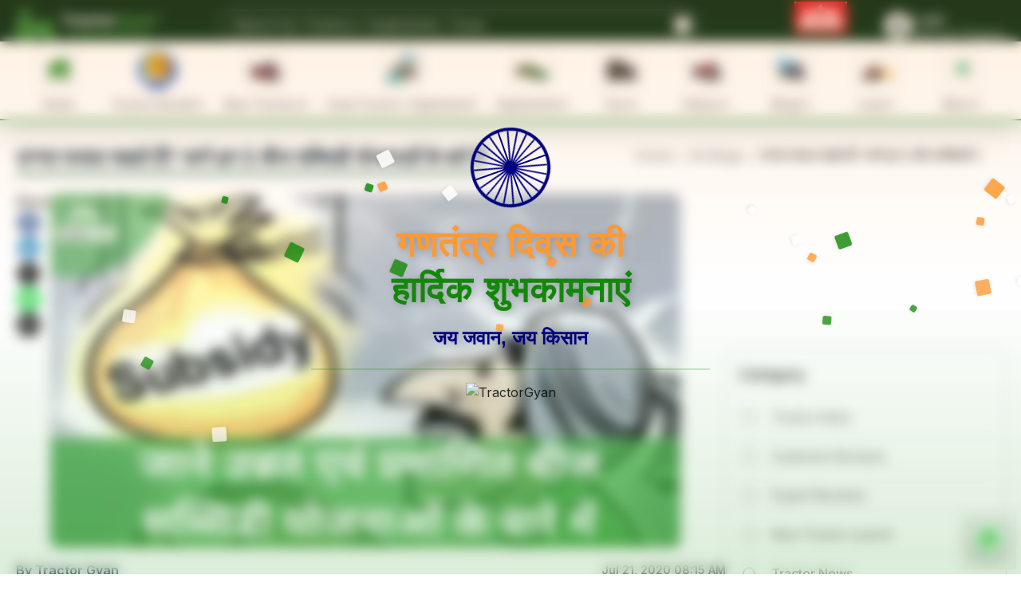

--- FILE ---
content_type: text/html; charset=utf-8
request_url: https://tractorgyan.com/tractor-industry-news-blogs/312/want-advanced-crop-learn-about-these-5-seed-subsidy-schemes
body_size: 126821
content:
<!DOCTYPE html><html lang="en"><head><meta charSet="utf-8"/><meta name="viewport" content="width=device-width, initial-scale=1"/><link rel="preload" as="image" imageSrcSet="/_next/image?url=https%3A%2F%2Fimages.tractorgyan.com%2Fuploads%2F1595405829-subsidy.png&amp;w=2048&amp;q=75 1x" fetchPriority="high"/><link rel="preload" as="image" href="https://images.dmca.com/Badges/DMCA_logo-grn-btn100w.png?ID=119de54b-6af3-42f7-ac38-a76ef6c75083"/><link rel="stylesheet" href="/_next/static/css/3bf1c3c6f5ea0c35.css" data-precedence="next"/><link rel="stylesheet" href="/_next/static/css/df389311a21281bb.css" data-precedence="next"/><link rel="stylesheet" href="/_next/static/css/c5b9e47b449232e8.css" data-precedence="next"/><link rel="stylesheet" href="/_next/static/css/76bb3174a4e42bfd.css" data-precedence="next"/><link rel="stylesheet" href="/_next/static/css/bef7172269882caa.css" data-precedence="next"/><link rel="preload" as="script" fetchPriority="low" href="/_next/static/chunks/webpack-3eefcfe0a8259ea2.js"/><script src="/_next/static/chunks/vendors-ad6a2f20-40fd3b0155daeb93.js" async=""></script><script src="/_next/static/chunks/vendors-27f02048-76f2c64ff268c645.js" async=""></script><script src="/_next/static/chunks/vendors-4a7382ad-f7f08649536881ae.js" async=""></script><script src="/_next/static/chunks/vendors-4c7823de-d01a4b56f8b3c463.js" async=""></script><script src="/_next/static/chunks/vendors-4497f2ad-ed73c581c61608b2.js" async=""></script><script src="/_next/static/chunks/vendors-359a1f64-651454393443e782.js" async=""></script><script src="/_next/static/chunks/vendors-861a245a-0896ee43d61d03b1.js" async=""></script><script src="/_next/static/chunks/vendors-6808aa01-b590e7421eeb1737.js" async=""></script><script src="/_next/static/chunks/vendors-27161c75-1bb453b92b972dfc.js" async=""></script><script src="/_next/static/chunks/vendors-ff30e0d3-33ba225d919ecb1b.js" async=""></script><script src="/_next/static/chunks/vendors-0fbe0e3f-623b0f774d1e6323.js" async=""></script><script src="/_next/static/chunks/vendors-a73c26c6-71541addd6408ac1.js" async=""></script><script src="/_next/static/chunks/vendors-05a0a199-aeb9ccae451c8e73.js" async=""></script><script src="/_next/static/chunks/vendors-2ac4632b-48ae3b7cb18ce962.js" async=""></script><script src="/_next/static/chunks/vendors-9a66d3c2-03188b996141bb6c.js" async=""></script><script src="/_next/static/css/3bf1c3c6f5ea0c35.css" async=""></script><script src="/_next/static/chunks/vendors-89d5c698-2b0c1e6622e2926e.js" async=""></script><script src="/_next/static/chunks/main-app-78850da90c1494f8.js" async=""></script><script src="/_next/static/chunks/app/layout-48cc72b376291a4d.js" async=""></script><script src="/_next/static/chunks/slick-vendor-e13cd48fb47fcf55.js" async=""></script><script src="/_next/static/chunks/545-3b23ab5c8df31c63.js" async=""></script><script src="/_next/static/chunks/9191-2e45f827a39a7116.js" async=""></script><script src="/_next/static/chunks/3062-95787b200dd3f377.js" async=""></script><script src="/_next/static/chunks/7090-c6f859260354cacd.js" async=""></script><script src="/_next/static/chunks/2622-fd15667eb07ee832.js" async=""></script><script src="/_next/static/chunks/app/(blogs)/tractor-industry-news-blogs/%5Bid%5D/%5Bslug%5D/page-85b8c1f55768cefb.js" async=""></script><meta name="google-adsense-account" content="ca-pub-5083557383595231"/><link rel="preconnect" href="https://tractorgyan.com" crossorigin="anonymous"/><link rel="dns-prefetch" href="https://tractorgyan.com"/><link rel="preconnect" href="https://api.tractorgyan.com" crossorigin="anonymous"/><link rel="dns-prefetch" href="https://api.tractorgyan.com"/><link rel="preconnect" href="https://images.tractorgyan.com" crossorigin="anonymous"/><link rel="dns-prefetch" href="https://images.tractorgyan.com"/><meta name="next-size-adjust" content=""/><title>उन्नत फसल चाहते हैं? जाने इन 5 बीज सब्सिडी योजनाओं के बारे में</title><meta name="description" content="भारतीय किसानों की आर्थिक स्थिति में सुधार एवं उनके लाभ को ध्यान में रखते हुए भारत सरकार समय-समय पर सब्सिडी योजनाएं लाती रही है । चूंकि फसल की उत्पादकता में एक बड़ा हाथ बीज एवं उर्वरक का होता है"/><meta name="keywords" content="farmer, Farming, Seed, Crops, Subsidy,Farm life, Farmer life"/><meta name="robots" content="index, follow, max-snippet:-1, max-image-preview:large, max-video-preview:-1"/><meta property="og:title" content="उन्नत फसल चाहते हैं? जाने इन 5 बीज सब्सिडी योजनाओं के बारे में"/><meta property="og:type" content="website"/><meta property="og:url" content="https://tractorgyan.com/tractor-industry-news-blogs/312/Want-Advanced-Crop-Learn-about-these-5-seed-subsidy-schemes"/><meta property="og:description" content="भारतीय किसानों की आर्थिक स्थिति में सुधार एवं उनके लाभ को ध्यान में रखते हुए भारत सरकार समय-समय पर सब्सिडी योजनाएं लाती रही है । चूंकि फसल की उत्पादकता में एक बड़ा हाथ बीज एवं उर्वरक का होता है"/><meta property="og:image" content="https://images.tractorgyan.com/uploads/1595405829-subsidy.png"/><meta property="og:site_name" content="Tractorgyan"/><meta name="twitter:card" content="summary"/><meta name="twitter:title" content="उन्नत फसल चाहते हैं? जाने इन 5 बीज सब्सिडी योजनाओं के बारे में"/><meta name="twitter:description" content="भारतीय किसानों की आर्थिक स्थिति में सुधार एवं उनके लाभ को ध्यान में रखते हुए भारत सरकार समय-समय पर सब्सिडी योजनाएं लाती रही है । चूंकि फसल की उत्पादकता में एक बड़ा हाथ बीज एवं उर्वरक का होता है"/><meta name="twitter:url" content="https://tractorgyan.com/tractor-industry-news-blogs/312/Want-Advanced-Crop-Learn-about-these-5-seed-subsidy-schemes"/><meta name="twitter:image" content="https://images.tractorgyan.com/uploads/1595405829-subsidy.png"/><link rel="canonical" href="https://tractorgyan.com/tractor-industry-news-blogs/312/want-advanced-crop-learn-about-these-5-seed-subsidy-schemes"/><link rel="alternate" href="https://tractorgyan.com/tractor-industry-news-blogs/312/want-advanced-crop-learn-about-these-5-seed-subsidy-schemes" hrefLang="x-default"/><script src="/_next/static/chunks/polyfills-42372ed130431b0a.js" noModule=""></script></head><body class="__className_f367f3"><div hidden=""><!--$--><!--/$--></div><!--$!--><template data-dgst="BAILOUT_TO_CLIENT_SIDE_RENDERING"></template><!--/$--><!--$--><!--/$--><header class="fixed left-0 right-0 top-0 z-20 hidden flex-col gap-3 bg-header pt-3 lg:flex"><div class="container flex justify-between"><a class="me-[45px] max-h-[40px] min-w-[179px] max-w-[179px]" href="/"><img alt="Tractor Gyan logo" title="Tractor Gyan logo" loading="lazy" width="180" height="40" decoding="async" data-nimg="1" class="object-contain" style="color:transparent" srcSet="/_next/image?url=https%3A%2F%2Fimages.tractorgyan.com%2Fuploads%2F115211%2F66e80b3c6d9ea-TractorGyan-logo.webp&amp;w=256&amp;q=75 1x, /_next/image?url=https%3A%2F%2Fimages.tractorgyan.com%2Fuploads%2F115211%2F66e80b3c6d9ea-TractorGyan-logo.webp&amp;w=384&amp;q=75 2x" src="/_next/image?url=https%3A%2F%2Fimages.tractorgyan.com%2Fuploads%2F115211%2F66e80b3c6d9ea-TractorGyan-logo.webp&amp;w=384&amp;q=75"/></a><div class="relative h-full max-h-[38px] w-full max-w-[300px] xl:max-w-[599px]"><div class="flex h-full w-full items-center justify-between overflow-hidden rounded-full border-[1px] border-gray-silver px-2 ps-4"><input type="text" placeholder="Search for Tractors / Implements / Tyres" class="h-full w-full max-w-[480px] border-0 bg-transparent py-2 text-gray-lighter outline-none placeholder:text-gray-lighter" value=""/><button type="button"><img alt="search icon" title="search icon" loading="lazy" width="18" height="18" decoding="async" data-nimg="1" class="min-h-[18px]" style="color:transparent" srcSet="/_next/image?url=https%3A%2F%2Fimages.tractorgyan.com%2Fuploads%2F113310%2F6661d1c1bb48d_searchIconReact.webp&amp;w=32&amp;q=75 1x, /_next/image?url=https%3A%2F%2Fimages.tractorgyan.com%2Fuploads%2F113310%2F6661d1c1bb48d_searchIconReact.webp&amp;w=48&amp;q=75 2x" src="/_next/image?url=https%3A%2F%2Fimages.tractorgyan.com%2Fuploads%2F113310%2F6661d1c1bb48d_searchIconReact.webp&amp;w=48&amp;q=75"/></button></div></div><div style="visibility:hidden" class="relative flex h-[30px] w-[45px] cursor-pointer flex-col items-center"><img alt="language icon" title="language icon" loading="lazy" width="500" height="500" decoding="async" data-nimg="1" class="w-full max-w-10" style="color:transparent" srcSet="/_next/image?url=https%3A%2F%2Fimages.tractorgyan.com%2Fuploads%2F113313%2F6661d4614aa19_languageIcon.webp&amp;w=640&amp;q=75 1x, /_next/image?url=https%3A%2F%2Fimages.tractorgyan.com%2Fuploads%2F113313%2F6661d4614aa19_languageIcon.webp&amp;w=1080&amp;q=75 2x" src="/_next/image?url=https%3A%2F%2Fimages.tractorgyan.com%2Fuploads%2F113313%2F6661d4614aa19_languageIcon.webp&amp;w=1080&amp;q=75"/><span class="text-xs leading-4 text-white">English</span></div><a class="flex flex-col items-center justify-center" title="Shubh Muhurat" aria-label="Visit Shubh Muhurat page" href="/shubh-muhurat"><img alt="Shubh Muhurat" title="Shubh Muhurat" loading="lazy" width="90" height="40" decoding="async" data-nimg="1" class="h-[40px] w-fit rounded-md object-contain transition-transform duration-300 hover:scale-110 animate-[bounce_2s_ease-in-out_infinite]" style="color:transparent" srcSet="/_next/image?url=https%3A%2F%2Fimages.tractorgyan.com%2Fuploads%2F122870%2F6960c6946da5e-SHUBH-MUHURAT-english-(1)_medium.webp&amp;w=96&amp;q=75 1x, /_next/image?url=https%3A%2F%2Fimages.tractorgyan.com%2Fuploads%2F122870%2F6960c6946da5e-SHUBH-MUHURAT-english-(1)_medium.webp&amp;w=256&amp;q=75 2x" src="/_next/image?url=https%3A%2F%2Fimages.tractorgyan.com%2Fuploads%2F122870%2F6960c6946da5e-SHUBH-MUHURAT-english-(1)_medium.webp&amp;w=256&amp;q=75"/></a><div class="flex cursor-pointer items-center gap-2"><div class="h-[35px] w-[35px] overflow-hidden rounded-full border-[1px] border-gray-gainsboro"><img alt="profile-icon" title="profile-icon" loading="lazy" width="50" height="50" decoding="async" data-nimg="1" style="color:transparent" srcSet="/_next/image?url=https%3A%2F%2Fimages.tractorgyan.com%2Fuploads%2F116847%2F675056fa52ba7-profile-icon_small.webp&amp;w=64&amp;q=75 1x, /_next/image?url=https%3A%2F%2Fimages.tractorgyan.com%2Fuploads%2F116847%2F675056fa52ba7-profile-icon_small.webp&amp;w=128&amp;q=75 2x" src="/_next/image?url=https%3A%2F%2Fimages.tractorgyan.com%2Fuploads%2F116847%2F675056fa52ba7-profile-icon_small.webp&amp;w=128&amp;q=75"/></div><div class="flex flex-col gap-0 text-white"><span class="text-md font-medium text-white">Login</span><span class="text-nowrap text-xs font-normal text-white">New User? Register</span></div></div></div><nav class="shadow-nav border-b-[2px] border-primary hidden lg:block bg-white relative z-50"><div class="container mx-auto"><ul class="flex justify-between gap-2 text-black"><li class="relative cursor-pointer"><a title="home" alt="home" href="/"><div class="group pt-2 px-3 overflow-x-auto flex flex-col items-center min-w-[68px] xl:min-w-[107px] md:hover:bg-green-light border-b-4 border-transparent md:hover:border-green-main"><div class="h-[70px] w-[70px] md:h-[53px] md:min-w-[46px] md:w-[53px] flex items-center justify-center rounded-2xl md:rounded-[9px] border-[1px] md:border-gray-light group-hover:border-green-main mb-2 transition-all duration-300 block"><img alt="Home" title="Home" loading="lazy" width="40" height="40" decoding="async" data-nimg="1" class="min-w-[40px] w-auto h-auto" style="color:transparent" srcSet="/_next/image?url=https%3A%2F%2Fimages.tractorgyan.com%2Fuploads%2F115180%2F66e7f589f22ab-home-logo.webp&amp;w=48&amp;q=75 1x, /_next/image?url=https%3A%2F%2Fimages.tractorgyan.com%2Fuploads%2F115180%2F66e7f589f22ab-home-logo.webp&amp;w=96&amp;q=75 2x" src="/_next/image?url=https%3A%2F%2Fimages.tractorgyan.com%2Fuploads%2F115180%2F66e7f589f22ab-home-logo.webp&amp;w=96&amp;q=75"/></div><span class="flex gap-1 items-center text-[11px] xl:text-sm md:text-base leading-4 font-semibold group-hover:text-black text-gray-main mb-1 whitespace-nowrap"><div>Home</div></span></div></a></li><li class="relative cursor-pointer"><div class="group pt-2 px-3 overflow-x-auto flex flex-col items-center min-w-[68px] xl:min-w-[107px] md:hover:bg-green-light border-b-4 border-transparent md:hover:border-green-main"><div class="h-[70px] w-[70px] md:h-[53px] md:min-w-[46px] md:w-[53px] flex items-center justify-center rounded-2xl md:rounded-[9px] border-[1px] md:border-gray-light group-hover:border-green-main mb-2 transition-all duration-300 block"><img alt="Tractor Brands" title="Tractor Brands" loading="lazy" width="40" height="40" decoding="async" data-nimg="1" class="min-w-[40px] w-auto h-auto" style="color:transparent" srcSet="/_next/image?url=https%3A%2F%2Fimages.tractorgyan.com%2Fuploads%2F117378%2F6780c8944bc34-topbrand.webp&amp;w=48&amp;q=75 1x, /_next/image?url=https%3A%2F%2Fimages.tractorgyan.com%2Fuploads%2F117378%2F6780c8944bc34-topbrand.webp&amp;w=96&amp;q=75 2x" src="/_next/image?url=https%3A%2F%2Fimages.tractorgyan.com%2Fuploads%2F117378%2F6780c8944bc34-topbrand.webp&amp;w=96&amp;q=75"/></div><span class="flex gap-1 items-center text-[11px] xl:text-sm md:text-base leading-4 font-semibold group-hover:text-black text-gray-main mb-1 whitespace-nowrap"><div>Tractor Brands</div><img alt="open-button-img" title="open-button-img" loading="lazy" width="50" height="50" decoding="async" data-nimg="1" class="hidden md:block w-3 h-2" style="color:transparent" srcSet="/_next/image?url=https%3A%2F%2Fimages.tractorgyan.com%2Fuploads%2F117142%2F676901b0c9bf7-gray-arrow.webp&amp;w=64&amp;q=75 1x, /_next/image?url=https%3A%2F%2Fimages.tractorgyan.com%2Fuploads%2F117142%2F676901b0c9bf7-gray-arrow.webp&amp;w=128&amp;q=75 2x" src="/_next/image?url=https%3A%2F%2Fimages.tractorgyan.com%2Fuploads%2F117142%2F676901b0c9bf7-gray-arrow.webp&amp;w=128&amp;q=75"/></span></div></li><li class="relative cursor-pointer"><div class="group pt-2 px-3 overflow-x-auto flex flex-col items-center min-w-[68px] xl:min-w-[107px] md:hover:bg-green-light border-b-4 border-transparent md:hover:border-green-main"><div class="h-[70px] w-[70px] md:h-[53px] md:min-w-[46px] md:w-[53px] flex items-center justify-center rounded-2xl md:rounded-[9px] border-[1px] md:border-gray-light group-hover:border-green-main mb-2 transition-all duration-300 block"><img alt="New Tractors" title="New Tractors" loading="lazy" width="40" height="40" decoding="async" data-nimg="1" class="min-w-[40px] w-auto h-auto" style="color:transparent" srcSet="/_next/image?url=https%3A%2F%2Fimages.tractorgyan.com%2Fuploads%2F115178%2F66e7f565e15a1-buy-new-tractor-logo.webp&amp;w=48&amp;q=75 1x, /_next/image?url=https%3A%2F%2Fimages.tractorgyan.com%2Fuploads%2F115178%2F66e7f565e15a1-buy-new-tractor-logo.webp&amp;w=96&amp;q=75 2x" src="/_next/image?url=https%3A%2F%2Fimages.tractorgyan.com%2Fuploads%2F115178%2F66e7f565e15a1-buy-new-tractor-logo.webp&amp;w=96&amp;q=75"/></div><span class="flex gap-1 items-center text-[11px] xl:text-sm md:text-base leading-4 font-semibold group-hover:text-black text-gray-main mb-1 whitespace-nowrap"><div>New Tractors</div><img alt="open-button-img" title="open-button-img" loading="lazy" width="50" height="50" decoding="async" data-nimg="1" class="hidden md:block w-3 h-2" style="color:transparent" srcSet="/_next/image?url=https%3A%2F%2Fimages.tractorgyan.com%2Fuploads%2F117142%2F676901b0c9bf7-gray-arrow.webp&amp;w=64&amp;q=75 1x, /_next/image?url=https%3A%2F%2Fimages.tractorgyan.com%2Fuploads%2F117142%2F676901b0c9bf7-gray-arrow.webp&amp;w=128&amp;q=75 2x" src="/_next/image?url=https%3A%2F%2Fimages.tractorgyan.com%2Fuploads%2F117142%2F676901b0c9bf7-gray-arrow.webp&amp;w=128&amp;q=75"/></span></div></li><li class="relative cursor-pointer"><div class="group pt-2 px-3 overflow-x-auto flex flex-col items-center min-w-[68px] xl:min-w-[107px] md:hover:bg-green-light border-b-4 border-transparent md:hover:border-green-main"><div class="h-[70px] w-[70px] md:h-[53px] md:min-w-[46px] md:w-[53px] flex items-center justify-center rounded-2xl md:rounded-[9px] border-[1px] md:border-gray-light group-hover:border-green-main mb-2 transition-all duration-300 block"><img alt="Used Tractor / Implement" title="Used Tractor / Implement" loading="lazy" width="40" height="40" decoding="async" data-nimg="1" class="min-w-[40px] w-auto h-auto" style="color:transparent" srcSet="/_next/image?url=https%3A%2F%2Fimages.tractorgyan.com%2Fuploads%2F115176%2F66e7f5471a420-old-tractor-logo.webp&amp;w=48&amp;q=75 1x, /_next/image?url=https%3A%2F%2Fimages.tractorgyan.com%2Fuploads%2F115176%2F66e7f5471a420-old-tractor-logo.webp&amp;w=96&amp;q=75 2x" src="/_next/image?url=https%3A%2F%2Fimages.tractorgyan.com%2Fuploads%2F115176%2F66e7f5471a420-old-tractor-logo.webp&amp;w=96&amp;q=75"/></div><span class="flex gap-1 items-center text-[11px] xl:text-sm md:text-base leading-4 font-semibold group-hover:text-black text-gray-main mb-1 whitespace-nowrap"><div>Used Tractor / Implement</div><img alt="open-button-img" title="open-button-img" loading="lazy" width="50" height="50" decoding="async" data-nimg="1" class="hidden md:block w-3 h-2" style="color:transparent" srcSet="/_next/image?url=https%3A%2F%2Fimages.tractorgyan.com%2Fuploads%2F117142%2F676901b0c9bf7-gray-arrow.webp&amp;w=64&amp;q=75 1x, /_next/image?url=https%3A%2F%2Fimages.tractorgyan.com%2Fuploads%2F117142%2F676901b0c9bf7-gray-arrow.webp&amp;w=128&amp;q=75 2x" src="/_next/image?url=https%3A%2F%2Fimages.tractorgyan.com%2Fuploads%2F117142%2F676901b0c9bf7-gray-arrow.webp&amp;w=128&amp;q=75"/></span></div></li><li class="relative cursor-pointer"><div class="group pt-2 px-3 overflow-x-auto flex flex-col items-center min-w-[68px] xl:min-w-[107px] md:hover:bg-green-light border-b-4 border-transparent md:hover:border-green-main"><div class="h-[70px] w-[70px] md:h-[53px] md:min-w-[46px] md:w-[53px] flex items-center justify-center rounded-2xl md:rounded-[9px] border-[1px] md:border-gray-light group-hover:border-green-main mb-2 transition-all duration-300 block"><img alt="Implements" title="Implements" loading="lazy" width="40" height="40" decoding="async" data-nimg="1" class="min-w-[40px] w-auto h-auto" style="color:transparent" srcSet="/_next/image?url=https%3A%2F%2Fimages.tractorgyan.com%2Fuploads%2F115177%2F66e7f55799592-implements-logo.webp&amp;w=48&amp;q=75 1x, /_next/image?url=https%3A%2F%2Fimages.tractorgyan.com%2Fuploads%2F115177%2F66e7f55799592-implements-logo.webp&amp;w=96&amp;q=75 2x" src="/_next/image?url=https%3A%2F%2Fimages.tractorgyan.com%2Fuploads%2F115177%2F66e7f55799592-implements-logo.webp&amp;w=96&amp;q=75"/></div><span class="flex gap-1 items-center text-[11px] xl:text-sm md:text-base leading-4 font-semibold group-hover:text-black text-gray-main mb-1 whitespace-nowrap"><div>Implements</div><img alt="open-button-img" title="open-button-img" loading="lazy" width="50" height="50" decoding="async" data-nimg="1" class="hidden md:block w-3 h-2" style="color:transparent" srcSet="/_next/image?url=https%3A%2F%2Fimages.tractorgyan.com%2Fuploads%2F117142%2F676901b0c9bf7-gray-arrow.webp&amp;w=64&amp;q=75 1x, /_next/image?url=https%3A%2F%2Fimages.tractorgyan.com%2Fuploads%2F117142%2F676901b0c9bf7-gray-arrow.webp&amp;w=128&amp;q=75 2x" src="/_next/image?url=https%3A%2F%2Fimages.tractorgyan.com%2Fuploads%2F117142%2F676901b0c9bf7-gray-arrow.webp&amp;w=128&amp;q=75"/></span></div></li><li class="relative cursor-pointer"><div class="group pt-2 px-3 overflow-x-auto flex flex-col items-center min-w-[68px] xl:min-w-[107px] md:hover:bg-green-light border-b-4 border-transparent md:hover:border-green-main"><div class="h-[70px] w-[70px] md:h-[53px] md:min-w-[46px] md:w-[53px] flex items-center justify-center rounded-2xl md:rounded-[9px] border-[1px] md:border-gray-light group-hover:border-green-main mb-2 transition-all duration-300 block"><img alt="Tyre" title="Tyre" loading="lazy" width="40" height="40" decoding="async" data-nimg="1" class="min-w-[40px] w-auto h-auto" style="color:transparent" srcSet="/_next/image?url=https%3A%2F%2Fimages.tractorgyan.com%2Fuploads%2F115185%2F66e7f5ecc7fa3-tractor-tyre-logo.webp&amp;w=48&amp;q=75 1x, /_next/image?url=https%3A%2F%2Fimages.tractorgyan.com%2Fuploads%2F115185%2F66e7f5ecc7fa3-tractor-tyre-logo.webp&amp;w=96&amp;q=75 2x" src="/_next/image?url=https%3A%2F%2Fimages.tractorgyan.com%2Fuploads%2F115185%2F66e7f5ecc7fa3-tractor-tyre-logo.webp&amp;w=96&amp;q=75"/></div><span class="flex gap-1 items-center text-[11px] xl:text-sm md:text-base leading-4 font-semibold group-hover:text-black text-gray-main mb-1 whitespace-nowrap"><div>Tyre</div><img alt="open-button-img" title="open-button-img" loading="lazy" width="50" height="50" decoding="async" data-nimg="1" class="hidden md:block w-3 h-2" style="color:transparent" srcSet="/_next/image?url=https%3A%2F%2Fimages.tractorgyan.com%2Fuploads%2F117142%2F676901b0c9bf7-gray-arrow.webp&amp;w=64&amp;q=75 1x, /_next/image?url=https%3A%2F%2Fimages.tractorgyan.com%2Fuploads%2F117142%2F676901b0c9bf7-gray-arrow.webp&amp;w=128&amp;q=75 2x" src="/_next/image?url=https%3A%2F%2Fimages.tractorgyan.com%2Fuploads%2F117142%2F676901b0c9bf7-gray-arrow.webp&amp;w=128&amp;q=75"/></span></div></li><li class="relative cursor-pointer"><div class="group pt-2 px-3 overflow-x-auto flex flex-col items-center min-w-[68px] xl:min-w-[107px] md:hover:bg-green-light border-b-4 border-transparent md:hover:border-green-main"><div class="h-[70px] w-[70px] md:h-[53px] md:min-w-[46px] md:w-[53px] flex items-center justify-center rounded-2xl md:rounded-[9px] border-[1px] md:border-gray-light group-hover:border-green-main mb-2 transition-all duration-300 block"><img alt="Videos" title="Videos" loading="lazy" width="40" height="40" decoding="async" data-nimg="1" class="min-w-[40px] w-auto h-auto" style="color:transparent" srcSet="/_next/image?url=https%3A%2F%2Fimages.tractorgyan.com%2Fuploads%2F115186%2F66e7f5fc251b5-videos-logo.webp&amp;w=48&amp;q=75 1x, /_next/image?url=https%3A%2F%2Fimages.tractorgyan.com%2Fuploads%2F115186%2F66e7f5fc251b5-videos-logo.webp&amp;w=96&amp;q=75 2x" src="/_next/image?url=https%3A%2F%2Fimages.tractorgyan.com%2Fuploads%2F115186%2F66e7f5fc251b5-videos-logo.webp&amp;w=96&amp;q=75"/></div><span class="flex gap-1 items-center text-[11px] xl:text-sm md:text-base leading-4 font-semibold group-hover:text-black text-gray-main mb-1 whitespace-nowrap"><div>Videos</div><img alt="open-button-img" title="open-button-img" loading="lazy" width="50" height="50" decoding="async" data-nimg="1" class="hidden md:block w-3 h-2" style="color:transparent" srcSet="/_next/image?url=https%3A%2F%2Fimages.tractorgyan.com%2Fuploads%2F117142%2F676901b0c9bf7-gray-arrow.webp&amp;w=64&amp;q=75 1x, /_next/image?url=https%3A%2F%2Fimages.tractorgyan.com%2Fuploads%2F117142%2F676901b0c9bf7-gray-arrow.webp&amp;w=128&amp;q=75 2x" src="/_next/image?url=https%3A%2F%2Fimages.tractorgyan.com%2Fuploads%2F117142%2F676901b0c9bf7-gray-arrow.webp&amp;w=128&amp;q=75"/></span></div></li><li class="relative cursor-pointer"><div class="group pt-2 px-3 overflow-x-auto flex flex-col items-center min-w-[68px] xl:min-w-[107px] md:hover:bg-green-light border-b-4 border-transparent md:hover:border-green-main"><div class="h-[70px] w-[70px] md:h-[53px] md:min-w-[46px] md:w-[53px] flex items-center justify-center rounded-2xl md:rounded-[9px] border-[1px] md:border-gray-light group-hover:border-green-main mb-2 transition-all duration-300 block"><img alt="Blogs" title="Blogs" loading="lazy" width="40" height="40" decoding="async" data-nimg="1" class="min-w-[40px] w-auto h-auto" style="color:transparent" srcSet="/_next/image?url=https%3A%2F%2Fimages.tractorgyan.com%2Fuploads%2F115181%2F66e7f59836c09-blogs-logo.webp&amp;w=48&amp;q=75 1x, /_next/image?url=https%3A%2F%2Fimages.tractorgyan.com%2Fuploads%2F115181%2F66e7f59836c09-blogs-logo.webp&amp;w=96&amp;q=75 2x" src="/_next/image?url=https%3A%2F%2Fimages.tractorgyan.com%2Fuploads%2F115181%2F66e7f59836c09-blogs-logo.webp&amp;w=96&amp;q=75"/></div><span class="flex gap-1 items-center text-[11px] xl:text-sm md:text-base leading-4 font-semibold group-hover:text-black text-gray-main mb-1 whitespace-nowrap"><div>Blogs</div><img alt="open-button-img" title="open-button-img" loading="lazy" width="50" height="50" decoding="async" data-nimg="1" class="hidden md:block w-3 h-2" style="color:transparent" srcSet="/_next/image?url=https%3A%2F%2Fimages.tractorgyan.com%2Fuploads%2F117142%2F676901b0c9bf7-gray-arrow.webp&amp;w=64&amp;q=75 1x, /_next/image?url=https%3A%2F%2Fimages.tractorgyan.com%2Fuploads%2F117142%2F676901b0c9bf7-gray-arrow.webp&amp;w=128&amp;q=75 2x" src="/_next/image?url=https%3A%2F%2Fimages.tractorgyan.com%2Fuploads%2F117142%2F676901b0c9bf7-gray-arrow.webp&amp;w=128&amp;q=75"/></span></div></li><li class="relative cursor-pointer"><div class="group pt-2 px-3 overflow-x-auto flex flex-col items-center min-w-[68px] xl:min-w-[107px] md:hover:bg-green-light border-b-4 border-transparent md:hover:border-green-main"><div class="h-[70px] w-[70px] md:h-[53px] md:min-w-[46px] md:w-[53px] flex items-center justify-center rounded-2xl md:rounded-[9px] border-[1px] md:border-gray-light group-hover:border-green-main mb-2 transition-all duration-300 block"><img alt="Loan" title="Loan" loading="lazy" width="40" height="40" decoding="async" data-nimg="1" class="min-w-[40px] w-auto h-auto" style="color:transparent" srcSet="/_next/image?url=https%3A%2F%2Fimages.tractorgyan.com%2Fuploads%2F115184%2F66e7f5dbdf79b-tractor-loan-logo.webp&amp;w=48&amp;q=75 1x, /_next/image?url=https%3A%2F%2Fimages.tractorgyan.com%2Fuploads%2F115184%2F66e7f5dbdf79b-tractor-loan-logo.webp&amp;w=96&amp;q=75 2x" src="/_next/image?url=https%3A%2F%2Fimages.tractorgyan.com%2Fuploads%2F115184%2F66e7f5dbdf79b-tractor-loan-logo.webp&amp;w=96&amp;q=75"/></div><span class="flex gap-1 items-center text-[11px] xl:text-sm md:text-base leading-4 font-semibold group-hover:text-black text-gray-main mb-1 whitespace-nowrap"><div>Loan</div><img alt="open-button-img" title="open-button-img" loading="lazy" width="50" height="50" decoding="async" data-nimg="1" class="hidden md:block w-3 h-2" style="color:transparent" srcSet="/_next/image?url=https%3A%2F%2Fimages.tractorgyan.com%2Fuploads%2F117142%2F676901b0c9bf7-gray-arrow.webp&amp;w=64&amp;q=75 1x, /_next/image?url=https%3A%2F%2Fimages.tractorgyan.com%2Fuploads%2F117142%2F676901b0c9bf7-gray-arrow.webp&amp;w=128&amp;q=75 2x" src="/_next/image?url=https%3A%2F%2Fimages.tractorgyan.com%2Fuploads%2F117142%2F676901b0c9bf7-gray-arrow.webp&amp;w=128&amp;q=75"/></span></div></li><li class="relative cursor-pointer"><div class="group pt-2 px-3 overflow-x-auto flex flex-col items-center min-w-[68px] xl:min-w-[107px] md:hover:bg-green-light border-b-4 border-transparent md:hover:border-green-main"><div class="h-[70px] w-[70px] md:h-[53px] md:min-w-[46px] md:w-[53px] flex items-center justify-center rounded-2xl md:rounded-[9px] border-[1px] md:border-gray-light group-hover:border-green-main mb-2 transition-all duration-300 block"><img alt="More" title="More" loading="lazy" width="40" height="40" decoding="async" data-nimg="1" class="min-w-[40px] w-auto h-auto" style="color:transparent" srcSet="/_next/image?url=https%3A%2F%2Fimages.tractorgyan.com%2Fuploads%2F115179%2F66e7f57a570b4-more-logo.webp&amp;w=48&amp;q=75 1x, /_next/image?url=https%3A%2F%2Fimages.tractorgyan.com%2Fuploads%2F115179%2F66e7f57a570b4-more-logo.webp&amp;w=96&amp;q=75 2x" src="/_next/image?url=https%3A%2F%2Fimages.tractorgyan.com%2Fuploads%2F115179%2F66e7f57a570b4-more-logo.webp&amp;w=96&amp;q=75"/></div><span class="flex gap-1 items-center text-[11px] xl:text-sm md:text-base leading-4 font-semibold group-hover:text-black text-gray-main mb-1 whitespace-nowrap"><div>More</div><img alt="open-button-img" title="open-button-img" loading="lazy" width="50" height="50" decoding="async" data-nimg="1" class="hidden md:block w-3 h-2" style="color:transparent" srcSet="/_next/image?url=https%3A%2F%2Fimages.tractorgyan.com%2Fuploads%2F117142%2F676901b0c9bf7-gray-arrow.webp&amp;w=64&amp;q=75 1x, /_next/image?url=https%3A%2F%2Fimages.tractorgyan.com%2Fuploads%2F117142%2F676901b0c9bf7-gray-arrow.webp&amp;w=128&amp;q=75 2x" src="/_next/image?url=https%3A%2F%2Fimages.tractorgyan.com%2Fuploads%2F117142%2F676901b0c9bf7-gray-arrow.webp&amp;w=128&amp;q=75"/></span></div></li></ul></div></nav></header><header class="relative z-20 block h-[90px] lg:hidden"><div class="fixed left-0 right-0 top-0 z-10 h-[90px]"><div class="h-[80px] rounded-b-[20px] bg-header px-0 pt-3"><div class="container"><div class="mb-4 flex items-center justify-between gap-4"><div class="flex items-center gap-4"><a class="h-5 min-w-[24px] max-w-[26px]" href="/"><img alt="tractorgyan home logo" title="tractorgyan home logo" loading="lazy" width="50" height="50" decoding="async" data-nimg="1" style="color:transparent" srcSet="/_next/image?url=https%3A%2F%2Fimages.tractorgyan.com%2Fuploads%2F116660%2F6740838eac5ca-Mobile---Home.webp&amp;w=64&amp;q=75 1x, /_next/image?url=https%3A%2F%2Fimages.tractorgyan.com%2Fuploads%2F116660%2F6740838eac5ca-Mobile---Home.webp&amp;w=128&amp;q=75 2x" src="/_next/image?url=https%3A%2F%2Fimages.tractorgyan.com%2Fuploads%2F116660%2F6740838eac5ca-Mobile---Home.webp&amp;w=128&amp;q=75"/></a><a class="h-auto w-full min-w-[123px] max-w-[131px]" href="/"><img alt="Tractor Gyan logo" title="Tractor Gyan logo" loading="lazy" width="180" height="40" decoding="async" data-nimg="1" style="color:transparent" srcSet="/_next/image?url=https%3A%2F%2Fimages.tractorgyan.com%2Fuploads%2F115211%2F66e80b3c6d9ea-TractorGyan-logo.webp&amp;w=256&amp;q=75 1x, /_next/image?url=https%3A%2F%2Fimages.tractorgyan.com%2Fuploads%2F115211%2F66e80b3c6d9ea-TractorGyan-logo.webp&amp;w=384&amp;q=75 2x" src="/_next/image?url=https%3A%2F%2Fimages.tractorgyan.com%2Fuploads%2F115211%2F66e80b3c6d9ea-TractorGyan-logo.webp&amp;w=384&amp;q=75"/></a></div><div id="rs-language-selector" class="flex items-center justify-between gap-4"><div class="flex cursor-pointer items-center justify-center" id="rs-coin-flip"><div class="coin-flip-container"><div class="coin-flip-inner"><div class="coin-flip-side front"><img alt="tractorgyan rupee logo" title="tractorgyan rupee logo" loading="lazy" width="50" height="50" decoding="async" data-nimg="1" style="color:transparent" src="https://images.tractorgyan.com/uploads/116659/674082cfcb042-Mobile---Rupee.webp"/></div><div class="coin-flip-side back"><img alt="tractorgyan gold coin icon" title="tractorgyan gold coin icon" loading="lazy" width="50" height="50" decoding="async" data-nimg="1" style="color:transparent" src="https://images.tractorgyan.com/uploads/122999/69663b9b7597f-rupee-gold-coin-icon.webp"/></div></div></div></div><div class="flex w-full min-w-[30px] max-w-[32px] flex-col items-center md:gap-1 hidden"><img alt="language icon" title="language icon" loading="lazy" width="50" height="50" decoding="async" data-nimg="1" style="color:transparent" srcSet="/_next/image?url=https%3A%2F%2Fimages.tractorgyan.com%2Fuploads%2F113313%2F6661d4614aa19_languageIcon.webp&amp;w=64&amp;q=75 1x, /_next/image?url=https%3A%2F%2Fimages.tractorgyan.com%2Fuploads%2F113313%2F6661d4614aa19_languageIcon.webp&amp;w=128&amp;q=75 2x" src="/_next/image?url=https%3A%2F%2Fimages.tractorgyan.com%2Fuploads%2F113313%2F6661d4614aa19_languageIcon.webp&amp;w=128&amp;q=75"/><span class="text-[11px] leading-4 text-white">English</span></div><div class="relative me-2 flex min-w-[20px] max-w-[20px] flex-col items-center"><img alt="hamburger icon" title="hamburger icon" loading="lazy" width="50" height="50" decoding="async" data-nimg="1" style="color:transparent" srcSet="/_next/image?url=https%3A%2F%2Fimages.tractorgyan.com%2Fuploads%2F118095%2F67c15e9a0fc66-hamburger-icon.webp&amp;w=64&amp;q=75 1x, /_next/image?url=https%3A%2F%2Fimages.tractorgyan.com%2Fuploads%2F118095%2F67c15e9a0fc66-hamburger-icon.webp&amp;w=128&amp;q=75 2x" src="/_next/image?url=https%3A%2F%2Fimages.tractorgyan.com%2Fuploads%2F118095%2F67c15e9a0fc66-hamburger-icon.webp&amp;w=128&amp;q=75"/></div></div></div></div></div><div class="z-20 -mt-6 mb-4 h-[36px] w-full px-3"><div class="flex h-[36px] items-center justify-between rounded-full border border-gray-light bg-white px-1.5 pb-1.5 ps-4 pt-1"><input type="text" placeholder="Search for Tractors / Implements / Tyres" class="h-full w-full max-w-[370px] border-0 bg-transparent text-sm text-gray-aluminium outline-none placeholder:text-gray-grey" value=""/><div class="flex w-full max-w-[30px]"><button class="px-1" type="button"><img alt="search icon" title="search icon" loading="lazy" width="50" height="50" decoding="async" data-nimg="1" class="custom-filter h-[18px] w-auto" style="color:transparent" srcSet="/_next/image?url=https%3A%2F%2Fimages.tractorgyan.com%2Fuploads%2F113310%2F6661d1c1bb48d_searchIconReact.webp&amp;w=64&amp;q=75 1x, /_next/image?url=https%3A%2F%2Fimages.tractorgyan.com%2Fuploads%2F113310%2F6661d1c1bb48d_searchIconReact.webp&amp;w=128&amp;q=75 2x" src="/_next/image?url=https%3A%2F%2Fimages.tractorgyan.com%2Fuploads%2F113310%2F6661d1c1bb48d_searchIconReact.webp&amp;w=128&amp;q=75"/></button></div></div></div></div></header><script type="application/ld+json">{"@context":"https://schema.org","@type":"Organization","name":"Tractorgyan","url":"https://tractorgyan.com/","logo":"https://tractorgyan.com/smm/images/tractor_gyan_logo.png","contactPoint":{"@type":"ContactPoint","telephone":"6263739990","contactType":"Contact Us"},"sameAs":["https://www.facebook.com/TractorsGyan/","https://www.twitter.com/TractorGyan","https://www.instagram.com/tractorgyan","https://www.youtube.com/tractorgyan","https://www.linkedin.com/company/13681044/"]}</script><script type="application/ld+json">{"@context":"https://schema.org","@type":"NewsArticle","mainEntityOfPage":{"@type":"WebPage","@id":"https://tractorgyan.com/tractor-industry-news-blogs/312/Want-Advanced-Crop-Learn-about-these-5-seed-subsidy-schemes"},"headline":"उन्नत फसल चाहते हैं? जाने इन 5 बीज सब्सिडी योजनाओं के बारे में","description":"भारतीय किसानों की आर्थिक स्थिति में सुधार एवं उनके लाभ को ध्यान में रखते हुए भारत सरकार समय-समय पर सब्सिडी योजनाएं लाती रही है । चूंकि फसल की उत्पादकता में एक बड़ा हाथ बीज एवं उर्वरक का होता है","articleBody":"भारतीय किसानों की आर्थिक स्थिति में सुधार एवं उनके लाभ को ध्यान में रखते हुए भारत सरकार समय-समय पर सब्सिडी योजनाएं लाती रही है । चूंकि फसल की उत्पादकता में एक बड़ा हाथ बीज एवं उर्वरक का होता है । इसी कारण से भारत सरकार ने बीजों पर कई सब्सिडी योजनाएं चलाई हैं । यदि आप उन्नत फसल और ज्यादा फायदा चाहते हैं तो इन योजनाओं के बारे में जाने और उनका फायदा लें ।         1)    मेक्रो प्रबंधन कृषि    कृषि राज्य कार्य योजना के अंतर्गत आने वाली मेक्रो प्रबंधन कृषि योजना चावल ,गेहूं ,बाजरा ,ज्वार ,रागी और जौ जैसी फसलों पर सब्सिडी के लिए है । इस योजना के अंतर्गत फसलों के लिए प्रमाणित बीज वितरण के लिए उपलब्ध सब्सिडी में सभी फसलों पर कुल लागत पर 50% छूट प्रदान की गई है ।         2)    ISOPOM : तिलहन, दलहन, तेल पाम और मक्का पर एकीकृत योजना    इस सब्सिडी के अंतर्गत तिलहन, दलहन और मक्का के लिए प्रमाणित बीज वितरण के लिए सब्सिडी के अनुरूप 1200 प्रति क्विंटल या कुल लागत का 25% रुपए की राशि शामिल है । तो वहीं तेल पाम , स्प्राउट जैसी फसलों के लिए प्रमाणित बीज वितरण के लिए सब्सिडी में कुल लागत का 75% किसानों को प्रदान किया जाएगा ।         3)    कपास पर प्रौद्योगिकी मिशन    सरकार द्वारा कपास जैसी फसलों के लिए कुल लागत की राशि पर 50% सब्सिडी के रूप में किसानो को प्रदान किया गया है । कम बीज उत्पादन के लिए कुल लागत का 15 प्रति किलो ग्राम या 25% । तो वही बीज उपचार के लिए कुल लागत का 40 प्रति किलोग्राम या 50% सब्सिडी के तौर पर किसानों को दिया जाता है ।         4)    राष्ट्रीय खाद्य सुरक्षा मिशन    राष्ट्रीय खाद्य सुरक्षा मिशन के अंतर्गत चावल दाल और गेहूं जैसी फसलों पर सब्सिडी दी जाती है । जिसमें संकर धान ,संकर चावल , गेहूं के बीज, दालो की नीव और बीज उत्पादन सभी पर 50% सब्सिडी प्रदान की जाएगी । तो वही चावल, गेहूं और दालों की उच्च उपज वाली किस्मों पर  बीज मिनी किट की पूरी लागत पर सब्सिडी प्रदान की जाएगी ।         5)    बीज ग्राम कार्यक्रम    बीज ग्राम कार्यक्रम के अंतर्गत सभी कृषि फसलों पर सब्सिडी उपलब्ध है । बीज की गुणवत्ता को उत्तम करने के लिए प्रमाणित बीजों के लिए दी गई वित्तीय सहायता में कुल लागत का 50% सब्सिडी के तौर पर प्रदान किया गया है । तो वही प्रौद्योगिकी में किसानों को प्रशिक्षित करने के लिए 50 से 150 किसानों के समूह पर ₹15000 की सब्सिडी दी गई है ।     ","image":"https://images.tractorgyan.com/uploads/1595405829-subsidy.png","author":{"@type":"Person","name":"TractorGyan Author","url":"https://tractorgyan.com/"},"publisher":{"@type":"Organization","name":"TractorGyan","logo":{"@type":"ImageObject","url":"https://images.tractorgyan.com/uploads/110862/658689fce9117-tractorgyan-logo.jpg"}},"datePublished":"2020-07-21T13:45:02+05:30","dateModified":"2025-07-03T12:32:56+05:30"}</script><script type="application/ld+json">{"@context":"https://schema.org","@type":"NewsMediaOrganization","name":"TractorGyan","url":"https://tractorgyan.com/","logo":{"@type":"ImageObject","url":"https://images.tractorgyan.com/uploads/104154/64520146b891d_tractorgyan-logo.jpg","width":512,"height":512},"address":{"@type":"PostalAddress","streetAddress":"Rapsa Technologies Private Limited (TractorGyan), A-162, Kanak Avenue, in front of Choitram School (North Campus), MR-11 Road","addressLocality":"Indore","addressCountry":"In","postalCode":"453771"},"contactPoint":{"@type":"ContactPoint","telephone":"+919425700567","contactType":"Customer Service","areaServed":"IN","availableLanguage":["en","hi"],"hoursAvailable":{"opens":"09:30","closes":"19:30"}},"sameAs":["https://www.facebook.com/TractorsGyan/","https://x.com/TractorGyan","https://www.linkedin.com/company/tractorgyan/","https://www.instagram.com/tractorgyan/","https://www.youtube.com/tractorgyan"]}</script><main class="lg:mt-[159px]"><div class="container"><div class="max-md:pt-3 lg:w-[100%] lg:pt-6"><script type="application/ld+json">{"@context":"https://schema.org","@type":"BreadcrumbList","itemListElement":[{"@type":"ListItem","position":1,"name":"Home","item":"https://tractorgyan.com/"},{"@type":"ListItem","position":2,"name":"All Blogs","item":"https://tractorgyan.com/tractor-industry-news-blogs"},{"@type":"ListItem","position":3,"name":"उन्नत फसल चाहते हैं? जाने इन 5 बीज सब्सिडी योजनाओं के बारे में"}]}</script><div class="w-full text-xs text-gray-dark sm:w-auto sm:text-sm md:text-base mb-2"><div class="flex flex-col-reverse items-start justify-start gap-2 md:mb-6 md:flex-row md:items-start md:justify-between md:gap-8"><div class="md:w-[60%]"><h1 class=" border-b-3 mg:leading-[32px] mb-2 inline-block w-fit border-secondary pb-1 text-[18px] font-bold leading-[29px] text-black sm:text-[16px] md:text-[26px] lg:mb-0"><span>उन्नत फसल चाहते हैं? जाने इन 5 बीज सब्सिडी योजनाओं के बारे में</span></h1></div><div class="relative w-full text-xs text-gray-dark sm:w-auto sm:text-sm md:max-w-[40%] md:text-base lg:w-fit lg:px-8"><div class="breadcrumbsWrapper"><ul class="breadcrumbs scrollbar-thin scrollbar-track-gray-200 scroll scrollbar-thumb-gray-400 lg:hover:scrollbar-thumb-gray-500 no-scrollbar flex overflow-auto whitespace-nowrap rounded-md"><li class=""><a title="Home" href="/"><span>Home</span></a><span class="mx-2">/</span></li><li class=""><a title="All Blogs" href="/tractor-industry-news-blogs"><span>All Blogs</span></a><span class="mx-2">/</span></li><li class="font-semibold"><span title="उन्नत फसल चाहते हैं? जाने इन 5 बीज सब्सिडी योजनाओं के बारे में">उन्नत फसल चाहते हैं? जाने इन 5 बीज सब्सिडी योजनाओं के बारे में</span></li></ul></div></div></div></div><div class="flex w-full justify-start gap-12"><div class="w-full"><div class="w-full"><div class="pb-0 blogsDetails_blog_details_card_image_container__qJ8tz"><div class="md:flex md:justify-between gap-12 mx-auto w-full h-auto"><div class="hidden md:flex flex-col items-start gap-2 w-full md:max-w-[100px]"><span class="font-semibold text-sm">Share</span><div class="flex flex-col items-start gap-1 lg:gap-3 blogsListing_Social_Media_LinksShare_section_container__PQxPF"><a href="https://www.facebook.com/sharer/sharer.php?u=" target="_blank" rel="noopener noreferrer" class="flex items-center justify-center rounded-full bg-white blogsListing_Social_Media_LinksShare_section_a__jaDsS" title="Share on Facebook"><img alt="Facebook-icon" loading="lazy" width="100" height="100" decoding="async" data-nimg="1" class="object-contain" style="color:transparent" srcSet="/_next/image?url=https%3A%2F%2Fimages.tractorgyan.com%2Fuploads%2F117998%2F67b46c43e3416-Facebook.webp&amp;w=128&amp;q=75 1x, /_next/image?url=https%3A%2F%2Fimages.tractorgyan.com%2Fuploads%2F117998%2F67b46c43e3416-Facebook.webp&amp;w=256&amp;q=75 2x" src="/_next/image?url=https%3A%2F%2Fimages.tractorgyan.com%2Fuploads%2F117998%2F67b46c43e3416-Facebook.webp&amp;w=256&amp;q=75"/></a><a href="https://www.linkedin.com/sharing/share-offsite/?url=" target="_blank" rel="noopener noreferrer" class="flex items-center justify-center rounded-full bg-white blogsListing_Social_Media_LinksShare_section_a__jaDsS" title="Share on LinkedIn"><img alt="LinkedIn-icon" loading="lazy" width="100" height="100" decoding="async" data-nimg="1" class="object-contain" style="color:transparent" srcSet="/_next/image?url=https%3A%2F%2Fimages.tractorgyan.com%2Fuploads%2F118000%2F67b46f6e496ca-Linkedin.webp&amp;w=128&amp;q=75 1x, /_next/image?url=https%3A%2F%2Fimages.tractorgyan.com%2Fuploads%2F118000%2F67b46f6e496ca-Linkedin.webp&amp;w=256&amp;q=75 2x" src="/_next/image?url=https%3A%2F%2Fimages.tractorgyan.com%2Fuploads%2F118000%2F67b46f6e496ca-Linkedin.webp&amp;w=256&amp;q=75"/></a><a href="https://twitter.com/intent/tweet?text=Check%20out%20this%20from%20TractorGyan!" target="_blank" rel="noopener noreferrer" class="flex items-center justify-center rounded-full bg-white blogsListing_Social_Media_LinksShare_section_a__jaDsS" title="Share on Twitter"><img alt="Twitter-icon" loading="lazy" width="100" height="100" decoding="async" data-nimg="1" class="object-contain" style="color:transparent" srcSet="/_next/image?url=https%3A%2F%2Fimages.tractorgyan.com%2Fuploads%2F118001%2F67b46fb47e1b7-X.webp&amp;w=128&amp;q=75 1x, /_next/image?url=https%3A%2F%2Fimages.tractorgyan.com%2Fuploads%2F118001%2F67b46fb47e1b7-X.webp&amp;w=256&amp;q=75 2x" src="/_next/image?url=https%3A%2F%2Fimages.tractorgyan.com%2Fuploads%2F118001%2F67b46fb47e1b7-X.webp&amp;w=256&amp;q=75"/></a><a href="https://api.whatsapp.com/send?text=Check%20out%20this%20from%20TractorGyan!" target="_blank" rel="noopener noreferrer" class="flex items-center justify-center rounded-full bg-white blogsListing_Social_Media_LinksShare_section_a__jaDsS" title="Share on WhatsApp"><img alt="WhatsApp-icon" loading="lazy" width="100" height="100" decoding="async" data-nimg="1" class="object-contain" style="color:transparent" srcSet="/_next/image?url=https%3A%2F%2Fimages.tractorgyan.com%2Fuploads%2F119512%2F684680d3eba8f-wahtsapp.webp&amp;w=128&amp;q=75 1x, /_next/image?url=https%3A%2F%2Fimages.tractorgyan.com%2Fuploads%2F119512%2F684680d3eba8f-wahtsapp.webp&amp;w=256&amp;q=75 2x" src="/_next/image?url=https%3A%2F%2Fimages.tractorgyan.com%2Fuploads%2F119512%2F684680d3eba8f-wahtsapp.webp&amp;w=256&amp;q=75"/></a><a href="mailto:?subject=Check%20out%20this%20from%20TractorGyan!&amp;body=" target="_blank" rel="noopener noreferrer" class="flex items-center justify-center rounded-full bg-white blogsListing_Social_Media_LinksShare_section_a__jaDsS" title="Share on Email"><img alt="Email-icon" loading="lazy" width="100" height="100" decoding="async" data-nimg="1" class="object-contain" style="color:transparent" srcSet="/_next/image?url=https%3A%2F%2Fimages.tractorgyan.com%2Fuploads%2F119751%2F685cd8730ec2a-email-icon.webp&amp;w=128&amp;q=75 1x, /_next/image?url=https%3A%2F%2Fimages.tractorgyan.com%2Fuploads%2F119751%2F685cd8730ec2a-email-icon.webp&amp;w=256&amp;q=75 2x" src="/_next/image?url=https%3A%2F%2Fimages.tractorgyan.com%2Fuploads%2F119751%2F685cd8730ec2a-email-icon.webp&amp;w=256&amp;q=75"/></a></div></div><div class="relative flex-none w-full h-auto"><img alt="उन्नत फसल चाहते हैं? जाने इन 5 बीज सब्सिडी योजनाओं के बारे में image" title="उन्नत फसल चाहते हैं? जाने इन 5 बीज सब्सिडी योजनाओं के बारे में" fetchPriority="high" width="2000" height="1200" decoding="async" data-nimg="1" class="blogsDetails_blog_details_card_image__ssCzd" style="color:transparent;width:100%;height:auto" srcSet="/_next/image?url=https%3A%2F%2Fimages.tractorgyan.com%2Fuploads%2F1595405829-subsidy.png&amp;w=2048&amp;q=75 1x" src="/_next/image?url=https%3A%2F%2Fimages.tractorgyan.com%2Fuploads%2F1595405829-subsidy.png&amp;w=2048&amp;q=75"/><a href="#tg-lightbox-1" aria-label="Open image" class="absolute inset-0 cursor-zoom-in"></a></div></div><div id="tg-lightbox-1" class="hidden z-[1000] fixed inset-0 flex flex-col justify-center items-center bg-black/90 p-4" aria-labelledby="tg-lightbox-1-title" role="dialog"><div class="absolute inset-0" aria-hidden="true"></div><a href="#" class="top-4 right-4 z-20 absolute flex justify-center items-center bg-white rounded-full w-9 h-9" aria-label="Close"><img alt="close" loading="lazy" width="14" height="14" decoding="async" data-nimg="1" style="color:transparent" srcSet="/_next/image?url=https%3A%2F%2Fimages.tractorgyan.com%2Fuploads%2F119880%2F1751721362close-icon.webp&amp;w=16&amp;q=75 1x, /_next/image?url=https%3A%2F%2Fimages.tractorgyan.com%2Fuploads%2F119880%2F1751721362close-icon.webp&amp;w=32&amp;q=75 2x" src="/_next/image?url=https%3A%2F%2Fimages.tractorgyan.com%2Fuploads%2F119880%2F1751721362close-icon.webp&amp;w=32&amp;q=75"/></a><div class="relative w-[100vw] md:w-[70vw] lg:w-[60vw] h-[55vh] md:h-[70vh] lg:h-[65vh]"><img alt="उन्नत फसल चाहते हैं? जाने इन 5 बीज सब्सिडी योजनाओं के बारे में image" fetchPriority="high" loading="lazy" decoding="async" data-nimg="fill" class="object-contain" style="position:absolute;height:100%;width:100%;left:0;top:0;right:0;bottom:0;color:transparent" sizes="100vw" srcSet="/_next/image?url=https%3A%2F%2Fimages.tractorgyan.com%2Fuploads%2F1595405829-subsidy.png&amp;w=640&amp;q=75 640w, /_next/image?url=https%3A%2F%2Fimages.tractorgyan.com%2Fuploads%2F1595405829-subsidy.png&amp;w=750&amp;q=75 750w, /_next/image?url=https%3A%2F%2Fimages.tractorgyan.com%2Fuploads%2F1595405829-subsidy.png&amp;w=828&amp;q=75 828w, /_next/image?url=https%3A%2F%2Fimages.tractorgyan.com%2Fuploads%2F1595405829-subsidy.png&amp;w=1080&amp;q=75 1080w, /_next/image?url=https%3A%2F%2Fimages.tractorgyan.com%2Fuploads%2F1595405829-subsidy.png&amp;w=1200&amp;q=75 1200w, /_next/image?url=https%3A%2F%2Fimages.tractorgyan.com%2Fuploads%2F1595405829-subsidy.png&amp;w=1920&amp;q=75 1920w, /_next/image?url=https%3A%2F%2Fimages.tractorgyan.com%2Fuploads%2F1595405829-subsidy.png&amp;w=2048&amp;q=75 2048w" src="/_next/image?url=https%3A%2F%2Fimages.tractorgyan.com%2Fuploads%2F1595405829-subsidy.png&amp;w=2048&amp;q=75"/></div><div class="bg-black/50 mt-4 px-4 py-2 rounded-lg text-white text-center"><span>उन्नत फसल चाहते हैं? जाने इन 5 बीज सब्सिडी योजनाओं के बारे में</span></div></div><div class="flex lg:flex-row flex-col justify-between items-center pt-2 pb-0"><div class="hidden md:inline w-full"><div class="flex justify-between items-center md:mb-2 pt-2"><span class="font-semibold text-[14px] text-black md:text-base">By Tractor Gyan</span><span class="flex items-center gap-6 font-semibold text-gray-dark text-sm">Jul 21, 2020 08:15 AM</span></div></div><div class="md:hidden flex justify-between items-center gap-2 mt-2 w-full"><div class="flex flex-col gap-0"><span class="font-semibold text-[13px] text-black md:text-base">By Tractor Gyan</span><span class="font-semibold text-[13px] text-gray-dark">Jul 21, 2020 08:15 AM</span></div><div class="flex flex-col items-end gap-0"><span class="font-semibold text-[13px] text-black">Share</span><div class="flex flex-row gap-1 lg:gap-3 blogsListing_Social_Media_LinksShare_section_container__PQxPF"><a href="https://www.facebook.com/sharer/sharer.php?u=" target="_blank" rel="noopener noreferrer" class="flex items-center justify-center rounded-full bg-white blogsListing_Social_Media_LinksShare_section_a__jaDsS" title="Share on Facebook"><img alt="Facebook-icon" loading="lazy" width="100" height="100" decoding="async" data-nimg="1" class="object-contain" style="color:transparent" srcSet="/_next/image?url=https%3A%2F%2Fimages.tractorgyan.com%2Fuploads%2F117998%2F67b46c43e3416-Facebook.webp&amp;w=128&amp;q=75 1x, /_next/image?url=https%3A%2F%2Fimages.tractorgyan.com%2Fuploads%2F117998%2F67b46c43e3416-Facebook.webp&amp;w=256&amp;q=75 2x" src="/_next/image?url=https%3A%2F%2Fimages.tractorgyan.com%2Fuploads%2F117998%2F67b46c43e3416-Facebook.webp&amp;w=256&amp;q=75"/></a><a href="https://www.linkedin.com/sharing/share-offsite/?url=" target="_blank" rel="noopener noreferrer" class="flex items-center justify-center rounded-full bg-white blogsListing_Social_Media_LinksShare_section_a__jaDsS" title="Share on LinkedIn"><img alt="LinkedIn-icon" loading="lazy" width="100" height="100" decoding="async" data-nimg="1" class="object-contain" style="color:transparent" srcSet="/_next/image?url=https%3A%2F%2Fimages.tractorgyan.com%2Fuploads%2F118000%2F67b46f6e496ca-Linkedin.webp&amp;w=128&amp;q=75 1x, /_next/image?url=https%3A%2F%2Fimages.tractorgyan.com%2Fuploads%2F118000%2F67b46f6e496ca-Linkedin.webp&amp;w=256&amp;q=75 2x" src="/_next/image?url=https%3A%2F%2Fimages.tractorgyan.com%2Fuploads%2F118000%2F67b46f6e496ca-Linkedin.webp&amp;w=256&amp;q=75"/></a><a href="https://twitter.com/intent/tweet?text=Check%20out%20this%20from%20TractorGyan!" target="_blank" rel="noopener noreferrer" class="flex items-center justify-center rounded-full bg-white blogsListing_Social_Media_LinksShare_section_a__jaDsS" title="Share on Twitter"><img alt="Twitter-icon" loading="lazy" width="100" height="100" decoding="async" data-nimg="1" class="object-contain" style="color:transparent" srcSet="/_next/image?url=https%3A%2F%2Fimages.tractorgyan.com%2Fuploads%2F118001%2F67b46fb47e1b7-X.webp&amp;w=128&amp;q=75 1x, /_next/image?url=https%3A%2F%2Fimages.tractorgyan.com%2Fuploads%2F118001%2F67b46fb47e1b7-X.webp&amp;w=256&amp;q=75 2x" src="/_next/image?url=https%3A%2F%2Fimages.tractorgyan.com%2Fuploads%2F118001%2F67b46fb47e1b7-X.webp&amp;w=256&amp;q=75"/></a><a href="https://api.whatsapp.com/send?text=Check%20out%20this%20from%20TractorGyan!" target="_blank" rel="noopener noreferrer" class="flex items-center justify-center rounded-full bg-white blogsListing_Social_Media_LinksShare_section_a__jaDsS" title="Share on WhatsApp"><img alt="WhatsApp-icon" loading="lazy" width="100" height="100" decoding="async" data-nimg="1" class="object-contain" style="color:transparent" srcSet="/_next/image?url=https%3A%2F%2Fimages.tractorgyan.com%2Fuploads%2F119512%2F684680d3eba8f-wahtsapp.webp&amp;w=128&amp;q=75 1x, /_next/image?url=https%3A%2F%2Fimages.tractorgyan.com%2Fuploads%2F119512%2F684680d3eba8f-wahtsapp.webp&amp;w=256&amp;q=75 2x" src="/_next/image?url=https%3A%2F%2Fimages.tractorgyan.com%2Fuploads%2F119512%2F684680d3eba8f-wahtsapp.webp&amp;w=256&amp;q=75"/></a><a href="mailto:?subject=Check%20out%20this%20from%20TractorGyan!&amp;body=" target="_blank" rel="noopener noreferrer" class="flex items-center justify-center rounded-full bg-white blogsListing_Social_Media_LinksShare_section_a__jaDsS" title="Share on Email"><img alt="Email-icon" loading="lazy" width="100" height="100" decoding="async" data-nimg="1" class="object-contain" style="color:transparent" srcSet="/_next/image?url=https%3A%2F%2Fimages.tractorgyan.com%2Fuploads%2F119751%2F685cd8730ec2a-email-icon.webp&amp;w=128&amp;q=75 1x, /_next/image?url=https%3A%2F%2Fimages.tractorgyan.com%2Fuploads%2F119751%2F685cd8730ec2a-email-icon.webp&amp;w=256&amp;q=75 2x" src="/_next/image?url=https%3A%2F%2Fimages.tractorgyan.com%2Fuploads%2F119751%2F685cd8730ec2a-email-icon.webp&amp;w=256&amp;q=75"/></a></div></div></div></div></div><div class="blogsDetails_blog_details_table_of_content_head_container__cD2oo"><div class="flex justify-center"><div style="max-width:890px;margin:12px auto;text-align:center;min-height:100px"><ins class="adsbygoogle" style="display:inline-block;width:890px;height:100px" data-ad-client="ca-pub-5083557383595231" data-ad-slot="8810361567"></ins></div></div></div><div class="blogsDetails_BlogContentDynamic_head_container__6YZT_"><style>
        .blogsDetails_blog_dangerous_wrapper___J9ep img {
          max-width: 50% !important;
        }
      </style><div><div class="w-full blogsDetails_blog_dangerous_wrapper___J9ep"><p style="text-align:justify"><span style="color:#000000"><span style="font-size:16px"><span style="font-family:arial,helvetica,sans-serif">भारतीय किसानों की आर्थिक स्थिति में सुधार एवं उनके लाभ को ध्यान में रखते हुए भारत सरकार समय-समय पर सब्सिडी योजनाएं लाती रही है । चूंकि फसल की उत्पादकता में एक बड़ा हाथ बीज एवं उर्वरक का होता है । इसी कारण से भारत सरकार ने बीजों पर कई सब्सिडी योजनाएं चलाई हैं । यदि आप उन्नत फसल और ज्यादा फायदा चाहते हैं तो इन योजनाओं के बारे में जाने और उनका फायदा लें ।</span></span></span></p>

<p style="text-align:justify"> </p>

<p style="text-align:justify"><span style="color:#8B4513"><span style="font-size:16px"><span style="font-family:arial,helvetica,sans-serif"><strong>1)    मेक्रो प्रबंधन कृषि</strong></span></span></span></p>

<p style="text-align:justify"><span style="color:#000000"><span style="font-size:16px"><span style="font-family:arial,helvetica,sans-serif">कृषि राज्य कार्य योजना के अंतर्गत आने वाली मेक्रो प्रबंधन कृषि योजना चावल ,गेहूं ,बाजरा ,ज्वार ,रागी और जौ जैसी फसलों पर सब्सिडी के लिए है । इस योजना के अंतर्गत फसलों के लिए प्रमाणित बीज वितरण के लिए उपलब्ध सब्सिडी में सभी फसलों पर कुल लागत पर 50% छूट प्रदान की गई है ।</span></span></span></p>

<p style="text-align:justify"> </p>

<p style="text-align:justify"><span style="color:#8B4513"><span style="font-size:16px"><span style="font-family:arial,helvetica,sans-serif"><strong>2)    ISOPOM : तिलहन, दलहन, तेल पाम और मक्का पर एकीकृत योजना</strong></span></span></span></p>

<p style="text-align:justify"><span style="color:#000000"><span style="font-size:16px"><span style="font-family:arial,helvetica,sans-serif">इस सब्सिडी के अंतर्गत तिलहन, दलहन और मक्का के लिए प्रमाणित बीज वितरण के लिए सब्सिडी के अनुरूप 1200 प्रति क्विंटल या कुल लागत का 25% रुपए की राशि शामिल है । तो वहीं तेल पाम , स्प्राउट जैसी फसलों के लिए प्रमाणित बीज वितरण के लिए सब्सिडी में कुल लागत का 75% किसानों को प्रदान किया जाएगा ।</span></span></span></p>

<p style="text-align:justify"> </p>

<p style="text-align:justify"><span style="color:#8B4513"><span style="font-size:16px"><span style="font-family:arial,helvetica,sans-serif"><strong>3)    कपास पर प्रौद्योगिकी मिशन</strong></span></span></span></p>

<p style="text-align:justify"><span style="color:#000000"><span style="font-size:16px"><span style="font-family:arial,helvetica,sans-serif">सरकार द्वारा कपास जैसी फसलों के लिए कुल लागत की राशि पर 50% सब्सिडी के रूप में किसानो को प्रदान किया गया है । कम बीज उत्पादन के लिए कुल लागत का 15 प्रति किलो ग्राम या 25% । तो वही बीज उपचार के लिए कुल लागत का 40 प्रति किलोग्राम या 50% सब्सिडी के तौर पर किसानों को दिया जाता है ।</span></span></span></p>

<p style="text-align:justify"> </p>

<p style="text-align:justify"><span style="color:#8B4513"><span style="font-size:16px"><span style="font-family:arial,helvetica,sans-serif"><strong>4)    राष्ट्रीय खाद्य सुरक्षा मिशन</strong></span></span></span></p>

<p style="text-align:justify"><span style="color:#000000"><span style="font-size:16px"><span style="font-family:arial,helvetica,sans-serif">राष्ट्रीय खाद्य सुरक्षा मिशन के अंतर्गत चावल दाल और गेहूं जैसी फसलों पर सब्सिडी दी जाती है । जिसमें संकर धान ,संकर चावल , गेहूं के बीज, दालो की नीव और बीज उत्पादन सभी पर 50% सब्सिडी प्रदान की जाएगी । तो वही चावल, गेहूं और दालों की उच्च उपज वाली किस्मों पर  बीज मिनी किट की पूरी लागत पर सब्सिडी प्रदान की जाएगी ।</span></span></span></p>

<p style="text-align:justify"> </p>

<p style="text-align:justify"><span style="color:#8B4513"><span style="font-size:16px"><span style="font-family:arial,helvetica,sans-serif"><strong>5)    बीज ग्राम कार्यक्रम</strong></span></span></span></p>

<p style="text-align:justify"><span style="color:#000000"><span style="font-size:16px"><span style="font-family:arial,helvetica,sans-serif">बीज ग्राम कार्यक्रम के अंतर्गत सभी कृषि फसलों पर सब्सिडी उपलब्ध है । बीज की गुणवत्ता को उत्तम करने के लिए प्रमाणित बीजों के लिए दी गई वित्तीय सहायता में कुल लागत का 50% सब्सिडी के तौर पर प्रदान किया गया है । तो वही प्रौद्योगिकी में किसानों को प्रशिक्षित करने के लिए 50 से 150 किसानों के समूह पर ₹15000 की सब्सिडी दी गई है ।</span></span></span></p>

<p> </p></div></div><style>
          [id*="enquiry_whatsapp"] {
            cursor: pointer;
            font-weight: bold;
            color: #0066cc;
          }
        </style></div></div><style>
        #tg-lightbox-1:target {
          display: flex;
        }
      </style></div><div class="grid h-fit w-auto gap-4"><div style="max-width:350px;margin:12px auto;text-align:center;min-height:150px"><ins class="adsbygoogle" style="display:inline-block;width:350px;height:150px" data-ad-client="ca-pub-5083557383595231" data-ad-slot="6694246377"></ins></div><div class="blogsCategory_blog_category_container__iWiVI"><div class="blogsCategory_blog_category_header__Azjj6"><h2 class="blogsCategory_blog_category_title__iBEkv">Category</h2></div><div class="blogsCategory_blog_category_radioGroup__mqeog"><a class="blogsCategory_blog_category_radioLabel__QDMxe " href="/tractor-industry-news-blogs/category/tractor-sales"><div class="blogsCategory_blog_category_radioInner__Srz2A"><span class="blogsCategory_blog_category_radioInput__dY5rd "></span><span class="blogsCategory_blog_category_radioText__wQ_He">Tractor Sales</span></div></a><a class="blogsCategory_blog_category_radioLabel__QDMxe " href="/tractor-industry-news-blogs/category/customer-reviews"><div class="blogsCategory_blog_category_radioInner__Srz2A"><span class="blogsCategory_blog_category_radioInput__dY5rd "></span><span class="blogsCategory_blog_category_radioText__wQ_He">Customer Reviews</span></div></a><a class="blogsCategory_blog_category_radioLabel__QDMxe " href="/tractor-industry-news-blogs/category/expert-reviews"><div class="blogsCategory_blog_category_radioInner__Srz2A"><span class="blogsCategory_blog_category_radioInput__dY5rd "></span><span class="blogsCategory_blog_category_radioText__wQ_He">Expert Reviews</span></div></a><a class="blogsCategory_blog_category_radioLabel__QDMxe " href="/tractor-industry-news-blogs/category/new-tractor-launch"><div class="blogsCategory_blog_category_radioInner__Srz2A"><span class="blogsCategory_blog_category_radioInput__dY5rd "></span><span class="blogsCategory_blog_category_radioText__wQ_He">New Tractor Launch</span></div></a><a class="blogsCategory_blog_category_radioLabel__QDMxe " href="/tractor-industry-news-blogs/category/tractor-news"><div class="blogsCategory_blog_category_radioInner__Srz2A"><span class="blogsCategory_blog_category_radioInput__dY5rd "></span><span class="blogsCategory_blog_category_radioText__wQ_He">Tractor News</span></div></a><a class="blogsCategory_blog_category_radioLabel__QDMxe " href="/tractor-industry-news-blogs/category/agriculture-news"><div class="blogsCategory_blog_category_radioInner__Srz2A"><span class="blogsCategory_blog_category_radioInput__dY5rd "></span><span class="blogsCategory_blog_category_radioText__wQ_He">Agriculture News</span></div></a><a class="blogsCategory_blog_category_radioLabel__QDMxe " href="/tractor-industry-news-blogs/category/tyre-news"><div class="blogsCategory_blog_category_radioInner__Srz2A"><span class="blogsCategory_blog_category_radioInput__dY5rd "></span><span class="blogsCategory_blog_category_radioText__wQ_He">Tyre News</span></div></a><a class="blogsCategory_blog_category_radioLabel__QDMxe " href="/tractor-industry-news-blogs/category/implement-news"><div class="blogsCategory_blog_category_radioInner__Srz2A"><span class="blogsCategory_blog_category_radioInput__dY5rd "></span><span class="blogsCategory_blog_category_radioText__wQ_He">Implement News</span></div></a><a class="blogsCategory_blog_category_radioLabel__QDMxe " href="/tractor-industry-news-blogs/category/automobile-news"><div class="blogsCategory_blog_category_radioInner__Srz2A"><span class="blogsCategory_blog_category_radioInput__dY5rd "></span><span class="blogsCategory_blog_category_radioText__wQ_He">Automobile News</span></div></a><a class="blogsCategory_blog_category_radioLabel__QDMxe " href="/tractor-industry-news-blogs/category/sarkari-yojana-news"><div class="blogsCategory_blog_category_radioInner__Srz2A"><span class="blogsCategory_blog_category_radioInput__dY5rd "></span><span class="blogsCategory_blog_category_radioText__wQ_He">Sarkari Yojana News</span></div></a></div></div><section><div class=""><div class="m-auto lg:ms-[0px] lg:w-auto lg:max-w-[330px]"><h2 class="border-b-3 inline-block border-secondary pb-1 text-xl font-bold leading-6 md:text-2xl mb-4 md:mb-8  ">Popular Blogs</h2><div class="gap-6 grid pt-0"><div class="flex w-full flex-col gap-2 rounded-2xl border border-gray-light bg-green-lighter p-4"><div class="h-[170px] overflow-hidden rounded-[10px]"><a title="Top 10 new tractors launching in 2026 in India" aria-label="Top 10 new tractors launching in 2026 in India" href="/tractor-industry-news-blogs/2232/top-new-tractors-launching-in-2026-in-india"><img alt="Top 10 new tractors launching in 2026 in India image" title="Top 10 new tractors launching in 2026 in India" loading="lazy" width="230" height="250" decoding="async" data-nimg="1" class="h-full w-full cursor-pointer rounded-[10px] object-fill" style="color:transparent" srcSet="/_next/image?url=https%3A%2F%2Fimages.tractorgyan.com%2Fuploads%2F123206%2F6974a81ef341b-top-new-tractors-launching-in-2026-in-india.jpg&amp;w=256&amp;q=75 1x, /_next/image?url=https%3A%2F%2Fimages.tractorgyan.com%2Fuploads%2F123206%2F6974a81ef341b-top-new-tractors-launching-in-2026-in-india.jpg&amp;w=640&amp;q=75 2x" src="/_next/image?url=https%3A%2F%2Fimages.tractorgyan.com%2Fuploads%2F123206%2F6974a81ef341b-top-new-tractors-launching-in-2026-in-india.jpg&amp;w=640&amp;q=75"/></a></div><div class="pt-2"><a title="Top 10 new tractors launching in 2026 in India" aria-label="Top 10 new tractors launching in 2026 in India" class="line-clamp-2 text-sm font-semibold leading-snug text-black hover:underline max-md:min-h-10 md:text-base" href="/tractor-industry-news-blogs/2232/top-new-tractors-launching-in-2026-in-india">Top 10 new tractors launching in 2026 in India</a></div></div><div class="flex w-full flex-col gap-2 rounded-2xl border border-gray-light bg-green-lighter p-4"><div class="h-[170px] overflow-hidden rounded-[10px]"><a title="Rabi and Kharif Crop seasons in India – Types, factors" aria-label="Rabi and Kharif Crop seasons in India – Types, factors" href="/tractor-industry-news-blogs/2231/rabi-and-kharif-crop-seasons-in-india-types-and-factors"><img alt="Rabi and Kharif Crop seasons in India – Types, factors image" title="Rabi and Kharif Crop seasons in India – Types, factors" loading="lazy" width="230" height="250" decoding="async" data-nimg="1" class="h-full w-full cursor-pointer rounded-[10px] object-fill" style="color:transparent" srcSet="/_next/image?url=https%3A%2F%2Fimages.tractorgyan.com%2Fuploads%2F123205%2F6974a13bbf110-rabi-and-kharif-crop-seasons-in-india-types-and-factors.webp&amp;w=256&amp;q=75 1x, /_next/image?url=https%3A%2F%2Fimages.tractorgyan.com%2Fuploads%2F123205%2F6974a13bbf110-rabi-and-kharif-crop-seasons-in-india-types-and-factors.webp&amp;w=640&amp;q=75 2x" src="/_next/image?url=https%3A%2F%2Fimages.tractorgyan.com%2Fuploads%2F123205%2F6974a13bbf110-rabi-and-kharif-crop-seasons-in-india-types-and-factors.webp&amp;w=640&amp;q=75"/></a></div><div class="pt-2"><a title="Rabi and Kharif Crop seasons in India – Types, factors" aria-label="Rabi and Kharif Crop seasons in India – Types, factors" class="line-clamp-2 text-sm font-semibold leading-snug text-black hover:underline max-md:min-h-10 md:text-base" href="/tractor-industry-news-blogs/2231/rabi-and-kharif-crop-seasons-in-india-types-and-factors">Rabi and Kharif Crop seasons in India – Types, factors</a></div></div><div class="flex w-full flex-col gap-2 rounded-2xl border border-gray-light bg-green-lighter p-4"><div class="h-[170px] overflow-hidden rounded-[10px]"><a title="Massey Ferguson 245 DI mileage, load capacity &amp; price" aria-label="Massey Ferguson 245 DI mileage, load capacity &amp; price" href="/tractor-industry-news-blogs/2230/massey-ferguson-245-di-mileage-price-and-load-capacity"><img alt="Massey Ferguson 245 DI mileage, load capacity &amp; price image" title="Massey Ferguson 245 DI mileage, load capacity &amp; price" loading="lazy" width="230" height="250" decoding="async" data-nimg="1" class="h-full w-full cursor-pointer rounded-[10px] object-fill" style="color:transparent" srcSet="/_next/image?url=https%3A%2F%2Fimages.tractorgyan.com%2Fuploads%2F123196%2F697478fb46c90-massey-ferguson-245-di-mileage-price-and-load-capacity.webp&amp;w=256&amp;q=75 1x, /_next/image?url=https%3A%2F%2Fimages.tractorgyan.com%2Fuploads%2F123196%2F697478fb46c90-massey-ferguson-245-di-mileage-price-and-load-capacity.webp&amp;w=640&amp;q=75 2x" src="/_next/image?url=https%3A%2F%2Fimages.tractorgyan.com%2Fuploads%2F123196%2F697478fb46c90-massey-ferguson-245-di-mileage-price-and-load-capacity.webp&amp;w=640&amp;q=75"/></a></div><div class="pt-2"><a title="Massey Ferguson 245 DI mileage, load capacity &amp; price" aria-label="Massey Ferguson 245 DI mileage, load capacity &amp; price" class="line-clamp-2 text-sm font-semibold leading-snug text-black hover:underline max-md:min-h-10 md:text-base" href="/tractor-industry-news-blogs/2230/massey-ferguson-245-di-mileage-price-and-load-capacity">Massey Ferguson 245 DI mileage, load capacity &amp; price</a></div></div></div></div></div></section><ins class="adsbygoogle" style="display:block;width:300px;height:500px" data-ad-client="ca-pub-5083557383595231" data-ad-slot="3483754940"></ins></div></div></div></div><section><div class="container"><h2 class="border-b-3 inline-block border-secondary pb-1 text-xl font-bold leading-6 md:text-2xl mb-4 md:mb-8  ">Read More Blogs</h2><div class="md:flex md:justify-between gap-6 grid grid-cols-1 w-full h-full"><div class="flex-1"><div class="relative h-full w-full rounded-2xl border border-gray-light p-4 
hover:border-secondary hover:bg-green-lighter  hover:scale-[1.03] transition-all duration-300 ease-in-out
 "><div class="pb-6"><a title="Which tractors are best-budget tractors in 2025-2026? Where to buy them from?" aria-label="" href="/tractor-industry-news-blogs/747/best-budget-tractors-in-india"><h3 class="font-bold text-xl md:text-2xl border-b-3 border-secondary pb-1 leading-7 inline-block text-black md:line-clamp-2 md:max-w-lg md:overflow-hidden md:text-ellipsis pt-2 max-md:text-lg ">Which tractors are best-budget tractors in 2025-2026? Where to buy them from?</h3></a></div><div class="mb-6"><a title="Which tractors are best-budget tractors in 2025-2026? Where to buy them from?" aria-label="Which tractors are best-budget tractors in 2025-2026? Where to buy them from?" class="block h-[190px] min-h-[190px] lg:h-[250px]" href="/tractor-industry-news-blogs/747/best-budget-tractors-in-india"><img alt="Which tractors are best-budget tractors in 2025-2026? Where to buy them from? image" title="Which tractors are best-budget tractors in 2025-2026? Where to buy them from?" loading="lazy" width="600" height="300" decoding="async" data-nimg="1" class="h-full w-full cursor-pointer rounded-[10px] object-fill" style="color:transparent" srcSet="/_next/image?url=https%3A%2F%2Fimages.tractorgyan.com%2Fuploads%2F2435%2F60d02fe3a1f35_Untitled-1-(10).jpg&amp;w=640&amp;q=75 1x, /_next/image?url=https%3A%2F%2Fimages.tractorgyan.com%2Fuploads%2F2435%2F60d02fe3a1f35_Untitled-1-(10).jpg&amp;w=1200&amp;q=75 2x" src="/_next/image?url=https%3A%2F%2Fimages.tractorgyan.com%2Fuploads%2F2435%2F60d02fe3a1f35_Untitled-1-(10).jpg&amp;w=1200&amp;q=75"/></a></div><div><div class="line-clamp-4 text-base leading-snug text-gray-main"><p><p dir="ltr"><span style="font-size:16px">Make your purchase more smart. Know the exact and the best budget tractors in India so that you can enjoy having its ride in a better way. The question of having a tractor that fits the budget of the farmers...</p></div><div class="pt-2"><a title="Continue reading" aria-label="Continue reading" href="/tractor-industry-news-blogs/747/best-budget-tractors-in-india"><b class="cursor-pointer font-bold text-gray-main">Continue reading<!-- --> &gt;</b></a></div></div></div></div><div class="flex-1"><div class="relative h-full w-full rounded-2xl border border-gray-light p-4 
hover:border-secondary hover:bg-green-lighter  hover:scale-[1.03] transition-all duration-300 ease-in-out
 "><div class="pb-6"><a title="Top New Holland Tractor Series in India | Price &amp; Features in 2025-2026" aria-label="" href="/tractor-industry-news-blogs/803/top-new-holland-tractor-series-in-india-price-and-features"><h3 class="font-bold text-xl md:text-2xl border-b-3 border-secondary pb-1 leading-7 inline-block text-black md:line-clamp-2 md:max-w-lg md:overflow-hidden md:text-ellipsis pt-2 max-md:text-lg ">Top New Holland Tractor Series in India | Price &amp; Features in 2025-2026</h3></a></div><div class="mb-6"><a title="Top New Holland Tractor Series in India | Price &amp; Features in 2025-2026" aria-label="Top New Holland Tractor Series in India | Price &amp; Features in 2025-2026" class="block h-[190px] min-h-[190px] lg:h-[250px]" href="/tractor-industry-news-blogs/803/top-new-holland-tractor-series-in-india-price-and-features"><img alt="Top New Holland Tractor Series in India | Price &amp; Features in 2025-2026 image" title="Top New Holland Tractor Series in India | Price &amp; Features in 2025-2026" loading="lazy" width="600" height="300" decoding="async" data-nimg="1" class="h-full w-full cursor-pointer rounded-[10px] object-fill" style="color:transparent" srcSet="/_next/image?url=https%3A%2F%2Fimages.tractorgyan.com%2Fuploads%2F3390%2F61557f1faca68_IMG-20210930-WA0000-(1).jpg&amp;w=640&amp;q=75 1x, /_next/image?url=https%3A%2F%2Fimages.tractorgyan.com%2Fuploads%2F3390%2F61557f1faca68_IMG-20210930-WA0000-(1).jpg&amp;w=1200&amp;q=75 2x" src="/_next/image?url=https%3A%2F%2Fimages.tractorgyan.com%2Fuploads%2F3390%2F61557f1faca68_IMG-20210930-WA0000-(1).jpg&amp;w=1200&amp;q=75"/></a></div><div><div class="line-clamp-4 text-base leading-snug text-gray-main"><p><p dir="ltr" style="text-align:justify"><span style="color:#000000"><span style="font-size:16px"><span style="font-family:arial,helvetica,sans-serif">The </span></span></span><span style="color:#8B4513"><span style="font-size:16px"><span style="font-family:arial,helvetica,sans-serif"><strong>New Holland tractor series</strong></span></span></span><span style="color:#000000"><span style="font-size:16px"><span style="font-family:arial,helvetica,sans-serif"> in India are the rooting and the next best big thing coming in the market to surprise with its features and dynamic look. The first launch...</p></div><div class="pt-2"><a title="Continue reading" aria-label="Continue reading" href="/tractor-industry-news-blogs/803/top-new-holland-tractor-series-in-india-price-and-features"><b class="cursor-pointer font-bold text-gray-main">Continue reading<!-- --> &gt;</b></a></div></div></div></div><div class="flex-1"><div class="relative h-full w-full rounded-2xl border border-gray-light p-4 
hover:border-secondary hover:bg-green-lighter  hover:scale-[1.03] transition-all duration-300 ease-in-out
 "><div class="pb-6"><a title="Top 9 Farmtrac tractors in India | Price &amp; Features in 2025-2026" aria-label="" href="/tractor-industry-news-blogs/810/top-9-farmtrac-tractors-in-india-price-and-features"><h3 class="font-bold text-xl md:text-2xl border-b-3 border-secondary pb-1 leading-7 inline-block text-black md:line-clamp-2 md:max-w-lg md:overflow-hidden md:text-ellipsis pt-2 max-md:text-lg ">Top 9 Farmtrac tractors in India | Price &amp; Features in 2025-2026</h3></a></div><div class="mb-6"><a title="Top 9 Farmtrac tractors in India | Price &amp; Features in 2025-2026" aria-label="Top 9 Farmtrac tractors in India | Price &amp; Features in 2025-2026" class="block h-[190px] min-h-[190px] lg:h-[250px]" href="/tractor-industry-news-blogs/810/top-9-farmtrac-tractors-in-india-price-and-features"><img alt="Top 9 Farmtrac tractors in India | Price &amp; Features in 2025-2026 image" title="Top 9 Farmtrac tractors in India | Price &amp; Features in 2025-2026" loading="lazy" width="600" height="300" decoding="async" data-nimg="1" class="h-full w-full cursor-pointer rounded-[10px] object-fill" style="color:transparent" srcSet="/_next/image?url=https%3A%2F%2Fimages.tractorgyan.com%2Fuploads%2F3487%2F616d5643e3b3f_blog.jpg&amp;w=640&amp;q=75 1x, /_next/image?url=https%3A%2F%2Fimages.tractorgyan.com%2Fuploads%2F3487%2F616d5643e3b3f_blog.jpg&amp;w=1200&amp;q=75 2x" src="/_next/image?url=https%3A%2F%2Fimages.tractorgyan.com%2Fuploads%2F3487%2F616d5643e3b3f_blog.jpg&amp;w=1200&amp;q=75"/></a></div><div><div class="line-clamp-4 text-base leading-snug text-gray-main"><p><p dir="ltr" style="text-align:justify"><span style="font-size:16px"><span style="font-family:arial,helvetica,sans-serif"><span style="color:#000000">Farmtrac is the advanced and modified launch of the Escorts group. The tractor brand is the best and number one in the space of the tractor industry. The <a href="https://tractorgyan.com/tractor/Farmtrac"><strong>Farmtrac tractors</strong></a> in India are manufactured with the...</p></div><div class="pt-2"><a title="Continue reading" aria-label="Continue reading" href="/tractor-industry-news-blogs/810/top-9-farmtrac-tractors-in-india-price-and-features"><b class="cursor-pointer font-bold text-gray-main">Continue reading<!-- --> &gt;</b></a></div></div></div></div></div><section class="pb-2 pt-5 md:pb-8 md:pt-8"><div class="grid items-center justify-center text-center"><h2 class="text-base font-bold text-[#182C3D] md:text-lg">Tags</h2><div class="mt-4 md:mt-6"><div class="flex flex-wrap justify-center gap-2 sm:grid sm:grid-cols-2 sm:gap-4 md:flex md:flex-wrap md:gap-6"><div><a class="hover:bg-gray-300 rounded-[20px] border border-[#46AA48] px-4 py-1 text-[11px] font-semibold text-[#595959] transition-all duration-300 hover:border-secondary hover:bg-green-lighter hover:scale-[1.03] md:px-6 md:py-2 md:text-[13px]" href="/tractorblogtag/indian-agriculture">indian agriculture</a></div><div><a class="hover:bg-gray-300 rounded-[20px] border border-[#46AA48] px-4 py-1 text-[11px] font-semibold text-[#595959] transition-all duration-300 hover:border-secondary hover:bg-green-lighter hover:scale-[1.03] md:px-6 md:py-2 md:text-[13px]" href="/tractorblogtag/indian-government">indian government</a></div><div><a class="hover:bg-gray-300 rounded-[20px] border border-[#46AA48] px-4 py-1 text-[11px] font-semibold text-[#595959] transition-all duration-300 hover:border-secondary hover:bg-green-lighter hover:scale-[1.03] md:px-6 md:py-2 md:text-[13px]" href="/tractorblogtag/all-states-subsidy">all states subsidy</a></div></div></div></div></section></div></section><section class="bg-section-gray"><div class="container"><div class="p-4 md:pb-[32px] flex flex-col  md:flex-row submitReview_form_container_get_Reviews__mYP4Q submitReview_form_container__s4j3t"><div class="submitReview_form_section__1I8ei"><div class="pb-4"><h2 class="inline-block pb-1 border-secondary border-b-3 font-bold text-black text-lg md:text-2xl leading-6">Write Your Comment About<!-- --> <!-- -->उन्नत फसल चाहते हैं? जाने इन 5 बीज सब्सिडी योजनाओं के बारे में</h2></div><form><div class="mb-4"><div><label for="name" class="block mb-1 text-[14px] font-semibold text-black">Name</label><div class="relative"><input id="name" type="text" placeholder="Enter Name" class="w-full text-sm rounded-lg bg-transparent placeholder:text-gray-description py-2 border focus:outline-none focus:border-green-main border-gray-light focus:ring-green-main px-2" name="name" value=""/></div></div></div><div class="mb-4"><div><label for="email" class="block mb-1 text-[14px] font-semibold text-black">Email</label><div class="relative"><input id="email" type="email" placeholder="Enter Email" class="w-full text-sm rounded-lg bg-transparent placeholder:text-gray-description py-2 border focus:outline-none focus:border-green-main border-gray-light focus:ring-green-main px-2" name="email" value=""/></div></div></div><div class="mb-4"><div><label for="phone" class="block mb-1 text-[14px] font-semibold text-black">Mobile</label><div class="relative"><span class="pointer-events-none absolute inset-y-0 left-0 flex items-center pl-3 text-sm font-semibold text-black">+91</span><input id="phone" type="tel" placeholder="xxxxxxxxxx" maxLength="10" class="w-full text-sm rounded-lg bg-transparent placeholder:text-gray-description py-2 border focus:outline-none focus:border-green-main border-gray-light focus:ring-green-main pl-10" name="phone" value=""/></div></div></div><div class="mb-4"><div><label for="comment" class="block mb-1 text-[14px] font-semibold text-black">Write your Comment</label><textarea id="comment" name="comment" placeholder="Enter Text" rows="4" class="w-full text-sm rounded-lg bg-transparent placeholder:text-gray-description py-2 border focus:outline-none focus:border-green-main border-gray-light focus:ring-green-main min-h-[100px] resize-y px-2 py-2"></textarea></div></div><div class="text-center"><button type="submit" class="submitReview_submit_button__MMZlb">Submit</button></div></form></div><div class="submitReview_review_section__lRNv4"><div class=""><div class="w-full"><img alt="Review Image" loading="lazy" width="774" height="451" decoding="async" data-nimg="1" style="color:transparent" srcSet="/_next/image?url=https%3A%2F%2Fimages.tractorgyan.com%2Fuploads%2F119689%2F685503d591575-Review-Image-(1).webp&amp;w=828&amp;q=75 1x, /_next/image?url=https%3A%2F%2Fimages.tractorgyan.com%2Fuploads%2F119689%2F685503d591575-Review-Image-(1).webp&amp;w=1920&amp;q=75 2x" src="/_next/image?url=https%3A%2F%2Fimages.tractorgyan.com%2Fuploads%2F119689%2F685503d591575-Review-Image-(1).webp&amp;w=1920&amp;q=75"/></div></div></div></div></div></section><div style="max-width:1200px;margin:12px auto;text-align:center;min-height:100px"><ins class="adsbygoogle" style="display:inline-block;width:1200px;height:100px" data-ad-client="ca-pub-5083557383595231" data-ad-slot="1275232886"></ins></div><section class="pb-0 md:pb-6"><div class="container"><h2 class="border-b-3 inline-block border-secondary pb-1 text-xl font-bold leading-6 md:text-2xl mb-0  ">Top searching blogs about Tractors and Agriculture</h2><div class="md:flex md:justify-between items-center gap-0 md:gap-24 grid w-full"><div class="grid pt-4 w-full"><div class="flex w-full items-center justify-between border-b border-b-gray-light pb-4 pt-4 md:last:border-none  hover:border-secondary hover:bg-green-lighter  hover:scale-[1.03] transition-all duration-300 ease-in-out  "><div class="flex items-center justify-between gap-6"><div class="relative aspect-video min-w-[130px] max-w-[200px] overflow-hidden"><a title="Top 10 Tractor brands in india" aria-label="Top 10 Tractor brands in india" class="text-[14px] font-bold text-[#182C3D] hover:underline md:text-[18px]" href="/tractor-industry-news-blogs/669/top-10-tractor-brands-in-india"><img alt="Top 10 Tractor brands in india image" title="Top 10 Tractor brands in india" loading="lazy" decoding="async" data-nimg="fill" class="rounded-[16px] object-contain" style="position:absolute;height:100%;width:100%;left:0;top:0;right:0;bottom:0;color:transparent" sizes="100vw" srcSet="/_next/image?url=https%3A%2F%2Fimages.tractorgyan.com%2Fuploads%2F120337%2F688a5a1be2a4e-top-10-tractor-brands-in-india-(1).webp&amp;w=640&amp;q=75 640w, /_next/image?url=https%3A%2F%2Fimages.tractorgyan.com%2Fuploads%2F120337%2F688a5a1be2a4e-top-10-tractor-brands-in-india-(1).webp&amp;w=750&amp;q=75 750w, /_next/image?url=https%3A%2F%2Fimages.tractorgyan.com%2Fuploads%2F120337%2F688a5a1be2a4e-top-10-tractor-brands-in-india-(1).webp&amp;w=828&amp;q=75 828w, /_next/image?url=https%3A%2F%2Fimages.tractorgyan.com%2Fuploads%2F120337%2F688a5a1be2a4e-top-10-tractor-brands-in-india-(1).webp&amp;w=1080&amp;q=75 1080w, /_next/image?url=https%3A%2F%2Fimages.tractorgyan.com%2Fuploads%2F120337%2F688a5a1be2a4e-top-10-tractor-brands-in-india-(1).webp&amp;w=1200&amp;q=75 1200w, /_next/image?url=https%3A%2F%2Fimages.tractorgyan.com%2Fuploads%2F120337%2F688a5a1be2a4e-top-10-tractor-brands-in-india-(1).webp&amp;w=1920&amp;q=75 1920w, /_next/image?url=https%3A%2F%2Fimages.tractorgyan.com%2Fuploads%2F120337%2F688a5a1be2a4e-top-10-tractor-brands-in-india-(1).webp&amp;w=2048&amp;q=75 2048w" src="/_next/image?url=https%3A%2F%2Fimages.tractorgyan.com%2Fuploads%2F120337%2F688a5a1be2a4e-top-10-tractor-brands-in-india-(1).webp&amp;w=2048&amp;q=75"/></a></div><div><a title="Top 10 Tractor brands in india" aria-label="Top 10 Tractor brands in india" class="text-[14px] font-bold text-[#182C3D] hover:underline md:text-[18px]" href="/tractor-industry-news-blogs/669/top-10-tractor-brands-in-india">Top 10 Tractor brands in india</a><p class="min-h-6 text-[13px] text-[#595959] md:text-[16px]">07 Jan 2026</p></div></div></div><div class="flex w-full items-center justify-between border-b border-b-gray-light pb-4 pt-4 md:last:border-none  hover:border-secondary hover:bg-green-lighter  hover:scale-[1.03] transition-all duration-300 ease-in-out  "><div class="flex items-center justify-between gap-6"><div class="relative aspect-video min-w-[130px] max-w-[200px] overflow-hidden"><a title="To 10 Agro Based Indutries in India" aria-label="To 10 Agro Based Indutries in India" class="text-[14px] font-bold text-[#182C3D] hover:underline md:text-[18px]" href="/tractor-industry-news-blogs/344/top-agro-based-industries-in-india"><img alt="To 10 Agro Based Indutries in India image" title="To 10 Agro Based Indutries in India" loading="lazy" decoding="async" data-nimg="fill" class="rounded-[16px] object-contain" style="position:absolute;height:100%;width:100%;left:0;top:0;right:0;bottom:0;color:transparent" sizes="100vw" srcSet="/_next/image?url=https%3A%2F%2Fimages.tractorgyan.com%2Fuploads%2F120309%2F6889d87f96fcb-top-10-agrobased-industries.webp&amp;w=640&amp;q=75 640w, /_next/image?url=https%3A%2F%2Fimages.tractorgyan.com%2Fuploads%2F120309%2F6889d87f96fcb-top-10-agrobased-industries.webp&amp;w=750&amp;q=75 750w, /_next/image?url=https%3A%2F%2Fimages.tractorgyan.com%2Fuploads%2F120309%2F6889d87f96fcb-top-10-agrobased-industries.webp&amp;w=828&amp;q=75 828w, /_next/image?url=https%3A%2F%2Fimages.tractorgyan.com%2Fuploads%2F120309%2F6889d87f96fcb-top-10-agrobased-industries.webp&amp;w=1080&amp;q=75 1080w, /_next/image?url=https%3A%2F%2Fimages.tractorgyan.com%2Fuploads%2F120309%2F6889d87f96fcb-top-10-agrobased-industries.webp&amp;w=1200&amp;q=75 1200w, /_next/image?url=https%3A%2F%2Fimages.tractorgyan.com%2Fuploads%2F120309%2F6889d87f96fcb-top-10-agrobased-industries.webp&amp;w=1920&amp;q=75 1920w, /_next/image?url=https%3A%2F%2Fimages.tractorgyan.com%2Fuploads%2F120309%2F6889d87f96fcb-top-10-agrobased-industries.webp&amp;w=2048&amp;q=75 2048w" src="/_next/image?url=https%3A%2F%2Fimages.tractorgyan.com%2Fuploads%2F120309%2F6889d87f96fcb-top-10-agrobased-industries.webp&amp;w=2048&amp;q=75"/></a></div><div><a title="To 10 Agro Based Indutries in India" aria-label="To 10 Agro Based Indutries in India" class="text-[14px] font-bold text-[#182C3D] hover:underline md:text-[18px]" href="/tractor-industry-news-blogs/344/top-agro-based-industries-in-india">To 10 Agro Based Indutries in India</a><p class="min-h-6 text-[13px] text-[#595959] md:text-[16px]">18 Dec 2025</p></div></div></div><div class="flex w-full items-center justify-between border-b border-b-gray-light pb-4 pt-4 md:last:border-none  hover:border-secondary hover:bg-green-lighter  hover:scale-[1.03] transition-all duration-300 ease-in-out  "><div class="flex items-center justify-between gap-6"><div class="relative aspect-video min-w-[130px] max-w-[200px] overflow-hidden"><a title="Rabi Crops and Zaid Crops seasons in India" aria-label="Rabi Crops and Zaid Crops seasons in India" class="text-[14px] font-bold text-[#182C3D] hover:underline md:text-[18px]" href="/tractor-industry-news-blogs/889/rabi-crops-and-kharif-crops-season-in-india"><img alt="Rabi Crops and Zaid Crops seasons in India image" title="Rabi Crops and Zaid Crops seasons in India" loading="lazy" decoding="async" data-nimg="fill" class="rounded-[16px] object-contain" style="position:absolute;height:100%;width:100%;left:0;top:0;right:0;bottom:0;color:transparent" sizes="100vw" srcSet="/_next/image?url=https%3A%2F%2Fimages.tractorgyan.com%2Fuploads%2F120282%2F6888607ddcc0e-types-of-crops-rabi-and-kharif-crop-seasons-in-india.webp&amp;w=640&amp;q=75 640w, /_next/image?url=https%3A%2F%2Fimages.tractorgyan.com%2Fuploads%2F120282%2F6888607ddcc0e-types-of-crops-rabi-and-kharif-crop-seasons-in-india.webp&amp;w=750&amp;q=75 750w, /_next/image?url=https%3A%2F%2Fimages.tractorgyan.com%2Fuploads%2F120282%2F6888607ddcc0e-types-of-crops-rabi-and-kharif-crop-seasons-in-india.webp&amp;w=828&amp;q=75 828w, /_next/image?url=https%3A%2F%2Fimages.tractorgyan.com%2Fuploads%2F120282%2F6888607ddcc0e-types-of-crops-rabi-and-kharif-crop-seasons-in-india.webp&amp;w=1080&amp;q=75 1080w, /_next/image?url=https%3A%2F%2Fimages.tractorgyan.com%2Fuploads%2F120282%2F6888607ddcc0e-types-of-crops-rabi-and-kharif-crop-seasons-in-india.webp&amp;w=1200&amp;q=75 1200w, /_next/image?url=https%3A%2F%2Fimages.tractorgyan.com%2Fuploads%2F120282%2F6888607ddcc0e-types-of-crops-rabi-and-kharif-crop-seasons-in-india.webp&amp;w=1920&amp;q=75 1920w, /_next/image?url=https%3A%2F%2Fimages.tractorgyan.com%2Fuploads%2F120282%2F6888607ddcc0e-types-of-crops-rabi-and-kharif-crop-seasons-in-india.webp&amp;w=2048&amp;q=75 2048w" src="/_next/image?url=https%3A%2F%2Fimages.tractorgyan.com%2Fuploads%2F120282%2F6888607ddcc0e-types-of-crops-rabi-and-kharif-crop-seasons-in-india.webp&amp;w=2048&amp;q=75"/></a></div><div><a title="Rabi Crops and Zaid Crops seasons in India" aria-label="Rabi Crops and Zaid Crops seasons in India" class="text-[14px] font-bold text-[#182C3D] hover:underline md:text-[18px]" href="/tractor-industry-news-blogs/889/rabi-crops-and-kharif-crops-season-in-india">Rabi Crops and Zaid Crops seasons in India</a><p class="min-h-6 text-[13px] text-[#595959] md:text-[16px]">29 Jul 2025</p></div></div></div><div class="flex w-full items-center justify-between border-b border-b-gray-light pb-4 pt-4 md:last:border-none  hover:border-secondary hover:bg-green-lighter  hover:scale-[1.03] transition-all duration-300 ease-in-out  "><div class="flex items-center justify-between gap-6"><div class="relative aspect-video min-w-[130px] max-w-[200px] overflow-hidden"><a title="Commercial Farming" aria-label="Commercial Farming" class="text-[14px] font-bold text-[#182C3D] hover:underline md:text-[18px]" href="/tractor-industry-news-blogs/898/what-is-commercial-farming"><img alt="Commercial Farming image" title="Commercial Farming" loading="lazy" decoding="async" data-nimg="fill" class="rounded-[16px] object-contain" style="position:absolute;height:100%;width:100%;left:0;top:0;right:0;bottom:0;color:transparent" sizes="100vw" srcSet="/_next/image?url=https%3A%2F%2Fimages.tractorgyan.com%2Fuploads%2F120287%2F68886160961e8-what-is-commercial-farming-types-advantages-and-challenges.webp&amp;w=640&amp;q=75 640w, /_next/image?url=https%3A%2F%2Fimages.tractorgyan.com%2Fuploads%2F120287%2F68886160961e8-what-is-commercial-farming-types-advantages-and-challenges.webp&amp;w=750&amp;q=75 750w, /_next/image?url=https%3A%2F%2Fimages.tractorgyan.com%2Fuploads%2F120287%2F68886160961e8-what-is-commercial-farming-types-advantages-and-challenges.webp&amp;w=828&amp;q=75 828w, /_next/image?url=https%3A%2F%2Fimages.tractorgyan.com%2Fuploads%2F120287%2F68886160961e8-what-is-commercial-farming-types-advantages-and-challenges.webp&amp;w=1080&amp;q=75 1080w, /_next/image?url=https%3A%2F%2Fimages.tractorgyan.com%2Fuploads%2F120287%2F68886160961e8-what-is-commercial-farming-types-advantages-and-challenges.webp&amp;w=1200&amp;q=75 1200w, /_next/image?url=https%3A%2F%2Fimages.tractorgyan.com%2Fuploads%2F120287%2F68886160961e8-what-is-commercial-farming-types-advantages-and-challenges.webp&amp;w=1920&amp;q=75 1920w, /_next/image?url=https%3A%2F%2Fimages.tractorgyan.com%2Fuploads%2F120287%2F68886160961e8-what-is-commercial-farming-types-advantages-and-challenges.webp&amp;w=2048&amp;q=75 2048w" src="/_next/image?url=https%3A%2F%2Fimages.tractorgyan.com%2Fuploads%2F120287%2F68886160961e8-what-is-commercial-farming-types-advantages-and-challenges.webp&amp;w=2048&amp;q=75"/></a></div><div><a title="Commercial Farming" aria-label="Commercial Farming" class="text-[14px] font-bold text-[#182C3D] hover:underline md:text-[18px]" href="/tractor-industry-news-blogs/898/what-is-commercial-farming">Commercial Farming</a><p class="min-h-6 text-[13px] text-[#595959] md:text-[16px]">08 Sep 2025</p></div></div></div><div class="flex w-full items-center justify-between border-b border-b-gray-light pb-4 pt-4 md:last:border-none  hover:border-secondary hover:bg-green-lighter  hover:scale-[1.03] transition-all duration-300 ease-in-out  "><div class="flex items-center justify-between gap-6"><div class="relative aspect-video min-w-[130px] max-w-[200px] overflow-hidden"><a title="DBT agriculture" aria-label="DBT agriculture" class="text-[14px] font-bold text-[#182C3D] hover:underline md:text-[18px]" href="/tractor-industry-news-blogs/249/what-is-dbt-agriculture-here-how-farmers-can-avail-benefits"><img alt="DBT agriculture image" title="DBT agriculture" loading="lazy" decoding="async" data-nimg="fill" class="rounded-[16px] object-contain" style="position:absolute;height:100%;width:100%;left:0;top:0;right:0;bottom:0;color:transparent" sizes="100vw" srcSet="/_next/image?url=https%3A%2F%2Fimages.tractorgyan.com%2Fuploads%2F117578%2F6790cdbf84227-dbt-agriculture-scheme.webp&amp;w=640&amp;q=75 640w, /_next/image?url=https%3A%2F%2Fimages.tractorgyan.com%2Fuploads%2F117578%2F6790cdbf84227-dbt-agriculture-scheme.webp&amp;w=750&amp;q=75 750w, /_next/image?url=https%3A%2F%2Fimages.tractorgyan.com%2Fuploads%2F117578%2F6790cdbf84227-dbt-agriculture-scheme.webp&amp;w=828&amp;q=75 828w, /_next/image?url=https%3A%2F%2Fimages.tractorgyan.com%2Fuploads%2F117578%2F6790cdbf84227-dbt-agriculture-scheme.webp&amp;w=1080&amp;q=75 1080w, /_next/image?url=https%3A%2F%2Fimages.tractorgyan.com%2Fuploads%2F117578%2F6790cdbf84227-dbt-agriculture-scheme.webp&amp;w=1200&amp;q=75 1200w, /_next/image?url=https%3A%2F%2Fimages.tractorgyan.com%2Fuploads%2F117578%2F6790cdbf84227-dbt-agriculture-scheme.webp&amp;w=1920&amp;q=75 1920w, /_next/image?url=https%3A%2F%2Fimages.tractorgyan.com%2Fuploads%2F117578%2F6790cdbf84227-dbt-agriculture-scheme.webp&amp;w=2048&amp;q=75 2048w" src="/_next/image?url=https%3A%2F%2Fimages.tractorgyan.com%2Fuploads%2F117578%2F6790cdbf84227-dbt-agriculture-scheme.webp&amp;w=2048&amp;q=75"/></a></div><div><a title="DBT agriculture" aria-label="DBT agriculture" class="text-[14px] font-bold text-[#182C3D] hover:underline md:text-[18px]" href="/tractor-industry-news-blogs/249/what-is-dbt-agriculture-here-how-farmers-can-avail-benefits">DBT agriculture</a><p class="min-h-6 text-[13px] text-[#595959] md:text-[16px]">03 Jul 2025</p></div></div></div><div class="flex w-full items-center justify-between border-b border-b-gray-light pb-4 pt-4 md:last:border-none  hover:border-secondary hover:bg-green-lighter  hover:scale-[1.03] transition-all duration-300 ease-in-out  "><div class="flex items-center justify-between gap-6"><div class="relative aspect-video min-w-[130px] max-w-[200px] overflow-hidden"><a title="Traditional and Modern Farming" aria-label="Traditional and Modern Farming" class="text-[14px] font-bold text-[#182C3D] hover:underline md:text-[18px]" href="/tractor-industry-news-blogs/906/top-5-differences-between-traditional-and-modern-farming"><img alt="Traditional and Modern Farming image" title="Traditional and Modern Farming" loading="lazy" decoding="async" data-nimg="fill" class="rounded-[16px] object-contain" style="position:absolute;height:100%;width:100%;left:0;top:0;right:0;bottom:0;color:transparent" sizes="100vw" srcSet="/_next/image?url=https%3A%2F%2Fimages.tractorgyan.com%2Fuploads%2F120335%2F688a58f57764d-traditional-farming-vs-commercial-farming.webp&amp;w=640&amp;q=75 640w, /_next/image?url=https%3A%2F%2Fimages.tractorgyan.com%2Fuploads%2F120335%2F688a58f57764d-traditional-farming-vs-commercial-farming.webp&amp;w=750&amp;q=75 750w, /_next/image?url=https%3A%2F%2Fimages.tractorgyan.com%2Fuploads%2F120335%2F688a58f57764d-traditional-farming-vs-commercial-farming.webp&amp;w=828&amp;q=75 828w, /_next/image?url=https%3A%2F%2Fimages.tractorgyan.com%2Fuploads%2F120335%2F688a58f57764d-traditional-farming-vs-commercial-farming.webp&amp;w=1080&amp;q=75 1080w, /_next/image?url=https%3A%2F%2Fimages.tractorgyan.com%2Fuploads%2F120335%2F688a58f57764d-traditional-farming-vs-commercial-farming.webp&amp;w=1200&amp;q=75 1200w, /_next/image?url=https%3A%2F%2Fimages.tractorgyan.com%2Fuploads%2F120335%2F688a58f57764d-traditional-farming-vs-commercial-farming.webp&amp;w=1920&amp;q=75 1920w, /_next/image?url=https%3A%2F%2Fimages.tractorgyan.com%2Fuploads%2F120335%2F688a58f57764d-traditional-farming-vs-commercial-farming.webp&amp;w=2048&amp;q=75 2048w" src="/_next/image?url=https%3A%2F%2Fimages.tractorgyan.com%2Fuploads%2F120335%2F688a58f57764d-traditional-farming-vs-commercial-farming.webp&amp;w=2048&amp;q=75"/></a></div><div><a title="Traditional and Modern Farming" aria-label="Traditional and Modern Farming" class="text-[14px] font-bold text-[#182C3D] hover:underline md:text-[18px]" href="/tractor-industry-news-blogs/906/top-5-differences-between-traditional-and-modern-farming">Traditional and Modern Farming</a><p class="min-h-6 text-[13px] text-[#595959] md:text-[16px]">30 Jul 2025</p></div></div></div><div class="flex w-full items-center justify-between border-b border-b-gray-light pb-4 pt-4 md:last:border-none  hover:border-secondary hover:bg-green-lighter  hover:scale-[1.03] transition-all duration-300 ease-in-out  "><div class="flex items-center justify-between gap-6"><div class="relative aspect-video min-w-[130px] max-w-[200px] overflow-hidden"><a title="Top 9 mileage tractor in India" aria-label="Top 9 mileage tractor in India" class="text-[14px] font-bold text-[#182C3D] hover:underline md:text-[18px]" href="/tractor-industry-news-blogs/768/top-9-mileage-tractor-in-india"><img alt="Top 9 mileage tractor in India image" title="Top 9 mileage tractor in India" loading="lazy" decoding="async" data-nimg="fill" class="rounded-[16px] object-contain" style="position:absolute;height:100%;width:100%;left:0;top:0;right:0;bottom:0;color:transparent" sizes="100vw" srcSet="/_next/image?url=https%3A%2F%2Fimages.tractorgyan.com%2Fuploads%2F120311%2F6889db6d53bd1-top-10-best-mileage-tractor.webp&amp;w=640&amp;q=75 640w, /_next/image?url=https%3A%2F%2Fimages.tractorgyan.com%2Fuploads%2F120311%2F6889db6d53bd1-top-10-best-mileage-tractor.webp&amp;w=750&amp;q=75 750w, /_next/image?url=https%3A%2F%2Fimages.tractorgyan.com%2Fuploads%2F120311%2F6889db6d53bd1-top-10-best-mileage-tractor.webp&amp;w=828&amp;q=75 828w, /_next/image?url=https%3A%2F%2Fimages.tractorgyan.com%2Fuploads%2F120311%2F6889db6d53bd1-top-10-best-mileage-tractor.webp&amp;w=1080&amp;q=75 1080w, /_next/image?url=https%3A%2F%2Fimages.tractorgyan.com%2Fuploads%2F120311%2F6889db6d53bd1-top-10-best-mileage-tractor.webp&amp;w=1200&amp;q=75 1200w, /_next/image?url=https%3A%2F%2Fimages.tractorgyan.com%2Fuploads%2F120311%2F6889db6d53bd1-top-10-best-mileage-tractor.webp&amp;w=1920&amp;q=75 1920w, /_next/image?url=https%3A%2F%2Fimages.tractorgyan.com%2Fuploads%2F120311%2F6889db6d53bd1-top-10-best-mileage-tractor.webp&amp;w=2048&amp;q=75 2048w" src="/_next/image?url=https%3A%2F%2Fimages.tractorgyan.com%2Fuploads%2F120311%2F6889db6d53bd1-top-10-best-mileage-tractor.webp&amp;w=2048&amp;q=75"/></a></div><div><a title="Top 9 mileage tractor in India" aria-label="Top 9 mileage tractor in India" class="text-[14px] font-bold text-[#182C3D] hover:underline md:text-[18px]" href="/tractor-industry-news-blogs/768/top-9-mileage-tractor-in-india">Top 9 mileage tractor in India</a><p class="min-h-6 text-[13px] text-[#595959] md:text-[16px]">30 Jul 2025</p></div></div></div></div><div class="grid pt-4 w-full"><div class="flex w-full items-center justify-between border-b border-b-gray-light pb-4 pt-4 md:last:border-none  hover:border-secondary hover:bg-green-lighter  hover:scale-[1.03] transition-all duration-300 ease-in-out  "><div class="flex items-center justify-between gap-6"><div class="relative aspect-video min-w-[130px] max-w-[200px] overflow-hidden"><a title="Top 5 tractor tyres brands" aria-label="Top 5 tractor tyres brands" class="text-[14px] font-bold text-[#182C3D] hover:underline md:text-[18px]" href="/tractor-industry-news-blogs/699/top-5-tractor-tyres-brand-in-india"><img alt="Top 5 tractor tyres brands image" title="Top 5 tractor tyres brands" loading="lazy" decoding="async" data-nimg="fill" class="rounded-[16px] object-contain" style="position:absolute;height:100%;width:100%;left:0;top:0;right:0;bottom:0;color:transparent" sizes="100vw" srcSet="/_next/image?url=https%3A%2F%2Fimages.tractorgyan.com%2Fuploads%2F120336%2F688a591e4bc5d-top-5-tractor-tyres-brand-in-india.webp&amp;w=640&amp;q=75 640w, /_next/image?url=https%3A%2F%2Fimages.tractorgyan.com%2Fuploads%2F120336%2F688a591e4bc5d-top-5-tractor-tyres-brand-in-india.webp&amp;w=750&amp;q=75 750w, /_next/image?url=https%3A%2F%2Fimages.tractorgyan.com%2Fuploads%2F120336%2F688a591e4bc5d-top-5-tractor-tyres-brand-in-india.webp&amp;w=828&amp;q=75 828w, /_next/image?url=https%3A%2F%2Fimages.tractorgyan.com%2Fuploads%2F120336%2F688a591e4bc5d-top-5-tractor-tyres-brand-in-india.webp&amp;w=1080&amp;q=75 1080w, /_next/image?url=https%3A%2F%2Fimages.tractorgyan.com%2Fuploads%2F120336%2F688a591e4bc5d-top-5-tractor-tyres-brand-in-india.webp&amp;w=1200&amp;q=75 1200w, /_next/image?url=https%3A%2F%2Fimages.tractorgyan.com%2Fuploads%2F120336%2F688a591e4bc5d-top-5-tractor-tyres-brand-in-india.webp&amp;w=1920&amp;q=75 1920w, /_next/image?url=https%3A%2F%2Fimages.tractorgyan.com%2Fuploads%2F120336%2F688a591e4bc5d-top-5-tractor-tyres-brand-in-india.webp&amp;w=2048&amp;q=75 2048w" src="/_next/image?url=https%3A%2F%2Fimages.tractorgyan.com%2Fuploads%2F120336%2F688a591e4bc5d-top-5-tractor-tyres-brand-in-india.webp&amp;w=2048&amp;q=75"/></a></div><div><a title="Top 5 tractor tyres brands" aria-label="Top 5 tractor tyres brands" class="text-[14px] font-bold text-[#182C3D] hover:underline md:text-[18px]" href="/tractor-industry-news-blogs/699/top-5-tractor-tyres-brand-in-india">Top 5 tractor tyres brands</a><p class="min-h-6 text-[13px] text-[#595959] md:text-[16px]">30 Jul 2025</p></div></div></div><div class="flex w-full items-center justify-between border-b border-b-gray-light pb-4 pt-4 md:last:border-none  hover:border-secondary hover:bg-green-lighter  hover:scale-[1.03] transition-all duration-300 ease-in-out  "><div class="flex items-center justify-between gap-6"><div class="relative aspect-video min-w-[130px] max-w-[200px] overflow-hidden"><a title="Top 11 agriculture states in India" aria-label="Top 11 agriculture states in India" class="text-[14px] font-bold text-[#182C3D] hover:underline md:text-[18px]" href="/tractor-industry-news-blogs/769/top-11-agriculture-states-in-india"><img alt="Top 11 agriculture states in India image" title="Top 11 agriculture states in India" loading="lazy" decoding="async" data-nimg="fill" class="rounded-[16px] object-contain" style="position:absolute;height:100%;width:100%;left:0;top:0;right:0;bottom:0;color:transparent" sizes="100vw" srcSet="/_next/image?url=https%3A%2F%2Fimages.tractorgyan.com%2Fuploads%2F120281%2F68885fe7cbe97-top-11-states-in-terms-of-agriculture-in-india.webp&amp;w=640&amp;q=75 640w, /_next/image?url=https%3A%2F%2Fimages.tractorgyan.com%2Fuploads%2F120281%2F68885fe7cbe97-top-11-states-in-terms-of-agriculture-in-india.webp&amp;w=750&amp;q=75 750w, /_next/image?url=https%3A%2F%2Fimages.tractorgyan.com%2Fuploads%2F120281%2F68885fe7cbe97-top-11-states-in-terms-of-agriculture-in-india.webp&amp;w=828&amp;q=75 828w, /_next/image?url=https%3A%2F%2Fimages.tractorgyan.com%2Fuploads%2F120281%2F68885fe7cbe97-top-11-states-in-terms-of-agriculture-in-india.webp&amp;w=1080&amp;q=75 1080w, /_next/image?url=https%3A%2F%2Fimages.tractorgyan.com%2Fuploads%2F120281%2F68885fe7cbe97-top-11-states-in-terms-of-agriculture-in-india.webp&amp;w=1200&amp;q=75 1200w, /_next/image?url=https%3A%2F%2Fimages.tractorgyan.com%2Fuploads%2F120281%2F68885fe7cbe97-top-11-states-in-terms-of-agriculture-in-india.webp&amp;w=1920&amp;q=75 1920w, /_next/image?url=https%3A%2F%2Fimages.tractorgyan.com%2Fuploads%2F120281%2F68885fe7cbe97-top-11-states-in-terms-of-agriculture-in-india.webp&amp;w=2048&amp;q=75 2048w" src="/_next/image?url=https%3A%2F%2Fimages.tractorgyan.com%2Fuploads%2F120281%2F68885fe7cbe97-top-11-states-in-terms-of-agriculture-in-india.webp&amp;w=2048&amp;q=75"/></a></div><div><a title="Top 11 agriculture states in India" aria-label="Top 11 agriculture states in India" class="text-[14px] font-bold text-[#182C3D] hover:underline md:text-[18px]" href="/tractor-industry-news-blogs/769/top-11-agriculture-states-in-india">Top 11 agriculture states in India</a><p class="min-h-6 text-[13px] text-[#595959] md:text-[16px]">29 Jul 2025</p></div></div></div><div class="flex w-full items-center justify-between border-b border-b-gray-light pb-4 pt-4 md:last:border-none  hover:border-secondary hover:bg-green-lighter  hover:scale-[1.03] transition-all duration-300 ease-in-out  "><div class="flex items-center justify-between gap-6"><div class="relative aspect-video min-w-[130px] max-w-[200px] overflow-hidden"><a title="Top 13 powerful tractors in india" aria-label="Top 13 powerful tractors in india" class="text-[14px] font-bold text-[#182C3D] hover:underline md:text-[18px]" href="/tractor-industry-news-blogs/712/top-13-powerful-tractors-in-india"><img alt="Top 13 powerful tractors in india image" title="Top 13 powerful tractors in india" loading="lazy" decoding="async" data-nimg="fill" class="rounded-[16px] object-contain" style="position:absolute;height:100%;width:100%;left:0;top:0;right:0;bottom:0;color:transparent" sizes="100vw" srcSet="/_next/image?url=https%3A%2F%2Fimages.tractorgyan.com%2Fuploads%2F120310%2F6889d9d94b356-top-10-powerful-tractor-in-india.webp&amp;w=640&amp;q=75 640w, /_next/image?url=https%3A%2F%2Fimages.tractorgyan.com%2Fuploads%2F120310%2F6889d9d94b356-top-10-powerful-tractor-in-india.webp&amp;w=750&amp;q=75 750w, /_next/image?url=https%3A%2F%2Fimages.tractorgyan.com%2Fuploads%2F120310%2F6889d9d94b356-top-10-powerful-tractor-in-india.webp&amp;w=828&amp;q=75 828w, /_next/image?url=https%3A%2F%2Fimages.tractorgyan.com%2Fuploads%2F120310%2F6889d9d94b356-top-10-powerful-tractor-in-india.webp&amp;w=1080&amp;q=75 1080w, /_next/image?url=https%3A%2F%2Fimages.tractorgyan.com%2Fuploads%2F120310%2F6889d9d94b356-top-10-powerful-tractor-in-india.webp&amp;w=1200&amp;q=75 1200w, /_next/image?url=https%3A%2F%2Fimages.tractorgyan.com%2Fuploads%2F120310%2F6889d9d94b356-top-10-powerful-tractor-in-india.webp&amp;w=1920&amp;q=75 1920w, /_next/image?url=https%3A%2F%2Fimages.tractorgyan.com%2Fuploads%2F120310%2F6889d9d94b356-top-10-powerful-tractor-in-india.webp&amp;w=2048&amp;q=75 2048w" src="/_next/image?url=https%3A%2F%2Fimages.tractorgyan.com%2Fuploads%2F120310%2F6889d9d94b356-top-10-powerful-tractor-in-india.webp&amp;w=2048&amp;q=75"/></a></div><div><a title="Top 13 powerful tractors in india" aria-label="Top 13 powerful tractors in india" class="text-[14px] font-bold text-[#182C3D] hover:underline md:text-[18px]" href="/tractor-industry-news-blogs/712/top-13-powerful-tractors-in-india">Top 13 powerful tractors in india</a><p class="min-h-6 text-[13px] text-[#595959] md:text-[16px]">30 Jul 2025</p></div></div></div><div class="flex w-full items-center justify-between border-b border-b-gray-light pb-4 pt-4 md:last:border-none  hover:border-secondary hover:bg-green-lighter  hover:scale-[1.03] transition-all duration-300 ease-in-out  "><div class="flex items-center justify-between gap-6"><div class="relative aspect-video min-w-[130px] max-w-[200px] overflow-hidden"><a title="Tractor Subsidy in India" aria-label="Tractor Subsidy in India" class="text-[14px] font-bold text-[#182C3D] hover:underline md:text-[18px]" href="/tractors-subsidy-in-india"><img alt="Tractor Subsidy in India image" title="Tractor Subsidy in India" loading="lazy" decoding="async" data-nimg="fill" class="rounded-[16px] object-contain" style="position:absolute;height:100%;width:100%;left:0;top:0;right:0;bottom:0;color:transparent" sizes="100vw" srcSet="/_next/image?url=https%3A%2F%2Fimages.tractorgyan.com%2Fuploads%2F105991%2F64cd3bdfc189a-tractor-subsidy.jpg&amp;w=640&amp;q=75 640w, /_next/image?url=https%3A%2F%2Fimages.tractorgyan.com%2Fuploads%2F105991%2F64cd3bdfc189a-tractor-subsidy.jpg&amp;w=750&amp;q=75 750w, /_next/image?url=https%3A%2F%2Fimages.tractorgyan.com%2Fuploads%2F105991%2F64cd3bdfc189a-tractor-subsidy.jpg&amp;w=828&amp;q=75 828w, /_next/image?url=https%3A%2F%2Fimages.tractorgyan.com%2Fuploads%2F105991%2F64cd3bdfc189a-tractor-subsidy.jpg&amp;w=1080&amp;q=75 1080w, /_next/image?url=https%3A%2F%2Fimages.tractorgyan.com%2Fuploads%2F105991%2F64cd3bdfc189a-tractor-subsidy.jpg&amp;w=1200&amp;q=75 1200w, /_next/image?url=https%3A%2F%2Fimages.tractorgyan.com%2Fuploads%2F105991%2F64cd3bdfc189a-tractor-subsidy.jpg&amp;w=1920&amp;q=75 1920w, /_next/image?url=https%3A%2F%2Fimages.tractorgyan.com%2Fuploads%2F105991%2F64cd3bdfc189a-tractor-subsidy.jpg&amp;w=2048&amp;q=75 2048w" src="/_next/image?url=https%3A%2F%2Fimages.tractorgyan.com%2Fuploads%2F105991%2F64cd3bdfc189a-tractor-subsidy.jpg&amp;w=2048&amp;q=75"/></a></div><div><a title="Tractor Subsidy in India" aria-label="Tractor Subsidy in India" class="text-[14px] font-bold text-[#182C3D] hover:underline md:text-[18px]" href="/tractors-subsidy-in-india">Tractor Subsidy in India</a><p class="min-h-6 text-[13px] text-[#595959] md:text-[16px]">26 Dec 2025</p></div></div></div><div class="flex w-full items-center justify-between border-b border-b-gray-light pb-4 pt-4 md:last:border-none  hover:border-secondary hover:bg-green-lighter  hover:scale-[1.03] transition-all duration-300 ease-in-out  "><div class="flex items-center justify-between gap-6"><div class="relative aspect-video min-w-[130px] max-w-[200px] overflow-hidden"><a title="Top 10 tractors under 5 Lakhs" aria-label="Top 10 tractors under 5 Lakhs" class="text-[14px] font-bold text-[#182C3D] hover:underline md:text-[18px]" href="/tractor-industry-news-blogs/935/list-of-top-10-tractors-under-5-lakhs-in-india"><img alt="Top 10 tractors under 5 Lakhs image" title="Top 10 tractors under 5 Lakhs" loading="lazy" decoding="async" data-nimg="fill" class="rounded-[16px] object-contain" style="position:absolute;height:100%;width:100%;left:0;top:0;right:0;bottom:0;color:transparent" sizes="100vw" srcSet="/_next/image?url=https%3A%2F%2Fimages.tractorgyan.com%2Fuploads%2F120350%2F688b1e9d7c207-top-10-tractors-under-5-lakhs-in-india-(1).webp&amp;w=640&amp;q=75 640w, /_next/image?url=https%3A%2F%2Fimages.tractorgyan.com%2Fuploads%2F120350%2F688b1e9d7c207-top-10-tractors-under-5-lakhs-in-india-(1).webp&amp;w=750&amp;q=75 750w, /_next/image?url=https%3A%2F%2Fimages.tractorgyan.com%2Fuploads%2F120350%2F688b1e9d7c207-top-10-tractors-under-5-lakhs-in-india-(1).webp&amp;w=828&amp;q=75 828w, /_next/image?url=https%3A%2F%2Fimages.tractorgyan.com%2Fuploads%2F120350%2F688b1e9d7c207-top-10-tractors-under-5-lakhs-in-india-(1).webp&amp;w=1080&amp;q=75 1080w, /_next/image?url=https%3A%2F%2Fimages.tractorgyan.com%2Fuploads%2F120350%2F688b1e9d7c207-top-10-tractors-under-5-lakhs-in-india-(1).webp&amp;w=1200&amp;q=75 1200w, /_next/image?url=https%3A%2F%2Fimages.tractorgyan.com%2Fuploads%2F120350%2F688b1e9d7c207-top-10-tractors-under-5-lakhs-in-india-(1).webp&amp;w=1920&amp;q=75 1920w, /_next/image?url=https%3A%2F%2Fimages.tractorgyan.com%2Fuploads%2F120350%2F688b1e9d7c207-top-10-tractors-under-5-lakhs-in-india-(1).webp&amp;w=2048&amp;q=75 2048w" src="/_next/image?url=https%3A%2F%2Fimages.tractorgyan.com%2Fuploads%2F120350%2F688b1e9d7c207-top-10-tractors-under-5-lakhs-in-india-(1).webp&amp;w=2048&amp;q=75"/></a></div><div><a title="Top 10 tractors under 5 Lakhs" aria-label="Top 10 tractors under 5 Lakhs" class="text-[14px] font-bold text-[#182C3D] hover:underline md:text-[18px]" href="/tractor-industry-news-blogs/935/list-of-top-10-tractors-under-5-lakhs-in-india">Top 10 tractors under 5 Lakhs</a><p class="min-h-6 text-[13px] text-[#595959] md:text-[16px]">31 Jul 2025</p></div></div></div><div class="flex w-full items-center justify-between border-b border-b-gray-light pb-4 pt-4 md:last:border-none  hover:border-secondary hover:bg-green-lighter  hover:scale-[1.03] transition-all duration-300 ease-in-out  "><div class="flex items-center justify-between gap-6"><div class="relative aspect-video min-w-[130px] max-w-[200px] overflow-hidden"><a title="Top 12 agriculture tools in India" aria-label="Top 12 agriculture tools in India" class="text-[14px] font-bold text-[#182C3D] hover:underline md:text-[18px]" href="/tractor-industry-news-blogs/793/top-12-agricultural-tools-for-farming-in-india"><img alt="Top 12 agriculture tools in India image" title="Top 12 agriculture tools in India" loading="lazy" decoding="async" data-nimg="fill" class="rounded-[16px] object-contain" style="position:absolute;height:100%;width:100%;left:0;top:0;right:0;bottom:0;color:transparent" sizes="100vw" srcSet="/_next/image?url=https%3A%2F%2Fimages.tractorgyan.com%2Fuploads%2F120339%2F688a5a816a92c-top-20-agriculture-tools-(1).webp&amp;w=640&amp;q=75 640w, /_next/image?url=https%3A%2F%2Fimages.tractorgyan.com%2Fuploads%2F120339%2F688a5a816a92c-top-20-agriculture-tools-(1).webp&amp;w=750&amp;q=75 750w, /_next/image?url=https%3A%2F%2Fimages.tractorgyan.com%2Fuploads%2F120339%2F688a5a816a92c-top-20-agriculture-tools-(1).webp&amp;w=828&amp;q=75 828w, /_next/image?url=https%3A%2F%2Fimages.tractorgyan.com%2Fuploads%2F120339%2F688a5a816a92c-top-20-agriculture-tools-(1).webp&amp;w=1080&amp;q=75 1080w, /_next/image?url=https%3A%2F%2Fimages.tractorgyan.com%2Fuploads%2F120339%2F688a5a816a92c-top-20-agriculture-tools-(1).webp&amp;w=1200&amp;q=75 1200w, /_next/image?url=https%3A%2F%2Fimages.tractorgyan.com%2Fuploads%2F120339%2F688a5a816a92c-top-20-agriculture-tools-(1).webp&amp;w=1920&amp;q=75 1920w, /_next/image?url=https%3A%2F%2Fimages.tractorgyan.com%2Fuploads%2F120339%2F688a5a816a92c-top-20-agriculture-tools-(1).webp&amp;w=2048&amp;q=75 2048w" src="/_next/image?url=https%3A%2F%2Fimages.tractorgyan.com%2Fuploads%2F120339%2F688a5a816a92c-top-20-agriculture-tools-(1).webp&amp;w=2048&amp;q=75"/></a></div><div><a title="Top 12 agriculture tools in India" aria-label="Top 12 agriculture tools in India" class="text-[14px] font-bold text-[#182C3D] hover:underline md:text-[18px]" href="/tractor-industry-news-blogs/793/top-12-agricultural-tools-for-farming-in-india">Top 12 agriculture tools in India</a><p class="min-h-6 text-[13px] text-[#595959] md:text-[16px]">18 Dec 2025</p></div></div></div><div class="flex w-full items-center justify-between border-b border-b-gray-light pb-4 pt-4 md:last:border-none  hover:border-secondary hover:bg-green-lighter  hover:scale-[1.03] transition-all duration-300 ease-in-out  "><div class="flex items-center justify-between gap-6"><div class="relative aspect-video min-w-[130px] max-w-[200px] overflow-hidden"><a title="40 Hp-50 Hp Tractors in India" aria-label="40 Hp-50 Hp Tractors in India" class="text-[14px] font-bold text-[#182C3D] hover:underline md:text-[18px]" href="/tractor-industry-news-blogs/744/who-should-buy-40-to-50-hp-tractors-in-india"><img alt="40 Hp-50 Hp Tractors in India image" title="40 Hp-50 Hp Tractors in India" loading="lazy" decoding="async" data-nimg="fill" class="rounded-[16px] object-contain" style="position:absolute;height:100%;width:100%;left:0;top:0;right:0;bottom:0;color:transparent" sizes="100vw" srcSet="/_next/image?url=https%3A%2F%2Fimages.tractorgyan.com%2Fuploads%2F120352%2F688b61fcb6a01-top-tractors-under-40-50-hp.webp&amp;w=640&amp;q=75 640w, /_next/image?url=https%3A%2F%2Fimages.tractorgyan.com%2Fuploads%2F120352%2F688b61fcb6a01-top-tractors-under-40-50-hp.webp&amp;w=750&amp;q=75 750w, /_next/image?url=https%3A%2F%2Fimages.tractorgyan.com%2Fuploads%2F120352%2F688b61fcb6a01-top-tractors-under-40-50-hp.webp&amp;w=828&amp;q=75 828w, /_next/image?url=https%3A%2F%2Fimages.tractorgyan.com%2Fuploads%2F120352%2F688b61fcb6a01-top-tractors-under-40-50-hp.webp&amp;w=1080&amp;q=75 1080w, /_next/image?url=https%3A%2F%2Fimages.tractorgyan.com%2Fuploads%2F120352%2F688b61fcb6a01-top-tractors-under-40-50-hp.webp&amp;w=1200&amp;q=75 1200w, /_next/image?url=https%3A%2F%2Fimages.tractorgyan.com%2Fuploads%2F120352%2F688b61fcb6a01-top-tractors-under-40-50-hp.webp&amp;w=1920&amp;q=75 1920w, /_next/image?url=https%3A%2F%2Fimages.tractorgyan.com%2Fuploads%2F120352%2F688b61fcb6a01-top-tractors-under-40-50-hp.webp&amp;w=2048&amp;q=75 2048w" src="/_next/image?url=https%3A%2F%2Fimages.tractorgyan.com%2Fuploads%2F120352%2F688b61fcb6a01-top-tractors-under-40-50-hp.webp&amp;w=2048&amp;q=75"/></a></div><div><a title="40 Hp-50 Hp Tractors in India" aria-label="40 Hp-50 Hp Tractors in India" class="text-[14px] font-bold text-[#182C3D] hover:underline md:text-[18px]" href="/tractor-industry-news-blogs/744/who-should-buy-40-to-50-hp-tractors-in-india">40 Hp-50 Hp Tractors in India</a><p class="min-h-6 text-[13px] text-[#595959] md:text-[16px]">26 Dec 2025</p></div></div></div></div></div></div></section><div class="fixed bottom-20 right-1.5 z-20 flex cursor-pointer flex-col items-center md:bottom-1.5"><button><img title="WhatsApp" alt="WhatsApp" loading="lazy" width="100" height="100" decoding="async" data-nimg="1" class="h-auto w-full min-w-[70px] max-w-[70px]" style="color:transparent" srcSet="/_next/image?url=https%3A%2F%2Fimages.tractorgyan.com%2Fuploads%2F113733%2F668690797dc8d-WhatsappIcon.webp&amp;w=128&amp;q=75 1x, /_next/image?url=https%3A%2F%2Fimages.tractorgyan.com%2Fuploads%2F113733%2F668690797dc8d-WhatsappIcon.webp&amp;w=256&amp;q=75 2x" src="/_next/image?url=https%3A%2F%2Fimages.tractorgyan.com%2Fuploads%2F113733%2F668690797dc8d-WhatsappIcon.webp&amp;w=256&amp;q=75"/></button></div><section class="bg-green-lighter"><div class="container"><h2 class="mb-4 text-center text-xl font-semibold md:mb-8 md:text-2xl">Join Our Community</h2><div class="flex w-full flex-wrap justify-between gap-2 sm:justify-center md:gap-3"><a target="_blank" rel="noopener noreferrer" class="flex-1 rounded-lg bg-white p-1 shadow-card sm:p-3 md:w-full md:min-w-[180px] md:max-w-[280px] lg:min-w-[280px] lg:max-w-[300px] hover:scale-[1.03] transition-all duration-300 ease-in-out" href="https://www.facebook.com/TractorsGyan"><div class="flex items-center justify-between"><div class="flex items-center gap-1 md:gap-2"><div class="w-full min-w-6 max-w-6 lg:max-w-10"><img alt="Facebook" title="Facebook" loading="lazy" width="100" height="100" decoding="async" data-nimg="1" class="h-auto w-auto" style="color:transparent" srcSet="/_next/image?url=https%3A%2F%2Fimages.tractorgyan.com%2Fuploads%2F114305%2F66b35aff52251-Facebook.webp&amp;w=128&amp;q=75 1x, /_next/image?url=https%3A%2F%2Fimages.tractorgyan.com%2Fuploads%2F114305%2F66b35aff52251-Facebook.webp&amp;w=256&amp;q=75 2x" src="/_next/image?url=https%3A%2F%2Fimages.tractorgyan.com%2Fuploads%2F114305%2F66b35aff52251-Facebook.webp&amp;w=256&amp;q=75"/></div><div><p class="mb-0 text-[10px] font-medium leading-3">Follow TractorGyan</p><p class="text-xs sm:text-base text-nowrap font-bold text-black md:text-lg md:leading-7 lg:text-xl">Facebook</p></div></div><div class="w-full max-w-[58px] border-s-[1px] border-gray-light text-center lg:max-w-[90px]"><span class="text-sm font-bold lg:text-lg">723.2K</span><p class=":leading-4 text-[9px] font-medium text-black md:text-xs">Followers</p></div></div></a><a target="_blank" rel="noopener noreferrer" class="flex-1 rounded-lg bg-white p-1 shadow-card sm:p-3 md:w-full md:min-w-[180px] md:max-w-[280px] lg:min-w-[280px] lg:max-w-[300px] hover:scale-[1.03] transition-all duration-300 ease-in-out" href="https://www.youtube.com/@TractorGyan"><div class="flex items-center justify-between"><div class="flex items-center gap-1 md:gap-2"><div class="w-full min-w-6 max-w-6 lg:max-w-10"><img alt="Youtube" title="Youtube" loading="lazy" width="100" height="100" decoding="async" data-nimg="1" class="h-auto w-auto" style="color:transparent" srcSet="/_next/image?url=https%3A%2F%2Fimages.tractorgyan.com%2Fuploads%2F114310%2F66b3657aaba5e-Youtube.webp&amp;w=128&amp;q=75 1x, /_next/image?url=https%3A%2F%2Fimages.tractorgyan.com%2Fuploads%2F114310%2F66b3657aaba5e-Youtube.webp&amp;w=256&amp;q=75 2x" src="/_next/image?url=https%3A%2F%2Fimages.tractorgyan.com%2Fuploads%2F114310%2F66b3657aaba5e-Youtube.webp&amp;w=256&amp;q=75"/></div><div><p class="mb-0 text-[10px] font-medium leading-3">Subscribe TractorGyan</p><p class="text-xs sm:text-base text-nowrap font-bold text-black md:text-lg md:leading-7 lg:text-xl">Youtube</p></div></div><div class="w-full max-w-[58px] border-s-[1px] border-gray-light text-center lg:max-w-[90px]"><span class="text-sm font-bold lg:text-lg">260.9K</span><p class=":leading-4 text-[9px] font-medium text-black md:text-xs">Subscribers</p></div></div></a><a target="_blank" rel="noopener noreferrer" class="flex-1 rounded-lg bg-white p-1 shadow-card sm:p-3 md:w-full md:min-w-[180px] md:max-w-[280px] lg:min-w-[280px] lg:max-w-[300px] hover:scale-[1.03] transition-all duration-300 ease-in-out" href="https://www.instagram.com/tractorgyan"><div class="flex items-center justify-between"><div class="flex items-center gap-1 md:gap-2"><div class="w-full min-w-6 max-w-6 lg:max-w-10"><img alt="Instagram" title="Instagram" loading="lazy" width="100" height="100" decoding="async" data-nimg="1" class="h-auto w-auto" style="color:transparent" srcSet="/_next/image?url=https%3A%2F%2Fimages.tractorgyan.com%2Fuploads%2F114306%2F66b35b307282e-Instagram.webp&amp;w=128&amp;q=75 1x, /_next/image?url=https%3A%2F%2Fimages.tractorgyan.com%2Fuploads%2F114306%2F66b35b307282e-Instagram.webp&amp;w=256&amp;q=75 2x" src="/_next/image?url=https%3A%2F%2Fimages.tractorgyan.com%2Fuploads%2F114306%2F66b35b307282e-Instagram.webp&amp;w=256&amp;q=75"/></div><div><p class="mb-0 text-[10px] font-medium leading-3">Follow TractorGyan</p><p class="text-xs sm:text-base text-nowrap font-bold text-black md:text-lg md:leading-7 lg:text-xl">Instagram</p></div></div><div class="w-full max-w-[58px] border-s-[1px] border-gray-light text-center lg:max-w-[90px]"><span class="text-sm font-bold lg:text-lg">156.3K</span><p class=":leading-4 text-[9px] font-medium text-black md:text-xs">Followers</p></div></div></a><a target="_blank" rel="noopener noreferrer" class="flex-1 rounded-lg bg-white p-1 shadow-card sm:p-3 md:w-full md:min-w-[180px] md:max-w-[280px] lg:min-w-[280px] lg:max-w-[300px] hover:scale-[1.03] transition-all duration-300 ease-in-out" href="https://www.linkedin.com/company/tractorgyan"><div class="flex items-center justify-between"><div class="flex items-center gap-1 md:gap-2"><div class="w-full min-w-6 max-w-6 lg:max-w-10"><img alt="Linkedin" title="Linkedin" loading="lazy" width="100" height="100" decoding="async" data-nimg="1" class="h-auto w-auto" style="color:transparent" srcSet="/_next/image?url=https%3A%2F%2Fimages.tractorgyan.com%2Fuploads%2F114307%2F66b361eeedc07-Linkedin.webp&amp;w=128&amp;q=75 1x, /_next/image?url=https%3A%2F%2Fimages.tractorgyan.com%2Fuploads%2F114307%2F66b361eeedc07-Linkedin.webp&amp;w=256&amp;q=75 2x" src="/_next/image?url=https%3A%2F%2Fimages.tractorgyan.com%2Fuploads%2F114307%2F66b361eeedc07-Linkedin.webp&amp;w=256&amp;q=75"/></div><div><p class="mb-0 text-[10px] font-medium leading-3">Follow TractorGyan</p><p class="text-xs sm:text-base text-nowrap font-bold text-black md:text-lg md:leading-7 lg:text-xl">Linkedin</p></div></div><div class="w-full max-w-[58px] border-s-[1px] border-gray-light text-center lg:max-w-[90px]"><span class="text-sm font-bold lg:text-lg">15.5K</span><p class=":leading-4 text-[9px] font-medium text-black md:text-xs">Followers</p></div></div></a><a target="_blank" rel="noopener noreferrer" class="flex-1 rounded-lg bg-white p-1 shadow-card sm:p-3 md:w-full md:min-w-[180px] md:max-w-[280px] lg:min-w-[280px] lg:max-w-[300px] hover:scale-[1.03] transition-all duration-300 ease-in-out" href="https://whatsapp.com/channel/0029VaBrPnQBKfi99fRpOJ1e"><div class="flex items-center justify-between"><div class="flex items-center gap-1 md:gap-2"><div class="w-full min-w-6 max-w-6 lg:max-w-10"><img alt="Whatsapp" title="Whatsapp" loading="lazy" width="100" height="100" decoding="async" data-nimg="1" class="h-auto w-auto" style="color:transparent" srcSet="/_next/image?url=https%3A%2F%2Fimages.tractorgyan.com%2Fuploads%2F114308%2F66b3652663abb-Whatsapp.webp&amp;w=128&amp;q=75 1x, /_next/image?url=https%3A%2F%2Fimages.tractorgyan.com%2Fuploads%2F114308%2F66b3652663abb-Whatsapp.webp&amp;w=256&amp;q=75 2x" src="/_next/image?url=https%3A%2F%2Fimages.tractorgyan.com%2Fuploads%2F114308%2F66b3652663abb-Whatsapp.webp&amp;w=256&amp;q=75"/></div><div><p class="mb-0 text-[10px] font-medium leading-3">Follow TractorGyan</p><p class="text-xs sm:text-base text-nowrap font-bold text-black md:text-lg md:leading-7 lg:text-xl">Whatsapp</p></div></div><div class="w-full max-w-[58px] border-s-[1px] border-gray-light text-center lg:max-w-[90px]"><span class="text-sm font-bold lg:text-lg">4.1K</span><p class=":leading-4 text-[9px] font-medium text-black md:text-xs">Followers</p></div></div></a><a target="_blank" rel="noopener noreferrer" class="flex-1 rounded-lg bg-white p-1 shadow-card sm:p-3 md:w-full md:min-w-[180px] md:max-w-[280px] lg:min-w-[280px] lg:max-w-[300px] hover:scale-[1.03] transition-all duration-300 ease-in-out" href="https://twitter.com/TractorGyan"><div class="flex items-center justify-between"><div class="flex items-center gap-1 md:gap-2"><div class="w-full min-w-6 max-w-6 lg:max-w-10"><img alt="Twitter" title="Twitter" loading="lazy" width="100" height="100" decoding="async" data-nimg="1" class="h-auto w-auto" style="color:transparent" srcSet="/_next/image?url=https%3A%2F%2Fimages.tractorgyan.com%2Fuploads%2F114309%2F66b365489611f-X.png&amp;w=128&amp;q=75 1x, /_next/image?url=https%3A%2F%2Fimages.tractorgyan.com%2Fuploads%2F114309%2F66b365489611f-X.png&amp;w=256&amp;q=75 2x" src="/_next/image?url=https%3A%2F%2Fimages.tractorgyan.com%2Fuploads%2F114309%2F66b365489611f-X.png&amp;w=256&amp;q=75"/></div><div><p class="mb-0 text-[10px] font-medium leading-3">Follow TractorGyan</p><p class="text-xs sm:text-base text-nowrap font-bold text-black md:text-lg md:leading-7 lg:text-xl">Twitter</p></div></div><div class="w-full max-w-[58px] border-s-[1px] border-gray-light text-center lg:max-w-[90px]"><span class="text-sm font-bold lg:text-lg">1.1K</span><p class=":leading-4 text-[9px] font-medium text-black md:text-xs">Followers</p></div></div></a></div></div></section><section><div class="container"><div class="rounded-[14px] border border-gray-light px-6 pb-3 pt-6 md:pb-6"><h2 class="text-md border-b-3 mb-0 inline-block w-fit max-w-[70%] border-secondary pb-1 font-bold leading-6 text-black md:text-2xl">Popular Posts</h2><div class="w-full pt-1"><div class="grid grid-cols-1 gap-2 md:grid-cols-2 md:gap-8"><div class="grid gap-4 lg:flex md:justify-between items-start p-4 pl-0 md:gap-8 pb-4 border-b-2 border-[#ACACAC] md:border-b-2 md:border-[#ACACAC]"><div class="grid h-full w-full justify-between lg:w-[50%]"><div><a title="Top 10 new tractors launching in 2026 in India" aria-label="Top 10 new tractors launching in 2026 in India" href="/tractor-industry-news-blogs/2232/top-new-tractors-launching-in-2026-in-india"><b class="text-[14px] text-[#182C3D] hover:underline md:text-[18px]">Top 10 new tractors launching in 2026 in India</b></a></div><div class="text-sm text-[#595959]"></div></div><div class="relative h-[165px] w-full min-w-[130px] max-w-[300px] overflow-hidden rounded-2xl"><a title="Top 10 new tractors launching in 2026 in India" aria-label="Top 10 new tractors launching in 2026 in India" href="/tractor-industry-news-blogs/2232/top-new-tractors-launching-in-2026-in-india"><img alt="Top 10 new tractors launching in 2026 in India image" title="Top 10 new tractors launching in 2026 in India" loading="lazy" width="320" height="200" decoding="async" data-nimg="1" class="h-full w-full object-fill" style="color:transparent" srcSet="/_next/image?url=https%3A%2F%2Fimages.tractorgyan.com%2Fuploads%2F123206%2F6974a81ef341b-top-new-tractors-launching-in-2026-in-india.jpg&amp;w=384&amp;q=75 1x, /_next/image?url=https%3A%2F%2Fimages.tractorgyan.com%2Fuploads%2F123206%2F6974a81ef341b-top-new-tractors-launching-in-2026-in-india.jpg&amp;w=640&amp;q=75 2x" src="/_next/image?url=https%3A%2F%2Fimages.tractorgyan.com%2Fuploads%2F123206%2F6974a81ef341b-top-new-tractors-launching-in-2026-in-india.jpg&amp;w=640&amp;q=75"/></a></div></div><div class="grid gap-4 lg:flex md:justify-between items-start p-4 pl-0 md:gap-8 pb-4 border-b-2 border-[#ACACAC] md:border-b-2 md:border-[#ACACAC]"><div class="grid h-full w-full justify-between lg:w-[50%]"><div><a title="Rabi and Kharif Crop seasons in India – Types, factors" aria-label="Rabi and Kharif Crop seasons in India – Types, factors" href="/tractor-industry-news-blogs/2231/rabi-and-kharif-crop-seasons-in-india-types-and-factors"><b class="text-[14px] text-[#182C3D] hover:underline md:text-[18px]">Rabi and Kharif Crop seasons in India – Types, factors</b></a></div><div class="text-sm text-[#595959]"></div></div><div class="relative h-[165px] w-full min-w-[130px] max-w-[300px] overflow-hidden rounded-2xl"><a title="Rabi and Kharif Crop seasons in India – Types, factors" aria-label="Rabi and Kharif Crop seasons in India – Types, factors" href="/tractor-industry-news-blogs/2231/rabi-and-kharif-crop-seasons-in-india-types-and-factors"><img alt="Rabi and Kharif Crop seasons in India – Types, factors image" title="Rabi and Kharif Crop seasons in India – Types, factors" loading="lazy" width="320" height="200" decoding="async" data-nimg="1" class="h-full w-full object-fill" style="color:transparent" srcSet="/_next/image?url=https%3A%2F%2Fimages.tractorgyan.com%2Fuploads%2F123205%2F6974a13bbf110-rabi-and-kharif-crop-seasons-in-india-types-and-factors.webp&amp;w=384&amp;q=75 1x, /_next/image?url=https%3A%2F%2Fimages.tractorgyan.com%2Fuploads%2F123205%2F6974a13bbf110-rabi-and-kharif-crop-seasons-in-india-types-and-factors.webp&amp;w=640&amp;q=75 2x" src="/_next/image?url=https%3A%2F%2Fimages.tractorgyan.com%2Fuploads%2F123205%2F6974a13bbf110-rabi-and-kharif-crop-seasons-in-india-types-and-factors.webp&amp;w=640&amp;q=75"/></a></div></div><div class="grid gap-4 lg:flex md:justify-between items-start p-4 pl-0 md:gap-8 pb-4 border-b-2 border-[#ACACAC] md:border-0"><div class="grid h-full w-full justify-between lg:w-[50%]"><div><a title="Massey Ferguson 245 DI mileage, load capacity &amp; price" aria-label="Massey Ferguson 245 DI mileage, load capacity &amp; price" href="/tractor-industry-news-blogs/2230/massey-ferguson-245-di-mileage-price-and-load-capacity"><b class="text-[14px] text-[#182C3D] hover:underline md:text-[18px]">Massey Ferguson 245 DI mileage, load capacity &amp; price</b></a></div><div class="text-sm text-[#595959]"></div></div><div class="relative h-[165px] w-full min-w-[130px] max-w-[300px] overflow-hidden rounded-2xl"><a title="Massey Ferguson 245 DI mileage, load capacity &amp; price" aria-label="Massey Ferguson 245 DI mileage, load capacity &amp; price" href="/tractor-industry-news-blogs/2230/massey-ferguson-245-di-mileage-price-and-load-capacity"><img alt="Massey Ferguson 245 DI mileage, load capacity &amp; price image" title="Massey Ferguson 245 DI mileage, load capacity &amp; price" loading="lazy" width="320" height="200" decoding="async" data-nimg="1" class="h-full w-full object-fill" style="color:transparent" srcSet="/_next/image?url=https%3A%2F%2Fimages.tractorgyan.com%2Fuploads%2F123196%2F697478fb46c90-massey-ferguson-245-di-mileage-price-and-load-capacity.webp&amp;w=384&amp;q=75 1x, /_next/image?url=https%3A%2F%2Fimages.tractorgyan.com%2Fuploads%2F123196%2F697478fb46c90-massey-ferguson-245-di-mileage-price-and-load-capacity.webp&amp;w=640&amp;q=75 2x" src="/_next/image?url=https%3A%2F%2Fimages.tractorgyan.com%2Fuploads%2F123196%2F697478fb46c90-massey-ferguson-245-di-mileage-price-and-load-capacity.webp&amp;w=640&amp;q=75"/></a></div></div><div class="grid gap-4 lg:flex md:justify-between items-start p-4 pl-0 md:gap-8 pb-4  md:border-0"><div class="grid h-full w-full justify-between lg:w-[50%]"><div><a title="कम लागत में खेती की मशीनों की बेहतर देखभाल कैसे करें" aria-label="कम लागत में खेती की मशीनों की बेहतर देखभाल कैसे करें" href="/tractor-industry-news-blogs/2229/how-to-care-for-farm-equipment-at-low-cost"><b class="text-[14px] text-[#182C3D] hover:underline md:text-[18px]">कम लागत में खेती की मशीनों की बेहतर देखभाल कैसे करें</b></a></div><div class="text-sm text-[#595959]"></div></div><div class="relative h-[165px] w-full min-w-[130px] max-w-[300px] overflow-hidden rounded-2xl"><a title="कम लागत में खेती की मशीनों की बेहतर देखभाल कैसे करें" aria-label="कम लागत में खेती की मशीनों की बेहतर देखभाल कैसे करें" href="/tractor-industry-news-blogs/2229/how-to-care-for-farm-equipment-at-low-cost"><img alt="कम लागत में खेती की मशीनों की बेहतर देखभाल कैसे करें image" title="कम लागत में खेती की मशीनों की बेहतर देखभाल कैसे करें" loading="lazy" width="320" height="200" decoding="async" data-nimg="1" class="h-full w-full object-fill" style="color:transparent" srcSet="/_next/image?url=https%3A%2F%2Fimages.tractorgyan.com%2Fuploads%2F123192%2F69731f7ba2ad5-how-to-care-for-farm-equipment-at-low-cost.webp&amp;w=384&amp;q=75 1x, /_next/image?url=https%3A%2F%2Fimages.tractorgyan.com%2Fuploads%2F123192%2F69731f7ba2ad5-how-to-care-for-farm-equipment-at-low-cost.webp&amp;w=640&amp;q=75 2x" src="/_next/image?url=https%3A%2F%2Fimages.tractorgyan.com%2Fuploads%2F123192%2F69731f7ba2ad5-how-to-care-for-farm-equipment-at-low-cost.webp&amp;w=640&amp;q=75"/></a></div></div></div></div></div></div></section><section><div class="container"><h2 class="border-b-3 mb-8 inline-block border-secondary pb-2 text-xl font-bold leading-7 md:text-2xl">TractorGyan Offerings</h2><div class="flex flex-wrap items-center justify-around gap-3 sm:justify-center md:gap-4 xl:justify-around 2xl:justify-center 2xl:gap-6"><a title="New Tractor" aria-label="Learn more about New Tractor in India" class="md:block flex h-[120px] w-full max-w-[30%] flex-col items-center justify-center rounded-xl border-[2px] border-transparent bg-white p-2 shadow-card hover:border-secondary hover:bg-green-lighter md:h-[150px] md:max-w-[136px] md:p-4 2xl:max-w-[143px] hover:scale-[1.03] transition-all duration-300 ease-in-out" href="/tractors"><div class="flex max-h-[68px] max-w-[110px] items-center justify-center md:mb-2"><img alt="New Tractor image" title="New Tractor image" loading="lazy" width="500" height="500" decoding="async" data-nimg="1" class="h-auto w-auto" style="color:transparent" srcSet="/_next/image?url=https%3A%2F%2Fimages.tractorgyan.com%2Fuploads%2F115168%2F66e7f1e59719d-new-tractor-logo.webp&amp;w=640&amp;q=75 1x, /_next/image?url=https%3A%2F%2Fimages.tractorgyan.com%2Fuploads%2F115168%2F66e7f1e59719d-new-tractor-logo.webp&amp;w=1080&amp;q=75 2x" src="/_next/image?url=https%3A%2F%2Fimages.tractorgyan.com%2Fuploads%2F115168%2F66e7f1e59719d-new-tractor-logo.webp&amp;w=1080&amp;q=75"/></div><div class="text-center text-xs font-semibold leading-[16px] text-black md:text-sm">New Tractor<!-- --> </div></a><a title="Compare Tractor" aria-label="Learn more about Compare Tractor in India" class="md:block flex h-[120px] w-full max-w-[30%] flex-col items-center justify-center rounded-xl border-[2px] border-transparent bg-white p-2 shadow-card hover:border-secondary hover:bg-green-lighter md:h-[150px] md:max-w-[136px] md:p-4 2xl:max-w-[143px] hover:scale-[1.03] transition-all duration-300 ease-in-out" href="/compare-tractors"><div class="flex max-h-[68px] max-w-[110px] items-center justify-center md:mb-2"><img alt="Compare Tractor image" title="Compare Tractor image" loading="lazy" width="500" height="500" decoding="async" data-nimg="1" class="h-auto w-auto" style="color:transparent" srcSet="/_next/image?url=https%3A%2F%2Fimages.tractorgyan.com%2Fuploads%2F115167%2F66e7f1d838b45-compare-tractor-logo.webp&amp;w=640&amp;q=75 1x, /_next/image?url=https%3A%2F%2Fimages.tractorgyan.com%2Fuploads%2F115167%2F66e7f1d838b45-compare-tractor-logo.webp&amp;w=1080&amp;q=75 2x" src="/_next/image?url=https%3A%2F%2Fimages.tractorgyan.com%2Fuploads%2F115167%2F66e7f1d838b45-compare-tractor-logo.webp&amp;w=1080&amp;q=75"/></div><div class="text-center text-xs font-semibold leading-[16px] text-black md:text-sm">Compare Tractor<!-- --> </div></a><a title="Tractor Price" aria-label="Learn more about Tractor Price in India" class="md:block flex h-[120px] w-full max-w-[30%] flex-col items-center justify-center rounded-xl border-[2px] border-transparent bg-white p-2 shadow-card hover:border-secondary hover:bg-green-lighter md:h-[150px] md:max-w-[136px] md:p-4 2xl:max-w-[143px] hover:scale-[1.03] transition-all duration-300 ease-in-out" href="/tractor-on-road-price"><div class="flex max-h-[68px] max-w-[110px] items-center justify-center md:mb-2"><img alt="Tractor Price image" title="Tractor Price image" loading="lazy" width="500" height="500" decoding="async" data-nimg="1" class="h-auto w-auto" style="color:transparent" srcSet="/_next/image?url=https%3A%2F%2Fimages.tractorgyan.com%2Fuploads%2F115174%2F66e7f251f00bc-tractor-price-logo.webp&amp;w=640&amp;q=75 1x, /_next/image?url=https%3A%2F%2Fimages.tractorgyan.com%2Fuploads%2F115174%2F66e7f251f00bc-tractor-price-logo.webp&amp;w=1080&amp;q=75 2x" src="/_next/image?url=https%3A%2F%2Fimages.tractorgyan.com%2Fuploads%2F115174%2F66e7f251f00bc-tractor-price-logo.webp&amp;w=1080&amp;q=75"/></div><div class="text-center text-xs font-semibold leading-[16px] text-black md:text-sm">Tractor Price<!-- --> </div></a><a title="Buy Second Hand Tractor" aria-label="Learn more about Buy Second Hand Tractor in India" class="md:block flex h-[120px] w-full max-w-[30%] flex-col items-center justify-center rounded-xl border-[2px] border-transparent bg-white p-2 shadow-card hover:border-secondary hover:bg-green-lighter md:h-[150px] md:max-w-[136px] md:p-4 2xl:max-w-[143px] hover:scale-[1.03] transition-all duration-300 ease-in-out" href="/second-hand-tractor"><div class="flex max-h-[68px] max-w-[110px] items-center justify-center md:mb-2"><img alt="Buy Second Hand Tractor image" title="Buy Second Hand Tractor image" loading="lazy" width="500" height="500" decoding="async" data-nimg="1" class="h-auto w-auto" style="color:transparent" srcSet="/_next/image?url=https%3A%2F%2Fimages.tractorgyan.com%2Fuploads%2F115171%2F66e7f215d4750-buy-second-hand-tractor-logo.webp&amp;w=640&amp;q=75 1x, /_next/image?url=https%3A%2F%2Fimages.tractorgyan.com%2Fuploads%2F115171%2F66e7f215d4750-buy-second-hand-tractor-logo.webp&amp;w=1080&amp;q=75 2x" src="/_next/image?url=https%3A%2F%2Fimages.tractorgyan.com%2Fuploads%2F115171%2F66e7f215d4750-buy-second-hand-tractor-logo.webp&amp;w=1080&amp;q=75"/></div><div class="text-center text-xs font-semibold leading-[16px] text-black md:text-sm">Buy Second Hand Tractor<!-- --> </div></a><a title="Sell Second Hand Tractor" aria-label="Learn more about Sell Second Hand Tractor in India" class="md:block flex h-[120px] w-full max-w-[30%] flex-col items-center justify-center rounded-xl border-[2px] border-transparent bg-white p-2 shadow-card hover:border-secondary hover:bg-green-lighter md:h-[150px] md:max-w-[136px] md:p-4 2xl:max-w-[143px] hover:scale-[1.03] transition-all duration-300 ease-in-out" href="/sell-old-tractor"><div class="flex max-h-[68px] max-w-[110px] items-center justify-center md:mb-2"><img alt="Sell Second Hand Tractor image" title="Sell Second Hand Tractor image" loading="lazy" width="500" height="500" decoding="async" data-nimg="1" class="h-auto w-auto" style="color:transparent" srcSet="/_next/image?url=https%3A%2F%2Fimages.tractorgyan.com%2Fuploads%2F115166%2F66e7f1c06e01c-sell-second-hand-tractor-logo.webp&amp;w=640&amp;q=75 1x, /_next/image?url=https%3A%2F%2Fimages.tractorgyan.com%2Fuploads%2F115166%2F66e7f1c06e01c-sell-second-hand-tractor-logo.webp&amp;w=1080&amp;q=75 2x" src="/_next/image?url=https%3A%2F%2Fimages.tractorgyan.com%2Fuploads%2F115166%2F66e7f1c06e01c-sell-second-hand-tractor-logo.webp&amp;w=1080&amp;q=75"/></div><div class="text-center text-xs font-semibold leading-[16px] text-black md:text-sm">Sell Second Hand Tractor<!-- --> </div></a><a title="Mini Tractor" aria-label="Learn more about Mini Tractor in India" class="md:block flex h-[120px] w-full max-w-[30%] flex-col items-center justify-center rounded-xl border-[2px] border-transparent bg-white p-2 shadow-card hover:border-secondary hover:bg-green-lighter md:h-[150px] md:max-w-[136px] md:p-4 2xl:max-w-[143px] hover:scale-[1.03] transition-all duration-300 ease-in-out" href="/mini-tractors-in-india"><div class="flex max-h-[68px] max-w-[110px] items-center justify-center md:mb-2"><img alt="Mini Tractor image" title="Mini Tractor image" loading="lazy" width="500" height="500" decoding="async" data-nimg="1" class="h-auto w-auto" style="color:transparent" srcSet="/_next/image?url=https%3A%2F%2Fimages.tractorgyan.com%2Fuploads%2F115165%2F66e7f1b2da322-mini-tractor-logo.webp&amp;w=640&amp;q=75 1x, /_next/image?url=https%3A%2F%2Fimages.tractorgyan.com%2Fuploads%2F115165%2F66e7f1b2da322-mini-tractor-logo.webp&amp;w=1080&amp;q=75 2x" src="/_next/image?url=https%3A%2F%2Fimages.tractorgyan.com%2Fuploads%2F115165%2F66e7f1b2da322-mini-tractor-logo.webp&amp;w=1080&amp;q=75"/></div><div class="text-center text-xs font-semibold leading-[16px] text-black md:text-sm">Mini Tractor<!-- --> </div></a><a title="Tractor Loan" aria-label="Learn more about Tractor Loan in India" class="md:block flex h-[120px] w-full max-w-[30%] flex-col items-center justify-center rounded-xl border-[2px] border-transparent bg-white p-2 shadow-card hover:border-secondary hover:bg-green-lighter md:h-[150px] md:max-w-[136px] md:p-4 2xl:max-w-[143px] hover:scale-[1.03] transition-all duration-300 ease-in-out" href="/tractor-loan"><div class="flex max-h-[68px] max-w-[110px] items-center justify-center md:mb-2"><img alt="Tractor Loan image" title="Tractor Loan image" loading="lazy" width="500" height="500" decoding="async" data-nimg="1" class="h-auto w-auto" style="color:transparent" srcSet="/_next/image?url=https%3A%2F%2Fimages.tractorgyan.com%2Fuploads%2F115164%2F66e7f1a61d799-tractor-loan-logo.webp&amp;w=640&amp;q=75 1x, /_next/image?url=https%3A%2F%2Fimages.tractorgyan.com%2Fuploads%2F115164%2F66e7f1a61d799-tractor-loan-logo.webp&amp;w=1080&amp;q=75 2x" src="/_next/image?url=https%3A%2F%2Fimages.tractorgyan.com%2Fuploads%2F115164%2F66e7f1a61d799-tractor-loan-logo.webp&amp;w=1080&amp;q=75"/></div><div class="text-center text-xs font-semibold leading-[16px] text-black md:text-sm">Tractor Loan<!-- --> </div></a><a title="Tractor Subsidy" aria-label="Learn more about Tractor Subsidy in India" class="md:block flex h-[120px] w-full max-w-[30%] flex-col items-center justify-center rounded-xl border-[2px] border-transparent bg-white p-2 shadow-card hover:border-secondary hover:bg-green-lighter md:h-[150px] md:max-w-[136px] md:p-4 2xl:max-w-[143px] hover:scale-[1.03] transition-all duration-300 ease-in-out" href="/tractors-subsidy-in-india"><div class="flex max-h-[68px] max-w-[110px] items-center justify-center md:mb-2"><img alt="Tractor Subsidy image" title="Tractor Subsidy image" loading="lazy" width="500" height="500" decoding="async" data-nimg="1" class="h-auto w-auto" style="color:transparent" srcSet="/_next/image?url=https%3A%2F%2Fimages.tractorgyan.com%2Fuploads%2F115161%2F66e7f1746076b-tractor-subsidy-logo.webp&amp;w=640&amp;q=75 1x, /_next/image?url=https%3A%2F%2Fimages.tractorgyan.com%2Fuploads%2F115161%2F66e7f1746076b-tractor-subsidy-logo.webp&amp;w=1080&amp;q=75 2x" src="/_next/image?url=https%3A%2F%2Fimages.tractorgyan.com%2Fuploads%2F115161%2F66e7f1746076b-tractor-subsidy-logo.webp&amp;w=1080&amp;q=75"/></div><div class="text-center text-xs font-semibold leading-[16px] text-black md:text-sm">Tractor Subsidy<!-- --> </div></a><a title="Tractor Review" aria-label="Learn more about Tractor Review in India" class="md:block flex h-[120px] w-full max-w-[30%] flex-col items-center justify-center rounded-xl border-[2px] border-transparent bg-white p-2 shadow-card hover:border-secondary hover:bg-green-lighter md:h-[150px] md:max-w-[136px] md:p-4 2xl:max-w-[143px] hover:scale-[1.03] transition-all duration-300 ease-in-out" href="/tractor-review"><div class="flex max-h-[68px] max-w-[110px] items-center justify-center md:mb-2"><img alt="Tractor Review image" title="Tractor Review image" loading="lazy" width="500" height="500" decoding="async" data-nimg="1" class="h-auto w-auto" style="color:transparent" srcSet="/_next/image?url=https%3A%2F%2Fimages.tractorgyan.com%2Fuploads%2F115163%2F66e7f1947f4e3-write-tractor-review-logo.webp&amp;w=640&amp;q=75 1x, /_next/image?url=https%3A%2F%2Fimages.tractorgyan.com%2Fuploads%2F115163%2F66e7f1947f4e3-write-tractor-review-logo.webp&amp;w=1080&amp;q=75 2x" src="/_next/image?url=https%3A%2F%2Fimages.tractorgyan.com%2Fuploads%2F115163%2F66e7f1947f4e3-write-tractor-review-logo.webp&amp;w=1080&amp;q=75"/></div><div class="text-center text-xs font-semibold leading-[16px] text-black md:text-sm">Tractor Review<!-- --> </div></a><a title="Tractor Dealer" aria-label="Learn more about Tractor Dealer in India" class="md:block flex h-[120px] w-full max-w-[30%] flex-col items-center justify-center rounded-xl border-[2px] border-transparent bg-white p-2 shadow-card hover:border-secondary hover:bg-green-lighter md:h-[150px] md:max-w-[136px] md:p-4 2xl:max-w-[143px] hover:scale-[1.03] transition-all duration-300 ease-in-out" href="/tractor-dealers-in-india"><div class="flex max-h-[68px] max-w-[110px] items-center justify-center md:mb-2"><img alt="Tractor Dealer image" title="Tractor Dealer image" loading="lazy" width="500" height="500" decoding="async" data-nimg="1" class="h-auto w-auto" style="color:transparent" srcSet="/_next/image?url=https%3A%2F%2Fimages.tractorgyan.com%2Fuploads%2F115173%2F66e7f23996270-find-tractor-dealer-logo.webp&amp;w=640&amp;q=75 1x, /_next/image?url=https%3A%2F%2Fimages.tractorgyan.com%2Fuploads%2F115173%2F66e7f23996270-find-tractor-dealer-logo.webp&amp;w=1080&amp;q=75 2x" src="/_next/image?url=https%3A%2F%2Fimages.tractorgyan.com%2Fuploads%2F115173%2F66e7f23996270-find-tractor-dealer-logo.webp&amp;w=1080&amp;q=75"/></div><div class="text-center text-xs font-semibold leading-[16px] text-black md:text-sm">Tractor Dealer<!-- --> </div></a><a title="Emi Calculator" aria-label="Learn more about Emi Calculator in India" class="md:block flex h-[120px] w-full max-w-[30%] flex-col items-center justify-center rounded-xl border-[2px] border-transparent bg-white p-2 shadow-card hover:border-secondary hover:bg-green-lighter md:h-[150px] md:max-w-[136px] md:p-4 2xl:max-w-[143px] hover:scale-[1.03] transition-all duration-300 ease-in-out" href="/tractor-emi-calculator"><div class="flex max-h-[68px] max-w-[110px] items-center justify-center md:mb-2"><img alt="Emi Calculator image" title="Emi Calculator image" loading="lazy" width="500" height="500" decoding="async" data-nimg="1" class="h-auto w-auto" style="color:transparent" srcSet="/_next/image?url=https%3A%2F%2Fimages.tractorgyan.com%2Fuploads%2F115172%2F66e7f229e4348-emi-calculator-logo.webp&amp;w=640&amp;q=75 1x, /_next/image?url=https%3A%2F%2Fimages.tractorgyan.com%2Fuploads%2F115172%2F66e7f229e4348-emi-calculator-logo.webp&amp;w=1080&amp;q=75 2x" src="/_next/image?url=https%3A%2F%2Fimages.tractorgyan.com%2Fuploads%2F115172%2F66e7f229e4348-emi-calculator-logo.webp&amp;w=1080&amp;q=75"/></div><div class="text-center text-xs font-semibold leading-[16px] text-black md:text-sm">Emi Calculator<!-- --> </div></a><a title="Tractor News" aria-label="Learn more about Tractor News in India" class="md:block flex h-[120px] w-full max-w-[30%] flex-col items-center justify-center rounded-xl border-[2px] border-transparent bg-white p-2 shadow-card hover:border-secondary hover:bg-green-lighter md:h-[150px] md:max-w-[136px] md:p-4 2xl:max-w-[143px] hover:scale-[1.03] transition-all duration-300 ease-in-out" href="/tractor-industry-news-blogs/category/tractor-news"><div class="flex max-h-[68px] max-w-[110px] items-center justify-center md:mb-2"><img alt="Tractor News image" title="Tractor News image" loading="lazy" width="500" height="500" decoding="async" data-nimg="1" class="h-auto w-auto" style="color:transparent" srcSet="/_next/image?url=https%3A%2F%2Fimages.tractorgyan.com%2Fuploads%2F115162%2F66e7f186f3611-tractor-news-logo.webp&amp;w=640&amp;q=75 1x, /_next/image?url=https%3A%2F%2Fimages.tractorgyan.com%2Fuploads%2F115162%2F66e7f186f3611-tractor-news-logo.webp&amp;w=1080&amp;q=75 2x" src="/_next/image?url=https%3A%2F%2Fimages.tractorgyan.com%2Fuploads%2F115162%2F66e7f186f3611-tractor-news-logo.webp&amp;w=1080&amp;q=75"/></div><div class="text-center text-xs font-semibold leading-[16px] text-black md:text-sm">Tractor News<!-- --> </div></a><a title="Tractor Videos" aria-label="Learn more about Tractor Videos in India" class="md:block flex h-[120px] w-full max-w-[30%] flex-col items-center justify-center rounded-xl border-[2px] border-transparent bg-white p-2 shadow-card hover:border-secondary hover:bg-green-lighter md:h-[150px] md:max-w-[136px] md:p-4 2xl:max-w-[143px] hover:scale-[1.03] transition-all duration-300 ease-in-out" href="/tractor-videos"><div class="flex max-h-[68px] max-w-[110px] items-center justify-center md:mb-2"><img alt="Tractor Videos image" title="Tractor Videos image" loading="lazy" width="500" height="500" decoding="async" data-nimg="1" class="h-auto w-auto" style="color:transparent" srcSet="/_next/image?url=https%3A%2F%2Fimages.tractorgyan.com%2Fuploads%2F115160%2F66e7f13f8e47e-tractor-videos-logo.webp&amp;w=640&amp;q=75 1x, /_next/image?url=https%3A%2F%2Fimages.tractorgyan.com%2Fuploads%2F115160%2F66e7f13f8e47e-tractor-videos-logo.webp&amp;w=1080&amp;q=75 2x" src="/_next/image?url=https%3A%2F%2Fimages.tractorgyan.com%2Fuploads%2F115160%2F66e7f13f8e47e-tractor-videos-logo.webp&amp;w=1080&amp;q=75"/></div><div class="text-center text-xs font-semibold leading-[16px] text-black md:text-sm">Tractor Videos<!-- --> </div></a><a title="Tractor Tyre" aria-label="Learn more about Tractor Tyre in India" class="md:block flex h-[120px] w-full max-w-[30%] flex-col items-center justify-center rounded-xl border-[2px] border-transparent bg-white p-2 shadow-card hover:border-secondary hover:bg-green-lighter md:h-[150px] md:max-w-[136px] md:p-4 2xl:max-w-[143px] hover:scale-[1.03] transition-all duration-300 ease-in-out" href="/tractor-tyre-in-india"><div class="flex max-h-[68px] max-w-[110px] items-center justify-center md:mb-2"><img alt="Tractor Tyre image" title="Tractor Tyre image" loading="lazy" width="500" height="500" decoding="async" data-nimg="1" class="h-auto w-auto" style="color:transparent" srcSet="/_next/image?url=https%3A%2F%2Fimages.tractorgyan.com%2Fuploads%2F115175%2F66e7f262bceb9-tractor-tyre-logo.webp&amp;w=640&amp;q=75 1x, /_next/image?url=https%3A%2F%2Fimages.tractorgyan.com%2Fuploads%2F115175%2F66e7f262bceb9-tractor-tyre-logo.webp&amp;w=1080&amp;q=75 2x" src="/_next/image?url=https%3A%2F%2Fimages.tractorgyan.com%2Fuploads%2F115175%2F66e7f262bceb9-tractor-tyre-logo.webp&amp;w=1080&amp;q=75"/></div><div class="text-center text-xs font-semibold leading-[16px] text-black md:text-sm">Tractor Tyre<!-- --> </div></a><a title="Tractor Implement" aria-label="Learn more about Tractor Implement in India" class="md:block flex h-[120px] w-full max-w-[30%] flex-col items-center justify-center rounded-xl border-[2px] border-transparent bg-white p-2 shadow-card hover:border-secondary hover:bg-green-lighter md:h-[150px] md:max-w-[136px] md:p-4 2xl:max-w-[143px] hover:scale-[1.03] transition-all duration-300 ease-in-out" href="/tractor-implements-in-india"><div class="flex max-h-[68px] max-w-[110px] items-center justify-center md:mb-2"><img alt="Tractor Implement image" title="Tractor Implement image" loading="lazy" width="500" height="500" decoding="async" data-nimg="1" class="h-auto w-auto" style="color:transparent" srcSet="/_next/image?url=https%3A%2F%2Fimages.tractorgyan.com%2Fuploads%2F115169%2F66e7f1f3c838d-tractor-implements-logo.webp&amp;w=640&amp;q=75 1x, /_next/image?url=https%3A%2F%2Fimages.tractorgyan.com%2Fuploads%2F115169%2F66e7f1f3c838d-tractor-implements-logo.webp&amp;w=1080&amp;q=75 2x" src="/_next/image?url=https%3A%2F%2Fimages.tractorgyan.com%2Fuploads%2F115169%2F66e7f1f3c838d-tractor-implements-logo.webp&amp;w=1080&amp;q=75"/></div><div class="text-center text-xs font-semibold leading-[16px] text-black md:text-sm">Tractor Implement<!-- --> </div></a><a title="Agriculture News" aria-label="Learn more about Agriculture News in India" class="hidden md:block flex h-[120px] w-full max-w-[30%] flex-col items-center justify-center rounded-xl border-[2px] border-transparent bg-white p-2 shadow-card hover:border-secondary hover:bg-green-lighter md:h-[150px] md:max-w-[136px] md:p-4 2xl:max-w-[143px] hover:scale-[1.03] transition-all duration-300 ease-in-out" href="/tractor-industry-news-blogs/category/agriculture-news"><div class="flex max-h-[68px] max-w-[110px] items-center justify-center md:mb-2"><img alt="Agriculture News image" title="Agriculture News image" loading="lazy" width="500" height="500" decoding="async" data-nimg="1" class="h-auto w-auto" style="color:transparent" srcSet="/_next/image?url=https%3A%2F%2Fimages.tractorgyan.com%2Fuploads%2F115170%2F66e7f2039425b-agriculture-news-logo.webp&amp;w=640&amp;q=75 1x, /_next/image?url=https%3A%2F%2Fimages.tractorgyan.com%2Fuploads%2F115170%2F66e7f2039425b-agriculture-news-logo.webp&amp;w=1080&amp;q=75 2x" src="/_next/image?url=https%3A%2F%2Fimages.tractorgyan.com%2Fuploads%2F115170%2F66e7f2039425b-agriculture-news-logo.webp&amp;w=1080&amp;q=75"/></div><div class="text-center text-xs font-semibold leading-[16px] text-black md:text-sm">Agriculture News<!-- --> </div></a></div></div></section></main><footer class="hidden bg-[url(&#x27;https://images.tractorgyan.com/uploads/118076/67bd69b907c22-footer-bg.webp&#x27;)] py-5 pt-12 md:block"><div class="container"><div class="mb-[54px] flex justify-between"><a title="Visit Tractors Gyan Home Page" aria-label="Visit the official Home page of Tractors Gyan" class="h-[51px] w-full max-w-[245px] lg:max-h-[73px] lg:max-w-[352px]" href="/"><img alt="Tractor Gyan logo" title="Tractor Gyan logo" loading="lazy" width="500" height="500" decoding="async" data-nimg="1" class="h-full w-auto" style="color:transparent" srcSet="/_next/image?url=https%3A%2F%2Fimages.tractorgyan.com%2Fuploads%2F113702%2F66850cfd67de7-TractorGyanDarkWith.webp&amp;w=640&amp;q=75 1x, /_next/image?url=https%3A%2F%2Fimages.tractorgyan.com%2Fuploads%2F113702%2F66850cfd67de7-TractorGyanDarkWith.webp&amp;w=1080&amp;q=75 2x" src="/_next/image?url=https%3A%2F%2Fimages.tractorgyan.com%2Fuploads%2F113702%2F66850cfd67de7-TractorGyanDarkWith.webp&amp;w=1080&amp;q=75"/></a><div><h5 class="mb-6 text-lg font-semibold">Follow Us On</h5><div class="flex gap-7"><a class="flex h-[47px] w-[47px] items-center justify-center rounded-full bg-[#fffffff]" href="https://www.facebook.com/TractorsGyan"><img alt="facebook-icon" title="facebook-icon" loading="lazy" width="100" height="100" decoding="async" data-nimg="1" class="h-auto w-full min-w-[16px] object-contain" style="color:transparent" srcSet="/_next/image?url=https%3A%2F%2Fimages.tractorgyan.com%2Fuploads%2F117998%2F67b46c43e3416-Facebook.webp&amp;w=128&amp;q=75 1x, /_next/image?url=https%3A%2F%2Fimages.tractorgyan.com%2Fuploads%2F117998%2F67b46c43e3416-Facebook.webp&amp;w=256&amp;q=75 2x" src="/_next/image?url=https%3A%2F%2Fimages.tractorgyan.com%2Fuploads%2F117998%2F67b46c43e3416-Facebook.webp&amp;w=256&amp;q=75"/></a><a class="flex h-[47px] w-[47px] items-center justify-center rounded-full bg-[#fffffff]" href="https://www.linkedin.com/company/tractorgyan"><img alt="linkedin-icon" title="linkedin-icon" loading="lazy" width="100" height="100" decoding="async" data-nimg="1" class="h-auto w-full min-w-[16px] object-contain" style="color:transparent" srcSet="/_next/image?url=https%3A%2F%2Fimages.tractorgyan.com%2Fuploads%2F118000%2F67b46f6e496ca-Linkedin.webp&amp;w=128&amp;q=75 1x, /_next/image?url=https%3A%2F%2Fimages.tractorgyan.com%2Fuploads%2F118000%2F67b46f6e496ca-Linkedin.webp&amp;w=256&amp;q=75 2x" src="/_next/image?url=https%3A%2F%2Fimages.tractorgyan.com%2Fuploads%2F118000%2F67b46f6e496ca-Linkedin.webp&amp;w=256&amp;q=75"/></a><a class="flex h-[47px] w-[47px] items-center justify-center rounded-full bg-[#fffffff]" href="https://www.instagram.com/tractorgyan"><img alt="instagram-icon" title="instagram-icon" loading="lazy" width="100" height="100" decoding="async" data-nimg="1" class="h-auto w-full min-w-[16px] object-contain" style="color:transparent" srcSet="/_next/image?url=https%3A%2F%2Fimages.tractorgyan.com%2Fuploads%2F117999%2F67b46cae03911-Instagram.webp&amp;w=128&amp;q=75 1x, /_next/image?url=https%3A%2F%2Fimages.tractorgyan.com%2Fuploads%2F117999%2F67b46cae03911-Instagram.webp&amp;w=256&amp;q=75 2x" src="/_next/image?url=https%3A%2F%2Fimages.tractorgyan.com%2Fuploads%2F117999%2F67b46cae03911-Instagram.webp&amp;w=256&amp;q=75"/></a><a class="flex h-[47px] w-[47px] items-center justify-center rounded-full bg-[#fffffff]" href="https://twitter.com/TractorGyan"><img alt="twitter-icon" title="twitter-icon" loading="lazy" width="100" height="100" decoding="async" data-nimg="1" class="h-auto w-full min-w-[16px] object-contain" style="color:transparent" srcSet="/_next/image?url=https%3A%2F%2Fimages.tractorgyan.com%2Fuploads%2F118001%2F67b46fb47e1b7-X.webp&amp;w=128&amp;q=75 1x, /_next/image?url=https%3A%2F%2Fimages.tractorgyan.com%2Fuploads%2F118001%2F67b46fb47e1b7-X.webp&amp;w=256&amp;q=75 2x" src="/_next/image?url=https%3A%2F%2Fimages.tractorgyan.com%2Fuploads%2F118001%2F67b46fb47e1b7-X.webp&amp;w=256&amp;q=75"/></a><a class="flex h-[47px] w-[47px] items-center justify-center rounded-full bg-[#fffffff]" href="https://www.youtube.com/@TractorGyan"><img alt="youtube-icon" title="youtube-icon" loading="lazy" width="100" height="100" decoding="async" data-nimg="1" class="h-auto w-full min-w-[16px] object-contain" style="color:transparent" srcSet="/_next/image?url=https%3A%2F%2Fimages.tractorgyan.com%2Fuploads%2F118002%2F67b46ff35f214-Youtube.webp&amp;w=128&amp;q=75 1x, /_next/image?url=https%3A%2F%2Fimages.tractorgyan.com%2Fuploads%2F118002%2F67b46ff35f214-Youtube.webp&amp;w=256&amp;q=75 2x" src="/_next/image?url=https%3A%2F%2Fimages.tractorgyan.com%2Fuploads%2F118002%2F67b46ff35f214-Youtube.webp&amp;w=256&amp;q=75"/></a></div></div></div><div class="mb-4 grid grid-cols-3 gap-x-[54px] gap-y-5"><div class="col-span-3 md:col-span-1"><h5 class="mb-3 inline-block border-b-[1px] border-gray-grey text-sm font-semibold text-black md:text-lg">Popular Searches</h5><div class="flex gap-4"><ul class="flex w-1/2 flex-col gap-3 text-base font-medium text-gray-grey"><li><a title="MRF Tractor Tyres" aria-label="MRF Tractor Tyres" class="hover:font-bold hover:text-black" href="/tyre/mrf-tractor-tyre-in-india">MRF Tractor Tyres</a></li><li><a title="Rotavators" aria-label="Rotavators" class="hover:font-bold hover:text-black" href="/tractor-implements-in-india/rotavator">Rotavators</a></li><li><a class="hover:font-bold hover:text-black" title="Apollo Tractor Tyres" aria-label="Apollo Tractor Tyres" href="/tyre/apollo-tractor-tyre-in-india">Apollo Tractor Tyres</a></li><li><a class="hover:font-bold hover:text-black" title="Backhoe Loaders" aria-label="Backhoe Loaders" href="/tractor-implements-in-india/backhoe-loader">Backhoe Loaders</a></li><li><a class="hover:font-bold hover:text-black" title="Shaktiman Regular Plus Rotavator" aria-label="Shaktiman Regular Plus Rotavator" href="/tractor-implements/rotavator/shaktiman-regular-plus/38">Shaktiman Regular Plus Rotavator</a></li></ul><ul class="flex w-1/2 flex-col gap-3 text-base font-medium text-gray-grey"><li><a title="MRF 3 Rib Tractor Tyre" aria-label="MRF 3 Rib Tractor Tyre" class="hover:font-bold hover:text-black" href="/tyre/mrf-shakti-3-rib-6-x-16/13">MRF 3 Rib Tractor Tyre</a></li><li><a class="hover:font-bold hover:text-black" title=" Power Tillers" aria-label=" Power Tillers" href="/tractor-implements-in-india/power-tiller"> Power Tillers</a></li><li><a class="hover:font-bold hover:text-black" title="Combine Harvesters" aria-label="Combine Harvesters" href="/tractor-implements-in-india/combine-harvester">Combine Harvesters</a></li><li><a class="hover:font-bold hover:text-black" title="JCB 3DX XTRA" aria-label="JCB 3DX XTRA" href="/tractor-implements/backhoe-loader/jcb-3dx-xtra/8">JCB 3DX XTRA</a></li><li><a class="hover:font-bold hover:text-black" title="Cultivators" aria-label="Cultivators" href="/tractor-implements-in-india/cultivator">Cultivators</a></li></ul></div></div><div class="col-span-3 md:col-span-1"><h5 class="mb-3 inline-block border-b-[1px] border-gray-grey text-sm font-semibold text-black md:text-lg">Top Tractor In India</h5><div class="flex gap-4"><ul class="flex w-1/2 flex-col gap-3 text-base text-gray-grey"><li><a class="hover:font-bold hover:text-black" title=" Swaraj 855" aria-label=" Swaraj 855" href="/tractor/swaraj-855-fe/23"> Swaraj 855</a></li><li><a class="hover:font-bold hover:text-black" title="Mahindra 575" aria-label="Mahindra 575" href="/tractor/mahindra-575-di-xp-plus/440">Mahindra 575</a></li><li><a class="hover:font-bold hover:text-black" title="John Deere 5310" aria-label="John Deere 5310" href="/tractor/john-deere-5310-4wd/155">John Deere 5310</a></li><li><a class="hover:font-bold hover:text-black" title="New Holland 3630" aria-label="New Holland 3630" href="/tractor/new-holland-3630-tx-plus/44">New Holland 3630</a></li><li><a class="hover:font-bold hover:text-black" title="Powertrac Euro 50" aria-label="Powertrac Euro 50" href="/tractor/powertrac-euro-50/52">Powertrac Euro 50</a></li></ul><ul class="flex w-1/2 flex-col gap-3 text-base text-gray-grey"><li><a class="hover:font-bold hover:text-black" title=" Massey Ferguson 1035" aria-label=" Massey Ferguson 1035" href="/tractor/massey-ferguson-1035-di/47"> Massey Ferguson 1035</a></li><li><a class="hover:font-bold hover:text-black" title="Swaraj 735" aria-label="Swaraj 735" href="/tractor/swaraj-735-fe/24">Swaraj 735</a></li><li><a class="hover:font-bold hover:text-black" title="Eicher 380" aria-label="Eicher 380" href="/tractor/eicher-380-super-di/38">Eicher 380</a></li><li><a class="hover:font-bold hover:text-black" title="Farmtrac 45" aria-label="Farmtrac 45" href="/tractor/farmtrac-45-super-smart-supermaxx/929">Farmtrac 45</a></li><li><a class="hover:font-bold hover:text-black" title="Sonalika 750" aria-label="Sonalika 750" href="/tractor/sonalika-di-750iii/64">Sonalika 750</a></li></ul></div></div><div class="col-span-3 md:col-span-1"><h5 class="mb-1 inline-block border-b-[1px] border-gray-grey text-sm font-semibold text-black md:text-lg">Top Popular Brands</h5><div class="flex gap-4"><ul class="flex w-1/2 flex-col text-base text-gray-grey"><li><a class="flex items-center gap-2.5" title="Swaraj" aria-label="Swaraj" href="/tractor/Swaraj"><img title="Swaraj Logo" alt="Swaraj Logo" loading="lazy" width="100" height="100" decoding="async" data-nimg="1" class="h-auto w-[40px]" style="color:transparent" srcSet="/_next/image?url=https%3A%2F%2Fimages.tractorgyan.com%2Fuploads%2F109723%2F653b8500ea8ab-SWARAJ-16_small.webp&amp;w=128&amp;q=75 1x, /_next/image?url=https%3A%2F%2Fimages.tractorgyan.com%2Fuploads%2F109723%2F653b8500ea8ab-SWARAJ-16_small.webp&amp;w=256&amp;q=75 2x" src="/_next/image?url=https%3A%2F%2Fimages.tractorgyan.com%2Fuploads%2F109723%2F653b8500ea8ab-SWARAJ-16_small.webp&amp;w=256&amp;q=75"/><span class="hover:font-bold hover:text-black">Swaraj</span></a></li><li><a class="flex items-center gap-2.5" title="Mahindra" aria-label="Mahindra" href="/tractor/Mahindra"><img title="Mahindra Logo" alt="Mahindra Logo" loading="lazy" width="100" height="100" decoding="async" data-nimg="1" class="h-auto w-[40px]" style="color:transparent" srcSet="/_next/image?url=https%3A%2F%2Fimages.tractorgyan.com%2Fuploads%2F110907%2F658bf888bc083-MAHINDRA-09-(1)_small.webp&amp;w=128&amp;q=75 1x, /_next/image?url=https%3A%2F%2Fimages.tractorgyan.com%2Fuploads%2F110907%2F658bf888bc083-MAHINDRA-09-(1)_small.webp&amp;w=256&amp;q=75 2x" src="/_next/image?url=https%3A%2F%2Fimages.tractorgyan.com%2Fuploads%2F110907%2F658bf888bc083-MAHINDRA-09-(1)_small.webp&amp;w=256&amp;q=75"/><span class="hover:font-bold hover:text-black">Mahindra</span></a></li><li><a class="flex items-center gap-2.5" title="John Deere" aria-label="John Deere" href="/tractor/John-deere"><img title="John Deere Logo" alt="John Deere Logo" loading="lazy" width="100" height="100" decoding="async" data-nimg="1" class="h-auto w-[40px]" style="color:transparent" srcSet="/_next/image?url=https%3A%2F%2Fimages.tractorgyan.com%2Fuploads%2F109740%2F653b8bd8a0193-JOHN-DEERE-07_small.webp&amp;w=128&amp;q=75 1x, /_next/image?url=https%3A%2F%2Fimages.tractorgyan.com%2Fuploads%2F109740%2F653b8bd8a0193-JOHN-DEERE-07_small.webp&amp;w=256&amp;q=75 2x" src="/_next/image?url=https%3A%2F%2Fimages.tractorgyan.com%2Fuploads%2F109740%2F653b8bd8a0193-JOHN-DEERE-07_small.webp&amp;w=256&amp;q=75"/><span class="hover:font-bold hover:text-black">John Deere</span></a></li><li><a class="flex items-center gap-2.5" title="New Holland" aria-label="New Holland" href="/tractor/New-holland"><img title="New Holland Logo" alt="New Holland Logo" loading="lazy" width="100" height="100" decoding="async" data-nimg="1" class="h-auto w-[40px]" style="color:transparent" srcSet="/_next/image?url=https%3A%2F%2Fimages.tractorgyan.com%2Fuploads%2F112011%2F65e59164cf80a-new-holland_new_small.webp&amp;w=128&amp;q=75 1x, /_next/image?url=https%3A%2F%2Fimages.tractorgyan.com%2Fuploads%2F112011%2F65e59164cf80a-new-holland_new_small.webp&amp;w=256&amp;q=75 2x" src="/_next/image?url=https%3A%2F%2Fimages.tractorgyan.com%2Fuploads%2F112011%2F65e59164cf80a-new-holland_new_small.webp&amp;w=256&amp;q=75"/><span class="hover:font-bold hover:text-black">New Holland</span></a></li><li><a class="flex items-center gap-2.5" title="Powertrac" aria-label="Powertrac" href="/tractor/Powertrac"><img title="Powertrac Logo" alt="Powertrac Logo" loading="lazy" width="100" height="100" decoding="async" data-nimg="1" class="h-auto w-[40px]" style="color:transparent" srcSet="/_next/image?url=https%3A%2F%2Fimages.tractorgyan.com%2Fuploads%2F109729%2F653b87c60d661-POWERTRAC-10_small.webp&amp;w=128&amp;q=75 1x, /_next/image?url=https%3A%2F%2Fimages.tractorgyan.com%2Fuploads%2F109729%2F653b87c60d661-POWERTRAC-10_small.webp&amp;w=256&amp;q=75 2x" src="/_next/image?url=https%3A%2F%2Fimages.tractorgyan.com%2Fuploads%2F109729%2F653b87c60d661-POWERTRAC-10_small.webp&amp;w=256&amp;q=75"/><span class="hover:font-bold hover:text-black">Powertrac</span></a></li></ul><ul class="flex w-1/2 flex-col text-base text-gray-grey"><li><a class="flex items-center gap-2.5" title="Massey Ferguson" aria-label="Massey Ferguson" href="/tractor/Massey-ferguson"><img title="Massey Ferguson Logo" alt="Massey Ferguson Logo" loading="lazy" width="100" height="100" decoding="async" data-nimg="1" class="h-auto w-[40px]" style="color:transparent" srcSet="/_next/image?url=https%3A%2F%2Fimages.tractorgyan.com%2Fuploads%2F109731%2F653b884aa08ce-MASSEY-09_small.webp&amp;w=128&amp;q=75 1x, /_next/image?url=https%3A%2F%2Fimages.tractorgyan.com%2Fuploads%2F109731%2F653b884aa08ce-MASSEY-09_small.webp&amp;w=256&amp;q=75 2x" src="/_next/image?url=https%3A%2F%2Fimages.tractorgyan.com%2Fuploads%2F109731%2F653b884aa08ce-MASSEY-09_small.webp&amp;w=256&amp;q=75"/><span class="hover:font-bold hover:text-black">Massey Ferguson</span></a></li><li><a class="flex items-center gap-2.5" title="Solis" aria-label="Solis" href="/tractor/Solis"><img title="Solis Logo" alt="Solis Logo" loading="lazy" width="100" height="100" decoding="async" data-nimg="1" class="h-auto w-[40px]" style="color:transparent" srcSet="/_next/image?url=https%3A%2F%2Fimages.tractorgyan.com%2Fuploads%2F109726%2F653b85deec369-SOLIS-05_small.webp&amp;w=128&amp;q=75 1x, /_next/image?url=https%3A%2F%2Fimages.tractorgyan.com%2Fuploads%2F109726%2F653b85deec369-SOLIS-05_small.webp&amp;w=256&amp;q=75 2x" src="/_next/image?url=https%3A%2F%2Fimages.tractorgyan.com%2Fuploads%2F109726%2F653b85deec369-SOLIS-05_small.webp&amp;w=256&amp;q=75"/><span class="hover:font-bold hover:text-black">Solis</span></a></li><li><a class="flex items-center gap-2.5" title="Eicher" aria-label="Eicher" href="/tractor/Eicher"><img title="Eicher Logo" alt="Eicher Logo" loading="lazy" width="100" height="100" decoding="async" data-nimg="1" class="h-auto w-[40px]" style="color:transparent" srcSet="/_next/image?url=https%3A%2F%2Fimages.tractorgyan.com%2Fuploads%2F109747%2F653b8ebc24c67-eicher-12_small.webp&amp;w=128&amp;q=75 1x, /_next/image?url=https%3A%2F%2Fimages.tractorgyan.com%2Fuploads%2F109747%2F653b8ebc24c67-eicher-12_small.webp&amp;w=256&amp;q=75 2x" src="/_next/image?url=https%3A%2F%2Fimages.tractorgyan.com%2Fuploads%2F109747%2F653b8ebc24c67-eicher-12_small.webp&amp;w=256&amp;q=75"/><span class="hover:font-bold hover:text-black">Eicher</span></a></li><li><a class="flex items-center gap-2.5" title="Farmtrac" aria-label="Farmtrac" href="/tractor/Farmtrac"><img title="Farmtrac Logo" alt="Farmtrac Logo" loading="lazy" width="100" height="100" decoding="async" data-nimg="1" class="h-auto w-[40px]" style="color:transparent" srcSet="/_next/image?url=https%3A%2F%2Fimages.tractorgyan.com%2Fuploads%2F109745%2F653b8e4b99291-FARMTRAC-01_small.webp&amp;w=128&amp;q=75 1x, /_next/image?url=https%3A%2F%2Fimages.tractorgyan.com%2Fuploads%2F109745%2F653b8e4b99291-FARMTRAC-01_small.webp&amp;w=256&amp;q=75 2x" src="/_next/image?url=https%3A%2F%2Fimages.tractorgyan.com%2Fuploads%2F109745%2F653b8e4b99291-FARMTRAC-01_small.webp&amp;w=256&amp;q=75"/><span class="hover:font-bold hover:text-black">Farmtrac</span></a></li><li><a class="flex items-center gap-2.5" title="Sonalika" aria-label="Sonalika" href="/tractor/Sonalika"><img title="Sonalika Logo" alt="Sonalika Logo" loading="lazy" width="100" height="100" decoding="async" data-nimg="1" class="h-auto w-[40px]" style="color:transparent" srcSet="/_next/image?url=https%3A%2F%2Fimages.tractorgyan.com%2Fuploads%2F109725%2F653b85a872402-SONALIKA-15_small.webp&amp;w=128&amp;q=75 1x, /_next/image?url=https%3A%2F%2Fimages.tractorgyan.com%2Fuploads%2F109725%2F653b85a872402-SONALIKA-15_small.webp&amp;w=256&amp;q=75 2x" src="/_next/image?url=https%3A%2F%2Fimages.tractorgyan.com%2Fuploads%2F109725%2F653b85a872402-SONALIKA-15_small.webp&amp;w=256&amp;q=75"/><span class="hover:font-bold hover:text-black">Sonalika</span></a></li></ul></div></div><div class="col-span-3 md:col-span-2"><h5 class="mb-3 inline-block border-b-[1px] border-gray-grey text-sm font-semibold text-black md:text-lg">About TractorGyan</h5><div class="flex gap-2"><ul class="flex gap-4 text-base text-gray-grey"><li><a title="Learn more about TractorGyan" aria-label="Navigate to the About TractorGyan page" class="hover:font-bold hover:text-black" href="/about">About TractorGyan</a></li><li><a title="Explore partnership opportunities with us" aria-label="Navigate to the Partner With Us page" class="hover:font-bold hover:text-black" href="/partner">Partner With Us</a></li><li><a title="Learn about Tractor Junction by TractorGyan" aria-label="Navigate to the Tractor Junction page" class="hover:font-bold hover:text-black" href="/tractorjunction">Tractor Junction</a></li><li><a title="Reach out to TractorGyan" aria-label="Navigate to the Contact Us page" class="hover:font-bold hover:text-black" href="/our-contacts">Contant Us</a></li><li><a title="Explore career opportunities at TractorGyan" aria-label="Navigate to the Career page" class="hover:font-bold hover:text-black" href="/career">Career</a></li><li><a title="Privacy Policy" aria-label="Privacy Policy" class="hover:font-bold hover:text-black" href="/privacy-policy">Privacy Policy</a></li><li><a title="Terms of Use" aria-label="Terms of Use" class="hover:font-bold hover:text-black" href="/terms-of-use">Terms of Use</a></li></ul></div></div><div class="col-span-3 md:col-span-1"><h5 class="mb-4 inline-block border-b-[1px] border-[#BCBCBC] text-sm font-semibold text-black md:text-lg">Content Protected By</h5><div class="flex"><div class="h-[46px]"><a href="//www.dmca.com/Protection/Status.aspx?ID=119de54b-6af3-42f7-ac38-a76ef6c75083" title="DMCA.com Protection Status" class="dmca-badge"> <img src="https://images.dmca.com/Badges/DMCA_logo-grn-btn100w.png?ID=119de54b-6af3-42f7-ac38-a76ef6c75083" title="DMCA.com Protection Status" alt="DMCA.com Protection Status"/></a></div></div></div></div><div class="mb-4 flex items-center justify-between"><div class="w-full max-w-[192px]"><h5 class="mb-5 text-lg font-semibold">By Rapsa Group</h5><a class="max-w-[192px]" alt="house gyan logo" title="house gyan logo" href="https://www.housegyan.com"><img alt="house gyan logo" title="house gyan logo" loading="lazy" width="200" height="200" decoding="async" data-nimg="1" class="h-auto w-full max-w-[192px]" style="color:transparent" srcSet="/_next/image?url=https%3A%2F%2Fimages.tractorgyan.com%2Fuploads%2F117176%2F676d470b03e48-Housegyan.webp&amp;w=256&amp;q=75 1x, /_next/image?url=https%3A%2F%2Fimages.tractorgyan.com%2Fuploads%2F117176%2F676d470b03e48-Housegyan.webp&amp;w=640&amp;q=75 2x" src="/_next/image?url=https%3A%2F%2Fimages.tractorgyan.com%2Fuploads%2F117176%2F676d470b03e48-Housegyan.webp&amp;w=640&amp;q=75"/></a></div><div class="w-full max-w-[650px]"><h5 class="mb-2 text-lg font-semibold">Subscribe to Newsletter</h5><div class="flex h-[45px] w-full gap-2.5"><input type="email" placeholder="Enter Email" required="" class="h-full w-full flex-1 rounded-[40px] border-[1px] border-gray-secondary bg-transparent px-[27px] py-2 text-xs" value=""/><button class="w-[135px] rounded-full bg-black px-4 py-2 text-base font-medium text-white">Subscribe</button></div><div class="mt-1 h-5 text-sm"></div></div></div><div class="mb-4"><h6 class="text-sm font-semibold text-black">Disclaimer</h6><div class="text-xs font-normal text-gray-main"><p>The information provided by TractorGyan on (the &#x27;Site&#x27;) is for general informational purposes only. All the information on the Site is provided in good faith, however, we make no representation or warranty of any kind, express or implied, regarding the accuracy, adequacy, validity, or completeness of any information on the Site. Third party logos and marks are registered trademarks of their respective owners. All rights reserved.</p><span>* Prices on our website are based on our internal research and may vary across locations.</span></div></div><div><p class="text-center text-sm font-medium text-gray-main">© <!-- -->2026<!-- --> Rapsa Technologies Pvt Ltd.</p></div></div></footer><div class="fixed bottom-0 z-10 flex h-[68px] w-full justify-between border-t-[1px] border-gray-light bg-white py-2 shadow-main md:hidden"><div class="categories flex h-full w-full flex-1 justify-around"><a title="tractors" aria-label="learn more aboute tractors in india" class="flex flex-col items-center justify-evenly " href="/"><img title="Tractor-icon" alt="Tractor-icon" loading="lazy" width="100" height="100" decoding="async" data-nimg="1" class="w-auto h-[28px] object-cover" style="color:transparent" srcSet="/_next/image?url=https%3A%2F%2Fimages.tractorgyan.com%2Fuploads%2F119925%2F1752040270Mobile-Menu-Tractor.webp&amp;w=128&amp;q=75 1x, /_next/image?url=https%3A%2F%2Fimages.tractorgyan.com%2Fuploads%2F119925%2F1752040270Mobile-Menu-Tractor.webp&amp;w=256&amp;q=75 2x" src="/_next/image?url=https%3A%2F%2Fimages.tractorgyan.com%2Fuploads%2F119925%2F1752040270Mobile-Menu-Tractor.webp&amp;w=256&amp;q=75"/><span class="text-center text-xs font-semibold text-[#616161]">Tractor</span></a><a title="implements" aria-label="learn more aboute implements in india" class="flex flex-col items-center justify-evenly " href="/tractor-implements-in-india"><img title="Implements-icon" alt="Implements-icon" loading="lazy" width="100" height="100" decoding="async" data-nimg="1" class="w-auto h-[28px] object-cover" style="color:transparent" srcSet="/_next/image?url=https%3A%2F%2Fimages.tractorgyan.com%2Fuploads%2F119923%2F1752040238Mobile-Menu-Implements.webp&amp;w=128&amp;q=75 1x, /_next/image?url=https%3A%2F%2Fimages.tractorgyan.com%2Fuploads%2F119923%2F1752040238Mobile-Menu-Implements.webp&amp;w=256&amp;q=75 2x" src="/_next/image?url=https%3A%2F%2Fimages.tractorgyan.com%2Fuploads%2F119923%2F1752040238Mobile-Menu-Implements.webp&amp;w=256&amp;q=75"/><span class="text-center text-xs font-semibold text-[#616161]">Implements</span></a><a title="tyres" aria-label="learn more aboute tyres in india" class="flex flex-col items-center justify-evenly " href="/tractor-tyre-in-india"><img title="Tyres-icon" alt="Tyres-icon" loading="lazy" width="100" height="100" decoding="async" data-nimg="1" class="w-auto h-[28px] object-cover" style="color:transparent" srcSet="/_next/image?url=https%3A%2F%2Fimages.tractorgyan.com%2Fuploads%2F119929%2F1752040328Mobile-Menu-Tyres.webp&amp;w=128&amp;q=75 1x, /_next/image?url=https%3A%2F%2Fimages.tractorgyan.com%2Fuploads%2F119929%2F1752040328Mobile-Menu-Tyres.webp&amp;w=256&amp;q=75 2x" src="/_next/image?url=https%3A%2F%2Fimages.tractorgyan.com%2Fuploads%2F119929%2F1752040328Mobile-Menu-Tyres.webp&amp;w=256&amp;q=75"/><span class="text-center text-xs font-semibold text-[#616161]">Tyres</span></a><a title="Tractor-Finance" aria-label="learn more aboute Tractor loan in india" class="flex flex-col items-center justify-evenly " href="/tractor-loan"><img title="Tractor Finance-icon" alt="Tractor Finance-icon" loading="lazy" width="100" height="100" decoding="async" data-nimg="1" class="w-auto h-[28px] object-cover" style="color:transparent" srcSet="/_next/image?url=https%3A%2F%2Fimages.tractorgyan.com%2Fuploads%2F119927%2F1752040301Mobile-Menu-TractorFinance.webp&amp;w=128&amp;q=75 1x, /_next/image?url=https%3A%2F%2Fimages.tractorgyan.com%2Fuploads%2F119927%2F1752040301Mobile-Menu-TractorFinance.webp&amp;w=256&amp;q=75 2x" src="/_next/image?url=https%3A%2F%2Fimages.tractorgyan.com%2Fuploads%2F119927%2F1752040301Mobile-Menu-TractorFinance.webp&amp;w=256&amp;q=75"/><span class="text-center text-xs font-semibold text-[#616161]">Tractor Finance</span></a><a title="" aria-label="learn more about Shubh Muhurat" class="flex flex-col items-center justify-end -mt-8 " href="/shubh-muhurat"><img title="-icon" alt="-icon" loading="lazy" width="100" height="100" decoding="async" data-nimg="1" class="w-auto h-[69px] object-contain animate-pulse" style="color:transparent" srcSet="/_next/image?url=https%3A%2F%2Fimages.tractorgyan.com%2Fuploads%2F122674%2F69561e4b4cfe4-shubh_muhurat_new_eng-removebg-preview_small.webp&amp;w=128&amp;q=75 1x, /_next/image?url=https%3A%2F%2Fimages.tractorgyan.com%2Fuploads%2F122674%2F69561e4b4cfe4-shubh_muhurat_new_eng-removebg-preview_small.webp&amp;w=256&amp;q=75 2x" src="/_next/image?url=https%3A%2F%2Fimages.tractorgyan.com%2Fuploads%2F122674%2F69561e4b4cfe4-shubh_muhurat_new_eng-removebg-preview_small.webp&amp;w=256&amp;q=75"/></a></div></div><!--$--><!--/$--><script src="/_next/static/chunks/webpack-3eefcfe0a8259ea2.js" id="_R_" async=""></script><script>(self.__next_f=self.__next_f||[]).push([0])</script><script>self.__next_f.push([1,"1:\"$Sreact.fragment\"\n2:I[41402,[\"7177\",\"static/chunks/app/layout-48cc72b376291a4d.js\"],\"\"]\n3:I[2186,[\"7177\",\"static/chunks/app/layout-48cc72b376291a4d.js\"],\"default\"]\n4:I[58647,[\"7177\",\"static/chunks/app/layout-48cc72b376291a4d.js\"],\"NavigationEvents\"]\n5:I[33976,[\"7177\",\"static/chunks/app/layout-48cc72b376291a4d.js\"],\"default\"]\n6:I[9766,[],\"\"]\n7:I[98924,[],\"\"]\na:I[24431,[],\"OutletBoundary\"]\nc:I[15278,[],\"AsyncMetadataOutlet\"]\n11:I[57150,[],\"\"]\n12:I[24431,[],\"ViewportBoundary\"]\n14:I[24431,[],\"MetadataBoundary\"]\n15:\"$Sreact.suspense\"\n17:I[90545,[\"844\",\"static/chunks/slick-vendor-e13cd48fb47fcf55.js\",\"545\",\"static/chunks/545-3b23ab5c8df31c63.js\",\"9191\",\"static/chunks/9191-2e45f827a39a7116.js\",\"3062\",\"static/chunks/3062-95787b200dd3f377.js\",\"7090\",\"static/chunks/7090-c6f859260354cacd.js\",\"2622\",\"static/chunks/2622-fd15667eb07ee832.js\",\"9500\",\"static/chunks/app/(blogs)/tractor-industry-news-blogs/%5Bid%5D/%5Bslug%5D/page-85b8c1f55768cefb.js\"],\"default\"]\n1a:I[52619,[\"844\",\"static/chunks/slick-vendor-e13cd48fb47fcf55.js\",\"545\",\"static/chunks/545-3b23ab5c8df31c63.js\",\"9191\",\"static/chunks/9191-2e45f827a39a7116.js\",\"3062\",\"static/chunks/3062-95787b200dd3f377.js\",\"7090\",\"static/chunks/7090-c6f859260354cacd.js\",\"2622\",\"static/chunks/2622-fd15667eb07ee832.js\",\"9500\",\"static/chunks/app/(blogs)/tractor-industry-news-blogs/%5Bid%5D/%5Bslug%5D/page-85b8c1f55768cefb.js\"],\"\"]\n1b:I[81356,[\"844\",\"static/chunks/slick-vendor-e13cd48fb47fcf55.js\",\"545\",\"static/chunks/545-3b23ab5c8df31c63.js\",\"9191\",\"static/chunks/9191-2e45f827a39a7116.js\",\"3062\",\"static/chunks/3062-95787b200dd3f377.js\",\"7090\",\"static/chunks/7090-c6f859260354cacd.js\",\"2622\",\"static/chunks/2622-fd15667eb07ee832.js\",\"9500\",\"static/chunks/app/(blogs)/tractor-industry-news-blogs/%5Bid%5D/%5Bslug%5D/page-85b8c1f55768cefb.js\"],\"Image\"]\n3a:I[53036,[\"844\",\"static/chunks/slick-vendor-e13cd48fb47fcf55.js\",\"545\",\"static/chunks/545-3b23ab5c8df31c63.js\",\"9191\",\"static/chunks/9191-2e45f827a39a7116.js\",\"3062\",\"static/chunks/3062-95787b200dd3f377.js\",\"7090\",\"static/chunks/7090-c6f85926"])</script><script>self.__next_f.push([1,"0354cacd.js\",\"2622\",\"static/chunks/2622-fd15667eb07ee832.js\",\"9500\",\"static/chunks/app/(blogs)/tractor-industry-news-blogs/%5Bid%5D/%5Bslug%5D/page-85b8c1f55768cefb.js\"],\"default\"]\n3b:I[94529,[\"844\",\"static/chunks/slick-vendor-e13cd48fb47fcf55.js\",\"545\",\"static/chunks/545-3b23ab5c8df31c63.js\",\"9191\",\"static/chunks/9191-2e45f827a39a7116.js\",\"3062\",\"static/chunks/3062-95787b200dd3f377.js\",\"7090\",\"static/chunks/7090-c6f859260354cacd.js\",\"2622\",\"static/chunks/2622-fd15667eb07ee832.js\",\"9500\",\"static/chunks/app/(blogs)/tractor-industry-news-blogs/%5Bid%5D/%5Bslug%5D/page-85b8c1f55768cefb.js\"],\"default\"]\n:HL[\"/_next/static/media/e4af272ccee01ff0-s.p.woff2\",\"font\",{\"crossOrigin\":\"\",\"type\":\"font/woff2\"}]\n:HL[\"/_next/static/css/3bf1c3c6f5ea0c35.css\",\"style\"]\n:HL[\"/_next/static/css/df389311a21281bb.css\",\"style\"]\n:HL[\"/_next/static/css/c5b9e47b449232e8.css\",\"style\"]\n:HL[\"/_next/static/css/76bb3174a4e42bfd.css\",\"style\"]\n:HL[\"/_next/static/css/bef7172269882caa.css\",\"style\"]\n"])</script><script>self.__next_f.push([1,"0:{\"P\":null,\"b\":\"_bmVs9h47e1FNWfv3azNS\",\"p\":\"\",\"c\":[\"\",\"tractor-industry-news-blogs\",\"312\",\"want-advanced-crop-learn-about-these-5-seed-subsidy-schemes\"],\"i\":false,\"f\":[[[\"\",{\"children\":[\"(blogs)\",{\"children\":[\"tractor-industry-news-blogs\",{\"children\":[[\"id\",\"312\",\"d\"],{\"children\":[[\"slug\",\"want-advanced-crop-learn-about-these-5-seed-subsidy-schemes\",\"d\"],{\"children\":[\"__PAGE__\",{}]}]}]}]}]},\"$undefined\",\"$undefined\",true],[\"\",[\"$\",\"$1\",\"c\",{\"children\":[[[\"$\",\"link\",\"0\",{\"rel\":\"stylesheet\",\"href\":\"/_next/static/css/3bf1c3c6f5ea0c35.css\",\"precedence\":\"next\",\"crossOrigin\":\"$undefined\",\"nonce\":\"$undefined\"}],[\"$\",\"link\",\"1\",{\"rel\":\"stylesheet\",\"href\":\"/_next/static/css/df389311a21281bb.css\",\"precedence\":\"next\",\"crossOrigin\":\"$undefined\",\"nonce\":\"$undefined\"}]],[\"$\",\"html\",null,{\"lang\":\"en\",\"children\":[[\"$\",\"head\",null,{\"children\":[[\"$\",\"meta\",null,{\"name\":\"google-adsense-account\",\"content\":\"ca-pub-5083557383595231\"}],[\"$\",\"link\",null,{\"rel\":\"preconnect\",\"href\":\"https://tractorgyan.com\",\"crossOrigin\":\"anonymous\"}],[\"$\",\"link\",null,{\"rel\":\"dns-prefetch\",\"href\":\"https://tractorgyan.com\"}],[\"$\",\"link\",null,{\"rel\":\"preconnect\",\"href\":\"https://api.tractorgyan.com\",\"crossOrigin\":\"anonymous\"}],[\"$\",\"link\",null,{\"rel\":\"dns-prefetch\",\"href\":\"https://api.tractorgyan.com\"}],[\"$\",\"link\",null,{\"rel\":\"preconnect\",\"href\":\"https://images.tractorgyan.com\",\"crossOrigin\":\"anonymous\"}],[\"$\",\"link\",null,{\"rel\":\"dns-prefetch\",\"href\":\"https://images.tractorgyan.com\"}]]}],[\"$\",\"body\",null,{\"className\":\"__className_f367f3\",\"children\":[[\"$\",\"$L2\",null,{\"id\":\"gtm-on-interaction\",\"strategy\":\"afterInteractive\",\"children\":\"\\n    function loadGTMOnce() {\\n      if (window.gtmLoaded) return;\\n      window.gtmLoaded = true;\\n\\n      (function(w,d,s,l,i){\\n        w[l]=w[l]||[];\\n        w[l].push({'gtm.start': new Date().getTime(),event:'gtm.js'});\\n        var f=d.getElementsByTagName(s)[0],\\n        j=d.createElement(s),dl=l!='dataLayer'?'\u0026l='+l:'';\\n        j.async=true;\\n        j.src='https://www.googletagmanager.com/gtm.js?id='+i+dl;\\n        f.parentNode.insertBefore(j,f);\\n      })(window,document,'script','dataLayer','GTM-K32JVFB');\\n    }\\n\\n    ['scroll','mousemove','touchstart','keydown'].forEach(event =\u003e {\\n      window.addEventListener(event, loadGTMOnce, { once: true, passive: true });\\n    });\\n  \"}],[\"$\",\"$L3\",null,{}],[\"$\",\"$L4\",null,{}],[\"$\",\"$L5\",null,{}],[\"$\",\"$L6\",null,{\"parallelRouterKey\":\"children\",\"error\":\"$undefined\",\"errorStyles\":\"$undefined\",\"errorScripts\":\"$undefined\",\"template\":[\"$\",\"$L7\",null,{}],\"templateStyles\":\"$undefined\",\"templateScripts\":\"$undefined\",\"notFound\":[\"$L8\",[[\"$\",\"link\",\"0\",{\"rel\":\"stylesheet\",\"href\":\"/_next/static/css/c5b9e47b449232e8.css\",\"precedence\":\"next\",\"crossOrigin\":\"$undefined\",\"nonce\":\"$undefined\"}],[\"$\",\"link\",\"1\",{\"rel\":\"stylesheet\",\"href\":\"/_next/static/css/76bb3174a4e42bfd.css\",\"precedence\":\"next\",\"crossOrigin\":\"$undefined\",\"nonce\":\"$undefined\"}]]],\"forbidden\":\"$undefined\",\"unauthorized\":\"$undefined\"}]]}]]}]]}],{\"children\":[\"(blogs)\",[\"$\",\"$1\",\"c\",{\"children\":[null,[\"$\",\"$L6\",null,{\"parallelRouterKey\":\"children\",\"error\":\"$undefined\",\"errorStyles\":\"$undefined\",\"errorScripts\":\"$undefined\",\"template\":[\"$\",\"$L7\",null,{}],\"templateStyles\":\"$undefined\",\"templateScripts\":\"$undefined\",\"notFound\":\"$undefined\",\"forbidden\":\"$undefined\",\"unauthorized\":\"$undefined\"}]]}],{\"children\":[\"tractor-industry-news-blogs\",[\"$\",\"$1\",\"c\",{\"children\":[null,[\"$\",\"$L6\",null,{\"parallelRouterKey\":\"children\",\"error\":\"$undefined\",\"errorStyles\":\"$undefined\",\"errorScripts\":\"$undefined\",\"template\":[\"$\",\"$L7\",null,{}],\"templateStyles\":\"$undefined\",\"templateScripts\":\"$undefined\",\"notFound\":\"$undefined\",\"forbidden\":\"$undefined\",\"unauthorized\":\"$undefined\"}]]}],{\"children\":[[\"id\",\"312\",\"d\"],[\"$\",\"$1\",\"c\",{\"children\":[null,[\"$\",\"$L6\",null,{\"parallelRouterKey\":\"children\",\"error\":\"$undefined\",\"errorStyles\":\"$undefined\",\"errorScripts\":\"$undefined\",\"template\":[\"$\",\"$L7\",null,{}],\"templateStyles\":\"$undefined\",\"templateScripts\":\"$undefined\",\"notFound\":\"$undefined\",\"forbidden\":\"$undefined\",\"unauthorized\":\"$undefined\"}]]}],{\"children\":[[\"slug\",\"want-advanced-crop-learn-about-these-5-seed-subsidy-schemes\",\"d\"],[\"$\",\"$1\",\"c\",{\"children\":[null,[\"$\",\"$L6\",null,{\"parallelRouterKey\":\"children\",\"error\":\"$undefined\",\"errorStyles\":\"$undefined\",\"errorScripts\":\"$undefined\",\"template\":[\"$\",\"$L7\",null,{}],\"templateStyles\":\"$undefined\",\"templateScripts\":\"$undefined\",\"notFound\":\"$undefined\",\"forbidden\":\"$undefined\",\"unauthorized\":\"$undefined\"}]]}],{\"children\":[\"__PAGE__\",[\"$\",\"$1\",\"c\",{\"children\":[\"$L9\",[[\"$\",\"link\",\"0\",{\"rel\":\"stylesheet\",\"href\":\"/_next/static/css/c5b9e47b449232e8.css\",\"precedence\":\"next\",\"crossOrigin\":\"$undefined\",\"nonce\":\"$undefined\"}],[\"$\",\"link\",\"1\",{\"rel\":\"stylesheet\",\"href\":\"/_next/static/css/76bb3174a4e42bfd.css\",\"precedence\":\"next\",\"crossOrigin\":\"$undefined\",\"nonce\":\"$undefined\"}],[\"$\",\"link\",\"2\",{\"rel\":\"stylesheet\",\"href\":\"/_next/static/css/bef7172269882caa.css\",\"precedence\":\"next\",\"crossOrigin\":\"$undefined\",\"nonce\":\"$undefined\"}]],[\"$\",\"$La\",null,{\"children\":[\"$Lb\",[\"$\",\"$Lc\",null,{\"promise\":\"$@d\"}]]}]]}],{},null,false]},null,false]},null,false]},null,false]},null,false]},null,false],[\"$\",\"$1\",\"h\",{\"children\":[\"$Le\",\"$Lf\",\"$L10\"]}],false]],\"m\":\"$undefined\",\"G\":[\"$11\",[]],\"s\":false,\"S\":false}\n"])</script><script>self.__next_f.push([1,"e:null\nf:[[\"$\",\"$L12\",null,{\"children\":\"$L13\"}],[\"$\",\"meta\",null,{\"name\":\"next-size-adjust\",\"content\":\"\"}]]\n10:[\"$\",\"$L14\",null,{\"children\":[\"$\",\"div\",null,{\"hidden\":true,\"children\":[\"$\",\"$15\",null,{\"fallback\":null,\"children\":\"$L16\"}]}]}]\n"])</script><script>self.__next_f.push([1,"8:[[[\"$\",\"title\",null,{\"children\":\"$undefined\"}],[],\"$undefined\",\"$undefined\",\"$undefined\",\"$undefined\",\"$undefined\",\"$undefined\",\"$undefined\",\"$undefined\",\"$undefined\",\"$undefined\",\"$undefined\",\"$undefined\",\"$undefined\",\"$undefined\",\"$undefined\",\"$undefined\",\"$undefined\",\"$undefined\",\"$undefined\",\"$undefined\",\"$undefined\",\"$undefined\",\"$undefined\",\"$undefined\",[],\"$undefined\",\"$undefined\"],[\"$\",\"$L17\",null,{\"isMobile\":false,\"translation\":{\"bannerSearch\":{\"searchTractors\":\"Search Tractors\",\"searchByBrands\":\"Search by Brands\",\"selectBrand\":\"Select Brand\",\"selectModel\":\"Select Model\",\"selectHP\":\"Select HP\",\"or\":\"OR\",\"searchByHP\":\"Search by HP\",\"search\":\"Search\",\"loading\":\"Loading...\",\"noOptionsAvailable\":\"No options available\",\"pleaseSelectModelOrHP\":\"Please select a model or HP range to search\"},\"homePage\":{\"miniTractors\":\"Mini Tractors\",\"viewAllMiniTractors\":\"View All Mini Tractors\",\"buyUsedTractor\":\"Buy Used Tractor\",\"viewAllSecondHandTractors\":\"View All Second Hand Tractors\",\"compareTractors\":\"Compare Tractors\",\"bannerTitle\":\"Banner Title\",\"tractorImplementTypes\":\"Tractor Implement Types\",\"viewAllImplements\":\"View All Implements\",\"viewAllLatestTractors\":\"View All Latest Tractors\"},\"headerNavbar\":{\"home\":\"Home\",\"tractors\":\"Tractors\",\"welcome\":\"Welcome\",\"TtactorBrands\":\"Tractor Brands\",\"oldTractor\":\"Used Tractor\",\"oldTractorAndImplement\":\"Used Tractor / Implement\",\"implement\":\"Implements\",\"tyre\":\"Tyre\",\"newTractors\":\"New Tractors\",\"videos\":\"Videos\",\"blogs\":\"Blogs\",\"loan\":\"Loan\",\"more\":\"More\",\"popularTractorBrands\":\"Popular Tractor Brands\",\"masseyFerguson\":\"Massey Ferguson\",\"farmtrac\":\"Farmtrac\",\"sonalika\":\"Sonalika\",\"swaraj\":\"Swaraj\",\"johnDeere\":\"John Deere\",\"kubota\":\"Kubota\",\"mahindra\":\"Mahindra\",\"escorts\":\"Escorts\",\"escortsKubota\":\"Escorts Kubota\",\"sameDeutzFahr\":\"Same Deutz Fahr\",\"newHolland\":\"New Holland\",\"punni\":\"Punni\",\"powertrac\":\"Powertrac\",\"solisYanmar\":\"Solis Yanmar\",\"eicher\":\"Eicher\",\"_comment\":\"here are rest of the tractor brands\",\"kartar\":\"Kartar\",\"indofarm\":\"Indo farm\",\"vst\":\"VST\",\"cellestial\":\"Cellestial\",\"preet\":\"Preet\",\"cnhIndustrial\":\"Cnh industrial\",\"ace\":\"Ace\",\"trakstar\":\"Trakstar\",\"josh\":\"Josh\",\"standard\":\"Standard\",\"hav\":\"HAV\",\"force\":\"Force\",\"tafe\":\"Tafe\",\"hmt\":\"Hmt\",\"seeMoreBrands\":\"See More Brands\",\"allOldTractor\":\"Buy/Sell Used Tractor/Implement\",\"buyUsedTractor\":\"Buy Used Tractor\",\"buyUsedMiniTractor\":\"Buy Used Mini Tractor\",\"sellUsedTractor\":\"Sell Used Tractor\",\"sellUsedImplement\":\"Sell Used Implement\",\"buyUsedImplement\":\"Buy Used Implement\",\"popularImplementType\":\"Popular Implement Type\",\"plough\":\"Plough\",\"cultivator\":\"Cultivator\",\"sprayer\":\"Sprayer\",\"powerTiller\":\"Power Tiller\",\"rotavator\":\"Rotavator\",\"baler\":\"Baler\",\"harrow\":\"Harrow\",\"backhoeLoaders\":\"Backhoe Loaders\",\"combineHarvesters\":\"Combine Harvesters\",\"potatoPlanter\":\"Potato Planter\",\"superSeeder\":\"Super Seeder\",\"laserLeveler\":\"Laser Land Leveler\",\"riceTransplanter\":\"Rice Transplanter\",\"reaper\":\"Reaper\",\"strawReaper\":\"Straw Reaper\",\"mulcher\":\"Mulcher\",\"tippingTrailer\":\"Tipping Trailer\",\"seedDrill\":\"Seed Drill\",\"thresher\":\"Thresher\",\"jugaad\":\"Jugaad\",\"drones\":\"Drones\",\"seeMoreTypes\":\"See More Types\",\"agrizone\":\"Agrizone\",\"agristar\":\"Agristar\",\"fieldking\":\"Fieldking\",\"landforce\":\"Landforce\",\"shaktiman\":\"Shaktiman\",\"khedut\":\"Khedut\",\"dasmesh\":\"Dasmesh\",\"soilMaster\":\"Soil Master\",\"lemken\":\"Lemken\",\"vstShakti\":\"VST\",\"mitra\":\"Mitra\",\"captain\":\"Captain\",\"indoFarm\":\"Indo Farm\",\"popularImplementBrands\":\"Popular Implement Brands\",\"popularTyreBrands\":\"Popular Tyre Brands\",\"mrf\":\"MRF\",\"jkTyre\":\"JK Tyre\",\"apollo\":\"Apollo\",\"ceat\":\"Ceat\",\"goodYear\":\"Good Year\",\"mrl\":\"MRL\",\"birla\":\"Birla\",\"ralco\":\"Ralco\",\"bkt\":\"BKT\",\"tvs\":\"TVS\",\"tyreHome\":\"Tyre Home\",\"ViewPrice\":\"View Price\",\"allTyre\":\"All Tyre\",\"tyrePrice\":\"Tyre Price\",\"tyreCategories\":\"Tyre Categories\",\"popularTractorType\":\"Popular Tractor Type\",\"allTractor\":\"All Tractor\",\"latestTractor\":\"Latest Tractor\",\"miniTractor\":\"Mini Tractor\",\"acTractor\":\"AC Tractor\",\"cngTractor\":\"CNG Tractor\",\"fourWDTractor\":\"4WD Tractor\",\"twoWDTractor\":\"2WD Tractor\",\"electricTractor\":\"Electric Tractor\",\"tremIVTractors\":\"Trem IV Tractors\",\"allTractorSeries\":\"All Tractor Series\",\"popularTractorGyanFeature\":\"Popular TractorGyan Feature\",\"tractorInsurance\":\"Tractor Insurance\",\"compareTractor\":\"Compare Tractor\",\"compareMoreTractors\":\"Compare More Tractors\",\"selectTractorsToCompare\":\"Select Tractors to Compare\",\"addTractor\":\"Add Tractor\",\"selectBrand\":\"Select Brand\",\"selectModel\":\"Select Model\",\"viewDetails\":\"View Details\",\"checkPrice\":\"Check Price\",\"checkTractorPrice\":\"Check Tractor Price\",\"priceOnRequest\":\"Price on request\",\"detailedSpecifications\":\"Detailed Specifications\",\"enginePower\":\"Engine Power (HP)\",\"numberOfCylinders\":\"No. of Cylinders\",\"engineDisplacement\":\"Engine Displacement\",\"ratedRPM\":\"Rated RPM\",\"coolingSystem\":\"Cooling System\",\"fuelTankCapacity\":\"Fuel Tank Capacity\",\"liftingCapacity\":\"Lifting Capacity\",\"ptoHP\":\"PTO HP\",\"ptoSpeed\":\"PTO Speed\",\"transmission\":\"Transmission\",\"numberOfGears\":\"Number of Gears\",\"driveType\":\"Drive Type\",\"steering\":\"Steering\",\"brakes\":\"Brakes\",\"tyreSize\":\"Tyre Size\",\"weight\":\"Weight\",\"turningRadius\":\"Turning Radius\",\"groundClearance\":\"Ground Clearance\",\"warranty\":\"Warranty\",\"specification\":\"Specification\",\"shareThisComparison\":\"Share this comparison\",\"noTractorsSelected\":\"No tractors selected for comparison\",\"pleaseSelectTractors\":\"Please select tractors from the compare section below\",\"readMore\":\"Read More\",\"selectBrandFirst\":\"Select brand first\",\"hideCommonFeatures\":\"Hide Common Features\",\"engineCategory\":\"Engine\",\"transmissionCategory\":\"Transmission\",\"ptoCategory\":\"PTO\",\"dimensionsWeightCategory\":\"Dimensions \u0026 Weight\",\"hydraulicsSteeringCategory\":\"Hydraulics \u0026 Steering\",\"otherSpecificationsCategory\":\"Other Specifications\",\"engineName\":\"Engine Name\",\"hp\":\"HP\",\"displacement\":\"Displacement\",\"cylinder\":\"Cylinder\",\"power\":\"Power\",\"widthMm\":\"Width(mm)\",\"ratedRpm\":\"Rated RPM\",\"airFilter\":\"Air Filter\",\"transmissionType\":\"Transmission Type\",\"clutchType\":\"Clutch Type\",\"clutchSize\":\"Clutch Size\",\"maxForwardSpeed\":\"Max Forward Speed\",\"maxReverseSpeed\":\"Max Reverse Speed\",\"ptoType\":\"PTO Type\",\"length\":\"Length\",\"width\":\"Width\",\"height\":\"Height\",\"wheelBase\":\"Wheel Base\",\"tractorWeight\":\"Weight\",\"hydraulicControl\":\"Hydraulic Control\",\"pointLinkage\":\"3-Point Linkage\",\"wheelDrive\":\"Wheel Drive\",\"priceRange\":\"Price Range\",\"series\":\"Series\",\"share\":\"Share\",\"changeTractor\":\"Change Tractor\",\"loadingBrands\":\"Loading brands...\",\"noBrandsAvailable\":\"No brands available\",\"loadingModels\":\"Loading models...\",\"noModelsAvailable\":\"No models available\",\"findingBestOption\":\"Finding best comparison option...\",\"noComparisonDataAvailable\":\"No comparison data available\",\"pleaseTryAgain\":\"Please try again or select tractors from below\",\"compareTractorDescription\":\"Compare these two tractors to find the best match for your farming needs. Detailed specifications, features, and performance comparisons are provided below to help you make an informed decision.\",\"locateTractorDealer\":\"Locate Tractor Dealer\",\"tractorDealershipEnquiry\":\"Tractor Dealership Enquiry\",\"writeTractorReview\":\"Write Tractor Review\",\"tractorOnRoadPrice\":\"Tractor On Road Price\",\"tractorVideosReel\":\"Tractor Videos \u0026 Reels\",\"reelsShorts\":\"Reels \u0026 Shorts\",\"webstory\":\"Webstory\",\"tractorBlogsNews\":\"Tractor News \u0026 Updates\",\"tractorBlogsNewsBrand\":\"{brandName} Tractor News \u0026 Updates\",\"allBlogs\":\"All Blogs\",\"newTractorLaunch\":\"New Tractor Launch\",\"tractorNews\":\"Tractor News\",\"agricultureNews\":\"Agriculture News\",\"expertReviews\":\"Expert Reviews\",\"customerReviews\":\"Customer Reviews\",\"subsidyBlogs\":\"Subsidy Blogs\",\"sarkariYojna\":\"Sarkari Yojna\",\"tractorSales\":\"Tractor Sales\",\"tyreNews\":\"Tyre News\",\"implementNews\":\"Implement News\",\"automobileNews\":\"Automobile News\",\"tractorLoan\":\"Tractor Loan\",\"implementLoan\":\"Implement Loan\",\"newTractorLoan\":\"New Tractor Loan\",\"secondHandTractorLoan\":\"Second Hand Tractor Loan\",\"loanAgainstTractor\":\"Loan Against Tractor\",\"emiCalculator\":\"EMI Calculator\",\"secondHandImplementLoan\":\"Second Hand Implement Loan\",\"moreAboutTractor\":\" More About Tractor\",\"askAQuestion\":\"Ask A Question\",\"constructionMachinery\":\"Construction Machinery\",\"agriculture\u0026farmEquipement\":\" Agriculture \u0026 Farm Equipement\",\"ImplementCategory\":\"Implement Category\",\"ImplementHome\":\"Implement Home\",\"ImplementLocateImplementDealer\":\"Locate Implement Dealer\",\"ImplementImplementsOnRoadPrice\":\"Implements On Road Price\",\"locateTyreDealer\":\"Locate Tyre Dealer\",\"career\":\"Career\",\"implementsByTypes\":\"Implements Types\",\"implementsByBrands\":\"Implements By Brands\",\"implementByCategory\":\"Implement By Category\",\"popularImplements\":\"Popular Implements\",\"latestImplements\":\"Latest Implements\",\"viewAllPopularImplements\":\"View All Popular Implements\",\"viewAllLatestImplements\":\"View All Latest Implements\",\"tractorLoanBanner\":\"Tractor Loan Banner\",\"news\":\"News\",\"tractorImplements\":\"Tractor Implements\",\"selfPropelled\":\"Self Propelled\",\"tractorMounted\":\"Tractor Mounted\",\"sugarcane\":\"Sugarcane\",\"combineHarvesterByCategory\":\"Combine Harvester By Category\",\"farmpower\":\"Farmpower\"},\"common\":{\"rear\":\"Rear\",\"front\":\"Front\",\"tyre\":\"Tyre\",\"size\":\"Size\",\"brand\":\"Brand\",\"model\":\"Model\",\"price\":\"Price\",\"tractors\":\"Tractors\",\"tractor\":\"Tractor\",\"implement\":\"Implement\",\"unknownBrand\":\"Unknown Brand\",\"related\":\"Related\",\"similar\":\"Similar\",\"used\":\"Used\",\"share\":\"Share\",\"hrs\":\"Hrs\",\"lakh\":\"Lakh\",\"about\":\"About\",\"in\":\"In\"},\"tyre\":{\"tractorRear\":\"Tractor Rear\",\"tractorFront\":\"Tractor Front\",\"sizeTyre\":\"Size Tyre\",\"tyrePrice\":\"Tyre Price\",\"tyreModel\":\"Tyre Model\"},\"community\":{\"joinOurCommunity\":\"Join Our Community\",\"followTractorGyanOn\":\"Follow TractorGyan\",\"subscribeTractorGyan\":\"Subscribe TractorGyan \",\"googleNews\":\"Google News\",\"Instagram\":\"Instagram\",\"Youtube\":\"Youtube\",\"followers\":\"Followers\",\"subscribers\":\"Subscribers\",\"Facebook\":\"Facebook\",\"Twitter\":\"Twitter\",\"Whatsapp\":\"Whatsapp\",\"Linkedin\":\"Linkedin\"},\"tractorgyanOfferings\":{\"tractorGyanOfferings\":\"TractorGyan Offerings\",\"newTractor\":\"New Tractor\",\"tractor\":\"Tractor\",\"compareTractor\":\"Compare Tractor\",\"tractorPrice\":\"Tractor Price\",\"buySecondHandTractor\":\"Buy Second Hand Tractor\",\"sellSecondHandTractor\":\"Sell Second Hand Tractor\",\"miniTractor\":\"Mini Tractor\",\"tractorLoan\":\"Tractor Loan\",\"tractorSubsidy\":\"Tractor Subsidy\",\"tractorReview\":\"Tractor Review\",\"tractorDealer\":\"Tractor Dealer\",\"emiCalculator\":\"Emi Calculator\",\"tractorNews\":\"Tractor News\",\"tractorVideos\":\"Tractor Videos\",\"tractorTyre\":\"Tractor Tyre\",\"tractorImplement\":\"Tractor Implement\",\"agricultureNews\":\"Agriculture News\"},\"emiCalcytranslate\":{\"CalculateEMI\":\"Calculate EMI\",\"LoanAmount\":\"Loan Amount\",\"LoanAmountRange\":\"Loan Amount Range\",\"LoanAmountYears\":\"Years\",\"LoanAmountMonth\":\"Month\",\"LoanAmountTenure\":\"Loan Tenure\",\"RateofInterest\":\"Rate of Interest\",\"MonthlyEMI\":\"Monthly EMI\",\"TotalInterest\":\"Total Interest\",\"TotalAmount\":\"Total Amount\",\"AmountLabel\":\"Amount\",\"amountPlaceholder\":\"Enter Amount\",\"TotalEMI\":\"Total EMI\",\"principal\":\"Principal\",\"Interest\":\"Interest\",\"sixMonthlyEMI\":\"6 Monthly EMI\"},\"disclaimer\":{\"title\":\"Disclaimer\",\"body1\":\"The information provided by TractorGyan on (the 'Site') is for general informational purposes only. All the information on the Site is provided in good faith, however, we make no representation or warranty of any kind, express or implied, regarding the accuracy, adequacy, validity, or completeness of any information on the Site. Third party logos and marks are registered trademarks of their respective owners. All rights reserved.\",\"body2\":\"* Prices on our website are based on our internal research and may vary across locations.\"},\"login\":{\"username\":\"Mohit\",\"password\":\"TractorGyan\",\"signin\":\"Sign In\",\"forgotPassword\":\"Forgot Password?\"},\"location\":{\"locationPoint\":\"Indore, Madhya Pradesh 451010\"},\"footerheadings\":{\"tractor\":\"Tractor\",\"implements\":\"Implements\",\"tyres\":\"Tyres\",\"tractorFinance\":\"Tractor Finance\"},\"footer\":{\"subscribetoNewsletter\":\"Subscribe to Newsletter\",\"popularSearches\":\"Popular Searches\",\"mrfTractorTyres\":\"MRF Tractor Tyres\",\"rotavators\":\"Rotavators\",\"apolloTractorTyres\":\"Apollo Tractor Tyres\",\"backhoeLoaders\":\"Backhoe Loaders\",\"shaktimanRegularPlusRotavator\":\"Shaktiman Regular Plus Rotavator\",\"mrf3RibTractorTyre\":\"MRF 3 Rib Tractor Tyre\",\"powerTillers\":\" Power Tillers\",\"combineHarvesters\":\"Combine Harvesters\",\"jcb3DxXtra\":\"JCB 3DX XTRA\",\"cultivators\":\"Cultivators\",\"topTractorInIndia\":\"Top Tractor In India\",\"swaraj855\":\" Swaraj 855\",\"mahindra575\":\"Mahindra 575\",\"johnDeere5310\":\"John Deere 5310\",\"newHolland3630\":\"New Holland 3630\",\"powertracEuro50\":\"Powertrac Euro 50\",\"masseyFerguson1035\":\" Massey Ferguson 1035\",\"masseyFerguson241\":\" Massey Ferguson 241\",\"swaraj735\":\"Swaraj 735\",\"eicher380\":\"Eicher 380\",\"farmtrac45\":\"Farmtrac 45\",\"farmtrac60\":\"Farmtrac 60\",\"sonalika750\":\"Sonalika 750\",\"sonalika745\":\"Sonalika 745\",\"solis5015\":\"Solis 5015\",\"newTractors\":\"New Tractors\",\"miniTractors\":\"Mini Tractors\",\"tractorLoan\":\"Tractor Loan\",\"secondHandTractors\":\"Second Hand Tractors\",\"topPopularBrands\":\"Top Popular Brands\",\"ceatTractorTyre\":\"Ceat Tractor Tyre\",\"plough\":\"Plough\",\"swaraj\":\"Swaraj\",\"mahindra\":\"Mahindra\",\"johnDeere\":\"John Deere\",\"newHolland\":\"New Holland\",\"powertrac\":\"Powertrac\",\"masseyFerguson\":\"Massey Ferguson\",\"solis\":\"Solis\",\"eicher\":\"Eicher\",\"farmtrac\":\"Farmtrac\",\"sonalika\":\"Sonalika\",\"VisitTractorsGyanHomePage\":\"Visit Tractors Gyan Home Page\",\"VisittheofficialHomepageofTractorsGyan\":\"Visit the official Home page of Tractors Gyan\",\"VisitTractorsGyanFacebookpage\":\"Visit Tractors Gyan Facebook page\",\"VisittheofficialFacebookpageofTractorsGyan\":\"Visit the official Facebook page of Tractors Gyan\",\"VisitTractorsGyanLinkedInpage\":\"Visit Tractors Gyan LinkedIn page\",\"VisittheofficialLinkedInpageofTractorsGyan\":\"Visit the official LinkedIn page of Tractors Gyan\",\"VisitTractorsGyanInstagrampage\":\"Visit Tractors Gyan Instagram page\",\"VisittheofficialInstagrampageofTractorsGyan\":\"Visit the official Instagram page of Tractors Gyan\",\"VisitTractorsGyanTwitterprofile\":\"Visit Tractors Gyan Twitter profile\",\"VisittheofficialTwitterprofileofTractorsGyan\":\"Visit the official Twitter profile of Tractors Gyan\",\"VisitTractorsGyanYouTubechannel\":\"Visit Tractors Gyan YouTube channel\",\"VisittheofficialYouTubechannelofTractorsGyan\":\"Visit the official YouTube channel of Tractors Gyan\"},\"about\":{\"aboutTractorGyan\":\"About TractorGyan\",\"partnerWithUs\":\"Partner With Us\",\"tractorJunction\":\"Tractor Junction\",\"contantUs\":\"Contant Us\",\"career\":\"Career\",\"privacyPolicy\":\"Privacy Policy\",\"aboutTitle\":\"Learn more about TractorGyan\",\"aboutAria\":\"Navigate to the About TractorGyan page\",\"partnerTitle\":\"Explore partnership opportunities with us\",\"partnerAria\":\"Navigate to the Partner With Us page\",\"tractorJunctionTitle\":\"Learn about Tractor Junction by TractorGyan\",\"tractorJunctionAria\":\"Navigate to the Tractor Junction page\",\"contactUsTitle\":\"Reach out to TractorGyan\",\"contactUsAria\":\"Navigate to the Contact Us page\",\"careerTitle\":\"Explore career opportunities at TractorGyan\",\"careerAria\":\"Navigate to the Career page\",\"newTractorInIndia\":\"New tractors in India\",\"popularTractorJunction\":\"Popular Tractor Junction\"},\"follow\":{\"followUsOn\":\"Follow Us On\"},\"cardListing\":{\"listingEndParaWithDate\":\"*Ex-Showroom Prices without RTO, Insurances and accessories, Exchange not applicable also Price may vary from state to state\"},\"detailTableToolTip\":{\"TyreSize\":\"Size of tyre\",\"TyreAxle\":\"Supports the tyres and gives stability\",\"Drawbar\":\"A bar used to connect the implement to the tractor.\",\"ScrapingBlade\":\"Blade used to scrape the soil evenly.\",\"BucketSheet\":\"Bucket Sheet thickness\",\"TypeVariant\":\"Type varient of the implement\",\"Noofblades\":\"Number of Blades in the implement\",\"WorkingDepth\":\"Working depth of the implement\",\"WorkingWidth\":\"Working width of the Implement\",\"Power\":\"Implement work with this HP range tractor\",\"ImplementType\":\"Type of implement\",\"Category\":\"Category of implement\",\"model\":\"Model of implement\",\"brand\":\"Brand of implement\"},\"suggestedPopup\":{\"mainParaRepeat\":\"Your Inquiry has been already submitted in 24 hours. Thank you for reaching out.\",\"mainParaRForWhatsappJoin\":\"For more interesting content please join TractorGyan Channel.\",\"successfully\":\"Successfully !\",\"mainPara\":\"Your Inquiry has been successfully submitted. Thank you for reaching out.\",\"getThisTyre\":\"Get this Tyre for\",\"priceMayVary\":\"*Prices may vary in different states\",\"verifyMobile\":\"Verify your mobile number and get price\",\"similarTyres\":\"Similar Tyres\",\"interested\":\" I’m Interested\",\"enquiryLimitMessage\":\"You can only submit one enquiry within 24 hours.\",\"noSuggestionsMessage\":\"Thank you for your enquiry. We will get back to you soon.\"},\"whatsappPopup\":{\"EnquiryForm\":\"Enquiry Form\",\"mainParaRForWhatsappPopup\":\"Please confirm your mobile number using the OTP provided to view the implement prices.\",\"EnquiryFormName\":\"Name\",\"EnquiryFormMobile\":\"Mobile Number\",\"EnquiryFormType\":\"Implement Type\",\"EnquiryFormBrand\":\"Implement Brand\",\"EnquiryFormModel\":\"Implement Model\",\"EnquiryFormState\":\"State\",\"EnquiryFormDistrict\":\"District\",\"EnquiryFormTehsil\":\"Tehsil\",\"enterName\":\"Enter Name\",\"SelectEnquiryFormType\":\"Select Implement Type\",\"SelectEnquiryFormBrand\":\"Select Implement Brand\",\"SelectEnquiryFormModel\":\"Select Implement Model\",\"SelectEnquiryFormState\":\"Select State\",\"SelectEnquiryFormDistrict\":\"Select District\",\"SelectEnquiryFormTehsil\":\"Select Tehsil\",\"termsConditionPara\":\"By proceeding ahead you expressly agree to the TractorGyan's\",\"termsConditionLink\":\"Terms and Condition\",\"GetImplementPrice\":\"Get Implement Price\",\"EnterOTP\":\"Enter OTP\",\"EnterOTPPlease\":\"Please Enter OTP For Implement Price\",\"EnterOTPPleaseforTyre\":\"Please Enter OTP For Tyre Price\",\"save\":\"Save\",\"Cancel\":\"Cancel\",\"skip\":\"skip\",\"EditNumber\":\"Edit Number\",\"enterOtp\":\"Enter OTP\",\"resentOtp\":\"Resend OTP\",\"submitOtp\":\"Submit OTP\",\"verify\":\"Verify\",\"TractorFinance\":\"Tractor Finance\",\"tyres\":\"Tyres\",\"implements\":\"Implements\",\"tractor\":\"Tractors\",\"SelectType\":\"Select Type\"},\"mobileNavbar\":{\"tractor\":{\"buyNew\":\"Buy New\",\"miniTractor\":\"Mini Tractor\",\"videos\":\"Videos\",\"reels\":\"Reels\",\"subsidy\":\"Subsidy\",\"webstory\":\"Webstory\",\"oldTractor\":\"Old Tractor\",\"emiCalculator\":\"EMI Calculator\"},\"tyre\":{\"allTyres\":\"All Tyres\",\"tyrePrice\":\"Tyre Price\",\"frontTyre\":\"Front Tyre\",\"rearTyre\":\"Rear Tyre\",\"tyreBlogs\":\"Tyre Blogs\"},\"implement\":{\"allImplements\":\"All Implements\",\"implementPrice\":\"Implement Price\",\"webstory\":\"Webstory\",\"implementBlogs\":\"Implement Blogs\"}},\"enquiryForm\":{\"tyreEnquiryForm\":\"Tyre Enquiry Form\",\"implementEnquiryForm\":\"Implement Enquiry Form\",\"tractorEnquiryForm\":\"Tractor Enquiry Form\",\"droneEnquiryForm\":\"Drone Enquiry Form\",\"priceOnRequest\":\"Price on Request\",\"insuranceEnquiryForm\":\"Insurance Enquiry Form\",\"textForOtp\":\"Please confirm your mobile number using the OTP provided to view the Tyre prices.\",\"tyreTextForOtp\":\"Please confirm your mobile number using the OTP provided to view the Tyre prices.\",\"tractorTextForOtp\":\"Please confirm your mobile number using the OTP provided to view the Tractor prices.\",\"implementTextForOtp\":\"Please confirm your mobile number using the OTP provided to view the Implement prices.\",\"droneTextForOtp\":\"Please confirm your mobile number using the OTP provided to view the Drone prices.\",\"insuranceTextForOtp\":\"Please confirm your mobile number using the OTP provided for insurance enquiry.\",\"dealerForOtp\":\"\",\"name\":\"Name\",\"mobile\":\"Mobile Number\",\"enterName\":\"Enter Name\",\"tyreBrand\":\"Tyre Brand\",\"tyreModel\":\"Tyre Model\",\"tractorBrand\":\"Tractor Brand\",\"tractorModel\":\"Tractor Model\",\"implementBrand\":\"Implement Brand\",\"implementModel\":\"Implement Model\",\"droneBrand\":\"Drone Brand\",\"droneModel\":\"Drone Model\",\"implementType\":\"Implement Type\",\"selectBrand\":\"Select Brand\",\"selectModel\":\"Select Model\",\"selectImplementType\":\"Select Implement Type\",\"selectState\":\"Select State\",\"selectDistrict\":\"Select District\",\"selectTehsil\":\"Select Tehsil\",\"termsConditionText\":\"By proceeding ahead you expressly agree to the TractorGyan's\",\"termsConditionLink\":\"Terms and Condition\",\"getTyrePrice\":\"Get Tyre Price\",\"getDronePrice\":\"Get Drone Price\",\"getTractorPrice\":\"Get Tractor Price\",\"getImplementPrice\":\"Get Implement Price\",\"getInsuranceQuote\":\"Get Insurance Quote\",\"enterOtpPlease\":\"Please Enter OTP For Tyre Price\",\"enterOtpPleaseForTractor\":\"Please Enter OTP For Tractor Price\",\"enterOtpPleaseForImplement\":\"Please Enter OTP For Implement Price\",\"save\":\"Save\",\"cancel\":\"Cancel\",\"editNumber\":\"Edit Number\",\"enterOtp\":\"Enter OTP\",\"resentOtp\":\"Resend OTP\",\"submitOtp\":\"Submit OTP\",\"enterYourDetails\":\"Enter Your Details\",\"mobilePlaceholder\":\"xxxxxxxxxx\",\"state\":\"State\",\"district\":\"District\",\"tehsil\":\"Tehsil\",\"getTractorPriceOption\":\"Get Tractor Price\",\"anyOtherQueryOption\":\"Any Other Query\",\"anyOtherQuery\":\"Any Other Query\",\"queryPlaceholder\":\"Please fill Your Query Here\",\"submit\":\"Submit\",\"nameRequired\":\"Name is required.\",\"mobileRequired\":\"Valid 10-digit mobile number is required.\",\"stateRequired\":\"State is required.\",\"districtRequired\":\"District is required.\",\"tehsilRequired\":\"Tehsil is required.\",\"optionRequired\":\"Please select one option.\",\"queryRequired\":\"Please enter your query.\",\"termsRequired\":\"You must accept the terms and conditions.\",\"insuranceEnquirySuccess\":\"Thank you for your insurance enquiry! We will contact you soon.\",\"insuranceOtpSuccess\":\"Your insurance enquiry has been submitted successfully!\",\"insuranceSkipOtpSuccess\":\"Thank you for your insurance enquiry! Your request has been submitted and we will contact you soon.\",\"dealershipEnquiryForm\":\"Dealership Enquiry Form\",\"enquiryForDealership\":\"Enquiry For Dealership\",\"dealershipFormDescription\":\"Please fill out the form below to submit your dealership enquiry. We will verify your mobile number and get back to you soon.\",\"currentBusiness\":\"Current Business\",\"currentBusinessPlaceholder\":\"Enter Details about your Current Business\",\"investmentAmount\":\"Investment Amount\",\"investmentAmountPlaceholder\":\"000000.00\",\"pincode\":\"Pincode\",\"pincodePlaceholder\":\"Enter Pincode\",\"additionalMessage\":\"Additional Message (Optional)\",\"additionalMessagePlaceholder\":\"Please share any additional information about your dealership enquiry...\",\"submitEnquiry\":\"Submit Enquiry\",\"submitting\":\"Submitting...\",\"dealershipNameRequired\":\"Name is required\",\"dealershipMobileRequired\":\"Mobile number is required\",\"invalidMobile\":\"Please enter a valid mobile number\",\"currentBusinessRequired\":\"Current business information is required\",\"investmentAmountRequired\":\"Investment amount is required\",\"brandRequired\":\"Please select a brand\",\"dealershipStateRequired\":\"Please select a state\",\"dealershipDistrictRequired\":\"Please select a district\",\"dealershipTehsilRequired\":\"Please select a tehsil\",\"pincodeRequired\":\"Pincode is required\",\"invalidPincode\":\"Please enter a valid 6-digit pincode\",\"fixErrorsMessage\":\"Please fix the errors below\",\"submissionFailed\":\"Submission failed. Please try again.\",\"submissionError\":\"An error occurred during submission. Please try again.\",\"close\":\"Close\",\"getImplementPriceByType\":\"Inquire About {type} Implement Price\",\"getBestOffer\":\"Get Best Offer\"},\"faqs\":{\"dynamicFaq\":\"Frequently Asked Questions About {brandName}\",\"insurance\":\"Frequently Asked Questions About Insurance\",\"usedTractorfaqs\":\"Frequently Asked Questions About Second Hand Tractors\",\"usedTractorBrand\":\"Frequently Asked Questions About Second Hand {brandName} Tractors\",\"usedTractorState\":\"Frequently Asked Questions About Second Hand Tractors In {stateName}\",\"usedTractorCity\":\"Frequently Asked Questions About Second Hand Tractors In {cityName}\",\"usedTractorBrandState\":\"Frequently Asked Questions About {brandName} Tractors In {stateName}\",\"usedTractorStateCity\":\"Frequently Asked Questions About Second Hand Tractors In {cityName}, {stateName}\",\"usedTractorBrandStateCity\":\"Frequently Asked Questions About {brandName} Tractors In {cityName}, {stateName}\",\"implements\":\"Frequently Asked Questions About Implements {brandName}\",\"usedImplementfaqs\":\"Frequently Asked Questions About Used Implements\",\"usedImplementBrand\":\"Frequently Asked Questions About Used {brandName} Implements\",\"usedImplementState\":\"Frequently Asked Questions About Used Implements In {stateName}\",\"usedImplementCity\":\"Frequently Asked Questions About Used Implements In {cityName}\",\"usedImplementBrandState\":\"Frequently Asked Questions About {brandName} Implements In {stateName}\",\"usedImplementStateCity\":\"Frequently Asked Questions About Used Implements In {cityName}, {stateName}\",\"usedImplementBrandStateCity\":\"Frequently Asked Questions About {brandName} Implements In {cityName}, {stateName}\"},\"priceList\":{\"usedMiniTractorPriceList\":\"Popular Used Mini Tractor Price List {year} in India\",\"usedTractorPriceList\":\"Popular Second Hand Tractors Price List in India\",\"usedTractorBrandPriceList\":\"Popular Second Hand {brandName} Tractors Price List in India\",\"usedTractorStatePriceList\":\"Popular Second Hand Tractors Price List in {stateName}\",\"usedTractorCityPriceList\":\"Popular Second Hand Tractors Price List in {cityName}\",\"usedTractorBrandStatePriceList\":\"Popular Second Hand {brandName} Tractor Price List In {stateName}\",\"usedTractorStateCityPriceList\":\"Popular Second Hand Tractors Price List in {cityName}, {stateName}\",\"usedTractorBrandStateCityPriceList\":\"Popular Second Hand {brandName} Tractor Price List In {cityName}, {stateName}\"},\"tractorfaqs\":{\"allTractors\":\"Frequently Asked Questions About Tractors\",\"brandTractors\":\"Frequently Asked Questions About {brandName} Tractors\",\"brandMiniTractors\":\"Frequently Asked Questions About {brandName} Mini Tractors\",\"tractorDealer\":\"Frequently Asked Questions About Tractor Dealers\",\"tractorDealerDetail\":\"Frequently Asked Questions About {dealership_name} {brand_name} Tractor Dealer\",\"tractorDealerBrand\":\"Frequently Asked Questions About {brand_name} Tractor Dealers\",\"tractorDealerState\":\"Frequently Asked Questions About Tractor Dealers in {state}\",\"tractorDealerCity\":\"Frequently Asked Questions About Tractor Dealers in {city}\",\"tractorDealerBrandState\":\"Frequently Asked Questions About {brand_name} Tractor Dealers in {state}\",\"tractorDealerStateCity\":\"Frequently Asked Questions About Tractor Dealers in {city}, {state}\",\"tractorDealerBrandStateCity\":\"Frequently Asked Questions About {brand_name} Tractor Dealers in {city}, {state}\"},\"tractorDetails\":{\"keyHighlights\":\"Key Highlights\",\"keyHighlightsBrand\":\"{brandName} Key Highlights\",\"popularTractors\":\"Popular Tractors\",\"popularTractorsBrand\":\"{brandName} Popular Tractors\",\"mostExpensiveTractor\":\"Most Expensive Tractor\",\"mostExpensiveTractorBrand\":\"{brandName} Most Expensive Tractor\",\"mostAffordableTractor\":\"Most Affordable Tractor\",\"mostAffordableTractorBrand\":\"{brandName} Most Affordable Tractor\",\"noDataAvailable\":\"No data available\",\"tractorSeriesInIndia\":\"{brandName} Tractor Series in India\",\"noTractorSeriesAvailable\":\"No tractor series available for {brandName}\",\"selectTractorByWheelDrive\":\"{brandName} Tractor by Wheel drive\",\"buyUsedTractor\":\"Buy Used {brandName} Tractor\",\"buySecondHandTractor\":\"Buy Second Hand {brandName} Tractor\",\"tractorDealers\":\"Statewise {brandName} Tractor Dealers\",\"about\":\"About\",\"tractorNotFound\":\"Tractor not found\",\"sections\":{\"technicalSpecifications\":\"Specifications\",\"relatedTractors\":\"Related Tractors\",\"similarSecondHandTractors\":\"Similar Second Hand Tractors\"},\"specCategories\":{\"engine\":\"Engine\",\"transmission\":\"Transmission\",\"hydraulics\":\"Hydraulics\",\"dimensions\":\"Dimensions\",\"tyres\":\"Tyres\",\"powerTakeOff\":\"Power Take-off\",\"capacity\":\"Capacity\",\"brakes\":\"Brakes\",\"steering\":\"Steering\",\"warranty\":\"Warranty\"},\"reviews\":\"reviews\",\"noReviews\":\"No reviews yet\",\"reviewTractor\":\"Review Tractor\",\"shareTitle\":\"Check out this tractor on TractorGyan!\",\"tooltipContent\":{\"priceRange\":\"Price range is between Rs\",\"horsepower\":\"horsepower is\",\"fuelTank\":\"Its Fuel tank capacity is\",\"hasCylinders\":\"has\",\"cylinders\":\"cylinders\",\"engine\":\"engine\",\"otherSpecs\":\"Other key specifications include\",\"liftingCap\":\"lifting capacity\",\"gears\":\"gears\"}},\"implementDetails\":{\"about\":\"About\",\"sendEnquiry\":\"Send Enquiry\",\"technicalSpecifications\":\"Technical Specifications\",\"features\":\"Features\",\"category\":\"Category\",\"highlights\":\"Highlights\",\"share\":\"Share\",\"reviewImplement\":\"Review Implement\",\"reviewThisImplement\":\"Review this Implement\",\"getBestImplementPrice\":\"Get Best Implement Price\",\"tooltipTemplate\":\"{brandModel} is compatible with {power} HP tractors. The {brandModel} price in India starts from Rs. {priceRange}. The {brandModel} makes it easy for farmers to simplify and complete complicated and time-consuming farming tasks. With this tool, farmers can get good results. {brandModel} is an excellent investment for farmers who want to increase output and performance because of its advanced engineering, low maintenance needs, and durability.\",\"power\":\"Power\",\"height\":\"Height\",\"length\":\"Length\",\"warranty\":\"Warranty\",\"wheelBase\":\"Wheel Base\",\"capacity\":\"Capacity\",\"specTooltips\":{\"implementPower\":\"Implement work with this HP range tractor\",\"workingWidth\":\"Working width of the Implement\",\"height\":\"Height of implement\",\"bucketSheet\":\"Bucket Sheet thickness\",\"scrapingBlade\":\"Blade used to scrape the soil evenly\",\"drawbar\":\"A bar used to connect the implement to the tractor\",\"hydraulicCylinder\":\"Used to lift and adjust the implement height\",\"tyreAxle\":\"Supports the tyres and gives stability\",\"tyreSize\":\"Size of tyre\",\"sideSupport\":\"Supports on the sides for better stability\",\"thicknessOfPlate\":\"Thickness of the plate for strength\",\"cuttingBladeThickness\":\"Thickness of blade\",\"widthOfCut\":\"Working width of implement\",\"reversibleSideBlade\":\"Side blade that can be flipped\",\"reversibleMainBlade\":\"Main blade that can be flipped\",\"tractorHp\":\"Required Power of the tractor to pull the implement\",\"length\":\"Overall length of the implement\",\"width\":\"Overall width of the implement\",\"weight\":\"Total weight of the implement\",\"capacity\":\"Working capacity of the implement\",\"warranty\":\"Warranty period provided by manufacturer\"},\"ploughModels\":\"Plough Models\",\"johnDeerePloughModels\":\"John Deere Plough Models\",\"defaultPloughModel\":\"Plough Models\",\"subModelSpecs\":{\"threePtLinkage\":\"3 Point Linkage\",\"typeOfBlade\":\"Type of Blade\",\"noOfBlades\":\"No. Of Blades\",\"rotorShaftPipe\":\"Rotor Shaft Pipe\",\"suitableTractor\":\"Suitable Tractor\",\"pyramidType\":\"\\\"Pyramid Type\\\" for Strength\",\"lTypeJapanese\":\"L Type \\\"Japanese Technology\\\"\",\"farmPowerPipe\":\"FarmPower Uses Only High Grade \\\"Seamless Pipe\\\"\",\"sizeModels\":{\"sixFeet\":\"6 Feet Model\",\"sevenFeet\":\"7 Feet Model\",\"eightFeet\":\"8 Feet Model\"},\"tractorHpRanges\":{\"fortyToFifty\":\"40-50 HP\",\"fortyFiveToFiftyFive\":\"45-55 HP\",\"fiftyFiveToSixtyFive\":\"55-65 HP\"},\"bladeNumbers\":{\"fortyTwo\":\"42\",\"fortyEight\":\"48\",\"fiftyFour\":\"54\"}}},\"implementSpecs\":{\"category\":\"Category\",\"type\":\"Type\",\"length\":\"Length\",\"height\":\"Height\",\"width\":\"Width\",\"weight\":\"Weight\",\"powerRequired\":\"Power Required\",\"tractorPower\":\"Tractor Power\",\"tractorPowerHP\":\"Tractor Power (HP)\",\"workingWidth\":\"Working Width\",\"tillageWidth\":\"Tillage Width\",\"widthOfCut\":\"Width of Cut\",\"depthOfCut\":\"Depth of Cut\",\"discDiameter\":\"Disc Diameter\",\"discSpacing\":\"Disc Spacing\",\"numberOfDiscs\":\"Number of Discs\",\"typeOfDisc\":\"Type of Disc\",\"bodiesNumber\":\"Bodies Number\",\"furrow\":\"Furrow\",\"blade\":\"Blade\",\"tyne\":\"Tyne\",\"barPoint\":\"Bar Point\",\"axleType\":\"Axle Type\",\"drawbarType\":\"Drawbar Type\",\"price\":\"Price\",\"getImplementPrice\":\"Get Implement Price\",\"detailedDescription\":\"Detailed technical specifications and features of the\",\"tooltips\":{\"brand\":\"Manufacturer brand - {brand}\",\"model\":\"Specific model name - {model}\",\"category\":\"Category classification of {brandModel}\",\"type\":\"Type classification of {brandModel}\",\"length\":\"Overall length of {brandModel}\",\"height\":\"Overall height of {brandModel}\",\"width\":\"Overall width of {brandModel}\",\"weight\":\"Total weight of {brandModel}\",\"powerRequired\":\"Minimum tractor power required to operate {brandModel}\",\"tractorPower\":\"Recommended tractor power for {brandModel}\",\"workingWidth\":\"Effective working width of {brandModel}\",\"tillageWidth\":\"Tillage width coverage of {brandModel}\",\"widthOfCut\":\"Cutting width of {brandModel}\",\"depthOfCut\":\"Maximum cutting depth of {brandModel}\",\"discDiameter\":\"Diameter of the discs in {brandModel}\",\"discSpacing\":\"Spacing between discs in {brandModel}\",\"numberOfDiscs\":\"Total number of discs in {brandModel}\",\"typeOfDisc\":\"Type of discs used in {brandModel}\",\"bodiesNumber\":\"Number of plough bodies in {brandModel}\",\"furrow\":\"Furrow specifications of {brandModel}\",\"blade\":\"Blade specifications of {brandModel}\",\"tyne\":\"Tyne specifications of {brandModel}\",\"barPoint\":\"Bar point specifications of {brandModel}\",\"axleType\":\"Type of axle system in {brandModel}\",\"drawbarType\":\"Type of drawbar connection in {brandModel}\",\"fallback\":\"Information about {label} for {brandModel}\"}},\"tractorSpecs\":{\"engineName\":\"Engine Name\",\"engineMode\":\"Engine Mode\",\"serviceInterval\":\"Service Interval\",\"headlights\":\"Headlights\",\"tailLights\":\"Tail Lights\",\"colour\":\" Colour\",\"otherFeatures\":\"Other Features\",\"motor\":\"Motor\",\"batteryType\":\"Battery Type\",\"runTime\":\"Run Time\",\"chargingVoltage\":\"Charging Voltage\",\"maxChargerCapacity\":\"Max Charger Capacity\",\"chargingTime\":\"Charging Time\",\"hp\":\"HP\",\"powerKw\":\"Power (kW)\",\"cylinders\":\"Cylinders\",\"displacement\":\"Displacement\",\"engineRatedRpm\":\"Engine Rated RPM\",\"coolingSystem\":\"Cooling System\",\"specificFuelConsumption\":\"Specific Fuel Consumption\",\"torque\":\"Torque\",\"transmissionName\":\"Transmission Name\",\"numberOfGears\":\"Number of Gears\",\"maximumForwardSpeed\":\"Maximum Forward Speed\",\"maximumReverseSpeed\":\"Maximum Reverse Speed\",\"clutchSize\":\"Clutch Size\",\"clutchType\":\"Clutch Type\",\"ptoHp\":\"PTO HP\",\"ptoType\":\"PTO Type\",\"ptoSpeed\":\"PTO Speed\",\"brakes\":\"Brakes\",\"steering\":\"Steering\",\"steeringAdjustment\":\"Steering Adjustment\",\"turningRadius\":\"Turning Radius\",\"fuelTank\":\"Fuel Tank\",\"fuelTankCapacity\":\"Fuel Tank Capacity\",\"pumpFlow\":\"Pump Flow\",\"dimensionWeight\":\"Dimension \u0026 Weight\",\"length\":\"Length\",\"height\":\"Height\",\"width\":\"Width\",\"wheelBase\":\"Wheel Base\",\"tractorWeight\":\"Tractor Weight\",\"groundClearance\":\"Ground Clearance\",\"liftingCapacity\":\"Lifting Capacity\",\"pointLinkage\":\"Point Linkage\",\"hydraulicControl\":\"Hydraulic Control\",\"wheelsTyres\":\"Wheels \u0026 Tyres\",\"tyreSize\":\"Tyre Size\",\"wheelDrive\":\"Wheel Drive\",\"others\":\"Others\",\"priceRange\":\"Price Range\",\"application\":\"Application\",\"rpm\":\"RPM\",\"accessories\":\"Accessories\",\"airFilter\":\"Air Filter\",\"axcel\":\"Axle\",\"acType\":\"AC Type\",\"series\":\"Series\",\"battery\":\"Battery\",\"alternator\":\"Alternator\",\"differentialLock\":\"Differential Lock\",\"powerTooltip\":\"Tractor power specification in horsepower (HP) and kilowatts (kW).\",\"detailedDescription\":\"Detailed technical specifications and features of the\",\"tooltips\":{\"engineName\":\"Which engine is in the tractor.\",\"hp\":\"HP shows the maximum power the tractor gives.\",\"powerKw\":\"Power generated by engine in kilowatts.\",\"cylinders\":\"engine with more cylinder consumes more diesel but better in performance.\",\"displacement\":\"More Displacement CC means more power and more diesel consumption.\",\"engineRatedRpm\":\"Engine speed in revolutions per minute\",\"coolingSystem\":\"To keep the engine temperature under control for better performance.\",\"specificFuelConsumption\":\"Tractor's consumption of fuel in grams, producing 1 kw of power in 1 hour.\",\"torque\":\"Ability of tractor to perform work, more torque means better performance.\",\"transmissionName\":\"The name of the entire power-transmitting device from the engine to the ground.\",\"numberOfGears\":\"Number of gears available in the tractor.\",\"maximumForwardSpeed\":\"Maximum forward speed that tractor can achieve.\",\"maximumReverseSpeed\":\"Maximum reverse speed that tractor can achieve.\",\"clutchSize\":\"Size of clutch available in tractor, in mm.\",\"clutchType\":\"Double cluch and dual cluch works smoothly and are  better than single cluch for PTO applications.\",\"ptoHp\":\"Maximum power generated by the tractor's PTO.\",\"ptoType\":\"type of PTO is in a tractor, Independent (independent) PTO is a better choice.\",\"ptoSpeed\":\"The PTO speed, the same speed as the revolving parts of the implement, the reverse speed will prove useful if implication occurs.\",\"brakes\":\"Brake type, oil immersed brake are better than dry disc brakes.\",\"steering\":\"Type of steering, power steering option modern and better than manual.\",\"steeringAdjustment\":\"Is steering adjustable?\",\"turningRadius\":\"Minimum radius required for {brandModel} to make a complete turn\",\"fuelTankCapacity\":\"The maximum capacity of fuel that can be stored in a tractor at one time (in liters).\",\"pumpFlow\":\"Flow generated by the pump to withstand load pressure.\",\"length\":\"Full length of tractor.\",\"height\":\"Full height of tractor.\",\"width\":\"Overall width of tractor\",\"wheelBase\":\"Distance from the center of the front wheel to the center of the rear wheel.\",\"tractorWeight\":\"Total weight of tractor.\",\"groundClearance\":\"Distance between ground and chassis\",\"liftingCapacity\":\"The maximum load that a tractor can lift using a hydraulic pump.\",\"pointLinkage\":\"Type of 3-point linkage\",\"hydraulicControl\":\"Type of hydraulic system\",\"tyreSize\":\"Full size of tyres.\",\"wheelDrive\":\"Type of drive (2WD/4WD)\",\"brand\":\"Manufacturer brand - {brand}\",\"model\":\"Specific model name - {model}\",\"priceRange\":\"Estimated Price of Tractor.\",\"warranty\":\"Warranty period of tractor\",\"application\":\"Recommended applications and uses for {brandModel}\",\"rpm\":\"The speed of the connecting road is generated by the engine at full force.\",\"accessories\":\"Additional tools or features\",\"airFilter\":\"Type of air filtration system in {brandModel}\",\"axcel\":\"Axle specification details for {brandModel}\",\"acType\":\"Is AC cabin available?\",\"series\":\"Tractor series classification of {brandModel}\",\"battery\":\"Battery specifications\",\"alternator\":\"Type/capacity of alternator\",\"differentialLock\":\"Differential lock system for improved traction in {brandModel}\"}},\"tyrefaqs\":{\"sellOldTractor\":\"Frequently Asked Questions About All Selling Old Tractors\",\"tractorTyreHome\":\"Frequently Asked Questions About Tractor Tyres\",\"tractorTyreDealerHome\":\"Frequently Asked Questions About Tractor Tyre Dealers\",\"allTractorTyres\":\"Frequently Asked Questions About All Tractor Tyres\",\"allFrontTractorTyres\":\"Frequently Asked Questions About All Front Tractor Tyres\",\"allRearTractorTyres\":\"Frequently Asked Questions About All Rear Tractor Tyres\",\"allBrandTractorTyres\":\"Frequently Asked Questions About {brandName} Tractor Tyres\"},\"confirmPopup\":{\"title\":\"Are you sure you want to close?\",\"description\":\"Almost there! Just click the \\\"Get Price\\\" button to know the latest price.\",\"no\":\"Get Price\",\"yesClose\":\"Not Now\",\"tractor\":{\"title\":\"Are you sure you want to close?\",\"description\":\"Almost there! Just click the \\\"Get Tractor Price\\\" button to know the latest price.\",\"no\":\"Get Tractor Price\",\"yesClose\":\"Not Now\"},\"secondHand\":{\"title\":\"Don’t miss the right price!\",\"description\":\"Complete the form to get genuine buyers and the best value for your tractor.\",\"no\":\"Get Tractor Price\",\"yesClose\":\"Not Now\"},\"secondHandForm\":{\"title\":\"Are you sure you want to leave this page?\",\"description\":\"Almost there! List your tractor now and reach thousands of buyers.\",\"no\":\"List My Tractor\",\"yesClose\":\"Not Now\"}},\"tractorOnRoadPrice\":{\"title\":\"Get Tractor On Road Price\",\"pageTitle\":\"Tractor On Road Price\",\"byModel\":\"{brandName} Tractor On Road Price\",\"formTitle\":\"Tractor On Road Price\",\"tractorDealers\":\"Tractor Dealers\",\"viewAllStates\":\"View All States\",\"viewAllTractorDealers\":\"View All Tractor Dealers\",\"calculateEMI\":\"Calculate EMI\"},\"tractorInsurance\":{\"title\":\"Tractor Insurance\",\"pageTitle\":\"Tractor Insurance\",\"bannerTitle\":\"Tractor Insurance - Get Best Quotes\",\"bannerSubtitle\":\"Protect Your Tractor with Comprehensive Insurance Coverage\"},\"tractorReview\":{\"title\":\"Write Tractor Review\",\"pageTitle\":\"Tractor Review\",\"bannerTitle\":\"Share Your Tractor Experience\",\"bannerSubtitle\":\"Help Others Make Informed Decisions\",\"writeTractorReview\":\"Write Tractor Review\",\"customerReviews\":\"Customer Reviews\",\"allTractorsCustomerReview\":\"All Tractors's Customer Review\",\"allTractorPageBanner\":\"All Tractor Page Banner\",\"allImplementPageBanner\":\"All Implement Page Banner\",\"reviewSubmitted\":\"Review Submitted Successfully\",\"shareExperience\":\"Share Your Experience\"},\"tractorBrandNames\":{\"latest\":\"Latest\",\"mini\":\"Mini\",\"ac\":\"AC\",\"cng\":\"CNG\",\"fourWD\":\"4WD\",\"twoWD\":\"2WD\",\"electric\":\"Electric\",\"tremIV\":\"Trem IV\"},\"tractorPages\":{\"allTractors\":\"All Tractors\",\"latestTractors\":\"Latest Tractors\",\"acTractors\":\"AC Tractors\",\"cngTractors\":\"CNG Tractors\",\"fourWDTractors\":\"4WD Tractors\",\"twoWDTractors\":\"2WD Tractors\",\"electricTractors\":\"Electric Tractors\",\"tremIVTractors\":\"Trem IV Tractors\",\"similarformattedHpRangeTractors\":\"Similar {formattedHpRange} tractors\"},\"tractorDealers\":{\"title\":\"Tractor Dealers in India\",\"searchPlaceholder\":\"Search for Dealers...\",\"findDealers\":\"Find Tractor Dealers\",\"dealershipName\":\"Dealership Name\",\"contactPerson\":\"Contact Person\",\"mobileNumber\":\"Mobile Number\",\"address\":\"Address\",\"verifiedStatus\":\"Verified Status\",\"verified\":\"Verified\",\"notVerified\":\"Not Verified\",\"viewDetails\":\"View Details\",\"noResultsFound\":\"No tractor dealers found\",\"resultsFound\":\"tractor dealers found\",\"showingResults\":\"Showing {start} to {end} of {total} results\",\"loadMore\":\"Load More\",\"filterByBrand\":\"Filter by Brand\",\"filterByState\":\"Filter by State\",\"filterByCity\":\"Filter by City\",\"allBrands\":\"All Brands\",\"allStates\":\"All States\",\"allCities\":\"All Cities\"},\"headings\":{\"maximumHeight\":\"Maximum Height\",\"weight\":\"Weight\",\"maxPayload\":\"Max Payload\",\"endurance\":\"Endurance\",\"flyingRadius\":\"Flying Radius\",\"type\":\"Type\",\"size\":\"Size\",\"front\":\"Front\",\"rear\":\"Rear\",\"brand\":\"Brand\",\"filterBy\":\"Filter By\",\"sortBy\":\"Sort By\",\"popularity\":\"Popularity\",\"latestLaunches\":\"Latest Launches\",\"mostViews\":\"Most Views\",\"highToLow\":\"High to Low\",\"tyrePrice\":\"Tyre Price\",\"tyreSize\":\"Tyre Size\",\"tractorTyreModel\":\"Tractor Tyre Model\",\"frontTyre\":\"Front Tyre\",\"frontTyreHeading\":\"Tractor Front {size} Size Tyre\",\"rearTyre\":\"Rear Tyre\",\"tractorFrontTyreBySize\":\"Tractor Front Tyre By Size\",\"tractorRearTyreBySize\":\"Tractor Rear Tyre By Size\",\"tyresbyBrands\":\"Tyres by Brands\",\"popularTyres\":\"Popular Tyres\",\"popularTractor\":\"Popular Tractor\",\"tractorsbyBrands\":\"Tractors Brands\",\"updatesAboutTyre\":\"Updates About {brand} Tyre\",\"updatesAboutTractor\":\"Updates About {brand} Tractor\",\"updatesAboutImplement\":\"Updates About {brand} Implement\",\"tyreNews\":\"Tyre News\",\"ConstructionMachineryByBrands\":\"Construction Machinery Brands\",\"recentlyAskedQuestionAboutTractorTyres\":\"Recently Asked Question About Tractor Tyres\",\"searchTyres\":\"Search Tyres\",\"searchByBrands\":\"Search by Brands\",\"searchBySize\":\"Search by Size\",\"allTractorTyres\":\"All Tractor Tyres\",\"allBrandTractorTyresHeading\":\"All {brand} Tractor Tyres\",\"allBrandDronesHeading\":\"All {brand} Drones\",\"allFrontTractorTyres\":\"All Front Tractor Tyres\",\"allRearTractorTyres\":\"All Rear Tractor Tyres\",\"topTractorTyresinIndia\":\"Top {brand} Tractor Tyres in India\",\"getTyreOnRoadPrice\":\"Get {brand} On Road Price\",\"dynamicTyre\":\"{brand} Tyre\",\"findTyreDealerNearYou\":\"Find Tyre Dealer Near You\",\"findTractorDealerNearYou\":\"Find Tractor Dealer Near You\",\"findImplementDealerNearYou\":\"Find Implement Dealer Near You\",\"TyreDealersByBrands\":\"Tyre Dealers By Brands\",\"TyreDealersByStates\":\"Tyre Dealers By States\",\"dataLastUpdatedOn\":\"Data Last Updated On\",\"priceMayVaryFromStateToState\":\"*Price may vary from state to state to know price in your city\",\"inquireforTyrePrice\":\"Inquire for {brand} Price\",\"byTeamTractorGyan\":\"By Tractor Gyan\",\"tractorGyanBlogs\":\"Tractor Gyan Blogs\",\"applyforSecondHandImplementLoan\":\"Apply for Second Hand Implement Loan\",\"applyforImplementLoan\":\"Apply for Implement Loan\",\"SharethisBlog\":\"Share this Blog\",\"selectHP\":\"Select Tractor By HP\",\"page\":\"Page\",\"of\":\"of\",\"dronesByBrands\":\"Drones by Brands\",\"surveyDrones\":\"Survey Drones\",\"surveyDrone\":\"Survey\",\"agricultureDrones\":\"Agriculture Drones\",\"agricultureDrone\":\"Agriculture \",\"droneTypes\":\"Drone Types\",\"droneBrandsinIndia\":\"Drone Brands in India\",\"allDronebrands\":\"All Drone brands\",\"tractorHP\":\"Tractor HP\",\"topTractorBrands\":\"Top Tractor Brands\",\"topMiniTractorBrands\":\"Top Mini Tractor Brands\",\"allTractorsByBrand\":\"All {brand} Tractors in India\",\"allImplementsByBrand\":\"All {brand} Implements in India\",\"allImplementsByBrandAndType\":\"All {brand} {type} Implements in India\",\"implementsByBrandAndType\":\"{brand} {type} Implements\",\"tractorsSubsidyinIndia\":\"Tractors Subsidy in India\",\"searchTractordealersByStates\":\"Search Tractor Dealers by States\",\"popularTyreBrands\":\"Popular Tyre Brands\",\"secondHandTractors\":\"Second Hand Tractors\",\"TopBrands\":\"Top Brands\",\"tyreRatingAndReviews\":\"{title} Rating and Reviews\",\"tyreUserReview\":\"{title} Users Review\",\"noReviewFound\":\"No Review Found\",\"tractorModel\":\"Tractor Model\",\"tractorPrice\":\"Tractor Price\",\"droneModel\":\"Drone Model\",\"dronePrice\":\"Drone Price\",\"allDrones\":\"All Drones\",\"topDronesinIndia\":\"Top {brand} Drones in India\",\"speed\":\"Speed\",\"capacity\":\"Capacity\",\"flyingSpeed\":\"Flying Speed\",\"sprayingCapacity\":\"Spraying Capacity\",\"batteryCapacity\":\"Battery Capacity\",\"popularDrones\":\"Popular Drones\",\"droneNews\":\"Drone News\",\"model\":\"Model\",\"flightTime\":\"Flight Time\",\"batteryFlightTimePerBatterySet\":\"Flight Time / Battery Set\",\"liveVideoGcs\":\"Live Video (GCS)\",\"fourGConnectivity\":\"4G Connectivity\",\"dgcaCertified\":\"DGCA Certified\",\"droneCategory\":\"Drone Category\",\"operationalAltitude\":\"Operational Altitude\",\"flyingRangeOfGcs\":\"Flying Range of GCS\",\"flightModes\":\"Flight Modes\",\"obstacleDetectionAndCollisionAvoidance\":\"Obstacle Detection \u0026 Collision Avoidance\",\"returnToLaunch\":\"Return To Launch\",\"resumeMission\":\"Resume Mission\",\"safetyModes\":\"Safety Modes\",\"smartBatteryFailSafe\":\"Smart Battery Fail-safe\",\"structure\":\"Structure\",\"sprayNozzle\":\"Spray Nozzle\",\"waterUsage\":\"Water Usage\",\"backpack\":\"Backpack\",\"bikeBackCarriage\":\"Bike Back Carriage\",\"dashboard\":\"Dashboard\",\"agriDrone\":\"Agri Drone\",\"dimensions\":\"Size (L×W×H)\",\"implementModel\":\"Implement Model\",\"implementPower\":\"Power\",\"implementPrice\":\"Implement Price\",\"CombineHarvesterByCategory\":\"Combine Harvester By Category\",\"ImplementsByBrands\":\"Implements By Brands\",\"ImplementsByTypes\":\"Implements By Types\",\"ImplementBlogsNews\":\"Implement News \u0026 Updates\",\"compareTractorWith\":\"Comparison with {modelName}\",\"allTractorbrands\":\"All Tractor brands\",\"leadingTractorGroup\":\"Leading Tractor Group\",\"selectTractorSubsidyStates\":\"Select Tractor Subsidy States\",\"ConstructionMachineryandEquipmentinIndia\":\"Construction Machinery and Equipment in India\",\"AgricultureandFarmEquipmentinIndia\":\"Agriculture and Farm Equipment in India\",\"BackhoeLoader\":\"Backhoe Loader\",\"ConstructionMachineryByType\":\"Construction Machinery Type\",\"TractorBrands\":\"Tractor brands\",\"MahindraMahindraTractorsinIndia\":\"Mahindra Tractors in India\",\"escortTractorsinIndia\":\"Escorts kubota Tractors in India\",\"tafeTractorsinIndia\":\"Tafe Tractors in India\",\"itlTractorsinIndia\":\"Itl Tractors in India\",\"TractorByBrands\":\"Tractor By Brands\",\"Popular\":\"Popular\",\"and\":\"and\",\"brands\":\"Brands\",\"popularSecondHandTractors\":\"Popular Second Hand Tractors\",\"popularSecondHandMiniTractors\":\"Popular Second Hand Mini Tractors\",\"blogsAndNews\":\"{prefix} News \u0026 Updates\",\"miniTractorsByBrands\":\"{brand} Mini Tractors\",\"popularSecondHandTractorsByBrand\":\"Popular {brand} Second Hand Tractors\",\"popularSecondHandMiniTractorsByBrand\":\"Popular {brand} Second Hand Mini Tractors\",\"popularTractorComparison\":\"Popular Tractor Comparison\",\"tractorDealersByBrands\":\"Tractor Dealers by Brands\",\"discontinued\":\"Discontinued\",\"implementNewsAndUpdates\":\"Implement News \u0026 Updates\",\"allImplementBrands\":\"All Implement Brands\",\"implementOnRoadPrice\":\"Implement On Road Price\",\"implementDealersByBrand\":\"Implement Dealers By Brand\",\"updatesAboutSecondHandTractor\":\"Updates About Second Hand {brand} Tractor\",\"ViewAllImplements\":\"View All Implements\"},\"tyreDetail\":{\"about\":\"About\",\"related\":\"Related\",\"aboutDescription\":\", it's easy for a farmer to move the tractor in a field and use different kinds of implements.\",\"compatibilityDescription\":\"This tractor tyre is compatible with leading tractor models of brands like Mahindra, Sonalika, John Deere, New Holland, and many more. It comes at an affordable price and is easily available all over India. Buying this tractor tyre is a great decision for agriculture and commercial farmers. TractorGyan provides updated information related to\",\"compatibilityDescriptionSuffix\":\"prices,\",\"features\":\"features, and\",\"warranty\":\"warranty.\",\"whyBestTyre\":\"the Best Tyre in India?\",\"tractionDescription\":\"can provide traction that a tractor requires to move and operate in various types of fields like uneven fields and wet farms.\",\"heavyLoadDescription\":\"This tractor tyre is designed to carry heavy loads without any hassle. Farmers can attach compatible implements with the tractor using this tractor tyre and use them.\",\"engineeringDescription\":\"is prepared using modern engineering and distributes the tractor weight equally. Because of this, soil compaction is low and soil structure is maintained.\",\"shockAbsorptionDescription\":\"This tyre absorbs the shocks from uneven ground and provides a better and more comfortable ride experience.\",\"qualityMaterialsDescription\":\"is built with premium quality materials and can operate in rough farming conditions without any issues.\",\"farmingTasksDescription\":\"It supports all sorts of farming tasks such as ploughing, seeding, mulching, and harvesting.\",\"priceInIndia\":\"Price in India in 2024?\",\"priceDescription\":\"price is affordable and fully justified, seeing the features and benefits it offers to its users. Farmers can check the updated\",\"priceDescriptionSuffix\":\"price in India on TractorGyan. Here, you can learn about tractor tyre prices, their features, and other related information under one roof, saving time \u0026 effort.\",\"featuresAndSpecifications\":\"Features \u0026 Specifications\",\"featuresDescription\":\"This tractor tyre comes with a strong casing that makes it durable. The tread design of\",\"featuresDescriptionSuffix\":\"is suitable for all farming and commercial-related tasks. It has a mud-shaker feature to keep the tyre clean during operation.\",\"howToMaintain\":\"?\",\"maintenanceDescription\":\"Farmers can increase the life of a tractor tyre if they follow the below-mentioned tractor tyre maintenance tips.\",\"maintenanceTip1\":\"Check the tyre regularly and replace or fix it if you see any signs of cuts, damage, and punters.\",\"maintenanceTip2\":\"The tyre must have proper pressure so that any kind of damage is avoided.\",\"maintenanceTip3\":\"Never carry the load beyond the recommended limit. Overloading makes tyres easily damaged and increases the risk of blowouts.\",\"howTractorGyanHelps\":\"How can TractorGyan help you buy\",\"howTractorGyanHelpsSuffix\":\"in India?\",\"tractorGyanDescription\":\"TractorGyan is a leading online platform that provides information on tractors, implements, tyres, and more in India. It also helps farmers to know about updated\",\"tractorGyanDescriptionMiddle\":\"prices, features, warranties, and specifications. This information can help you make a wise decision and get an ideal tractor tyre on an affordable budget.\"},\"droneDetail\":{\"about\":\"About\",\"aboutHeading\":\"About {fullName} in India\",\"aboutDescription\":\"The top-performing {fullName} is changing Indian agriculture by solving numerous farming difficulties. Its innovative technology and simple design make spraying precise and effortless. It also monitors crops and saves money over time. No matter how big or small your farm is, the {fullName} is a good way to get more done while also being good for the environment.\",\"priceHeading\":\"What is the {fullName} Price in India in 2025?\",\"priceDescription\":\"In India in 2025, the price of the {fullName} will depend on where you live, how much the dealer charges, and the specifications of the drone. Farmers can receive incentives and support to fund their investments through government initiatives like the Agricultural Infrastructure Fund (AIF). Find an approved dealer nearby for the latest pricing.\",\"dealerHeading\":\"Locate a {fullName} Dealer Near Me\",\"dealerDescription\":\"{fullName}s in India are accessible with a wide dealer network. All these dealers can help you buy the drone with genuine parts and great after-sale services. TractorGyan can also help you find a reliable brand-name drone dealer in any state through our dealer listing page.\"},\"placeholder\":{\"selectBrand\":\"Select Brand\",\"selectSize\":\"Select Size\",\"selectState\":\"Select State\",\"selectCity\":\"Select City\",\"headerSearchBar\":\"Search for Tractors / Implements / Tyres\",\"searchforTractorTyre\":\"Search for Tractor Tyre\",\"searchforBlogs\":\"Search for Blogs\",\"searchforQuestions\":\"Search Questions\",\"SearchforTractorVideos\":\"Search for Tractor Videos\",\"SearchforWebstory\":\"Search for Webstory\",\"searchTractors\":\"Search Tractors\",\"SearchForImplements\":\"Search for Implements\"},\"dealerFilter\":{\"tyreBrand\":\"Tyre Brand\",\"tractorBrand\":\"Tractor Brand\",\"implementBrand\":\"Implement Brand\",\"selectBrand\":\"Select Brand\",\"selectState\":\"Select State\",\"selectCity\":\"Select City\",\"submit\":\"Submit\",\"loading\":\"Loading...\"},\"dealer\":{\"registerAsDealer\":\"Register as a Dealer\",\"searchForTyreDealer\":\"Search for Tyre Dealer\",\"searchForTractorDealer\":\"Search for Tractor Dealer\",\"searchForImplementDealer\":\"Search for Implement Dealer\",\"searchLabel\":\"Search\",\"noResultFound\":\"No Result Found\",\"suggestedTractorTyreDealer\":\"Suggested Tractor Tyre Dealer\",\"suggestedTractorDealer\":\"Suggested Tractor Dealer\",\"suggestedImplementDealer\":\"Suggested Implement Dealer\",\"contactName\":\"Contact Name\",\"mobile\":\"Mobile\",\"state\":\"State\",\"city\":\"City\",\"address\":\"Address\",\"connectWithDealer\":\"Connect With Dealer\",\"tractorTyreDealerIn\":\"Tractor Tyre Dealer In\",\"home\":\"Home\",\"tyreDealers\":\"Tyre Dealers\",\"tractorDealers\":\"Tractor Dealers\",\"implementDealers\":\"Implement Dealers\",\"dealership\":\"Brand\"},\"dealerRegistration\":{\"tyreDealershipRegistration\":\"Tyre Dealership Registration\",\"tractorDealershipRegistration\":\"Tractor Dealership Registration\",\"implementDealershipRegistration\":\"Implement Dealership Registration\",\"dealershipDescription\":\"If you are a Tyre dealer, Please showcase your dealership in our platform.\",\"dealershipDescriptionTyre\":\"If you are a Tyre dealer, Please showcase your dealership in our platform.\",\"dealershipDescriptionTractor\":\"If you are a Tractor dealer, Please showcase your dealership in our platform.\",\"dealershipDescriptionImplement\":\"If you are an Implement dealer, Please showcase your dealership in our platform.\",\"dealershipName\":\"Dealership Name\",\"dealershipNamePlaceholder\":\"Dealership Name\",\"selectBrand\":\"Select Brand\",\"selectBrandPlaceholder\":\"Select Brand\",\"selectTractorBrand\":\"Select Tractor Brand\",\"selectTractorBrandPlaceholder\":\"Select Tractor Brand\",\"selectImplementBrand\":\"Select Implement Brand\",\"selectImplementBrandPlaceholder\":\"Select Implement Brand\",\"contactPersonName\":\"Contact Person Name\",\"contactPersonNamePlaceholder\":\"Enter Name\",\"mobile\":\"Mobile\",\"mobilePlaceholder\":\" xxxxxxxxxx\",\"email\":\"Email\",\"emailPlaceholder\":\"Enter email\",\"selectState\":\"Select State\",\"selectStatePlaceholder\":\"Select State\",\"selectDistrict\":\"Select District\",\"selectDistrictPlaceholder\":\"Select District\",\"selectTehsil\":\"Select Tehsil\",\"selectTehsilPlaceholder\":\"Select Tehsil\",\"pincode\":\"Pincode\",\"pincodePlaceholder\":\"Enter Pincode\",\"pincodeRequired\":\"Please enter a valid 6-digit pincode\",\"dealershipAddress\":\"Dealership Address\",\"dealershipAddressPlaceholder\":\"Enter Address\",\"serviceCenterAddress\":\"Service Center Address\",\"serviceCenterAddressPlaceholder\":\"Enter Address\",\"sameAsDealershipAddress\":\"Same as Dealership Address\",\"uploadDocument\":\"Upload PDF Document (Max 10mb)\",\"uploadFile\":\"Upload File\",\"requiredField\":\"*\",\"termsAndConditions\":\"By proceeding ahead you expressly agree to the TractorGyan\",\"termsAndConditionsLink\":\"Terms and Condition\",\"submit\":\"Submit\",\"loading\":\"Loading...\",\"skipVerification\":\"Skip\",\"enterOtp\":\"Enter OTP\",\"enterOtpPlaceholder\":\"Enter OTP\",\"editNumber\":\"Edit Number\",\"save\":\"Save\",\"cancel\":\"Cancel\",\"verify\":\"Verify\",\"resendOtp\":\"Resend OTP\",\"phoneNumberMissing\":\"Phone Number or request ID is missing.\",\"invalidOtp\":\"Invalid OTP. Please try again.\",\"failedToVerifyOtp\":\"Failed to verify OTP. Please try again.\",\"failedToResendOtp\":\"Failed to resend OTP. Please try again.\",\"mobileNumberMissing\":\"Mobile number or OTP request ID is missing.\",\"documentRequired\":\"Please upload a document\",\"tehsilRequired\":\"Tehsil is required\",\"submissionError\":\"An error occurred during submission\",\"thankYouForReachingOut\":\"Thank you for reaching out.\",\"dealershipSubmissionSuccess\":\"Thank you for submitting your dealership on TractorGyan. Our team will review the details within 2–3 days, and it will go live on our platform shortly after approval.\",\"dealershipEnquirySuccess\":\"Thank you for your dealership enquiry! Our team will review your application and get back to you within 2-3 business days.\",\"joinWhatsappChannel\":\"Join our WhatsApp channel for latest updates\"},\"buttons\":{\"top\":\"Top\",\"front\":\"Front\",\"rear\":\"Rear\",\"search\":\"Search\",\"loadMore\":\"Load More\",\"readMore\":\"Read More\",\"viewAllDetails\":\"View all details\",\"viewLessDetails\":\"View less details\",\"readLess\":\"Read Less\",\"seeMore\":\"See More\",\"seeLess\":\"See Less\",\"compareTractor\":\"Compare Tractors\",\"ViewStory\":\"View Story\",\"prev\":\"Prev\",\"next\":\"Next\",\"of\":\"of\",\"nextButtonIcon\":\"Next Button\",\"previousButtonIcon\":\"Previous Button\",\"Loading\":\"Loading...\",\"viewAllFrontTyres\":\"View All Front Tyres\",\"viewAllRearTyres\":\"View All Rear Tyres\",\"viewAllPopularTyres\":\"View All Popular Tyres\",\"viewAllPopularTractor\":\"View All Popular Tractor\",\"viewAllTractorbrands\":\"View All Tractor brands\",\"tyreVideos\":\"Tyre Videos\",\"tyreWebstories\":\"Tyre Webstories\",\"tyreReels\":\"Tyre Reels\",\"tractorVideos\":\"Tractor Videos\",\"tractorWebstories\":\"Tractor Webstories\",\"tractorReels\":\"Tractor Reels\",\"implementVideos\":\"Implement Videos\",\"implementWebstories\":\"Implement Webstories\",\"implementReels\":\"Implement Reels\",\"viewAllVideos\":\"View All Videos\",\"viewAllWebstory\":\"View All Webstory\",\"viewAllReels\":\"View All Reels\",\"viewAllTractorVideos\":\"View All Tractor Videos\",\"viewAllTractorVideoBrand\":\"View All {brandName} Tractor Videos\",\"viewAllTractorWebstory\":\"View All Tractor Webstory\",\"viewAllTractorWebstoryBrand\":\"View All {brandName} Tractor Webstory\",\"viewAllTractorReels\":\"View All Tractor Reels\",\"viewAllTractorReelsBrand\":\"View All {brandName} Tractor Reels\",\"viewAllImplementVideos\":\"View All Implement Videos\",\"viewAllImplementWebstory\":\"View All Implement Webstory\",\"viewAllImplementReels\":\"View All Implement Reels\",\"secondHandTractorVideos\":\"Second Hand Tractor Videos\",\"secondHandTractorWebstories\":\"Second Hand Tractor Webstories\",\"secondHandTractorReels\":\"Second Hand Tractor Reels\",\"viewAllSecondHandTractorVideos\":\"View All Second Hand Tractor Videos\",\"viewAllSecondHandTractorWebstory\":\"View All Second Hand Tractor Webstories\",\"viewAllSecondHandTractorReels\":\"View All Second Hand Tractor Reels\",\"filter\":\"Filter\",\"tyre\":\"Tyre\",\"mrfTyre\":\"Mrf Tyre\",\"jkTyre\":\"Jk Tyre\",\"apolloTyre\":\"Apollo Tyre\",\"ceatTyre\":\"Ceat Tyre\",\"getTyrePrice\":\"Get Tyre Price\",\"seeDetails\":\"See Details\",\"viewAllStates\":\"View All States\",\"viewLessStates\":\"View Less States\",\"viewLessBrands\":\"View Less Brands\",\"viewAllBrands\":\"View All Brands\",\"viewDetails\":\"View Details\",\"subscribe\":\"Subscribe\",\"applyFilter\":\"Apply Filter\",\"clearFilter\":\"Clear Filter\",\"viewTyrePrice\":\"View Tyre Price\",\"submit\":\"Submit\",\"loading\":\"Loding\",\"SearchforTractorReelsShorts\":\"Search for Tractor Reels \u0026 Shorts\",\"SearchforWebstory\":\"Search for Webstory\",\"ShowMoreCategories\":\"Show more categories\",\"ShowLessCategories\":\"Show less categories\",\"ApplyHere\":\"Apply Here\",\"checkPrice\":\"Check Price\",\"compare\":\"Compare Tractors\",\"calculateEMI\":\"Calculate EMI\",\"secondHand\":\"Second Hand Tractors\",\"loanAgainst\":\"Loan Against Tractor\",\"reviewThisDrone\":\"Review this Drone\",\"getDronePrice\":\"₹ Get Drone Price\",\"viewAllPopularDrones\":\"View All Popular Drones\",\"ViewAllImplements\":\"View All Implements\",\"viewTractorPrice\":\"View Tractor Price\",\"viewImplementPrice\":\"View Implement Price\",\"type\":\"Type\",\"find\":\"Find\",\"in\":\"in\",\"clickHere\":\"Click Here\"},\"breadcrumbs\":{\"tractorBrands\":\"Tractor Brands\",\"implementBrands\":\"Implement Brands\",\"home\":\"Home\",\"tractorImplements\":\"Tractor Implements\",\"implements\":\"Implements\",\"secondHandTractors\":\"Second Hand Tractors\",\"secondHandTractorsBrand\":\"Second Hand {brand} Tractors\",\"secondHandTractorsState\":\"Second Hand Tractors in {state}\",\"secondHandTractorsCity\":\"Second Hand Tractors in {city}\",\"secondHandTractorsBrandState\":\"Second Hand {brand} Tractors in {state}\",\"secondHandTractorsBrandCity\":\"Second Hand {brand} Tractors in {city}\",\"secondHandTractorsStateCity\":\"Second Hand Tractors in {city}, {state}\",\"secondHandTractorsBrandStateCity\":\"Second Hand {brand} Tractors in {city}, {state}\",\"secondHandImplement\":\"Second Hand Implement\",\"buyUsedImplements\":\"Buy Used Implements\",\"usedImplements\":\"Used Implements\",\"usedImplementsBrand\":\"Used {brand} Implements\",\"usedImplementsState\":\"Used Implements in {state}\",\"usedImplementsCity\":\"Used Implements in {city}\",\"usedImplementsBrandState\":\"Used {brand} Implements in {state}\",\"usedImplementsBrandCity\":\"Used {brand} Implements in {city}\",\"usedImplementsStateCity\":\"Used Implements in {city}, {state}\",\"usedImplementsBrandStateCity\":\"Used {brand} Implements in {city}, {state}\",\"implementDetail\":\"Implement Details\"},\"dealerTitle\":{\"tractorDealer\":\"Tractor Dealers\",\"implementDealer\":\"Implement Dealers\",\"tyreDealer\":\"Tyre Dealers\",\"brandCityState\":\"Find {brand} {dealer} in {city}, {state}\",\"brandState\":\"Find {brand} {dealer} in {state}\",\"brandOnly\":\"Find {brand} {dealer} Near You\",\"dealerCityState\":\"Find {dealer} in {city}, {state}\",\"dealerCity\":\"Find {dealer} in {city}\",\"dealerState\":\"Find {dealer} in {state}\",\"tractorFallback\":\"Find Tractor Dealers Near You\",\"implementFallback\":\"Find Implement Dealers Near You\",\"tyreFallback\":\"Find Tyre Dealers Near You\"},\"breadcrubm\":{\"home\":\"Home\",\"tractorGyanHome\":\"Tractor Gyan Home\",\"secondHandTractor\":\"Second Hand Tractor\",\"implementDealers\":\"Implement Dealers\",\"implementHome\":\"Implement Home\",\"tyreDealers\":\"Tyre Dealers\",\"tractorDealers\":\"Tractor Dealers\",\"tractorHome\":\"Tractor Home\",\"tractorOnRoadPrice\":\"Tractor On Road Price\",\"tractorInsurance\":\"Tractor Insurance\",\"tractorReview\":\"Tractor Review\",\"tractorTyres\":\"Tractor Tyres\",\"brandTyres\":\"{brand} Tyres\",\"frontTyres\":\"Front Tyres\",\"rearTyres\":\"Rear Tyres\",\"allTyres\":\"All Tyres\",\"tyreOnRoadPrice\":\"Tyre On Road Price\",\"allBlogs\":\"All Blogs\",\"TractorandImplementVideos\":\"Tractor and Implement Videos\",\"TractorandImplementReelsNShorts\":\"Tractor and Implement Reels \u0026 Shorts\",\"TractorgyanAllWebStories\":\"Tractorgyan All Web Stories\",\"TractorGyanWebStory\":\"TractorGyan Web Story\",\"tractorsSubsidyinIndia\":\"Tractors Subsidy in India\",\"termsOfUse\":\"Terms of Use\",\"drones\":\"Drones\",\"droneBrands\":\"Drone Brands\",\"brandDrones\":\"{brand} Drones\",\"agricultureDrones\":\"Agriculture Drones\",\"surveyDrones\":\"Survey Drones\"},\"blogs\":{\"tableOfContent\":\"Table of Content\",\"popularBlogs\":\"Popular Blogs\",\"popularPosts\":\"Popular Posts\",\"readMoreBlogs\":\"Read More Blogs\",\"continueReading\":\"Continue reading\",\"tags\":\"Tags\",\"category\":\"Category\",\"writeYourCommentAbout\":\"Write Your Comment About\",\"commentAboutBlog\":\"Comment about blog\",\"reviewHasBeenSubmitted\":\"Your review has been submitted successfully!\",\"name\":\"Name\",\"email\":\"Email\",\"mobile\":\"Mobile\",\"writeComment\":\"Write your Comment\",\"enterName\":\"Enter Name\",\"enterEmail\":\"Enter Email\",\"enterText\":\"Enter Text\",\"showLess\":\"Show Less\",\"showMore\":\"Show More\",\"topSearchingBlogs\":\"Top searching blogs about Tractors and Agriculture\"},\"signin\":{\"nameIsRequired\":\"Name is required\",\"nameIsValid\":\"Name must contain only alphabet\",\"mobileIsRequired\":\"Mobile number is required.\",\"mobileIsValid\":\"Enter a valid 10-digit mobile number.\",\"verifyYourMobile\":\"Please verify your mobile number before submitting.\",\"emailIsRequired\":\"Email is required.\",\"emailIsValid\":\"Email must be valid and end with a valid domain like .com, .in, .net, etc.\",\"passwordIsRequired\":\"Password is required.\",\"passwordIsValid\":\"Password must be at least 5 characters.\",\"confirmPasswordIsRequired\":\"Confirm your password.\",\"passwordDoNotMatch\":\"Passwords do not match.\",\"termAndConditionIsRequired\":\"You must accept the Terms \u0026 Conditions.\",\"otpSentMobile\":\"OTP successfully sent to your mobile number\",\"faildToGenerateOTP\":\"Failed to generate OTP. Please try again.\",\"mobileIsAlreadyRegistered\":\"Your mobile number is already registered, Please go to login page\",\"faildToSentOTP\":\"Failed to send OTP. Please try again.\",\"errorOccurredOTP\":\"An error occurred while sending OTP.\",\"otpNotRecived\":\"OTP not received. Please request a new OTP.\",\"enterOtp\":\"Please enter the OTP\",\"otpSuccessfullyVerified\":\"OTP Successfully Verified\",\"otpIsValid\":\"Invalid OTP. Please try again.\",\"registrationSuccessfull\":\"Registration successful! Welcome\",\"registrationFaild\":\"Registration failed. Try again.\",\"errorInRegistration\":\"An error occurred during registration.\",\"thanksForRegistration\":\"Thank you for registering!\",\"termsAndConditions\":\"By proceeding ahead you agree to the TractorGyan\",\"TermsNCondition\":\"Terms \u0026 Condition\",\"AlreadyhaveAccount\":\"Already have an account?\",\"LogIn\":\"Log In\",\"signIn\":\"Sign In\",\"FailedResetPassword\":\"Failed to reset password\",\"ErrorResettingPassword\":\"Error resetting password\",\"PasswordResetSuccessfully\":\"Password reset successfully\",\"commentIsRequired\":\"Comment is required\"},\"signInForm\":{\"register\":\"Register\",\"nameLabel\":\"Name\",\"namePlaceholder\":\"Enter your name\",\"mobileLabel\":\"Mobile\",\"mobilePlaceholder\":\"xxxxxxxxxx\",\"emailLabel\":\"Email\",\"emailPlaceholder\":\"Enter your email\",\"resetPassword\":\"Reset Password\",\"passwordLabel\":\"Password\",\"passwordPlaceholder\":\"Enter your password\",\"confirmPasswordLabel\":\"Confirm Password\",\"confirmPasswordPlaceholder\":\"Confirm password\",\"otpLabel\":\"OTP\",\"otpPlaceholder\":\"Enter OTP\",\"createAccount\":\"Create Account\",\"getOtp\":\"Get OTP\",\"resend\":\"Resend\",\"otpTimer\":\"Resend in\",\"termsMessage\":\"By proceeding ahead you agree to the TractorGyan\",\"termsLinkText\":\"Terms \u0026 Condition\",\"alreadyHaveAccount\":\"Already have an account?\",\"logIn\":\"Log In\",\"forgotPassword\":\"Forgot Password\",\"notRegisteredYet\":\"Your mobile number is not registered yet, Please go to register page\"},\"loginValidations\":{\"LoginSuccessfully\":\"Login Successfully\",\"notRegisterdUser\":\"You are not Registered Yet. Please Register yourself\",\"pleaseVerifyOTP\":\"Please verify the OTP before login.\",\"InvalidLoginDetails.\":\"Invalid login details.\",\"errorOccuredLogin.\":\"An error occurred during login.\",\"ForgetPassword\":\"Forget Password?\",\"LoginWithOTP\":\"Login with OTP\",\"submit\":\"Submit\",\"LogInWithPassword\":\"Log In With Password?\",\"LogInWithOTP\":\"Log In With OTP ?\",\"DontHaveAnAccount\":\"Don't have an account?\",\"RegisterNow\":\"Register Now\"},\"loan\":{\"tractorLoan\":\"Tractor Loan/Finance/Refinance\",\"newTractorLoan\":\"New Tractor Loan\",\"loanAgainstTractor\":\"Loan Against Tractor\",\"secondHandTractorLoan\":\"Second Hand Tractor Loan\",\"secondHandImplementLoan\":\"Second Hand Implement Loan/Finance/Refinance\",\"implementLoan\":\"Implement Loan/Finance/Refinance\",\"emiLoanCalculator\":\"Tractor EMI Loan Calculator\",\"tractorLoanFinanceSchemes\":\"Tractor Loan / Finance Schemes\",\"implementLoanFinanceSchemes\":\"Implement Loan / Finance Schemes\",\"secondHandTractorLoanFinanceSchemes\":\"Second Hand Tractor Loan / Finance Schemes\",\"secondHandImplementLoanFinanceSchemes\":\"Second Hand Implement Loan / Finance Schemes\",\"loanAgainstTractorFinanceSchemes\":\"Loan Against Tractor / Finance Schemes\",\"dynamicHeading\":\"Frequently Asked Questions About {brandName} Tractor Tyres\",\"tractorLoanFaq\":\"Frequently Asked Questions About Tractor Loan/Finance/Refinance\",\"secondHandTractorLoanFaq\":\"Frequently Asked Questions About Second Hand Tractor Loan\",\"secondHandImplementLoanFaq\":\"Frequently Asked Questions About Second Hand Implement Loan\",\"implementLoanFaq\":\"Frequently Asked Questions About Implement Loan/Finance/Refinance\",\"mobileNumberValid\":\"Mobile number must start with a number greater than 5 and be 10 digits long.\",\"errorMessageInSubmisson\":\"An error occurred during submission\",\"isMobileValidDigit\":\"Please enter a valid 10-digit mobile number starting with 6-9.\",\"loanAgainstTractorFaq\":\"Frequently Asked Questions About Loan Against Tractor\"},\"social\":{\"subscribe\":\"SUBSCRIBE\",\"bellIconAlt\":\"bell icon\",\"bellIconTitle\":\"bell icon\",\"onYoutubePrefix\":\"Tractor\",\"onYoutubeSuffix\":\"on YouTube\",\"gyan\":\"Gyan\"},\"error_messages\":{\"notFound\":\"Page Not Found\",\"errorLoadingPage\":\"Error loading page.\",\"pageLoadError\":\"Error loading page.\",\"loadingTyreDetails\":\"Loading tyre details or tyre not found...\",\"internalServerError\":\"Internal Server Error\",\"unauthorizedAccess\":\"Unauthorized Access\",\"forbidden\":\"Forbidden\",\"badRequest\":\"Bad Request\",\"serviceUnavailable\":\"Service Unavailable\",\"categories_load_error\":\"Could not load categories.\",\"UnablefetchData\":\"Something Went Wrong\",\"tryAgainLater\":\"Currently, there are no Data available. Please check back later.\",\"popularTractorsUnavailable\":\"Popular tractors are currently unavailable.\",\"latestImplementsUnavailable\":\"Latest implements are currently unavailable.\",\"brands_unavailable\":\"Brands are currently unavailable.\",\"invalidEnquiryType\":\"Invalid enquiry type selected.\",\"submissionFailed\":\"Submission failed\",\"submissionError\":\"An error occurred during submission\",\"invalidMobileNumber\":\"Please enter a valid 10-digit mobile number starting with 6-9.\"},\"secondHandTractors\":{\"tractorBrand\":\"Tractor Brand\",\"secondHandTractors\":\"Second Hand Tractors\",\"miniTractor\":\"Mini Tractor\",\"priceListHeadings\":{\"topHeading\":\"Old Tractor Price List\",\"oldTractorModel\":\"Old Tractor Model\",\"tractorHp\":\"Tractor HP\",\"tractorPrice\":\"Tractor Price\"},\"allUsedTractors\":\"All Used Tractors\",\"searchforTractor\":\"Search for Tractor\",\"state\":\"State\",\"showMoreStates\":\"Show more states\",\"showLessStates\":\"Show less states\",\"showMoreBrands\":\"Show more brands\",\"showLessBrands\":\"Show less brands\",\"searchUsedByModels\":\"Search Used Tractor By Models\",\"searchUsedByMiniTractors\":\"Search Used Mini Tractor By Models\",\"searchUsedTractorBy\":\"Search Used Tractor\",\"searchUsedTractorInStateByDistrict\":\"Search Used Tractor in {state} By District\",\"byDistrict\":\"By District\",\"secondHandTractorsByStates\":\"Second Hand Tractors By State\",\"topSecondHandTractorBrands\":\"Top Second Hand Tractor Brands\",\"buySecondHandMiniTractors\":\"Buy Second Hand Mini Tractors\",\"news\":\"Second Hand Tractor News\",\"updates\":\"Updates\",\"forSell\":\"For Sell\",\"hp\":\"HP\",\"year\":\"Year\",\"price\":\"Price\",\"na\":\"NA\",\"viewTractorDetails\":\"View Tractor Details\",\"viewDetails\":\"View Details\",\"emiStarts\":\"EMI Starts\",\"sellYourTractor\":\"Sell Your Tractor\",\"noTractorsAvailable\":\"No second-hand tractors available at the moment.\",\"priceOnRequest\":\"Price on request\",\"lacs\":\"Lacs\",\"viewAllSecondHandTractors\":\"View All Second Hand {brandName} Tractors\",\"searchPlaceholder\":\"Search for Used Tractors\",\"viewAllStates\":\"View All States\",\"viewAllSecondHandTractorsButton\":\"View All Second Hand Tractors\",\"viewAllSecondHandMiniTractorsButton\":\"View All Second Hand Mini Tractors\",\"noResultFound\":\"No Result Found\",\"fallbackTitles\":{\"faqsTitle\":\"Frequently Asked Questions About Second Hand Tractors\",\"faqsTitleStateCity\":\"Frequently Asked Questions About Second Hand Tractors In {cityName}, {stateName}\",\"faqsTitleBrandStateCity\":\"Frequently Asked Questions About {brandName} Tractors In {cityName}, {stateName}\",\"faqsTitleState\":\"Frequently Asked Questions About Second Hand Tractors In {stateName}\",\"faqsTitleBrandState\":\"Frequently Asked Questions About {brandName} Tractors In {stateName}\",\"faqsTitleCity\":\"Frequently Asked Questions About Second Hand Tractors In {cityName}\",\"faqsTitleBrand\":\"Frequently Asked Questions About Second Hand {brandName} Tractors\",\"priceListTitle\":\"Popular Second Hand Tractors Price List in India\",\"priceListTitleStateCity\":\"Popular Second Hand Tractors Price List in {cityName}, {stateName}\",\"priceListTitleBrandStateCity\":\"Popular Second Hand {brandName} Tractor Price List In {cityName}, {stateName}\",\"priceListTitleState\":\"Popular Second Hand Tractors Price List in {stateName}\",\"priceListTitleBrandState\":\"Popular Second Hand {brandName} Tractor Price List In {stateName}\",\"priceListTitleCity\":\"Popular Second Hand Tractors Price List in {cityName}\",\"priceListTitleBrand\":\"Popular Second Hand {brandName} Tractors Price List in India\"},\"sellUsedImplement\":{\"pageTitle\":\"Sell Your Used Implement\",\"breadcrumbHome\":\"Home\",\"breadcrumbSellImplement\":\"Sell Your Implement\",\"formSuccessMessage\":\"Your implement selling form has been submitted successfully. Our team will contact you soon.\",\"steps\":{\"step1\":{\"title\":\"Personal Details\",\"description\":\"Please provide your personal information to get started.\"},\"step2\":{\"title\":\"Implement Details\",\"description\":\"Share details about your implement to help us provide accurate pricing.\"},\"step3\":{\"title\":\"Implement Images\",\"description\":\"Please upload good quality images of your used implement from different sides\"}},\"form\":{\"name\":\"Full Name\",\"namePlaceholder\":\"Enter your full name\",\"mobile\":\"Mobile Number\",\"mobilePlaceholder\":\"Enter mobile number\",\"state\":\"State\",\"statePlaceholder\":\"Select State\",\"district\":\"District\",\"districtPlaceholder\":\"Select District\",\"tehsil\":\"Tehsil\",\"tehsilPlaceholder\":\"Select Tehsil\",\"loading\":\"Loading...\",\"goBack\":\"Go Back\",\"uploadImage\":\"Upload Image\",\"imageFormat\":\"PNG, JPG (Max 5MB)\",\"frontImage\":\"Front Image\",\"backImage\":\"Back Image\",\"leftImage\":\"Left Image\",\"rightImage\":\"Right Image\",\"errors\":{\"nameRequired\":\"Name is required\",\"mobileRequired\":\"Mobile number is required\",\"mobileInvalid\":\"Enter a valid mobile number\",\"stateRequired\":\"State is required\",\"districtRequired\":\"District is required\",\"tehsilRequired\":\"Tehsil is required\",\"stateLoadError\":\"Error loading states\",\"districtLoadError\":\"Error loading districts\",\"tehsilLoadError\":\"Error loading tehsils\",\"imageFileOnly\":\"Only image files are accepted\"}}},\"sellOldTractor\":{\"pageTitle\":\"Sell Your Old Tractor\",\"breadcrumbHome\":\"Home\",\"breadcrumbSellTractor\":\"Sell Your Tractor\",\"formSuccessMessage\":\"Thank You!\\nYour old tractor has been submitted successfully. Tractorgyan will now review the details of your old tractor and proceed with the approval process.\\nYour listing has been successfully uploaded! It will be displayed on the website after verification, which will take 1-2 days. Thank you\\nTractorgyan will get back to you soon.\",\"steps\":{\"step1\":{\"title\":\"Personal Details\",\"description\":\"Please provide your personal information to get started.\"},\"step2\":{\"title\":\"Tractor Details\",\"description\":\"Share details about your tractor to help us provide accurate pricing.\"},\"step3\":{\"title\":\"Tractor Images\",\"description\":\"Please upload good quality images of your second hand tractor from different sides\"}},\"form\":{\"name\":\"Full Name\",\"mobile\":\"Mobile Number\",\"state\":\"State\",\"district\":\"District\",\"tehsil\":\"Tehsil\",\"manufacture\":\"Tractor Brand\",\"model\":\"Tractor Model\",\"manufactureYear\":\"Year of Manufacture\",\"yearOfPurchase\":\"Year of Purchase\",\"condition\":\"Tractor Condition\",\"rtoNumber\":\"RTO Number\",\"engineNumber\":\"Engine Number\",\"tyreCondition\":\"Tyre Condition\",\"rcAvailable\":\"RC Available\",\"hour\":\"Hours Used\",\"price\":\"Expected Price (₹)\",\"tractorImages\":\"Tractor Images\",\"termsAndConditions\":\"I agree to TractorGyan's Terms and Conditions\",\"previous\":\"Previous\",\"next\":\"Next\",\"submit\":\"Submit\",\"submitting\":\"Submitting...\",\"selectBrandFirst\":\"Please select a brand first\"}},\"otherTractorsByState\":\"Other Second Hand Tractors in {state}\",\"fallbackTitle\":\"Second Hand Swaraj 744 XT\",\"fallbackAboutTitle\":\"About Old Swaraj 744 XT in Barddhaman West Bengal\",\"fallbackLocationBreadcrumb\":\"Barddhaman West Bengal\",\"fallbackBrandBreadcrumb\":\"Swaraj Tractor\",\"fallbackModelBreadcrumb\":\"744 XT\",\"contactSeller\":\"Contact Seller\",\"applyForLoan\":\"Apply for Loan\",\"checkEMI\":\"Check EMI\",\"purchase\":\"Purchase Year\",\"running\":\"Running Hours\",\"condition\":\"Condition\",\"getInfo\":\"Get Information\",\"inquireAbout\":\"Inquire About\",\"inquire\":\"Inquire\"},\"tyreDetails\":{\"loading\":\"Loading...\",\"highlights\":\"Highlights\",\"share\":\"Share\",\"reviewThisTyre\":\"Review this Tyre\",\"getTyrePrice\":\"₹ Get Tyre Price\",\"technicalSpecifications\":\"Technical Specifications\",\"specifications\":\"Specifications\",\"featuresAndBenefits\":\"Features and Benefits\",\"warranty\":\"Warranty\",\"checkOutThisTyre\":\"Check out this tyre:\",\"sizeTooltip\":\"First no. indicates tractor tyre width, second no. indicates rim diameter.\",\"model\":\"Model\"},\"shubhMuhuratForm\":{\"successMessage\":\"Thank you.\\nPlease find all available Shubh Muhurat dates below.\"},\"ratingForm\":{\"nameRequired\":\"Name is required.\",\"mobileRequired\":\"Mobile number is required.\",\"mobileInvalid\":\"Mobile number must be 10 digits.\",\"reviewRequired\":\"Review message is required.\",\"ratingRequired\":\"Please select a rating.\",\"unknownError\":\"An unknown error occurred.\",\"submitError\":\"Failed to submit review. Please try again.\",\"successMessage\":\"Your review has been submitted successfully!\",\"ratings\":\"Ratings\",\"name\":\"Name\",\"mobile\":\"Mobile\",\"writeReview\":\"Write your Review\",\"enterName\":\"Enter Name\",\"mobilePlaceholder\":\"XXXXXXXXXX\",\"enterText\":\"Enter Text\",\"submitting\":\"Submitting...\",\"submitReview\":\"Submit Review\"},\"userDashboard\":{\"addTractor\":\"Add Tractor\",\"cancel\":\"Cancel\",\"save\":\"Save\",\"saving\":\"Saving...\",\"uploading\":\"Uploading...\",\"edit\":\"Edit\",\"delete\":\"Delete\",\"viewDetails\":\"View Details\",\"noTractorsAdded\":\"No tractors added yet.\",\"tractorAddedSuccess\":\"Tractor added successfully.\",\"tractorUpdatedSuccess\":\"Tractor updated successfully.\",\"tractorDeletedSuccess\":\"Tractor deleted successfully.\",\"errorOccurred\":\"An error occurred. Please try again.\",\"checkBoxError\":\"Please mark the checkbox to confirm.\",\"frontImageRequired\":\"Please upload at least the front image.\",\"areYouSureDelete\":\"Are you sure you want to delete this tractor?\",\"youWillNotBeAbleToRecover\":\"You will not be able to recover this!\",\"manufacturingYear\":\"Manufacturing Year\",\"purchasingYear\":\"Purchasing Year\",\"enterRto\":\"Enter RTO Number\",\"RTONumber\":\"RTO Number (MP04A***07)\",\"personalDetailsHeading\":\"Personal Details\",\"personalDetailsSub\":\"Please keep your information updated to help buyers contact you\",\"nameLabel\":\"Name\",\"enterName\":\"Enter Your Name\",\"mobileLabel\":\"Mobile\",\"mobilePlaceholder\":\"XXXXXXXXXX\",\"addressLabel\":\"Address\",\"addressPlaceholder\":\"Enter Your Address\",\"stateLabel\":\"Select State\",\"districtLabel\":\"Select District\",\"tehsilLabel\":\"Select Tehsil\",\"tractorDetailsHeading\":\"Tractor Details\",\"tractorDetailsSub\":\"Please keep your information updated to help buyers contact you\",\"rtoLabel\":\"RTO Number (MP04A***07)\",\"priceLabel\":\"Asking Price\",\"pricePlaceholder\":\"₹ 0.00\",\"manufacturerLabel\":\"Select Manufacturer\",\"selectManufacturer\":\"Manufacturer\",\"modelLabel\":\"Select Model\",\"selectModel\":\"Model\",\"manufacturingYearLabel\":\"Manufacturing Year\",\"purchasingYearLabel\":\"Purchasing Year\",\"conditionLabel\":\"Tractor Condition\",\"rcLabel\":\"Is RC Available?\",\"runningHoursLabel\":\"Running Hours\",\"engineNumberLabel\":\"Engine Number\",\"imagesHeading\":\"Tractor Images\",\"imagesSub\":\"Please upload good quality images of your second hand tractor from different sides\",\"nameRequired\":\"Name is required.\",\"mobileInvalid\":\"Mobile number must be 10 digits.\",\"manufacturerRequired\":\"Please select manufacturer.\",\"modelRequired\":\"Please select model.\",\"manufacturingYearRequired\":\"Please select manufacturing year.\",\"purchasingYearRequired\":\"Please select purchasing year.\",\"priceRequired\":\"Please enter asking price.\",\"stateRequired\":\"Please select state.\",\"districtRequired\":\"Please select district.\",\"tehsilRequired\":\"Please select tehsil.\",\"userNotLogged\":\"User not logged in.\",\"submitSuccess\":\"Tractor added successfully.\",\"submitting\":\"Submitting...\",\"submitButton\":\"Update Details\",\"loggingOut\":\"Logging out...\",\"areYouSureLogout\":\"Are you sure you want to log out?\",\"logoutInfo\":\"You will need to log in again to access your dashboard.\",\"confirm\":\"Confirm\",\"sellOldTractors\":\"Sell Old Tractors\",\"myEnquiries\":\"My Enquiries\",\"recentlyViewed\":\"Recently Viewed\",\"offersForYou\":\"Offers For You\",\"referYourFriends\":\"Refer Your Friends\",\"editProfile\":\"Edit Profile\",\"logout\":\"Logout\",\"SelectState\":\"Select State\",\"SelectDistrict\":\"Select District\",\"SelectTehsil\":\"Select Tehsil\",\"mobileNumber\":\"Mobile Number\",\"name\":\"Name\",\"address\":\"Address\",\"updatedProfileScuccess\":\"Profile updated successfully.\",\"updateProfile\":\"Update Profile\",\"userDataNotFound\":\"User data not found. Please log in again.\",\"pleaseVerifyYourMobileNumberBeforeSubmitting\":\"Please verify your mobile number before submitting.\",\"nameLettersOnly\":\"Name should contain only letters and spaces\",\"mobileTenDigits\":\"Mobile number must be 10 digits\",\"enquiry\":\"Enquiries\",\"myTractors\":\"My Tractors\",\"Offers\":\"Offers\",\"oldTractor\":\"Old Tractor\",\"Profile\":\"Profile\",\"refer\":\"Refer\",\"agreeTerms\":\" confirm that these images are clear \u0026 genuine.\",\"uploadTractorImages\":\"Upload Tractor Images\",\"front\":\"Front\",\"back\":\"Back\",\"left\":\"Left\",\"right\":\"Right\",\"imageAlt\":\"Tractor image\",\"soldOut\":\"Sold Out\",\"locationAlt\":\"Location icon\",\"statusAlt\":\"Status icon\",\"hpLabel\":\"HP\",\"purchaseLabel\":\"Purchase\",\"runningLabel\":\"Running\",\"conditionGood\":\"Good\",\"markAsSold\":\"Mark as Sold\",\"loading\":\"Loading...\",\"LoadingYourTractors\":\"Loading your tractors...\"},\"refer\":{\"heading\":\"Enjoying TractorGyan?\",\"subHeading\":\"Why keep the good things to yourself? Share with your friends and family and help them get all the information they need about tractors, tyres, and other agricultural equipment.\",\"facebook\":\"Facebook\",\"whatsapp\":\"WhatsApp\",\"twitter\":\"Twitter(X)\",\"copyLink\":\"Copy Link\",\"linkCopied\":\"Link Copied!\",\"referImageAlt\":\"Refer image\",\"referImageTitle\":\"Refer image\",\"whatsappShareText\":\"Check out TractorGyan for all your agricultural equipment needs!\",\"twitterShareText\":\"Check out TractorGyan for all your agricultural equipment needs!\"},\"tractorsQuestionsHub\":{\"tractorsQuestionHub\":\"Tractors Question Hub\",\"tractorsQuestion\":\"Tractors Question\",\"loadMore\":\"Load More\",\"addQuestion\":\"Add Question\",\"writeYourQuestions\":\"Write Your Questions\",\"enterYourQuestion\":\"Enter your question\",\"writeYourQuestion\":\"Write Your Question\",\"askedBy\":\"Asked By\",\"latestAnswer\":\"Latest Answer\",\"by\":\"By\",\"replied\":\"Replied\",\"views\":\"views\",\"likes\":\"Likes\",\"share\":\"Share\",\"viewAllAnswers\":\"View all Answers\",\"addAnswer\":\"Add Answer\",\"more\":\"more\",\"showingAll\":\"Showing All\",\"answers\":\"Answers\",\"answer\":\"Answer\",\"gotHelpfulAnswer\":\"Got a helpful answer? Add your answer below.\",\"questionSubmitSuccess\":\"Your question was submitted successfully!\",\"questionAnswerSubmitSuccess\":\"Your answer was submitted successfully!\",\"questionSubmitSuccessTitle\":\"Thank you! 🎉\",\"questionSubmitSuccessDesc\":\"Our team will review and publish your question shortly.\",\"questionAnswerSubmitSuccessDesc\":\"Our team will review and publish your Answer shortly.\"},\"buyUsedImplements\":{\"pageTitle\":\"Buy Used Implements in India\",\"implementBrand\":\"Implement Brand\",\"usedImplements\":\"Used Implements\",\"priceListHeadings\":{\"topHeading\":\"Used Implement Price List\",\"usedImplementModel\":\"Used Implement Model\",\"implementPower\":\"Implement Power\",\"implementPrice\":\"Implement Price\"},\"allUsedImplements\":\"All Used Implements\",\"searchforImplement\":\"Search for Used Implement\",\"state\":\"State\",\"showMoreStates\":\"Show more states\",\"showLessStates\":\"Show less states\",\"showMoreBrands\":\"Show more brands\",\"showLessBrands\":\"Show less brands\",\"searchUsedByModels\":\"Search Used Implement By Models\",\"searchUsedImplementBy\":\"Search Used Implement\",\"searchUsedImplementInStateByDistrict\":\"Search Used Implement in {state} By District\",\"byDistrict\":\"By District\",\"usedImplementsByStates\":\"Used Implements By State\",\"topUsedImplementBrands\":\"Top Used Implement Brands\",\"news\":\"Used Implement News\",\"updates\":\"Updates\",\"forSell\":\"For Sell\",\"power\":\"Power\",\"year\":\"Year\",\"price\":\"Price\",\"na\":\"NA\",\"viewImplementDetails\":\"View Implement Details\",\"viewDetails\":\"View Details\",\"emiStarts\":\"EMI Starts\",\"sellYourImplement\":\"Sell Your Implement\",\"noImplementsAvailable\":\"No used implements available at the moment.\",\"priceOnRequest\":\"Price on request\",\"lacs\":\"Lacs\",\"viewAllUsedImplements\":\"View All Used {brandName} Implements\",\"searchPlaceholder\":\"Search for Used Implements\",\"viewAllStates\":\"View All States\",\"viewAllUsedImplementsButton\":\"View All Used Implements\",\"noResultFound\":\"No Result Found\",\"fallbackTitles\":{\"faqsTitle\":\"Frequently Asked Questions About Used Implements\",\"faqsTitleStateCity\":\"Frequently Asked Questions About Used Implements In {cityName}, {stateName}\",\"faqsTitleBrandStateCity\":\"Frequently Asked Questions About {brandName} Implements In {cityName}, {stateName}\",\"faqsTitleState\":\"Frequently Asked Questions About Used Implements In {stateName}\",\"faqsTitleBrandState\":\"Frequently Asked Questions About {brandName} Implements In {stateName}\",\"faqsTitleCity\":\"Frequently Asked Questions About Used Implements In {cityName}\",\"faqsTitleBrand\":\"Frequently Asked Questions About Used {brandName} Implements\",\"priceListTitle\":\"Popular Used Implements Price List in India\",\"priceListTitleStateCity\":\"Popular Used Implements Price List in {cityName}, {stateName}\",\"priceListTitleBrandStateCity\":\"{brandName} Implement Price List In {cityName}, {stateName}\",\"priceListTitleState\":\"Popular Used Implements Price List in {stateName}\",\"priceListTitleBrandState\":\"{brandName} Implement Price List In {stateName}\",\"priceListTitleCity\":\"Popular Used Implements Price List in {cityName}\",\"priceListTitleBrand\":\"Popular Used {brandName} Implements Price List in India\"},\"contactSeller\":\"Contact Seller\",\"applyForLoan\":\"Apply for Loan\",\"checkEMI\":\"Check EMI\",\"purchase\":\"Purchase Year\",\"running\":\"Running Hours\",\"condition\":\"Condition\",\"location\":\"Location\",\"description\":\"Description\",\"implementType\":\"Implement Type\",\"category\":\"Category\",\"workingWidth\":\"Working Width\",\"specifications\":{\"power\":\"Power Required\",\"workingWidth\":\"Working Width\",\"weight\":\"Weight\",\"brand\":\"Brand\",\"model\":\"Model\",\"category\":\"Category\",\"type\":\"Type\"},\"enquiryForm\":{\"title\":\"Implement Enquiry\",\"implementInterest\":\"I'm interested in this implement\",\"getImplementPrice\":\"Get Implement Price\",\"contactForPrice\":\"Contact for Price\",\"sendEnquiry\":\"Send Enquiry\",\"enquirySuccess\":\"Your enquiry has been submitted successfully!\",\"enquiryError\":\"Failed to submit enquiry. Please try again.\"}},\"implements\":{\"buyUsedImplements\":\"Buy Used Implements\",\"findBestUsedImplements\":\"Find the best used implements at affordable prices. Browse through our wide collection of quality used farm implements.\",\"otherUsedImplements\":\"Other Used Implements\",\"otherSimilar\":\"Other Similar\",\"implements\":\"Implements\",\"implementsIn\":\"Implements in\",\"otherUsedImplementsIn\":\"Other Used Implements in\",\"viewAllUsedImplements\":\"View All Used Implements\",\"implementType\":\"Implement\",\"aboutDescription\":\"This used\",\"availableIn\":\"is available in\",\"contactSeller\":\"Contact the seller for more details about this implement.\",\"searchForImplement\":\"Search for implement\",\"implementNotFound\":\"Implement Not Found\",\"implementNotFoundDescription\":\"The requested implement could not be found. Please check the URL or browse our other implements.\",\"usedImplementsByStates\":\"Used Implements by States\",\"viewAllStates\":\"View All States\",\"topImplementBrands\":\"Top Implement Brands\"},\"drone\":{\"droneModel\":\"Drone Model\"},\"shubhMuhurat\":{\"shubhMuhurat\":\"Shubh Muhurat\",\"formTitle\":\"What are you planning to buy?\",\"heading\":\"Are you planning to buy a tractor or farm machinery?\",\"subHeading\":\"Check Shubh Muhurat now!\",\"Purchase\":\"Purchase?\",\"PurchaseMonth\":\"Purchase Month\",\"SelectPurchasefor\":\"Select Purchase for\",\"SelectMonth\":\"Select Month\",\"Both\":\"Both\",\"ImplementTypes\":\"Implement Types\",\"lockedMessage\":\"Find the most suitable Shubh Muhurat for you – click now.\",\"viewBestMuhurat\":\"View Best Muhurat\",\"viewDetails\":\"View muhurat details\",\"hideDetails\":\"Hide muhurat details\",\"noData\":\"No specific Muhurats this month\",\"labels\":{\"date\":\"Date\",\"day\":\"Day\",\"nakshatra\":\"Nakshatra\",\"tithi\":\"Tithi\",\"muhuratTime\":\"Muhurat Time\",\"occasion\":\"Occasion\"}},\"months\":{\"january\":\"January\",\"february\":\"February\",\"march\":\"March\",\"april\":\"April\",\"may\":\"May\",\"june\":\"June\",\"july\":\"July\",\"august\":\"August\",\"september\":\"September\",\"october\":\"October\",\"november\":\"November\",\"december\":\"December\"}},\"currentLang\":\"en\"}],\"$L18\",\"$L19\",false]\n"])</script><script>self.__next_f.push([1,"18:[\"$\",\"main\",null,{\"className\":\"md:mt-[160px]\",\"children\":[[\"$\",\"section\",null,{\"className\":\"pt-2.5\",\"children\":[\"$\",\"div\",null,{\"className\":\"container\",\"children\":[\"$\",\"div\",null,{\"className\":\"flex md:flex-row flex-col-reverse items-center md:gap-10 mx-auto md:py-10 md:max-w-6xl\",\"children\":[[\"$\",\"div\",null,{\"className\":\"max-md:text-center\",\"children\":[[\"$\",\"p\",null,{\"className\":\"text-black text-sm md:text-base\",\"children\":\"Page Not Found\"}],[\"$\",\"h1\",null,{\"className\":\"mt-3 md:mt-4 font-semibold md:text-[32px] text-3xl leading-snug\",\"children\":[[\"$\",\"span\",null,{\"className\":\"text-green-lightest\",\"children\":\"Sorry!\"}],\" \",[\"$\",\"span\",null,{\"children\":\"this page\"}],[\"$\",\"br\",null,{}],[\"$\",\"span\",null,{\"children\":\"isn’t available!\"}]]}],[\"$\",\"p\",null,{\"className\":\"mt-3 md:mt-4 max-w-xl text-black text-sm md:text-base\",\"children\":\"Please confirm if you have entered the correct URL or try going back to home to start afresh!\"}],[\"$\",\"div\",null,{\"className\":\"mt-3 md:mt-4\",\"children\":[\"$\",\"a\",null,{\"href\":\"/\",\"title\":\"Go to Homepage\",\"aria-label\":\"Go to Homepage\",\"target\":\"$undefined\",\"rel\":\"$undefined\",\"className\":\"w-fit whitespace-nowrap flex justify-center items-center gap-[9px] px-[15px] py-2 mt-4 rounded-[20px] transition-all duration-300 bg-primary text-white hover:bg-green-main hover:scale-[1.03] bg-green-lightest max-md:mx-auto rounded-lg w-[220px] md:w-[262px]\",\"children\":[[\"$\",\"span\",null,{\"className\":\"text-sm lg:text-base\",\"children\":\"Go to Homepage\"}],\"\"]}]}],[\"$\",\"p\",null,{\"className\":\"mt-3 md:mt-4 text-black text-sm\",\"children\":[\"If the problem still persists, please\",\" \",[\"$\",\"$L1a\",null,{\"href\":\"/our-contacts\",\"className\":\"pr-1 text-blue-link underline underline-offset-2\",\"children\":\"contact us\"}],\"to report an issue with the website.\"]}]]}],[\"$\",\"div\",null,{\"className\":\"relative mx-auto w-full max-w-[520px]\",\"children\":[\"$\",\"$L1b\",null,{\"src\":\"https://images.tractorgyan.com/uploads/120801/68b051a9d44ee-page-not-found.webp\",\"height\":500,\"width\":500,\"alt\":\"Page not found illustration\"}]}]]}]}]}],\"$L1c\",\"$L1d\"]}]\n"])</script><script>self.__next_f.push([1,"1d:[\"$\",\"section\",null,{\"children\":[\"$\",\"div\",null,{\"className\":\"container\",\"children\":[[\"$\",\"h2\",null,{\"className\":\"border-b-3 mb-8 inline-block border-secondary pb-2 text-xl font-bold leading-7 md:text-2xl\",\"children\":\"TractorGyan Offerings\"}],[\"$\",\"div\",null,{\"className\":\"flex flex-wrap items-center justify-around gap-3 sm:justify-center md:gap-4 xl:justify-around 2xl:justify-center 2xl:gap-6\",\"children\":[[\"$\",\"$L1a\",\"0\",{\"href\":\"/tractors\",\"title\":\"New Tractor\",\"aria-label\":\"Learn more about New Tractor in India\",\"className\":\"md:block flex h-[120px] w-full max-w-[30%] flex-col items-center justify-center rounded-xl border-[2px] border-transparent bg-white p-2 shadow-card hover:border-secondary hover:bg-green-lighter md:h-[150px] md:max-w-[136px] md:p-4 2xl:max-w-[143px] hover:scale-[1.03] transition-all duration-300 ease-in-out\",\"children\":[[\"$\",\"div\",null,{\"className\":\"flex max-h-[68px] max-w-[110px] items-center justify-center md:mb-2\",\"children\":[\"$\",\"$L1b\",null,{\"src\":\"https://images.tractorgyan.com/uploads/115168/66e7f1e59719d-new-tractor-logo.webp\",\"height\":500,\"width\":500,\"alt\":\"New Tractor image\",\"title\":\"New Tractor image\",\"className\":\"h-auto w-auto\"}]}],[\"$\",\"div\",null,{\"className\":\"text-center text-xs font-semibold leading-[16px] text-black md:text-sm\",\"children\":[\"New Tractor\",\" \"]}]]}],[\"$\",\"$L1a\",\"1\",{\"href\":\"/compare-tractors\",\"title\":\"Compare Tractor\",\"aria-label\":\"Learn more about Compare Tractor in India\",\"className\":\"md:block flex h-[120px] w-full max-w-[30%] flex-col items-center justify-center rounded-xl border-[2px] border-transparent bg-white p-2 shadow-card hover:border-secondary hover:bg-green-lighter md:h-[150px] md:max-w-[136px] md:p-4 2xl:max-w-[143px] hover:scale-[1.03] transition-all duration-300 ease-in-out\",\"children\":[[\"$\",\"div\",null,{\"className\":\"flex max-h-[68px] max-w-[110px] items-center justify-center md:mb-2\",\"children\":[\"$\",\"$L1b\",null,{\"src\":\"https://images.tractorgyan.com/uploads/115167/66e7f1d838b45-compare-tractor-logo.webp\",\"height\":500,\"width\":500,\"alt\":\"Compare Tractor image\",\"title\":\"Compare Tractor image\",\"className\":\"h-auto w-auto\"}]}],[\"$\",\"div\",null,{\"className\":\"text-center text-xs font-semibold leading-[16px] text-black md:text-sm\",\"children\":[\"Compare Tractor\",\" \"]}]]}],[\"$\",\"$L1a\",\"2\",{\"href\":\"/tractor-on-road-price\",\"title\":\"Tractor Price\",\"aria-label\":\"Learn more about Tractor Price in India\",\"className\":\"md:block flex h-[120px] w-full max-w-[30%] flex-col items-center justify-center rounded-xl border-[2px] border-transparent bg-white p-2 shadow-card hover:border-secondary hover:bg-green-lighter md:h-[150px] md:max-w-[136px] md:p-4 2xl:max-w-[143px] hover:scale-[1.03] transition-all duration-300 ease-in-out\",\"children\":[[\"$\",\"div\",null,{\"className\":\"flex max-h-[68px] max-w-[110px] items-center justify-center md:mb-2\",\"children\":[\"$\",\"$L1b\",null,{\"src\":\"https://images.tractorgyan.com/uploads/115174/66e7f251f00bc-tractor-price-logo.webp\",\"height\":500,\"width\":500,\"alt\":\"Tractor Price image\",\"title\":\"Tractor Price image\",\"className\":\"h-auto w-auto\"}]}],[\"$\",\"div\",null,{\"className\":\"text-center text-xs font-semibold leading-[16px] text-black md:text-sm\",\"children\":[\"Tractor Price\",\" \"]}]]}],[\"$\",\"$L1a\",\"3\",{\"href\":\"/second-hand-tractor\",\"title\":\"Buy Second Hand Tractor\",\"aria-label\":\"Learn more about Buy Second Hand Tractor in India\",\"className\":\"md:block flex h-[120px] w-full max-w-[30%] flex-col items-center justify-center rounded-xl border-[2px] border-transparent bg-white p-2 shadow-card hover:border-secondary hover:bg-green-lighter md:h-[150px] md:max-w-[136px] md:p-4 2xl:max-w-[143px] hover:scale-[1.03] transition-all duration-300 ease-in-out\",\"children\":[[\"$\",\"div\",null,{\"className\":\"flex max-h-[68px] max-w-[110px] items-center justify-center md:mb-2\",\"children\":\"$L1e\"}],\"$L1f\"]}],\"$L20\",\"$L21\",\"$L22\",\"$L23\",\"$L24\",\"$L25\",\"$L26\",\"$L27\",\"$L28\",\"$L29\",\"$L2a\",\"$L2b\"]}]]}]}]\n"])</script><script>self.__next_f.push([1,"19:[[\"$\",\"footer\",null,{\"className\":\"hidden bg-[url('https://images.tractorgyan.com/uploads/118076/67bd69b907c22-footer-bg.webp')] py-5 pt-12 md:block\",\"children\":[\"$\",\"div\",null,{\"className\":\"container\",\"children\":[[\"$\",\"div\",null,{\"className\":\"mb-[54px] flex justify-between\",\"children\":[[\"$\",\"$L1a\",null,{\"href\":\"/\",\"title\":\"Visit Tractors Gyan Home Page\",\"aria-label\":\"Visit the official Home page of Tractors Gyan\",\"className\":\"h-[51px] w-full max-w-[245px] lg:max-h-[73px] lg:max-w-[352px]\",\"children\":[\"$\",\"$L1b\",null,{\"src\":\"https://images.tractorgyan.com/uploads/113702/66850cfd67de7-TractorGyanDarkWith.webp\",\"height\":500,\"width\":500,\"alt\":\"Tractor Gyan logo\",\"title\":\"Tractor Gyan logo\",\"className\":\"h-full w-auto\"}]}],[\"$\",\"div\",null,{\"children\":[[\"$\",\"h5\",null,{\"className\":\"mb-6 text-lg font-semibold\",\"children\":\"Follow Us On\"}],[\"$\",\"div\",null,{\"className\":\"flex gap-7\",\"children\":[[\"$\",\"$L1a\",null,{\"href\":\"https://www.facebook.com/TractorsGyan\",\"title\":\"$undefined\",\"aria-label\":\"$undefined\",\"className\":\"flex h-[47px] w-[47px] items-center justify-center rounded-full bg-[#fffffff]\",\"children\":[\"$\",\"$L1b\",null,{\"src\":\"https://images.tractorgyan.com/uploads/117998/67b46c43e3416-Facebook.webp\",\"height\":100,\"width\":100,\"alt\":\"facebook-icon\",\"title\":\"facebook-icon\",\"className\":\"h-auto w-full min-w-[16px] object-contain\"}]}],[\"$\",\"$L1a\",null,{\"href\":\"https://www.linkedin.com/company/tractorgyan\",\"title\":\"$undefined\",\"aria-label\":\"$undefined\",\"className\":\"flex h-[47px] w-[47px] items-center justify-center rounded-full bg-[#fffffff]\",\"children\":[\"$\",\"$L1b\",null,{\"src\":\"https://images.tractorgyan.com/uploads/118000/67b46f6e496ca-Linkedin.webp\",\"height\":100,\"width\":100,\"alt\":\"linkedin-icon\",\"title\":\"linkedin-icon\",\"className\":\"h-auto w-full min-w-[16px] object-contain\"}]}],[\"$\",\"$L1a\",null,{\"href\":\"https://www.instagram.com/tractorgyan\",\"title\":\"$undefined\",\"aria-label\":\"$undefined\",\"className\":\"flex h-[47px] w-[47px] items-center justify-center rounded-full bg-[#fffffff]\",\"children\":[\"$\",\"$L1b\",null,{\"src\":\"https://images.tractorgyan.com/uploads/117999/67b46cae03911-Instagram.webp\",\"height\":100,\"width\":100,\"alt\":\"instagram-icon\",\"title\":\"instagram-icon\",\"className\":\"h-auto w-full min-w-[16px] object-contain\"}]}],[\"$\",\"$L1a\",null,{\"href\":\"https://twitter.com/TractorGyan\",\"title\":\"$undefined\",\"aria-label\":\"$undefined\",\"className\":\"flex h-[47px] w-[47px] items-center justify-center rounded-full bg-[#fffffff]\",\"children\":[\"$\",\"$L1b\",null,{\"src\":\"https://images.tractorgyan.com/uploads/118001/67b46fb47e1b7-X.webp\",\"height\":100,\"width\":100,\"alt\":\"twitter-icon\",\"title\":\"twitter-icon\",\"className\":\"h-auto w-full min-w-[16px] object-contain\"}]}],[\"$\",\"$L1a\",null,{\"href\":\"https://www.youtube.com/@TractorGyan\",\"title\":\"$undefined\",\"aria-label\":\"$undefined\",\"className\":\"flex h-[47px] w-[47px] items-center justify-center rounded-full bg-[#fffffff]\",\"children\":[\"$\",\"$L1b\",null,{\"src\":\"https://images.tractorgyan.com/uploads/118002/67b46ff35f214-Youtube.webp\",\"height\":100,\"width\":100,\"alt\":\"youtube-icon\",\"title\":\"youtube-icon\",\"className\":\"h-auto w-full min-w-[16px] object-contain\"}]}]]}]]}]]}],[\"$\",\"div\",null,{\"className\":\"mb-4 grid grid-cols-3 gap-x-[54px] gap-y-5\",\"children\":[[\"$\",\"div\",null,{\"className\":\"col-span-3 md:col-span-1\",\"children\":[[\"$\",\"h5\",null,{\"className\":\"mb-3 inline-block border-b-[1px] border-gray-grey text-sm font-semibold text-black md:text-lg\",\"children\":\"Popular Searches\"}],[\"$\",\"div\",null,{\"className\":\"flex gap-4\",\"children\":[[\"$\",\"ul\",null,{\"className\":\"flex w-1/2 flex-col gap-3 text-base font-medium text-gray-grey\",\"children\":[[\"$\",\"li\",null,{\"children\":[\"$\",\"$L1a\",null,{\"href\":\"/tyre/mrf-tractor-tyre-in-india\",\"title\":\"MRF Tractor Tyres\",\"aria-label\":\"MRF Tractor Tyres\",\"className\":\"hover:font-bold hover:text-black\",\"children\":\"MRF Tractor Tyres\"}]}],[\"$\",\"li\",null,{\"children\":[\"$\",\"$L1a\",null,{\"href\":\"/tractor-implements-in-india/rotavator\",\"title\":\"Rotavators\",\"aria-label\":\"Rotavators\",\"className\":\"hover:font-bold hover:text-black\",\"children\":\"Rotavators\"}]}],[\"$\",\"li\",null,{\"children\":[\"$\",\"$L1a\",null,{\"href\":\"/tyre/apollo-tractor-tyre-in-india\",\"className\":\"hover:font-bold hover:text-black\",\"title\":\"Apollo Tractor Tyres\",\"aria-label\":\"Apollo Tractor Tyres\",\"children\":\"Apollo Tractor Tyres\"}]}],\"$L2c\",\"$L2d\"]}],\"$L2e\"]}]]}],\"$L2f\",\"$L30\",\"$L31\",\"$L32\"]}],\"$L33\",\"$L34\",\"$L35\"]}]}],\"$L36\"]\n"])</script><script>self.__next_f.push([1,"1e:[\"$\",\"$L1b\",null,{\"src\":\"https://images.tractorgyan.com/uploads/115171/66e7f215d4750-buy-second-hand-tractor-logo.webp\",\"height\":500,\"width\":500,\"alt\":\"Buy Second Hand Tractor image\",\"title\":\"Buy Second Hand Tractor image\",\"className\":\"h-auto w-auto\"}]\n1f:[\"$\",\"div\",null,{\"className\":\"text-center text-xs font-semibold leading-[16px] text-black md:text-sm\",\"children\":[\"Buy Second Hand Tractor\",\" \"]}]\n"])</script><script>self.__next_f.push([1,"20:[\"$\",\"$L1a\",\"4\",{\"href\":\"/sell-old-tractor\",\"title\":\"Sell Second Hand Tractor\",\"aria-label\":\"Learn more about Sell Second Hand Tractor in India\",\"className\":\"md:block flex h-[120px] w-full max-w-[30%] flex-col items-center justify-center rounded-xl border-[2px] border-transparent bg-white p-2 shadow-card hover:border-secondary hover:bg-green-lighter md:h-[150px] md:max-w-[136px] md:p-4 2xl:max-w-[143px] hover:scale-[1.03] transition-all duration-300 ease-in-out\",\"children\":[[\"$\",\"div\",null,{\"className\":\"flex max-h-[68px] max-w-[110px] items-center justify-center md:mb-2\",\"children\":[\"$\",\"$L1b\",null,{\"src\":\"https://images.tractorgyan.com/uploads/115166/66e7f1c06e01c-sell-second-hand-tractor-logo.webp\",\"height\":500,\"width\":500,\"alt\":\"Sell Second Hand Tractor image\",\"title\":\"Sell Second Hand Tractor image\",\"className\":\"h-auto w-auto\"}]}],[\"$\",\"div\",null,{\"className\":\"text-center text-xs font-semibold leading-[16px] text-black md:text-sm\",\"children\":[\"Sell Second Hand Tractor\",\" \"]}]]}]\n"])</script><script>self.__next_f.push([1,"21:[\"$\",\"$L1a\",\"5\",{\"href\":\"/mini-tractors-in-india\",\"title\":\"Mini Tractor\",\"aria-label\":\"Learn more about Mini Tractor in India\",\"className\":\"md:block flex h-[120px] w-full max-w-[30%] flex-col items-center justify-center rounded-xl border-[2px] border-transparent bg-white p-2 shadow-card hover:border-secondary hover:bg-green-lighter md:h-[150px] md:max-w-[136px] md:p-4 2xl:max-w-[143px] hover:scale-[1.03] transition-all duration-300 ease-in-out\",\"children\":[[\"$\",\"div\",null,{\"className\":\"flex max-h-[68px] max-w-[110px] items-center justify-center md:mb-2\",\"children\":[\"$\",\"$L1b\",null,{\"src\":\"https://images.tractorgyan.com/uploads/115165/66e7f1b2da322-mini-tractor-logo.webp\",\"height\":500,\"width\":500,\"alt\":\"Mini Tractor image\",\"title\":\"Mini Tractor image\",\"className\":\"h-auto w-auto\"}]}],[\"$\",\"div\",null,{\"className\":\"text-center text-xs font-semibold leading-[16px] text-black md:text-sm\",\"children\":[\"Mini Tractor\",\" \"]}]]}]\n"])</script><script>self.__next_f.push([1,"22:[\"$\",\"$L1a\",\"6\",{\"href\":\"/tractor-loan\",\"title\":\"Tractor Loan\",\"aria-label\":\"Learn more about Tractor Loan in India\",\"className\":\"md:block flex h-[120px] w-full max-w-[30%] flex-col items-center justify-center rounded-xl border-[2px] border-transparent bg-white p-2 shadow-card hover:border-secondary hover:bg-green-lighter md:h-[150px] md:max-w-[136px] md:p-4 2xl:max-w-[143px] hover:scale-[1.03] transition-all duration-300 ease-in-out\",\"children\":[[\"$\",\"div\",null,{\"className\":\"flex max-h-[68px] max-w-[110px] items-center justify-center md:mb-2\",\"children\":[\"$\",\"$L1b\",null,{\"src\":\"https://images.tractorgyan.com/uploads/115164/66e7f1a61d799-tractor-loan-logo.webp\",\"height\":500,\"width\":500,\"alt\":\"Tractor Loan image\",\"title\":\"Tractor Loan image\",\"className\":\"h-auto w-auto\"}]}],[\"$\",\"div\",null,{\"className\":\"text-center text-xs font-semibold leading-[16px] text-black md:text-sm\",\"children\":[\"Tractor Loan\",\" \"]}]]}]\n"])</script><script>self.__next_f.push([1,"23:[\"$\",\"$L1a\",\"7\",{\"href\":\"/tractors-subsidy-in-india\",\"title\":\"Tractor Subsidy\",\"aria-label\":\"Learn more about Tractor Subsidy in India\",\"className\":\"md:block flex h-[120px] w-full max-w-[30%] flex-col items-center justify-center rounded-xl border-[2px] border-transparent bg-white p-2 shadow-card hover:border-secondary hover:bg-green-lighter md:h-[150px] md:max-w-[136px] md:p-4 2xl:max-w-[143px] hover:scale-[1.03] transition-all duration-300 ease-in-out\",\"children\":[[\"$\",\"div\",null,{\"className\":\"flex max-h-[68px] max-w-[110px] items-center justify-center md:mb-2\",\"children\":[\"$\",\"$L1b\",null,{\"src\":\"https://images.tractorgyan.com/uploads/115161/66e7f1746076b-tractor-subsidy-logo.webp\",\"height\":500,\"width\":500,\"alt\":\"Tractor Subsidy image\",\"title\":\"Tractor Subsidy image\",\"className\":\"h-auto w-auto\"}]}],[\"$\",\"div\",null,{\"className\":\"text-center text-xs font-semibold leading-[16px] text-black md:text-sm\",\"children\":[\"Tractor Subsidy\",\" \"]}]]}]\n"])</script><script>self.__next_f.push([1,"24:[\"$\",\"$L1a\",\"8\",{\"href\":\"/tractor-review\",\"title\":\"Tractor Review\",\"aria-label\":\"Learn more about Tractor Review in India\",\"className\":\"md:block flex h-[120px] w-full max-w-[30%] flex-col items-center justify-center rounded-xl border-[2px] border-transparent bg-white p-2 shadow-card hover:border-secondary hover:bg-green-lighter md:h-[150px] md:max-w-[136px] md:p-4 2xl:max-w-[143px] hover:scale-[1.03] transition-all duration-300 ease-in-out\",\"children\":[[\"$\",\"div\",null,{\"className\":\"flex max-h-[68px] max-w-[110px] items-center justify-center md:mb-2\",\"children\":[\"$\",\"$L1b\",null,{\"src\":\"https://images.tractorgyan.com/uploads/115163/66e7f1947f4e3-write-tractor-review-logo.webp\",\"height\":500,\"width\":500,\"alt\":\"Tractor Review image\",\"title\":\"Tractor Review image\",\"className\":\"h-auto w-auto\"}]}],[\"$\",\"div\",null,{\"className\":\"text-center text-xs font-semibold leading-[16px] text-black md:text-sm\",\"children\":[\"Tractor Review\",\" \"]}]]}]\n"])</script><script>self.__next_f.push([1,"25:[\"$\",\"$L1a\",\"9\",{\"href\":\"/tractor-dealers-in-india\",\"title\":\"Tractor Dealer\",\"aria-label\":\"Learn more about Tractor Dealer in India\",\"className\":\"md:block flex h-[120px] w-full max-w-[30%] flex-col items-center justify-center rounded-xl border-[2px] border-transparent bg-white p-2 shadow-card hover:border-secondary hover:bg-green-lighter md:h-[150px] md:max-w-[136px] md:p-4 2xl:max-w-[143px] hover:scale-[1.03] transition-all duration-300 ease-in-out\",\"children\":[[\"$\",\"div\",null,{\"className\":\"flex max-h-[68px] max-w-[110px] items-center justify-center md:mb-2\",\"children\":[\"$\",\"$L1b\",null,{\"src\":\"https://images.tractorgyan.com/uploads/115173/66e7f23996270-find-tractor-dealer-logo.webp\",\"height\":500,\"width\":500,\"alt\":\"Tractor Dealer image\",\"title\":\"Tractor Dealer image\",\"className\":\"h-auto w-auto\"}]}],[\"$\",\"div\",null,{\"className\":\"text-center text-xs font-semibold leading-[16px] text-black md:text-sm\",\"children\":[\"Tractor Dealer\",\" \"]}]]}]\n"])</script><script>self.__next_f.push([1,"26:[\"$\",\"$L1a\",\"10\",{\"href\":\"/tractor-emi-calculator\",\"title\":\"Emi Calculator\",\"aria-label\":\"Learn more about Emi Calculator in India\",\"className\":\"md:block flex h-[120px] w-full max-w-[30%] flex-col items-center justify-center rounded-xl border-[2px] border-transparent bg-white p-2 shadow-card hover:border-secondary hover:bg-green-lighter md:h-[150px] md:max-w-[136px] md:p-4 2xl:max-w-[143px] hover:scale-[1.03] transition-all duration-300 ease-in-out\",\"children\":[[\"$\",\"div\",null,{\"className\":\"flex max-h-[68px] max-w-[110px] items-center justify-center md:mb-2\",\"children\":[\"$\",\"$L1b\",null,{\"src\":\"https://images.tractorgyan.com/uploads/115172/66e7f229e4348-emi-calculator-logo.webp\",\"height\":500,\"width\":500,\"alt\":\"Emi Calculator image\",\"title\":\"Emi Calculator image\",\"className\":\"h-auto w-auto\"}]}],[\"$\",\"div\",null,{\"className\":\"text-center text-xs font-semibold leading-[16px] text-black md:text-sm\",\"children\":[\"Emi Calculator\",\" \"]}]]}]\n"])</script><script>self.__next_f.push([1,"27:[\"$\",\"$L1a\",\"11\",{\"href\":\"/tractor-industry-news-blogs/category/tractor-news\",\"title\":\"Tractor News\",\"aria-label\":\"Learn more about Tractor News in India\",\"className\":\"md:block flex h-[120px] w-full max-w-[30%] flex-col items-center justify-center rounded-xl border-[2px] border-transparent bg-white p-2 shadow-card hover:border-secondary hover:bg-green-lighter md:h-[150px] md:max-w-[136px] md:p-4 2xl:max-w-[143px] hover:scale-[1.03] transition-all duration-300 ease-in-out\",\"children\":[[\"$\",\"div\",null,{\"className\":\"flex max-h-[68px] max-w-[110px] items-center justify-center md:mb-2\",\"children\":[\"$\",\"$L1b\",null,{\"src\":\"https://images.tractorgyan.com/uploads/115162/66e7f186f3611-tractor-news-logo.webp\",\"height\":500,\"width\":500,\"alt\":\"Tractor News image\",\"title\":\"Tractor News image\",\"className\":\"h-auto w-auto\"}]}],[\"$\",\"div\",null,{\"className\":\"text-center text-xs font-semibold leading-[16px] text-black md:text-sm\",\"children\":[\"Tractor News\",\" \"]}]]}]\n"])</script><script>self.__next_f.push([1,"28:[\"$\",\"$L1a\",\"12\",{\"href\":\"/tractor-videos\",\"title\":\"Tractor Videos\",\"aria-label\":\"Learn more about Tractor Videos in India\",\"className\":\"md:block flex h-[120px] w-full max-w-[30%] flex-col items-center justify-center rounded-xl border-[2px] border-transparent bg-white p-2 shadow-card hover:border-secondary hover:bg-green-lighter md:h-[150px] md:max-w-[136px] md:p-4 2xl:max-w-[143px] hover:scale-[1.03] transition-all duration-300 ease-in-out\",\"children\":[[\"$\",\"div\",null,{\"className\":\"flex max-h-[68px] max-w-[110px] items-center justify-center md:mb-2\",\"children\":[\"$\",\"$L1b\",null,{\"src\":\"https://images.tractorgyan.com/uploads/115160/66e7f13f8e47e-tractor-videos-logo.webp\",\"height\":500,\"width\":500,\"alt\":\"Tractor Videos image\",\"title\":\"Tractor Videos image\",\"className\":\"h-auto w-auto\"}]}],[\"$\",\"div\",null,{\"className\":\"text-center text-xs font-semibold leading-[16px] text-black md:text-sm\",\"children\":[\"Tractor Videos\",\" \"]}]]}]\n"])</script><script>self.__next_f.push([1,"29:[\"$\",\"$L1a\",\"13\",{\"href\":\"/tractor-tyre-in-india\",\"title\":\"Tractor Tyre\",\"aria-label\":\"Learn more about Tractor Tyre in India\",\"className\":\"md:block flex h-[120px] w-full max-w-[30%] flex-col items-center justify-center rounded-xl border-[2px] border-transparent bg-white p-2 shadow-card hover:border-secondary hover:bg-green-lighter md:h-[150px] md:max-w-[136px] md:p-4 2xl:max-w-[143px] hover:scale-[1.03] transition-all duration-300 ease-in-out\",\"children\":[[\"$\",\"div\",null,{\"className\":\"flex max-h-[68px] max-w-[110px] items-center justify-center md:mb-2\",\"children\":[\"$\",\"$L1b\",null,{\"src\":\"https://images.tractorgyan.com/uploads/115175/66e7f262bceb9-tractor-tyre-logo.webp\",\"height\":500,\"width\":500,\"alt\":\"Tractor Tyre image\",\"title\":\"Tractor Tyre image\",\"className\":\"h-auto w-auto\"}]}],[\"$\",\"div\",null,{\"className\":\"text-center text-xs font-semibold leading-[16px] text-black md:text-sm\",\"children\":[\"Tractor Tyre\",\" \"]}]]}]\n"])</script><script>self.__next_f.push([1,"2a:[\"$\",\"$L1a\",\"14\",{\"href\":\"/tractor-implements-in-india\",\"title\":\"Tractor Implement\",\"aria-label\":\"Learn more about Tractor Implement in India\",\"className\":\"md:block flex h-[120px] w-full max-w-[30%] flex-col items-center justify-center rounded-xl border-[2px] border-transparent bg-white p-2 shadow-card hover:border-secondary hover:bg-green-lighter md:h-[150px] md:max-w-[136px] md:p-4 2xl:max-w-[143px] hover:scale-[1.03] transition-all duration-300 ease-in-out\",\"children\":[[\"$\",\"div\",null,{\"className\":\"flex max-h-[68px] max-w-[110px] items-center justify-center md:mb-2\",\"children\":[\"$\",\"$L1b\",null,{\"src\":\"https://images.tractorgyan.com/uploads/115169/66e7f1f3c838d-tractor-implements-logo.webp\",\"height\":500,\"width\":500,\"alt\":\"Tractor Implement image\",\"title\":\"Tractor Implement image\",\"className\":\"h-auto w-auto\"}]}],[\"$\",\"div\",null,{\"className\":\"text-center text-xs font-semibold leading-[16px] text-black md:text-sm\",\"children\":[\"Tractor Implement\",\" \"]}]]}]\n"])</script><script>self.__next_f.push([1,"2b:[\"$\",\"$L1a\",\"15\",{\"href\":\"/tractor-industry-news-blogs/category/agriculture-news\",\"title\":\"Agriculture News\",\"aria-label\":\"Learn more about Agriculture News in India\",\"className\":\"hidden md:block flex h-[120px] w-full max-w-[30%] flex-col items-center justify-center rounded-xl border-[2px] border-transparent bg-white p-2 shadow-card hover:border-secondary hover:bg-green-lighter md:h-[150px] md:max-w-[136px] md:p-4 2xl:max-w-[143px] hover:scale-[1.03] transition-all duration-300 ease-in-out\",\"children\":[[\"$\",\"div\",null,{\"className\":\"flex max-h-[68px] max-w-[110px] items-center justify-center md:mb-2\",\"children\":[\"$\",\"$L1b\",null,{\"src\":\"https://images.tractorgyan.com/uploads/115170/66e7f2039425b-agriculture-news-logo.webp\",\"height\":500,\"width\":500,\"alt\":\"Agriculture News image\",\"title\":\"Agriculture News image\",\"className\":\"h-auto w-auto\"}]}],[\"$\",\"div\",null,{\"className\":\"text-center text-xs font-semibold leading-[16px] text-black md:text-sm\",\"children\":[\"Agriculture News\",\" \"]}]]}]\n"])</script><script>self.__next_f.push([1,"2c:[\"$\",\"li\",null,{\"children\":[\"$\",\"$L1a\",null,{\"href\":\"/tractor-implements-in-india/backhoe-loader\",\"className\":\"hover:font-bold hover:text-black\",\"title\":\"Backhoe Loaders\",\"aria-label\":\"Backhoe Loaders\",\"children\":\"Backhoe Loaders\"}]}]\n2d:[\"$\",\"li\",null,{\"children\":[\"$\",\"$L1a\",null,{\"href\":\"/tractor-implements/rotavator/shaktiman-regular-plus/38\",\"className\":\"hover:font-bold hover:text-black\",\"title\":\"Shaktiman Regular Plus Rotavator\",\"aria-label\":\"Shaktiman Regular Plus Rotavator\",\"children\":\"Shaktiman Regular Plus Rotavator\"}]}]\n"])</script><script>self.__next_f.push([1,"2e:[\"$\",\"ul\",null,{\"className\":\"flex w-1/2 flex-col gap-3 text-base font-medium text-gray-grey\",\"children\":[[\"$\",\"li\",null,{\"children\":[\"$\",\"$L1a\",null,{\"href\":\"/tyre/mrf-shakti-3-rib-6-x-16/13\",\"title\":\"MRF 3 Rib Tractor Tyre\",\"aria-label\":\"MRF 3 Rib Tractor Tyre\",\"className\":\"hover:font-bold hover:text-black\",\"children\":\"MRF 3 Rib Tractor Tyre\"}]}],[\"$\",\"li\",null,{\"children\":[\"$\",\"$L1a\",null,{\"href\":\"/tractor-implements-in-india/power-tiller\",\"className\":\"hover:font-bold hover:text-black\",\"title\":\" Power Tillers\",\"aria-label\":\" Power Tillers\",\"children\":\" Power Tillers\"}]}],[\"$\",\"li\",null,{\"children\":[\"$\",\"$L1a\",null,{\"href\":\"/tractor-implements-in-india/combine-harvester\",\"className\":\"hover:font-bold hover:text-black\",\"title\":\"Combine Harvesters\",\"aria-label\":\"Combine Harvesters\",\"children\":\"Combine Harvesters\"}]}],[\"$\",\"li\",null,{\"children\":[\"$\",\"$L1a\",null,{\"href\":\"/tractor-implements/backhoe-loader/jcb-3dx-xtra/8\",\"className\":\"hover:font-bold hover:text-black\",\"title\":\"JCB 3DX XTRA\",\"aria-label\":\"JCB 3DX XTRA\",\"children\":\"JCB 3DX XTRA\"}]}],[\"$\",\"li\",null,{\"children\":[\"$\",\"$L1a\",null,{\"href\":\"/tractor-implements-in-india/cultivator\",\"className\":\"hover:font-bold hover:text-black\",\"title\":\"Cultivators\",\"aria-label\":\"Cultivators\",\"children\":\"Cultivators\"}]}]]}]\n"])</script><script>self.__next_f.push([1,"2f:[\"$\",\"div\",null,{\"className\":\"col-span-3 md:col-span-1\",\"children\":[[\"$\",\"h5\",null,{\"className\":\"mb-3 inline-block border-b-[1px] border-gray-grey text-sm font-semibold text-black md:text-lg\",\"children\":\"Top Tractor In India\"}],[\"$\",\"div\",null,{\"className\":\"flex gap-4\",\"children\":[[\"$\",\"ul\",null,{\"className\":\"flex w-1/2 flex-col gap-3 text-base text-gray-grey\",\"children\":[[\"$\",\"li\",null,{\"children\":[\"$\",\"$L1a\",null,{\"href\":\"/tractor/swaraj-855-fe/23\",\"className\":\"hover:font-bold hover:text-black\",\"title\":\" Swaraj 855\",\"aria-label\":\" Swaraj 855\",\"children\":\" Swaraj 855\"}]}],[\"$\",\"li\",null,{\"children\":[\"$\",\"$L1a\",null,{\"href\":\"/tractor/mahindra-575-di-xp-plus/440\",\"className\":\"hover:font-bold hover:text-black\",\"title\":\"Mahindra 575\",\"aria-label\":\"Mahindra 575\",\"children\":\"Mahindra 575\"}]}],[\"$\",\"li\",null,{\"children\":[\"$\",\"$L1a\",null,{\"href\":\"/tractor/john-deere-5310-4wd/155\",\"className\":\"hover:font-bold hover:text-black\",\"title\":\"John Deere 5310\",\"aria-label\":\"John Deere 5310\",\"children\":\"John Deere 5310\"}]}],[\"$\",\"li\",null,{\"children\":[\"$\",\"$L1a\",null,{\"href\":\"/tractor/new-holland-3630-tx-plus/44\",\"className\":\"hover:font-bold hover:text-black\",\"title\":\"New Holland 3630\",\"aria-label\":\"New Holland 3630\",\"children\":\"New Holland 3630\"}]}],[\"$\",\"li\",null,{\"children\":[\"$\",\"$L1a\",null,{\"href\":\"/tractor/powertrac-euro-50/52\",\"className\":\"hover:font-bold hover:text-black\",\"title\":\"Powertrac Euro 50\",\"aria-label\":\"Powertrac Euro 50\",\"children\":\"Powertrac Euro 50\"}]}]]}],[\"$\",\"ul\",null,{\"className\":\"flex w-1/2 flex-col gap-3 text-base text-gray-grey\",\"children\":[[\"$\",\"li\",null,{\"children\":[\"$\",\"$L1a\",null,{\"href\":\"/tractor/massey-ferguson-1035-di/47\",\"className\":\"hover:font-bold hover:text-black\",\"title\":\" Massey Ferguson 1035\",\"aria-label\":\" Massey Ferguson 1035\",\"children\":\" Massey Ferguson 1035\"}]}],[\"$\",\"li\",null,{\"children\":[\"$\",\"$L1a\",null,{\"href\":\"/tractor/swaraj-735-fe/24\",\"className\":\"hover:font-bold hover:text-black\",\"title\":\"Swaraj 735\",\"aria-label\":\"Swaraj 735\",\"children\":\"Swaraj 735\"}]}],[\"$\",\"li\",null,{\"children\":[\"$\",\"$L1a\",null,{\"href\":\"/tractor/eicher-380-super-di/38\",\"className\":\"hover:font-bold hover:text-black\",\"title\":\"Eicher 380\",\"aria-label\":\"Eicher 380\",\"children\":\"Eicher 380\"}]}],[\"$\",\"li\",null,{\"children\":[\"$\",\"$L1a\",null,{\"href\":\"/tractor/farmtrac-45-super-smart-supermaxx/929\",\"className\":\"hover:font-bold hover:text-black\",\"title\":\"Farmtrac 45\",\"aria-label\":\"Farmtrac 45\",\"children\":\"Farmtrac 45\"}]}],[\"$\",\"li\",null,{\"children\":[\"$\",\"$L1a\",null,{\"href\":\"/tractor/sonalika-di-750iii/64\",\"className\":\"hover:font-bold hover:text-black\",\"title\":\"Sonalika 750\",\"aria-label\":\"Sonalika 750\",\"children\":\"Sonalika 750\"}]}]]}]]}]]}]\n"])</script><script>self.__next_f.push([1,"30:[\"$\",\"div\",null,{\"className\":\"col-span-3 md:col-span-1\",\"children\":[[\"$\",\"h5\",null,{\"className\":\"mb-1 inline-block border-b-[1px] border-gray-grey text-sm font-semibold text-black md:text-lg\",\"children\":\"Top Popular Brands\"}],[\"$\",\"div\",null,{\"className\":\"flex gap-4\",\"children\":[[\"$\",\"ul\",null,{\"className\":\"flex w-1/2 flex-col text-base text-gray-grey\",\"children\":[[\"$\",\"li\",null,{\"children\":[\"$\",\"$L1a\",null,{\"href\":\"/tractor/Swaraj\",\"className\":\"flex items-center gap-2.5\",\"title\":\"Swaraj\",\"aria-label\":\"Swaraj\",\"children\":[[\"$\",\"$L1b\",null,{\"src\":\"https://images.tractorgyan.com/uploads/109723/653b8500ea8ab-SWARAJ-16_small.webp\",\"height\":100,\"width\":100,\"title\":\"Swaraj Logo\",\"alt\":\"Swaraj Logo\",\"className\":\"h-auto w-[40px]\"}],[\"$\",\"span\",null,{\"className\":\"hover:font-bold hover:text-black\",\"children\":\"Swaraj\"}]]}]}],[\"$\",\"li\",null,{\"children\":[\"$\",\"$L1a\",null,{\"href\":\"/tractor/Mahindra\",\"className\":\"flex items-center gap-2.5\",\"title\":\"Mahindra\",\"aria-label\":\"Mahindra\",\"children\":[[\"$\",\"$L1b\",null,{\"src\":\"https://images.tractorgyan.com/uploads/110907/658bf888bc083-MAHINDRA-09-(1)_small.webp\",\"height\":100,\"width\":100,\"title\":\"Mahindra Logo\",\"alt\":\"Mahindra Logo\",\"className\":\"h-auto w-[40px]\"}],[\"$\",\"span\",null,{\"className\":\"hover:font-bold hover:text-black\",\"children\":\"Mahindra\"}]]}]}],[\"$\",\"li\",null,{\"children\":[\"$\",\"$L1a\",null,{\"href\":\"/tractor/John-deere\",\"className\":\"flex items-center gap-2.5\",\"title\":\"John Deere\",\"aria-label\":\"John Deere\",\"children\":[[\"$\",\"$L1b\",null,{\"src\":\"https://images.tractorgyan.com/uploads/109740/653b8bd8a0193-JOHN-DEERE-07_small.webp\",\"height\":100,\"width\":100,\"title\":\"John Deere Logo\",\"alt\":\"John Deere Logo\",\"className\":\"h-auto w-[40px]\"}],[\"$\",\"span\",null,{\"className\":\"hover:font-bold hover:text-black\",\"children\":\"John Deere\"}]]}]}],[\"$\",\"li\",null,{\"children\":[\"$\",\"$L1a\",null,{\"href\":\"/tractor/New-holland\",\"className\":\"flex items-center gap-2.5\",\"title\":\"New Holland\",\"aria-label\":\"New Holland\",\"children\":[[\"$\",\"$L1b\",null,{\"src\":\"https://images.tractorgyan.com/uploads/112011/65e59164cf80a-new-holland_new_small.webp\",\"height\":100,\"width\":100,\"title\":\"New Holland Logo\",\"alt\":\"New Holland Logo\",\"className\":\"h-auto w-[40px]\"}],[\"$\",\"span\",null,{\"className\":\"hover:font-bold hover:text-black\",\"children\":\"New Holland\"}]]}]}],[\"$\",\"li\",null,{\"children\":[\"$\",\"$L1a\",null,{\"href\":\"/tractor/Powertrac\",\"className\":\"flex items-center gap-2.5\",\"title\":\"Powertrac\",\"aria-label\":\"Powertrac\",\"children\":[[\"$\",\"$L1b\",null,{\"src\":\"https://images.tractorgyan.com/uploads/109729/653b87c60d661-POWERTRAC-10_small.webp\",\"height\":100,\"width\":100,\"title\":\"Powertrac Logo\",\"alt\":\"Powertrac Logo\",\"className\":\"h-auto w-[40px]\"}],[\"$\",\"span\",null,{\"className\":\"hover:font-bold hover:text-black\",\"children\":\"Powertrac\"}]]}]}]]}],[\"$\",\"ul\",null,{\"className\":\"flex w-1/2 flex-col text-base text-gray-grey\",\"children\":[[\"$\",\"li\",null,{\"children\":[\"$\",\"$L1a\",null,{\"href\":\"/tractor/Massey-ferguson\",\"className\":\"flex items-center gap-2.5\",\"title\":\"Massey Ferguson\",\"aria-label\":\"Massey Ferguson\",\"children\":[[\"$\",\"$L1b\",null,{\"src\":\"https://images.tractorgyan.com/uploads/109731/653b884aa08ce-MASSEY-09_small.webp\",\"height\":100,\"width\":100,\"title\":\"Massey Ferguson Logo\",\"alt\":\"Massey Ferguson Logo\",\"className\":\"h-auto w-[40px]\"}],[\"$\",\"span\",null,{\"className\":\"hover:font-bold hover:text-black\",\"children\":\"Massey Ferguson\"}]]}]}],[\"$\",\"li\",null,{\"children\":[\"$\",\"$L1a\",null,{\"href\":\"/tractor/Solis\",\"className\":\"flex items-center gap-2.5\",\"title\":\"Solis\",\"aria-label\":\"Solis\",\"children\":[[\"$\",\"$L1b\",null,{\"src\":\"https://images.tractorgyan.com/uploads/109726/653b85deec369-SOLIS-05_small.webp\",\"height\":100,\"width\":100,\"title\":\"Solis Logo\",\"alt\":\"Solis Logo\",\"className\":\"h-auto w-[40px]\"}],[\"$\",\"span\",null,{\"className\":\"hover:font-bold hover:text-black\",\"children\":\"Solis\"}]]}]}],[\"$\",\"li\",null,{\"children\":[\"$\",\"$L1a\",null,{\"href\":\"/tractor/Eicher\",\"className\":\"flex items-center gap-2.5\",\"title\":\"Eicher\",\"aria-label\":\"Eicher\",\"children\":[[\"$\",\"$L1b\",null,{\"src\":\"https://images.tractorgyan.com/uploads/109747/653b8ebc24c67-eicher-12_small.webp\",\"height\":100,\"width\":100,\"title\":\"Eicher Logo\",\"alt\":\"Eicher Logo\",\"className\":\"h-auto w-[40px]\"}],[\"$\",\"span\",null,{\"className\":\"hover:font-bold hover:text-black\",\"children\":\"Eicher\"}]]}]}],[\"$\",\"li\",null,{\"children\":[\"$\",\"$L1a\",null,{\"href\":\"/tractor/Farmtrac\",\"className\":\"flex items-center gap-2.5\",\"title\":\"Farmtrac\",\"aria-label\":\"Farmtrac\",\"children\":[\"$L37\",\"$L38\"]}]}],\"$L39\"]}]]}]]}]\n"])</script><script>self.__next_f.push([1,"31:[\"$\",\"div\",null,{\"className\":\"col-span-3 md:col-span-2\",\"children\":[[\"$\",\"h5\",null,{\"className\":\"mb-3 inline-block border-b-[1px] border-gray-grey text-sm font-semibold text-black md:text-lg\",\"children\":\"About TractorGyan\"}],[\"$\",\"div\",null,{\"className\":\"flex gap-2\",\"children\":[\"$\",\"ul\",null,{\"className\":\"flex gap-4 text-base text-gray-grey\",\"children\":[[\"$\",\"li\",null,{\"children\":[\"$\",\"$L1a\",null,{\"href\":\"/about\",\"title\":\"Learn more about TractorGyan\",\"aria-label\":\"Navigate to the About TractorGyan page\",\"className\":\"hover:font-bold hover:text-black\",\"children\":\"About TractorGyan\"}]}],[\"$\",\"li\",null,{\"children\":[\"$\",\"$L1a\",null,{\"href\":\"/partner\",\"title\":\"Explore partnership opportunities with us\",\"aria-label\":\"Navigate to the Partner With Us page\",\"className\":\"hover:font-bold hover:text-black\",\"children\":\"Partner With Us\"}]}],[\"$\",\"li\",null,{\"children\":[\"$\",\"$L1a\",null,{\"href\":\"/tractorjunction\",\"title\":\"Learn about Tractor Junction by TractorGyan\",\"aria-label\":\"Navigate to the Tractor Junction page\",\"className\":\"hover:font-bold hover:text-black\",\"children\":\"Tractor Junction\"}]}],[\"$\",\"li\",null,{\"children\":[\"$\",\"$L1a\",null,{\"href\":\"/our-contacts\",\"title\":\"Reach out to TractorGyan\",\"aria-label\":\"Navigate to the Contact Us page\",\"className\":\"hover:font-bold hover:text-black\",\"children\":\"Contant Us\"}]}],[\"$\",\"li\",null,{\"children\":[\"$\",\"$L1a\",null,{\"href\":\"/career\",\"title\":\"Explore career opportunities at TractorGyan\",\"aria-label\":\"Navigate to the Career page\",\"className\":\"hover:font-bold hover:text-black\",\"children\":\"Career\"}]}],[\"$\",\"li\",null,{\"children\":[\"$\",\"$L1a\",null,{\"href\":\"/privacy-policy\",\"title\":\"Privacy Policy\",\"aria-label\":\"Privacy Policy\",\"className\":\"hover:font-bold hover:text-black\",\"children\":\"Privacy Policy\"}]}],[\"$\",\"li\",null,{\"children\":[\"$\",\"$L1a\",null,{\"href\":\"/terms-of-use\",\"title\":\"Terms of Use\",\"aria-label\":\"Terms of Use\",\"className\":\"hover:font-bold hover:text-black\",\"children\":\"Terms of Use\"}]}]]}]}]]}]\n"])</script><script>self.__next_f.push([1,"32:[\"$\",\"div\",null,{\"className\":\"col-span-3 md:col-span-1\",\"children\":[[\"$\",\"h5\",null,{\"className\":\"mb-4 inline-block border-b-[1px] border-[#BCBCBC] text-sm font-semibold text-black md:text-lg\",\"children\":\"Content Protected By\"}],[\"$\",\"div\",null,{\"className\":\"flex\",\"children\":[\"$\",\"div\",null,{\"className\":\"h-[46px]\",\"children\":[\"$\",\"a\",null,{\"href\":\"//www.dmca.com/Protection/Status.aspx?ID=119de54b-6af3-42f7-ac38-a76ef6c75083\",\"title\":\"DMCA.com Protection Status\",\"className\":\"dmca-badge\",\"children\":[\" \",[\"$\",\"img\",null,{\"src\":\"https://images.dmca.com/Badges/DMCA_logo-grn-btn100w.png?ID=119de54b-6af3-42f7-ac38-a76ef6c75083\",\"title\":\"DMCA.com Protection Status\",\"alt\":\"DMCA.com Protection Status\"}]]}]}]}]]}]\n"])</script><script>self.__next_f.push([1,"33:[\"$\",\"div\",null,{\"className\":\"mb-4 flex items-center justify-between\",\"children\":[[\"$\",\"div\",null,{\"className\":\"w-full max-w-[192px]\",\"children\":[[\"$\",\"h5\",null,{\"className\":\"mb-5 text-lg font-semibold\",\"children\":\"By Rapsa Group\"}],[\"$\",\"$L1a\",null,{\"href\":\"https://www.housegyan.com\",\"className\":\"max-w-[192px]\",\"alt\":\"house gyan logo\",\"title\":\"house gyan logo\",\"children\":[\"$\",\"$L1b\",null,{\"src\":\"https://images.tractorgyan.com/uploads/117176/676d470b03e48-Housegyan.webp\",\"height\":200,\"width\":200,\"alt\":\"house gyan logo\",\"title\":\"house gyan logo\",\"className\":\"h-auto w-full max-w-[192px]\"}]}]]}],[\"$\",\"$L3a\",null,{\"translation\":\"$8:1:props:translation\"}]]}]\n"])</script><script>self.__next_f.push([1,"34:[\"$\",\"div\",null,{\"className\":\"mb-4\",\"children\":[[\"$\",\"h6\",null,{\"className\":\"text-sm font-semibold text-black\",\"children\":\"Disclaimer\"}],[\"$\",\"div\",null,{\"className\":\"text-xs font-normal text-gray-main\",\"children\":[[\"$\",\"p\",null,{\"children\":\"The information provided by TractorGyan on (the 'Site') is for general informational purposes only. All the information on the Site is provided in good faith, however, we make no representation or warranty of any kind, express or implied, regarding the accuracy, adequacy, validity, or completeness of any information on the Site. Third party logos and marks are registered trademarks of their respective owners. All rights reserved.\"}],[\"$\",\"span\",null,{\"children\":\"* Prices on our website are based on our internal research and may vary across locations.\"}]]}]]}]\n"])</script><script>self.__next_f.push([1,"35:[\"$\",\"div\",null,{\"children\":[\"$\",\"p\",null,{\"className\":\"text-center text-sm font-medium text-gray-main\",\"children\":[\"© \",2026,\" Rapsa Technologies Pvt Ltd.\"]}]}]\n36:[\"$\",\"$L3b\",null,{\"translation\":\"$8:1:props:translation\"}]\n37:[\"$\",\"$L1b\",null,{\"src\":\"https://images.tractorgyan.com/uploads/109745/653b8e4b99291-FARMTRAC-01_small.webp\",\"height\":100,\"width\":100,\"title\":\"Farmtrac Logo\",\"alt\":\"Farmtrac Logo\",\"className\":\"h-auto w-[40px]\"}]\n38:[\"$\",\"span\",null,{\"className\":\"hover:font-bold hover:text-black\",\"children\":\"Farmtrac\"}]\n39:[\"$\",\"li\",null,{\"children\":[\"$\",\"$L1a\",null,{\"href\":\"/tractor/Sonalika\",\"className\":\"flex items-center gap-2.5\",\"title\":\"Sonalika\",\"aria-label\":\"Sonalika\",\"children\":[[\"$\",\"$L1b\",null,{\"src\":\"https://images.tractorgyan.com/uploads/109725/653b85a872402-SONALIKA-15_small.webp\",\"height\":100,\"width\":100,\"title\":\"Sonalika Logo\",\"alt\":\"Sonalika Logo\",\"className\":\"h-auto w-[40px]\"}],[\"$\",\"span\",null,{\"className\":\"hover:font-bold hover:text-black\",\"children\":\"Sonalika\"}]]}]}]\n13:[[\"$\",\"meta\",\"0\",{\"charSet\":\"utf-8\"}],[\"$\",\"meta\",\"1\",{\"name\":\"viewport\",\"content\":\"width=device-width, initial-scale=1\"}]]\nb:null\n"])</script><script>self.__next_f.push([1,"1c:[\"$\",\"section\",null,{\"className\":\"bg-green-lighter\",\"children\":[\"$\",\"div\",null,{\"className\":\"container\",\"children\":[[\"$\",\"h2\",null,{\"className\":\"mb-4 text-center text-xl font-semibold md:mb-8 md:text-2xl\",\"children\":\"Join Our Community\"}],[\"$\",\"div\",null,{\"className\":\"flex w-full flex-wrap justify-between gap-2 sm:justify-center md:gap-3\",\"children\":[[\"$\",\"$L1a\",\"0\",{\"href\":\"https://www.facebook.com/TractorsGyan\",\"target\":\"_blank\",\"rel\":\"noopener noreferrer\",\"className\":\"flex-1 rounded-lg bg-white p-1 shadow-card sm:p-3 md:w-full md:min-w-[180px] md:max-w-[280px] lg:min-w-[280px] lg:max-w-[300px] hover:scale-[1.03] transition-all duration-300 ease-in-out\",\"children\":[\"$\",\"div\",null,{\"className\":\"flex items-center justify-between\",\"children\":[[\"$\",\"div\",null,{\"className\":\"flex items-center gap-1 md:gap-2\",\"children\":[[\"$\",\"div\",null,{\"className\":\"w-full min-w-6 max-w-6 lg:max-w-10\",\"children\":[\"$\",\"$L1b\",null,{\"src\":\"https://images.tractorgyan.com/uploads/114305/66b35aff52251-Facebook.webp\",\"height\":100,\"width\":100,\"alt\":\"Facebook\",\"title\":\"Facebook\",\"className\":\"h-auto w-auto\"}]}],[\"$\",\"div\",null,{\"children\":[[\"$\",\"p\",null,{\"className\":\"mb-0 text-[10px] font-medium leading-3\",\"children\":\"Follow TractorGyan\"}],[\"$\",\"p\",null,{\"className\":\"text-xs sm:text-base text-nowrap font-bold text-black md:text-lg md:leading-7 lg:text-xl\",\"children\":\"Facebook\"}]]}]]}],[\"$\",\"div\",null,{\"className\":\"w-full max-w-[58px] border-s-[1px] border-gray-light text-center lg:max-w-[90px]\",\"children\":[[\"$\",\"span\",null,{\"className\":\"text-sm font-bold lg:text-lg\",\"children\":\"723.2K\"}],[\"$\",\"p\",null,{\"className\":\":leading-4 text-[9px] font-medium text-black md:text-xs\",\"children\":\"Followers\"}]]}]]}]}],[\"$\",\"$L1a\",\"1\",{\"href\":\"https://www.youtube.com/@TractorGyan\",\"target\":\"_blank\",\"rel\":\"noopener noreferrer\",\"className\":\"flex-1 rounded-lg bg-white p-1 shadow-card sm:p-3 md:w-full md:min-w-[180px] md:max-w-[280px] lg:min-w-[280px] lg:max-w-[300px] hover:scale-[1.03] transition-all duration-300 ease-in-out\",\"children\":[\"$\",\"div\",null,{\"className\":\"flex items-center justify-between\",\"children\":[[\"$\",\"div\",null,{\"className\":\"flex items-center gap-1 md:gap-2\",\"children\":[[\"$\",\"div\",null,{\"className\":\"w-full min-w-6 max-w-6 lg:max-w-10\",\"children\":[\"$\",\"$L1b\",null,{\"src\":\"https://images.tractorgyan.com/uploads/114310/66b3657aaba5e-Youtube.webp\",\"height\":100,\"width\":100,\"alt\":\"Youtube\",\"title\":\"Youtube\",\"className\":\"h-auto w-auto\"}]}],[\"$\",\"div\",null,{\"children\":[[\"$\",\"p\",null,{\"className\":\"mb-0 text-[10px] font-medium leading-3\",\"children\":\"Subscribe TractorGyan\"}],[\"$\",\"p\",null,{\"className\":\"text-xs sm:text-base text-nowrap font-bold text-black md:text-lg md:leading-7 lg:text-xl\",\"children\":\"Youtube\"}]]}]]}],[\"$\",\"div\",null,{\"className\":\"w-full max-w-[58px] border-s-[1px] border-gray-light text-center lg:max-w-[90px]\",\"children\":[[\"$\",\"span\",null,{\"className\":\"text-sm font-bold lg:text-lg\",\"children\":\"260.9K\"}],[\"$\",\"p\",null,{\"className\":\":leading-4 text-[9px] font-medium text-black md:text-xs\",\"children\":\"Subscribers\"}]]}]]}]}],[\"$\",\"$L1a\",\"2\",{\"href\":\"https://www.instagram.com/tractorgyan\",\"target\":\"_blank\",\"rel\":\"noopener noreferrer\",\"className\":\"flex-1 rounded-lg bg-white p-1 shadow-card sm:p-3 md:w-full md:min-w-[180px] md:max-w-[280px] lg:min-w-[280px] lg:max-w-[300px] hover:scale-[1.03] transition-all duration-300 ease-in-out\",\"children\":[\"$\",\"div\",null,{\"className\":\"flex items-center justify-between\",\"children\":[[\"$\",\"div\",null,{\"className\":\"flex items-center gap-1 md:gap-2\",\"children\":[[\"$\",\"div\",null,{\"className\":\"w-full min-w-6 max-w-6 lg:max-w-10\",\"children\":[\"$\",\"$L1b\",null,{\"src\":\"https://images.tractorgyan.com/uploads/114306/66b35b307282e-Instagram.webp\",\"height\":100,\"width\":100,\"alt\":\"Instagram\",\"title\":\"Instagram\",\"className\":\"h-auto w-auto\"}]}],[\"$\",\"div\",null,{\"children\":[[\"$\",\"p\",null,{\"className\":\"mb-0 text-[10px] font-medium leading-3\",\"children\":\"Follow TractorGyan\"}],[\"$\",\"p\",null,{\"className\":\"text-xs sm:text-base text-nowrap font-bold text-black md:text-lg md:leading-7 lg:text-xl\",\"children\":\"Instagram\"}]]}]]}],\"$L3c\"]}]}],\"$L3d\",\"$L3e\",\"$L3f\"]}]]}]}]\n"])</script><script>self.__next_f.push([1,"3c:[\"$\",\"div\",null,{\"className\":\"w-full max-w-[58px] border-s-[1px] border-gray-light text-center lg:max-w-[90px]\",\"children\":[[\"$\",\"span\",null,{\"className\":\"text-sm font-bold lg:text-lg\",\"children\":\"156.3K\"}],[\"$\",\"p\",null,{\"className\":\":leading-4 text-[9px] font-medium text-black md:text-xs\",\"children\":\"Followers\"}]]}]\n"])</script><script>self.__next_f.push([1,"3d:[\"$\",\"$L1a\",\"3\",{\"href\":\"https://www.linkedin.com/company/tractorgyan\",\"target\":\"_blank\",\"rel\":\"noopener noreferrer\",\"className\":\"flex-1 rounded-lg bg-white p-1 shadow-card sm:p-3 md:w-full md:min-w-[180px] md:max-w-[280px] lg:min-w-[280px] lg:max-w-[300px] hover:scale-[1.03] transition-all duration-300 ease-in-out\",\"children\":[\"$\",\"div\",null,{\"className\":\"flex items-center justify-between\",\"children\":[[\"$\",\"div\",null,{\"className\":\"flex items-center gap-1 md:gap-2\",\"children\":[[\"$\",\"div\",null,{\"className\":\"w-full min-w-6 max-w-6 lg:max-w-10\",\"children\":[\"$\",\"$L1b\",null,{\"src\":\"https://images.tractorgyan.com/uploads/114307/66b361eeedc07-Linkedin.webp\",\"height\":100,\"width\":100,\"alt\":\"Linkedin\",\"title\":\"Linkedin\",\"className\":\"h-auto w-auto\"}]}],[\"$\",\"div\",null,{\"children\":[[\"$\",\"p\",null,{\"className\":\"mb-0 text-[10px] font-medium leading-3\",\"children\":\"Follow TractorGyan\"}],[\"$\",\"p\",null,{\"className\":\"text-xs sm:text-base text-nowrap font-bold text-black md:text-lg md:leading-7 lg:text-xl\",\"children\":\"Linkedin\"}]]}]]}],[\"$\",\"div\",null,{\"className\":\"w-full max-w-[58px] border-s-[1px] border-gray-light text-center lg:max-w-[90px]\",\"children\":[[\"$\",\"span\",null,{\"className\":\"text-sm font-bold lg:text-lg\",\"children\":\"15.5K\"}],[\"$\",\"p\",null,{\"className\":\":leading-4 text-[9px] font-medium text-black md:text-xs\",\"children\":\"Followers\"}]]}]]}]}]\n"])</script><script>self.__next_f.push([1,"3e:[\"$\",\"$L1a\",\"4\",{\"href\":\"https://whatsapp.com/channel/0029VaBrPnQBKfi99fRpOJ1e\",\"target\":\"_blank\",\"rel\":\"noopener noreferrer\",\"className\":\"flex-1 rounded-lg bg-white p-1 shadow-card sm:p-3 md:w-full md:min-w-[180px] md:max-w-[280px] lg:min-w-[280px] lg:max-w-[300px] hover:scale-[1.03] transition-all duration-300 ease-in-out\",\"children\":[\"$\",\"div\",null,{\"className\":\"flex items-center justify-between\",\"children\":[[\"$\",\"div\",null,{\"className\":\"flex items-center gap-1 md:gap-2\",\"children\":[[\"$\",\"div\",null,{\"className\":\"w-full min-w-6 max-w-6 lg:max-w-10\",\"children\":[\"$\",\"$L1b\",null,{\"src\":\"https://images.tractorgyan.com/uploads/114308/66b3652663abb-Whatsapp.webp\",\"height\":100,\"width\":100,\"alt\":\"Whatsapp\",\"title\":\"Whatsapp\",\"className\":\"h-auto w-auto\"}]}],[\"$\",\"div\",null,{\"children\":[[\"$\",\"p\",null,{\"className\":\"mb-0 text-[10px] font-medium leading-3\",\"children\":\"Follow TractorGyan\"}],[\"$\",\"p\",null,{\"className\":\"text-xs sm:text-base text-nowrap font-bold text-black md:text-lg md:leading-7 lg:text-xl\",\"children\":\"Whatsapp\"}]]}]]}],[\"$\",\"div\",null,{\"className\":\"w-full max-w-[58px] border-s-[1px] border-gray-light text-center lg:max-w-[90px]\",\"children\":[[\"$\",\"span\",null,{\"className\":\"text-sm font-bold lg:text-lg\",\"children\":\"4.1K\"}],[\"$\",\"p\",null,{\"className\":\":leading-4 text-[9px] font-medium text-black md:text-xs\",\"children\":\"Followers\"}]]}]]}]}]\n"])</script><script>self.__next_f.push([1,"3f:[\"$\",\"$L1a\",\"5\",{\"href\":\"https://twitter.com/TractorGyan\",\"target\":\"_blank\",\"rel\":\"noopener noreferrer\",\"className\":\"flex-1 rounded-lg bg-white p-1 shadow-card sm:p-3 md:w-full md:min-w-[180px] md:max-w-[280px] lg:min-w-[280px] lg:max-w-[300px] hover:scale-[1.03] transition-all duration-300 ease-in-out\",\"children\":[\"$\",\"div\",null,{\"className\":\"flex items-center justify-between\",\"children\":[[\"$\",\"div\",null,{\"className\":\"flex items-center gap-1 md:gap-2\",\"children\":[[\"$\",\"div\",null,{\"className\":\"w-full min-w-6 max-w-6 lg:max-w-10\",\"children\":[\"$\",\"$L1b\",null,{\"src\":\"https://images.tractorgyan.com/uploads/114309/66b365489611f-X.png\",\"height\":100,\"width\":100,\"alt\":\"Twitter\",\"title\":\"Twitter\",\"className\":\"h-auto w-auto\"}]}],[\"$\",\"div\",null,{\"children\":[[\"$\",\"p\",null,{\"className\":\"mb-0 text-[10px] font-medium leading-3\",\"children\":\"Follow TractorGyan\"}],[\"$\",\"p\",null,{\"className\":\"text-xs sm:text-base text-nowrap font-bold text-black md:text-lg md:leading-7 lg:text-xl\",\"children\":\"Twitter\"}]]}]]}],[\"$\",\"div\",null,{\"className\":\"w-full max-w-[58px] border-s-[1px] border-gray-light text-center lg:max-w-[90px]\",\"children\":[[\"$\",\"span\",null,{\"className\":\"text-sm font-bold lg:text-lg\",\"children\":\"1.1K\"}],[\"$\",\"p\",null,{\"className\":\":leading-4 text-[9px] font-medium text-black md:text-xs\",\"children\":\"Followers\"}]]}]]}]}]\n"])</script><script>self.__next_f.push([1,"d:{\"metadata\":[],\"error\":null,\"digest\":\"$undefined\"}\n16:\"$d:metadata\"\n"])</script><script>self.__next_f.push([1,"40:I[7217,[\"844\",\"static/chunks/slick-vendor-e13cd48fb47fcf55.js\",\"545\",\"static/chunks/545-3b23ab5c8df31c63.js\",\"9191\",\"static/chunks/9191-2e45f827a39a7116.js\",\"3062\",\"static/chunks/3062-95787b200dd3f377.js\",\"7090\",\"static/chunks/7090-c6f859260354cacd.js\",\"2622\",\"static/chunks/2622-fd15667eb07ee832.js\",\"9500\",\"static/chunks/app/(blogs)/tractor-industry-news-blogs/%5Bid%5D/%5Bslug%5D/page-85b8c1f55768cefb.js\"],\"default\"]\n41:T1918,"])</script><script>self.__next_f.push([1,"{\"@context\":\"https://schema.org\",\"@type\":\"NewsArticle\",\"mainEntityOfPage\":{\"@type\":\"WebPage\",\"@id\":\"https://tractorgyan.com/tractor-industry-news-blogs/312/Want-Advanced-Crop-Learn-about-these-5-seed-subsidy-schemes\"},\"headline\":\"उन्नत फसल चाहते हैं? जाने इन 5 बीज सब्सिडी योजनाओं के बारे में\",\"description\":\"भारतीय किसानों की आर्थिक स्थिति में सुधार एवं उनके लाभ को ध्यान में रखते हुए भारत सरकार समय-समय पर सब्सिडी योजनाएं लाती रही है । चूंकि फसल की उत्पादकता में एक बड़ा हाथ बीज एवं उर्वरक का होता है\",\"articleBody\":\"भारतीय किसानों की आर्थिक स्थिति में सुधार एवं उनके लाभ को ध्यान में रखते हुए भारत सरकार समय-समय पर सब्सिडी योजनाएं लाती रही है । चूंकि फसल की उत्पादकता में एक बड़ा हाथ बीज एवं उर्वरक का होता है । इसी कारण से भारत सरकार ने बीजों पर कई सब्सिडी योजनाएं चलाई हैं । यदि आप उन्नत फसल और ज्यादा फायदा चाहते हैं तो इन योजनाओं के बारे में जाने और उनका फायदा लें ।         1)    मेक्रो प्रबंधन कृषि    कृषि राज्य कार्य योजना के अंतर्गत आने वाली मेक्रो प्रबंधन कृषि योजना चावल ,गेहूं ,बाजरा ,ज्वार ,रागी और जौ जैसी फसलों पर सब्सिडी के लिए है । इस योजना के अंतर्गत फसलों के लिए प्रमाणित बीज वितरण के लिए उपलब्ध सब्सिडी में सभी फसलों पर कुल लागत पर 50% छूट प्रदान की गई है ।         2)    ISOPOM : तिलहन, दलहन, तेल पाम और मक्का पर एकीकृत योजना    इस सब्सिडी के अंतर्गत तिलहन, दलहन और मक्का के लिए प्रमाणित बीज वितरण के लिए सब्सिडी के अनुरूप 1200 प्रति क्विंटल या कुल लागत का 25% रुपए की राशि शामिल है । तो वहीं तेल पाम , स्प्राउट जैसी फसलों के लिए प्रमाणित बीज वितरण के लिए सब्सिडी में कुल लागत का 75% किसानों को प्रदान किया जाएगा ।         3)    कपास पर प्रौद्योगिकी मिशन    सरकार द्वारा कपास जैसी फसलों के लिए कुल लागत की राशि पर 50% सब्सिडी के रूप में किसानो को प्रदान किया गया है । कम बीज उत्पादन के लिए कुल लागत का 15 प्रति किलो ग्राम या 25% । तो वही बीज उपचार के लिए कुल लागत का 40 प्रति किलोग्राम या 50% सब्सिडी के तौर पर किसानों को दिया जाता है ।         4)    राष्ट्रीय खाद्य सुरक्षा मिशन    राष्ट्रीय खाद्य सुरक्षा मिशन के अंतर्गत चावल दाल और गेहूं जैसी फसलों पर सब्सिडी दी जाती है । जिसमें संकर धान ,संकर चावल , गेहूं के बीज, दालो की नीव और बीज उत्पादन सभी पर 50% सब्सिडी प्रदान की जाएगी । तो वही चावल, गेहूं और दालों की उच्च उपज वाली किस्मों पर  बीज मिनी किट की पूरी लागत पर सब्सिडी प्रदान की जाएगी ।         5)    बीज ग्राम कार्यक्रम    बीज ग्राम कार्यक्रम के अंतर्गत सभी कृषि फसलों पर सब्सिडी उपलब्ध है । बीज की गुणवत्ता को उत्तम करने के लिए प्रमाणित बीजों के लिए दी गई वित्तीय सहायता में कुल लागत का 50% सब्सिडी के तौर पर प्रदान किया गया है । तो वही प्रौद्योगिकी में किसानों को प्रशिक्षित करने के लिए 50 से 150 किसानों के समूह पर ₹15000 की सब्सिडी दी गई है ।     \",\"image\":\"https://images.tractorgyan.com/uploads/1595405829-subsidy.png\",\"author\":{\"@type\":\"Person\",\"name\":\"TractorGyan Author\",\"url\":\"https://tractorgyan.com/\"},\"publisher\":{\"@type\":\"Organization\",\"name\":\"TractorGyan\",\"logo\":{\"@type\":\"ImageObject\",\"url\":\"https://images.tractorgyan.com/uploads/110862/658689fce9117-tractorgyan-logo.jpg\"}},\"datePublished\":\"2020-07-21T13:45:02+05:30\",\"dateModified\":\"2025-07-03T12:32:56+05:30\"}"])</script><script>self.__next_f.push([1,"9:[[\"$\",\"$L17\",null,{\"showLanguageSelector\":false,\"isMobile\":false,\"translation\":\"$8:1:props:translation\",\"currentLang\":\"en\"}],[\"$\",\"$L40\",null,{}],[[\"$\",\"title\",null,{\"children\":\"उन्नत फसल चाहते हैं? जाने इन 5 बीज सब्सिडी योजनाओं के बारे में\"}],[],[\"$\",\"meta\",null,{\"name\":\"description\",\"content\":\"भारतीय किसानों की आर्थिक स्थिति में सुधार एवं उनके लाभ को ध्यान में रखते हुए भारत सरकार समय-समय पर सब्सिडी योजनाएं लाती रही है । चूंकि फसल की उत्पादकता में एक बड़ा हाथ बीज एवं उर्वरक का होता है\"}],[\"$\",\"meta\",null,{\"name\":\"keywords\",\"content\":\"farmer, Farming, Seed, Crops, Subsidy,Farm life, Farmer life\"}],[\"$\",\"meta\",null,{\"name\":\"robots\",\"content\":\"index, follow, max-snippet:-1, max-image-preview:large, max-video-preview:-1\"}],null,null,null,null,null,null,null,null,null,[\"$\",\"meta\",null,{\"property\":\"og:title\",\"content\":\"उन्नत फसल चाहते हैं? जाने इन 5 बीज सब्सिडी योजनाओं के बारे में\"}],[\"$\",\"meta\",null,{\"property\":\"og:type\",\"content\":\"website\"}],[\"$\",\"meta\",null,{\"property\":\"og:url\",\"content\":\"https://tractorgyan.com/tractor-industry-news-blogs/312/Want-Advanced-Crop-Learn-about-these-5-seed-subsidy-schemes\"}],[\"$\",\"meta\",null,{\"property\":\"og:description\",\"content\":\"भारतीय किसानों की आर्थिक स्थिति में सुधार एवं उनके लाभ को ध्यान में रखते हुए भारत सरकार समय-समय पर सब्सिडी योजनाएं लाती रही है । चूंकि फसल की उत्पादकता में एक बड़ा हाथ बीज एवं उर्वरक का होता है\"}],[\"$\",\"meta\",null,{\"property\":\"og:image\",\"content\":\"https://images.tractorgyan.com/uploads/1595405829-subsidy.png\"}],[\"$\",\"meta\",null,{\"property\":\"og:site_name\",\"content\":\"Tractorgyan\"}],[\"$\",\"meta\",null,{\"name\":\"twitter:card\",\"content\":\"summary\"}],[\"$\",\"meta\",null,{\"name\":\"twitter:title\",\"content\":\"उन्नत फसल चाहते हैं? जाने इन 5 बीज सब्सिडी योजनाओं के बारे में\"}],[\"$\",\"meta\",null,{\"name\":\"twitter:description\",\"content\":\"भारतीय किसानों की आर्थिक स्थिति में सुधार एवं उनके लाभ को ध्यान में रखते हुए भारत सरकार समय-समय पर सब्सिडी योजनाएं लाती रही है । चूंकि फसल की उत्पादकता में एक बड़ा हाथ बीज एवं उर्वरक का होता है\"}],[\"$\",\"meta\",null,{\"name\":\"twitter:url\",\"content\":\"https://tractorgyan.com/tractor-industry-news-blogs/312/Want-Advanced-Crop-Learn-about-these-5-seed-subsidy-schemes\"}],[\"$\",\"meta\",null,{\"name\":\"twitter:image\",\"content\":\"https://images.tractorgyan.com/uploads/1595405829-subsidy.png\"}],[\"$\",\"link\",null,{\"rel\":\"canonical\",\"href\":\"https://tractorgyan.com/tractor-industry-news-blogs/312/want-advanced-crop-learn-about-these-5-seed-subsidy-schemes\"}],[[\"$\",\"script\",\"0\",{\"type\":\"application/ld+json\",\"dangerouslySetInnerHTML\":{\"__html\":\"{\\\"@context\\\":\\\"https://schema.org\\\",\\\"@type\\\":\\\"Organization\\\",\\\"name\\\":\\\"Tractorgyan\\\",\\\"url\\\":\\\"https://tractorgyan.com/\\\",\\\"logo\\\":\\\"https://tractorgyan.com/smm/images/tractor_gyan_logo.png\\\",\\\"contactPoint\\\":{\\\"@type\\\":\\\"ContactPoint\\\",\\\"telephone\\\":\\\"6263739990\\\",\\\"contactType\\\":\\\"Contact Us\\\"},\\\"sameAs\\\":[\\\"https://www.facebook.com/TractorsGyan/\\\",\\\"https://www.twitter.com/TractorGyan\\\",\\\"https://www.instagram.com/tractorgyan\\\",\\\"https://www.youtube.com/tractorgyan\\\",\\\"https://www.linkedin.com/company/13681044/\\\"]}\"}}],[\"$\",\"script\",\"1\",{\"type\":\"application/ld+json\",\"dangerouslySetInnerHTML\":{\"__html\":\"$41\"}}],\"$L42\"],\"$undefined\",\"$L43\"],\"$L44\",\"$L45\",false]\n"])</script><script>self.__next_f.push([1,"47:I[82963,[\"844\",\"static/chunks/slick-vendor-e13cd48fb47fcf55.js\",\"545\",\"static/chunks/545-3b23ab5c8df31c63.js\",\"9191\",\"static/chunks/9191-2e45f827a39a7116.js\",\"3062\",\"static/chunks/3062-95787b200dd3f377.js\",\"7090\",\"static/chunks/7090-c6f859260354cacd.js\",\"2622\",\"static/chunks/2622-fd15667eb07ee832.js\",\"9500\",\"static/chunks/app/(blogs)/tractor-industry-news-blogs/%5Bid%5D/%5Bslug%5D/page-85b8c1f55768cefb.js\"],\"default\"]\n49:I[53169,[\"844\",\"static/chunks/slick-vendor-e13cd48fb47fcf55.js\",\"545\",\"static/chunks/545-3b23ab5c8df31c63.js\",\"9191\",\"static/chunks/9191-2e45f827a39a7116.js\",\"3062\",\"static/chunks/3062-95787b200dd3f377.js\",\"7090\",\"static/chunks/7090-c6f859260354cacd.js\",\"2622\",\"static/chunks/2622-fd15667eb07ee832.js\",\"9500\",\"static/chunks/app/(blogs)/tractor-industry-news-blogs/%5Bid%5D/%5Bslug%5D/page-85b8c1f55768cefb.js\"],\"default\"]\n"])</script><script>self.__next_f.push([1,"42:[\"$\",\"script\",\"2\",{\"type\":\"application/ld+json\",\"dangerouslySetInnerHTML\":{\"__html\":\"{\\\"@context\\\":\\\"https://schema.org\\\",\\\"@type\\\":\\\"NewsMediaOrganization\\\",\\\"name\\\":\\\"TractorGyan\\\",\\\"url\\\":\\\"https://tractorgyan.com/\\\",\\\"logo\\\":{\\\"@type\\\":\\\"ImageObject\\\",\\\"url\\\":\\\"https://images.tractorgyan.com/uploads/104154/64520146b891d_tractorgyan-logo.jpg\\\",\\\"width\\\":512,\\\"height\\\":512},\\\"address\\\":{\\\"@type\\\":\\\"PostalAddress\\\",\\\"streetAddress\\\":\\\"Rapsa Technologies Private Limited (TractorGyan), A-162, Kanak Avenue, in front of Choitram School (North Campus), MR-11 Road\\\",\\\"addressLocality\\\":\\\"Indore\\\",\\\"addressCountry\\\":\\\"In\\\",\\\"postalCode\\\":\\\"453771\\\"},\\\"contactPoint\\\":{\\\"@type\\\":\\\"ContactPoint\\\",\\\"telephone\\\":\\\"+919425700567\\\",\\\"contactType\\\":\\\"Customer Service\\\",\\\"areaServed\\\":\\\"IN\\\",\\\"availableLanguage\\\":[\\\"en\\\",\\\"hi\\\"],\\\"hoursAvailable\\\":{\\\"opens\\\":\\\"09:30\\\",\\\"closes\\\":\\\"19:30\\\"}},\\\"sameAs\\\":[\\\"https://www.facebook.com/TractorsGyan/\\\",\\\"https://x.com/TractorGyan\\\",\\\"https://www.linkedin.com/company/tractorgyan/\\\",\\\"https://www.instagram.com/tractorgyan/\\\",\\\"https://www.youtube.com/tractorgyan\\\"]}\"}}]\n"])</script><script>self.__next_f.push([1,"43:[[\"$\",\"link\",null,{\"rel\":\"alternate\",\"href\":\"https://tractorgyan.com/tractor-industry-news-blogs/312/want-advanced-crop-learn-about-these-5-seed-subsidy-schemes\",\"hrefLang\":\"x-default\"}],\"$undefined\"]\n4a:T440,"])</script><script>self.__next_f.push([1,"\u003col\u003e\r\n\t\u003cli\u003e\u003ca href=\"#top-10-new-tractor-models-launching-in-2026\"\u003eTop 10 New Tractor Models Launching in 2026 \u003c/a\u003e\r\n\r\n\t\u003col\u003e\r\n\t\t\u003cli\u003e\u003ca href=\"#mahindra-yuvo-tech-plus-585-di-limited-edition\"\u003e1. Mahindra Yuvo Tech+ 585 DI (Limited Edition) \u003c/a\u003e\u003c/li\u003e\r\n\t\t\u003cli\u003e\u003ca href=\"#solis-ym-235-4wd\"\u003e2. Solis YM 235 4WD \u003c/a\u003e\u003c/li\u003e\r\n\t\t\u003cli\u003e\u003ca href=\"#swaraj-855-fe-protek\"\u003e3. Swaraj 855 FE Protek \u003c/a\u003e\u003c/li\u003e\r\n\t\t\u003cli\u003e\u003ca href=\"#farmtrac-30-prorchard-2wd\"\u003e4. Farmtrac 30 Prorchard 2WD \u003c/a\u003e\u003c/li\u003e\r\n\t\t\u003cli\u003e\u003ca href=\"#farmtrac-30-prorchard-4wd\"\u003e5. Farmtrac 30 Prorchard 4WD \u003c/a\u003e\u003c/li\u003e\r\n\t\t\u003cli\u003e\u003ca href=\"#vst-270-fentm\"\u003e6. VST 270 FENTM \u003c/a\u003e\u003c/li\u003e\r\n\t\t\u003cli\u003e\u003ca href=\"#vst-929-fentm\"\u003e7. VST 929 FENTM \u003c/a\u003e\u003c/li\u003e\r\n\t\t\u003cli\u003e\u003ca href=\"#vst-225-fentm\"\u003e8. VST 225 FENTM \u003c/a\u003e\u003c/li\u003e\r\n\t\t\u003cli\u003e\u003ca href=\"#vst-180-fentm\"\u003e9. VST 180 FENTM \u003c/a\u003e\u003c/li\u003e\r\n\t\t\u003cli\u003e\u003ca href=\"#vst-224-fentm\"\u003e10. VST 224 FENTM \u003c/a\u003e\u003c/li\u003e\r\n\t\u003c/ol\u003e\r\n\t\u003c/li\u003e\r\n\t\u003cli\u003e\u003ca href=\"#upcoming-highlight-sonalika-gold-series\"\u003eUpcoming Highlight: Sonalika Gold Series \u003c/a\u003e\u003c/li\u003e\r\n\t\u003cli\u003e\u003ca href=\"#conclusion\"\u003eConclusion \u003c/a\u003e\u003c/li\u003e\r\n\t\u003cli\u003e\u003ca href=\"#why-tractor-gyan\"\u003eWhy Tractor Gyan? \u003c/a\u003e\u003c/li\u003e\r\n\u003c/ol\u003e"])</script><script>self.__next_f.push([1,"4b:T5a0,"])</script><script>self.__next_f.push([1,"\u003col\u003e\r\n\t\u003cli\u003e\u003ca href=\"#what-are-crop-seasons-in-india\"\u003eWhat Are Crop Seasons in India? \u003c/a\u003e\u003c/li\u003e\r\n\t\u003cli\u003e\u003ca href=\"#what-are-rabi-crops\"\u003eWhat are Rabi Crops? \u003c/a\u003e\r\n\t\u003col\u003e\r\n\t\t\u003cli\u003e\u003ca href=\"#major-rabi-crops-grown-in-india\"\u003eMajor Rabi Crops Grown in India\u003c/a\u003e\u003c/li\u003e\r\n\t\t\u003cli\u003e\u003ca href=\"#climate-and-soil-requirements-for-rabi-crops\"\u003eClimate and Soil Requirements for Rabi Crops\u003c/a\u003e\u003c/li\u003e\r\n\t\t\u003cli\u003e\u003ca href=\"#tractor-and-field-preparation-for-rabi-crops\"\u003eTractor and Field Preparation for Rabi Crops\u003c/a\u003e\u003c/li\u003e\r\n\t\u003c/ol\u003e\r\n\t\u003c/li\u003e\r\n\t\u003cli\u003e\u003ca href=\"#what-are-kharif-crops\"\u003eWhat are Kharif Crops? \u003c/a\u003e\r\n\t\u003col\u003e\r\n\t\t\u003cli\u003e\u003ca href=\"#major-kharif-crops-grown-in-india\"\u003eMajor Kharif Crops Grown in India\u003c/a\u003e\u003c/li\u003e\r\n\t\t\u003cli\u003e\u003ca href=\"#climate-and-soil-requirements-for-kharif-crops\"\u003eClimate and Soil Requirements for Kharif Crops\u003c/a\u003e\u003c/li\u003e\r\n\t\t\u003cli\u003e\u003ca href=\"#tractor-use-and-challenges-in-kharif-season\"\u003eTractor Use and Challenges in Kharif Season\u003c/a\u003e\u003c/li\u003e\r\n\t\u003c/ol\u003e\r\n\t\u003c/li\u003e\r\n\t\u003cli\u003e\u003ca href=\"#key-differences-between-rabi-and-kharif-crops\"\u003eKey Differences Between Rabi and Kharif Crops \u003c/a\u003e\u003c/li\u003e\r\n\t\u003cli\u003e\u003ca href=\"#factors-that-decide-crop-choice-in-rabi-and-kharif-seasons\"\u003eFactors That Decide Crop Choice in Rabi and Kharif Seasons \u003c/a\u003e\u003c/li\u003e\r\n\t\u003cli\u003e\u003ca href=\"#why-understanding-these-seasons-matters-for-farmers\"\u003eWhy Understanding These Seasons Matters for Farmers? \u003c/a\u003e\u003c/li\u003e\r\n\t\u003cli\u003e\u003ca href=\"#conclusion\"\u003eConclusion \u003c/a\u003e\u003c/li\u003e\r\n\t\u003cli\u003e\u003ca href=\"#why-tractor-gyan\"\u003eWhy Tractor Gyan? \u003c/a\u003e\u003c/li\u003e\r\n\u003c/ol\u003e"])</script><script>self.__next_f.push([1,"4c:T49d,"])</script><script>self.__next_f.push([1,"\u003col\u003e\r\n\t\u003cli\u003e\u003ca href=\"#complete-massey-ferguson-245-di-tractor-specification-breakdown\"\u003eComplete Massey Ferguson 245 DI Tractor Specification Breakdown \u003c/a\u003e\u003c/li\u003e\r\n\t\u003cli\u003e\u003ca href=\"#massey-ferguson-245-di-tractor-price-in-india\"\u003eMassey Ferguson 245 DI Tractor Price in India \u003c/a\u003e\u003c/li\u003e\r\n\t\u003cli\u003e\u003ca href=\"#key-features-of-massey-ferguson-245-di\"\u003eKey Features of Massey Ferguson 245 DI \u003c/a\u003e\u003c/li\u003e\r\n\t\u003cli\u003e\u003ca href=\"#massey-ferguson-245-di-tractor-engine-performance\"\u003eMassey Ferguson 245 DI Tractor Engine Performance \u003c/a\u003e\u003c/li\u003e\r\n\t\u003cli\u003e\u003ca href=\"#fuel-efficiency-and-massey-ferguson-245-di-mileage\"\u003eFuel Efficiency \u0026amp; Massey Ferguson 245 DI Mileage \u003c/a\u003e\u003c/li\u003e\r\n\t\u003cli\u003e\u003ca href=\"#massey-ferguson-245-di-load-capacity-and-hydraulic-performance\"\u003eMassey Ferguson 245 DI Load Capacity \u0026amp; Hydraulic Performance \u003c/a\u003e\u003c/li\u003e\r\n\t\u003cli\u003e\u003ca href=\"#design-build-quality-and-massey-ferguson-245-di-tractor-weight\"\u003eDesign, Build Quality \u0026amp; Massey Ferguson 245 DI Tractor Weight \u003c/a\u003e\u003c/li\u003e\r\n\t\u003cli\u003e\u003ca href=\"#all-variants-of-massey-ferguson-245-model\"\u003eAll Variants of Massey Ferguson 245 Model \u003c/a\u003e\u003c/li\u003e\r\n\t\u003cli\u003e\u003ca href=\"#conclusion\"\u003eConclusion \u003c/a\u003e\u003c/li\u003e\r\n\t\u003cli\u003e\u003ca href=\"#why-tractor-gyan\"\u003eWhy Tractor Gyan? \u003c/a\u003e\u003c/li\u003e\r\n\u003c/ol\u003e"])</script><script>self.__next_f.push([1,"4d:Ta36,"])</script><script>self.__next_f.push([1,"\u003col\u003e\r\n\t\u003cli\u003e\u003ca href=\"#मशीनों-की-देखभाल-क्यों-जरूरी-है\"\u003eमशीनों की देखभाल क्यों जरूरी है \u003c/a\u003e\u003c/li\u003e\r\n\t\u003cli\u003e\u003ca href=\"#खेती-की-मशीनों-की-देखभाल-करने-के-कुछ-आसान-तरीके\"\u003eखेती की मशीनों की देखभाल करने के कुछ आसान तरीके \u003c/a\u003e\r\n\t\u003col\u003e\r\n\t\t\u003cli\u003e\u003ca href=\"#रोज़-के-इस्तेमाल-के-बाद-सफाई-की-आदत-डालें\"\u003eरोज़ के इस्तेमाल के बाद सफाई की आदत डालें \u003c/a\u003e\u003c/li\u003e\r\n\t\t\u003cli\u003e\u003ca href=\"#समय-पर-ग्रीस-और-तेल-लगाना-न-भूलें\"\u003eसमय पर ग्रीस और तेल लगाना न भूलें \u003c/a\u003e\u003c/li\u003e\r\n\t\t\u003cli\u003e\u003ca href=\"#रोज़-की-छोटी-जांच-बड़ी-खराबी-से-बचाती-है\"\u003eरोज़ की छोटी जांच बड़ी खराबी से बचाती है \u003c/a\u003e\u003c/li\u003e\r\n\t\t\u003cli\u003e\u003ca href=\"#मौसम-के-हिसाब-से-मशीनों-का-ध्यान-रखें\"\u003eमौसम के हिसाब से मशीनों का ध्यान रखें \u003c/a\u003e\u003c/li\u003e\r\n\t\t\u003cli\u003e\u003ca href=\"#सही-तरीके-से-मशीन-को-खड़ा-स्टोर-करें\"\u003eसही तरीके से मशीन को खड़ा (स्टोर) करें \u003c/a\u003e\u003c/li\u003e\r\n\t\t\u003cli\u003e\u003ca href=\"#लोकल-मैकेनिक-से-समय-समय-पर-जांच-कराएं\"\u003eलोकल मैकेनिक से समय-समय पर जांच कराएं \u003c/a\u003e\u003c/li\u003e\r\n\t\t\u003cli\u003e\u003ca href=\"#ओरिजिनल-और-सही-पार्ट्स-का-इस्तेमाल-करें\"\u003eओरिजिनल और सही पार्ट्स का इस्तेमाल करें \u003c/a\u003e\u003c/li\u003e\r\n\t\t\u003cli\u003e\u003ca href=\"#ड्राइवर-की-आदतें-भी-खर्च-बढ़ाती-या-घटाती-हैं\"\u003eड्राइवर की आदतें भी खर्च बढ़ाती या घटाती हैं \u003c/a\u003e\u003c/li\u003e\r\n\t\u003c/ol\u003e\r\n\t\u003c/li\u003e\r\n\t\u003cli\u003e\u003ca href=\"#निष्कर्ष\"\u003eनिष्कर्ष \u003c/a\u003e\u003c/li\u003e\r\n\t\u003cli\u003e\u003ca href=\"#क्यों-भरोसा-करें-ट्रैक्टर-ज्ञान-पर\"\u003eक्यों भरोसा करें Tractor Gyan पर? \u003c/a\u003e\u003c/li\u003e\r\n\u003c/ol\u003e"])</script><script>self.__next_f.push([1,"44:[\"$\",\"main\",null,{\"className\":\"lg:mt-[159px]\",\"children\":[[\"$\",\"div\",null,{\"className\":\"container\",\"children\":[\"$\",\"div\",null,{\"className\":\"max-md:pt-3 lg:w-[100%] lg:pt-6\",\"children\":[[[\"$\",\"script\",null,{\"type\":\"application/ld+json\",\"dangerouslySetInnerHTML\":{\"__html\":\"{\\\"@context\\\":\\\"https://schema.org\\\",\\\"@type\\\":\\\"BreadcrumbList\\\",\\\"itemListElement\\\":[{\\\"@type\\\":\\\"ListItem\\\",\\\"position\\\":1,\\\"name\\\":\\\"Home\\\",\\\"item\\\":\\\"https://tractorgyan.com/\\\"},{\\\"@type\\\":\\\"ListItem\\\",\\\"position\\\":2,\\\"name\\\":\\\"All Blogs\\\",\\\"item\\\":\\\"https://tractorgyan.com/tractor-industry-news-blogs\\\"},{\\\"@type\\\":\\\"ListItem\\\",\\\"position\\\":3,\\\"name\\\":\\\"उन्नत फसल चाहते हैं? जाने इन 5 बीज सब्सिडी योजनाओं के बारे में\\\"}]}\"}}],[\"$\",\"div\",null,{\"className\":\"w-full text-xs text-gray-dark sm:w-auto sm:text-sm md:text-base mb-2\",\"children\":[\"$\",\"div\",null,{\"className\":\"flex flex-col-reverse items-start justify-start gap-2 md:mb-6 md:flex-row md:items-start md:justify-between md:gap-8\",\"children\":[[\"$\",\"div\",null,{\"className\":\"md:w-[60%]\",\"children\":[null,[\"$\",\"h1\",null,{\"className\":\" border-b-3 mg:leading-[32px] mb-2 inline-block w-fit border-secondary pb-1 text-[18px] font-bold leading-[29px] text-black sm:text-[16px] md:text-[26px] lg:mb-0\",\"children\":[[\"$\",\"span\",\"0\",{\"children\":[\"उन्नत फसल चाहते हैं? जाने इन 5 बीज सब्सिडी योजनाओं के बारे में\",false]}]]}],null]}],[\"$\",\"div\",null,{\"className\":\"relative w-full text-xs text-gray-dark sm:w-auto sm:text-sm md:max-w-[40%] md:text-base lg:w-fit lg:px-8\",\"children\":[\"$\",\"div\",null,{\"className\":\"breadcrumbsWrapper\",\"children\":[\"$\",\"ul\",null,{\"className\":\"breadcrumbs scrollbar-thin scrollbar-track-gray-200 scroll scrollbar-thumb-gray-400 lg:hover:scrollbar-thumb-gray-500 no-scrollbar flex overflow-auto whitespace-nowrap rounded-md\",\"children\":[[\"$\",\"li\",\"0\",{\"className\":\"\",\"children\":[[\"$\",\"$L1a\",null,{\"href\":\"/\",\"title\":\"Home\",\"children\":[\"$\",\"span\",null,{\"children\":\"Home\"}]}],[\"$\",\"span\",null,{\"className\":\"mx-2\",\"children\":\"/\"}]]}],[\"$\",\"li\",\"1\",{\"className\":\"\",\"children\":[[\"$\",\"$L1a\",null,{\"href\":\"/tractor-industry-news-blogs\",\"title\":\"All Blogs\",\"children\":[\"$\",\"span\",null,{\"children\":\"All Blogs\"}]}],[\"$\",\"span\",null,{\"className\":\"mx-2\",\"children\":\"/\"}]]}],[\"$\",\"li\",\"2\",{\"className\":\"font-semibold\",\"children\":[[\"$\",\"span\",null,{\"title\":\"उन्नत फसल चाहते हैं? जाने इन 5 बीज सब्सिडी योजनाओं के बारे में\",\"children\":\"उन्नत फसल चाहते हैं? जाने इन 5 बीज सब्सिडी योजनाओं के बारे में\"}],false]}]]}]}]}]]}]}]],[\"$\",\"div\",null,{\"className\":\"flex w-full justify-start gap-12\",\"children\":[[\"$\",\"div\",null,{\"className\":\"w-full\",\"children\":\"$L46\"}],[\"$\",\"div\",null,{\"className\":\"grid h-fit w-auto gap-4\",\"children\":[[\"$\",\"$L47\",null,{\"type\":\"product-detail-page\"}],\"$L48\",[\"$\",\"$L49\",null,{\"isMobile\":false,\"blogsPopular\":[{\"sno\":1,\"id\":2232,\"priority\":\"\",\"frequency\":\"\",\"sub_url\":\"\",\"title\":\"Top 10 new tractors launching in 2026 in India\",\"show_blog\":1,\"excerpt\":\"\",\"featured_image\":\"123206/6974a81ef341b-top-new-tractors-launching-in-2026-in-india.jpg\",\"created_by_id\":\"\",\"url\":\"top-new-tractors-launching-in-2026-in-india\",\"meta_desc\":\"Explore the top 10 new tractors launching in India in 2026. Get clear details on upcoming tractor models, expected features, and what farmers can expect from these new launches.\",\"table_of_contents\":\"$4a\",\"meta_keywords\":\"top 10 new tractors launching in 2026, upcoming tractors in india 2026, new tractor launches 2026 india, tractors launching in india, upcoming tractor models india, new tractors in india 2026, latest tractors india, tractor launch updates 2026, agriculture tractors india, farming tractors 2026\"},{\"sno\":2,\"id\":2231,\"priority\":\"\",\"frequency\":\"\",\"sub_url\":\"\",\"title\":\"Rabi and Kharif Crop seasons in India – Types, factors\",\"show_blog\":1,\"excerpt\":\"\",\"featured_image\":\"123205/6974a13bbf110-rabi-and-kharif-crop-seasons-in-india-types-and-factors.webp\",\"created_by_id\":\"\",\"url\":\"rabi-and-kharif-crop-seasons-in-india-types-and-factors\",\"meta_desc\":\"Rabi and Kharif crop seasons in India explained in simple language. Learn their types, sowing time, harvesting period, and key factors that influence crop selection.\",\"table_of_contents\":\"$4b\",\"meta_keywords\":\"rabi crop season, kharif crop season, rabi and kharif crops in india, types of rabi crops, types of kharif crops, rabi vs kharif crops, factors affecting rabi crops, factors affecting kharif crops, crop seasons in india, indian agriculture seasons\"},{\"sno\":3,\"id\":2230,\"priority\":\"\",\"frequency\":\"\",\"sub_url\":\"\",\"title\":\"Massey Ferguson 245 DI mileage, load capacity \u0026 price\",\"show_blog\":1,\"excerpt\":\"\",\"featured_image\":\"123196/697478fb46c90-massey-ferguson-245-di-mileage-price-and-load-capacity.webp\",\"created_by_id\":\"\",\"url\":\"massey-ferguson-245-di-mileage-price-and-load-capacity\",\"meta_desc\":\"Learn about Massey Ferguson 245 DI tractor mileage, fuel efficiency, and load lifting capacity. Check key specifications, performance in farming operations, and overall suitability for Indian agricultural needs.\",\"table_of_contents\":\"$4c\",\"meta_keywords\":\"massey ferguson 245 di mileage, massey ferguson 245 di load capacity, mf 245 di mileage, massey ferguson 245 di specs, massey ferguson 245 di fuel efficiency, mf 245 di tractor details, massey ferguson 245 di performance\"},{\"sno\":4,\"id\":2229,\"priority\":\"\",\"frequency\":\"\",\"sub_url\":\"\",\"title\":\"कम लागत में खेती की मशीनों की बेहतर देखभाल कैसे करें\",\"show_blog\":1,\"excerpt\":\"\",\"featured_image\":\"123192/69731f7ba2ad5-how-to-care-for-farm-equipment-at-low-cost.webp\",\"created_by_id\":\"\",\"url\":\"how-to-care-for-farm-equipment-at-low-cost\",\"meta_desc\":\"कम लागत में खेती की मशीनों की बेहतर देखभाल कैसे करें? जानिए आसान रखरखाव टिप्स, सही उपयोग के तरीके और जरूरी जांच, जिससे मशीनों की उम्र बढ़े और खर्च कम हो।\",\"table_of_contents\":\"$4d\",\"meta_keywords\":\"कम लागत में खेती की मशीनों की देखभाल, कृषि मशीन रखरखाव, खेती की मशीन मेंटेनेंस टिप्स, कृषि यंत्र देखभाल, खेती की मशीनों की देखभाल कैसे करें, farm machinery maintenance hindi, agriculture machine care tips\"}],\"root\":\"main_container\",\"translation\":\"$8:1:props:translation\",\"prefLang\":\"en\",\"popularBlogsError\":false}],\"$L4e\"]}]]}]]}]}],\"$L4f\",\"$L50\",\"$L51\",\"$L52\",false,\"$L53\",false,false,\"$L54\",\"$L55\",\"$L56\"]}]\n"])</script><script>self.__next_f.push([1,"57:I[85219,[\"844\",\"static/chunks/slick-vendor-e13cd48fb47fcf55.js\",\"545\",\"static/chunks/545-3b23ab5c8df31c63.js\",\"9191\",\"static/chunks/9191-2e45f827a39a7116.js\",\"3062\",\"static/chunks/3062-95787b200dd3f377.js\",\"7090\",\"static/chunks/7090-c6f859260354cacd.js\",\"2622\",\"static/chunks/2622-fd15667eb07ee832.js\",\"9500\",\"static/chunks/app/(blogs)/tractor-industry-news-blogs/%5Bid%5D/%5Bslug%5D/page-85b8c1f55768cefb.js\"],\"default\"]\n58:I[92542,[\"844\",\"static/chunks/slick-vendor-e13cd48fb47fcf55.js\",\"545\",\"static/chunks/545-3b23ab5c8df31c63.js\",\"9191\",\"static/chunks/9191-2e45f827a39a7116.js\",\"3062\",\"static/chunks/3062-95787b200dd3f377.js\",\"7090\",\"static/chunks/7090-c6f859260354cacd.js\",\"2622\",\"static/chunks/2622-fd15667eb07ee832.js\",\"9500\",\"static/chunks/app/(blogs)/tractor-industry-news-blogs/%5Bid%5D/%5Bslug%5D/page-85b8c1f55768cefb.js\"],\"default\"]\n5f:I[22932,[\"844\",\"static/chunks/slick-vendor-e13cd48fb47fcf55.js\",\"545\",\"static/chunks/545-3b23ab5c8df31c63.js\",\"9191\",\"static/chunks/9191-2e45f827a39a7116.js\",\"3062\",\"static/chunks/3062-95787b200dd3f377.js\",\"7090\",\"static/chunks/7090-c6f859260354cacd.js\",\"2622\",\"static/chunks/2622-fd15667eb07ee832.js\",\"9500\",\"static/chunks/app/(blogs)/tractor-industry-news-blogs/%5Bid%5D/%5Bslug%5D/page-85b8c1f55768cefb.js\"],\"default\"]\n60:I[23726,[\"844\",\"static/chunks/slick-vendor-e13cd48fb47fcf55.js\",\"545\",\"static/chunks/545-3b23ab5c8df31c63.js\",\"9191\",\"static/chunks/9191-2e45f827a39a7116.js\",\"3062\",\"static/chunks/3062-95787b200dd3f377.js\",\"7090\",\"static/chunks/7090-c6f859260354cacd.js\",\"2622\",\"static/chunks/2622-fd15667eb07ee832.js\",\"9500\",\"static/chunks/app/(blogs)/tractor-industry-news-blogs/%5Bid%5D/%5Bslug%5D/page-85b8c1f55768cefb.js\"],\"default\"]\n61:I[93062,[\"844\",\"static/chunks/slick-vendor-e13cd48fb47fcf55.js\",\"545\",\"static/chunks/545-3b23ab5c8df31c63.js\",\"9191\",\"static/chunks/9191-2e45f827a39a7116.js\",\"3062\",\"static/chunks/3062-95787b200dd3f377.js\",\"7090\",\"static/chunks/7090-c6f859260354cacd.js\",\"2622\",\"static/chunks/2622-fd15667eb07ee832.js\",\"9500\",\"static/chunks/app/(blogs)/tractor-i"])</script><script>self.__next_f.push([1,"ndustry-news-blogs/%5Bid%5D/%5Bslug%5D/page-85b8c1f55768cefb.js\"],\"default\"]\n62:I[18611,[\"844\",\"static/chunks/slick-vendor-e13cd48fb47fcf55.js\",\"545\",\"static/chunks/545-3b23ab5c8df31c63.js\",\"9191\",\"static/chunks/9191-2e45f827a39a7116.js\",\"3062\",\"static/chunks/3062-95787b200dd3f377.js\",\"7090\",\"static/chunks/7090-c6f859260354cacd.js\",\"2622\",\"static/chunks/2622-fd15667eb07ee832.js\",\"9500\",\"static/chunks/app/(blogs)/tractor-industry-news-blogs/%5Bid%5D/%5Bslug%5D/page-85b8c1f55768cefb.js\"],\"default\"]\n65:I[14588,[\"844\",\"static/chunks/slick-vendor-e13cd48fb47fcf55.js\",\"545\",\"static/chunks/545-3b23ab5c8df31c63.js\",\"9191\",\"static/chunks/9191-2e45f827a39a7116.js\",\"3062\",\"static/chunks/3062-95787b200dd3f377.js\",\"7090\",\"static/chunks/7090-c6f859260354cacd.js\",\"2622\",\"static/chunks/2622-fd15667eb07ee832.js\",\"9500\",\"static/chunks/app/(blogs)/tractor-industry-news-blogs/%5Bid%5D/%5Bslug%5D/page-85b8c1f55768cefb.js\"],\"default\"]\n4e:[\"$\",\"$L57\",null,{}]\n59:T4ac8,"])</script><script>self.__next_f.push([1,"\u003cp dir=\"ltr\"\u003e\u003cspan style=\"font-size:16px\"\u003eMake your purchase more smart. Know the exact and the best budget tractors in India so that you can enjoy having its ride in a better way. The question of having a tractor that fits the budget of the farmers is a big concern, hence this blog is all to help you understand and know about the best-budget tractors in India. \u003c/span\u003e\u003cbr /\u003e\r\n\u0026nbsp;\u003c/p\u003e\r\n\r\n\u003cp dir=\"ltr\"\u003e\u003cspan style=\"font-size:16px\"\u003ePurchasing a tractor that is efficient on fuel consumption plus it should be amazing in its performance is the most vital aspect of looking for the best tractor options. Best budget tractors in India are not that challenging to search since you have come to Tractor Gyan, things will be more sorted and you\u0026rsquo;ll get detailed information about each and every tractor in India of different brands. That\u0026rsquo;s enough to evaluate whether the tractor is budget-friendly or not?\u003c/span\u003e\u003cbr /\u003e\r\n\u0026nbsp;\u003c/p\u003e\r\n\r\n\u003cp dir=\"ltr\"\u003e\u003cspan style=\"font-size:16px\"\u003eLet\u0026rsquo;s take a ride to this blog which reveals the best-budget tractors in India that are affordable and within the range. \u003c/span\u003e\u003cbr /\u003e\r\n\u0026nbsp;\u003c/p\u003e\r\n\r\n\u003ch3 dir=\"ltr\"\u003e\u003cspan style=\"font-size:20px\"\u003e\u003cspan style=\"color:#A52A2A\"\u003e\u003cstrong\u003eWhat do you mean by best-budget tractors in India?\u003c/strong\u003e\u003c/span\u003e\u003c/span\u003e\u003c/h3\u003e\r\n\r\n\u003cp dir=\"ltr\"\u003e\u003cspan style=\"font-size:16px\"\u003eTractor is the most essential equipment of farming, thinking to carry out agricultural activities without it is just not possible.Tractors in India are more than an investment for the farmers. Each of the farmers need a tractor to carry out their land activities and hence, buying decision regarding it should be profitable and worthy. \u003c/span\u003e\u003cbr /\u003e\r\n\u0026nbsp;\u003c/p\u003e\r\n\r\n\u003cp dir=\"ltr\"\u003e\u003cspan style=\"font-size:16px\"\u003eThe best-budget tractors in India\u0026nbsp; is any tractor of the respective brand that fits your economy and budget periphery, more than that serves you like a profitable investment. Have a look to our exclusive categories of best budget tractors in India.\u003c/span\u003e\u003cbr /\u003e\r\n\u003cbr /\u003e\r\n\u003cspan style=\"color:#A52A2A\"\u003e\u003cspan style=\"font-size:20px\"\u003e\u003cstrong\u003eBest budget tractors are new or second hand?\u003c/strong\u003e\u003c/span\u003e\u003c/span\u003e\u003c/p\u003e\r\n\r\n\u003cp dir=\"ltr\"\u003e\u003cspan style=\"font-size:16px\"\u003eThe simple answer to this quest is that if a second hand or a new branded tractor fits into your investment estimate or matches up to your priority than it is the best fit for you to purchase. Any tractor that fots your priority line is perfect to purchase. Even in case if you want to buy a new tractor after having one already than search for tips for buying a new tractor, hopefully it will be of immense knowledge and will be effective in minimizing your confusion. \u003c/span\u003e\u003cbr /\u003e\r\n\u0026nbsp;\u003c/p\u003e\r\n\r\n\u003cp dir=\"ltr\"\u003e\u003cspan style=\"font-size:16px\"\u003eEven in a limited budget you can have the treat of purchasing a tractor that fits your pocket, go for used tractor taht are in good and a classic condition because Tractor Gyan has a list of complete tractors that can be sold or purchase at affordable prices.\u0026nbsp;\u003c/span\u003e\u003c/p\u003e\r\n\r\n\u003cp\u003e\u0026nbsp;\u003c/p\u003e\r\n\r\n\u003cp dir=\"ltr\"\u003e\u003cspan style=\"font-size:16px\"\u003eBest tractors in India in 2020 that can be in your budget too.\u0026nbsp;\u003c/span\u003e\u003c/p\u003e\r\n\r\n\u003cp dir=\"ltr\"\u003e\u003cspan style=\"font-size:16px\"\u003eBefore we proceed ahead, check on your budget planning, we are sure you might have done it? If not, then set a budget now. Budget makes your investment happen in line and in best methods.\u0026nbsp;\u003c/span\u003e\u003c/p\u003e\r\n\r\n\u003cp\u003e\u0026nbsp;\u003c/p\u003e\r\n\r\n\u003ch4 dir=\"ltr\"\u003e\u003cspan style=\"font-size:18px\"\u003e\u003cspan style=\"color:#A52A2A\"\u003e\u003cstrong\u003eTractors to buy upto 5 Lakhs -\u003c/strong\u003e\u003c/span\u003e\u003c/span\u003e\u003c/h4\u003e\r\n\r\n\u003cp dir=\"ltr\"\u003e\u003cspan style=\"font-size:16px\"\u003eThe top tractors that range in your budget upto 5 Lakhs are:-\u003cbr /\u003e\r\n\u003ca href=\"https://tractorgyan.com/tractor/mahindra-yuvo-265-di/14\"\u003e\u003cspan style=\"color:#006400\"\u003e\u003cstrong\u003e1. Mahindra 265 DI :-\u003c/strong\u003e\u003c/span\u003e\u003c/a\u003e\u003c/span\u003e\u003c/p\u003e\r\n\r\n\u003cp\u003e\u003cspan style=\"font-size:16px\"\u003e\u003cimg alt=\"mahindra 265 di\" src=\"https://images.tractorgyan.com/uploads/2275/60b9f9fa76048_mahindra-265-di.jpg\" style=\"height:150px; width:200px\" /\u003e\u003c/span\u003e\u003c/p\u003e\r\n\r\n\u003cp dir=\"ltr\"\u003e\u003cspan style=\"font-size:16px\"\u003eIt has an engine of 30 HP, with amazing lifting capacity and high performance. The price of this tractor is 4.60 - 4.90 Lakhs*.\u003c/span\u003e\u003cbr /\u003e\r\n\u0026nbsp;\u003c/p\u003e\r\n\r\n\u003cp dir=\"ltr\"\u003e\u003cspan style=\"font-size:16px\"\u003e\u003cspan style=\"color:#006400\"\u003e\u003cstrong\u003e2.\u003c/strong\u003e\u003c/span\u003e \u003cstrong\u003e\u003ca href=\"https://tractorgyan.com/tractor/sonalika-di-734/318\"\u003e\u003cspan style=\"color:#006400\"\u003eSonalika DI 734 (ST)\u003c/span\u003e\u003c/a\u003e\u003c/strong\u003e\u0026nbsp;\u003cspan style=\"color:#006400\"\u003e\u003cstrong\u003e:-\u003c/strong\u003e\u003c/span\u003e\u003c/span\u003e\u003c/p\u003e\r\n\r\n\u003cp\u003e\u003cspan style=\"font-size:16px\"\u003e\u003cimg alt=\"sonalika 734 di\" src=\"https://images.tractorgyan.com/uploads/2426/60ccbb3e2e3ef_sonalika-di-734-tractorgyan.jpg\" style=\"height:150px; width:200px\" /\u003e\u003c/span\u003e\u003c/p\u003e\r\n\r\n\u003cp dir=\"ltr\"\u003e\u003cspan style=\"font-size:16px\"\u003eIt has an engine of 34 HP with a price of 4.92 Lakhs*. The tractor is amazing to use and has impeccable durability. \u003c/span\u003e\u003cbr /\u003e\r\n\u0026nbsp;\u003c/p\u003e\r\n\r\n\u003cp dir=\"ltr\"\u003e\u003cspan style=\"font-size:16px\"\u003e\u003cspan style=\"color:#006400\"\u003e\u003cstrong\u003e3.\u003c/strong\u003e\u003c/span\u003e \u003cstrong\u003e\u003ca href=\"https://tractorgyan.com/tractor/massey-ferguson-1030-di-maha-shakti/385\"\u003e\u003cspan style=\"color:#006400\"\u003eMassey Fergusson 1030 DI MAHA SHAKTI\u003c/span\u003e\u003c/a\u003e\u003c/strong\u003e \u003cstrong\u003e-\u003c/strong\u003e\u003c/span\u003e\u003c/p\u003e\r\n\r\n\u003cp\u003e\u003cspan style=\"font-size:16px\"\u003e\u003cimg alt=\"massey ferguson 1030 di mahashakti\" src=\"https://images.tractorgyan.com/uploads/2427/60ccbc501edca_massey-ferguson-MF-1030-DI-Mahashakti-tractorgyan.jpg\" style=\"height:150px; width:200px\" /\u003e\u003c/span\u003e\u003c/p\u003e\r\n\r\n\u003cp dir=\"ltr\"\u003e\u003cspan style=\"font-size:16px\"\u003eThis tractor has an engine of 30 HP and it costs Rs 4.50 - 4.80 Lakhs*. It is the best budget tractor in India. \u003c/span\u003e\u003cbr /\u003e\r\n\u0026nbsp;\u003c/p\u003e\r\n\r\n\u003cp dir=\"ltr\"\u003e\u003cspan style=\"font-size:16px\"\u003e\u003cspan style=\"color:#006400\"\u003e\u003cstrong\u003e4.\u003c/strong\u003e\u003c/span\u003e \u003ca href=\"https://tractorgyan.com/tractor/force-orchard-deluxe/246\"\u003e\u003cspan style=\"color:#006400\"\u003e\u003cstrong\u003eForce Orchard Deluxe\u003c/strong\u003e\u003c/span\u003e\u003c/a\u003e \u003cstrong\u003e- \u003c/strong\u003e\u003c/span\u003e\u003c/p\u003e\r\n\r\n\u003cp\u003e\u003cspan style=\"font-size:16px\"\u003e\u003cimg alt=\"force orchard deluxe\" src=\"https://images.tractorgyan.com/uploads/2238/60b0ad20c2a94_force-orchard-deluxe-tractorgyan.jpg\" style=\"height:150px; width:200px\" /\u003e\u003c/span\u003e\u003c/p\u003e\r\n\r\n\u003cp dir=\"ltr\"\u003e\u003cspan style=\"font-size:16px\"\u003eThe tractor has 27 HP engine and is priced between 4.50 - 4.85 Lakhs. It does an efficient work and has an accurate speed.\u003cbr /\u003e\r\n\u0026nbsp;\u003c/span\u003e\u003c/p\u003e\r\n\r\n\u003cp dir=\"ltr\"\u003e\u003cspan style=\"font-size:16px\"\u003e\u003cstrong\u003e\u003cspan style=\"color:#006400\"\u003e5. \u003c/span\u003e\u003ca href=\"https://tractorgyan.com/tractor/kubota-neostar-b2441-4wd/78\"\u003e\u003cspan style=\"color:#006400\"\u003eKubota Neostar B2441 4WD\u003c/span\u003e\u003c/a\u003e\u003c/strong\u003e \u003cstrong\u003e-\u003c/strong\u003e\u003c/span\u003e\u003c/p\u003e\r\n\r\n\u003cp\u003e\u003cspan style=\"font-size:16px\"\u003e\u003cimg alt=\"massey ferguson b2441\" src=\"https://images.tractorgyan.com/uploads/2428/60ccbcda8448f_kubota-neostar-b2441-4wd-tractorgyan.jpg\" style=\"height:150px; width:200px\" /\u003e\u003c/span\u003e\u003c/p\u003e\r\n\r\n\u003cp dir=\"ltr\"\u003e\u003cspan style=\"font-size:16px\"\u003eIt has an engine of 24 HP. The price of this tractor is 4.99 Lakhs*. \u003c/span\u003e\u003cbr /\u003e\r\n\u0026nbsp;\u003c/p\u003e\r\n\r\n\u003ch4 dir=\"ltr\"\u003e\u003cspan style=\"font-size:16px\"\u003e\u003cspan style=\"color:#A52A2A\"\u003e\u003cstrong\u003eTractors between 5 Lakhs - 10 Lakhs\u003c/strong\u003e\u003c/span\u003e\u003c/span\u003e\u003c/h4\u003e\r\n\r\n\u003cp dir=\"ltr\"\u003e\u003cspan style=\"font-size:16px\"\u003eIf you have a budget between 5-10 Lakhs then you might get a variety of the best tractors in India. Have a look at some of it with their engine HP and price range. Hopefully, it will be easy for you to decide amongst them. \u003c/span\u003e\u003cbr /\u003e\r\n\u0026nbsp;\u003c/p\u003e\r\n\r\n\u003cp dir=\"ltr\"\u003e\u003cspan style=\"font-size:16px\"\u003e\u003cspan style=\"color:#006400\"\u003e\u003cstrong\u003e1. \u003c/strong\u003e\u003c/span\u003e\u003cstrong\u003e\u003ca href=\"https://tractorgyan.com/tractor/mahindra-475-di/406\"\u003e\u003cspan style=\"color:#006400\"\u003eMahindra 475 DI\u003c/span\u003e\u003c/a\u003e - \u003c/strong\u003e\u003c/span\u003e\u003c/p\u003e\r\n\r\n\u003cp\u003e\u003cspan style=\"font-size:16px\"\u003e\u003cimg alt=\"mahindra-475-di\" src=\"https://images.tractorgyan.com/uploads/1229/bhoomiputra-475-di-mahindra-tractor-500x500.jpg\" style=\"height:150px; width:200px\" /\u003e\u003c/span\u003e\u003c/p\u003e\r\n\r\n\u003cp dir=\"ltr\"\u003e\u003cspan style=\"font-size:16px\"\u003eThe tractor has an engine of 42 HP, the price of this tractor is between 5.45 - 5.80 Lakhs*.\u003c/span\u003e\u003cbr /\u003e\r\n\u0026nbsp;\u003c/p\u003e\r\n\r\n\u003cp dir=\"ltr\"\u003e\u003cspan style=\"color:#006400\"\u003e\u003cstrong\u003e\u003cspan style=\"font-size:16px\"\u003e2. \u003c/span\u003e\u003c/strong\u003e\u003c/span\u003e\u003cstrong\u003e\u003cspan style=\"font-size:16px\"\u003e\u003ca href=\"https://tractorgyan.com/tractor/sonalika-di-60-sikander/432\"\u003e\u003cspan style=\"color:#006400\"\u003eSonalika DI 60 SIKANDER\u003c/span\u003e\u003c/a\u003e\u003c/span\u003e\u003c/strong\u003e\u003cspan style=\"color:#006400\"\u003e\u003cstrong\u003e\u003cspan style=\"font-size:16px\"\u003e -\u003c/span\u003e\u003c/strong\u003e\u003c/span\u003e\u003c/p\u003e\r\n\r\n\u003cp\u003e\u003cspan style=\"font-size:16px\"\u003e\u003cimg alt=\"sonalika di 60 sikander\" src=\"https://images.tractorgyan.com/uploads/2429/60ccbd9d43dd4_sonalika-DI-60-SIKANDER-tractorgyan.png\" style=\"height:150px; width:200px\" /\u003e\u003c/span\u003e\u003c/p\u003e\r\n\r\n\u003cp dir=\"ltr\"\u003e\u003cspan style=\"font-size:16px\"\u003eIt is the best mileage tractor in India. The tractor comes with an engine capacity of 60 HP. The price of this tractor is 7.60 - 7.90 Lakhs*.\u0026nbsp;\u003cbr /\u003e\r\n\u003cbr /\u003e\r\n\u003cstrong\u003e\u003cspan style=\"color:#006400\"\u003e3. \u003c/span\u003e\u003ca href=\"https://tractorgyan.com/tractor/swaraj-855-fe/23\"\u003e\u003cspan style=\"color:#006400\"\u003eSwaraj 855 FE\u003c/span\u003e\u003c/a\u003e\u003cspan style=\"color:#006400\"\u003e -\u003c/span\u003e\u003c/strong\u003e\u003c/span\u003e\u003c/p\u003e\r\n\r\n\u003cp\u003e\u003cspan style=\"font-size:16px\"\u003e\u003cimg alt=\"Swaraj 855 fe\" src=\"https://images.tractorgyan.com/uploads/1998/60745464344ce_Screenshot_20210411-112859.png\" style=\"height:150px; width:200px\" /\u003e\u003c/span\u003e\u003c/p\u003e\r\n\r\n\u003cp dir=\"ltr\"\u003e\u003cspan style=\"font-size:16px\"\u003eThe price of Swaraj tractors is much preferred and very likely to be invested in by the farmers. The engine of this tractor is 52 HP and the price of this tractor is 7.10 - 7.40 Lakhs*.\u003c/span\u003e\u003cbr /\u003e\r\n\u0026nbsp;\u003c/p\u003e\r\n\r\n\u003cp dir=\"ltr\"\u003e\u003cstrong\u003e\u003cspan style=\"font-size:16px\"\u003e\u003cspan style=\"color:#006400\"\u003e4.\u0026nbsp;\u003c/span\u003e\u003ca href=\"https://tractorgyan.com/tractor/john-deere-5405-gearpro-4wd/439\"\u003e\u003cspan style=\"color:#006400\"\u003eJohn Deere 5405 GearPro\u003c/span\u003e\u003c/a\u003e\u003cspan style=\"color:#006400\"\u003e -\u003c/span\u003e\u003c/span\u003e\u003c/strong\u003e\u003c/p\u003e\r\n\r\n\u003cp\u003e\u003cspan style=\"font-size:16px\"\u003e\u003cimg alt=\"john deere 5405 geo\" src=\"https://images.tractorgyan.com/uploads/2430/60ccbe3da92db_John-deere-5405-gearpro-tractorgyan.png\" style=\"height:150px; width:200px\" /\u003e\u003c/span\u003e\u003c/p\u003e\r\n\r\n\u003cp dir=\"ltr\"\u003e\u003cspan style=\"font-size:16px\"\u003eThis tractor in India has the most popularity and fame amongst the farmers. The engine of this tractor is 63 HP and the price of it is between 8.80 - 9.30 Lakhs*. \u003c/span\u003e\u003cbr /\u003e\r\n\u0026nbsp;\u003c/p\u003e\r\n\r\n\u003cp dir=\"ltr\"\u003e\u003cstrong\u003e\u003cspan style=\"font-size:16px\"\u003e\u003cspan style=\"color:#006400\"\u003e5. \u003c/span\u003e\u003ca href=\"https://tractorgyan.com/tractor/new-holland-3630-tx-plus/44\"\u003e\u003cspan style=\"color:#006400\"\u003eNew Holland 3630 TX Plus\u003c/span\u003e\u003c/a\u003e\u003cspan style=\"color:#006400\"\u003e -\u003c/span\u003e\u003c/span\u003e\u003c/strong\u003e\u003c/p\u003e\r\n\r\n\u003cp\u003e\u003cspan style=\"font-size:16px\"\u003e\u003cimg alt=\"new holland 3630 tx plus\" src=\"https://images.tractorgyan.com/uploads/1945/606b121c6f71c_new-holland-3630-tx-plus-tractorgyan-(1).jpg\" style=\"height:150px; width:200px\" /\u003e\u003c/span\u003e\u003c/p\u003e\r\n\r\n\u003cp dir=\"ltr\"\u003e\u003cspan style=\"font-size:16px\"\u003eIt is a 55 HP tractor with a price range between 7.25 - 7.75 Lakhs*. The tractor is easily affordable and managed to operate by various farmers. \u003c/span\u003e\u003cbr /\u003e\r\n\u0026nbsp;\u003c/p\u003e\r\n\r\n\u003cp dir=\"ltr\"\u003e\u003cspan style=\"font-size:16px\"\u003e\u003cstrong\u003e\u003cspan style=\"color:#006400\"\u003e6. \u003c/span\u003e\u003ca href=\"https://tractorgyan.com/tractor/farmtrac-60-epi-t20/387\"\u003e\u003cspan style=\"color:#006400\"\u003eFarmtrac 60 epi t20\u003c/span\u003e\u003c/a\u003e\u003cspan style=\"color:#006400\"\u003e -\u003c/span\u003e\u003c/strong\u003e\u003c/span\u003e\u003c/p\u003e\r\n\r\n\u003cp\u003e\u003cspan style=\"font-size:16px\"\u003e\u003cimg alt=\"escorts farmtrac 60 epi t20\" src=\"\thttps://images.tractorgyan.com/uploads/2440/60d0888b812e3_escorts-farmtrac-60-epi-t20-tractorgyan.png\" style=\"height:150px; width:200px\" /\u003e\u003c/span\u003e\u003c/p\u003e\r\n\r\n\u003cp dir=\"ltr\"\u003e\u003cspan style=\"font-size:16px\"\u003eIt is an engine of 50 HP with a price range of 6.30 - 6.80 Lakhs*.The tractor is most demanded and it will surely blow off your mind while you see it in operations.\u0026nbsp;\u003c/span\u003e\u003c/p\u003e\r\n\r\n\u003cp\u003e\u0026nbsp;\u003c/p\u003e\r\n\r\n\u003cp dir=\"ltr\"\u003e\u003cspan style=\"font-size:16px\"\u003e\u003cstrong\u003e\u003cspan style=\"color:#006400\"\u003e7. \u003c/span\u003e\u003ca href=\"https://tractorgyan.com/tractor/kubota-mu5501-4wd/76\"\u003e\u003cspan style=\"color:#006400\"\u003eKubota MU5501 2WD\u003c/span\u003e\u003c/a\u003e\u003cspan style=\"color:#006400\"\u003e -\u003c/span\u003e\u003c/strong\u003e\u003c/span\u003e\u003c/p\u003e\r\n\r\n\u003cp\u003e\u003cspan style=\"font-size:16px\"\u003e\u003cimg alt=\"kubota mu5501\" src=\"https://images.tractorgyan.com/uploads/2431/60ccbf2153087_kubota-mu5501-2wd-4wd-tractorgyan.jpg\" style=\"height:150px; width:200px\" /\u003e\u003c/span\u003e\u003c/p\u003e\r\n\r\n\u003cp\u003e\u003cspan style=\"font-size:16px\"\u003eKubota is a brand of the tractor that supplies innovative tractors in India. The tractor has a 55 HP engine and it costs Rs 8.70 Lakhs*.\u003c/span\u003e\u003cbr /\u003e\r\n\u0026nbsp;\u003c/p\u003e\r\n\r\n\u003cp\u003e\u0026nbsp;\u003c/p\u003e\r\n\r\n\u003ch4 dir=\"ltr\"\u003e\u003cspan style=\"font-size:18px\"\u003e\u003cspan style=\"color:#A52A2A\"\u003e\u003cstrong\u003eTractors in India between 10-20 Lakhs\u003c/strong\u003e\u003c/span\u003e\u003c/span\u003e\u003c/h4\u003e\r\n\r\n\u003cp dir=\"ltr\"\u003e\u003cspan style=\"font-size:16px\"\u003eThe best tractor between this range are listed below. Kindly stroll around the blogpost to know which tractor suits your budget.\u0026nbsp;\u003c/span\u003e\u003c/p\u003e\r\n\r\n\u003cp dir=\"ltr\"\u003e\u003cbr /\u003e\r\n\u003cstrong\u003e\u003cspan style=\"font-size:16px\"\u003e\u003cspan style=\"color:#006400\"\u003e1.\u0026nbsp;\u003c/span\u003e\u003ca href=\"https://tractorgyan.com/tractor/mahindra-novo-755-di/411\"\u003e\u003cspan style=\"color:#006400\"\u003eMahindra NOVO 755 DI\u003c/span\u003e\u003c/a\u003e\u003cspan style=\"color:#006400\"\u003e -\u003c/span\u003e\u003c/span\u003e\u003c/strong\u003e\u003c/p\u003e\r\n\r\n\u003cp\u003e\u003cspan style=\"font-size:16px\"\u003e\u003cimg alt=\"Mahindra novo 755\" src=\"https://images.tractorgyan.com/uploads/1978/607273063933c_1618112769270_novo_755.jpg\" style=\"height:150px; width:200px\" /\u003e\u003c/span\u003e\u003c/p\u003e\r\n\r\n\u003cp dir=\"ltr\"\u003e\u003cspan style=\"font-size:16px\"\u003eMahindra is a powerful tractor that has an engine of 75 HP and is priced between 11.20 - 12.50 Lakhs*.\u003cbr /\u003e\r\n\u003cbr /\u003e\r\n\u003cstrong\u003e\u003cspan style=\"color:#006400\"\u003e2. \u003c/span\u003e\u003ca href=\"https://tractorgyan.com/tractor/sonalika-worldtrac-90-4wd/127\"\u003e\u003cspan style=\"color:#006400\"\u003eSonalika Worldtrac 90 Rx 4WD\u003c/span\u003e\u003c/a\u003e\u003cspan style=\"color:#006400\"\u003e -\u003c/span\u003e\u003c/strong\u003e\u003c/span\u003e\u003c/p\u003e\r\n\r\n\u003cp\u003e\u003cspan style=\"font-size:16px\"\u003e\u003cimg alt=\"Sonalika worldtrac 90\" src=\"https://images.tractorgyan.com/uploads/2133/609c08ee40c6f_worldtrac-90-rx-4wd-1598356788.jpg\" style=\"height:150px; width:200px\" /\u003e\u003c/span\u003e\u003c/p\u003e\r\n\r\n\u003cp dir=\"ltr\"\u003e\u003cspan style=\"font-size:16px\"\u003eThe engine of this tractors is 90 HP and it is priced between 12.30 -12.60 Lakhs*.\u0026nbsp;\u003c/span\u003e\u003c/p\u003e\r\n\r\n\u003cp\u003e\u0026nbsp;\u003c/p\u003e\r\n\r\n\u003cp dir=\"ltr\"\u003e\u003cstrong\u003e\u003cspan style=\"font-size:16px\"\u003e\u003cspan style=\"color:#006400\"\u003e3. \u003c/span\u003e\u003ca href=\"https://tractorgyan.com/tractor/john-deere-5065-e-4wd/545\"\u003e\u003cspan style=\"color:#006400\"\u003eJohn Deere 5065 E - 4WD\u003c/span\u003e\u003c/a\u003e\u003cspan style=\"color:#006400\"\u003e -\u003c/span\u003e\u003c/span\u003e\u003c/strong\u003e\u003c/p\u003e\r\n\r\n\u003cp\u003e\u003cspan style=\"font-size:16px\"\u003e\u003cimg alt=\"john deere 5065\" src=\"https://images.tractorgyan.com/uploads/2432/60ccbfc5d2cae_John-Deere-5065-E-4WD-Tractorgyan.png\" style=\"height:150px; width:200px\" /\u003e\u003c/span\u003e\u003c/p\u003e\r\n\r\n\u003cp dir=\"ltr\"\u003e\u003cspan style=\"font-size:16px\"\u003eThe tractor comes with a 4 wheel drive variant and has an engine of 65 HP with a price range of 12.60 - 13.10 Lakhs*. \u003c/span\u003e\u003cbr /\u003e\r\n\u0026nbsp;\u003c/p\u003e\r\n\r\n\u003cp dir=\"ltr\"\u003e\u003cstrong\u003e\u003cspan style=\"font-size:16px\"\u003e\u003cspan style=\"color:#006400\"\u003e4. \u003c/span\u003e\u003ca href=\"https://tractorgyan.com/tractor/new-holland-7500-turbo-super-2wd-4wd/314\"\u003e\u003cspan style=\"color:#006400\"\u003eNew Holland 7500 Super Turbo\u003c/span\u003e\u003c/a\u003e\u003cspan style=\"color:#006400\"\u003e -\u003c/span\u003e\u003c/span\u003e\u003c/strong\u003e\u003c/p\u003e\r\n\r\n\u003cp\u003e\u003cspan style=\"font-size:16px\"\u003e\u003cimg alt=\"new holland 7500\" src=\"https://images.tractorgyan.com/uploads/2433/60ccc00dc981a_new-holland-7500-turbo-super-2wd-4wd-tractorgyan.jpg\" style=\"height:150px; width:200px\" /\u003e\u003c/span\u003e\u003c/p\u003e\r\n\r\n\u003cp dir=\"ltr\"\u003e\u003cspan style=\"font-size:16px\"\u003eThe tractors is one most loved amongst the new generation farmers, however, the tractors have 75 HP engine with a price range of 11.20 - 11.90 Lakhs*. \u003c/span\u003e\u003cbr /\u003e\r\n\u0026nbsp;\u003c/p\u003e\r\n\r\n\u003cp dir=\"ltr\"\u003e\u003cstrong\u003e\u003cspan style=\"font-size:16px\"\u003e\u003cspan style=\"color:#006400\"\u003e5. \u003c/span\u003e\u003ca href=\"https://tractorgyan.com/tractor/powertrac-euro-60-next-4wd/950\"\u003e\u003cspan style=\"color:#006400\"\u003ePowertrac EURO 60 next\u003c/span\u003e\u003c/a\u003e\u003cspan style=\"color:#006400\"\u003e\u0026nbsp;-\u003c/span\u003e\u003c/span\u003e\u003c/strong\u003e\u003c/p\u003e\r\n\r\n\u003cp\u003e\u003cspan style=\"font-size:16px\"\u003e\u003cimg alt=\"powertrac euro 60 next\" src=\"https://images.tractorgyan.com/uploads/2434/60ccc05e0f3a6_602b6b44930c0_powertrac-euro-60-next-4wd-tractorgyan.png\" style=\"height:150px; width:200px\" /\u003e\u003c/span\u003e\u003c/p\u003e\r\n\r\n\u003cp dir=\"ltr\"\u003e\u003cspan style=\"font-size:16px\"\u003eIt is one of the durable tractors with an engine of 60\u0026nbsp;HP and a price range of 11.20 -11.90 Lakhs*. \u003c/span\u003e\u003cbr /\u003e\r\n\u003cbr /\u003e\r\n\u0026nbsp;\u003c/p\u003e\r\n\r\n\u003cp dir=\"ltr\"\u003e\u003cspan style=\"color:#A52A2A\"\u003e\u003cspan style=\"font-size:18px\"\u003e\u003cstrong\u003eTractors in India to buy above Rs 20 Lakhs\u003c/strong\u003e\u003c/span\u003e\u003c/span\u003e\u003c/p\u003e\r\n\r\n\u003cp dir=\"ltr\"\u003e\u003cspan style=\"font-size:16px\"\u003eThe more you spend the better you get, if you have a surplus budget with a willingness to spend over 20 lakhs then these below-listed tractors are one to be considered.\u003cbr /\u003e\r\n\u003cbr /\u003e\r\n\u003cstrong\u003e\u003cspan style=\"color:#006400\"\u003e1.\u0026nbsp; \u003c/span\u003e\u003ca href=\"https://tractorgyan.com/tractor/preet-9049-4wd/165\"\u003e\u003cspan style=\"color:#006400\"\u003ePreet 9049 AC \u0026ndash; 4WD\u003c/span\u003e\u003c/a\u003e\u003c/strong\u003e\u003c/span\u003e\u003c/p\u003e\r\n\r\n\u003cp\u003e\u003cspan style=\"font-size:16px\"\u003e\u003cimg alt=\"PREET 9049 4WD\" src=\"https://images.tractorgyan.com/uploads/1759/6050d9a0a28c8_PREET-9049-4WD-tractorgyan.jpg\" style=\"height:150px; width:200px\" /\u003e\u003c/span\u003e\u003c/p\u003e\r\n\r\n\u003cp dir=\"ltr\"\u003e\u003cspan style=\"font-size:16px\"\u003eThis tractor is the strongest in engine with a 90 HP capacity. Also, the tractor is priced between 20.20 - 22.10 Lakhs*.\u0026nbsp;\u003c/span\u003e\u003c/p\u003e\r\n\r\n\u003cp\u003e\u0026nbsp;\u003c/p\u003e\r\n\r\n\u003cp dir=\"ltr\"\u003e\u003cstrong\u003e\u003cspan style=\"font-size:16px\"\u003e\u003cspan style=\"color:#006400\"\u003e2. \u003c/span\u003e\u003ca href=\"https://tractorgyan.com/tractor/john-deere-6110-b/436\"\u003e\u003cspan style=\"color:#006400\"\u003eJohn Deere 6110 B\u003c/span\u003e\u003c/a\u003e\u003cspan style=\"color:#006400\"\u003e -\u003c/span\u003e\u003c/span\u003e\u003c/strong\u003e\u003c/p\u003e\r\n\r\n\u003cp\u003e\u003cspan style=\"font-size:16px\"\u003e\u003cimg alt=\"John deere 6110\" src=\"https://images.tractorgyan.com/uploads/2130/609c087d1b99f_6110B_Tractor_Johh_deere_large_20036ded3fb843686b017da1d43729d70e8d77bf.png\" style=\"height:150px; width:200px\" /\u003e\u003c/span\u003e\u003c/p\u003e\r\n\r\n\u003cp dir=\"ltr\"\u003e\u003cspan style=\"font-size:16px\"\u003eThe tractor is very famous for its heavy-duty functionality. The engine range is 110 HP with a price between 27.10 - 28.20 Lakhs*.\u0026nbsp;\u003c/span\u003e\u003c/p\u003e\r\n\r\n\u003cp\u003e\u0026nbsp;\u003c/p\u003e\r\n\r\n\u003cp dir=\"ltr\"\u003e\u003cstrong\u003e\u003cspan style=\"font-size:16px\"\u003e\u003cspan style=\"color:#006400\"\u003e3. \u003c/span\u003e\u003ca href=\"https://tractorgyan.com/tractor/new-holland-td-590-4wd/43\"\u003e\u003cspan style=\"color:#006400\"\u003eNew Holland TD 5.90\u003c/span\u003e\u003c/a\u003e\u003cspan style=\"color:#006400\"\u003e -\u003c/span\u003e\u003c/span\u003e\u003c/strong\u003e\u003c/p\u003e\r\n\r\n\u003cp\u003e\u003cspan style=\"font-size:16px\"\u003e\u003cimg alt=\"New holland TD 5.90\" src=\"\thttps://images.tractorgyan.com/uploads/2132/609c08bcf25cb_new-holland-td5-90-90-hp-tractor-3565-kg.png\" style=\"height:150px; width:200px\" /\u003e\u003c/span\u003e\u003c/p\u003e\r\n\r\n\u003cp dir=\"ltr\"\u003e\u003cspan style=\"font-size:16px\"\u003eIt is a world-class tractor with all the powerful features and an engine of 90 HP. The price of this tractor is 25.30 Lakhs*.\u0026nbsp;\u003c/span\u003e\u003c/p\u003e\r\n\r\n\u003cp\u003e\u003cbr /\u003e\r\n\u003cspan style=\"font-size:16px\"\u003eBuying the best tractor that fits into the budget is very important, hopefully, this blog has helped you in making a viable purchase decision, to purchase the best tractor that fits into your budget you should definitely visit Tractor Gyan. We have a complete and detailed list of tractors at their affordable price. The best budget tractor in India is not impossible to get if you know where to search and how to search for it. Visit Tractor Gyan and get the best options in tractors to purchase. \u003c/span\u003e\u003c/p\u003e"])</script><script>self.__next_f.push([1,"5a:T4f7a,"])</script><script>self.__next_f.push([1,"\u003cp dir=\"ltr\"\u003e\u003cspan style=\"font-size:16px\"\u003eMake your purchase more smart. Know the exact and the best budget tractors in India so that you can enjoy having its ride in a better way. The question of having a tractor that fits the budget of the farmers is a big concern, hence this blog is all to help you understand and know about the best-budget tractors in India. \u003c/span\u003e\u003cbr /\u003e\r\n\u0026nbsp;\u003c/p\u003e\r\n\r\n\u003cp dir=\"ltr\"\u003e\u003cspan style=\"font-size:16px\"\u003etglinebreaktglinebreakPurchasing a tractor that is efficient on fuel consumption plus it should be amazing in its performance is the most vital aspect of looking for the best tractor options. Best budget tractors in India are not that challenging to search since you have come to Tractor Gyan, things will be more sorted and you\u0026rsquo;ll get detailed information about each and every tractor in India of different brands. That\u0026rsquo;s enough to evaluate whether the tractor is budget-friendly or not?\u003c/span\u003e\u003c/p\u003e\r\n\r\n\u003cp dir=\"ltr\"\u003e\u003cspan style=\"font-size:16px\"\u003etglinebreakLet\u0026rsquo;s take a ride to this blog which reveals the best-budget tractors in India that are affordable and within the range. \u003c/span\u003e\u003c/p\u003e\r\n\r\n\u003ch3 dir=\"ltr\"\u003e\u003cspan style=\"font-size:16px\"\u003etglinebreaktglinebreak\u003c/span\u003e\u003cspan style=\"font-size:20px\"\u003e\u003cspan style=\"color:#A52A2A\"\u003e\u003cstrong\u003eWhat do you mean by best-budget tractors in India?\u003c/strong\u003e\u003c/span\u003e\u003c/span\u003e\u003c/h3\u003e\r\n\r\n\u003cp dir=\"ltr\"\u003e\u003cspan style=\"font-size:16px\"\u003etglinebreakTractor is the most essential equipment of farming, thinking to carry out agricultural activities without it is just not possible.Tractors in India are more than an investment for the farmers. Each of the farmers need a tractor to carry out their land activities and hence, buying decision regarding it should be profitable and worthy. \u003c/span\u003e\u003c/p\u003e\r\n\r\n\u003cp dir=\"ltr\"\u003e\u003cspan style=\"font-size:16px\"\u003etglinebreaktglinebreakThe best-budget tractors in India\u0026nbsp; is any tractor of the respective brand that fits your economy and budget periphery, more than that serves you like a profitable investment. Have a look to our exclusive categories of best budget tractors in India.\u003c/span\u003e\u003cbr /\u003e\r\n\u003cbr /\u003e\r\n\u003cspan style=\"font-size:16px\"\u003etglinebreaktglinebreak\u003c/span\u003e\u003cspan style=\"color:#A52A2A\"\u003e\u003cspan style=\"font-size:20px\"\u003e\u003cstrong\u003eBest budget tractors are new or second hand?\u003c/strong\u003e\u003c/span\u003e\u003c/span\u003e\u003c/p\u003e\r\n\r\n\u003cp dir=\"ltr\"\u003e\u003cspan style=\"font-size:16px\"\u003etglinebreakThe simple answer to this quest is that if a second hand or a new branded tractor fits into your investment estimate or matches up to your priority than it is the best fit for you to purchase. Any tractor that fots your priority line is perfect to purchase. Even in case if you want to buy a new tractor after having one already than search for tips for buying a new tractor, hopefully it will be of immense knowledge and will be effective in minimizing your confusion. \u003c/span\u003e\u003c/p\u003e\r\n\r\n\u003cp dir=\"ltr\"\u003e\u003cspan style=\"font-size:16px\"\u003etglinebreaktglinebreakEven in a limited budget you can have the treat of purchasing a tractor that fits your pocket, go for used tractor taht are in good and a classic condition because Tractor Gyan has a list of complete tractors that can be sold or purchase at affordable prices.\u0026nbsp;\u003c/span\u003e\u003c/p\u003e\r\n\r\n\u003cp\u003e\u0026nbsp;\u003c/p\u003e\r\n\r\n\u003cp dir=\"ltr\"\u003e\u003cspan style=\"font-size:16px\"\u003etglinebreaktglinebreakBest tractors in India in 2020 that can be in your budget too.\u0026nbsp;\u003c/span\u003e\u003c/p\u003e\r\n\r\n\u003cp dir=\"ltr\"\u003e\u003cspan style=\"font-size:16px\"\u003etglinebreakBefore we proceed ahead, check on your budget planning, we are sure you might have done it? If not, then set a budget now. Budget makes your investment happen in line and in best methods.\u0026nbsp;\u003c/span\u003e\u003c/p\u003e\r\n\r\n\u003cp\u003e\u0026nbsp;\u003c/p\u003e\r\n\r\n\u003ch4 dir=\"ltr\"\u003e\u003cspan style=\"font-size:16px\"\u003etglinebreaktglinebreak\u003c/span\u003e\u003cspan style=\"font-size:18px\"\u003e\u003cspan style=\"color:#A52A2A\"\u003e\u003cstrong\u003eTractors to buy upto 5 Lakhs -\u003c/strong\u003e\u003c/span\u003e\u003c/span\u003e\u003c/h4\u003e\r\n\r\n\u003cp dir=\"ltr\"\u003e\u003cspan style=\"font-size:16px\"\u003etglinebreakThe top tractors that range in your budget upto 5 Lakhs are:-\u003cbr /\u003e\r\ntglinebreaktglinebreak\u003ca href=\"https://tractorgyan.com/tractor/mahindra-yuvo-265-di/14\"\u003e\u003cspan style=\"color:#006400\"\u003e\u003cstrong\u003e1. Mahindra 265 DI :-\u003c/strong\u003e\u003c/span\u003e\u003c/a\u003e\u003c/span\u003e\u003c/p\u003e\r\n\r\n\u003cp\u003e\u003cspan style=\"font-size:16px\"\u003e\u003cimg alt=\"mahindra 265 di\" src=\"https://images.tractorgyan.com/uploads/2275/60b9f9fa76048_mahindra-265-di.jpg\" style=\"height:150px; width:200px\" /\u003e\u003c/span\u003e\u003c/p\u003e\r\n\r\n\u003cp dir=\"ltr\"\u003e\u003cspan style=\"font-size:16px\"\u003eIt has an engine of 30 HP, with amazing lifting capacity and high performance. The price of this tractor is 4.60 - 4.90 Lakhs*.\u003c/span\u003e\u003cbr /\u003e\r\n\u0026nbsp;\u003c/p\u003e\r\n\r\n\u003cp dir=\"ltr\"\u003e\u003cspan style=\"font-size:16px\"\u003etglinebreaktglinebreak\u003cspan style=\"color:#006400\"\u003e\u003cstrong\u003e2.\u003c/strong\u003e\u003c/span\u003e \u003cstrong\u003e\u003ca href=\"https://tractorgyan.com/tractor/sonalika-di-734/318\"\u003e\u003cspan style=\"color:#006400\"\u003eSonalika DI 734 (ST)\u003c/span\u003e\u003c/a\u003e\u003c/strong\u003e\u0026nbsp;\u003cspan style=\"color:#006400\"\u003e\u003cstrong\u003e:-\u003c/strong\u003e\u003c/span\u003e\u003c/span\u003e\u003c/p\u003e\r\n\r\n\u003cp\u003e\u003cspan style=\"font-size:16px\"\u003e\u003cimg alt=\"sonalika 734 di\" src=\"https://images.tractorgyan.com/uploads/2426/60ccbb3e2e3ef_sonalika-di-734-tractorgyan.jpg\" style=\"height:150px; width:200px\" /\u003e\u003c/span\u003e\u003c/p\u003e\r\n\r\n\u003cp dir=\"ltr\"\u003e\u003cspan style=\"font-size:16px\"\u003eIt has an engine of 34 HP with a price of 4.92 Lakhs*. The tractor is amazing to use and has impeccable durability. \u003c/span\u003e\u003cbr /\u003e\r\n\u0026nbsp;\u003c/p\u003e\r\n\r\n\u003cp dir=\"ltr\"\u003e\u003cspan style=\"font-size:16px\"\u003etglinebreaktglinebreak\u003cspan style=\"color:#006400\"\u003e\u003cstrong\u003e3.\u003c/strong\u003e\u003c/span\u003e \u003cstrong\u003e\u003ca href=\"https://tractorgyan.com/tractor/massey-ferguson-1030-di-maha-shakti/385\"\u003e\u003cspan style=\"color:#006400\"\u003eMassey Fergusson 1030 DI MAHA SHAKTI\u003c/span\u003e\u003c/a\u003e\u003c/strong\u003e \u003cstrong\u003e-\u003c/strong\u003e\u003c/span\u003e\u003c/p\u003e\r\n\r\n\u003cp\u003e\u003cspan style=\"font-size:16px\"\u003e\u003cimg alt=\"massey ferguson 1030 di mahashakti\" src=\"https://images.tractorgyan.com/uploads/2427/60ccbc501edca_massey-ferguson-MF-1030-DI-Mahashakti-tractorgyan.jpg\" style=\"height:150px; width:200px\" /\u003e\u003c/span\u003e\u003c/p\u003e\r\n\r\n\u003cp dir=\"ltr\"\u003e\u003cspan style=\"font-size:16px\"\u003eThis tractor has an engine of 30 HP and it costs Rs 4.50 - 4.80 Lakhs*. It is the best budget tractor in India. \u003c/span\u003e\u003cbr /\u003e\r\n\u0026nbsp;\u003c/p\u003e\r\n\r\n\u003cp dir=\"ltr\"\u003e\u003cspan style=\"font-size:16px\"\u003etglinebreaktglinebreak\u003cspan style=\"color:#006400\"\u003e\u003cstrong\u003e4.\u003c/strong\u003e\u003c/span\u003e \u003ca href=\"https://tractorgyan.com/tractor/force-orchard-deluxe/246\"\u003e\u003cspan style=\"color:#006400\"\u003e\u003cstrong\u003eForce Orchard Deluxe\u003c/strong\u003e\u003c/span\u003e\u003c/a\u003e \u003cstrong\u003e- \u003c/strong\u003e\u003c/span\u003e\u003c/p\u003e\r\n\r\n\u003cp\u003e\u003cspan style=\"font-size:16px\"\u003e\u003cimg alt=\"force orchard deluxe\" src=\"https://images.tractorgyan.com/uploads/2238/60b0ad20c2a94_force-orchard-deluxe-tractorgyan.jpg\" style=\"height:150px; width:200px\" /\u003e\u003c/span\u003e\u003c/p\u003e\r\n\r\n\u003cp dir=\"ltr\"\u003e\u003cspan style=\"font-size:16px\"\u003eThe tractor has 27 HP engine and is priced between 4.50 - 4.85 Lakhs. It does an efficient work and has an accurate speed.\u003cbr /\u003e\r\n\u0026nbsp;\u003c/span\u003e\u003c/p\u003e\r\n\r\n\u003cp dir=\"ltr\"\u003e\u003cspan style=\"font-size:16px\"\u003etglinebreaktglinebreak\u003cstrong\u003e\u003cspan style=\"color:#006400\"\u003e5. \u003c/span\u003e\u003ca href=\"https://tractorgyan.com/tractor/kubota-neostar-b2441-4wd/78\"\u003e\u003cspan style=\"color:#006400\"\u003eKubota Neostar B2441 4WD\u003c/span\u003e\u003c/a\u003e\u003c/strong\u003e \u003cstrong\u003e-\u003c/strong\u003e\u003c/span\u003e\u003c/p\u003e\r\n\r\n\u003cp\u003e\u003cspan style=\"font-size:16px\"\u003e\u003cimg alt=\"massey ferguson b2441\" src=\"https://images.tractorgyan.com/uploads/2428/60ccbcda8448f_kubota-neostar-b2441-4wd-tractorgyan.jpg\" style=\"height:150px; width:200px\" /\u003e\u003c/span\u003e\u003c/p\u003e\r\n\r\n\u003cp dir=\"ltr\"\u003e\u003cspan style=\"font-size:16px\"\u003eIt has an engine of 24 HP. The price of this tractor is 4.99 Lakhs*. \u003c/span\u003e\u003cbr /\u003e\r\n\u0026nbsp;\u003c/p\u003e\r\n\r\n\u003ch4 dir=\"ltr\"\u003e\u003cspan style=\"font-size:16px\"\u003etglinebreaktglinebreak\u003cspan style=\"color:#A52A2A\"\u003e\u003cstrong\u003eTractors between 5 Lakhs - 10 Lakhs\u003c/strong\u003e\u003c/span\u003e\u003c/span\u003e\u003c/h4\u003e\r\n\r\n\u003cp dir=\"ltr\"\u003e\u003cspan style=\"font-size:16px\"\u003etglinebreakIf you have a budget between 5-10 Lakhs then you might get a variety of the best tractors in India. Have a look at some of it with their engine HP and price range. Hopefully, it will be easy for you to decide amongst them. \u003c/span\u003e\u003c/p\u003e\r\n\r\n\u003cp dir=\"ltr\"\u003e\u003cspan style=\"font-size:16px\"\u003etglinebreaktglinebreak\u003cspan style=\"color:#006400\"\u003e\u003cstrong\u003e1. \u003c/strong\u003e\u003c/span\u003e\u003cstrong\u003e\u003ca href=\"https://tractorgyan.com/tractor/mahindra-475-di/406\"\u003e\u003cspan style=\"color:#006400\"\u003eMahindra 475 DI\u003c/span\u003e\u003c/a\u003e - \u003c/strong\u003e\u003c/span\u003e\u003c/p\u003e\r\n\r\n\u003cp\u003e\u003cspan style=\"font-size:16px\"\u003e\u003cimg alt=\"mahindra-475-di\" src=\"https://images.tractorgyan.com/uploads/1229/bhoomiputra-475-di-mahindra-tractor-500x500.jpg\" style=\"height:150px; width:200px\" /\u003e\u003c/span\u003e\u003c/p\u003e\r\n\r\n\u003cp dir=\"ltr\"\u003e\u003cspan style=\"font-size:16px\"\u003eThe tractor has an engine of 42 HP, the price of this tractor is between 5.45 - 5.80 Lakhs*.\u003c/span\u003e\u003cbr /\u003e\r\n\u0026nbsp;\u003c/p\u003e\r\n\r\n\u003cp dir=\"ltr\"\u003e\u003cspan style=\"font-size:16px\"\u003etglinebreaktglinebreak\u003c/span\u003e\u003cspan style=\"color:#006400\"\u003e\u003cstrong\u003e\u003cspan style=\"font-size:16px\"\u003e2. \u003c/span\u003e\u003c/strong\u003e\u003c/span\u003e\u003cstrong\u003e\u003cspan style=\"font-size:16px\"\u003e\u003ca href=\"https://tractorgyan.com/tractor/sonalika-di-60-sikander/432\"\u003e\u003cspan style=\"color:#006400\"\u003eSonalika DI 60 SIKANDER\u003c/span\u003e\u003c/a\u003e\u003c/span\u003e\u003c/strong\u003e\u003cspan style=\"color:#006400\"\u003e\u003cstrong\u003e\u003cspan style=\"font-size:16px\"\u003e -\u003c/span\u003e\u003c/strong\u003e\u003c/span\u003e\u003c/p\u003e\r\n\r\n\u003cp\u003e\u003cspan style=\"font-size:16px\"\u003e\u003cimg alt=\"sonalika di 60 sikander\" src=\"https://images.tractorgyan.com/uploads/2429/60ccbd9d43dd4_sonalika-DI-60-SIKANDER-tractorgyan.png\" style=\"height:150px; width:200px\" /\u003e\u003c/span\u003e\u003c/p\u003e\r\n\r\n\u003cp dir=\"ltr\"\u003e\u003cspan style=\"font-size:16px\"\u003eIt is the best mileage tractor in India. The tractor comes with an engine capacity of 60 HP. The price of this tractor is 7.60 - 7.90 Lakhs*.\u0026nbsp;\u003cbr /\u003e\r\n\u003cbr /\u003e\r\ntglinebreaktglinebreak\u003cstrong\u003e\u003cspan style=\"color:#006400\"\u003e3. \u003c/span\u003e\u003ca href=\"https://tractorgyan.com/tractor/swaraj-855-fe/23\"\u003e\u003cspan style=\"color:#006400\"\u003eSwaraj 855 FE\u003c/span\u003e\u003c/a\u003e\u003cspan style=\"color:#006400\"\u003e -\u003c/span\u003e\u003c/strong\u003e\u003c/span\u003e\u003c/p\u003e\r\n\r\n\u003cp\u003e\u003cspan style=\"font-size:16px\"\u003e\u003cimg alt=\"Swaraj 855 fe\" src=\"\thttps://images.tractorgyan.com/uploads/1998/60745464344ce_Screenshot_20210411-112859.png\" style=\"height:150px; width:200px\" /\u003e\u003c/span\u003e\u003c/p\u003e\r\n\r\n\u003cp dir=\"ltr\"\u003e\u003cspan style=\"font-size:16px\"\u003eThe price of Swaraj tractors is much preferred and very likely to be invested in by the farmers. The engine of this tractor is 52 HP and the price of this tractor is 7.10 - 7.40 Lakhs*.\u003c/span\u003e\u003cbr /\u003e\r\n\u0026nbsp;\u003c/p\u003e\r\n\r\n\u003cp dir=\"ltr\"\u003e\u003cspan style=\"font-size:16px\"\u003etglinebreaktglinebreak\u003c/span\u003e\u003cstrong\u003e\u003cspan style=\"font-size:16px\"\u003e\u003cspan style=\"color:#006400\"\u003e4.\u0026nbsp;\u003c/span\u003e\u003ca href=\"https://tractorgyan.com/tractor/john-deere-5405-gearpro-4wd/439\"\u003e\u003cspan style=\"color:#006400\"\u003eJohn Deere 5405 GearPro\u003c/span\u003e\u003c/a\u003e\u003cspan style=\"color:#006400\"\u003e -\u003c/span\u003e\u003c/span\u003e\u003c/strong\u003e\u003c/p\u003e\r\n\r\n\u003cp\u003e\u003cspan style=\"font-size:16px\"\u003e\u003cimg alt=\"john deere 5405 geo\" src=\"https://images.tractorgyan.com/uploads/2430/60ccbe3da92db_John-deere-5405-gearpro-tractorgyan.png\" style=\"height:150px; width:200px\" /\u003e\u003c/span\u003e\u003c/p\u003e\r\n\r\n\u003cp dir=\"ltr\"\u003e\u003cspan style=\"font-size:16px\"\u003eThis tractor in India has the most popularity and fame amongst the farmers. The engine of this tractor is 63 HP and the price of it is between 8.80 - 9.30 Lakhs*. \u003c/span\u003e\u003cbr /\u003e\r\n\u0026nbsp;\u003c/p\u003e\r\n\r\n\u003cp dir=\"ltr\"\u003e\u003cspan style=\"font-size:16px\"\u003etglinebreaktglinebreak\u003c/span\u003e\u003cstrong\u003e\u003cspan style=\"font-size:16px\"\u003e\u003cspan style=\"color:#006400\"\u003e5. \u003c/span\u003e\u003ca href=\"https://tractorgyan.com/tractor/new-holland-3630-tx-plus/44\"\u003e\u003cspan style=\"color:#006400\"\u003eNew Holland 3630 TX Plus\u003c/span\u003e\u003c/a\u003e\u003cspan style=\"color:#006400\"\u003e -\u003c/span\u003e\u003c/span\u003e\u003c/strong\u003e\u003c/p\u003e\r\n\r\n\u003cp\u003e\u003cspan style=\"font-size:16px\"\u003e\u003cimg alt=\"new holland 3630 tx plus\" src=\"https://images.tractorgyan.com/uploads/1945/606b121c6f71c_new-holland-3630-tx-plus-tractorgyan-(1).jpg\" style=\"height:150px; width:200px\" /\u003e\u003c/span\u003e\u003c/p\u003e\r\n\r\n\u003cp dir=\"ltr\"\u003e\u003cspan style=\"font-size:16px\"\u003eIt is a 55 HP tractor with a price range between 7.25 - 7.75 Lakhs*. The tractor is easily affordable and managed to operate by various farmers. \u003c/span\u003e\u003cbr /\u003e\r\ntgad\u003c/p\u003e\r\n\r\n\u003cp dir=\"ltr\"\u003e\u003cspan style=\"font-size:16px\"\u003etglinebreaktglinebreak\u003cstrong\u003e\u003cspan style=\"color:#006400\"\u003e6. \u003c/span\u003e\u003ca href=\"https://tractorgyan.com/tractor/farmtrac-60-epi-t20/387\"\u003e\u003cspan style=\"color:#006400\"\u003eFarmtrac 60 epi t20\u003c/span\u003e\u003c/a\u003e\u003cspan style=\"color:#006400\"\u003e -\u003c/span\u003e\u003c/strong\u003e\u003c/span\u003e\u003c/p\u003e\r\n\r\n\u003cp\u003e\u003cspan style=\"font-size:16px\"\u003e\u003cimg alt=\"escorts farmtrac 60 epi t20\" src=\"https://images.tractorgyan.com/uploads/2440/60d0888b812e3_escorts-farmtrac-60-epi-t20-tractorgyan.png\" style=\"height:150px; width:200px\" /\u003e\u003c/span\u003e\u003c/p\u003e\r\n\r\n\u003cp dir=\"ltr\"\u003e\u003cspan style=\"font-size:16px\"\u003eIt is an engine of 50 HP with a price range of 6.30 - 6.80 Lakhs*.The tractor is most demanded and it will surely blow off your mind while you see it in operations.\u0026nbsp;\u003c/span\u003e\u003c/p\u003e\r\n\r\n\u003cp\u003e\u0026nbsp;\u003c/p\u003e\r\n\r\n\u003cp dir=\"ltr\"\u003e\u003cspan style=\"font-size:16px\"\u003etglinebreaktglinebreak\u003cstrong\u003e\u003cspan style=\"color:#006400\"\u003e7. \u003c/span\u003e\u003ca href=\"https://tractorgyan.com/tractor/kubota-mu5501-4wd/76\"\u003e\u003cspan style=\"color:#006400\"\u003eKubota MU5501 2WD\u003c/span\u003e\u003c/a\u003e\u003cspan style=\"color:#006400\"\u003e -\u003c/span\u003e\u003c/strong\u003e\u003c/span\u003e\u003c/p\u003e\r\n\r\n\u003cp\u003e\u003cspan style=\"font-size:16px\"\u003e\u003cimg alt=\"kubota mu5501\" src=\"https://images.tractorgyan.com/uploads/2431/60ccbf2153087_kubota-mu5501-2wd-4wd-tractorgyan.jpg\" style=\"height:150px; width:200px\" /\u003e\u003c/span\u003e\u003c/p\u003e\r\n\r\n\u003cp\u003e\u003cspan style=\"font-size:16px\"\u003eKubota is a brand of the tractor that supplies innovative tractors in India. The tractor has a 55 HP engine and it costs Rs 8.70 Lakhs*.\u003c/span\u003e\u003cbr /\u003e\r\n\u0026nbsp;\u003c/p\u003e\r\n\r\n\u003cp\u003e\u0026nbsp;\u003c/p\u003e\r\n\r\n\u003ch4 dir=\"ltr\"\u003e\u003cspan style=\"font-size:16px\"\u003etglinebreaktglinebreak\u003c/span\u003e\u003cspan style=\"font-size:18px\"\u003e\u003cspan style=\"color:#A52A2A\"\u003e\u003cstrong\u003eTractors in India between 10-20 Lakhs\u003c/strong\u003e\u003c/span\u003e\u003c/span\u003e\u003c/h4\u003e\r\n\r\n\u003cp dir=\"ltr\"\u003e\u003cspan style=\"font-size:16px\"\u003etglinebreakThe best tractor between this range are listed below. Kindly stroll around the blogpost to know which tractor suits your budget.\u0026nbsp;\u003c/span\u003e\u003c/p\u003e\r\n\r\n\u003cp dir=\"ltr\"\u003e\u003cbr /\u003e\r\n\u003cspan style=\"font-size:16px\"\u003etglinebreaktglinebreak\u003c/span\u003e\u003cstrong\u003e\u003cspan style=\"font-size:16px\"\u003e\u003cspan style=\"color:#006400\"\u003e1.\u0026nbsp;\u003c/span\u003e\u003ca href=\"https://tractorgyan.com/tractor/mahindra-novo-755-di/411\"\u003e\u003cspan style=\"color:#006400\"\u003eMahindra NOVO 755 DI\u003c/span\u003e\u003c/a\u003e\u003cspan style=\"color:#006400\"\u003e -\u003c/span\u003e\u003c/span\u003e\u003c/strong\u003e\u003c/p\u003e\r\n\r\n\u003cp\u003e\u003cspan style=\"font-size:16px\"\u003e\u003cimg alt=\"Mahindra novo 755\" src=\"https://images.tractorgyan.com/uploads/1978/607273063933c_1618112769270_novo_755.jpg\" style=\"height:150px; width:200px\" /\u003e\u003c/span\u003e\u003c/p\u003e\r\n\r\n\u003cp dir=\"ltr\"\u003e\u003cspan style=\"font-size:16px\"\u003eMahindra is a powerful tractor that has an engine of 75 HP and is priced between 11.20 - 12.50 Lakhs*.\u003cbr /\u003e\r\n\u003cbr /\u003e\r\ntglinebreaktglinebreak\u003cstrong\u003e\u003cspan style=\"color:#006400\"\u003e2. \u003c/span\u003e\u003ca href=\"https://tractorgyan.com/tractor/sonalika-worldtrac-90-4wd/127\"\u003e\u003cspan style=\"color:#006400\"\u003eSonalika Worldtrac 90 Rx 4WD\u003c/span\u003e\u003c/a\u003e\u003cspan style=\"color:#006400\"\u003e -\u003c/span\u003e\u003c/strong\u003e\u003c/span\u003e\u003c/p\u003e\r\n\r\n\u003cp\u003e\u003cspan style=\"font-size:16px\"\u003e\u003cimg alt=\"Sonalika worldtrac 90\" src=\"https://images.tractorgyan.com/uploads/2133/609c08ee40c6f_worldtrac-90-rx-4wd-1598356788.jpg\" style=\"height:150px; width:200px\" /\u003e\u003c/span\u003e\u003c/p\u003e\r\n\r\n\u003cp dir=\"ltr\"\u003e\u003cspan style=\"font-size:16px\"\u003eThe engine of this tractors is 90 HP and it is priced between 12.30 -12.60 Lakhs*.\u0026nbsp;\u003c/span\u003e\u003c/p\u003e\r\n\r\n\u003cp\u003e\u0026nbsp;\u003c/p\u003e\r\n\r\n\u003cp dir=\"ltr\"\u003e\u003cspan style=\"font-size:16px\"\u003etglinebreaktglinebreak\u003c/span\u003e\u003cstrong\u003e\u003cspan style=\"font-size:16px\"\u003e\u003cspan style=\"color:#006400\"\u003e3. \u003c/span\u003e\u003ca href=\"https://tractorgyan.com/tractor/john-deere-5065-e-4wd/545\"\u003e\u003cspan style=\"color:#006400\"\u003eJohn Deere 5065 E - 4WD\u003c/span\u003e\u003c/a\u003e\u003cspan style=\"color:#006400\"\u003e -\u003c/span\u003e\u003c/span\u003e\u003c/strong\u003e\u003c/p\u003e\r\n\r\n\u003cp\u003e\u003cspan style=\"font-size:16px\"\u003e\u003cimg alt=\"john deere 5065\" src=\"https://images.tractorgyan.com/uploads/2432/60ccbfc5d2cae_John-Deere-5065-E-4WD-Tractorgyan.png\" style=\"height:150px; width:200px\" /\u003e\u003c/span\u003e\u003c/p\u003e\r\n\r\n\u003cp dir=\"ltr\"\u003e\u003cspan style=\"font-size:16px\"\u003eThe tractor comes with a 4 wheel drive variant and has an engine of 65 HP with a price range of 12.60 - 13.10 Lakhs*. \u003c/span\u003e\u003cbr /\u003e\r\n\u0026nbsp;\u003c/p\u003e\r\n\r\n\u003cp dir=\"ltr\"\u003e\u003cspan style=\"font-size:16px\"\u003etglinebreaktglinebreak\u003c/span\u003e\u003cstrong\u003e\u003cspan style=\"font-size:16px\"\u003e\u003cspan style=\"color:#006400\"\u003e4. \u003c/span\u003e\u003ca href=\"https://tractorgyan.com/tractor/new-holland-7500-turbo-super-2wd-4wd/314\"\u003e\u003cspan style=\"color:#006400\"\u003eNew Holland 7500 Super Turbo\u003c/span\u003e\u003c/a\u003e\u003cspan style=\"color:#006400\"\u003e -\u003c/span\u003e\u003c/span\u003e\u003c/strong\u003e\u003c/p\u003e\r\n\r\n\u003cp\u003e\u003cspan style=\"font-size:16px\"\u003e\u003cimg alt=\"new holland 7500\" src=\"https://images.tractorgyan.com/uploads/2433/60ccc00dc981a_new-holland-7500-turbo-super-2wd-4wd-tractorgyan.jpg\" style=\"height:150px; width:200px\" /\u003e\u003c/span\u003e\u003c/p\u003e\r\n\r\n\u003cp dir=\"ltr\"\u003e\u003cspan style=\"font-size:16px\"\u003eThe tractors is one most loved amongst the new generation farmers, however, the tractors have 75 HP engine with a price range of 11.20 - 11.90 Lakhs*. \u003c/span\u003e\u003cbr /\u003e\r\n\u0026nbsp;\u003c/p\u003e\r\n\r\n\u003cp dir=\"ltr\"\u003e\u003cspan style=\"font-size:16px\"\u003etglinebreaktglinebreak\u003c/span\u003e\u003cstrong\u003e\u003cspan style=\"font-size:16px\"\u003e\u003cspan style=\"color:#006400\"\u003e5. \u003c/span\u003e\u003ca href=\"https://tractorgyan.com/tractor/powertrac-euro-60-next-4wd/950\"\u003e\u003cspan style=\"color:#006400\"\u003ePowertrac EURO 60 next\u003c/span\u003e\u003c/a\u003e\u003cspan style=\"color:#006400\"\u003e\u0026nbsp;-\u003c/span\u003e\u003c/span\u003e\u003c/strong\u003e\u003c/p\u003e\r\n\r\n\u003cp\u003e\u003cspan style=\"font-size:16px\"\u003e\u003cimg alt=\"powertrac euro 60 next\" src=\"https://images.tractorgyan.com/uploads/2434/60ccc05e0f3a6_602b6b44930c0_powertrac-euro-60-next-4wd-tractorgyan.png\" style=\"height:150px; width:200px\" /\u003e\u003c/span\u003e\u003c/p\u003e\r\n\r\n\u003cp dir=\"ltr\"\u003e\u003cspan style=\"font-size:16px\"\u003eIt is one of the durable tractors with an engine of 60\u0026nbsp;HP and a price range of 11.20 -11.90 Lakhs*. \u003c/span\u003e\u003cbr /\u003e\r\n\u003cbr /\u003e\r\n\u0026nbsp;\u003c/p\u003e\r\n\r\n\u003cp dir=\"ltr\"\u003e\u003cspan style=\"font-size:16px\"\u003etglinebreaktglinebreak\u003c/span\u003e\u003cspan style=\"color:#A52A2A\"\u003e\u003cspan style=\"font-size:18px\"\u003e\u003cstrong\u003eTractors in India to buy above Rs 20 Lakhs\u003c/strong\u003e\u003c/span\u003e\u003c/span\u003e\u003c/p\u003e\r\n\r\n\u003cp dir=\"ltr\"\u003e\u003cspan style=\"font-size:16px\"\u003etglinebreakThe more you spend the better you get, if you have a surplus budget with a willingness to spend over 20 lakhs then these below-listed tractors are one to be considered.\u003cbr /\u003e\r\n\u003cbr /\u003e\r\ntglinebreaktglinebreak\u003cstrong\u003e\u003cspan style=\"color:#006400\"\u003e1.\u0026nbsp; \u003c/span\u003e\u003ca href=\"https://tractorgyan.com/tractor/preet-9049-4wd/165\"\u003e\u003cspan style=\"color:#006400\"\u003ePreet 9049 AC \u0026ndash; 4WD\u003c/span\u003e\u003c/a\u003e\u003c/strong\u003e\u003c/span\u003e\u003c/p\u003e\r\n\r\n\u003cp\u003e\u003cspan style=\"font-size:16px\"\u003e\u003cimg alt=\"PREET 9049 4WD\" src=\"https://images.tractorgyan.com/uploads/1759/6050d9a0a28c8_PREET-9049-4WD-tractorgyan.jpg\" style=\"height:150px; width:200px\" /\u003e\u003c/span\u003e\u003c/p\u003e\r\n\r\n\u003cp dir=\"ltr\"\u003e\u003cspan style=\"font-size:16px\"\u003eThis tractor is the strongest in engine with a 90 HP capacity. Also, the tractor is priced between 20.20 - 22.10 Lakhs*.\u0026nbsp;\u003c/span\u003e\u003c/p\u003e\r\n\r\n\u003cp\u003e\u0026nbsp;\u003c/p\u003e\r\n\r\n\u003cp dir=\"ltr\"\u003e\u003cspan style=\"font-size:16px\"\u003etglinebreaktglinebreak\u003c/span\u003e\u003cstrong\u003e\u003cspan style=\"font-size:16px\"\u003e\u003cspan style=\"color:#006400\"\u003e2. \u003c/span\u003e\u003ca href=\"https://tractorgyan.com/tractor/john-deere-6110-b/436\"\u003e\u003cspan style=\"color:#006400\"\u003eJohn Deere 6110 B\u003c/span\u003e\u003c/a\u003e\u003cspan style=\"color:#006400\"\u003e -\u003c/span\u003e\u003c/span\u003e\u003c/strong\u003e\u003c/p\u003e\r\n\r\n\u003cp\u003e\u003cspan style=\"font-size:16px\"\u003e\u003cimg alt=\"John deere 6110\" src=\"https://images.tractorgyan.com/uploads/2130/609c087d1b99f_6110B_Tractor_Johh_deere_large_20036ded3fb843686b017da1d43729d70e8d77bf.png\" style=\"height:150px; width:200px\" /\u003e\u003c/span\u003e\u003c/p\u003e\r\n\r\n\u003cp dir=\"ltr\"\u003e\u003cspan style=\"font-size:16px\"\u003eThe tractor is very famous for its heavy-duty functionality. The engine range is 110 HP with a price between 27.10 - 28.20 Lakhs*.\u0026nbsp;\u003c/span\u003e\u003c/p\u003e\r\n\r\n\u003cp\u003e\u0026nbsp;\u003c/p\u003e\r\n\r\n\u003cp dir=\"ltr\"\u003e\u003cspan style=\"font-size:16px\"\u003etglinebreaktglinebreak\u003c/span\u003e\u003cstrong\u003e\u003cspan style=\"font-size:16px\"\u003e\u003cspan style=\"color:#006400\"\u003e3. \u003c/span\u003e\u003ca href=\"https://tractorgyan.com/tractor/new-holland-td-590-4wd/43\"\u003e\u003cspan style=\"color:#006400\"\u003eNew Holland TD 5.90\u003c/span\u003e\u003c/a\u003e\u003cspan style=\"color:#006400\"\u003e -\u003c/span\u003e\u003c/span\u003e\u003c/strong\u003e\u003c/p\u003e\r\n\r\n\u003cp\u003e\u003cspan style=\"font-size:16px\"\u003e\u003cimg alt=\"New holland TD 5.90\" src=\"\thttps://images.tractorgyan.com/uploads/2132/609c08bcf25cb_new-holland-td5-90-90-hp-tractor-3565-kg.png\" style=\"height:150px; width:200px\" /\u003e\u003c/span\u003e\u003c/p\u003e\r\n\r\n\u003cp dir=\"ltr\"\u003e\u003cspan style=\"font-size:16px\"\u003eIt is a world-class tractor with all the powerful features and an engine of 90 HP. The price of this tractor is 25.30 Lakhs*.\u0026nbsp;\u003c/span\u003e\u003c/p\u003e\r\n\r\n\u003cp\u003e\u003cbr /\u003e\r\n\u003cspan style=\"font-size:16px\"\u003etglinebreaktglinebreakBuying the best tractor that fits into the budget is very important, hopefully, this blog has helped you in making a viable purchase decision, to purchase the best tractor that fits into your budget you should definitely visit Tractor Gyan. We have a complete and detailed list of tractors at their affordable price. The best budget tractor in India is not impossible to get if you know where to search and how to search for it. Visit Tractor Gyan and get the best options in tractors to purchase. \u003c/span\u003e\u003c/p\u003e"])</script><script>self.__next_f.push([1,"5b:T2e9b,"])</script><script>self.__next_f.push([1,"\u003cp dir=\"ltr\" style=\"text-align:justify\"\u003e\u003cspan style=\"color:#000000\"\u003e\u003cspan style=\"font-size:16px\"\u003e\u003cspan style=\"font-family:arial,helvetica,sans-serif\"\u003eThe \u003c/span\u003e\u003c/span\u003e\u003c/span\u003e\u003cspan style=\"color:#8B4513\"\u003e\u003cspan style=\"font-size:16px\"\u003e\u003cspan style=\"font-family:arial,helvetica,sans-serif\"\u003e\u003cstrong\u003eNew Holland tractor series\u003c/strong\u003e\u003c/span\u003e\u003c/span\u003e\u003c/span\u003e\u003cspan style=\"color:#000000\"\u003e\u003cspan style=\"font-size:16px\"\u003e\u003cspan style=\"font-family:arial,helvetica,sans-serif\"\u003e in India are the rooting and the next best big thing coming in the market to surprise with its features and dynamic look. The first launch of the New Holland tractor series commenced with a 70 HP tractor that was efficient in use and functional in performance. Since then the tractor brand has seen immense growth and popularity in the industry. The company began its operation in the year 1998, wherein 300000 and more tractors were used for farm applications and other operations. The tractor series of New Holland has created more prestige for it in the market by incorporating amazing features and outstanding functions that simply multiply the capacity and power of the tractor. \u003c/span\u003e\u003c/span\u003e\u003c/span\u003e\u003cbr /\u003e\r\n\u0026nbsp;\u003c/p\u003e\r\n\r\n\u003cp dir=\"ltr\" style=\"text-align:justify\"\u003e\u003cspan style=\"color:#000000\"\u003e\u003cspan style=\"font-size:16px\"\u003e\u003cspan style=\"font-family:arial,helvetica,sans-serif\"\u003eThe comprehensive range of tractor series that come under the \u003ca href=\"https://tractorgyan.com/tractor/New-holland\"\u003e\u003cstrong\u003eNew Holland tractor\u003c/strong\u003e\u003c/a\u003e brand starts from 35 HP - 90 HP.\u0026nbsp; These tractors offer the most advanced and perfect farm mechanisations that are a best fit for various farm people to operate with ease and convenience. The New Holland tractor series have always put the market in amusement for their amazing and advanced tractor models that have got best features and amazing performance capabilities. The use of these tractors helps in increasing and boosting the productivity of the agricultural farm and result in increasing profitability and charging up the farm with better fortune. \u003c/span\u003e\u003c/span\u003e\u003c/span\u003e\u003cbr /\u003e\r\n\u0026nbsp;\u003c/p\u003e\r\n\r\n\u003cp dir=\"ltr\" style=\"text-align:justify\"\u003e\u003cspan style=\"color:#000000\"\u003e\u003cspan style=\"font-size:16px\"\u003e\u003cspan style=\"font-family:arial,helvetica,sans-serif\"\u003eWhat is the USP of New Holland tractors in India? What keeps the tractor brand different and outstanding from others?\u003cbr /\u003e\r\nThe tractor brand produces effective and the best heavy-duty tractors that have all the efficiency and performance that makes it more reliable and best in use. The New Holland tractors in India are in demand in the market as they make work easy and convenient to do. The tractors are very well known for taking up the large and easy in demand field operations that have their uniqueness and best performance to give. The field operations are executed and worked out with ease and effectiveness. This is the thing about the New Holland tractor series that keeps it in demand for everyone. \u003c/span\u003e\u003c/span\u003e\u003c/span\u003e\u003cbr /\u003e\r\n\u0026nbsp;\u003c/p\u003e\r\n\r\n\u003ch3 dir=\"ltr\" style=\"text-align:justify\"\u003e\u003cspan style=\"color:#8B4513\"\u003e\u003cspan style=\"font-size:18px\"\u003e\u003cspan style=\"font-family:arial,helvetica,sans-serif\"\u003e\u003cstrong\u003e1. Excel Tractor Series\u003c/strong\u003e\u003c/span\u003e\u003c/span\u003e\u003c/span\u003e\u003cspan style=\"color:#000000\"\u003e\u003cspan style=\"font-size:16px\"\u003e\u003cspan style=\"font-family:arial,helvetica,sans-serif\"\u003e -\u003cbr /\u003e\r\n\u0026nbsp; \u0026nbsp; \u003c/span\u003e\u003c/span\u003e\u003c/span\u003e\u003c/h3\u003e\r\n\r\n\u003cp dir=\"ltr\" style=\"text-align:justify\"\u003e\u003cspan style=\"color:#000000\"\u003e\u003cspan style=\"font-size:16px\"\u003e\u003cspan style=\"font-family:arial,helvetica,sans-serif\"\u003e\u003cimg alt=\"new holland excel series\" src=\"https://images.tractorgyan.com/uploads/3387/61557abcc7131_excel.jpg\" style=\"height:200px; width:300px\" /\u003e\u003c/span\u003e\u003c/span\u003e\u003c/span\u003e\u003c/p\u003e\r\n\r\n\u003cp dir=\"ltr\" style=\"text-align:justify\"\u003e\u003cspan style=\"color:#000000\"\u003e\u003cspan style=\"font-size:16px\"\u003e\u003cspan style=\"font-family:arial,helvetica,sans-serif\"\u003eThe New Holland Excel tractors are one of the strongest types, they are in demand because of their exceptional use and mind-blowing performance in the fields. Complex and time taking tasks are performed with ease through these tractors. These are the heavy duty tractors that are operative and functional in the agricultural industry providing best user-experience. The engine efficiency of these tractors range between 45 HP - 90 HP, which is quite amazing. The rigorous and persistent efforts for farm lands, is not easy to put for a single man army, they need help from the tractors and New Hollandkeeps this in mind while producing one such. So if you want to have a look at the tractor models of New Holland, scroll down.\u003cbr /\u003e\r\nTracators of Excel series are as following -\u003cbr /\u003e\r\n\u003cstrong\u003e\u003ca href=\"https://tractorgyan.com/tractor/new-holland-excel-4710-4wd/913\"\u003eNew Holland Excel 4710 4wd\u003c/a\u003e\u003c/strong\u003e - Rs. 6.70 Lakh - 7.90 Lakh*\u003c/span\u003e\u003c/span\u003e\u003c/span\u003e\u003c/p\u003e\r\n\r\n\u003cp dir=\"ltr\" style=\"text-align:justify\"\u003e\u003cspan style=\"color:#000000\"\u003e\u003cspan style=\"font-size:16px\"\u003e\u003cspan style=\"font-family:arial,helvetica,sans-serif\"\u003e\u003ca href=\"https://tractorgyan.com/tractor/new-holland-excel-5510/945\"\u003e\u003cstrong\u003eNew Holland Excel 5510\u003c/strong\u003e\u003c/a\u003e - Rs. 7.70 Lakh - 8.20 Lakh*\u003c/span\u003e\u003c/span\u003e\u003c/span\u003e\u003c/p\u003e\r\n\r\n\u003cp dir=\"ltr\" style=\"text-align:justify\"\u003e\u003cspan style=\"color:#000000\"\u003e\u003cspan style=\"font-size:16px\"\u003e\u003cspan style=\"font-family:arial,helvetica,sans-serif\"\u003e\u003ca href=\"https://tractorgyan.com/tractor/new-holland-excel-8010/255\"\u003e\u003cstrong\u003eNew Holland Excel 8010\u003c/strong\u003e\u003c/a\u003e - Rs. 12.50 Lakh - 13.80 Lakh*\u003c/span\u003e\u003c/span\u003e\u003c/span\u003e\u003c/p\u003e\r\n\r\n\u003cp dir=\"ltr\" style=\"text-align:justify\"\u003e\u003cspan style=\"color:#000000\"\u003e\u003cspan style=\"font-size:16px\"\u003e\u003cspan style=\"font-family:arial,helvetica,sans-serif\"\u003e\u003ca href=\"https://tractorgyan.com/tractor/new-holland-excel-9010-2wd-4wd/205\"\u003e\u003cstrong\u003eNew Holland Excel 9010\u003c/strong\u003e\u003c/a\u003e - Rs. 13.90 Lakh - 14.80 Lakh*\u003c/span\u003e\u003c/span\u003e\u003c/span\u003e\u003cbr /\u003e\r\n\u0026nbsp;\u003c/p\u003e\r\n\r\n\u003ch3 dir=\"ltr\" style=\"text-align:justify\"\u003e\u003cspan style=\"color:#8B4513\"\u003e\u003cspan style=\"font-size:18px\"\u003e\u003cspan style=\"font-family:arial,helvetica,sans-serif\"\u003e\u003cstrong\u003e2. Turbo Super Series\u003c/strong\u003e\u003c/span\u003e\u003c/span\u003e\u003c/span\u003e\u003cspan style=\"color:#000000\"\u003e\u003cspan style=\"font-size:16px\"\u003e\u003cspan style=\"font-family:arial,helvetica,sans-serif\"\u003e -\u003cbr /\u003e\r\n\u0026nbsp; \u0026nbsp;\u003c/span\u003e\u003c/span\u003e\u003c/span\u003e\u003c/h3\u003e\r\n\r\n\u003cp dir=\"ltr\" style=\"text-align:justify\"\u003e\u003cspan style=\"color:#000000\"\u003e\u003cspan style=\"font-size:16px\"\u003e\u003cspan style=\"font-family:arial,helvetica,sans-serif\"\u003e\u003cimg alt=\"new holland turbo series\" src=\"https://images.tractorgyan.com/uploads/3389/61557bef1c5a2_turbo-super.jpg\" style=\"height:200px; width:300px\" /\u003e\u003c/span\u003e\u003c/span\u003e\u003c/span\u003e\u003c/p\u003e\r\n\r\n\u003cp dir=\"ltr\" style=\"text-align:justify\"\u003e\u003cspan style=\"color:#000000\"\u003e\u003cspan style=\"font-size:16px\"\u003e\u003cspan style=\"font-family:arial,helvetica,sans-serif\"\u003eThe next series in the tribe of New Holland is the Turbo Super series which has best budgeted and extremely compatible tractors that never let the name of New Holland ruined through its underperformance. The tractors lying in this category are superb in their structure and architecture and magnificent in its utility. This keeps the tractors in growing demand of the market always. Here are the Turbo tractor series listed below-\u003cbr /\u003e\r\n\u003ca href=\"https://tractorgyan.com/tractor/new-holland-7500-turbo-super-2wd-4wd/314\"\u003e\u003cstrong\u003eNew Holland 7500 Turbo Super\u003c/strong\u003e\u003c/a\u003e - Rs. 12.10 Lakh - 13.80 Lakh*\u003c/span\u003e\u003c/span\u003e\u003c/span\u003e\u003c/p\u003e\r\n\r\n\u003cp dir=\"ltr\" style=\"text-align:justify\"\u003e\u003cspan style=\"color:#000000\"\u003e\u003cspan style=\"font-size:16px\"\u003e\u003cspan style=\"font-family:arial,helvetica,sans-serif\"\u003e\u003ca href=\"https://tractorgyan.com/tractor/new-holland-5500-turbo-super-2wd-4wd/198\"\u003e\u003cstrong\u003eNew Holland 5500 Turbo Super\u003c/strong\u003e\u003c/a\u003e - Rs. 7.80 Lakh - 8.35 Lakh*\u003c/span\u003e\u003c/span\u003e\u003c/span\u003e\u003c/p\u003e\r\n\r\n\u003cp dir=\"ltr\" style=\"text-align:justify\"\u003e\u003cspan style=\"color:#000000\"\u003e\u003cspan style=\"font-size:16px\"\u003e\u003cspan style=\"font-family:arial,helvetica,sans-serif\"\u003e\u003ca href=\"https://tractorgyan.com/tractor/new-holland-6500-turbo-super-2wd-4wd/209\"\u003e\u003cstrong\u003eNew Holland 6500 Turbo Super\u003c/strong\u003e\u003c/a\u003e - Rs. 9.90 Lakh - 10.70 Lakh*\u003c/span\u003e\u003c/span\u003e\u003c/span\u003e\u003c/p\u003e\r\n\r\n\u003cp dir=\"ltr\" style=\"text-align:justify\"\u003e\u003cspan style=\"color:#000000\"\u003e\u003cspan style=\"font-size:16px\"\u003e\u003cspan style=\"font-family:arial,helvetica,sans-serif\"\u003e\u003ca href=\"https://tractorgyan.com/tractor/new-holland-4710-turbo-super/992\"\u003e\u003cstrong\u003eNew Holland 4710 Turbo Super\u003c/strong\u003e\u003c/a\u003e - Rs. 6.90 Lakh - 7.60 Lakh*\u003c/span\u003e\u003c/span\u003e\u003c/span\u003e\u003c/p\u003e\r\n\r\n\u003cp style=\"text-align:justify\"\u003e\u0026nbsp;\u003c/p\u003e\r\n\r\n\u003ch3 dir=\"ltr\" style=\"text-align:justify\"\u003e\u003cspan style=\"color:#8B4513\"\u003e\u003cspan style=\"font-size:18px\"\u003e\u003cspan style=\"font-family:arial,helvetica,sans-serif\"\u003e\u003cstrong\u003e3. Tx Tracator Series\u003c/strong\u003e\u003c/span\u003e\u003c/span\u003e\u003c/span\u003e\u003cspan style=\"color:#000000\"\u003e\u003cspan style=\"font-size:16px\"\u003e\u003cspan style=\"font-family:arial,helvetica,sans-serif\"\u003e -\u003cbr /\u003e\r\n\u0026nbsp; \u0026nbsp; \u003c/span\u003e\u003c/span\u003e\u003c/span\u003e\u003c/h3\u003e\r\n\r\n\u003cp dir=\"ltr\" style=\"text-align:justify\"\u003e\u003cspan style=\"color:#000000\"\u003e\u003cspan style=\"font-size:16px\"\u003e\u003cspan style=\"font-family:arial,helvetica,sans-serif\"\u003e\u003cimg alt=\"new holland tx series\" src=\"https://images.tractorgyan.com/uploads/3388/61557af4e4ffe_tx-series.jpg\" style=\"height:200px; width:300px\" /\u003e\u003c/span\u003e\u003c/span\u003e\u003c/span\u003e\u003c/p\u003e\r\n\r\n\u003cp dir=\"ltr\" style=\"text-align:justify\"\u003e\u003cspan style=\"color:#000000\"\u003e\u003cspan style=\"font-size:16px\"\u003e\u003cspan style=\"font-family:arial,helvetica,sans-serif\"\u003eThese tractors are high in performance and efficient in use, all the excellent and innovative features are incorporated in it, these tractors of the TX series have rounded to 10/10 in performance and mileage and also fuel consumption. These are the best fit for harvesting, cultivating and proper maintenance of the farm field. The reason New Holland is a dynamic tractor brand is its amazing and outstanding tractors, that have advanced and excellent features to leverage the use of these tractors in India.\u0026nbsp;\u003c/span\u003e\u003c/span\u003e\u003c/span\u003e\u003c/p\u003e\r\n\r\n\u003cp dir=\"ltr\" style=\"text-align:justify\"\u003e\u003cspan style=\"color:#000000\"\u003e\u003cspan style=\"font-size:16px\"\u003e\u003cspan style=\"font-family:arial,helvetica,sans-serif\"\u003e\u003ca href=\"https://tractorgyan.com/tractor/new-holland-3630-tx-plus/44\"\u003e\u003cstrong\u003eNew Holland 3630 TX Plus \u003c/strong\u003e\u003c/a\u003e- Rs. 7.65 Lakh - 8.10 Lakh*\u003c/span\u003e\u003c/span\u003e\u003c/span\u003e\u003c/p\u003e\r\n\r\n\u003cp dir=\"ltr\" style=\"text-align:justify\"\u003e\u003cspan style=\"color:#000000\"\u003e\u003cspan style=\"font-size:16px\"\u003e\u003cspan style=\"font-family:arial,helvetica,sans-serif\"\u003e\u003ca href=\"https://tractorgyan.com/tractor/new-holland-5620-tx-plus-4wd/915\"\u003e\u003cstrong\u003eNew Holland 5620 Tx Plus\u003c/strong\u003e\u003c/a\u003e - Rs. 9.20 Lakh - 10.60\u003cbr /\u003e\r\n\u003ca href=\"https://tractorgyan.com/tractor/new-holland-3037-tx/456\"\u003e\u003cstrong\u003eNew Holland 3037 TX\u003c/strong\u003e\u003c/a\u003e - Rs. 5.40 Lakh - 5.80 Lakh*\u003c/span\u003e\u003c/span\u003e\u003c/span\u003e\u003c/p\u003e\r\n\r\n\u003cp dir=\"ltr\" style=\"text-align:justify\"\u003e\u003cspan style=\"color:#000000\"\u003e\u003cspan style=\"font-size:16px\"\u003e\u003cspan style=\"font-family:arial,helvetica,sans-serif\"\u003e\u003ca href=\"https://tractorgyan.com/tractor/new-holland-3600-2-tx-super/919\"\u003e\u003cstrong\u003eNew Holland 3600-2TX\u003c/strong\u003e\u003c/a\u003e - Rs. 6.80 Lakh - 7.15 Lakh*\u003c/span\u003e\u003c/span\u003e\u003c/span\u003e\u003c/p\u003e\r\n\r\n\u003cp dir=\"ltr\" style=\"text-align:justify\"\u003e\u003cspan style=\"color:#000000\"\u003e\u003cspan style=\"font-size:16px\"\u003e\u003cspan style=\"font-family:arial,helvetica,sans-serif\"\u003e\u003ca href=\"https://tractorgyan.com/tractor/new-holland-5630-tx-plus-4wd/457\"\u003e\u003cstrong\u003eNew Holland 5630 TX Super\u003c/strong\u003e\u003c/a\u003e - Rs. 12.90 Lakh - 14.10 Lakh*\u003c/span\u003e\u003c/span\u003e\u003c/span\u003e\u003cbr /\u003e\r\n\u0026nbsp;\u003c/p\u003e\r\n\r\n\u003cp style=\"text-align:justify\"\u003e\u003cspan style=\"color:#000000\"\u003e\u003cspan style=\"font-size:16px\"\u003e\u003cspan style=\"font-family:arial,helvetica,sans-serif\"\u003eThus, here we complete our listings for top New Holland tractors in India that makes them one of the best and most efficient ones. The New Holland tractors are best and most used due to its dynamic and unique work systems. An agricultural tractor that helps them aese out the work on field or minimize their effort is considered to be a best fit, trust us, New Holland tractors are one of those sorts. To know more in detail about these tractors in India you should keep visiting Tractor Gyan, because we don\u0026rsquo;t sell information, we make you learn it with accuracy!\u003c/span\u003e\u003c/span\u003e\u003c/span\u003e\u003c/p\u003e"])</script><script>self.__next_f.push([1,"5c:T2fd6,"])</script><script>self.__next_f.push([1,"\u003cp dir=\"ltr\" style=\"text-align:justify\"\u003e\u003cspan style=\"color:#000000\"\u003e\u003cspan style=\"font-size:16px\"\u003e\u003cspan style=\"font-family:arial,helvetica,sans-serif\"\u003eThe \u003c/span\u003e\u003c/span\u003e\u003c/span\u003e\u003cspan style=\"color:#8B4513\"\u003e\u003cspan style=\"font-size:16px\"\u003e\u003cspan style=\"font-family:arial,helvetica,sans-serif\"\u003e\u003cstrong\u003eNew Holland tractor series\u003c/strong\u003e\u003c/span\u003e\u003c/span\u003e\u003c/span\u003e\u003cspan style=\"color:#000000\"\u003e\u003cspan style=\"font-size:16px\"\u003e\u003cspan style=\"font-family:arial,helvetica,sans-serif\"\u003e in India are the rooting and the next best big thing coming in the market to surprise with its features and dynamic look. The first launch of the New Holland tractor series commenced with a 70 HP tractor that was efficient in use and functional in performance. Since then the tractor brand has seen immense growth and popularity in the industry. The company began its operation in the year 1998, wherein 300000 and more tractors were used for farm applications and other operations. The tractor series of New Holland has created more prestige for it in the market by incorporating amazing features and outstanding functions that simply multiply the capacity and power of the tractor. \u003c/span\u003e\u003c/span\u003e\u003c/span\u003e\u003cbr /\u003e\r\n\u0026nbsp;\u003c/p\u003e\r\n\r\n\u003cp dir=\"ltr\" style=\"text-align:justify\"\u003e\u003cspan style=\"color:#000000\"\u003e\u003cspan style=\"font-size:16px\"\u003e\u003cspan style=\"font-family:arial,helvetica,sans-serif\"\u003etglinebreakThe comprehensive range of tractor series that come under the \u003ca href=\"https://tractorgyan.com/tractor/New-holland\"\u003e\u003cstrong\u003eNew Holland tractor\u003c/strong\u003e\u003c/a\u003e brand starts from 35 HP - 90 HP.\u0026nbsp; These tractors offer the most advanced and perfect farm mechanisations that are a best fit for various farm people to operate with ease and convenience. The New Holland tractor series have always put the market in amusement for their amazing and advanced tractor models that have got best features and amazing performance capabilities. The use of these tractors helps in increasing and boosting the productivity of the agricultural farm and result in increasing profitability and charging up the farm with better fortune. \u003c/span\u003e\u003c/span\u003e\u003c/span\u003e\u003cbr /\u003e\r\n\u0026nbsp;\u003c/p\u003e\r\n\r\n\u003cp dir=\"ltr\" style=\"text-align:justify\"\u003e\u003cspan style=\"color:#000000\"\u003e\u003cspan style=\"font-size:16px\"\u003e\u003cspan style=\"font-family:arial,helvetica,sans-serif\"\u003etglinebreakWhat is the USP of New Holland tractors in India? What keeps the tractor brand different and outstanding from others?\u003cbr /\u003e\r\ntglinebreakThe tractor brand produces effective and the best heavy-duty tractors that have all the efficiency and performance that makes it more reliable and best in use. The New Holland tractors in India are in demand in the market as they make work easy and convenient to do. The tractors are very well known for taking up the large and easy in demand field operations that have their uniqueness and best performance to give. The field operations are executed and worked out with ease and effectiveness. This is the thing about the New Holland tractor series that keeps it in demand for everyone. \u003c/span\u003e\u003c/span\u003e\u003c/span\u003e\u003c/p\u003e\r\n\r\n\u003ch3 dir=\"ltr\" style=\"text-align:justify\"\u003e\u003cspan style=\"color:#8B4513\"\u003e\u003cspan style=\"font-size:18px\"\u003e\u003cspan style=\"font-family:arial,helvetica,sans-serif\"\u003e\u003cstrong\u003e1. Excel Tractor Series\u003c/strong\u003e\u003c/span\u003e\u003c/span\u003e\u003c/span\u003e\u003cspan style=\"color:#000000\"\u003e\u003cspan style=\"font-size:16px\"\u003e\u003cspan style=\"font-family:arial,helvetica,sans-serif\"\u003e -\u003cbr /\u003e\r\n\u0026nbsp; \u0026nbsp; \u003c/span\u003e\u003c/span\u003e\u003c/span\u003e\u003c/h3\u003e\r\n\r\n\u003cp dir=\"ltr\" style=\"text-align:justify\"\u003e\u003cspan style=\"color:#000000\"\u003e\u003cspan style=\"font-size:16px\"\u003e\u003cspan style=\"font-family:arial,helvetica,sans-serif\"\u003e\u003cimg alt=\"new holland excel series\" src=\"https://images.tractorgyan.com/uploads/3387/61557abcc7131_excel.jpg\" style=\"height:200px; width:300px\" /\u003e\u003c/span\u003e\u003c/span\u003e\u003c/span\u003e\u003c/p\u003e\r\n\r\n\u003cp dir=\"ltr\" style=\"text-align:justify\"\u003e\u003cspan style=\"color:#000000\"\u003e\u003cspan style=\"font-size:16px\"\u003e\u003cspan style=\"font-family:arial,helvetica,sans-serif\"\u003eThe New Holland Excel tractors are one of the strongest types, they are in demand because of their exceptional use and mind-blowing performance in the fields. Complex and time taking tasks are performed with ease through these tractors. These are the heavy duty tractors that are operative and functional in the agricultural industry providing best user-experience. The engine efficiency of these tractors range between 45 HP - 90 HP, which is quite amazing. The rigorous and persistent efforts for farm lands, is not easy to put for a single man army, they need help from the tractors and New Hollandkeeps this in mind while producing one such. So if you want to have a look at the tractor models of New Holland, scroll down.\u003cbr /\u003e\r\nTracators of Excel series are as following -\u003cbr /\u003e\r\ntglinebreak\u003cstrong\u003e\u003ca href=\"https://tractorgyan.com/tractor/new-holland-excel-4710-4wd/913\"\u003eNew Holland Excel 4710 4wd\u003c/a\u003e\u003c/strong\u003e - Rs. 6.70 Lakh - 7.90 Lakh*\u003c/span\u003e\u003c/span\u003e\u003c/span\u003e\u003c/p\u003e\r\n\r\n\u003cp dir=\"ltr\" style=\"text-align:justify\"\u003e\u003cspan style=\"color:#000000\"\u003e\u003cspan style=\"font-size:16px\"\u003e\u003cspan style=\"font-family:arial,helvetica,sans-serif\"\u003etglinebreak\u003ca href=\"https://tractorgyan.com/tractor/new-holland-excel-5510/945\"\u003e\u003cstrong\u003eNew Holland Excel 5510\u003c/strong\u003e\u003c/a\u003e - Rs. 7.70 Lakh - 8.20 Lakh*\u003c/span\u003e\u003c/span\u003e\u003c/span\u003e\u003c/p\u003e\r\n\r\n\u003cp dir=\"ltr\" style=\"text-align:justify\"\u003e\u003cspan style=\"color:#000000\"\u003e\u003cspan style=\"font-size:16px\"\u003e\u003cspan style=\"font-family:arial,helvetica,sans-serif\"\u003etglinebreak\u003ca href=\"https://tractorgyan.com/tractor/new-holland-excel-8010/255\"\u003e\u003cstrong\u003eNew Holland Excel 8010\u003c/strong\u003e\u003c/a\u003e - Rs. 12.50 Lakh - 13.80 Lakh*\u003c/span\u003e\u003c/span\u003e\u003c/span\u003e\u003c/p\u003e\r\n\r\n\u003cp dir=\"ltr\" style=\"text-align:justify\"\u003e\u003cspan style=\"color:#000000\"\u003e\u003cspan style=\"font-size:16px\"\u003e\u003cspan style=\"font-family:arial,helvetica,sans-serif\"\u003etglinebreak\u003ca href=\"https://tractorgyan.com/tractor/new-holland-excel-9010-2wd-4wd/205\"\u003e\u003cstrong\u003eNew Holland Excel 9010\u003c/strong\u003e\u003c/a\u003e - Rs. 13.90 Lakh - 14.80 Lakh*\u003c/span\u003e\u003c/span\u003e\u003c/span\u003e\u003c/p\u003e\r\n\r\n\u003ch3 dir=\"ltr\" style=\"text-align:justify\"\u003etglinebreak\u003cspan style=\"color:#8B4513\"\u003e\u003cspan style=\"font-size:18px\"\u003e\u003cspan style=\"font-family:arial,helvetica,sans-serif\"\u003e\u003cstrong\u003e2. Turbo Super Series\u003c/strong\u003e\u003c/span\u003e\u003c/span\u003e\u003c/span\u003e\u003cspan style=\"color:#000000\"\u003e\u003cspan style=\"font-size:16px\"\u003e\u003cspan style=\"font-family:arial,helvetica,sans-serif\"\u003e -\u003cbr /\u003e\r\n\u0026nbsp; \u0026nbsp;\u003c/span\u003e\u003c/span\u003e\u003c/span\u003e\u003c/h3\u003e\r\n\r\n\u003cp dir=\"ltr\" style=\"text-align:justify\"\u003e\u003cspan style=\"color:#000000\"\u003e\u003cspan style=\"font-size:16px\"\u003e\u003cspan style=\"font-family:arial,helvetica,sans-serif\"\u003e\u003cimg alt=\"new holland turbo series\" src=\"https://images.tractorgyan.com/uploads/3389/61557bef1c5a2_turbo-super.jpg\" style=\"height:200px; width:300px\" /\u003e\u003c/span\u003e\u003c/span\u003e\u003c/span\u003e\u003c/p\u003e\r\n\r\n\u003cp dir=\"ltr\" style=\"text-align:justify\"\u003e\u003cspan style=\"color:#000000\"\u003e\u003cspan style=\"font-size:16px\"\u003e\u003cspan style=\"font-family:arial,helvetica,sans-serif\"\u003eThe next series in the tribe of New Holland is the Turbo Super series which has best budgeted and extremely compatible tractors that never let the name of New Holland ruined through its underperformance. The tractors lying in this category are superb in their structure and architecture and magnificent in its utility. This keeps the tractors in growing demand of the market always. Here are the Turbo tractor series listed below-\u003cbr /\u003e\r\ntglinebreak\u003ca href=\"https://tractorgyan.com/tractor/new-holland-7500-turbo-super-2wd-4wd/314\"\u003e\u003cstrong\u003eNew Holland 7500 Turbo Super\u003c/strong\u003e\u003c/a\u003e - Rs. 12.10 Lakh - 13.80 Lakh*\u003c/span\u003e\u003c/span\u003e\u003c/span\u003e\u003c/p\u003e\r\n\r\n\u003cp dir=\"ltr\" style=\"text-align:justify\"\u003e\u003cspan style=\"color:#000000\"\u003e\u003cspan style=\"font-size:16px\"\u003e\u003cspan style=\"font-family:arial,helvetica,sans-serif\"\u003etglinebreak\u003ca href=\"https://tractorgyan.com/tractor/new-holland-5500-turbo-super-2wd-4wd/198\"\u003e\u003cstrong\u003eNew Holland 5500 Turbo Super\u003c/strong\u003e\u003c/a\u003e - Rs. 7.80 Lakh - 8.35 Lakh*\u003c/span\u003e\u003c/span\u003e\u003c/span\u003e\u003c/p\u003e\r\n\r\n\u003cp dir=\"ltr\" style=\"text-align:justify\"\u003e\u003cspan style=\"color:#000000\"\u003e\u003cspan style=\"font-size:16px\"\u003e\u003cspan style=\"font-family:arial,helvetica,sans-serif\"\u003etglinebreak\u003ca href=\"https://tractorgyan.com/tractor/new-holland-6500-turbo-super-2wd-4wd/209\"\u003e\u003cstrong\u003eNew Holland 6500 Turbo Super\u003c/strong\u003e\u003c/a\u003e\u003cstrong\u003e \u003c/strong\u003e- Rs. 9.90 Lakh - 10.70 Lakh*\u003c/span\u003e\u003c/span\u003e\u003c/span\u003e\u003c/p\u003e\r\n\r\n\u003cp dir=\"ltr\" style=\"text-align:justify\"\u003e\u003cspan style=\"color:#000000\"\u003e\u003cspan style=\"font-size:16px\"\u003e\u003cspan style=\"font-family:arial,helvetica,sans-serif\"\u003etglinebreak\u003ca href=\"https://tractorgyan.com/tractor/new-holland-4710-turbo-super/992\"\u003e\u003cstrong\u003eNew Holland 4710 Turbo Super\u003c/strong\u003e\u003c/a\u003e - Rs. 6.90 Lakh - 7.60 Lakh*\u003c/span\u003e\u003c/span\u003e\u003c/span\u003e\u003c/p\u003e\r\n\r\n\u003cp style=\"text-align:justify\"\u003e\u0026nbsp;\u003c/p\u003e\r\n\r\n\u003ch3 dir=\"ltr\" style=\"text-align:justify\"\u003e\u003cspan style=\"color:#000000\"\u003e\u003cspan style=\"font-size:16px\"\u003e\u003cspan style=\"font-family:arial,helvetica,sans-serif\"\u003etglinebreak\u003c/span\u003e\u003c/span\u003e\u003c/span\u003e\u003cspan style=\"color:#8B4513\"\u003e\u003cspan style=\"font-size:18px\"\u003e\u003cspan style=\"font-family:arial,helvetica,sans-serif\"\u003e\u003cstrong\u003e3. Tx Tracator Series\u003c/strong\u003e\u003c/span\u003e\u003c/span\u003e\u003c/span\u003e\u003cspan style=\"color:#000000\"\u003e\u003cspan style=\"font-size:16px\"\u003e\u003cspan style=\"font-family:arial,helvetica,sans-serif\"\u003e -\u003cbr /\u003e\r\n\u0026nbsp; \u0026nbsp; \u003c/span\u003e\u003c/span\u003e\u003c/span\u003e\u003c/h3\u003e\r\n\r\n\u003cp dir=\"ltr\" style=\"text-align:justify\"\u003e\u003cspan style=\"color:#000000\"\u003e\u003cspan style=\"font-size:16px\"\u003e\u003cspan style=\"font-family:arial,helvetica,sans-serif\"\u003e\u003cimg alt=\"new holland tx series\" src=\"https://images.tractorgyan.com/uploads/3388/61557af4e4ffe_tx-series.jpg\" style=\"height:200px; width:300px\" /\u003e\u003c/span\u003e\u003c/span\u003e\u003c/span\u003e\u003c/p\u003e\r\n\r\n\u003cp dir=\"ltr\" style=\"text-align:justify\"\u003e\u003cspan style=\"color:#000000\"\u003e\u003cspan style=\"font-size:16px\"\u003e\u003cspan style=\"font-family:arial,helvetica,sans-serif\"\u003eThese tractors are high in performance and efficient in use, all the excellent and innovative features are incorporated in it, these tractors of the TX series have rounded to 10/10 in performance and mileage and also fuel consumption. These are the best fit for harvesting, cultivating and proper maintenance of the farm field. The reason New Holland is a dynamic tractor brand is its amazing and outstanding tractors, that have advanced and excellent features to leverage the use of these tractors in India.\u0026nbsp;\u003c/span\u003e\u003c/span\u003e\u003c/span\u003e\u003c/p\u003e\r\n\r\n\u003cp dir=\"ltr\" style=\"text-align:justify\"\u003e\u003cspan style=\"color:#000000\"\u003e\u003cspan style=\"font-size:16px\"\u003e\u003cspan style=\"font-family:arial,helvetica,sans-serif\"\u003etglinebreak\u003ca href=\"https://tractorgyan.com/tractor/new-holland-3630-tx-plus/44\"\u003e\u003cstrong\u003eNew Holland 3630 TX Plus \u003c/strong\u003e\u003c/a\u003e- Rs. 7.65 Lakh - 8.10 Lakh*\u003c/span\u003e\u003c/span\u003e\u003c/span\u003e\u003c/p\u003e\r\n\r\n\u003cp dir=\"ltr\" style=\"text-align:justify\"\u003e\u003cspan style=\"color:#000000\"\u003e\u003cspan style=\"font-size:16px\"\u003e\u003cspan style=\"font-family:arial,helvetica,sans-serif\"\u003etglinebreak\u003ca href=\"https://tractorgyan.com/tractor/new-holland-5620-tx-plus-4wd/915\"\u003e\u003cstrong\u003eNew Holland 5620 Tx Plus\u003c/strong\u003e\u003c/a\u003e - Rs. 9.20 Lakh - 10.60\u003cbr /\u003e\r\ntglinebreak\u003ca href=\"https://tractorgyan.com/tractor/new-holland-3037-tx/456\"\u003e\u003cstrong\u003eNew Holland 3037 TX\u003c/strong\u003e\u003c/a\u003e - Rs. 5.40 Lakh - 5.80 Lakh*\u003c/span\u003e\u003c/span\u003e\u003c/span\u003e\u003c/p\u003e\r\n\r\n\u003cp dir=\"ltr\" style=\"text-align:justify\"\u003e\u003cspan style=\"color:#000000\"\u003e\u003cspan style=\"font-size:16px\"\u003e\u003cspan style=\"font-family:arial,helvetica,sans-serif\"\u003etglinebreak\u003ca href=\"https://tractorgyan.com/tractor/new-holland-3600-2-tx-super/919\"\u003e\u003cstrong\u003eNew Holland 3600-2TX\u003c/strong\u003e\u003c/a\u003e - Rs. 6.80 Lakh - 7.15 Lakh*\u003c/span\u003e\u003c/span\u003e\u003c/span\u003e\u003c/p\u003e\r\n\r\n\u003cp dir=\"ltr\" style=\"text-align:justify\"\u003e\u003cspan style=\"color:#000000\"\u003e\u003cspan style=\"font-size:16px\"\u003e\u003cspan style=\"font-family:arial,helvetica,sans-serif\"\u003etglinebreak\u003ca href=\"https://tractorgyan.com/tractor/new-holland-5630-tx-plus-4wd/457\"\u003e\u003cstrong\u003eNew Holland 5630 TX Super\u003c/strong\u003e\u003c/a\u003e - Rs. 12.90 Lakh - 14.10 Lakh*\u003c/span\u003e\u003c/span\u003e\u003c/span\u003e\u003c/p\u003e\r\n\r\n\u003cp style=\"text-align:justify\"\u003e\u003cspan style=\"color:#000000\"\u003e\u003cspan style=\"font-size:16px\"\u003e\u003cspan style=\"font-family:arial,helvetica,sans-serif\"\u003etglinebreakThus, here we complete our listings for top New Holland tractors in India that makes them one of the best and most efficient ones. The New Holland tractors are best and most used due to its dynamic and unique work systems. An agricultural tractor that helps them aese out the work on field or minimize their effort is considered to be a best fit, trust us, New Holland tractors are one of those sorts. To know more in detail about these tractors in India you should keep visiting Tractor Gyan, because we don\u0026rsquo;t sell information, we make you learn it with accuracy!\u003c/span\u003e\u003c/span\u003e\u003c/span\u003e\u003c/p\u003e"])</script><script>self.__next_f.push([1,"5d:T5b09,"])</script><script>self.__next_f.push([1,"\u003cp dir=\"ltr\" style=\"text-align:justify\"\u003e\u003cspan style=\"font-size:16px\"\u003e\u003cspan style=\"font-family:arial,helvetica,sans-serif\"\u003e\u003cspan style=\"color:#000000\"\u003eFarmtrac is the advanced and modified launch of the Escorts group. The tractor brand is the best and number one in the space of the tractor industry. The \u003ca href=\"https://tractorgyan.com/tractor/Farmtrac\"\u003e\u003cstrong\u003eFarmtrac tractors\u003c/strong\u003e\u003c/a\u003e in India are manufactured with the aim of selling modern and tech-driven tractors that are used for international and domestic purposes. These tractors are best known for specialised and ultra-advanced tractors. Farmtrac brand of the tractors was launched up in 1996. Farmtrac tractors are built with advanced and high traction technology. Tractors are here manufactured under the range of 37-75 HP. these tractors are best known for high power and modistic efficiency. Farmtrac tractors in India are best known for versatility, superior performance, heavy-duty efficiency and maximum comfort. The spacious tractor machine has all kinds of outstanding efficiency. Farmtrac tractors in India are classic in look and has got extra mileage in performance and vetter functioning. In this blog, the ten top farmtrac tractors are listed below-\u003cbr /\u003e\r\nThe details of the prices, specification and other tractor information is listed below in the blog to help you take a round of this content. \u003c/span\u003e\u003c/span\u003e\u003c/span\u003e\u003cbr /\u003e\r\n\u0026nbsp;\u003c/p\u003e\r\n\r\n\u003cp dir=\"ltr\" style=\"margin-left:40px; text-align:justify\"\u003e\u003cspan style=\"font-size:16px\"\u003e\u003cspan style=\"font-family:arial,helvetica,sans-serif\"\u003e\u003cstrong\u003e1. \u003ca href=\"https://tractorgyan.com/tractor/farmtrac-60-classic/32\"\u003eFarmtrac 60 classic tractor\u003c/a\u003e\u003c/strong\u003e\u003c/span\u003e\u003c/span\u003e\u003c/p\u003e\r\n\r\n\u003cp dir=\"ltr\" style=\"text-align:justify\"\u003e\u003cspan style=\"color:#000000\"\u003e\u003cspan style=\"font-size:16px\"\u003e\u003cspan style=\"font-family:arial,helvetica,sans-serif\"\u003e\u003cimg alt=\"farmtrac 60 classic\" src=\"\thttps://images.tractorgyan.com/uploads/3477/616d16586a0a1_61548bf400779_farmtrac-60-Classic-tractorgyan.jpg\" style=\"height:200px; width:300px\" /\u003e\u003c/span\u003e\u003c/span\u003e\u003c/span\u003e\u003c/p\u003e\r\n\r\n\u003cp\u003e\u003cspan style=\"color:#000000\"\u003e\u003cspan style=\"font-size:16px\"\u003e\u003cspan style=\"font-family:arial,helvetica,sans-serif\"\u003eThe \u003cstrong\u003eFarmtrac 60 classic tractor\u003c/strong\u003e is the most popular and heavy-duty piece of machine. The tractor is known for its better performance and greater mileage with an engine of 50 HP. The tractor has an advanced feature of manual and power steering that helps in the smooth functioning of the tractor. The tractor also possesses multi oil immersed brakes that prevents slippage and gives a good grip. For a cultivator, rotavator, planter and plow having this tractor is the best medium.\u003c/span\u003e\u003c/span\u003e\u003c/span\u003e\u003c/p\u003e\r\n\r\n\u003cp dir=\"ltr\" style=\"text-align:justify\"\u003e\u003cspan style=\"color:#000000\"\u003e\u003cspan style=\"font-size:16px\"\u003e\u003cspan style=\"font-family:arial,helvetica,sans-serif\"\u003eThe \u003cstrong\u003eprice of Farmtrac 60 classic tractor\u003c/strong\u003e is 7 Lakhs onwards.\u003c/span\u003e\u003c/span\u003e\u003c/span\u003e\u003cbr /\u003e\r\n\u0026nbsp;\u003c/p\u003e\r\n\r\n\u003cp dir=\"ltr\" style=\"margin-left:40px; text-align:justify\"\u003e\u003cspan style=\"font-size:16px\"\u003e\u003cspan style=\"font-family:arial,helvetica,sans-serif\"\u003e\u003cstrong\u003e2. \u003ca href=\"https://tractorgyan.com/tractor/farmtrac-45-classic/211\"\u003eFarmtrac 45 classic\u003c/a\u003e\u003c/strong\u003e\u003c/span\u003e\u003c/span\u003e\u003c/p\u003e\r\n\r\n\u003cp dir=\"ltr\" style=\"text-align:justify\"\u003e\u003cspan style=\"color:#000000\"\u003e\u003cspan style=\"font-size:16px\"\u003e\u003cspan style=\"font-family:arial,helvetica,sans-serif\"\u003e\u003cimg alt=\"farmtrac 45 classic\" src=\"https://images.tractorgyan.com/uploads/3478/616d16aa78693_61548c5016411_farmtrac-45-Classic-tractorgyan.jpg\" style=\"height:200px; width:300px\" /\u003e\u003c/span\u003e\u003c/span\u003e\u003c/span\u003e\u003c/p\u003e\r\n\r\n\u003cp\u003e\u003cspan style=\"color:#000000\"\u003e\u003cspan style=\"font-size:16px\"\u003e\u003cspan style=\"font-family:arial,helvetica,sans-serif\"\u003eKnown best for multipurpose operating functions having a 45 HP power steering tractor with a manageable engine with it. It comes along with the accessories like a bumper, harrower, drawbar and canopy. The lifting hydraulic capacity of the tractor is 1800 kg and it has 2 wd in function. The price of the tractor is worth Rs 5.95 Lakhs - 6.25 Lakhs*. The on-road price of the tractor varies from region to region, the tractor has great efficiency and amazing lookouts all over.\u003c/span\u003e\u003c/span\u003e\u003cbr /\u003e\r\n\u003cbr /\u003e\r\n\u003cspan style=\"font-size:16px\"\u003e\u003cspan style=\"font-family:arial,helvetica,sans-serif\"\u003eThe \u003cstrong\u003eprice of Farmtrac 45 classic tractor\u003c/strong\u003e is 5.95 Lakhs onwards.\u003c/span\u003e\u003c/span\u003e\u003c/span\u003e\u003cbr /\u003e\r\n\u0026nbsp;\u003c/p\u003e\r\n\r\n\u003cp\u003e\u0026nbsp;\u003c/p\u003e\r\n\r\n\u003cp dir=\"ltr\" style=\"margin-left:40px; text-align:justify\"\u003e\u003cspan style=\"font-size:16px\"\u003e\u003cspan style=\"font-family:arial,helvetica,sans-serif\"\u003e\u003cstrong\u003e3. \u003ca href=\"https://tractorgyan.com/tractor/farmtrac-6055-t20-classic/26\"\u003eFarmtrac 6055 T20 Classic tractor\u003c/a\u003e\u003c/strong\u003e\u003c/span\u003e\u003c/span\u003e\u003c/p\u003e\r\n\r\n\u003cp dir=\"ltr\" style=\"text-align:justify\"\u003e\u003cspan style=\"color:#000000\"\u003e\u003cspan style=\"font-size:16px\"\u003e\u003cspan style=\"font-family:arial,helvetica,sans-serif\"\u003e\u003cimg alt=\"farmtrac-6055-T20-Classic-tractorgyan\" src=\"\thttps://images.tractorgyan.com/uploads/3479/616d16d207b55_61548b3cdc63f_farmtrac-6055-T20-Classic-tractorgyan.jpg\" style=\"height:200px; width:300px\" /\u003e\u003c/span\u003e\u003c/span\u003e\u003c/span\u003e\u003c/p\u003e\r\n\r\n\u003cp dir=\"ltr\" style=\"margin-left:40px; text-align:justify\"\u003e\u003cbr /\u003e\r\n\u003cspan style=\"font-size:16px\"\u003e\u003cspan style=\"font-family:arial,helvetica,sans-serif\"\u003e\u003cspan style=\"color:#000000\"\u003eThe \u003c/span\u003e\u003c/span\u003e\u003c/span\u003e\u003cstrong\u003e\u003cspan style=\"color:#000000\"\u003e\u003cspan style=\"font-size:16px\"\u003e\u003cspan style=\"font-family:arial,helvetica,sans-serif\"\u003eFarmtrac 6055 T20 Classic\u0026nbsp;\u003c/span\u003e\u003c/span\u003e\u003c/span\u003e\u003c/strong\u003e\u003cspan style=\"font-size:16px\"\u003e\u003cspan style=\"font-family:arial,helvetica,sans-serif\"\u003e\u003cspan style=\"color:#000000\"\u003e\u003cstrong\u003etractor\u003c/strong\u003e is known for superior performance and has a greater efficiency with the highest water-cooled cooler engine feature with a high-power diesel engine. Constant-mesh transmission features, heavy hydraulics and suspended paddles are the next big features of these tractors. \u003c/span\u003e\u003c/span\u003e\u003c/span\u003e\u003c/p\u003e\r\n\r\n\u003cp dir=\"ltr\" style=\"text-align:justify\"\u003e\u003cspan style=\"color:#000000\"\u003e\u003cspan style=\"font-size:16px\"\u003e\u003cspan style=\"font-family:arial,helvetica,sans-serif\"\u003eThe \u003cstrong\u003eprice of Farmtrac 6055 T20 Classic\u003c/strong\u003e is 7.20 Lakhs - 7.90 Lakhs*.\u0026nbsp;\u003c/span\u003e\u003c/span\u003e\u003c/span\u003e\u003c/p\u003e\r\n\r\n\u003cp style=\"text-align:justify\"\u003e\u0026nbsp;\u003c/p\u003e\r\n\r\n\u003cp dir=\"ltr\" style=\"margin-left:40px; text-align:justify\"\u003e\u003cspan style=\"font-size:16px\"\u003e\u003cspan style=\"font-family:arial,helvetica,sans-serif\"\u003e\u003cstrong\u003e4. \u003ca href=\"https://tractorgyan.com/tractor/farmtrac-50-smart/449\"\u003eFarmtrac 50\u003c/a\u003e\u003c/strong\u003e\u003c/span\u003e\u003c/span\u003e\u003c/p\u003e\r\n\r\n\u003cp dir=\"ltr\" style=\"text-align:justify\"\u003e\u003cspan style=\"color:#000000\"\u003e\u003cspan style=\"font-size:16px\"\u003e\u003cspan style=\"font-family:arial,helvetica,sans-serif\"\u003e\u003cimg alt=\"farmtrac-50-Smart-tractorgyan\" src=\"\thttps://images.tractorgyan.com/uploads/3480/616d16ebd8cbe_61548fcb71f4f_farmtrac-50-Smart-tractorgyan.jpg\" style=\"height:200px; width:300px\" /\u003e\u003c/span\u003e\u003c/span\u003e\u003c/span\u003e\u003c/p\u003e\r\n\r\n\u003cp dir=\"ltr\" style=\"margin-left:40px; text-align:justify\"\u003e\u003cbr /\u003e\r\n\u003cspan style=\"font-size:16px\"\u003e\u003cspan style=\"font-family:arial,helvetica,sans-serif\"\u003e\u003cspan style=\"color:#000000\"\u003eThe \u003cstrong\u003eFarmtrac 50 tractor\u003c/strong\u003e has an engine efficiency of 50 HP with a mind-blowing fuel capacity that can work for longer hours and thus, this is how a tractor is marked on good standards. The tractors are best for working with the implements like plough, cultivator, rotavator and planter. \u003c/span\u003e\u003c/span\u003e\u003c/span\u003e\u003c/p\u003e\r\n\r\n\u003cp dir=\"ltr\" style=\"text-align:justify\"\u003e\u003cspan style=\"font-size:16px\"\u003e\u003cspan style=\"font-family:arial,helvetica,sans-serif\"\u003e\u003cspan style=\"color:#000000\"\u003eIt also comes with a 5 year of warranty and the \u003cstrong\u003eprice of Farmtrac 50\u003c/strong\u003e is worth Rs 6.20-6.40 Lakhs*.\u003c/span\u003e \u003c/span\u003e\u003c/span\u003e\u003cbr /\u003e\r\n\u0026nbsp;\u003c/p\u003e\r\n\r\n\u003cp dir=\"ltr\" style=\"margin-left:40px; text-align:justify\"\u003e\u003cspan style=\"font-size:16px\"\u003e\u003cspan style=\"font-family:arial,helvetica,sans-serif\"\u003e\u003cstrong\u003e5. \u003ca href=\"https://tractorgyan.com/tractor/farmtrac-6055-powermaxx-t20/963\"\u003eFarmtrac 6055 Powermaxx\u003c/a\u003e\u003c/strong\u003e\u003c/span\u003e\u003c/span\u003e\u003c/p\u003e\r\n\r\n\u003cp dir=\"ltr\" style=\"text-align:justify\"\u003e\u003cspan style=\"color:#000000\"\u003e\u003cspan style=\"font-size:16px\"\u003e\u003cspan style=\"font-family:arial,helvetica,sans-serif\"\u003e\u003cimg alt=\"farmtrac 6055 Powermaxx T20\" src=\"https://images.tractorgyan.com/uploads/3481/616d170e860c7_60534f40442ac_Farmtrac-6055-t20-powermaxx-tractorgyan.jpg\" style=\"height:200px; width:300px\" /\u003e\u003c/span\u003e\u003c/span\u003e\u003c/span\u003e\u003c/p\u003e\r\n\r\n\u003cp dir=\"ltr\" style=\"margin-left:40px; text-align:justify\"\u003e\u003cbr /\u003e\r\n\u003cspan style=\"font-size:16px\"\u003e\u003cspan style=\"font-family:arial,helvetica,sans-serif\"\u003e\u003cspan style=\"color:#000000\"\u003eThe \u003cstrong\u003eFarmtrac 6055 Powermaxx tractor\u003c/strong\u003e is a\u0026nbsp; 60 HP engine efficient having a powerful engine back up with everlasting durability and long-lasting with 60 litres of fuel tank capacity. The lifting capacity of the tractor is 2500 kg having a power steering that gives smooth functioning and solid power all over.\u0026nbsp;\u003c/span\u003e\u003c/span\u003e\u003c/span\u003e\u003c/p\u003e\r\n\r\n\u003cp style=\"text-align:justify\"\u003e\u0026nbsp;\u003c/p\u003e\r\n\r\n\u003cp dir=\"ltr\" style=\"text-align:justify\"\u003e\u003cspan style=\"font-size:16px\"\u003e\u003cspan style=\"font-family:arial,helvetica,sans-serif\"\u003e\u003cspan style=\"color:#000000\"\u003eThe tractor has 5 years of warranty and the \u003cstrong\u003eprice of Farmtrac 6055 Powermaxx\u003c/strong\u003e starts with Rs 7.89 Lakhs*.\u003c/span\u003e \u003c/span\u003e\u003c/span\u003e\u003cbr /\u003e\r\n\u0026nbsp;\u003c/p\u003e\r\n\r\n\u003cp dir=\"ltr\" style=\"margin-left:40px; text-align:justify\"\u003e\u003cspan style=\"font-size:16px\"\u003e\u003cspan style=\"font-family:arial,helvetica,sans-serif\"\u003e\u003cstrong\u003e6. \u003ca href=\"https://tractorgyan.com/tractor/farmtrac-6060-executive-4wd/330\"\u003eFarmtrac 6060 Executive\u003c/a\u003e\u003c/strong\u003e\u003c/span\u003e\u003c/span\u003e\u003c/p\u003e\r\n\r\n\u003cp dir=\"ltr\" style=\"text-align:justify\"\u003e\u003cspan style=\"color:#000000\"\u003e\u003cspan style=\"font-size:16px\"\u003e\u003cspan style=\"font-family:arial,helvetica,sans-serif\"\u003e\u003cimg alt=\"6060 Executive\" src=\"https://images.tractorgyan.com/uploads/3482/616d173178bf2_61548daa4eaa4_farmtrac-6060-Executive-4WD-tractorgyan.jpg\" style=\"height:200px; width:300px\" /\u003e\u003c/span\u003e\u003c/span\u003e\u003c/span\u003e\u003c/p\u003e\r\n\r\n\u003cp dir=\"ltr\" style=\"margin-left:40px; text-align:justify\"\u003e\u003cbr /\u003e\r\n\u003cspan style=\"font-size:16px\"\u003e\u003cspan style=\"font-family:arial,helvetica,sans-serif\"\u003e\u003cspan style=\"color:#000000\"\u003eThe \u003cstrong\u003eFarmtrac 6060 Executive tractor\u003c/strong\u003e is best known for powerful mileage, great efficiency and excellent durability. The lifting capacity of the tractor is 1800 kg which makes it economical and excellent in technology. The tractors have got 8 forward and 2 reverse gears that give high grip and minimal slippage. The tractor is quite affordable and has a\u0026nbsp; warranty of 2 years, which makes it a perfect deal to have.\u003cbr /\u003e\r\n\u003cbr /\u003e\r\nThe \u003cstrong\u003eprice of Farmtrac 6060 Executive\u003c/strong\u003e is 8.5 Lakhs* onwards.\u003c/span\u003e\u003c/span\u003e\u003c/span\u003e\u003c/p\u003e\r\n\r\n\u003cp style=\"text-align:justify\"\u003e\u0026nbsp;\u003c/p\u003e\r\n\r\n\u003cp dir=\"ltr\" style=\"margin-left:40px; text-align:justify\"\u003e\u003cspan style=\"font-size:16px\"\u003e\u003cspan style=\"font-family:arial,helvetica,sans-serif\"\u003e\u003cstrong\u003e7. \u003ca href=\"https://tractorgyan.com/tractor/farmtrac-champion-xp-41-valumaxx/279\"\u003eFarmtrac Xp 41 Champion\u003c/a\u003e\u003c/strong\u003e\u003c/span\u003e\u003c/span\u003e\u003c/p\u003e\r\n\r\n\u003cp dir=\"ltr\" style=\"text-align:justify\"\u003e\u003cspan style=\"color:#000000\"\u003e\u003cspan style=\"font-size:16px\"\u003e\u003cspan style=\"font-family:arial,helvetica,sans-serif\"\u003e\u003cimg alt=\"champion XP 41\" src=\"https://images.tractorgyan.com/uploads/3483/616d174b5f820_61548d5cea71a_farmtrac-champion-XP-41-Valumaxx-tractorgyan.jpg\" style=\"height:200px; width:300px\" /\u003e\u003c/span\u003e\u003c/span\u003e\u003c/span\u003e\u003c/p\u003e\r\n\r\n\u003cp dir=\"ltr\" style=\"margin-left:40px; text-align:justify\"\u003e\u003cbr /\u003e\r\n\u003cspan style=\"font-size:16px\"\u003e\u003cspan style=\"font-family:arial,helvetica,sans-serif\"\u003e\u003cspan style=\"color:#000000\"\u003eThe\u0026nbsp;\u003cstrong\u003eFarmtrac Xp 41 Champion tractor\u003c/strong\u003e is a highly powered machine with an HP of 41. The tractor is best known for fuel efficiency and it has got the capacity of 50 litres of the fuel tank. Power steering and oil-immersed brakes are the two other qualities of the tractor. The tractor is best known for high efficiency and greater productivity. \u003c/span\u003e\u003c/span\u003e\u003c/span\u003e\u003c/p\u003e\r\n\r\n\u003cp dir=\"ltr\" style=\"text-align:justify\"\u003e\u003cspan style=\"font-size:16px\"\u003e\u003cspan style=\"font-family:arial,helvetica,sans-serif\"\u003e\u003cspan style=\"color:#000000\"\u003eThe \u003cstrong\u003eprice of Farmtrac Xp 41 Champion\u003c/strong\u003e starts from Rs 5.25 Lakhs* and varies from region to region.\u003c/span\u003e \u003c/span\u003e\u003c/span\u003e\u003cbr /\u003e\r\n\u0026nbsp;\u003c/p\u003e\r\n\r\n\u003cp dir=\"ltr\" style=\"margin-left:40px; text-align:justify\"\u003e\u003cspan style=\"font-size:16px\"\u003e\u003cspan style=\"font-family:arial,helvetica,sans-serif\"\u003e\u003cstrong\u003e8. \u003ca href=\"https://tractorgyan.com/tractor/farmtrac-champion-39/445\"\u003eFarmtrac Champion 39\u003c/a\u003e\u003c/strong\u003e\u003c/span\u003e\u003c/span\u003e\u003c/p\u003e\r\n\r\n\u003cp dir=\"ltr\" style=\"text-align:justify\"\u003e\u003cspan style=\"color:#000000\"\u003e\u003cspan style=\"font-size:16px\"\u003e\u003cspan style=\"font-family:arial,helvetica,sans-serif\"\u003e\u003cimg alt=\"Champion 39\" src=\"https://images.tractorgyan.com/uploads/3484/616d176d93496_61548f0ce6058_farmtrac-Champion-39-tractorgyan.jpg\" style=\"height:200px; width:300px\" /\u003e\u003c/span\u003e\u003c/span\u003e\u003c/span\u003e\u003c/p\u003e\r\n\r\n\u003cp dir=\"ltr\" style=\"margin-left:40px; text-align:justify\"\u003e\u003cbr /\u003e\r\n\u003cspan style=\"font-size:16px\"\u003e\u003cspan style=\"font-family:arial,helvetica,sans-serif\"\u003e\u003cspan style=\"color:#000000\"\u003eThe \u003cstrong\u003eFarmtrac Champion 39 tractor\u003c/strong\u003e\u0026nbsp;are manufactured by the Escorts group and are in great demand of the market forces and the farmers. The engine efficiency of the tractor is 39 HP. The advanced technology is sufficiently used here to perform various operations and tasks. The tractors have 3 cylinders that generate 2200 cc engine rated RPM. The tractors have got the highest efficiency and strong hydraulic lifting capacity, that can carry all kinds of implements. \u003c/span\u003e\u003c/span\u003e\u003c/span\u003e\u003c/p\u003e\r\n\r\n\u003cp dir=\"ltr\" style=\"margin-left:40px; text-align:justify\"\u003e\u003cspan style=\"font-size:16px\"\u003e\u003cspan style=\"font-family:arial,helvetica,sans-serif\"\u003e\u003cspan style=\"color:#000000\"\u003eThe \u003cstrong\u003eprice of the\u0026nbsp;Farmtrac Xp 41 Champion tractor\u003c/strong\u003e is 4.50 Lakhs* INR. \u003c/span\u003e\u003c/span\u003e\u003c/span\u003e\u003c/p\u003e\r\n\r\n\u003cp dir=\"ltr\" style=\"margin-left:40px; text-align:justify\"\u003e\u003cspan style=\"font-size:16px\"\u003e\u003cspan style=\"font-family:arial,helvetica,sans-serif\"\u003e\u003cstrong\u003e9. \u003ca href=\"https://tractorgyan.com/tractor/farmtrac-atom-26/269\"\u003eFarmtrac Atom 26\u003c/a\u003e\u003c/strong\u003e\u003c/span\u003e\u003c/span\u003e\u003c/p\u003e\r\n\r\n\u003cp dir=\"ltr\" style=\"text-align:justify\"\u003e\u003cspan style=\"color:#000000\"\u003e\u003cspan style=\"font-size:16px\"\u003e\u003cspan style=\"font-family:arial,helvetica,sans-serif\"\u003e\u003cimg alt=\"\tAtom 26\" src=\"https://images.tractorgyan.com/uploads/3485/616d178bf3694_61548d054ff8f_farmtrac-atom-26-tractorgyan.jpg\" style=\"height:200px; width:300px\" /\u003e\u003c/span\u003e\u003c/span\u003e\u003c/span\u003e\u003c/p\u003e\r\n\r\n\u003cp dir=\"ltr\" style=\"margin-left:40px; text-align:justify\"\u003e\u003cbr /\u003e\r\n\u003cspan style=\"font-size:16px\"\u003e\u003cspan style=\"font-family:arial,helvetica,sans-serif\"\u003e\u003cspan style=\"color:#000000\"\u003eThe \u003cstrong\u003eFarmtrac Atom 26\u003c/strong\u003e comes into the category of mini tractors in India. The engine of the tractors is 26 HP, having 2700 cc engine rated RPM. This tractor is known for good mileage and is really economical. Farmtrac Atom is a heavy-duty tractor suitable for heavy duty implements like rotavator, cultivator, planter and plow. The tractor also comes with 9 forward and 3 reverse gears. \u003c/span\u003e\u003c/span\u003e\u003c/span\u003e\u003cbr /\u003e\r\n\u0026nbsp;\u003c/p\u003e\r\n\r\n\u003cp dir=\"ltr\" style=\"text-align:justify\"\u003e\u003cspan style=\"color:#000000\"\u003e\u003cspan style=\"font-size:16px\"\u003e\u003cspan style=\"font-family:arial,helvetica,sans-serif\"\u003eThe \u003cstrong\u003eprice of \u003c/strong\u003e\u003c/span\u003e\u003c/span\u003e\u003c/span\u003e\u003cspan style=\"font-size:16px\"\u003e\u003cspan style=\"font-family:arial,helvetica,sans-serif\"\u003e\u003cspan style=\"color:#000000\"\u003e\u003cstrong\u003eFarmtrac Atom 26\u003c/strong\u003e\u003c/span\u003e\u003c/span\u003e\u003c/span\u003e\u003cspan style=\"color:#000000\"\u003e\u003cspan style=\"font-size:16px\"\u003e\u003cspan style=\"font-family:arial,helvetica,sans-serif\"\u003e starts from Rs 4.80 Lakhs - 5 Lakhs*. \u003c/span\u003e\u003c/span\u003e\u003c/span\u003e\u003c/p\u003e\r\n\r\n\u003cp dir=\"ltr\" style=\"text-align:justify\"\u003e\u0026nbsp;\u003c/p\u003e\r\n\r\n\u003cp dir=\"ltr\"\u003e\u003cspan style=\"color:#000000\"\u003e\u003cstrong\u003e\u003cspan style=\"font-size:16px\"\u003e\u003cspan style=\"font-family:arial,helvetica,sans-serif\"\u003eQuick view of the top 9 Farmtrac tractors price list in India.\u0026nbsp;\u003c/span\u003e\u003c/span\u003e\u003c/strong\u003e\u003c/span\u003e\u003c/p\u003e\r\n\r\n\u003ctable\u003e\r\n\t\u003ctbody\u003e\r\n\t\t\u003ctr\u003e\r\n\t\t\t\u003ctd\u003e\r\n\t\t\t\u003cp dir=\"ltr\"\u003e\u003cspan style=\"color:#000000\"\u003e\u003cspan style=\"font-size:16px\"\u003e\u003cspan style=\"font-family:arial,helvetica,sans-serif\"\u003eTractor Name\u0026nbsp;\u003c/span\u003e\u003c/span\u003e\u003c/span\u003e\u003c/p\u003e\r\n\t\t\t\u003c/td\u003e\r\n\t\t\t\u003ctd\u003e\r\n\t\t\t\u003cp dir=\"ltr\"\u003e\u003cspan style=\"color:#000000\"\u003e\u003cspan style=\"font-size:16px\"\u003e\u003cspan style=\"font-family:arial,helvetica,sans-serif\"\u003eHP\u003c/span\u003e\u003c/span\u003e\u003c/span\u003e\u003c/p\u003e\r\n\t\t\t\u003c/td\u003e\r\n\t\t\t\u003ctd\u003e\r\n\t\t\t\u003cp dir=\"ltr\"\u003e\u003cspan style=\"color:#000000\"\u003e\u003cspan style=\"font-size:16px\"\u003e\u003cspan style=\"font-family:arial,helvetica,sans-serif\"\u003ePrice\u003c/span\u003e\u003c/span\u003e\u003c/span\u003e\u003c/p\u003e\r\n\t\t\t\u003c/td\u003e\r\n\t\t\u003c/tr\u003e\r\n\t\t\u003ctr\u003e\r\n\t\t\t\u003ctd\u003e\r\n\t\t\t\u003cp dir=\"ltr\"\u003e\u003cspan style=\"color:#000000\"\u003e\u003cspan style=\"font-size:16px\"\u003e\u003cspan style=\"font-family:arial,helvetica,sans-serif\"\u003e1. \u003ca href=\"https://tractorgyan.com/tractor/farmtrac-60-classic/32\"\u003e\u003cstrong\u003eFarmtrac 60 classic tractor\u003c/strong\u003e\u003c/a\u003e\u003c/span\u003e\u003c/span\u003e\u003c/span\u003e\u003c/p\u003e\r\n\t\t\t\u003c/td\u003e\r\n\t\t\t\u003ctd\u003e\r\n\t\t\t\u003cp dir=\"ltr\"\u003e\u003cspan style=\"color:#000000\"\u003e\u003cspan style=\"font-size:16px\"\u003e\u003cspan style=\"font-family:arial,helvetica,sans-serif\"\u003e50 HP\u0026nbsp;\u003c/span\u003e\u003c/span\u003e\u003c/span\u003e\u003c/p\u003e\r\n\t\t\t\u003c/td\u003e\r\n\t\t\t\u003ctd\u003e\r\n\t\t\t\u003cp dir=\"ltr\"\u003e\u003cspan style=\"color:#000000\"\u003e\u003cspan style=\"font-size:16px\"\u003e\u003cspan style=\"font-family:arial,helvetica,sans-serif\"\u003e7 Lakhs*\u003c/span\u003e\u003c/span\u003e\u003c/span\u003e\u003c/p\u003e\r\n\t\t\t\u003c/td\u003e\r\n\t\t\u003c/tr\u003e\r\n\t\t\u003ctr\u003e\r\n\t\t\t\u003ctd\u003e\r\n\t\t\t\u003cp dir=\"ltr\"\u003e\u003cspan style=\"color:#000000\"\u003e\u003cspan style=\"font-size:16px\"\u003e\u003cspan style=\"font-family:arial,helvetica,sans-serif\"\u003e2. \u003ca href=\"https://tractorgyan.com/tractor/farmtrac-45-classic/211\"\u003e\u003cstrong\u003eFarmtrac 45 classic tractor\u003c/strong\u003e\u003c/a\u003e\u0026nbsp;\u003c/span\u003e\u003c/span\u003e\u003c/span\u003e\u003c/p\u003e\r\n\t\t\t\u003c/td\u003e\r\n\t\t\t\u003ctd\u003e\r\n\t\t\t\u003cp dir=\"ltr\"\u003e\u003cspan style=\"color:#000000\"\u003e\u003cspan style=\"font-size:16px\"\u003e\u003cspan style=\"font-family:arial,helvetica,sans-serif\"\u003e45 HP\u003c/span\u003e\u003c/span\u003e\u003c/span\u003e\u003c/p\u003e\r\n\t\t\t\u003c/td\u003e\r\n\t\t\t\u003ctd\u003e\r\n\t\t\t\u003cp dir=\"ltr\"\u003e\u003cspan style=\"color:#000000\"\u003e\u003cspan style=\"font-size:16px\"\u003e\u003cspan style=\"font-family:arial,helvetica,sans-serif\"\u003e5.95 Lakhs*\u003c/span\u003e\u003c/span\u003e\u003c/span\u003e\u003c/p\u003e\r\n\t\t\t\u003c/td\u003e\r\n\t\t\u003c/tr\u003e\r\n\t\t\u003ctr\u003e\r\n\t\t\t\u003ctd\u003e\r\n\t\t\t\u003cp dir=\"ltr\"\u003e\u003cspan style=\"color:#000000\"\u003e\u003cspan style=\"font-size:16px\"\u003e\u003cspan style=\"font-family:arial,helvetica,sans-serif\"\u003e3. \u003ca href=\"https://tractorgyan.com/tractor/farmtrac-6055-t20-classic/26\"\u003e\u003cstrong\u003eFarmtrac 6055 T20 Classic\u003c/strong\u003e\u003c/a\u003e\u0026nbsp;\u003c/span\u003e\u003c/span\u003e\u003c/span\u003e\u003c/p\u003e\r\n\t\t\t\u003c/td\u003e\r\n\t\t\t\u003ctd\u003e\r\n\t\t\t\u003cp dir=\"ltr\"\u003e\u003cspan style=\"color:#000000\"\u003e\u003cspan style=\"font-size:16px\"\u003e\u003cspan style=\"font-family:arial,helvetica,sans-serif\"\u003e55 HP\u003c/span\u003e\u003c/span\u003e\u003c/span\u003e\u003c/p\u003e\r\n\t\t\t\u003c/td\u003e\r\n\t\t\t\u003ctd\u003e\r\n\t\t\t\u003cp dir=\"ltr\"\u003e\u003cspan style=\"color:#000000\"\u003e\u003cspan style=\"font-size:16px\"\u003e\u003cspan style=\"font-family:arial,helvetica,sans-serif\"\u003e7.20 Lakhs - 7.90 Lakhs*\u003c/span\u003e\u003c/span\u003e\u003c/span\u003e\u003c/p\u003e\r\n\t\t\t\u003c/td\u003e\r\n\t\t\u003c/tr\u003e\r\n\t\t\u003ctr\u003e\r\n\t\t\t\u003ctd\u003e\r\n\t\t\t\u003cp dir=\"ltr\"\u003e\u003cspan style=\"color:#000000\"\u003e\u003cspan style=\"font-size:16px\"\u003e\u003cspan style=\"font-family:arial,helvetica,sans-serif\"\u003e4. \u003ca href=\"https://tractorgyan.com/tractor/farmtrac-50-smart/449\"\u003e\u003cstrong\u003eFarmtrac 50\u003c/strong\u003e\u003c/a\u003e\u003c/span\u003e\u003c/span\u003e\u003c/span\u003e\u003c/p\u003e\r\n\t\t\t\u003c/td\u003e\r\n\t\t\t\u003ctd\u003e\r\n\t\t\t\u003cp dir=\"ltr\"\u003e\u003cspan style=\"color:#000000\"\u003e\u003cspan style=\"font-size:16px\"\u003e\u003cspan style=\"font-family:arial,helvetica,sans-serif\"\u003e50 HP\u0026nbsp;\u003c/span\u003e\u003c/span\u003e\u003c/span\u003e\u003c/p\u003e\r\n\t\t\t\u003c/td\u003e\r\n\t\t\t\u003ctd\u003e\r\n\t\t\t\u003cp dir=\"ltr\"\u003e\u003cspan style=\"color:#000000\"\u003e\u003cspan style=\"font-size:16px\"\u003e\u003cspan style=\"font-family:arial,helvetica,sans-serif\"\u003eRs 6.20-6.40 Lakhs*\u003c/span\u003e\u003c/span\u003e\u003c/span\u003e\u003c/p\u003e\r\n\t\t\t\u003c/td\u003e\r\n\t\t\u003c/tr\u003e\r\n\t\t\u003ctr\u003e\r\n\t\t\t\u003ctd\u003e\r\n\t\t\t\u003cp dir=\"ltr\"\u003e\u003cspan style=\"color:#000000\"\u003e\u003cspan style=\"font-size:16px\"\u003e\u003cspan style=\"font-family:arial,helvetica,sans-serif\"\u003e5. \u003ca href=\"https://tractorgyan.com/tractor/farmtrac-6055-powermaxx-t20/963\"\u003e\u003cstrong\u003eFarmtrac 6055 Powermaxx\u0026nbsp;\u003c/strong\u003e\u003c/a\u003e\u003c/span\u003e\u003c/span\u003e\u003c/span\u003e\u003c/p\u003e\r\n\t\t\t\u003c/td\u003e\r\n\t\t\t\u003ctd\u003e\r\n\t\t\t\u003cp dir=\"ltr\"\u003e\u003cspan style=\"color:#000000\"\u003e\u003cspan style=\"font-size:16px\"\u003e\u003cspan style=\"font-family:arial,helvetica,sans-serif\"\u003e60 HP\u003c/span\u003e\u003c/span\u003e\u003c/span\u003e\u003c/p\u003e\r\n\t\t\t\u003c/td\u003e\r\n\t\t\t\u003ctd\u003e\r\n\t\t\t\u003cp dir=\"ltr\"\u003e\u003cspan style=\"color:#000000\"\u003e\u003cspan style=\"font-size:16px\"\u003e\u003cspan style=\"font-family:arial,helvetica,sans-serif\"\u003eRs 7.89 Lakhs*.\u003c/span\u003e\u003c/span\u003e\u003c/span\u003e\u003c/p\u003e\r\n\t\t\t\u003c/td\u003e\r\n\t\t\u003c/tr\u003e\r\n\t\t\u003ctr\u003e\r\n\t\t\t\u003ctd\u003e\r\n\t\t\t\u003cp dir=\"ltr\"\u003e\u003cspan style=\"color:#000000\"\u003e\u003cspan style=\"font-size:16px\"\u003e\u003cspan style=\"font-family:arial,helvetica,sans-serif\"\u003e6. \u003ca href=\"https://tractorgyan.com/tractor/farmtrac-6060-executive-4wd/330\"\u003e\u003cstrong\u003eFarmtrac 6060 Executive\u0026nbsp;\u003c/strong\u003e\u003c/a\u003e\u003c/span\u003e\u003c/span\u003e\u003c/span\u003e\u003c/p\u003e\r\n\t\t\t\u003c/td\u003e\r\n\t\t\t\u003ctd\u003e\r\n\t\t\t\u003cp dir=\"ltr\"\u003e\u003cspan style=\"color:#000000\"\u003e\u003cspan style=\"font-size:16px\"\u003e\u003cspan style=\"font-family:arial,helvetica,sans-serif\"\u003e60 HP\u003c/span\u003e\u003c/span\u003e\u003c/span\u003e\u003c/p\u003e\r\n\t\t\t\u003c/td\u003e\r\n\t\t\t\u003ctd\u003e\r\n\t\t\t\u003cp dir=\"ltr\"\u003e\u003cspan style=\"color:#000000\"\u003e\u003cspan style=\"font-size:16px\"\u003e\u003cspan style=\"font-family:arial,helvetica,sans-serif\"\u003eRs 8.5 Lakhs*\u003c/span\u003e\u003c/span\u003e\u003c/span\u003e\u003c/p\u003e\r\n\t\t\t\u003c/td\u003e\r\n\t\t\u003c/tr\u003e\r\n\t\t\u003ctr\u003e\r\n\t\t\t\u003ctd\u003e\r\n\t\t\t\u003cp dir=\"ltr\"\u003e\u003cspan style=\"color:#000000\"\u003e\u003cspan style=\"font-size:16px\"\u003e\u003cspan style=\"font-family:arial,helvetica,sans-serif\"\u003e7. \u003ca href=\"https://tractorgyan.com/tractor/farmtrac-champion-xp-41-valumaxx/279\"\u003e\u003cstrong\u003eFarmtrac Xp 41 Champion\u0026nbsp;\u003c/strong\u003e\u003c/a\u003e\u003c/span\u003e\u003c/span\u003e\u003c/span\u003e\u003c/p\u003e\r\n\t\t\t\u003c/td\u003e\r\n\t\t\t\u003ctd\u003e\r\n\t\t\t\u003cp dir=\"ltr\"\u003e\u003cspan style=\"color:#000000\"\u003e\u003cspan style=\"font-size:16px\"\u003e\u003cspan style=\"font-family:arial,helvetica,sans-serif\"\u003e41 HP\u003c/span\u003e\u003c/span\u003e\u003c/span\u003e\u003c/p\u003e\r\n\t\t\t\u003c/td\u003e\r\n\t\t\t\u003ctd\u003e\r\n\t\t\t\u003cp dir=\"ltr\"\u003e\u003cspan style=\"color:#000000\"\u003e\u003cspan style=\"font-size:16px\"\u003e\u003cspan style=\"font-family:arial,helvetica,sans-serif\"\u003eRs 5.25 Lakhs*\u003c/span\u003e\u003c/span\u003e\u003c/span\u003e\u003c/p\u003e\r\n\t\t\t\u003c/td\u003e\r\n\t\t\u003c/tr\u003e\r\n\t\t\u003ctr\u003e\r\n\t\t\t\u003ctd\u003e\r\n\t\t\t\u003cp dir=\"ltr\"\u003e\u003cspan style=\"color:#000000\"\u003e\u003cspan style=\"font-size:16px\"\u003e\u003cspan style=\"font-family:arial,helvetica,sans-serif\"\u003e8.\u0026nbsp; \u003ca href=\"https://tractorgyan.com/tractor/farmtrac-champion-39/445\"\u003e\u003cstrong\u003eFarmtrac Champion 39\u003c/strong\u003e\u003c/a\u003e\u003c/span\u003e\u003c/span\u003e\u003c/span\u003e\u003c/p\u003e\r\n\t\t\t\u003c/td\u003e\r\n\t\t\t\u003ctd\u003e\r\n\t\t\t\u003cp dir=\"ltr\"\u003e\u003cspan style=\"color:#000000\"\u003e\u003cspan style=\"font-size:16px\"\u003e\u003cspan style=\"font-family:arial,helvetica,sans-serif\"\u003e39 HP\u003c/span\u003e\u003c/span\u003e\u003c/span\u003e\u003c/p\u003e\r\n\t\t\t\u003c/td\u003e\r\n\t\t\t\u003ctd\u003e\r\n\t\t\t\u003cp dir=\"ltr\"\u003e\u003cspan style=\"color:#000000\"\u003e\u003cspan style=\"font-size:16px\"\u003e\u003cspan style=\"font-family:arial,helvetica,sans-serif\"\u003eRs 4.50 Lakhs*\u003c/span\u003e\u003c/span\u003e\u003c/span\u003e\u003c/p\u003e\r\n\t\t\t\u003c/td\u003e\r\n\t\t\u003c/tr\u003e\r\n\t\t\u003ctr\u003e\r\n\t\t\t\u003ctd\u003e\r\n\t\t\t\u003cp dir=\"ltr\"\u003e\u003cspan style=\"color:#000000\"\u003e\u003cspan style=\"font-size:16px\"\u003e\u003cspan style=\"font-family:arial,helvetica,sans-serif\"\u003e9. \u003ca href=\"https://tractorgyan.com/tractor/farmtrac-atom-26/269\"\u003e\u003cstrong\u003eFarmtrac Atom 26\u003c/strong\u003e\u003c/a\u003e\u003c/span\u003e\u003c/span\u003e\u003c/span\u003e\u003c/p\u003e\r\n\t\t\t\u003c/td\u003e\r\n\t\t\t\u003ctd\u003e\r\n\t\t\t\u003cp dir=\"ltr\"\u003e\u003cspan style=\"color:#000000\"\u003e\u003cspan style=\"font-size:16px\"\u003e\u003cspan style=\"font-family:arial,helvetica,sans-serif\"\u003e26 HP\u003c/span\u003e\u003c/span\u003e\u003c/span\u003e\u003c/p\u003e\r\n\t\t\t\u003c/td\u003e\r\n\t\t\t\u003ctd\u003e\r\n\t\t\t\u003cp dir=\"ltr\"\u003e\u003cspan style=\"color:#000000\"\u003e\u003cspan style=\"font-size:16px\"\u003e\u003cspan style=\"font-family:arial,helvetica,sans-serif\"\u003eRs 4.80 Lakhs - 5 Lakhs*\u003c/span\u003e\u003c/span\u003e\u003c/span\u003e\u003c/p\u003e\r\n\t\t\t\u003c/td\u003e\r\n\t\t\u003c/tr\u003e\r\n\t\u003c/tbody\u003e\r\n\u003c/table\u003e\r\n\r\n\u003cp dir=\"ltr\"\u003e\u003cspan style=\"color:#000000\"\u003e\u003cspan style=\"font-family:arial,helvetica,sans-serif\"\u003e* Prices may different from State to State.\u003c/span\u003e\u003c/span\u003e\u003c/p\u003e\r\n\r\n\u003cp dir=\"ltr\" style=\"text-align:justify\"\u003e\u003cspan style=\"color:#000000\"\u003e\u003cspan style=\"font-size:16px\"\u003e\u003cspan style=\"font-family:arial,helvetica,sans-serif\"\u003eThus, these are the ten best Farmtrac tractors in India that should be on your notes list. To know more about them visit \u003c/span\u003e\u003c/span\u003e\u003c/span\u003e\u003cspan style=\"color:#008000\"\u003e\u003cspan style=\"font-size:16px\"\u003e\u003cspan style=\"font-family:arial,helvetica,sans-serif\"\u003e\u003cstrong\u003eTractorGyan\u003c/strong\u003e\u003c/span\u003e\u003c/span\u003e\u003c/span\u003e\u003cspan style=\"color:#000000\"\u003e\u003cspan style=\"font-size:16px\"\u003e\u003cspan style=\"font-family:arial,helvetica,sans-serif\"\u003e.\u003c/span\u003e\u003c/span\u003e\u003c/span\u003e\u003c/p\u003e\r\n\r\n\u003cp\u003e\u0026nbsp;\u003c/p\u003e"])</script><script>self.__next_f.push([1,"5e:T5ee7,"])</script><script>self.__next_f.push([1,"\u003cp dir=\"ltr\" style=\"text-align:justify\"\u003e\u003cspan style=\"font-size:16px\"\u003e\u003cspan style=\"font-family:arial,helvetica,sans-serif\"\u003e\u003cspan style=\"color:#000000\"\u003eFarmtrac is the advanced and modified launch of the Escorts group. The tractor brand is the best and number one in the space of the tractor industry. The \u003ca href=\"https://tractorgyan.com/tractor/Farmtrac\"\u003e\u003cstrong\u003eFarmtrac tractors\u003c/strong\u003e\u003c/a\u003e in India are manufactured with the aim of selling modern and tech-driven tractors that are used for international and domestic purposes. These tractors are best known for specialised and ultra-advanced tractors. Farmtrac brand of the tractors was launched up in 1996. Farmtrac tractors are built with advanced and high traction technology. Tractors are here manufactured under the range of 37-75 HP. these tractors are best known for high power and modistic efficiency. Farmtrac tractors in India are best known for versatility, superior performance, heavy-duty efficiency and maximum comfort. The spacious tractor machine has all kinds of outstanding efficiency. Farmtrac tractors in India are classic in look and has got extra mileage in performance and vetter functioning. In this blog, the ten top farmtrac tractors are listed below-\u003cbr /\u003e\r\nThe details of the prices, specification and other tractor information is listed below in the blog to help you take a round of this content. \u003c/span\u003e\u003c/span\u003e\u003c/span\u003e\u003cbr /\u003e\r\n\u0026nbsp;\u003c/p\u003e\r\n\r\n\u003cp dir=\"ltr\" style=\"margin-left:40px; text-align:justify\"\u003e\u003cspan style=\"font-size:16px\"\u003e\u003cspan style=\"font-family:arial,helvetica,sans-serif\"\u003e\u003cstrong\u003etglinebreak1. \u003ca href=\"https://tractorgyan.com/tractor/farmtrac-60-classic/32\"\u003eFarmtrac 60 classic tractor\u003c/a\u003e\u003c/strong\u003e\u003c/span\u003e\u003c/span\u003e\u003c/p\u003e\r\n\r\n\u003cp dir=\"ltr\" style=\"text-align:justify\"\u003e\u003cspan style=\"color:#000000\"\u003e\u003cspan style=\"font-size:16px\"\u003e\u003cspan style=\"font-family:arial,helvetica,sans-serif\"\u003e\u003cimg alt=\"farmtrac 60 classic\" src=\"\thttps://images.tractorgyan.com/uploads/3477/616d16586a0a1_61548bf400779_farmtrac-60-Classic-tractorgyan.jpg\" style=\"height:200px; width:300px\" /\u003e\u003c/span\u003e\u003c/span\u003e\u003c/span\u003e\u003c/p\u003e\r\n\r\n\u003cp\u003e\u003cspan style=\"color:#000000\"\u003e\u003cspan style=\"font-size:16px\"\u003e\u003cspan style=\"font-family:arial,helvetica,sans-serif\"\u003eThe \u003cstrong\u003eFarmtrac 60 classic tractor\u003c/strong\u003e is the most popular and heavy-duty piece of machine. The tractor is known for its better performance and greater mileage with an engine of 50 HP. The tractor has an advanced feature of manual and power steering that helps in the smooth functioning of the tractor. The tractor also possesses multi oil immersed brakes that prevents slippage and gives a good grip. For a cultivator, rotavator, planter and plow having this tractor is the best medium.\u003c/span\u003e\u003c/span\u003e\u003c/span\u003e\u003c/p\u003e\r\n\r\n\u003cp dir=\"ltr\" style=\"text-align:justify\"\u003e\u003cspan style=\"color:#000000\"\u003e\u003cspan style=\"font-size:16px\"\u003e\u003cspan style=\"font-family:arial,helvetica,sans-serif\"\u003etglinebreakThe \u003cstrong\u003eprice of Farmtrac 60 classic tractor\u003c/strong\u003e is 7 Lakhs onwards.\u003c/span\u003e\u003c/span\u003e\u003c/span\u003e\u003cbr /\u003e\r\n\u0026nbsp;\u003c/p\u003e\r\n\r\n\u003cp dir=\"ltr\" style=\"margin-left:40px; text-align:justify\"\u003e\u003cspan style=\"font-size:16px\"\u003e\u003cspan style=\"font-family:arial,helvetica,sans-serif\"\u003e\u003cstrong\u003etglinebreak2. \u003ca href=\"https://tractorgyan.com/tractor/farmtrac-45-classic/211\"\u003eFarmtrac 45 classic\u003c/a\u003e\u003c/strong\u003e\u003c/span\u003e\u003c/span\u003e\u003c/p\u003e\r\n\r\n\u003cp dir=\"ltr\" style=\"text-align:justify\"\u003e\u003cspan style=\"color:#000000\"\u003e\u003cspan style=\"font-size:16px\"\u003e\u003cspan style=\"font-family:arial,helvetica,sans-serif\"\u003e\u003cimg alt=\"farmtrac 45 classic\" src=\"https://images.tractorgyan.com/uploads/3478/616d16aa78693_61548c5016411_farmtrac-45-Classic-tractorgyan.jpg\" style=\"height:200px; width:300px\" /\u003e\u003c/span\u003e\u003c/span\u003e\u003c/span\u003e\u003c/p\u003e\r\n\r\n\u003cp\u003e\u003cspan style=\"color:#000000\"\u003e\u003cspan style=\"font-size:16px\"\u003e\u003cspan style=\"font-family:arial,helvetica,sans-serif\"\u003eKnown best for multipurpose operating functions having a 45 HP power steering tractor with a manageable engine with it. It comes along with the accessories like a bumper, harrower, drawbar and canopy. The lifting hydraulic capacity of the tractor is 1800 kg and it has 2 wd in function. The price of the tractor is worth Rs 5.95 Lakhs - 6.25 Lakhs*. The on-road price of the tractor varies from region to region, the tractor has great efficiency and amazing lookouts all over.\u003c/span\u003e\u003c/span\u003e\u003cbr /\u003e\r\n\u003cspan style=\"font-size:16px\"\u003e\u003cspan style=\"font-family:arial,helvetica,sans-serif\"\u003eThe\u003cstrong\u003e price of Farmtrac 45 classic tractor\u003c/strong\u003e is 5.95 Lakhs onwards.\u003c/span\u003e\u003c/span\u003e\u003c/span\u003e\u003cbr /\u003e\r\n\u0026nbsp;\u003c/p\u003e\r\n\r\n\u003cp\u003e\u0026nbsp;\u003c/p\u003e\r\n\r\n\u003cp dir=\"ltr\" style=\"margin-left:40px; text-align:justify\"\u003e\u003cspan style=\"font-size:16px\"\u003e\u003cspan style=\"font-family:arial,helvetica,sans-serif\"\u003e\u003cstrong\u003etglinebreak3. \u003ca href=\"https://tractorgyan.com/tractor/farmtrac-6055-t20-classic/26\"\u003eFarmtrac 6055 T20 Classic tractor\u003c/a\u003e\u003c/strong\u003e\u003c/span\u003e\u003c/span\u003e\u003c/p\u003e\r\n\r\n\u003cp dir=\"ltr\" style=\"text-align:justify\"\u003e\u003cspan style=\"color:#000000\"\u003e\u003cspan style=\"font-size:16px\"\u003e\u003cspan style=\"font-family:arial,helvetica,sans-serif\"\u003e\u003cimg alt=\"farmtrac-6055-T20-Classic-tractorgyan\" src=\"\thttps://images.tractorgyan.com/uploads/3479/616d16d207b55_61548b3cdc63f_farmtrac-6055-T20-Classic-tractorgyan.jpg\" style=\"height:200px; width:300px\" /\u003e\u003c/span\u003e\u003c/span\u003e\u003c/span\u003e\u003c/p\u003e\r\n\r\n\u003cp dir=\"ltr\" style=\"margin-left:40px; text-align:justify\"\u003e\u003cbr /\u003e\r\n\u003cspan style=\"font-size:16px\"\u003e\u003cspan style=\"font-family:arial,helvetica,sans-serif\"\u003e\u003cspan style=\"color:#000000\"\u003eThe \u003c/span\u003e\u003c/span\u003e\u003c/span\u003e\u003cstrong\u003e\u003cspan style=\"color:#000000\"\u003e\u003cspan style=\"font-size:16px\"\u003e\u003cspan style=\"font-family:arial,helvetica,sans-serif\"\u003eFarmtrac 6055 T20 Classic\u0026nbsp;\u003c/span\u003e\u003c/span\u003e\u003c/span\u003e\u003c/strong\u003e\u003cspan style=\"font-size:16px\"\u003e\u003cspan style=\"font-family:arial,helvetica,sans-serif\"\u003e\u003cspan style=\"color:#000000\"\u003e\u003cstrong\u003etractor\u003c/strong\u003e is known for superior performance and has a greater efficiency with the highest water-cooled cooler engine feature with a high-power diesel engine. Constant-mesh transmission features, heavy hydraulics and suspended paddles are the next big features of these tractors. \u003c/span\u003e\u003c/span\u003e\u003c/span\u003e\u003c/p\u003e\r\n\r\n\u003cp dir=\"ltr\" style=\"text-align:justify\"\u003e\u003cspan style=\"color:#000000\"\u003e\u003cspan style=\"font-size:16px\"\u003e\u003cspan style=\"font-family:arial,helvetica,sans-serif\"\u003etglinebreakThe \u003cstrong\u003eprice of Farmtrac 6055 T20 Classic\u003c/strong\u003e is 7.20 Lakhs - 7.90 Lakhs*.\u0026nbsp;\u003c/span\u003e\u003c/span\u003e\u003c/span\u003e\u003c/p\u003e\r\n\r\n\u003cp style=\"text-align:justify\"\u003e\u0026nbsp;\u003c/p\u003e\r\n\r\n\u003cp dir=\"ltr\" style=\"margin-left:40px; text-align:justify\"\u003e\u003cstrong\u003etglinebreak\u003c/strong\u003e\u003cspan style=\"font-size:16px\"\u003e\u003cspan style=\"font-family:arial,helvetica,sans-serif\"\u003e\u003cstrong\u003etglinebreak4. \u003ca href=\"https://tractorgyan.com/tractor/farmtrac-50-smart/449\"\u003eFarmtrac 50\u003c/a\u003e\u003c/strong\u003e\u003c/span\u003e\u003c/span\u003e\u003c/p\u003e\r\n\r\n\u003cp dir=\"ltr\" style=\"text-align:justify\"\u003e\u003cspan style=\"color:#000000\"\u003e\u003cspan style=\"font-size:16px\"\u003e\u003cspan style=\"font-family:arial,helvetica,sans-serif\"\u003e\u003cimg alt=\"farmtrac-50-Smart-tractorgyan\" src=\"\thttps://images.tractorgyan.com/uploads/3480/616d16ebd8cbe_61548fcb71f4f_farmtrac-50-Smart-tractorgyan.jpg\" style=\"height:200px; width:300px\" /\u003e\u003c/span\u003e\u003c/span\u003e\u003c/span\u003e\u003c/p\u003e\r\n\r\n\u003cp dir=\"ltr\" style=\"margin-left:40px; text-align:justify\"\u003e\u003cbr /\u003e\r\n\u003cspan style=\"font-size:16px\"\u003e\u003cspan style=\"font-family:arial,helvetica,sans-serif\"\u003e\u003cspan style=\"color:#000000\"\u003eThe \u003cstrong\u003eFarmtrac 50 tractor\u003c/strong\u003e has an engine efficiency of 50 HP with a mind-blowing fuel capacity that can work for longer hours and thus, this is how a tractor is marked on good standards. The tractors are best for working with the implements like plough, cultivator, rotavator and planter. \u003c/span\u003e\u003c/span\u003e\u003c/span\u003e\u003c/p\u003e\r\n\r\n\u003cp dir=\"ltr\" style=\"text-align:justify\"\u003e\u003cspan style=\"color:#000000\"\u003e\u003cspan style=\"font-size:16px\"\u003e\u003cspan style=\"font-family:arial,helvetica,sans-serif\"\u003etglinebreak\u003c/span\u003e\u003c/span\u003e\u003c/span\u003e\u003cspan style=\"font-size:16px\"\u003e\u003cspan style=\"font-family:arial,helvetica,sans-serif\"\u003e\u003cspan style=\"color:#000000\"\u003eIt also comes with a 5 year of warranty and the \u003cstrong\u003eprice of Farmtrac 50\u003c/strong\u003e is worth Rs 6.20-6.40 Lakhs*.\u003c/span\u003e \u003c/span\u003e\u003c/span\u003e\u003c/p\u003e\r\n\r\n\u003cp dir=\"ltr\" style=\"margin-left:40px; text-align:justify\"\u003e\u003cspan style=\"font-size:16px\"\u003e\u003cspan style=\"font-family:arial,helvetica,sans-serif\"\u003e\u003cstrong\u003etglinebreaktglinebreak5. \u003ca href=\"https://tractorgyan.com/tractor/farmtrac-6055-powermaxx-t20/963\"\u003eFarmtrac 6055 Powermaxx\u003c/a\u003e\u003c/strong\u003e\u003c/span\u003e\u003c/span\u003e\u003c/p\u003e\r\n\r\n\u003cp dir=\"ltr\" style=\"text-align:justify\"\u003e\u003cspan style=\"color:#000000\"\u003e\u003cspan style=\"font-size:16px\"\u003e\u003cspan style=\"font-family:arial,helvetica,sans-serif\"\u003e\u003cimg alt=\"farmtrac 6055 Powermaxx T20\" src=\"https://images.tractorgyan.com/uploads/3481/616d170e860c7_60534f40442ac_Farmtrac-6055-t20-powermaxx-tractorgyan.jpg\" style=\"height:200px; width:300px\" /\u003e\u003c/span\u003e\u003c/span\u003e\u003c/span\u003e\u003c/p\u003e\r\n\r\n\u003cp dir=\"ltr\" style=\"margin-left:40px; text-align:justify\"\u003e\u003cbr /\u003e\r\n\u003cspan style=\"font-size:16px\"\u003e\u003cspan style=\"font-family:arial,helvetica,sans-serif\"\u003e\u003cspan style=\"color:#000000\"\u003eThe \u003cstrong\u003eFarmtrac 6055 Powermaxx tractor\u003c/strong\u003e is a\u0026nbsp; 60 HP engine efficient having a powerful engine back up with everlasting durability and long-lasting with 60 litres of fuel tank capacity. The lifting capacity of the tractor is 2500 kg having a power steering that gives smooth functioning and solid power all over.\u0026nbsp;\u003c/span\u003e\u003c/span\u003e\u003c/span\u003e\u003c/p\u003e\r\n\r\n\u003cp style=\"text-align:justify\"\u003e\u0026nbsp;\u003c/p\u003e\r\n\r\n\u003cp dir=\"ltr\" style=\"text-align:justify\"\u003e\u003cspan style=\"color:#000000\"\u003e\u003cspan style=\"font-size:16px\"\u003e\u003cspan style=\"font-family:arial,helvetica,sans-serif\"\u003etglinebreak\u003c/span\u003e\u003c/span\u003e\u003c/span\u003e\u003cspan style=\"font-size:16px\"\u003e\u003cspan style=\"font-family:arial,helvetica,sans-serif\"\u003e\u003cspan style=\"color:#000000\"\u003eThe tractor has 5 years of warranty and the \u003cstrong\u003eprice of Farmtrac 6055 Powermaxx\u003c/strong\u003e starts with Rs 7.89 Lakhs*.\u003c/span\u003e \u003c/span\u003e\u003c/span\u003e\u003c/p\u003e\r\n\r\n\u003cp dir=\"ltr\" style=\"margin-left:40px; text-align:justify\"\u003e\u003cspan style=\"font-size:16px\"\u003e\u003cspan style=\"font-family:arial,helvetica,sans-serif\"\u003e\u003cstrong\u003etglinebreaktglinebreak6. \u003ca href=\"https://tractorgyan.com/tractor/farmtrac-6060-executive-4wd/330\"\u003eFarmtrac 6060 Executive\u003c/a\u003e\u003c/strong\u003e\u003c/span\u003e\u003c/span\u003e\u003c/p\u003e\r\n\r\n\u003cp dir=\"ltr\" style=\"text-align:justify\"\u003e\u003cspan style=\"color:#000000\"\u003e\u003cspan style=\"font-size:16px\"\u003e\u003cspan style=\"font-family:arial,helvetica,sans-serif\"\u003e\u003cimg alt=\"6060 Executive\" src=\"https://images.tractorgyan.com/uploads/3482/616d173178bf2_61548daa4eaa4_farmtrac-6060-Executive-4WD-tractorgyan.jpg\" style=\"height:200px; width:300px\" /\u003e\u003c/span\u003e\u003c/span\u003e\u003c/span\u003e\u003c/p\u003e\r\n\r\n\u003cp dir=\"ltr\" style=\"margin-left:40px; text-align:justify\"\u003e\u003cbr /\u003e\r\n\u003cspan style=\"font-size:16px\"\u003e\u003cspan style=\"font-family:arial,helvetica,sans-serif\"\u003e\u003cspan style=\"color:#000000\"\u003eThe \u003cstrong\u003eFarmtrac 6060 Executive tractor\u003c/strong\u003e is best known for powerful mileage, great efficiency and excellent durability. The lifting capacity of the tractor is 1800 kg which makes it economical and excellent in technology. The tractors have got 8 forward and 2 reverse gears that give high grip and minimal slippage. The tractor is quite affordable and has a\u0026nbsp; warranty of 2 years, which makes it a perfect deal to have.\u003c/span\u003e\u003c/span\u003e\u003c/span\u003e\u003cbr /\u003e\r\n\u003cspan style=\"font-size:16px\"\u003e\u003cspan style=\"font-family:arial,helvetica,sans-serif\"\u003e\u003cspan style=\"color:#000000\"\u003eThe \u003cstrong\u003eprice of Farmtrac 6060 Executive\u003c/strong\u003e is 8.5 Lakhs* onwards.\u003c/span\u003e\u003c/span\u003e\u003c/span\u003e\u003c/p\u003e\r\n\r\n\u003cp style=\"text-align:justify\"\u003e\u0026nbsp;\u003c/p\u003e\r\n\r\n\u003cp dir=\"ltr\" style=\"margin-left:40px; text-align:justify\"\u003e\u003cstrong\u003etglinebreak\u003c/strong\u003e\u003cspan style=\"font-size:16px\"\u003e\u003cspan style=\"font-family:arial,helvetica,sans-serif\"\u003e\u003cstrong\u003etglinebreak7. \u003ca href=\"https://tractorgyan.com/tractor/farmtrac-champion-xp-41-valumaxx/279\"\u003eFarmtrac Xp 41 Champion\u003c/a\u003e\u003c/strong\u003e\u003c/span\u003e\u003c/span\u003e\u003c/p\u003e\r\n\r\n\u003cp dir=\"ltr\" style=\"text-align:justify\"\u003e\u003cspan style=\"color:#000000\"\u003e\u003cspan style=\"font-size:16px\"\u003e\u003cspan style=\"font-family:arial,helvetica,sans-serif\"\u003e\u003cimg alt=\"champion XP 41\" src=\"https://images.tractorgyan.com/uploads/3483/616d174b5f820_61548d5cea71a_farmtrac-champion-XP-41-Valumaxx-tractorgyan.jpg\" style=\"height:200px; width:300px\" /\u003e\u003c/span\u003e\u003c/span\u003e\u003c/span\u003e\u003c/p\u003e\r\n\r\n\u003cp dir=\"ltr\" style=\"margin-left:40px; text-align:justify\"\u003e\u003cbr /\u003e\r\n\u003cspan style=\"font-size:16px\"\u003e\u003cspan style=\"font-family:arial,helvetica,sans-serif\"\u003e\u003cspan style=\"color:#000000\"\u003eThe \u003cstrong\u003eFarmtrac Xp 41 Champion tractor\u003c/strong\u003e is a highly powered machine with an HP of 41. The tractor is best known for fuel efficiency and it has got the capacity of 50 litres of the fuel tank. Power steering and oil-immersed brakes are the two other qualities of the tractor. The tractor is best known for high efficiency and greater productivity. \u003c/span\u003e\u003c/span\u003e\u003c/span\u003e\u003c/p\u003e\r\n\r\n\u003cp dir=\"ltr\" style=\"text-align:justify\"\u003e\u003cspan style=\"color:#000000\"\u003e\u003cspan style=\"font-size:16px\"\u003e\u003cspan style=\"font-family:arial,helvetica,sans-serif\"\u003etglinebreak\u003c/span\u003e\u003c/span\u003e\u003c/span\u003e\u003cspan style=\"font-size:16px\"\u003e\u003cspan style=\"font-family:arial,helvetica,sans-serif\"\u003e\u003cspan style=\"color:#000000\"\u003eThe \u003cstrong\u003eprice of Farmtrac Xp 41 Champion\u003c/strong\u003e starts from Rs 5.25 Lakhs* and varies from region to region.\u003c/span\u003e \u003c/span\u003e\u003c/span\u003e\u003c/p\u003e\r\n\r\n\u003cp dir=\"ltr\" style=\"margin-left:40px; text-align:justify\"\u003e\u003cspan style=\"font-size:16px\"\u003e\u003cspan style=\"font-family:arial,helvetica,sans-serif\"\u003e\u003cstrong\u003etglinebreaktglinebreak8. \u003ca href=\"https://tractorgyan.com/tractor/farmtrac-champion-39/445\"\u003eFarmtrac Champion 39\u003c/a\u003e\u003c/strong\u003e\u003c/span\u003e\u003c/span\u003e\u003c/p\u003e\r\n\r\n\u003cp dir=\"ltr\" style=\"text-align:justify\"\u003e\u003cspan style=\"color:#000000\"\u003e\u003cspan style=\"font-size:16px\"\u003e\u003cspan style=\"font-family:arial,helvetica,sans-serif\"\u003e\u003cimg alt=\"Champion 39\" src=\"https://images.tractorgyan.com/uploads/3484/616d176d93496_61548f0ce6058_farmtrac-Champion-39-tractorgyan.jpg\" style=\"height:200px; width:300px\" /\u003e\u003c/span\u003e\u003c/span\u003e\u003c/span\u003e\u003c/p\u003e\r\n\r\n\u003cp dir=\"ltr\" style=\"margin-left:40px; text-align:justify\"\u003e\u003cbr /\u003e\r\n\u003cspan style=\"font-size:16px\"\u003e\u003cspan style=\"font-family:arial,helvetica,sans-serif\"\u003e\u003cspan style=\"color:#000000\"\u003eThe \u003cstrong\u003eFarmtrac Xp 41 Champion tractor\u003c/strong\u003e are manufactured by the Escorts group and are in great demand of the market forces and the farmers. The engine efficiency of the tractor is 39 HP. The advanced technology is sufficiently used here to perform various operations and tasks. The tractors have 3 cylinders that generate 2200 cc engine rated RPM. The tractors have got the highest efficiency and strong hydraulic lifting capacity, that can carry all kinds of implements. \u003c/span\u003e\u003c/span\u003e\u003c/span\u003e\u003c/p\u003e\r\n\r\n\u003cp dir=\"ltr\" style=\"margin-left:40px; text-align:justify\"\u003e\u003cspan style=\"color:#000000\"\u003e\u003cspan style=\"font-size:16px\"\u003e\u003cspan style=\"font-family:arial,helvetica,sans-serif\"\u003etglinebreak\u003c/span\u003e\u003c/span\u003e\u003c/span\u003e\u003cspan style=\"font-size:16px\"\u003e\u003cspan style=\"font-family:arial,helvetica,sans-serif\"\u003e\u003cspan style=\"color:#000000\"\u003eThe \u003cstrong\u003eprice of Farmtrac Xp 41 Champion tractor\u003c/strong\u003e is 4.50 Lakhs* INR. \u003c/span\u003e\u003c/span\u003e\u003c/span\u003e\u003cbr /\u003e\r\ntgad\u003c/p\u003e\r\n\r\n\u003cp dir=\"ltr\" style=\"margin-left:40px; text-align:justify\"\u003e\u003cspan style=\"font-size:16px\"\u003e\u003cspan style=\"font-family:arial,helvetica,sans-serif\"\u003e\u003cstrong\u003etglinebreak9. \u003ca href=\"https://tractorgyan.com/tractor/farmtrac-atom-26/269\"\u003eFarmtrac Atom 26\u003c/a\u003e\u003c/strong\u003e\u003c/span\u003e\u003c/span\u003e\u003c/p\u003e\r\n\r\n\u003cp dir=\"ltr\" style=\"text-align:justify\"\u003e\u003cspan style=\"color:#000000\"\u003e\u003cspan style=\"font-size:16px\"\u003e\u003cspan style=\"font-family:arial,helvetica,sans-serif\"\u003e\u003cimg alt=\"\tAtom 26\" src=\"https://images.tractorgyan.com/uploads/3485/616d178bf3694_61548d054ff8f_farmtrac-atom-26-tractorgyan.jpg\" style=\"height:200px; width:300px\" /\u003e\u003c/span\u003e\u003c/span\u003e\u003c/span\u003e\u003c/p\u003e\r\n\r\n\u003cp dir=\"ltr\" style=\"margin-left:40px; text-align:justify\"\u003e\u003cbr /\u003e\r\n\u003cspan style=\"font-size:16px\"\u003e\u003cspan style=\"font-family:arial,helvetica,sans-serif\"\u003e\u003cspan style=\"color:#000000\"\u003eThe \u003cstrong\u003eFarmtrac Atom 26\u003c/strong\u003e comes into the category of mini tractors in India. The engine of the tractors is 26 HP, having 2700 cc engine rated RPM. This tractor is known for good mileage and is really economical. Farmtrac Atom is a heavy-duty tractor suitable for heavy duty implements like rotavator, cultivator, planter and plow. The tractor also comes with 9 forward and 3 reverse gears. \u003c/span\u003e\u003c/span\u003e\u003c/span\u003e\u003c/p\u003e\r\n\r\n\u003cp dir=\"ltr\" style=\"text-align:justify\"\u003e\u003cspan style=\"font-size:16px\"\u003e\u003cspan style=\"font-family:arial,helvetica,sans-serif\"\u003e\u003cstrong\u003etglinebreak\u003c/strong\u003e\u003c/span\u003e\u003c/span\u003e\u003cspan style=\"color:#000000\"\u003e\u003cspan style=\"font-size:16px\"\u003e\u003cspan style=\"font-family:arial,helvetica,sans-serif\"\u003eThe \u003cstrong\u003eprice of \u003c/strong\u003e\u003c/span\u003e\u003c/span\u003e\u003c/span\u003e\u003cspan style=\"font-size:16px\"\u003e\u003cspan style=\"font-family:arial,helvetica,sans-serif\"\u003e\u003cspan style=\"color:#000000\"\u003e\u003cstrong\u003eFarmtrac Atom 26\u003c/strong\u003e\u003c/span\u003e\u003c/span\u003e\u003c/span\u003e\u003cspan style=\"color:#000000\"\u003e\u003cspan style=\"font-size:16px\"\u003e\u003cspan style=\"font-family:arial,helvetica,sans-serif\"\u003e starts from Rs 4.80 Lakhs - 5 Lakhs*. \u003c/span\u003e\u003c/span\u003e\u003c/span\u003e\u003c/p\u003e\r\n\r\n\u003cp dir=\"ltr\" style=\"text-align:justify\"\u003e\u0026nbsp;\u003c/p\u003e\r\n\r\n\u003cp dir=\"ltr\"\u003e\u003cspan style=\"font-size:16px\"\u003e\u003cspan style=\"font-family:arial,helvetica,sans-serif\"\u003e\u003cstrong\u003etglinebreaktglinebreak\u003cspan style=\"color:#000000\"\u003eQuick view of the top 9 Farmtrac tractors price list in India.\u0026nbsp;\u003c/span\u003e\u003c/strong\u003e\u003c/span\u003e\u003c/span\u003e\u003c/p\u003e\r\n\r\n\u003ctable\u003e\r\n\t\u003ctbody\u003e\r\n\t\t\u003ctr\u003e\r\n\t\t\t\u003ctd\u003e\r\n\t\t\t\u003cp dir=\"ltr\"\u003e\u003cspan style=\"color:#000000\"\u003e\u003cspan style=\"font-size:16px\"\u003e\u003cspan style=\"font-family:arial,helvetica,sans-serif\"\u003eTractor Name\u0026nbsp;\u003c/span\u003e\u003c/span\u003e\u003c/span\u003e\u003c/p\u003e\r\n\t\t\t\u003c/td\u003e\r\n\t\t\t\u003ctd\u003e\r\n\t\t\t\u003cp dir=\"ltr\"\u003e\u003cspan style=\"color:#000000\"\u003e\u003cspan style=\"font-size:16px\"\u003e\u003cspan style=\"font-family:arial,helvetica,sans-serif\"\u003eHP\u003c/span\u003e\u003c/span\u003e\u003c/span\u003e\u003c/p\u003e\r\n\t\t\t\u003c/td\u003e\r\n\t\t\t\u003ctd\u003e\r\n\t\t\t\u003cp dir=\"ltr\"\u003e\u003cspan style=\"color:#000000\"\u003e\u003cspan style=\"font-size:16px\"\u003e\u003cspan style=\"font-family:arial,helvetica,sans-serif\"\u003ePrice\u003c/span\u003e\u003c/span\u003e\u003c/span\u003e\u003c/p\u003e\r\n\t\t\t\u003c/td\u003e\r\n\t\t\u003c/tr\u003e\r\n\t\t\u003ctr\u003e\r\n\t\t\t\u003ctd\u003e\r\n\t\t\t\u003cp dir=\"ltr\"\u003e\u003cspan style=\"color:#000000\"\u003e\u003cspan style=\"font-size:16px\"\u003e\u003cspan style=\"font-family:arial,helvetica,sans-serif\"\u003e1. \u003ca href=\"https://tractorgyan.com/tractor/farmtrac-60-classic/32\"\u003e\u003cstrong\u003eFarmtrac 60 classic tractor\u003c/strong\u003e\u003c/a\u003e\u003c/span\u003e\u003c/span\u003e\u003c/span\u003e\u003c/p\u003e\r\n\t\t\t\u003c/td\u003e\r\n\t\t\t\u003ctd\u003e\r\n\t\t\t\u003cp dir=\"ltr\"\u003e\u003cspan style=\"color:#000000\"\u003e\u003cspan style=\"font-size:16px\"\u003e\u003cspan style=\"font-family:arial,helvetica,sans-serif\"\u003e50 HP\u0026nbsp;\u003c/span\u003e\u003c/span\u003e\u003c/span\u003e\u003c/p\u003e\r\n\t\t\t\u003c/td\u003e\r\n\t\t\t\u003ctd\u003e\r\n\t\t\t\u003cp dir=\"ltr\"\u003e\u003cspan style=\"color:#000000\"\u003e\u003cspan style=\"font-size:16px\"\u003e\u003cspan style=\"font-family:arial,helvetica,sans-serif\"\u003e7 Lakhs*\u003c/span\u003e\u003c/span\u003e\u003c/span\u003e\u003c/p\u003e\r\n\t\t\t\u003c/td\u003e\r\n\t\t\u003c/tr\u003e\r\n\t\t\u003ctr\u003e\r\n\t\t\t\u003ctd\u003e\r\n\t\t\t\u003cp dir=\"ltr\"\u003e\u003cspan style=\"color:#000000\"\u003e\u003cspan style=\"font-size:16px\"\u003e\u003cspan style=\"font-family:arial,helvetica,sans-serif\"\u003e2. \u003ca href=\"https://tractorgyan.com/tractor/farmtrac-45-classic/211\"\u003e\u003cstrong\u003eFarmtrac 45 classic tractor\u003c/strong\u003e\u003c/a\u003e\u0026nbsp;\u003c/span\u003e\u003c/span\u003e\u003c/span\u003e\u003c/p\u003e\r\n\t\t\t\u003c/td\u003e\r\n\t\t\t\u003ctd\u003e\r\n\t\t\t\u003cp dir=\"ltr\"\u003e\u003cspan style=\"color:#000000\"\u003e\u003cspan style=\"font-size:16px\"\u003e\u003cspan style=\"font-family:arial,helvetica,sans-serif\"\u003e45 HP\u003c/span\u003e\u003c/span\u003e\u003c/span\u003e\u003c/p\u003e\r\n\t\t\t\u003c/td\u003e\r\n\t\t\t\u003ctd\u003e\r\n\t\t\t\u003cp dir=\"ltr\"\u003e\u003cspan style=\"color:#000000\"\u003e\u003cspan style=\"font-size:16px\"\u003e\u003cspan style=\"font-family:arial,helvetica,sans-serif\"\u003e5.95 Lakhs*\u003c/span\u003e\u003c/span\u003e\u003c/span\u003e\u003c/p\u003e\r\n\t\t\t\u003c/td\u003e\r\n\t\t\u003c/tr\u003e\r\n\t\t\u003ctr\u003e\r\n\t\t\t\u003ctd\u003e\r\n\t\t\t\u003cp dir=\"ltr\"\u003e\u003cspan style=\"color:#000000\"\u003e\u003cspan style=\"font-size:16px\"\u003e\u003cspan style=\"font-family:arial,helvetica,sans-serif\"\u003e3. \u003ca href=\"https://tractorgyan.com/tractor/farmtrac-6055-t20-classic/26\"\u003e\u003cstrong\u003eFarmtrac 6055 T20 Classic\u003c/strong\u003e\u003c/a\u003e\u0026nbsp;\u003c/span\u003e\u003c/span\u003e\u003c/span\u003e\u003c/p\u003e\r\n\t\t\t\u003c/td\u003e\r\n\t\t\t\u003ctd\u003e\r\n\t\t\t\u003cp dir=\"ltr\"\u003e\u003cspan style=\"color:#000000\"\u003e\u003cspan style=\"font-size:16px\"\u003e\u003cspan style=\"font-family:arial,helvetica,sans-serif\"\u003e55 HP\u003c/span\u003e\u003c/span\u003e\u003c/span\u003e\u003c/p\u003e\r\n\t\t\t\u003c/td\u003e\r\n\t\t\t\u003ctd\u003e\r\n\t\t\t\u003cp dir=\"ltr\"\u003e\u003cspan style=\"color:#000000\"\u003e\u003cspan style=\"font-size:16px\"\u003e\u003cspan style=\"font-family:arial,helvetica,sans-serif\"\u003e7.20 Lakhs - 7.90 Lakhs*\u003c/span\u003e\u003c/span\u003e\u003c/span\u003e\u003c/p\u003e\r\n\t\t\t\u003c/td\u003e\r\n\t\t\u003c/tr\u003e\r\n\t\t\u003ctr\u003e\r\n\t\t\t\u003ctd\u003e\r\n\t\t\t\u003cp dir=\"ltr\"\u003e\u003cspan style=\"color:#000000\"\u003e\u003cspan style=\"font-size:16px\"\u003e\u003cspan style=\"font-family:arial,helvetica,sans-serif\"\u003e4. \u003ca href=\"https://tractorgyan.com/tractor/farmtrac-50-smart/449\"\u003e\u003cstrong\u003eFarmtrac 50\u003c/strong\u003e\u003c/a\u003e\u003c/span\u003e\u003c/span\u003e\u003c/span\u003e\u003c/p\u003e\r\n\t\t\t\u003c/td\u003e\r\n\t\t\t\u003ctd\u003e\r\n\t\t\t\u003cp dir=\"ltr\"\u003e\u003cspan style=\"color:#000000\"\u003e\u003cspan style=\"font-size:16px\"\u003e\u003cspan style=\"font-family:arial,helvetica,sans-serif\"\u003e50 HP\u0026nbsp;\u003c/span\u003e\u003c/span\u003e\u003c/span\u003e\u003c/p\u003e\r\n\t\t\t\u003c/td\u003e\r\n\t\t\t\u003ctd\u003e\r\n\t\t\t\u003cp dir=\"ltr\"\u003e\u003cspan style=\"color:#000000\"\u003e\u003cspan style=\"font-size:16px\"\u003e\u003cspan style=\"font-family:arial,helvetica,sans-serif\"\u003eRs 6.20-6.40 Lakhs*\u003c/span\u003e\u003c/span\u003e\u003c/span\u003e\u003c/p\u003e\r\n\t\t\t\u003c/td\u003e\r\n\t\t\u003c/tr\u003e\r\n\t\t\u003ctr\u003e\r\n\t\t\t\u003ctd\u003e\r\n\t\t\t\u003cp dir=\"ltr\"\u003e\u003cspan style=\"color:#000000\"\u003e\u003cspan style=\"font-size:16px\"\u003e\u003cspan style=\"font-family:arial,helvetica,sans-serif\"\u003e5. \u003ca href=\"https://tractorgyan.com/tractor/farmtrac-6055-powermaxx-t20/963\"\u003e\u003cstrong\u003eFarmtrac 6055 Powermaxx\u0026nbsp;\u003c/strong\u003e\u003c/a\u003e\u003c/span\u003e\u003c/span\u003e\u003c/span\u003e\u003c/p\u003e\r\n\t\t\t\u003c/td\u003e\r\n\t\t\t\u003ctd\u003e\r\n\t\t\t\u003cp dir=\"ltr\"\u003e\u003cspan style=\"color:#000000\"\u003e\u003cspan style=\"font-size:16px\"\u003e\u003cspan style=\"font-family:arial,helvetica,sans-serif\"\u003e60 HP\u003c/span\u003e\u003c/span\u003e\u003c/span\u003e\u003c/p\u003e\r\n\t\t\t\u003c/td\u003e\r\n\t\t\t\u003ctd\u003e\r\n\t\t\t\u003cp dir=\"ltr\"\u003e\u003cspan style=\"color:#000000\"\u003e\u003cspan style=\"font-size:16px\"\u003e\u003cspan style=\"font-family:arial,helvetica,sans-serif\"\u003eRs 7.89 Lakhs*.\u003c/span\u003e\u003c/span\u003e\u003c/span\u003e\u003c/p\u003e\r\n\t\t\t\u003c/td\u003e\r\n\t\t\u003c/tr\u003e\r\n\t\t\u003ctr\u003e\r\n\t\t\t\u003ctd\u003e\r\n\t\t\t\u003cp dir=\"ltr\"\u003e\u003cspan style=\"color:#000000\"\u003e\u003cspan style=\"font-size:16px\"\u003e\u003cspan style=\"font-family:arial,helvetica,sans-serif\"\u003e6. \u003ca href=\"https://tractorgyan.com/tractor/farmtrac-6060-executive-4wd/330\"\u003e\u003cstrong\u003eFarmtrac 6060 Executive\u0026nbsp;\u003c/strong\u003e\u003c/a\u003e\u003c/span\u003e\u003c/span\u003e\u003c/span\u003e\u003c/p\u003e\r\n\t\t\t\u003c/td\u003e\r\n\t\t\t\u003ctd\u003e\r\n\t\t\t\u003cp dir=\"ltr\"\u003e\u003cspan style=\"color:#000000\"\u003e\u003cspan style=\"font-size:16px\"\u003e\u003cspan style=\"font-family:arial,helvetica,sans-serif\"\u003e60 HP\u003c/span\u003e\u003c/span\u003e\u003c/span\u003e\u003c/p\u003e\r\n\t\t\t\u003c/td\u003e\r\n\t\t\t\u003ctd\u003e\r\n\t\t\t\u003cp dir=\"ltr\"\u003e\u003cspan style=\"color:#000000\"\u003e\u003cspan style=\"font-size:16px\"\u003e\u003cspan style=\"font-family:arial,helvetica,sans-serif\"\u003eRs 8.5 Lakhs*\u003c/span\u003e\u003c/span\u003e\u003c/span\u003e\u003c/p\u003e\r\n\t\t\t\u003c/td\u003e\r\n\t\t\u003c/tr\u003e\r\n\t\t\u003ctr\u003e\r\n\t\t\t\u003ctd\u003e\r\n\t\t\t\u003cp dir=\"ltr\"\u003e\u003cspan style=\"color:#000000\"\u003e\u003cspan style=\"font-size:16px\"\u003e\u003cspan style=\"font-family:arial,helvetica,sans-serif\"\u003e7. \u003ca href=\"https://tractorgyan.com/tractor/farmtrac-champion-xp-41-valumaxx/279\"\u003e\u003cstrong\u003eFarmtrac Xp 41 Champion\u0026nbsp;\u003c/strong\u003e\u003c/a\u003e\u003c/span\u003e\u003c/span\u003e\u003c/span\u003e\u003c/p\u003e\r\n\t\t\t\u003c/td\u003e\r\n\t\t\t\u003ctd\u003e\r\n\t\t\t\u003cp dir=\"ltr\"\u003e\u003cspan style=\"color:#000000\"\u003e\u003cspan style=\"font-size:16px\"\u003e\u003cspan style=\"font-family:arial,helvetica,sans-serif\"\u003e41 HP\u003c/span\u003e\u003c/span\u003e\u003c/span\u003e\u003c/p\u003e\r\n\t\t\t\u003c/td\u003e\r\n\t\t\t\u003ctd\u003e\r\n\t\t\t\u003cp dir=\"ltr\"\u003e\u003cspan style=\"color:#000000\"\u003e\u003cspan style=\"font-size:16px\"\u003e\u003cspan style=\"font-family:arial,helvetica,sans-serif\"\u003eRs 5.25 Lakhs*\u003c/span\u003e\u003c/span\u003e\u003c/span\u003e\u003c/p\u003e\r\n\t\t\t\u003c/td\u003e\r\n\t\t\u003c/tr\u003e\r\n\t\t\u003ctr\u003e\r\n\t\t\t\u003ctd\u003e\r\n\t\t\t\u003cp dir=\"ltr\"\u003e\u003cspan style=\"color:#000000\"\u003e\u003cspan style=\"font-size:16px\"\u003e\u003cspan style=\"font-family:arial,helvetica,sans-serif\"\u003e8.\u0026nbsp; \u003ca href=\"https://tractorgyan.com/tractor/farmtrac-champion-39/445\"\u003e\u003cstrong\u003eFarmtrac Champion 39\u003c/strong\u003e\u003c/a\u003e\u003c/span\u003e\u003c/span\u003e\u003c/span\u003e\u003c/p\u003e\r\n\t\t\t\u003c/td\u003e\r\n\t\t\t\u003ctd\u003e\r\n\t\t\t\u003cp dir=\"ltr\"\u003e\u003cspan style=\"color:#000000\"\u003e\u003cspan style=\"font-size:16px\"\u003e\u003cspan style=\"font-family:arial,helvetica,sans-serif\"\u003e39 HP\u003c/span\u003e\u003c/span\u003e\u003c/span\u003e\u003c/p\u003e\r\n\t\t\t\u003c/td\u003e\r\n\t\t\t\u003ctd\u003e\r\n\t\t\t\u003cp dir=\"ltr\"\u003e\u003cspan style=\"color:#000000\"\u003e\u003cspan style=\"font-size:16px\"\u003e\u003cspan style=\"font-family:arial,helvetica,sans-serif\"\u003eRs 4.50 Lakhs*\u003c/span\u003e\u003c/span\u003e\u003c/span\u003e\u003c/p\u003e\r\n\t\t\t\u003c/td\u003e\r\n\t\t\u003c/tr\u003e\r\n\t\t\u003ctr\u003e\r\n\t\t\t\u003ctd\u003e\r\n\t\t\t\u003cp dir=\"ltr\"\u003e\u003cspan style=\"color:#000000\"\u003e\u003cspan style=\"font-size:16px\"\u003e\u003cspan style=\"font-family:arial,helvetica,sans-serif\"\u003e9. \u003ca href=\"https://tractorgyan.com/tractor/farmtrac-atom-26/269\"\u003e\u003cstrong\u003eFarmtrac Atom 26\u003c/strong\u003e\u003c/a\u003e\u003c/span\u003e\u003c/span\u003e\u003c/span\u003e\u003c/p\u003e\r\n\t\t\t\u003c/td\u003e\r\n\t\t\t\u003ctd\u003e\r\n\t\t\t\u003cp dir=\"ltr\"\u003e\u003cspan style=\"color:#000000\"\u003e\u003cspan style=\"font-size:16px\"\u003e\u003cspan style=\"font-family:arial,helvetica,sans-serif\"\u003e26 HP\u003c/span\u003e\u003c/span\u003e\u003c/span\u003e\u003c/p\u003e\r\n\t\t\t\u003c/td\u003e\r\n\t\t\t\u003ctd\u003e\r\n\t\t\t\u003cp dir=\"ltr\"\u003e\u003cspan style=\"color:#000000\"\u003e\u003cspan style=\"font-size:16px\"\u003e\u003cspan style=\"font-family:arial,helvetica,sans-serif\"\u003eRs 4.80 Lakhs - 5 Lakhs*\u003c/span\u003e\u003c/span\u003e\u003c/span\u003e\u003c/p\u003e\r\n\t\t\t\u003c/td\u003e\r\n\t\t\u003c/tr\u003e\r\n\t\u003c/tbody\u003e\r\n\u003c/table\u003e\r\n\r\n\u003cp dir=\"ltr\"\u003e\u003cspan style=\"color:#000000\"\u003e\u003cspan style=\"font-family:arial,helvetica,sans-serif\"\u003e* Prices may different from State to State.\u003c/span\u003e\u003c/span\u003e\u003c/p\u003e\r\n\r\n\u003cp dir=\"ltr\" style=\"text-align:justify\"\u003e\u003cspan style=\"color:#000000\"\u003e\u003cspan style=\"font-size:16px\"\u003e\u003cspan style=\"font-family:arial,helvetica,sans-serif\"\u003etglinebreakThus, these are the ten best Farmtrac tractors in India that should be on your notes list. To know more about them visit \u003c/span\u003e\u003c/span\u003e\u003c/span\u003e\u003cspan style=\"color:#008000\"\u003e\u003cspan style=\"font-size:16px\"\u003e\u003cspan style=\"font-family:arial,helvetica,sans-serif\"\u003e\u003cstrong\u003eTractorGyan\u003c/strong\u003e\u003c/span\u003e\u003c/span\u003e\u003c/span\u003e\u003cspan style=\"color:#000000\"\u003e\u003cspan style=\"font-size:16px\"\u003e\u003cspan style=\"font-family:arial,helvetica,sans-serif\"\u003e.\u003c/span\u003e\u003c/span\u003e\u003c/span\u003e\u003c/p\u003e\r\n\r\n\u003cp\u003e\u0026nbsp;\u003c/p\u003e"])</script><script>self.__next_f.push([1,"4f:[\"$\",\"$L58\",null,{\"tagData\":[{\"sno\":1,\"id\":13,\"title\":\"indian agriculture\",\"url\":\"/tractorblogtag/indian-agriculture\"},{\"sno\":2,\"id\":15,\"title\":\"indian government\",\"url\":\"/tractorblogtag/indian-government\"},{\"sno\":3,\"id\":491,\"title\":\"all states subsidy\",\"url\":\"/tractorblogtag/all-states-subsidy\"}],\"ReadMoredata\":[{\"sno\":1,\"id\":747,\"priority\":\"\",\"frequency\":\"\",\"sub_url\":\"\",\"title\":\"Which tractors are best-budget tractors in 2025-2026? Where to buy them from?\",\"show_blog\":1,\"page_text\":\"$59\",\"excerpt\":\"\",\"featured_image\":\"2435/60d02fe3a1f35_Untitled-1-(10).jpg\",\"created_by_id\":\"\",\"url\":\"best-budget-tractors-in-india\",\"meta_desc\":\"Best-budget tractors in India  is any tractor of the respective brand that fits your economy and budget periphery, more than that serves you like a profitable investment. Have a look to our exclusive categories of best budget tractors in India.\",\"mobile_text\":\"$5a\",\"table_of_contents\":\"\",\"meta_keywords\":\"best budget tractor, best tractor in india, best budget tractor in india 2026\"},{\"sno\":2,\"id\":803,\"priority\":\"\",\"frequency\":\"\",\"sub_url\":\"\",\"title\":\"Top New Holland Tractor Series in India | Price \u0026 Features in 2025-2026\",\"show_blog\":1,\"page_text\":\"$5b\",\"excerpt\":\"Top New Holland Tractor Series that you should be aware of. Read in detail!\",\"featured_image\":\"3390/61557f1faca68_IMG-20210930-WA0000-(1).jpg\",\"created_by_id\":\"\",\"url\":\"top-new-holland-tractor-series-in-india-price-and-features\",\"meta_desc\":\"The New Holland tractor series in India are the rooting and the next best big thing coming in the market to surprise with its features and dynamic look. The first launch of the New Holland tractor series commenced with a 70 HP tractor that was efficient in use and functional in performance\",\"mobile_text\":\"$5c\",\"table_of_contents\":\"\",\"meta_keywords\":\"new holland tractor, new holland tractor series, top new holland tractor\"},{\"sno\":3,\"id\":810,\"priority\":\"\",\"frequency\":\"\",\"sub_url\":\"\",\"title\":\"Top 9 Farmtrac tractors in India | Price \u0026 Features in 2025-2026\",\"show_blog\":1,\"page_text\":\"$5d\",\"excerpt\":\"\",\"featured_image\":\"3487/616d5643e3b3f_blog.jpg\",\"created_by_id\":\"\",\"url\":\"top-9-farmtrac-tractors-in-india-price-and-features\",\"meta_desc\":\"Farmtrac is the advanced and modified launch of the Escorts group. The tractor brand is the best and number one in the space of the tractor industry. The farmtrac tractors in India are manufactured with the aim of selling modern and tech-driven tractors that are used for international and domestic purposes.\",\"mobile_text\":\"$5e\",\"table_of_contents\":\"\",\"meta_keywords\":\"farmtrac tractors, farmtrac tractor price, farmtrac tractor features, farmtrac tractor models\"}],\"blogId\":\"312\",\"isMobile\":false,\"prefLang\":\"en\",\"translation\":\"$8:1:props:translation\"}]\n"])</script><script>self.__next_f.push([1,"50:[\"$\",\"$L5f\",null,{\"title\":\"उन्नत फसल चाहते हैं? जाने इन 5 बीज सब्सिडी योजनाओं के बारे में\",\"isMobile\":false,\"prefLang\":\"en\",\"translation\":\"$8:1:props:translation\"}]\n51:[\"$\",\"$L47\",null,{\"type\":\"home-top\"}]\n53:[\"$\",\"$L60\",null,{\"translation\":\"$8:1:props:translation\",\"currentLang\":\"en\",\"tyreBrands\":[]}]\n63:T1c04,"])</script><script>self.__next_f.push([1,"\u003cp style=\"text-align:justify\"\u003e\u003cspan style=\"color:#000000\"\u003e\u003cspan style=\"font-size:16px\"\u003e\u003cspan style=\"font-family:arial,helvetica,sans-serif\"\u003eभारतीय किसानों की आर्थिक स्थिति में सुधार एवं उनके लाभ को ध्यान में रखते हुए भारत सरकार समय-समय पर सब्सिडी योजनाएं लाती रही है । चूंकि फसल की उत्पादकता में एक बड़ा हाथ बीज एवं उर्वरक का होता है । इसी कारण से भारत सरकार ने बीजों पर कई सब्सिडी योजनाएं चलाई हैं । यदि आप उन्नत फसल और ज्यादा फायदा चाहते हैं तो इन योजनाओं के बारे में जाने और उनका फायदा लें ।\u003c/span\u003e\u003c/span\u003e\u003c/span\u003e\u003c/p\u003e\r\n\r\n\u003cp style=\"text-align:justify\"\u003e \u003c/p\u003e\r\n\r\n\u003cp style=\"text-align:justify\"\u003e\u003cspan style=\"color:#8B4513\"\u003e\u003cspan style=\"font-size:16px\"\u003e\u003cspan style=\"font-family:arial,helvetica,sans-serif\"\u003e\u003cstrong\u003e1)    मेक्रो प्रबंधन कृषि\u003c/strong\u003e\u003c/span\u003e\u003c/span\u003e\u003c/span\u003e\u003c/p\u003e\r\n\r\n\u003cp style=\"text-align:justify\"\u003e\u003cspan style=\"color:#000000\"\u003e\u003cspan style=\"font-size:16px\"\u003e\u003cspan style=\"font-family:arial,helvetica,sans-serif\"\u003eकृषि राज्य कार्य योजना के अंतर्गत आने वाली मेक्रो प्रबंधन कृषि योजना चावल ,गेहूं ,बाजरा ,ज्वार ,रागी और जौ जैसी फसलों पर सब्सिडी के लिए है । इस योजना के अंतर्गत फसलों के लिए प्रमाणित बीज वितरण के लिए उपलब्ध सब्सिडी में सभी फसलों पर कुल लागत पर 50% छूट प्रदान की गई है ।\u003c/span\u003e\u003c/span\u003e\u003c/span\u003e\u003c/p\u003e\r\n\r\n\u003cp style=\"text-align:justify\"\u003e \u003c/p\u003e\r\n\r\n\u003cp style=\"text-align:justify\"\u003e\u003cspan style=\"color:#8B4513\"\u003e\u003cspan style=\"font-size:16px\"\u003e\u003cspan style=\"font-family:arial,helvetica,sans-serif\"\u003e\u003cstrong\u003e2)    ISOPOM : तिलहन, दलहन, तेल पाम और मक्का पर एकीकृत योजना\u003c/strong\u003e\u003c/span\u003e\u003c/span\u003e\u003c/span\u003e\u003c/p\u003e\r\n\r\n\u003cp style=\"text-align:justify\"\u003e\u003cspan style=\"color:#000000\"\u003e\u003cspan style=\"font-size:16px\"\u003e\u003cspan style=\"font-family:arial,helvetica,sans-serif\"\u003eइस सब्सिडी के अंतर्गत तिलहन, दलहन और मक्का के लिए प्रमाणित बीज वितरण के लिए सब्सिडी के अनुरूप 1200 प्रति क्विंटल या कुल लागत का 25% रुपए की राशि शामिल है । तो वहीं तेल पाम , स्प्राउट जैसी फसलों के लिए प्रमाणित बीज वितरण के लिए सब्सिडी में कुल लागत का 75% किसानों को प्रदान किया जाएगा ।\u003c/span\u003e\u003c/span\u003e\u003c/span\u003e\u003c/p\u003e\r\n\r\n\u003cp style=\"text-align:justify\"\u003e \u003c/p\u003e\r\n\r\n\u003cp style=\"text-align:justify\"\u003e\u003cspan style=\"color:#8B4513\"\u003e\u003cspan style=\"font-size:16px\"\u003e\u003cspan style=\"font-family:arial,helvetica,sans-serif\"\u003e\u003cstrong\u003e3)    कपास पर प्रौद्योगिकी मिशन\u003c/strong\u003e\u003c/span\u003e\u003c/span\u003e\u003c/span\u003e\u003c/p\u003e\r\n\r\n\u003cp style=\"text-align:justify\"\u003e\u003cspan style=\"color:#000000\"\u003e\u003cspan style=\"font-size:16px\"\u003e\u003cspan style=\"font-family:arial,helvetica,sans-serif\"\u003eसरकार द्वारा कपास जैसी फसलों के लिए कुल लागत की राशि पर 50% सब्सिडी के रूप में किसानो को प्रदान किया गया है । कम बीज उत्पादन के लिए कुल लागत का 15 प्रति किलो ग्राम या 25% । तो वही बीज उपचार के लिए कुल लागत का 40 प्रति किलोग्राम या 50% सब्सिडी के तौर पर किसानों को दिया जाता है ।\u003c/span\u003e\u003c/span\u003e\u003c/span\u003e\u003c/p\u003e\r\n\r\n\u003cp style=\"text-align:justify\"\u003e \u003c/p\u003e\r\n\r\n\u003cp style=\"text-align:justify\"\u003e\u003cspan style=\"color:#8B4513\"\u003e\u003cspan style=\"font-size:16px\"\u003e\u003cspan style=\"font-family:arial,helvetica,sans-serif\"\u003e\u003cstrong\u003e4)    राष्ट्रीय खाद्य सुरक्षा मिशन\u003c/strong\u003e\u003c/span\u003e\u003c/span\u003e\u003c/span\u003e\u003c/p\u003e\r\n\r\n\u003cp style=\"text-align:justify\"\u003e\u003cspan style=\"color:#000000\"\u003e\u003cspan style=\"font-size:16px\"\u003e\u003cspan style=\"font-family:arial,helvetica,sans-serif\"\u003eराष्ट्रीय खाद्य सुरक्षा मिशन के अंतर्गत चावल दाल और गेहूं जैसी फसलों पर सब्सिडी दी जाती है । जिसमें संकर धान ,संकर चावल , गेहूं के बीज, दालो की नीव और बीज उत्पादन सभी पर 50% सब्सिडी प्रदान की जाएगी । तो वही चावल, गेहूं और दालों की उच्च उपज वाली किस्मों पर  बीज मिनी किट की पूरी लागत पर सब्सिडी प्रदान की जाएगी ।\u003c/span\u003e\u003c/span\u003e\u003c/span\u003e\u003c/p\u003e\r\n\r\n\u003cp style=\"text-align:justify\"\u003e \u003c/p\u003e\r\n\r\n\u003cp style=\"text-align:justify\"\u003e\u003cspan style=\"color:#8B4513\"\u003e\u003cspan style=\"font-size:16px\"\u003e\u003cspan style=\"font-family:arial,helvetica,sans-serif\"\u003e\u003cstrong\u003e5)    बीज ग्राम कार्यक्रम\u003c/strong\u003e\u003c/span\u003e\u003c/span\u003e\u003c/span\u003e\u003c/p\u003e\r\n\r\n\u003cp style=\"text-align:justify\"\u003e\u003cspan style=\"color:#000000\"\u003e\u003cspan style=\"font-size:16px\"\u003e\u003cspan style=\"font-family:arial,helvetica,sans-serif\"\u003eबीज ग्राम कार्यक्रम के अंतर्गत सभी कृषि फसलों पर सब्सिडी उपलब्ध है । बीज की गुणवत्ता को उत्तम करने के लिए प्रमाणित बीजों के लिए दी गई वित्तीय सहायता में कुल लागत का 50% सब्सिडी के तौर पर प्रदान किया गया है । तो वही प्रौद्योगिकी में किसानों को प्रशिक्षित करने के लिए 50 से 150 किसानों के समूह पर ₹15000 की सब्सिडी दी गई है ।\u003c/span\u003e\u003c/span\u003e\u003c/span\u003e\u003c/p\u003e\r\n\r\n\u003cp\u003e \u003c/p\u003e"])</script><script>self.__next_f.push([1,"46:[[\"$\",\"div\",null,{\"className\":\"w-full\",\"children\":[[\"$\",\"div\",null,{\"className\":\"pb-0 blogsDetails_blog_details_card_image_container__qJ8tz\",\"children\":[[\"$\",\"div\",null,{\"className\":\"md:flex md:justify-between gap-12 mx-auto w-full h-auto\",\"children\":[[\"$\",\"div\",null,{\"className\":\"hidden md:flex flex-col items-start gap-2 w-full md:max-w-[100px]\",\"children\":[[\"$\",\"span\",null,{\"className\":\"font-semibold text-sm\",\"children\":\"Share\"}],[\"$\",\"$L61\",null,{\"direction\":\"flex-col items-start\",\"url\":\"https://api.tractorgyan.com/tractor-industry-news-blogs/312/want-advanced-crop-learn-about-these-5-seed-subsidy-schemes\"}]]}],[\"$\",\"div\",null,{\"className\":\"relative flex-none w-full h-auto\",\"children\":[[\"$\",\"$L1b\",null,{\"src\":\"https://images.tractorgyan.com/uploads/1595405829-subsidy.png\",\"alt\":\"उन्नत फसल चाहते हैं? जाने इन 5 बीज सब्सिडी योजनाओं के बारे में image\",\"title\":\"उन्नत फसल चाहते हैं? जाने इन 5 बीज सब्सिडी योजनाओं के बारे में\",\"width\":2000,\"height\":1200,\"priority\":true,\"fetchPriority\":\"high\",\"style\":{\"width\":\"100%\",\"height\":\"auto\"},\"className\":\"blogsDetails_blog_details_card_image__ssCzd\"}],[\"$\",\"a\",null,{\"href\":\"#tg-lightbox-1\",\"aria-label\":\"Open image\",\"className\":\"absolute inset-0 cursor-zoom-in\"}]]}]]}],[\"$\",\"div\",null,{\"id\":\"tg-lightbox-1\",\"className\":\"hidden z-[1000] fixed inset-0 flex flex-col justify-center items-center bg-black/90 p-4\",\"aria-labelledby\":\"tg-lightbox-1-title\",\"role\":\"dialog\",\"children\":[[\"$\",\"div\",null,{\"className\":\"absolute inset-0\",\"aria-hidden\":\"true\"}],[\"$\",\"a\",null,{\"href\":\"#\",\"className\":\"top-4 right-4 z-20 absolute flex justify-center items-center bg-white rounded-full w-9 h-9\",\"aria-label\":\"Close\",\"children\":[\"$\",\"$L1b\",null,{\"src\":\"https://images.tractorgyan.com/uploads/119880/1751721362close-icon.webp\",\"alt\":\"close\",\"width\":14,\"height\":14}]}],[\"$\",\"div\",null,{\"className\":\"relative w-[100vw] md:w-[70vw] lg:w-[60vw] h-[55vh] md:h-[70vh] lg:h-[65vh]\",\"children\":[\"$\",\"$L1b\",null,{\"src\":\"https://images.tractorgyan.com/uploads/1595405829-subsidy.png\",\"alt\":\"उन्नत फसल चाहते हैं? जाने इन 5 बीज सब्सिडी योजनाओं के बारे में image\",\"fill\":true,\"className\":\"object-contain\",\"fetchPriority\":\"high\"}]}],[\"$\",\"div\",null,{\"className\":\"bg-black/50 mt-4 px-4 py-2 rounded-lg text-white text-center\",\"children\":[\"$\",\"span\",null,{\"children\":\"उन्नत फसल चाहते हैं? जाने इन 5 बीज सब्सिडी योजनाओं के बारे में\"}]}]]}],[\"$\",\"div\",null,{\"className\":\"flex lg:flex-row flex-col justify-between items-center pt-2 pb-0\",\"children\":[[\"$\",\"div\",null,{\"className\":\"hidden md:inline w-full\",\"children\":[\"$\",\"div\",null,{\"className\":\"flex justify-between items-center md:mb-2 pt-2\",\"children\":[[\"$\",\"span\",null,{\"className\":\"font-semibold text-[14px] text-black md:text-base\",\"children\":\"By Tractor Gyan\"}],[\"$\",\"span\",null,{\"className\":\"flex items-center gap-6 font-semibold text-gray-dark text-sm\",\"children\":\"Jul 21, 2020 08:15 AM\"}]]}]}],false,[\"$\",\"div\",null,{\"className\":\"md:hidden flex justify-between items-center gap-2 mt-2 w-full\",\"children\":[[\"$\",\"div\",null,{\"className\":\"flex flex-col gap-0\",\"children\":[[\"$\",\"span\",null,{\"className\":\"font-semibold text-[13px] text-black md:text-base\",\"children\":\"By Tractor Gyan\"}],[\"$\",\"span\",null,{\"className\":\"font-semibold text-[13px] text-gray-dark\",\"children\":\"Jul 21, 2020 08:15 AM\"}]]}],[\"$\",\"div\",null,{\"className\":\"flex flex-col items-end gap-0\",\"children\":[[\"$\",\"span\",null,{\"className\":\"font-semibold text-[13px] text-black\",\"children\":\"Share\"}],[\"$\",\"$L61\",null,{}]]}]]}]]}]]}],[\"$\",\"div\",null,{\"className\":\"blogsDetails_blog_details_table_of_content_head_container__cD2oo\",\"children\":[[\"$\",\"div\",null,{\"className\":\"flex justify-center\",\"children\":[\"$\",\"$L47\",null,{\"type\":\"center-listing\"}]}],\"\"]}],[\"$\",\"div\",null,{\"className\":\"blogsDetails_BlogContentDynamic_head_container__6YZT_\",\"children\":[\"$\",\"$L62\",null,{\"pageText\":\"$63\",\"translation\":\"$8:1:props:translation\",\"blogsCreatedAt\":\"Jul 21, 2020 08:15 AM\",\"isMobile\":false,\"prefLang\":\"$undefined\",\"currentLang\":\"$undefined\"}]}]]}],\"$L64\"]\n"])</script><script>self.__next_f.push([1,"48:[\"$\",\"div\",null,{\"className\":\"blogsCategory_blog_category_container__iWiVI\",\"children\":[[\"$\",\"div\",null,{\"className\":\"blogsCategory_blog_category_header__Azjj6\",\"children\":[\"$\",\"h2\",null,{\"className\":\"blogsCategory_blog_category_title__iBEkv\",\"children\":\"Category\"}]}],[\"$\",\"$L65\",null,{\"categories\":[{\"sno\":1,\"id\":12,\"title\":\"tractor sales\",\"slug\":\"tractor-sales\"},{\"sno\":2,\"id\":6,\"title\":\"customer reviews\",\"slug\":\"customer-reviews\"},{\"sno\":3,\"id\":5,\"title\":\"expert reviews\",\"slug\":\"expert-reviews\"},{\"sno\":4,\"id\":1,\"title\":\"new tractor launch\",\"slug\":\"new-tractor-launch\"},{\"sno\":5,\"id\":3,\"title\":\"tractor news\",\"slug\":\"tractor-news\"},{\"sno\":6,\"id\":4,\"title\":\"agriculture news\",\"slug\":\"agriculture-news\"},{\"sno\":8,\"id\":8,\"title\":\"tyre news\",\"slug\":\"tyre-news\"},{\"sno\":9,\"id\":9,\"title\":\"implement news\",\"slug\":\"implement-news\"},{\"sno\":10,\"id\":10,\"title\":\"automobile news\",\"slug\":\"automobile-news\"},{\"sno\":11,\"id\":11,\"title\":\"sarkari yojana news\",\"slug\":\"sarkari-yojana-news\"}],\"categorySlug\":\"want-advanced-crop-learn-about-these-5-seed-subsidy-schemes\",\"prefLang\":\"\",\"categoriesError\":false,\"translation\":\"$8:1:props:translation\"}]]}]\n"])</script><script>self.__next_f.push([1,"45:[[\"$\",\"footer\",null,{\"className\":\"hidden bg-[url('https://images.tractorgyan.com/uploads/118076/67bd69b907c22-footer-bg.webp')] py-5 pt-12 md:block\",\"children\":[\"$\",\"div\",null,{\"className\":\"container\",\"children\":[[\"$\",\"div\",null,{\"className\":\"mb-[54px] flex justify-between\",\"children\":[[\"$\",\"$L1a\",null,{\"href\":\"/\",\"title\":\"Visit Tractors Gyan Home Page\",\"aria-label\":\"Visit the official Home page of Tractors Gyan\",\"className\":\"h-[51px] w-full max-w-[245px] lg:max-h-[73px] lg:max-w-[352px]\",\"children\":[\"$\",\"$L1b\",null,{\"src\":\"https://images.tractorgyan.com/uploads/113702/66850cfd67de7-TractorGyanDarkWith.webp\",\"height\":500,\"width\":500,\"alt\":\"Tractor Gyan logo\",\"title\":\"Tractor Gyan logo\",\"className\":\"h-full w-auto\"}]}],[\"$\",\"div\",null,{\"children\":[[\"$\",\"h5\",null,{\"className\":\"mb-6 text-lg font-semibold\",\"children\":\"Follow Us On\"}],[\"$\",\"div\",null,{\"className\":\"flex gap-7\",\"children\":[[\"$\",\"$L1a\",null,{\"href\":\"https://www.facebook.com/TractorsGyan\",\"title\":\"$undefined\",\"aria-label\":\"$undefined\",\"className\":\"flex h-[47px] w-[47px] items-center justify-center rounded-full bg-[#fffffff]\",\"children\":[\"$\",\"$L1b\",null,{\"src\":\"https://images.tractorgyan.com/uploads/117998/67b46c43e3416-Facebook.webp\",\"height\":100,\"width\":100,\"alt\":\"facebook-icon\",\"title\":\"facebook-icon\",\"className\":\"h-auto w-full min-w-[16px] object-contain\"}]}],[\"$\",\"$L1a\",null,{\"href\":\"https://www.linkedin.com/company/tractorgyan\",\"title\":\"$undefined\",\"aria-label\":\"$undefined\",\"className\":\"flex h-[47px] w-[47px] items-center justify-center rounded-full bg-[#fffffff]\",\"children\":[\"$\",\"$L1b\",null,{\"src\":\"https://images.tractorgyan.com/uploads/118000/67b46f6e496ca-Linkedin.webp\",\"height\":100,\"width\":100,\"alt\":\"linkedin-icon\",\"title\":\"linkedin-icon\",\"className\":\"h-auto w-full min-w-[16px] object-contain\"}]}],[\"$\",\"$L1a\",null,{\"href\":\"https://www.instagram.com/tractorgyan\",\"title\":\"$undefined\",\"aria-label\":\"$undefined\",\"className\":\"flex h-[47px] w-[47px] items-center justify-center rounded-full bg-[#fffffff]\",\"children\":[\"$\",\"$L1b\",null,{\"src\":\"https://images.tractorgyan.com/uploads/117999/67b46cae03911-Instagram.webp\",\"height\":100,\"width\":100,\"alt\":\"instagram-icon\",\"title\":\"instagram-icon\",\"className\":\"h-auto w-full min-w-[16px] object-contain\"}]}],[\"$\",\"$L1a\",null,{\"href\":\"https://twitter.com/TractorGyan\",\"title\":\"$undefined\",\"aria-label\":\"$undefined\",\"className\":\"flex h-[47px] w-[47px] items-center justify-center rounded-full bg-[#fffffff]\",\"children\":[\"$\",\"$L1b\",null,{\"src\":\"https://images.tractorgyan.com/uploads/118001/67b46fb47e1b7-X.webp\",\"height\":100,\"width\":100,\"alt\":\"twitter-icon\",\"title\":\"twitter-icon\",\"className\":\"h-auto w-full min-w-[16px] object-contain\"}]}],[\"$\",\"$L1a\",null,{\"href\":\"https://www.youtube.com/@TractorGyan\",\"title\":\"$undefined\",\"aria-label\":\"$undefined\",\"className\":\"flex h-[47px] w-[47px] items-center justify-center rounded-full bg-[#fffffff]\",\"children\":[\"$\",\"$L1b\",null,{\"src\":\"https://images.tractorgyan.com/uploads/118002/67b46ff35f214-Youtube.webp\",\"height\":100,\"width\":100,\"alt\":\"youtube-icon\",\"title\":\"youtube-icon\",\"className\":\"h-auto w-full min-w-[16px] object-contain\"}]}]]}]]}]]}],[\"$\",\"div\",null,{\"className\":\"mb-4 grid grid-cols-3 gap-x-[54px] gap-y-5\",\"children\":[[\"$\",\"div\",null,{\"className\":\"col-span-3 md:col-span-1\",\"children\":[[\"$\",\"h5\",null,{\"className\":\"mb-3 inline-block border-b-[1px] border-gray-grey text-sm font-semibold text-black md:text-lg\",\"children\":\"Popular Searches\"}],[\"$\",\"div\",null,{\"className\":\"flex gap-4\",\"children\":[[\"$\",\"ul\",null,{\"className\":\"flex w-1/2 flex-col gap-3 text-base font-medium text-gray-grey\",\"children\":[[\"$\",\"li\",null,{\"children\":[\"$\",\"$L1a\",null,{\"href\":\"/tyre/mrf-tractor-tyre-in-india\",\"title\":\"MRF Tractor Tyres\",\"aria-label\":\"MRF Tractor Tyres\",\"className\":\"hover:font-bold hover:text-black\",\"children\":\"MRF Tractor Tyres\"}]}],[\"$\",\"li\",null,{\"children\":[\"$\",\"$L1a\",null,{\"href\":\"/tractor-implements-in-india/rotavator\",\"title\":\"Rotavators\",\"aria-label\":\"Rotavators\",\"className\":\"hover:font-bold hover:text-black\",\"children\":\"Rotavators\"}]}],[\"$\",\"li\",null,{\"children\":[\"$\",\"$L1a\",null,{\"href\":\"/tyre/apollo-tractor-tyre-in-india\",\"className\":\"hover:font-bold hover:text-black\",\"title\":\"Apollo Tractor Tyres\",\"aria-label\":\"Apollo Tractor Tyres\",\"children\":\"Apollo Tractor Tyres\"}]}],\"$L66\",\"$L67\"]}],\"$L68\"]}]]}],\"$L69\",\"$L6a\",\"$L6b\",\"$L6c\"]}],\"$L6d\",\"$L6e\",\"$L6f\"]}]}],\"$L70\"]\n"])</script><script>self.__next_f.push([1,"64:[\"$\",\"style\",null,{\"children\":\"\\n        #tg-lightbox-1:target {\\n          display: flex;\\n        }\\n      \"}]\n66:[\"$\",\"li\",null,{\"children\":[\"$\",\"$L1a\",null,{\"href\":\"/tractor-implements-in-india/backhoe-loader\",\"className\":\"hover:font-bold hover:text-black\",\"title\":\"Backhoe Loaders\",\"aria-label\":\"Backhoe Loaders\",\"children\":\"Backhoe Loaders\"}]}]\n67:[\"$\",\"li\",null,{\"children\":[\"$\",\"$L1a\",null,{\"href\":\"/tractor-implements/rotavator/shaktiman-regular-plus/38\",\"className\":\"hover:font-bold hover:text-black\",\"title\":\"Shaktiman Regular Plus Rotavator\",\"aria-label\":\"Shaktiman Regular Plus Rotavator\",\"children\":\"Shaktiman Regular Plus Rotavator\"}]}]\n"])</script><script>self.__next_f.push([1,"68:[\"$\",\"ul\",null,{\"className\":\"flex w-1/2 flex-col gap-3 text-base font-medium text-gray-grey\",\"children\":[[\"$\",\"li\",null,{\"children\":[\"$\",\"$L1a\",null,{\"href\":\"/tyre/mrf-shakti-3-rib-6-x-16/13\",\"title\":\"MRF 3 Rib Tractor Tyre\",\"aria-label\":\"MRF 3 Rib Tractor Tyre\",\"className\":\"hover:font-bold hover:text-black\",\"children\":\"MRF 3 Rib Tractor Tyre\"}]}],[\"$\",\"li\",null,{\"children\":[\"$\",\"$L1a\",null,{\"href\":\"/tractor-implements-in-india/power-tiller\",\"className\":\"hover:font-bold hover:text-black\",\"title\":\" Power Tillers\",\"aria-label\":\" Power Tillers\",\"children\":\" Power Tillers\"}]}],[\"$\",\"li\",null,{\"children\":[\"$\",\"$L1a\",null,{\"href\":\"/tractor-implements-in-india/combine-harvester\",\"className\":\"hover:font-bold hover:text-black\",\"title\":\"Combine Harvesters\",\"aria-label\":\"Combine Harvesters\",\"children\":\"Combine Harvesters\"}]}],[\"$\",\"li\",null,{\"children\":[\"$\",\"$L1a\",null,{\"href\":\"/tractor-implements/backhoe-loader/jcb-3dx-xtra/8\",\"className\":\"hover:font-bold hover:text-black\",\"title\":\"JCB 3DX XTRA\",\"aria-label\":\"JCB 3DX XTRA\",\"children\":\"JCB 3DX XTRA\"}]}],[\"$\",\"li\",null,{\"children\":[\"$\",\"$L1a\",null,{\"href\":\"/tractor-implements-in-india/cultivator\",\"className\":\"hover:font-bold hover:text-black\",\"title\":\"Cultivators\",\"aria-label\":\"Cultivators\",\"children\":\"Cultivators\"}]}]]}]\n"])</script><script>self.__next_f.push([1,"69:[\"$\",\"div\",null,{\"className\":\"col-span-3 md:col-span-1\",\"children\":[[\"$\",\"h5\",null,{\"className\":\"mb-3 inline-block border-b-[1px] border-gray-grey text-sm font-semibold text-black md:text-lg\",\"children\":\"Top Tractor In India\"}],[\"$\",\"div\",null,{\"className\":\"flex gap-4\",\"children\":[[\"$\",\"ul\",null,{\"className\":\"flex w-1/2 flex-col gap-3 text-base text-gray-grey\",\"children\":[[\"$\",\"li\",null,{\"children\":[\"$\",\"$L1a\",null,{\"href\":\"/tractor/swaraj-855-fe/23\",\"className\":\"hover:font-bold hover:text-black\",\"title\":\" Swaraj 855\",\"aria-label\":\" Swaraj 855\",\"children\":\" Swaraj 855\"}]}],[\"$\",\"li\",null,{\"children\":[\"$\",\"$L1a\",null,{\"href\":\"/tractor/mahindra-575-di-xp-plus/440\",\"className\":\"hover:font-bold hover:text-black\",\"title\":\"Mahindra 575\",\"aria-label\":\"Mahindra 575\",\"children\":\"Mahindra 575\"}]}],[\"$\",\"li\",null,{\"children\":[\"$\",\"$L1a\",null,{\"href\":\"/tractor/john-deere-5310-4wd/155\",\"className\":\"hover:font-bold hover:text-black\",\"title\":\"John Deere 5310\",\"aria-label\":\"John Deere 5310\",\"children\":\"John Deere 5310\"}]}],[\"$\",\"li\",null,{\"children\":[\"$\",\"$L1a\",null,{\"href\":\"/tractor/new-holland-3630-tx-plus/44\",\"className\":\"hover:font-bold hover:text-black\",\"title\":\"New Holland 3630\",\"aria-label\":\"New Holland 3630\",\"children\":\"New Holland 3630\"}]}],[\"$\",\"li\",null,{\"children\":[\"$\",\"$L1a\",null,{\"href\":\"/tractor/powertrac-euro-50/52\",\"className\":\"hover:font-bold hover:text-black\",\"title\":\"Powertrac Euro 50\",\"aria-label\":\"Powertrac Euro 50\",\"children\":\"Powertrac Euro 50\"}]}]]}],[\"$\",\"ul\",null,{\"className\":\"flex w-1/2 flex-col gap-3 text-base text-gray-grey\",\"children\":[[\"$\",\"li\",null,{\"children\":[\"$\",\"$L1a\",null,{\"href\":\"/tractor/massey-ferguson-1035-di/47\",\"className\":\"hover:font-bold hover:text-black\",\"title\":\" Massey Ferguson 1035\",\"aria-label\":\" Massey Ferguson 1035\",\"children\":\" Massey Ferguson 1035\"}]}],[\"$\",\"li\",null,{\"children\":[\"$\",\"$L1a\",null,{\"href\":\"/tractor/swaraj-735-fe/24\",\"className\":\"hover:font-bold hover:text-black\",\"title\":\"Swaraj 735\",\"aria-label\":\"Swaraj 735\",\"children\":\"Swaraj 735\"}]}],[\"$\",\"li\",null,{\"children\":[\"$\",\"$L1a\",null,{\"href\":\"/tractor/eicher-380-super-di/38\",\"className\":\"hover:font-bold hover:text-black\",\"title\":\"Eicher 380\",\"aria-label\":\"Eicher 380\",\"children\":\"Eicher 380\"}]}],[\"$\",\"li\",null,{\"children\":[\"$\",\"$L1a\",null,{\"href\":\"/tractor/farmtrac-45-super-smart-supermaxx/929\",\"className\":\"hover:font-bold hover:text-black\",\"title\":\"Farmtrac 45\",\"aria-label\":\"Farmtrac 45\",\"children\":\"Farmtrac 45\"}]}],[\"$\",\"li\",null,{\"children\":[\"$\",\"$L1a\",null,{\"href\":\"/tractor/sonalika-di-750iii/64\",\"className\":\"hover:font-bold hover:text-black\",\"title\":\"Sonalika 750\",\"aria-label\":\"Sonalika 750\",\"children\":\"Sonalika 750\"}]}]]}]]}]]}]\n"])</script><script>self.__next_f.push([1,"6a:[\"$\",\"div\",null,{\"className\":\"col-span-3 md:col-span-1\",\"children\":[[\"$\",\"h5\",null,{\"className\":\"mb-1 inline-block border-b-[1px] border-gray-grey text-sm font-semibold text-black md:text-lg\",\"children\":\"Top Popular Brands\"}],[\"$\",\"div\",null,{\"className\":\"flex gap-4\",\"children\":[[\"$\",\"ul\",null,{\"className\":\"flex w-1/2 flex-col text-base text-gray-grey\",\"children\":[[\"$\",\"li\",null,{\"children\":[\"$\",\"$L1a\",null,{\"href\":\"/tractor/Swaraj\",\"className\":\"flex items-center gap-2.5\",\"title\":\"Swaraj\",\"aria-label\":\"Swaraj\",\"children\":[[\"$\",\"$L1b\",null,{\"src\":\"https://images.tractorgyan.com/uploads/109723/653b8500ea8ab-SWARAJ-16_small.webp\",\"height\":100,\"width\":100,\"title\":\"Swaraj Logo\",\"alt\":\"Swaraj Logo\",\"className\":\"h-auto w-[40px]\"}],[\"$\",\"span\",null,{\"className\":\"hover:font-bold hover:text-black\",\"children\":\"Swaraj\"}]]}]}],[\"$\",\"li\",null,{\"children\":[\"$\",\"$L1a\",null,{\"href\":\"/tractor/Mahindra\",\"className\":\"flex items-center gap-2.5\",\"title\":\"Mahindra\",\"aria-label\":\"Mahindra\",\"children\":[[\"$\",\"$L1b\",null,{\"src\":\"https://images.tractorgyan.com/uploads/110907/658bf888bc083-MAHINDRA-09-(1)_small.webp\",\"height\":100,\"width\":100,\"title\":\"Mahindra Logo\",\"alt\":\"Mahindra Logo\",\"className\":\"h-auto w-[40px]\"}],[\"$\",\"span\",null,{\"className\":\"hover:font-bold hover:text-black\",\"children\":\"Mahindra\"}]]}]}],[\"$\",\"li\",null,{\"children\":[\"$\",\"$L1a\",null,{\"href\":\"/tractor/John-deere\",\"className\":\"flex items-center gap-2.5\",\"title\":\"John Deere\",\"aria-label\":\"John Deere\",\"children\":[[\"$\",\"$L1b\",null,{\"src\":\"https://images.tractorgyan.com/uploads/109740/653b8bd8a0193-JOHN-DEERE-07_small.webp\",\"height\":100,\"width\":100,\"title\":\"John Deere Logo\",\"alt\":\"John Deere Logo\",\"className\":\"h-auto w-[40px]\"}],[\"$\",\"span\",null,{\"className\":\"hover:font-bold hover:text-black\",\"children\":\"John Deere\"}]]}]}],[\"$\",\"li\",null,{\"children\":[\"$\",\"$L1a\",null,{\"href\":\"/tractor/New-holland\",\"className\":\"flex items-center gap-2.5\",\"title\":\"New Holland\",\"aria-label\":\"New Holland\",\"children\":[[\"$\",\"$L1b\",null,{\"src\":\"https://images.tractorgyan.com/uploads/112011/65e59164cf80a-new-holland_new_small.webp\",\"height\":100,\"width\":100,\"title\":\"New Holland Logo\",\"alt\":\"New Holland Logo\",\"className\":\"h-auto w-[40px]\"}],[\"$\",\"span\",null,{\"className\":\"hover:font-bold hover:text-black\",\"children\":\"New Holland\"}]]}]}],[\"$\",\"li\",null,{\"children\":[\"$\",\"$L1a\",null,{\"href\":\"/tractor/Powertrac\",\"className\":\"flex items-center gap-2.5\",\"title\":\"Powertrac\",\"aria-label\":\"Powertrac\",\"children\":[[\"$\",\"$L1b\",null,{\"src\":\"https://images.tractorgyan.com/uploads/109729/653b87c60d661-POWERTRAC-10_small.webp\",\"height\":100,\"width\":100,\"title\":\"Powertrac Logo\",\"alt\":\"Powertrac Logo\",\"className\":\"h-auto w-[40px]\"}],[\"$\",\"span\",null,{\"className\":\"hover:font-bold hover:text-black\",\"children\":\"Powertrac\"}]]}]}]]}],[\"$\",\"ul\",null,{\"className\":\"flex w-1/2 flex-col text-base text-gray-grey\",\"children\":[[\"$\",\"li\",null,{\"children\":[\"$\",\"$L1a\",null,{\"href\":\"/tractor/Massey-ferguson\",\"className\":\"flex items-center gap-2.5\",\"title\":\"Massey Ferguson\",\"aria-label\":\"Massey Ferguson\",\"children\":[[\"$\",\"$L1b\",null,{\"src\":\"https://images.tractorgyan.com/uploads/109731/653b884aa08ce-MASSEY-09_small.webp\",\"height\":100,\"width\":100,\"title\":\"Massey Ferguson Logo\",\"alt\":\"Massey Ferguson Logo\",\"className\":\"h-auto w-[40px]\"}],[\"$\",\"span\",null,{\"className\":\"hover:font-bold hover:text-black\",\"children\":\"Massey Ferguson\"}]]}]}],[\"$\",\"li\",null,{\"children\":[\"$\",\"$L1a\",null,{\"href\":\"/tractor/Solis\",\"className\":\"flex items-center gap-2.5\",\"title\":\"Solis\",\"aria-label\":\"Solis\",\"children\":[[\"$\",\"$L1b\",null,{\"src\":\"https://images.tractorgyan.com/uploads/109726/653b85deec369-SOLIS-05_small.webp\",\"height\":100,\"width\":100,\"title\":\"Solis Logo\",\"alt\":\"Solis Logo\",\"className\":\"h-auto w-[40px]\"}],[\"$\",\"span\",null,{\"className\":\"hover:font-bold hover:text-black\",\"children\":\"Solis\"}]]}]}],[\"$\",\"li\",null,{\"children\":[\"$\",\"$L1a\",null,{\"href\":\"/tractor/Eicher\",\"className\":\"flex items-center gap-2.5\",\"title\":\"Eicher\",\"aria-label\":\"Eicher\",\"children\":[[\"$\",\"$L1b\",null,{\"src\":\"https://images.tractorgyan.com/uploads/109747/653b8ebc24c67-eicher-12_small.webp\",\"height\":100,\"width\":100,\"title\":\"Eicher Logo\",\"alt\":\"Eicher Logo\",\"className\":\"h-auto w-[40px]\"}],[\"$\",\"span\",null,{\"className\":\"hover:font-bold hover:text-black\",\"children\":\"Eicher\"}]]}]}],[\"$\",\"li\",null,{\"children\":[\"$\",\"$L1a\",null,{\"href\":\"/tractor/Farmtrac\",\"className\":\"flex items-center gap-2.5\",\"title\":\"Farmtrac\",\"aria-label\":\"Farmtrac\",\"children\":[\"$L71\",\"$L72\"]}]}],\"$L73\"]}]]}]]}]\n"])</script><script>self.__next_f.push([1,"6b:[\"$\",\"div\",null,{\"className\":\"col-span-3 md:col-span-2\",\"children\":[[\"$\",\"h5\",null,{\"className\":\"mb-3 inline-block border-b-[1px] border-gray-grey text-sm font-semibold text-black md:text-lg\",\"children\":\"About TractorGyan\"}],[\"$\",\"div\",null,{\"className\":\"flex gap-2\",\"children\":[\"$\",\"ul\",null,{\"className\":\"flex gap-4 text-base text-gray-grey\",\"children\":[[\"$\",\"li\",null,{\"children\":[\"$\",\"$L1a\",null,{\"href\":\"/about\",\"title\":\"Learn more about TractorGyan\",\"aria-label\":\"Navigate to the About TractorGyan page\",\"className\":\"hover:font-bold hover:text-black\",\"children\":\"About TractorGyan\"}]}],[\"$\",\"li\",null,{\"children\":[\"$\",\"$L1a\",null,{\"href\":\"/partner\",\"title\":\"Explore partnership opportunities with us\",\"aria-label\":\"Navigate to the Partner With Us page\",\"className\":\"hover:font-bold hover:text-black\",\"children\":\"Partner With Us\"}]}],[\"$\",\"li\",null,{\"children\":[\"$\",\"$L1a\",null,{\"href\":\"/tractorjunction\",\"title\":\"Learn about Tractor Junction by TractorGyan\",\"aria-label\":\"Navigate to the Tractor Junction page\",\"className\":\"hover:font-bold hover:text-black\",\"children\":\"Tractor Junction\"}]}],[\"$\",\"li\",null,{\"children\":[\"$\",\"$L1a\",null,{\"href\":\"/our-contacts\",\"title\":\"Reach out to TractorGyan\",\"aria-label\":\"Navigate to the Contact Us page\",\"className\":\"hover:font-bold hover:text-black\",\"children\":\"Contant Us\"}]}],[\"$\",\"li\",null,{\"children\":[\"$\",\"$L1a\",null,{\"href\":\"/career\",\"title\":\"Explore career opportunities at TractorGyan\",\"aria-label\":\"Navigate to the Career page\",\"className\":\"hover:font-bold hover:text-black\",\"children\":\"Career\"}]}],[\"$\",\"li\",null,{\"children\":[\"$\",\"$L1a\",null,{\"href\":\"/privacy-policy\",\"title\":\"Privacy Policy\",\"aria-label\":\"Privacy Policy\",\"className\":\"hover:font-bold hover:text-black\",\"children\":\"Privacy Policy\"}]}],[\"$\",\"li\",null,{\"children\":[\"$\",\"$L1a\",null,{\"href\":\"/terms-of-use\",\"title\":\"Terms of Use\",\"aria-label\":\"Terms of Use\",\"className\":\"hover:font-bold hover:text-black\",\"children\":\"Terms of Use\"}]}]]}]}]]}]\n"])</script><script>self.__next_f.push([1,"6c:[\"$\",\"div\",null,{\"className\":\"col-span-3 md:col-span-1\",\"children\":[[\"$\",\"h5\",null,{\"className\":\"mb-4 inline-block border-b-[1px] border-[#BCBCBC] text-sm font-semibold text-black md:text-lg\",\"children\":\"Content Protected By\"}],[\"$\",\"div\",null,{\"className\":\"flex\",\"children\":[\"$\",\"div\",null,{\"className\":\"h-[46px]\",\"children\":[\"$\",\"a\",null,{\"href\":\"//www.dmca.com/Protection/Status.aspx?ID=119de54b-6af3-42f7-ac38-a76ef6c75083\",\"title\":\"DMCA.com Protection Status\",\"className\":\"dmca-badge\",\"children\":[\" \",[\"$\",\"img\",null,{\"src\":\"https://images.dmca.com/Badges/DMCA_logo-grn-btn100w.png?ID=119de54b-6af3-42f7-ac38-a76ef6c75083\",\"title\":\"DMCA.com Protection Status\",\"alt\":\"DMCA.com Protection Status\"}]]}]}]}]]}]\n"])</script><script>self.__next_f.push([1,"6d:[\"$\",\"div\",null,{\"className\":\"mb-4 flex items-center justify-between\",\"children\":[[\"$\",\"div\",null,{\"className\":\"w-full max-w-[192px]\",\"children\":[[\"$\",\"h5\",null,{\"className\":\"mb-5 text-lg font-semibold\",\"children\":\"By Rapsa Group\"}],[\"$\",\"$L1a\",null,{\"href\":\"https://www.housegyan.com\",\"className\":\"max-w-[192px]\",\"alt\":\"house gyan logo\",\"title\":\"house gyan logo\",\"children\":[\"$\",\"$L1b\",null,{\"src\":\"https://images.tractorgyan.com/uploads/117176/676d470b03e48-Housegyan.webp\",\"height\":200,\"width\":200,\"alt\":\"house gyan logo\",\"title\":\"house gyan logo\",\"className\":\"h-auto w-full max-w-[192px]\"}]}]]}],[\"$\",\"$L3a\",null,{\"translation\":\"$8:1:props:translation\"}]]}]\n"])</script><script>self.__next_f.push([1,"6e:[\"$\",\"div\",null,{\"className\":\"mb-4\",\"children\":[[\"$\",\"h6\",null,{\"className\":\"text-sm font-semibold text-black\",\"children\":\"Disclaimer\"}],[\"$\",\"div\",null,{\"className\":\"text-xs font-normal text-gray-main\",\"children\":[[\"$\",\"p\",null,{\"children\":\"The information provided by TractorGyan on (the 'Site') is for general informational purposes only. All the information on the Site is provided in good faith, however, we make no representation or warranty of any kind, express or implied, regarding the accuracy, adequacy, validity, or completeness of any information on the Site. Third party logos and marks are registered trademarks of their respective owners. All rights reserved.\"}],[\"$\",\"span\",null,{\"children\":\"* Prices on our website are based on our internal research and may vary across locations.\"}]]}]]}]\n"])</script><script>self.__next_f.push([1,"6f:[\"$\",\"div\",null,{\"children\":[\"$\",\"p\",null,{\"className\":\"text-center text-sm font-medium text-gray-main\",\"children\":[\"© \",2026,\" Rapsa Technologies Pvt Ltd.\"]}]}]\n70:[\"$\",\"$L3b\",null,{\"translation\":\"$8:1:props:translation\"}]\n"])</script><script>self.__next_f.push([1,"56:[\"$\",\"section\",null,{\"children\":[\"$\",\"div\",null,{\"className\":\"container\",\"children\":[[\"$\",\"h2\",null,{\"className\":\"border-b-3 mb-8 inline-block border-secondary pb-2 text-xl font-bold leading-7 md:text-2xl\",\"children\":\"TractorGyan Offerings\"}],[\"$\",\"div\",null,{\"className\":\"flex flex-wrap items-center justify-around gap-3 sm:justify-center md:gap-4 xl:justify-around 2xl:justify-center 2xl:gap-6\",\"children\":[[\"$\",\"$L1a\",\"0\",{\"href\":\"/tractors\",\"title\":\"New Tractor\",\"aria-label\":\"Learn more about New Tractor in India\",\"className\":\"md:block flex h-[120px] w-full max-w-[30%] flex-col items-center justify-center rounded-xl border-[2px] border-transparent bg-white p-2 shadow-card hover:border-secondary hover:bg-green-lighter md:h-[150px] md:max-w-[136px] md:p-4 2xl:max-w-[143px] hover:scale-[1.03] transition-all duration-300 ease-in-out\",\"children\":[[\"$\",\"div\",null,{\"className\":\"flex max-h-[68px] max-w-[110px] items-center justify-center md:mb-2\",\"children\":[\"$\",\"$L1b\",null,{\"src\":\"https://images.tractorgyan.com/uploads/115168/66e7f1e59719d-new-tractor-logo.webp\",\"height\":500,\"width\":500,\"alt\":\"New Tractor image\",\"title\":\"New Tractor image\",\"className\":\"h-auto w-auto\"}]}],[\"$\",\"div\",null,{\"className\":\"text-center text-xs font-semibold leading-[16px] text-black md:text-sm\",\"children\":[\"New Tractor\",\" \"]}]]}],[\"$\",\"$L1a\",\"1\",{\"href\":\"/compare-tractors\",\"title\":\"Compare Tractor\",\"aria-label\":\"Learn more about Compare Tractor in India\",\"className\":\"md:block flex h-[120px] w-full max-w-[30%] flex-col items-center justify-center rounded-xl border-[2px] border-transparent bg-white p-2 shadow-card hover:border-secondary hover:bg-green-lighter md:h-[150px] md:max-w-[136px] md:p-4 2xl:max-w-[143px] hover:scale-[1.03] transition-all duration-300 ease-in-out\",\"children\":[[\"$\",\"div\",null,{\"className\":\"flex max-h-[68px] max-w-[110px] items-center justify-center md:mb-2\",\"children\":[\"$\",\"$L1b\",null,{\"src\":\"https://images.tractorgyan.com/uploads/115167/66e7f1d838b45-compare-tractor-logo.webp\",\"height\":500,\"width\":500,\"alt\":\"Compare Tractor image\",\"title\":\"Compare Tractor image\",\"className\":\"h-auto w-auto\"}]}],[\"$\",\"div\",null,{\"className\":\"text-center text-xs font-semibold leading-[16px] text-black md:text-sm\",\"children\":[\"Compare Tractor\",\" \"]}]]}],[\"$\",\"$L1a\",\"2\",{\"href\":\"/tractor-on-road-price\",\"title\":\"Tractor Price\",\"aria-label\":\"Learn more about Tractor Price in India\",\"className\":\"md:block flex h-[120px] w-full max-w-[30%] flex-col items-center justify-center rounded-xl border-[2px] border-transparent bg-white p-2 shadow-card hover:border-secondary hover:bg-green-lighter md:h-[150px] md:max-w-[136px] md:p-4 2xl:max-w-[143px] hover:scale-[1.03] transition-all duration-300 ease-in-out\",\"children\":[[\"$\",\"div\",null,{\"className\":\"flex max-h-[68px] max-w-[110px] items-center justify-center md:mb-2\",\"children\":[\"$\",\"$L1b\",null,{\"src\":\"https://images.tractorgyan.com/uploads/115174/66e7f251f00bc-tractor-price-logo.webp\",\"height\":500,\"width\":500,\"alt\":\"Tractor Price image\",\"title\":\"Tractor Price image\",\"className\":\"h-auto w-auto\"}]}],[\"$\",\"div\",null,{\"className\":\"text-center text-xs font-semibold leading-[16px] text-black md:text-sm\",\"children\":[\"Tractor Price\",\" \"]}]]}],[\"$\",\"$L1a\",\"3\",{\"href\":\"/second-hand-tractor\",\"title\":\"Buy Second Hand Tractor\",\"aria-label\":\"Learn more about Buy Second Hand Tractor in India\",\"className\":\"md:block flex h-[120px] w-full max-w-[30%] flex-col items-center justify-center rounded-xl border-[2px] border-transparent bg-white p-2 shadow-card hover:border-secondary hover:bg-green-lighter md:h-[150px] md:max-w-[136px] md:p-4 2xl:max-w-[143px] hover:scale-[1.03] transition-all duration-300 ease-in-out\",\"children\":[[\"$\",\"div\",null,{\"className\":\"flex max-h-[68px] max-w-[110px] items-center justify-center md:mb-2\",\"children\":\"$L74\"}],\"$L75\"]}],\"$L76\",\"$L77\",\"$L78\",\"$L79\",\"$L7a\",\"$L7b\",\"$L7c\",\"$L7d\",\"$L7e\",\"$L7f\",\"$L80\",\"$L81\"]}]]}]}]\n"])</script><script>self.__next_f.push([1,"55:[\"$\",\"section\",null,{\"children\":[\"$\",\"div\",null,{\"className\":\"container\",\"children\":[\"$\",\"div\",null,{\"className\":\"rounded-[14px] border border-gray-light px-6 pb-3 pt-6 md:pb-6\",\"children\":[[\"$\",\"h2\",null,{\"className\":\"text-md border-b-3 mb-0 inline-block w-fit max-w-[70%] border-secondary pb-1 font-bold leading-6 text-black md:text-2xl\",\"children\":\"Popular Posts\"}],[\"$\",\"div\",null,{\"className\":\"w-full pt-1\",\"children\":[\"$\",\"div\",null,{\"className\":\"grid grid-cols-1 gap-2 md:grid-cols-2 md:gap-8\",\"children\":[[\"$\",\"div\",\"0\",{\"className\":\"grid gap-4 lg:flex md:justify-between items-start p-4 pl-0 md:gap-8 pb-4 border-b-2 border-[#ACACAC] md:border-b-2 md:border-[#ACACAC]\",\"children\":[[\"$\",\"div\",null,{\"className\":\"grid h-full w-full justify-between lg:w-[50%]\",\"children\":[[\"$\",\"div\",null,{\"children\":[\"$\",\"$L1a\",null,{\"href\":\"/tractor-industry-news-blogs/2232/top-new-tractors-launching-in-2026-in-india\",\"title\":\"Top 10 new tractors launching in 2026 in India\",\"aria-label\":\"Top 10 new tractors launching in 2026 in India\",\"children\":[\"$\",\"b\",null,{\"className\":\"text-[14px] text-[#182C3D] hover:underline md:text-[18px]\",\"children\":\"Top 10 new tractors launching in 2026 in India\"}]}]}],[\"$\",\"div\",null,{\"className\":\"text-sm text-[#595959]\"}]]}],[\"$\",\"div\",null,{\"className\":\"relative h-[165px] w-full min-w-[130px] max-w-[300px] overflow-hidden rounded-2xl\",\"children\":[\"$\",\"$L1a\",null,{\"href\":\"/tractor-industry-news-blogs/2232/top-new-tractors-launching-in-2026-in-india\",\"title\":\"Top 10 new tractors launching in 2026 in India\",\"aria-label\":\"Top 10 new tractors launching in 2026 in India\",\"children\":[\"$\",\"$L1b\",null,{\"src\":\"https://images.tractorgyan.com/uploads/123206/6974a81ef341b-top-new-tractors-launching-in-2026-in-india.jpg\",\"width\":320,\"height\":200,\"alt\":\"Top 10 new tractors launching in 2026 in India image\",\"title\":\"Top 10 new tractors launching in 2026 in India\",\"className\":\"h-full w-full object-fill\"}]}]}]]}],[\"$\",\"div\",\"1\",{\"className\":\"grid gap-4 lg:flex md:justify-between items-start p-4 pl-0 md:gap-8 pb-4 border-b-2 border-[#ACACAC] md:border-b-2 md:border-[#ACACAC]\",\"children\":[[\"$\",\"div\",null,{\"className\":\"grid h-full w-full justify-between lg:w-[50%]\",\"children\":[[\"$\",\"div\",null,{\"children\":[\"$\",\"$L1a\",null,{\"href\":\"/tractor-industry-news-blogs/2231/rabi-and-kharif-crop-seasons-in-india-types-and-factors\",\"title\":\"Rabi and Kharif Crop seasons in India – Types, factors\",\"aria-label\":\"Rabi and Kharif Crop seasons in India – Types, factors\",\"children\":[\"$\",\"b\",null,{\"className\":\"text-[14px] text-[#182C3D] hover:underline md:text-[18px]\",\"children\":\"Rabi and Kharif Crop seasons in India – Types, factors\"}]}]}],[\"$\",\"div\",null,{\"className\":\"text-sm text-[#595959]\"}]]}],[\"$\",\"div\",null,{\"className\":\"relative h-[165px] w-full min-w-[130px] max-w-[300px] overflow-hidden rounded-2xl\",\"children\":[\"$\",\"$L1a\",null,{\"href\":\"/tractor-industry-news-blogs/2231/rabi-and-kharif-crop-seasons-in-india-types-and-factors\",\"title\":\"Rabi and Kharif Crop seasons in India – Types, factors\",\"aria-label\":\"Rabi and Kharif Crop seasons in India – Types, factors\",\"children\":[\"$\",\"$L1b\",null,{\"src\":\"https://images.tractorgyan.com/uploads/123205/6974a13bbf110-rabi-and-kharif-crop-seasons-in-india-types-and-factors.webp\",\"width\":320,\"height\":200,\"alt\":\"Rabi and Kharif Crop seasons in India – Types, factors image\",\"title\":\"Rabi and Kharif Crop seasons in India – Types, factors\",\"className\":\"h-full w-full object-fill\"}]}]}]]}],[\"$\",\"div\",\"2\",{\"className\":\"grid gap-4 lg:flex md:justify-between items-start p-4 pl-0 md:gap-8 pb-4 border-b-2 border-[#ACACAC] md:border-0\",\"children\":[[\"$\",\"div\",null,{\"className\":\"grid h-full w-full justify-between lg:w-[50%]\",\"children\":[[\"$\",\"div\",null,{\"children\":[\"$\",\"$L1a\",null,{\"href\":\"/tractor-industry-news-blogs/2230/massey-ferguson-245-di-mileage-price-and-load-capacity\",\"title\":\"Massey Ferguson 245 DI mileage, load capacity \u0026 price\",\"aria-label\":\"Massey Ferguson 245 DI mileage, load capacity \u0026 price\",\"children\":\"$L82\"}]}],\"$L83\"]}],\"$L84\"]}],\"$L85\"]}]}]]}]}]}]\n"])</script><script>self.__next_f.push([1,"52:[\"$\",\"section\",null,{\"className\":\"pb-0 md:pb-6\",\"children\":[\"$\",\"div\",null,{\"className\":\"container\",\"children\":[[\"$\",\"h2\",null,{\"className\":\"border-b-3 inline-block border-secondary pb-1 text-xl font-bold leading-6 md:text-2xl mb-0  \",\"children\":\"Top searching blogs about Tractors and Agriculture\"}],[\"$\",\"div\",null,{\"className\":\"md:flex md:justify-between items-center gap-0 md:gap-24 grid w-full\",\"children\":[[\"$\",\"div\",null,{\"className\":\"grid pt-4 w-full\",\"children\":[[\"$\",\"div\",\"0\",{\"className\":\"flex w-full items-center justify-between border-b border-b-gray-light pb-4 pt-4 md:last:border-none  hover:border-secondary hover:bg-green-lighter  hover:scale-[1.03] transition-all duration-300 ease-in-out  \",\"children\":[\"$\",\"div\",null,{\"className\":\"flex items-center justify-between gap-6\",\"children\":[[\"$\",\"div\",null,{\"className\":\"relative aspect-video min-w-[130px] max-w-[200px] overflow-hidden\",\"children\":[\"$\",\"$L1a\",null,{\"href\":\"/tractor-industry-news-blogs/669/top-10-tractor-brands-in-india\",\"title\":\"Top 10 Tractor brands in india\",\"aria-label\":\"Top 10 Tractor brands in india\",\"className\":\"text-[14px] font-bold text-[#182C3D] hover:underline md:text-[18px]\",\"children\":[\"$\",\"$L1b\",null,{\"src\":\"https://images.tractorgyan.com/uploads/120337/688a5a1be2a4e-top-10-tractor-brands-in-india-(1).webp\",\"alt\":\"Top 10 Tractor brands in india image\",\"title\":\"Top 10 Tractor brands in india\",\"fill\":true,\"className\":\"rounded-[16px] object-contain\"}]}]}],[\"$\",\"div\",null,{\"children\":[[\"$\",\"$L1a\",null,{\"href\":\"/tractor-industry-news-blogs/669/top-10-tractor-brands-in-india\",\"title\":\"Top 10 Tractor brands in india\",\"aria-label\":\"Top 10 Tractor brands in india\",\"className\":\"text-[14px] font-bold text-[#182C3D] hover:underline md:text-[18px]\",\"children\":\"Top 10 Tractor brands in india\"}],[\"$\",\"p\",null,{\"className\":\"min-h-6 text-[13px] text-[#595959] md:text-[16px]\",\"children\":\"07 Jan 2026\"}]]}]]}]}],[\"$\",\"div\",\"1\",{\"className\":\"flex w-full items-center justify-between border-b border-b-gray-light pb-4 pt-4 md:last:border-none  hover:border-secondary hover:bg-green-lighter  hover:scale-[1.03] transition-all duration-300 ease-in-out  \",\"children\":[\"$\",\"div\",null,{\"className\":\"flex items-center justify-between gap-6\",\"children\":[[\"$\",\"div\",null,{\"className\":\"relative aspect-video min-w-[130px] max-w-[200px] overflow-hidden\",\"children\":[\"$\",\"$L1a\",null,{\"href\":\"/tractor-industry-news-blogs/344/top-agro-based-industries-in-india\",\"title\":\"To 10 Agro Based Indutries in India\",\"aria-label\":\"To 10 Agro Based Indutries in India\",\"className\":\"text-[14px] font-bold text-[#182C3D] hover:underline md:text-[18px]\",\"children\":[\"$\",\"$L1b\",null,{\"src\":\"https://images.tractorgyan.com/uploads/120309/6889d87f96fcb-top-10-agrobased-industries.webp\",\"alt\":\"To 10 Agro Based Indutries in India image\",\"title\":\"To 10 Agro Based Indutries in India\",\"fill\":true,\"className\":\"rounded-[16px] object-contain\"}]}]}],[\"$\",\"div\",null,{\"children\":[[\"$\",\"$L1a\",null,{\"href\":\"/tractor-industry-news-blogs/344/top-agro-based-industries-in-india\",\"title\":\"To 10 Agro Based Indutries in India\",\"aria-label\":\"To 10 Agro Based Indutries in India\",\"className\":\"text-[14px] font-bold text-[#182C3D] hover:underline md:text-[18px]\",\"children\":\"To 10 Agro Based Indutries in India\"}],[\"$\",\"p\",null,{\"className\":\"min-h-6 text-[13px] text-[#595959] md:text-[16px]\",\"children\":\"18 Dec 2025\"}]]}]]}]}],[\"$\",\"div\",\"2\",{\"className\":\"flex w-full items-center justify-between border-b border-b-gray-light pb-4 pt-4 md:last:border-none  hover:border-secondary hover:bg-green-lighter  hover:scale-[1.03] transition-all duration-300 ease-in-out  \",\"children\":[\"$\",\"div\",null,{\"className\":\"flex items-center justify-between gap-6\",\"children\":[[\"$\",\"div\",null,{\"className\":\"relative aspect-video min-w-[130px] max-w-[200px] overflow-hidden\",\"children\":[\"$\",\"$L1a\",null,{\"href\":\"/tractor-industry-news-blogs/889/rabi-crops-and-kharif-crops-season-in-india\",\"title\":\"Rabi Crops and Zaid Crops seasons in India\",\"aria-label\":\"Rabi Crops and Zaid Crops seasons in India\",\"className\":\"text-[14px] font-bold text-[#182C3D] hover:underline md:text-[18px]\",\"children\":\"$L86\"}]}],\"$L87\"]}]}],\"$L88\",\"$L89\",\"$L8a\",\"$L8b\"]}],\"$L8c\"]}]]}]}]\n"])</script><script>self.__next_f.push([1,"54:[\"$\",\"section\",null,{\"className\":\"bg-green-lighter\",\"children\":[\"$\",\"div\",null,{\"className\":\"container\",\"children\":[[\"$\",\"h2\",null,{\"className\":\"mb-4 text-center text-xl font-semibold md:mb-8 md:text-2xl\",\"children\":\"Join Our Community\"}],[\"$\",\"div\",null,{\"className\":\"flex w-full flex-wrap justify-between gap-2 sm:justify-center md:gap-3\",\"children\":[[\"$\",\"$L1a\",\"0\",{\"href\":\"https://www.facebook.com/TractorsGyan\",\"target\":\"_blank\",\"rel\":\"noopener noreferrer\",\"className\":\"flex-1 rounded-lg bg-white p-1 shadow-card sm:p-3 md:w-full md:min-w-[180px] md:max-w-[280px] lg:min-w-[280px] lg:max-w-[300px] hover:scale-[1.03] transition-all duration-300 ease-in-out\",\"children\":[\"$\",\"div\",null,{\"className\":\"flex items-center justify-between\",\"children\":[[\"$\",\"div\",null,{\"className\":\"flex items-center gap-1 md:gap-2\",\"children\":[[\"$\",\"div\",null,{\"className\":\"w-full min-w-6 max-w-6 lg:max-w-10\",\"children\":[\"$\",\"$L1b\",null,{\"src\":\"https://images.tractorgyan.com/uploads/114305/66b35aff52251-Facebook.webp\",\"height\":100,\"width\":100,\"alt\":\"Facebook\",\"title\":\"Facebook\",\"className\":\"h-auto w-auto\"}]}],[\"$\",\"div\",null,{\"children\":[[\"$\",\"p\",null,{\"className\":\"mb-0 text-[10px] font-medium leading-3\",\"children\":\"Follow TractorGyan\"}],[\"$\",\"p\",null,{\"className\":\"text-xs sm:text-base text-nowrap font-bold text-black md:text-lg md:leading-7 lg:text-xl\",\"children\":\"Facebook\"}]]}]]}],[\"$\",\"div\",null,{\"className\":\"w-full max-w-[58px] border-s-[1px] border-gray-light text-center lg:max-w-[90px]\",\"children\":[[\"$\",\"span\",null,{\"className\":\"text-sm font-bold lg:text-lg\",\"children\":\"723.2K\"}],[\"$\",\"p\",null,{\"className\":\":leading-4 text-[9px] font-medium text-black md:text-xs\",\"children\":\"Followers\"}]]}]]}]}],[\"$\",\"$L1a\",\"1\",{\"href\":\"https://www.youtube.com/@TractorGyan\",\"target\":\"_blank\",\"rel\":\"noopener noreferrer\",\"className\":\"flex-1 rounded-lg bg-white p-1 shadow-card sm:p-3 md:w-full md:min-w-[180px] md:max-w-[280px] lg:min-w-[280px] lg:max-w-[300px] hover:scale-[1.03] transition-all duration-300 ease-in-out\",\"children\":[\"$\",\"div\",null,{\"className\":\"flex items-center justify-between\",\"children\":[[\"$\",\"div\",null,{\"className\":\"flex items-center gap-1 md:gap-2\",\"children\":[[\"$\",\"div\",null,{\"className\":\"w-full min-w-6 max-w-6 lg:max-w-10\",\"children\":[\"$\",\"$L1b\",null,{\"src\":\"https://images.tractorgyan.com/uploads/114310/66b3657aaba5e-Youtube.webp\",\"height\":100,\"width\":100,\"alt\":\"Youtube\",\"title\":\"Youtube\",\"className\":\"h-auto w-auto\"}]}],[\"$\",\"div\",null,{\"children\":[[\"$\",\"p\",null,{\"className\":\"mb-0 text-[10px] font-medium leading-3\",\"children\":\"Subscribe TractorGyan\"}],[\"$\",\"p\",null,{\"className\":\"text-xs sm:text-base text-nowrap font-bold text-black md:text-lg md:leading-7 lg:text-xl\",\"children\":\"Youtube\"}]]}]]}],[\"$\",\"div\",null,{\"className\":\"w-full max-w-[58px] border-s-[1px] border-gray-light text-center lg:max-w-[90px]\",\"children\":[[\"$\",\"span\",null,{\"className\":\"text-sm font-bold lg:text-lg\",\"children\":\"260.9K\"}],[\"$\",\"p\",null,{\"className\":\":leading-4 text-[9px] font-medium text-black md:text-xs\",\"children\":\"Subscribers\"}]]}]]}]}],[\"$\",\"$L1a\",\"2\",{\"href\":\"https://www.instagram.com/tractorgyan\",\"target\":\"_blank\",\"rel\":\"noopener noreferrer\",\"className\":\"flex-1 rounded-lg bg-white p-1 shadow-card sm:p-3 md:w-full md:min-w-[180px] md:max-w-[280px] lg:min-w-[280px] lg:max-w-[300px] hover:scale-[1.03] transition-all duration-300 ease-in-out\",\"children\":[\"$\",\"div\",null,{\"className\":\"flex items-center justify-between\",\"children\":[[\"$\",\"div\",null,{\"className\":\"flex items-center gap-1 md:gap-2\",\"children\":[[\"$\",\"div\",null,{\"className\":\"w-full min-w-6 max-w-6 lg:max-w-10\",\"children\":[\"$\",\"$L1b\",null,{\"src\":\"https://images.tractorgyan.com/uploads/114306/66b35b307282e-Instagram.webp\",\"height\":100,\"width\":100,\"alt\":\"Instagram\",\"title\":\"Instagram\",\"className\":\"h-auto w-auto\"}]}],[\"$\",\"div\",null,{\"children\":[[\"$\",\"p\",null,{\"className\":\"mb-0 text-[10px] font-medium leading-3\",\"children\":\"Follow TractorGyan\"}],[\"$\",\"p\",null,{\"className\":\"text-xs sm:text-base text-nowrap font-bold text-black md:text-lg md:leading-7 lg:text-xl\",\"children\":\"Instagram\"}]]}]]}],\"$L8d\"]}]}],\"$L8e\",\"$L8f\",\"$L90\"]}]]}]}]\n"])</script><script>self.__next_f.push([1,"71:[\"$\",\"$L1b\",null,{\"src\":\"https://images.tractorgyan.com/uploads/109745/653b8e4b99291-FARMTRAC-01_small.webp\",\"height\":100,\"width\":100,\"title\":\"Farmtrac Logo\",\"alt\":\"Farmtrac Logo\",\"className\":\"h-auto w-[40px]\"}]\n72:[\"$\",\"span\",null,{\"className\":\"hover:font-bold hover:text-black\",\"children\":\"Farmtrac\"}]\n73:[\"$\",\"li\",null,{\"children\":[\"$\",\"$L1a\",null,{\"href\":\"/tractor/Sonalika\",\"className\":\"flex items-center gap-2.5\",\"title\":\"Sonalika\",\"aria-label\":\"Sonalika\",\"children\":[[\"$\",\"$L1b\",null,{\"src\":\"https://images.tractorgyan.com/uploads/109725/653b85a872402-SONALIKA-15_small.webp\",\"height\":100,\"width\":100,\"title\":\"Sonalika Logo\",\"alt\":\"Sonalika Logo\",\"className\":\"h-auto w-[40px]\"}],[\"$\",\"span\",null,{\"className\":\"hover:font-bold hover:text-black\",\"children\":\"Sonalika\"}]]}]}]\n74:[\"$\",\"$L1b\",null,{\"src\":\"https://images.tractorgyan.com/uploads/115171/66e7f215d4750-buy-second-hand-tractor-logo.webp\",\"height\":500,\"width\":500,\"alt\":\"Buy Second Hand Tractor image\",\"title\":\"Buy Second Hand Tractor image\",\"className\":\"h-auto w-auto\"}]\n75:[\"$\",\"div\",null,{\"className\":\"text-center text-xs font-semibold leading-[16px] text-black md:text-sm\",\"children\":[\"Buy Second Hand Tractor\",\" \"]}]\n"])</script><script>self.__next_f.push([1,"76:[\"$\",\"$L1a\",\"4\",{\"href\":\"/sell-old-tractor\",\"title\":\"Sell Second Hand Tractor\",\"aria-label\":\"Learn more about Sell Second Hand Tractor in India\",\"className\":\"md:block flex h-[120px] w-full max-w-[30%] flex-col items-center justify-center rounded-xl border-[2px] border-transparent bg-white p-2 shadow-card hover:border-secondary hover:bg-green-lighter md:h-[150px] md:max-w-[136px] md:p-4 2xl:max-w-[143px] hover:scale-[1.03] transition-all duration-300 ease-in-out\",\"children\":[[\"$\",\"div\",null,{\"className\":\"flex max-h-[68px] max-w-[110px] items-center justify-center md:mb-2\",\"children\":[\"$\",\"$L1b\",null,{\"src\":\"https://images.tractorgyan.com/uploads/115166/66e7f1c06e01c-sell-second-hand-tractor-logo.webp\",\"height\":500,\"width\":500,\"alt\":\"Sell Second Hand Tractor image\",\"title\":\"Sell Second Hand Tractor image\",\"className\":\"h-auto w-auto\"}]}],[\"$\",\"div\",null,{\"className\":\"text-center text-xs font-semibold leading-[16px] text-black md:text-sm\",\"children\":[\"Sell Second Hand Tractor\",\" \"]}]]}]\n"])</script><script>self.__next_f.push([1,"77:[\"$\",\"$L1a\",\"5\",{\"href\":\"/mini-tractors-in-india\",\"title\":\"Mini Tractor\",\"aria-label\":\"Learn more about Mini Tractor in India\",\"className\":\"md:block flex h-[120px] w-full max-w-[30%] flex-col items-center justify-center rounded-xl border-[2px] border-transparent bg-white p-2 shadow-card hover:border-secondary hover:bg-green-lighter md:h-[150px] md:max-w-[136px] md:p-4 2xl:max-w-[143px] hover:scale-[1.03] transition-all duration-300 ease-in-out\",\"children\":[[\"$\",\"div\",null,{\"className\":\"flex max-h-[68px] max-w-[110px] items-center justify-center md:mb-2\",\"children\":[\"$\",\"$L1b\",null,{\"src\":\"https://images.tractorgyan.com/uploads/115165/66e7f1b2da322-mini-tractor-logo.webp\",\"height\":500,\"width\":500,\"alt\":\"Mini Tractor image\",\"title\":\"Mini Tractor image\",\"className\":\"h-auto w-auto\"}]}],[\"$\",\"div\",null,{\"className\":\"text-center text-xs font-semibold leading-[16px] text-black md:text-sm\",\"children\":[\"Mini Tractor\",\" \"]}]]}]\n"])</script><script>self.__next_f.push([1,"78:[\"$\",\"$L1a\",\"6\",{\"href\":\"/tractor-loan\",\"title\":\"Tractor Loan\",\"aria-label\":\"Learn more about Tractor Loan in India\",\"className\":\"md:block flex h-[120px] w-full max-w-[30%] flex-col items-center justify-center rounded-xl border-[2px] border-transparent bg-white p-2 shadow-card hover:border-secondary hover:bg-green-lighter md:h-[150px] md:max-w-[136px] md:p-4 2xl:max-w-[143px] hover:scale-[1.03] transition-all duration-300 ease-in-out\",\"children\":[[\"$\",\"div\",null,{\"className\":\"flex max-h-[68px] max-w-[110px] items-center justify-center md:mb-2\",\"children\":[\"$\",\"$L1b\",null,{\"src\":\"https://images.tractorgyan.com/uploads/115164/66e7f1a61d799-tractor-loan-logo.webp\",\"height\":500,\"width\":500,\"alt\":\"Tractor Loan image\",\"title\":\"Tractor Loan image\",\"className\":\"h-auto w-auto\"}]}],[\"$\",\"div\",null,{\"className\":\"text-center text-xs font-semibold leading-[16px] text-black md:text-sm\",\"children\":[\"Tractor Loan\",\" \"]}]]}]\n"])</script><script>self.__next_f.push([1,"79:[\"$\",\"$L1a\",\"7\",{\"href\":\"/tractors-subsidy-in-india\",\"title\":\"Tractor Subsidy\",\"aria-label\":\"Learn more about Tractor Subsidy in India\",\"className\":\"md:block flex h-[120px] w-full max-w-[30%] flex-col items-center justify-center rounded-xl border-[2px] border-transparent bg-white p-2 shadow-card hover:border-secondary hover:bg-green-lighter md:h-[150px] md:max-w-[136px] md:p-4 2xl:max-w-[143px] hover:scale-[1.03] transition-all duration-300 ease-in-out\",\"children\":[[\"$\",\"div\",null,{\"className\":\"flex max-h-[68px] max-w-[110px] items-center justify-center md:mb-2\",\"children\":[\"$\",\"$L1b\",null,{\"src\":\"https://images.tractorgyan.com/uploads/115161/66e7f1746076b-tractor-subsidy-logo.webp\",\"height\":500,\"width\":500,\"alt\":\"Tractor Subsidy image\",\"title\":\"Tractor Subsidy image\",\"className\":\"h-auto w-auto\"}]}],[\"$\",\"div\",null,{\"className\":\"text-center text-xs font-semibold leading-[16px] text-black md:text-sm\",\"children\":[\"Tractor Subsidy\",\" \"]}]]}]\n"])</script><script>self.__next_f.push([1,"7a:[\"$\",\"$L1a\",\"8\",{\"href\":\"/tractor-review\",\"title\":\"Tractor Review\",\"aria-label\":\"Learn more about Tractor Review in India\",\"className\":\"md:block flex h-[120px] w-full max-w-[30%] flex-col items-center justify-center rounded-xl border-[2px] border-transparent bg-white p-2 shadow-card hover:border-secondary hover:bg-green-lighter md:h-[150px] md:max-w-[136px] md:p-4 2xl:max-w-[143px] hover:scale-[1.03] transition-all duration-300 ease-in-out\",\"children\":[[\"$\",\"div\",null,{\"className\":\"flex max-h-[68px] max-w-[110px] items-center justify-center md:mb-2\",\"children\":[\"$\",\"$L1b\",null,{\"src\":\"https://images.tractorgyan.com/uploads/115163/66e7f1947f4e3-write-tractor-review-logo.webp\",\"height\":500,\"width\":500,\"alt\":\"Tractor Review image\",\"title\":\"Tractor Review image\",\"className\":\"h-auto w-auto\"}]}],[\"$\",\"div\",null,{\"className\":\"text-center text-xs font-semibold leading-[16px] text-black md:text-sm\",\"children\":[\"Tractor Review\",\" \"]}]]}]\n"])</script><script>self.__next_f.push([1,"7b:[\"$\",\"$L1a\",\"9\",{\"href\":\"/tractor-dealers-in-india\",\"title\":\"Tractor Dealer\",\"aria-label\":\"Learn more about Tractor Dealer in India\",\"className\":\"md:block flex h-[120px] w-full max-w-[30%] flex-col items-center justify-center rounded-xl border-[2px] border-transparent bg-white p-2 shadow-card hover:border-secondary hover:bg-green-lighter md:h-[150px] md:max-w-[136px] md:p-4 2xl:max-w-[143px] hover:scale-[1.03] transition-all duration-300 ease-in-out\",\"children\":[[\"$\",\"div\",null,{\"className\":\"flex max-h-[68px] max-w-[110px] items-center justify-center md:mb-2\",\"children\":[\"$\",\"$L1b\",null,{\"src\":\"https://images.tractorgyan.com/uploads/115173/66e7f23996270-find-tractor-dealer-logo.webp\",\"height\":500,\"width\":500,\"alt\":\"Tractor Dealer image\",\"title\":\"Tractor Dealer image\",\"className\":\"h-auto w-auto\"}]}],[\"$\",\"div\",null,{\"className\":\"text-center text-xs font-semibold leading-[16px] text-black md:text-sm\",\"children\":[\"Tractor Dealer\",\" \"]}]]}]\n"])</script><script>self.__next_f.push([1,"7c:[\"$\",\"$L1a\",\"10\",{\"href\":\"/tractor-emi-calculator\",\"title\":\"Emi Calculator\",\"aria-label\":\"Learn more about Emi Calculator in India\",\"className\":\"md:block flex h-[120px] w-full max-w-[30%] flex-col items-center justify-center rounded-xl border-[2px] border-transparent bg-white p-2 shadow-card hover:border-secondary hover:bg-green-lighter md:h-[150px] md:max-w-[136px] md:p-4 2xl:max-w-[143px] hover:scale-[1.03] transition-all duration-300 ease-in-out\",\"children\":[[\"$\",\"div\",null,{\"className\":\"flex max-h-[68px] max-w-[110px] items-center justify-center md:mb-2\",\"children\":[\"$\",\"$L1b\",null,{\"src\":\"https://images.tractorgyan.com/uploads/115172/66e7f229e4348-emi-calculator-logo.webp\",\"height\":500,\"width\":500,\"alt\":\"Emi Calculator image\",\"title\":\"Emi Calculator image\",\"className\":\"h-auto w-auto\"}]}],[\"$\",\"div\",null,{\"className\":\"text-center text-xs font-semibold leading-[16px] text-black md:text-sm\",\"children\":[\"Emi Calculator\",\" \"]}]]}]\n"])</script><script>self.__next_f.push([1,"7d:[\"$\",\"$L1a\",\"11\",{\"href\":\"/tractor-industry-news-blogs/category/tractor-news\",\"title\":\"Tractor News\",\"aria-label\":\"Learn more about Tractor News in India\",\"className\":\"md:block flex h-[120px] w-full max-w-[30%] flex-col items-center justify-center rounded-xl border-[2px] border-transparent bg-white p-2 shadow-card hover:border-secondary hover:bg-green-lighter md:h-[150px] md:max-w-[136px] md:p-4 2xl:max-w-[143px] hover:scale-[1.03] transition-all duration-300 ease-in-out\",\"children\":[[\"$\",\"div\",null,{\"className\":\"flex max-h-[68px] max-w-[110px] items-center justify-center md:mb-2\",\"children\":[\"$\",\"$L1b\",null,{\"src\":\"https://images.tractorgyan.com/uploads/115162/66e7f186f3611-tractor-news-logo.webp\",\"height\":500,\"width\":500,\"alt\":\"Tractor News image\",\"title\":\"Tractor News image\",\"className\":\"h-auto w-auto\"}]}],[\"$\",\"div\",null,{\"className\":\"text-center text-xs font-semibold leading-[16px] text-black md:text-sm\",\"children\":[\"Tractor News\",\" \"]}]]}]\n"])</script><script>self.__next_f.push([1,"7e:[\"$\",\"$L1a\",\"12\",{\"href\":\"/tractor-videos\",\"title\":\"Tractor Videos\",\"aria-label\":\"Learn more about Tractor Videos in India\",\"className\":\"md:block flex h-[120px] w-full max-w-[30%] flex-col items-center justify-center rounded-xl border-[2px] border-transparent bg-white p-2 shadow-card hover:border-secondary hover:bg-green-lighter md:h-[150px] md:max-w-[136px] md:p-4 2xl:max-w-[143px] hover:scale-[1.03] transition-all duration-300 ease-in-out\",\"children\":[[\"$\",\"div\",null,{\"className\":\"flex max-h-[68px] max-w-[110px] items-center justify-center md:mb-2\",\"children\":[\"$\",\"$L1b\",null,{\"src\":\"https://images.tractorgyan.com/uploads/115160/66e7f13f8e47e-tractor-videos-logo.webp\",\"height\":500,\"width\":500,\"alt\":\"Tractor Videos image\",\"title\":\"Tractor Videos image\",\"className\":\"h-auto w-auto\"}]}],[\"$\",\"div\",null,{\"className\":\"text-center text-xs font-semibold leading-[16px] text-black md:text-sm\",\"children\":[\"Tractor Videos\",\" \"]}]]}]\n"])</script><script>self.__next_f.push([1,"7f:[\"$\",\"$L1a\",\"13\",{\"href\":\"/tractor-tyre-in-india\",\"title\":\"Tractor Tyre\",\"aria-label\":\"Learn more about Tractor Tyre in India\",\"className\":\"md:block flex h-[120px] w-full max-w-[30%] flex-col items-center justify-center rounded-xl border-[2px] border-transparent bg-white p-2 shadow-card hover:border-secondary hover:bg-green-lighter md:h-[150px] md:max-w-[136px] md:p-4 2xl:max-w-[143px] hover:scale-[1.03] transition-all duration-300 ease-in-out\",\"children\":[[\"$\",\"div\",null,{\"className\":\"flex max-h-[68px] max-w-[110px] items-center justify-center md:mb-2\",\"children\":[\"$\",\"$L1b\",null,{\"src\":\"https://images.tractorgyan.com/uploads/115175/66e7f262bceb9-tractor-tyre-logo.webp\",\"height\":500,\"width\":500,\"alt\":\"Tractor Tyre image\",\"title\":\"Tractor Tyre image\",\"className\":\"h-auto w-auto\"}]}],[\"$\",\"div\",null,{\"className\":\"text-center text-xs font-semibold leading-[16px] text-black md:text-sm\",\"children\":[\"Tractor Tyre\",\" \"]}]]}]\n"])</script><script>self.__next_f.push([1,"80:[\"$\",\"$L1a\",\"14\",{\"href\":\"/tractor-implements-in-india\",\"title\":\"Tractor Implement\",\"aria-label\":\"Learn more about Tractor Implement in India\",\"className\":\"md:block flex h-[120px] w-full max-w-[30%] flex-col items-center justify-center rounded-xl border-[2px] border-transparent bg-white p-2 shadow-card hover:border-secondary hover:bg-green-lighter md:h-[150px] md:max-w-[136px] md:p-4 2xl:max-w-[143px] hover:scale-[1.03] transition-all duration-300 ease-in-out\",\"children\":[[\"$\",\"div\",null,{\"className\":\"flex max-h-[68px] max-w-[110px] items-center justify-center md:mb-2\",\"children\":[\"$\",\"$L1b\",null,{\"src\":\"https://images.tractorgyan.com/uploads/115169/66e7f1f3c838d-tractor-implements-logo.webp\",\"height\":500,\"width\":500,\"alt\":\"Tractor Implement image\",\"title\":\"Tractor Implement image\",\"className\":\"h-auto w-auto\"}]}],[\"$\",\"div\",null,{\"className\":\"text-center text-xs font-semibold leading-[16px] text-black md:text-sm\",\"children\":[\"Tractor Implement\",\" \"]}]]}]\n"])</script><script>self.__next_f.push([1,"81:[\"$\",\"$L1a\",\"15\",{\"href\":\"/tractor-industry-news-blogs/category/agriculture-news\",\"title\":\"Agriculture News\",\"aria-label\":\"Learn more about Agriculture News in India\",\"className\":\"hidden md:block flex h-[120px] w-full max-w-[30%] flex-col items-center justify-center rounded-xl border-[2px] border-transparent bg-white p-2 shadow-card hover:border-secondary hover:bg-green-lighter md:h-[150px] md:max-w-[136px] md:p-4 2xl:max-w-[143px] hover:scale-[1.03] transition-all duration-300 ease-in-out\",\"children\":[[\"$\",\"div\",null,{\"className\":\"flex max-h-[68px] max-w-[110px] items-center justify-center md:mb-2\",\"children\":[\"$\",\"$L1b\",null,{\"src\":\"https://images.tractorgyan.com/uploads/115170/66e7f2039425b-agriculture-news-logo.webp\",\"height\":500,\"width\":500,\"alt\":\"Agriculture News image\",\"title\":\"Agriculture News image\",\"className\":\"h-auto w-auto\"}]}],[\"$\",\"div\",null,{\"className\":\"text-center text-xs font-semibold leading-[16px] text-black md:text-sm\",\"children\":[\"Agriculture News\",\" \"]}]]}]\n"])</script><script>self.__next_f.push([1,"82:[\"$\",\"b\",null,{\"className\":\"text-[14px] text-[#182C3D] hover:underline md:text-[18px]\",\"children\":\"Massey Ferguson 245 DI mileage, load capacity \u0026 price\"}]\n83:[\"$\",\"div\",null,{\"className\":\"text-sm text-[#595959]\"}]\n"])</script><script>self.__next_f.push([1,"84:[\"$\",\"div\",null,{\"className\":\"relative h-[165px] w-full min-w-[130px] max-w-[300px] overflow-hidden rounded-2xl\",\"children\":[\"$\",\"$L1a\",null,{\"href\":\"/tractor-industry-news-blogs/2230/massey-ferguson-245-di-mileage-price-and-load-capacity\",\"title\":\"Massey Ferguson 245 DI mileage, load capacity \u0026 price\",\"aria-label\":\"Massey Ferguson 245 DI mileage, load capacity \u0026 price\",\"children\":[\"$\",\"$L1b\",null,{\"src\":\"https://images.tractorgyan.com/uploads/123196/697478fb46c90-massey-ferguson-245-di-mileage-price-and-load-capacity.webp\",\"width\":320,\"height\":200,\"alt\":\"Massey Ferguson 245 DI mileage, load capacity \u0026 price image\",\"title\":\"Massey Ferguson 245 DI mileage, load capacity \u0026 price\",\"className\":\"h-full w-full object-fill\"}]}]}]\n"])</script><script>self.__next_f.push([1,"85:[\"$\",\"div\",\"3\",{\"className\":\"grid gap-4 lg:flex md:justify-between items-start p-4 pl-0 md:gap-8 pb-4  md:border-0\",\"children\":[[\"$\",\"div\",null,{\"className\":\"grid h-full w-full justify-between lg:w-[50%]\",\"children\":[[\"$\",\"div\",null,{\"children\":[\"$\",\"$L1a\",null,{\"href\":\"/tractor-industry-news-blogs/2229/how-to-care-for-farm-equipment-at-low-cost\",\"title\":\"कम लागत में खेती की मशीनों की बेहतर देखभाल कैसे करें\",\"aria-label\":\"कम लागत में खेती की मशीनों की बेहतर देखभाल कैसे करें\",\"children\":[\"$\",\"b\",null,{\"className\":\"text-[14px] text-[#182C3D] hover:underline md:text-[18px]\",\"children\":\"कम लागत में खेती की मशीनों की बेहतर देखभाल कैसे करें\"}]}]}],[\"$\",\"div\",null,{\"className\":\"text-sm text-[#595959]\"}]]}],[\"$\",\"div\",null,{\"className\":\"relative h-[165px] w-full min-w-[130px] max-w-[300px] overflow-hidden rounded-2xl\",\"children\":[\"$\",\"$L1a\",null,{\"href\":\"/tractor-industry-news-blogs/2229/how-to-care-for-farm-equipment-at-low-cost\",\"title\":\"कम लागत में खेती की मशीनों की बेहतर देखभाल कैसे करें\",\"aria-label\":\"कम लागत में खेती की मशीनों की बेहतर देखभाल कैसे करें\",\"children\":[\"$\",\"$L1b\",null,{\"src\":\"https://images.tractorgyan.com/uploads/123192/69731f7ba2ad5-how-to-care-for-farm-equipment-at-low-cost.webp\",\"width\":320,\"height\":200,\"alt\":\"कम लागत में खेती की मशीनों की बेहतर देखभाल कैसे करें image\",\"title\":\"कम लागत में खेती की मशीनों की बेहतर देखभाल कैसे करें\",\"className\":\"h-full w-full object-fill\"}]}]}]]}]\n"])</script><script>self.__next_f.push([1,"86:[\"$\",\"$L1b\",null,{\"src\":\"https://images.tractorgyan.com/uploads/120282/6888607ddcc0e-types-of-crops-rabi-and-kharif-crop-seasons-in-india.webp\",\"alt\":\"Rabi Crops and Zaid Crops seasons in India image\",\"title\":\"Rabi Crops and Zaid Crops seasons in India\",\"fill\":true,\"className\":\"rounded-[16px] object-contain\"}]\n87:[\"$\",\"div\",null,{\"children\":[[\"$\",\"$L1a\",null,{\"href\":\"/tractor-industry-news-blogs/889/rabi-crops-and-kharif-crops-season-in-india\",\"title\":\"Rabi Crops and Zaid Crops seasons in India\",\"aria-label\":\"Rabi Crops and Zaid Crops seasons in India\",\"className\":\"text-[14px] font-bold text-[#182C3D] hover:underline md:text-[18px]\",\"children\":\"Rabi Crops and Zaid Crops seasons in India\"}],[\"$\",\"p\",null,{\"className\":\"min-h-6 text-[13px] text-[#595959] md:text-[16px]\",\"children\":\"29 Jul 2025\"}]]}]\n"])</script><script>self.__next_f.push([1,"88:[\"$\",\"div\",\"3\",{\"className\":\"flex w-full items-center justify-between border-b border-b-gray-light pb-4 pt-4 md:last:border-none  hover:border-secondary hover:bg-green-lighter  hover:scale-[1.03] transition-all duration-300 ease-in-out  \",\"children\":[\"$\",\"div\",null,{\"className\":\"flex items-center justify-between gap-6\",\"children\":[[\"$\",\"div\",null,{\"className\":\"relative aspect-video min-w-[130px] max-w-[200px] overflow-hidden\",\"children\":[\"$\",\"$L1a\",null,{\"href\":\"/tractor-industry-news-blogs/898/what-is-commercial-farming\",\"title\":\"Commercial Farming\",\"aria-label\":\"Commercial Farming\",\"className\":\"text-[14px] font-bold text-[#182C3D] hover:underline md:text-[18px]\",\"children\":[\"$\",\"$L1b\",null,{\"src\":\"https://images.tractorgyan.com/uploads/120287/68886160961e8-what-is-commercial-farming-types-advantages-and-challenges.webp\",\"alt\":\"Commercial Farming image\",\"title\":\"Commercial Farming\",\"fill\":true,\"className\":\"rounded-[16px] object-contain\"}]}]}],[\"$\",\"div\",null,{\"children\":[[\"$\",\"$L1a\",null,{\"href\":\"/tractor-industry-news-blogs/898/what-is-commercial-farming\",\"title\":\"Commercial Farming\",\"aria-label\":\"Commercial Farming\",\"className\":\"text-[14px] font-bold text-[#182C3D] hover:underline md:text-[18px]\",\"children\":\"Commercial Farming\"}],[\"$\",\"p\",null,{\"className\":\"min-h-6 text-[13px] text-[#595959] md:text-[16px]\",\"children\":\"08 Sep 2025\"}]]}]]}]}]\n"])</script><script>self.__next_f.push([1,"89:[\"$\",\"div\",\"4\",{\"className\":\"flex w-full items-center justify-between border-b border-b-gray-light pb-4 pt-4 md:last:border-none  hover:border-secondary hover:bg-green-lighter  hover:scale-[1.03] transition-all duration-300 ease-in-out  \",\"children\":[\"$\",\"div\",null,{\"className\":\"flex items-center justify-between gap-6\",\"children\":[[\"$\",\"div\",null,{\"className\":\"relative aspect-video min-w-[130px] max-w-[200px] overflow-hidden\",\"children\":[\"$\",\"$L1a\",null,{\"href\":\"/tractor-industry-news-blogs/249/what-is-dbt-agriculture-here-how-farmers-can-avail-benefits\",\"title\":\"DBT agriculture\",\"aria-label\":\"DBT agriculture\",\"className\":\"text-[14px] font-bold text-[#182C3D] hover:underline md:text-[18px]\",\"children\":[\"$\",\"$L1b\",null,{\"src\":\"https://images.tractorgyan.com/uploads/117578/6790cdbf84227-dbt-agriculture-scheme.webp\",\"alt\":\"DBT agriculture image\",\"title\":\"DBT agriculture\",\"fill\":true,\"className\":\"rounded-[16px] object-contain\"}]}]}],[\"$\",\"div\",null,{\"children\":[[\"$\",\"$L1a\",null,{\"href\":\"/tractor-industry-news-blogs/249/what-is-dbt-agriculture-here-how-farmers-can-avail-benefits\",\"title\":\"DBT agriculture\",\"aria-label\":\"DBT agriculture\",\"className\":\"text-[14px] font-bold text-[#182C3D] hover:underline md:text-[18px]\",\"children\":\"DBT agriculture\"}],[\"$\",\"p\",null,{\"className\":\"min-h-6 text-[13px] text-[#595959] md:text-[16px]\",\"children\":\"03 Jul 2025\"}]]}]]}]}]\n"])</script><script>self.__next_f.push([1,"8a:[\"$\",\"div\",\"5\",{\"className\":\"flex w-full items-center justify-between border-b border-b-gray-light pb-4 pt-4 md:last:border-none  hover:border-secondary hover:bg-green-lighter  hover:scale-[1.03] transition-all duration-300 ease-in-out  \",\"children\":[\"$\",\"div\",null,{\"className\":\"flex items-center justify-between gap-6\",\"children\":[[\"$\",\"div\",null,{\"className\":\"relative aspect-video min-w-[130px] max-w-[200px] overflow-hidden\",\"children\":[\"$\",\"$L1a\",null,{\"href\":\"/tractor-industry-news-blogs/906/top-5-differences-between-traditional-and-modern-farming\",\"title\":\"Traditional and Modern Farming\",\"aria-label\":\"Traditional and Modern Farming\",\"className\":\"text-[14px] font-bold text-[#182C3D] hover:underline md:text-[18px]\",\"children\":[\"$\",\"$L1b\",null,{\"src\":\"https://images.tractorgyan.com/uploads/120335/688a58f57764d-traditional-farming-vs-commercial-farming.webp\",\"alt\":\"Traditional and Modern Farming image\",\"title\":\"Traditional and Modern Farming\",\"fill\":true,\"className\":\"rounded-[16px] object-contain\"}]}]}],[\"$\",\"div\",null,{\"children\":[[\"$\",\"$L1a\",null,{\"href\":\"/tractor-industry-news-blogs/906/top-5-differences-between-traditional-and-modern-farming\",\"title\":\"Traditional and Modern Farming\",\"aria-label\":\"Traditional and Modern Farming\",\"className\":\"text-[14px] font-bold text-[#182C3D] hover:underline md:text-[18px]\",\"children\":\"Traditional and Modern Farming\"}],[\"$\",\"p\",null,{\"className\":\"min-h-6 text-[13px] text-[#595959] md:text-[16px]\",\"children\":\"30 Jul 2025\"}]]}]]}]}]\n"])</script><script>self.__next_f.push([1,"8b:[\"$\",\"div\",\"6\",{\"className\":\"flex w-full items-center justify-between border-b border-b-gray-light pb-4 pt-4 md:last:border-none  hover:border-secondary hover:bg-green-lighter  hover:scale-[1.03] transition-all duration-300 ease-in-out  \",\"children\":[\"$\",\"div\",null,{\"className\":\"flex items-center justify-between gap-6\",\"children\":[[\"$\",\"div\",null,{\"className\":\"relative aspect-video min-w-[130px] max-w-[200px] overflow-hidden\",\"children\":[\"$\",\"$L1a\",null,{\"href\":\"/tractor-industry-news-blogs/768/top-9-mileage-tractor-in-india\",\"title\":\"Top 9 mileage tractor in India\",\"aria-label\":\"Top 9 mileage tractor in India\",\"className\":\"text-[14px] font-bold text-[#182C3D] hover:underline md:text-[18px]\",\"children\":[\"$\",\"$L1b\",null,{\"src\":\"https://images.tractorgyan.com/uploads/120311/6889db6d53bd1-top-10-best-mileage-tractor.webp\",\"alt\":\"Top 9 mileage tractor in India image\",\"title\":\"Top 9 mileage tractor in India\",\"fill\":true,\"className\":\"rounded-[16px] object-contain\"}]}]}],[\"$\",\"div\",null,{\"children\":[[\"$\",\"$L1a\",null,{\"href\":\"/tractor-industry-news-blogs/768/top-9-mileage-tractor-in-india\",\"title\":\"Top 9 mileage tractor in India\",\"aria-label\":\"Top 9 mileage tractor in India\",\"className\":\"text-[14px] font-bold text-[#182C3D] hover:underline md:text-[18px]\",\"children\":\"Top 9 mileage tractor in India\"}],[\"$\",\"p\",null,{\"className\":\"min-h-6 text-[13px] text-[#595959] md:text-[16px]\",\"children\":\"30 Jul 2025\"}]]}]]}]}]\n"])</script><script>self.__next_f.push([1,"8c:[\"$\",\"div\",null,{\"className\":\"grid pt-4 w-full\",\"children\":[[\"$\",\"div\",\"0\",{\"className\":\"flex w-full items-center justify-between border-b border-b-gray-light pb-4 pt-4 md:last:border-none  hover:border-secondary hover:bg-green-lighter  hover:scale-[1.03] transition-all duration-300 ease-in-out  \",\"children\":[\"$\",\"div\",null,{\"className\":\"flex items-center justify-between gap-6\",\"children\":[[\"$\",\"div\",null,{\"className\":\"relative aspect-video min-w-[130px] max-w-[200px] overflow-hidden\",\"children\":[\"$\",\"$L1a\",null,{\"href\":\"/tractor-industry-news-blogs/699/top-5-tractor-tyres-brand-in-india\",\"title\":\"Top 5 tractor tyres brands\",\"aria-label\":\"Top 5 tractor tyres brands\",\"className\":\"text-[14px] font-bold text-[#182C3D] hover:underline md:text-[18px]\",\"children\":[\"$\",\"$L1b\",null,{\"src\":\"https://images.tractorgyan.com/uploads/120336/688a591e4bc5d-top-5-tractor-tyres-brand-in-india.webp\",\"alt\":\"Top 5 tractor tyres brands image\",\"title\":\"Top 5 tractor tyres brands\",\"fill\":true,\"className\":\"rounded-[16px] object-contain\"}]}]}],[\"$\",\"div\",null,{\"children\":[[\"$\",\"$L1a\",null,{\"href\":\"/tractor-industry-news-blogs/699/top-5-tractor-tyres-brand-in-india\",\"title\":\"Top 5 tractor tyres brands\",\"aria-label\":\"Top 5 tractor tyres brands\",\"className\":\"text-[14px] font-bold text-[#182C3D] hover:underline md:text-[18px]\",\"children\":\"Top 5 tractor tyres brands\"}],[\"$\",\"p\",null,{\"className\":\"min-h-6 text-[13px] text-[#595959] md:text-[16px]\",\"children\":\"30 Jul 2025\"}]]}]]}]}],[\"$\",\"div\",\"1\",{\"className\":\"flex w-full items-center justify-between border-b border-b-gray-light pb-4 pt-4 md:last:border-none  hover:border-secondary hover:bg-green-lighter  hover:scale-[1.03] transition-all duration-300 ease-in-out  \",\"children\":[\"$\",\"div\",null,{\"className\":\"flex items-center justify-between gap-6\",\"children\":[[\"$\",\"div\",null,{\"className\":\"relative aspect-video min-w-[130px] max-w-[200px] overflow-hidden\",\"children\":[\"$\",\"$L1a\",null,{\"href\":\"/tractor-industry-news-blogs/769/top-11-agriculture-states-in-india\",\"title\":\"Top 11 agriculture states in India\",\"aria-label\":\"Top 11 agriculture states in India\",\"className\":\"text-[14px] font-bold text-[#182C3D] hover:underline md:text-[18px]\",\"children\":[\"$\",\"$L1b\",null,{\"src\":\"https://images.tractorgyan.com/uploads/120281/68885fe7cbe97-top-11-states-in-terms-of-agriculture-in-india.webp\",\"alt\":\"Top 11 agriculture states in India image\",\"title\":\"Top 11 agriculture states in India\",\"fill\":true,\"className\":\"rounded-[16px] object-contain\"}]}]}],[\"$\",\"div\",null,{\"children\":[[\"$\",\"$L1a\",null,{\"href\":\"/tractor-industry-news-blogs/769/top-11-agriculture-states-in-india\",\"title\":\"Top 11 agriculture states in India\",\"aria-label\":\"Top 11 agriculture states in India\",\"className\":\"text-[14px] font-bold text-[#182C3D] hover:underline md:text-[18px]\",\"children\":\"Top 11 agriculture states in India\"}],[\"$\",\"p\",null,{\"className\":\"min-h-6 text-[13px] text-[#595959] md:text-[16px]\",\"children\":\"29 Jul 2025\"}]]}]]}]}],[\"$\",\"div\",\"2\",{\"className\":\"flex w-full items-center justify-between border-b border-b-gray-light pb-4 pt-4 md:last:border-none  hover:border-secondary hover:bg-green-lighter  hover:scale-[1.03] transition-all duration-300 ease-in-out  \",\"children\":[\"$\",\"div\",null,{\"className\":\"flex items-center justify-between gap-6\",\"children\":[[\"$\",\"div\",null,{\"className\":\"relative aspect-video min-w-[130px] max-w-[200px] overflow-hidden\",\"children\":[\"$\",\"$L1a\",null,{\"href\":\"/tractor-industry-news-blogs/712/top-13-powerful-tractors-in-india\",\"title\":\"Top 13 powerful tractors in india\",\"aria-label\":\"Top 13 powerful tractors in india\",\"className\":\"text-[14px] font-bold text-[#182C3D] hover:underline md:text-[18px]\",\"children\":[\"$\",\"$L1b\",null,{\"src\":\"https://images.tractorgyan.com/uploads/120310/6889d9d94b356-top-10-powerful-tractor-in-india.webp\",\"alt\":\"Top 13 powerful tractors in india image\",\"title\":\"Top 13 powerful tractors in india\",\"fill\":true,\"className\":\"rounded-[16px] object-contain\"}]}]}],\"$L91\"]}]}],\"$L92\",\"$L93\",\"$L94\",\"$L95\"]}]\n"])</script><script>self.__next_f.push([1,"8d:[\"$\",\"div\",null,{\"className\":\"w-full max-w-[58px] border-s-[1px] border-gray-light text-center lg:max-w-[90px]\",\"children\":[[\"$\",\"span\",null,{\"className\":\"text-sm font-bold lg:text-lg\",\"children\":\"156.3K\"}],[\"$\",\"p\",null,{\"className\":\":leading-4 text-[9px] font-medium text-black md:text-xs\",\"children\":\"Followers\"}]]}]\n"])</script><script>self.__next_f.push([1,"8e:[\"$\",\"$L1a\",\"3\",{\"href\":\"https://www.linkedin.com/company/tractorgyan\",\"target\":\"_blank\",\"rel\":\"noopener noreferrer\",\"className\":\"flex-1 rounded-lg bg-white p-1 shadow-card sm:p-3 md:w-full md:min-w-[180px] md:max-w-[280px] lg:min-w-[280px] lg:max-w-[300px] hover:scale-[1.03] transition-all duration-300 ease-in-out\",\"children\":[\"$\",\"div\",null,{\"className\":\"flex items-center justify-between\",\"children\":[[\"$\",\"div\",null,{\"className\":\"flex items-center gap-1 md:gap-2\",\"children\":[[\"$\",\"div\",null,{\"className\":\"w-full min-w-6 max-w-6 lg:max-w-10\",\"children\":[\"$\",\"$L1b\",null,{\"src\":\"https://images.tractorgyan.com/uploads/114307/66b361eeedc07-Linkedin.webp\",\"height\":100,\"width\":100,\"alt\":\"Linkedin\",\"title\":\"Linkedin\",\"className\":\"h-auto w-auto\"}]}],[\"$\",\"div\",null,{\"children\":[[\"$\",\"p\",null,{\"className\":\"mb-0 text-[10px] font-medium leading-3\",\"children\":\"Follow TractorGyan\"}],[\"$\",\"p\",null,{\"className\":\"text-xs sm:text-base text-nowrap font-bold text-black md:text-lg md:leading-7 lg:text-xl\",\"children\":\"Linkedin\"}]]}]]}],[\"$\",\"div\",null,{\"className\":\"w-full max-w-[58px] border-s-[1px] border-gray-light text-center lg:max-w-[90px]\",\"children\":[[\"$\",\"span\",null,{\"className\":\"text-sm font-bold lg:text-lg\",\"children\":\"15.5K\"}],[\"$\",\"p\",null,{\"className\":\":leading-4 text-[9px] font-medium text-black md:text-xs\",\"children\":\"Followers\"}]]}]]}]}]\n"])</script><script>self.__next_f.push([1,"8f:[\"$\",\"$L1a\",\"4\",{\"href\":\"https://whatsapp.com/channel/0029VaBrPnQBKfi99fRpOJ1e\",\"target\":\"_blank\",\"rel\":\"noopener noreferrer\",\"className\":\"flex-1 rounded-lg bg-white p-1 shadow-card sm:p-3 md:w-full md:min-w-[180px] md:max-w-[280px] lg:min-w-[280px] lg:max-w-[300px] hover:scale-[1.03] transition-all duration-300 ease-in-out\",\"children\":[\"$\",\"div\",null,{\"className\":\"flex items-center justify-between\",\"children\":[[\"$\",\"div\",null,{\"className\":\"flex items-center gap-1 md:gap-2\",\"children\":[[\"$\",\"div\",null,{\"className\":\"w-full min-w-6 max-w-6 lg:max-w-10\",\"children\":[\"$\",\"$L1b\",null,{\"src\":\"https://images.tractorgyan.com/uploads/114308/66b3652663abb-Whatsapp.webp\",\"height\":100,\"width\":100,\"alt\":\"Whatsapp\",\"title\":\"Whatsapp\",\"className\":\"h-auto w-auto\"}]}],[\"$\",\"div\",null,{\"children\":[[\"$\",\"p\",null,{\"className\":\"mb-0 text-[10px] font-medium leading-3\",\"children\":\"Follow TractorGyan\"}],[\"$\",\"p\",null,{\"className\":\"text-xs sm:text-base text-nowrap font-bold text-black md:text-lg md:leading-7 lg:text-xl\",\"children\":\"Whatsapp\"}]]}]]}],[\"$\",\"div\",null,{\"className\":\"w-full max-w-[58px] border-s-[1px] border-gray-light text-center lg:max-w-[90px]\",\"children\":[[\"$\",\"span\",null,{\"className\":\"text-sm font-bold lg:text-lg\",\"children\":\"4.1K\"}],[\"$\",\"p\",null,{\"className\":\":leading-4 text-[9px] font-medium text-black md:text-xs\",\"children\":\"Followers\"}]]}]]}]}]\n"])</script><script>self.__next_f.push([1,"90:[\"$\",\"$L1a\",\"5\",{\"href\":\"https://twitter.com/TractorGyan\",\"target\":\"_blank\",\"rel\":\"noopener noreferrer\",\"className\":\"flex-1 rounded-lg bg-white p-1 shadow-card sm:p-3 md:w-full md:min-w-[180px] md:max-w-[280px] lg:min-w-[280px] lg:max-w-[300px] hover:scale-[1.03] transition-all duration-300 ease-in-out\",\"children\":[\"$\",\"div\",null,{\"className\":\"flex items-center justify-between\",\"children\":[[\"$\",\"div\",null,{\"className\":\"flex items-center gap-1 md:gap-2\",\"children\":[[\"$\",\"div\",null,{\"className\":\"w-full min-w-6 max-w-6 lg:max-w-10\",\"children\":[\"$\",\"$L1b\",null,{\"src\":\"https://images.tractorgyan.com/uploads/114309/66b365489611f-X.png\",\"height\":100,\"width\":100,\"alt\":\"Twitter\",\"title\":\"Twitter\",\"className\":\"h-auto w-auto\"}]}],[\"$\",\"div\",null,{\"children\":[[\"$\",\"p\",null,{\"className\":\"mb-0 text-[10px] font-medium leading-3\",\"children\":\"Follow TractorGyan\"}],[\"$\",\"p\",null,{\"className\":\"text-xs sm:text-base text-nowrap font-bold text-black md:text-lg md:leading-7 lg:text-xl\",\"children\":\"Twitter\"}]]}]]}],[\"$\",\"div\",null,{\"className\":\"w-full max-w-[58px] border-s-[1px] border-gray-light text-center lg:max-w-[90px]\",\"children\":[[\"$\",\"span\",null,{\"className\":\"text-sm font-bold lg:text-lg\",\"children\":\"1.1K\"}],[\"$\",\"p\",null,{\"className\":\":leading-4 text-[9px] font-medium text-black md:text-xs\",\"children\":\"Followers\"}]]}]]}]}]\n"])</script><script>self.__next_f.push([1,"91:[\"$\",\"div\",null,{\"children\":[[\"$\",\"$L1a\",null,{\"href\":\"/tractor-industry-news-blogs/712/top-13-powerful-tractors-in-india\",\"title\":\"Top 13 powerful tractors in india\",\"aria-label\":\"Top 13 powerful tractors in india\",\"className\":\"text-[14px] font-bold text-[#182C3D] hover:underline md:text-[18px]\",\"children\":\"Top 13 powerful tractors in india\"}],[\"$\",\"p\",null,{\"className\":\"min-h-6 text-[13px] text-[#595959] md:text-[16px]\",\"children\":\"30 Jul 2025\"}]]}]\n"])</script><script>self.__next_f.push([1,"92:[\"$\",\"div\",\"3\",{\"className\":\"flex w-full items-center justify-between border-b border-b-gray-light pb-4 pt-4 md:last:border-none  hover:border-secondary hover:bg-green-lighter  hover:scale-[1.03] transition-all duration-300 ease-in-out  \",\"children\":[\"$\",\"div\",null,{\"className\":\"flex items-center justify-between gap-6\",\"children\":[[\"$\",\"div\",null,{\"className\":\"relative aspect-video min-w-[130px] max-w-[200px] overflow-hidden\",\"children\":[\"$\",\"$L1a\",null,{\"href\":\"/tractors-subsidy-in-india\",\"title\":\"Tractor Subsidy in India\",\"aria-label\":\"Tractor Subsidy in India\",\"className\":\"text-[14px] font-bold text-[#182C3D] hover:underline md:text-[18px]\",\"children\":[\"$\",\"$L1b\",null,{\"src\":\"https://images.tractorgyan.com/uploads/105991/64cd3bdfc189a-tractor-subsidy.jpg\",\"alt\":\"Tractor Subsidy in India image\",\"title\":\"Tractor Subsidy in India\",\"fill\":true,\"className\":\"rounded-[16px] object-contain\"}]}]}],[\"$\",\"div\",null,{\"children\":[[\"$\",\"$L1a\",null,{\"href\":\"/tractors-subsidy-in-india\",\"title\":\"Tractor Subsidy in India\",\"aria-label\":\"Tractor Subsidy in India\",\"className\":\"text-[14px] font-bold text-[#182C3D] hover:underline md:text-[18px]\",\"children\":\"Tractor Subsidy in India\"}],[\"$\",\"p\",null,{\"className\":\"min-h-6 text-[13px] text-[#595959] md:text-[16px]\",\"children\":\"26 Dec 2025\"}]]}]]}]}]\n"])</script><script>self.__next_f.push([1,"93:[\"$\",\"div\",\"4\",{\"className\":\"flex w-full items-center justify-between border-b border-b-gray-light pb-4 pt-4 md:last:border-none  hover:border-secondary hover:bg-green-lighter  hover:scale-[1.03] transition-all duration-300 ease-in-out  \",\"children\":[\"$\",\"div\",null,{\"className\":\"flex items-center justify-between gap-6\",\"children\":[[\"$\",\"div\",null,{\"className\":\"relative aspect-video min-w-[130px] max-w-[200px] overflow-hidden\",\"children\":[\"$\",\"$L1a\",null,{\"href\":\"/tractor-industry-news-blogs/935/list-of-top-10-tractors-under-5-lakhs-in-india\",\"title\":\"Top 10 tractors under 5 Lakhs\",\"aria-label\":\"Top 10 tractors under 5 Lakhs\",\"className\":\"text-[14px] font-bold text-[#182C3D] hover:underline md:text-[18px]\",\"children\":[\"$\",\"$L1b\",null,{\"src\":\"https://images.tractorgyan.com/uploads/120350/688b1e9d7c207-top-10-tractors-under-5-lakhs-in-india-(1).webp\",\"alt\":\"Top 10 tractors under 5 Lakhs image\",\"title\":\"Top 10 tractors under 5 Lakhs\",\"fill\":true,\"className\":\"rounded-[16px] object-contain\"}]}]}],[\"$\",\"div\",null,{\"children\":[[\"$\",\"$L1a\",null,{\"href\":\"/tractor-industry-news-blogs/935/list-of-top-10-tractors-under-5-lakhs-in-india\",\"title\":\"Top 10 tractors under 5 Lakhs\",\"aria-label\":\"Top 10 tractors under 5 Lakhs\",\"className\":\"text-[14px] font-bold text-[#182C3D] hover:underline md:text-[18px]\",\"children\":\"Top 10 tractors under 5 Lakhs\"}],[\"$\",\"p\",null,{\"className\":\"min-h-6 text-[13px] text-[#595959] md:text-[16px]\",\"children\":\"31 Jul 2025\"}]]}]]}]}]\n"])</script><script>self.__next_f.push([1,"94:[\"$\",\"div\",\"5\",{\"className\":\"flex w-full items-center justify-between border-b border-b-gray-light pb-4 pt-4 md:last:border-none  hover:border-secondary hover:bg-green-lighter  hover:scale-[1.03] transition-all duration-300 ease-in-out  \",\"children\":[\"$\",\"div\",null,{\"className\":\"flex items-center justify-between gap-6\",\"children\":[[\"$\",\"div\",null,{\"className\":\"relative aspect-video min-w-[130px] max-w-[200px] overflow-hidden\",\"children\":[\"$\",\"$L1a\",null,{\"href\":\"/tractor-industry-news-blogs/793/top-12-agricultural-tools-for-farming-in-india\",\"title\":\"Top 12 agriculture tools in India\",\"aria-label\":\"Top 12 agriculture tools in India\",\"className\":\"text-[14px] font-bold text-[#182C3D] hover:underline md:text-[18px]\",\"children\":[\"$\",\"$L1b\",null,{\"src\":\"https://images.tractorgyan.com/uploads/120339/688a5a816a92c-top-20-agriculture-tools-(1).webp\",\"alt\":\"Top 12 agriculture tools in India image\",\"title\":\"Top 12 agriculture tools in India\",\"fill\":true,\"className\":\"rounded-[16px] object-contain\"}]}]}],[\"$\",\"div\",null,{\"children\":[[\"$\",\"$L1a\",null,{\"href\":\"/tractor-industry-news-blogs/793/top-12-agricultural-tools-for-farming-in-india\",\"title\":\"Top 12 agriculture tools in India\",\"aria-label\":\"Top 12 agriculture tools in India\",\"className\":\"text-[14px] font-bold text-[#182C3D] hover:underline md:text-[18px]\",\"children\":\"Top 12 agriculture tools in India\"}],[\"$\",\"p\",null,{\"className\":\"min-h-6 text-[13px] text-[#595959] md:text-[16px]\",\"children\":\"18 Dec 2025\"}]]}]]}]}]\n"])</script><script>self.__next_f.push([1,"95:[\"$\",\"div\",\"6\",{\"className\":\"flex w-full items-center justify-between border-b border-b-gray-light pb-4 pt-4 md:last:border-none  hover:border-secondary hover:bg-green-lighter  hover:scale-[1.03] transition-all duration-300 ease-in-out  \",\"children\":[\"$\",\"div\",null,{\"className\":\"flex items-center justify-between gap-6\",\"children\":[[\"$\",\"div\",null,{\"className\":\"relative aspect-video min-w-[130px] max-w-[200px] overflow-hidden\",\"children\":[\"$\",\"$L1a\",null,{\"href\":\"/tractor-industry-news-blogs/744/who-should-buy-40-to-50-hp-tractors-in-india\",\"title\":\"40 Hp-50 Hp Tractors in India\",\"aria-label\":\"40 Hp-50 Hp Tractors in India\",\"className\":\"text-[14px] font-bold text-[#182C3D] hover:underline md:text-[18px]\",\"children\":[\"$\",\"$L1b\",null,{\"src\":\"https://images.tractorgyan.com/uploads/120352/688b61fcb6a01-top-tractors-under-40-50-hp.webp\",\"alt\":\"40 Hp-50 Hp Tractors in India image\",\"title\":\"40 Hp-50 Hp Tractors in India\",\"fill\":true,\"className\":\"rounded-[16px] object-contain\"}]}]}],[\"$\",\"div\",null,{\"children\":[[\"$\",\"$L1a\",null,{\"href\":\"/tractor-industry-news-blogs/744/who-should-buy-40-to-50-hp-tractors-in-india\",\"title\":\"40 Hp-50 Hp Tractors in India\",\"aria-label\":\"40 Hp-50 Hp Tractors in India\",\"className\":\"text-[14px] font-bold text-[#182C3D] hover:underline md:text-[18px]\",\"children\":\"40 Hp-50 Hp Tractors in India\"}],[\"$\",\"p\",null,{\"className\":\"min-h-6 text-[13px] text-[#595959] md:text-[16px]\",\"children\":\"26 Dec 2025\"}]]}]]}]}]\n"])</script></body></html>

--- FILE ---
content_type: text/html; charset=utf-8
request_url: https://www.google.com/recaptcha/api2/aframe
body_size: 266
content:
<!DOCTYPE HTML><html><head><meta http-equiv="content-type" content="text/html; charset=UTF-8"></head><body><script nonce="r-zl2oQxy749atlDuWR0Aw">/** Anti-fraud and anti-abuse applications only. See google.com/recaptcha */ try{var clients={'sodar':'https://pagead2.googlesyndication.com/pagead/sodar?'};window.addEventListener("message",function(a){try{if(a.source===window.parent){var b=JSON.parse(a.data);var c=clients[b['id']];if(c){var d=document.createElement('img');d.src=c+b['params']+'&rc='+(localStorage.getItem("rc::a")?sessionStorage.getItem("rc::b"):"");window.document.body.appendChild(d);sessionStorage.setItem("rc::e",parseInt(sessionStorage.getItem("rc::e")||0)+1);localStorage.setItem("rc::h",'1769409584703');}}}catch(b){}});window.parent.postMessage("_grecaptcha_ready", "*");}catch(b){}</script></body></html>

--- FILE ---
content_type: text/css; charset=UTF-8
request_url: https://tractorgyan.com/_next/static/css/bef7172269882caa.css
body_size: 227
content:
.top_search_blogs_blogs_listing_view_icon_container__yZd1O{display:flex;align-items:center;gap:10px}.top_search_blogs_blogs_listing_view_icon_container__yZd1O img{min-width:25px;max-width:25px;min-height:23px;max-height:23px}.top_search_blogs_blogs_view_featured_image__tGFYX{height:165px;max-width:300px;min-width:300px;border-radius:16px}

--- FILE ---
content_type: application/javascript; charset=UTF-8
request_url: https://tractorgyan.com/_next/static/chunks/6915.c24a9071f9034be3.js
body_size: 2312
content:
"use strict";(self.webpackChunk_N_E=self.webpackChunk_N_E||[]).push([[6915],{86915:(n,e,t)=>{t.r(e),t.d(e,{default:()=>o});var a=t(95155),i=t(12115);let r="tg_republic_day_2025_shown";function o(){let[n,e]=(0,i.useState)(!1);if((0,i.useEffect)(()=>{try{if(localStorage.getItem(r))return}catch(n){}let n=requestAnimationFrame(()=>{(()=>{e(!0);try{localStorage.setItem(r,"true")}catch(n){}let n=setTimeout(()=>{e(!1)},1e4);return()=>clearTimeout(n)})()});return()=>cancelAnimationFrame(n)},[]),!n)return null;let t=[...Array(24)].map((n,e)=>{let t=100*Math.random(),i=2*Math.random(),r=4+3*Math.random(),o=8+12*Math.random(),s=["#FF9933","#FFFFFF","#138808"][e%3],c=360*Math.random();return(0,a.jsx)("div",{className:"confetti",style:{left:"".concat(t,"%"),width:"".concat(o,"px"),height:"".concat(o,"px"),backgroundColor:s,animationDelay:"".concat(i,"s"),animationDuration:"".concat(r,"s"),"--rotation":"".concat(c,"deg")}},e)}),o=[...Array(24)].map((n,e)=>(0,a.jsx)("div",{className:"spoke",style:{transform:"rotate(".concat(15*e,"deg)")}},e));return(0,a.jsxs)(a.Fragment,{children:[(0,a.jsx)("style",{children:"\n                @keyframes confettiFall {\n                    0% {\n                        transform: translateY(-20px) rotate(0deg);\n                        opacity: 1;\n                    }\n                    100% {\n                        transform: translateY(100vh) rotate(var(--rotation, 360deg));\n                        opacity: 0.6;\n                    }\n                }\n\n                @keyframes fadeIn {\n                    from { opacity: 0; }\n                    to { opacity: 1; }\n                }\n\n                @keyframes fadeOut {\n                    from { opacity: 1; }\n                    to { opacity: 0; }\n                }\n\n                @keyframes scaleIn {\n                    0% {\n                        opacity: 0;\n                        transform: scale(0.3);\n                    }\n                    100% {\n                        opacity: 1;\n                        transform: scale(1);\n                    }\n                }\n\n                @keyframes chakraSpin {\n                    from { transform: rotate(0deg); }\n                    to { transform: rotate(360deg); }\n                }\n\n                @keyframes shimmer {\n                    0%, 100% { opacity: 0.7; }\n                    50% { opacity: 1; }\n                }\n\n                .republic-blur-bg {\n                    position: fixed;\n                    top: 0;\n                    left: 0;\n                    width: 100%;\n                    height: 100%;\n                    background: linear-gradient(\n                        180deg,\n                        rgba(255, 153, 51, 0.15) 0%,\n                        rgba(255, 255, 255, 0.1) 50%,\n                        rgba(19, 136, 8, 0.15) 100%\n                    );\n                    backdrop-filter: blur(8px);\n                    -webkit-backdrop-filter: blur(8px);\n                    pointer-events: none;\n                    z-index: 9998;\n                    animation: fadeIn 0.5s ease-out, fadeOut 0.5s ease-out 9.5s forwards;\n                }\n\n                .republic-overlay {\n                    position: fixed;\n                    top: 0;\n                    left: 0;\n                    width: 100%;\n                    height: 100%;\n                    pointer-events: none;\n                    z-index: 9999;\n                    overflow: hidden;\n                    animation: fadeIn 0.5s ease-out, fadeOut 0.5s ease-out 9.5s forwards;\n                }\n\n                .confetti {\n                    position: absolute;\n                    top: -20px;\n                    border-radius: 2px;\n                    animation: confettiFall linear forwards;\n                    box-shadow: 0 2px 4px rgba(0, 0, 0, 0.1);\n                }\n\n                .republic-content {\n                    position: absolute;\n                    top: 50%;\n                    left: 50%;\n                    transform: translate(-50%, -50%);\n                    text-align: center;\n                    z-index: 2;\n                    display: flex;\n                    flex-direction: column;\n                    align-items: center;\n                    justify-content: center;\n                    gap: 0;\n                    width: 90%;\n                    max-width: 500px;\n                }\n\n                .ashoka-chakra {\n                    position: relative;\n                    width: 100px;\n                    height: 100px;\n                    border: 4px solid #000080;\n                    border-radius: 50%;\n                    margin-bottom: 20px;\n                    animation: scaleIn 0.6s cubic-bezier(0.34, 1.56, 0.64, 1) 0.3s both,\n                               chakraSpin 8s linear infinite;\n                    transform-origin: center center;\n                }\n\n                .spoke {\n                    position: absolute;\n                    width: 2px;\n                    height: 46px;\n                    background: #000080;\n                    left: 50%;\n                    top: 50%;\n                    margin-left: -1px;\n                    margin-top: -46px;\n                    transform-origin: bottom center;\n                }\n\n                .chakra-center {\n                    position: absolute;\n                    width: 16px;\n                    height: 16px;\n                    background: #000080;\n                    border-radius: 50%;\n                    top: 50%;\n                    left: 50%;\n                    transform: translate(-50%, -50%);\n                }\n\n                .republic-text {\n                    font-size: 2.8rem;\n                    font-weight: 800;\n                    line-height: 1.2;\n                    letter-spacing: 1px;\n                    margin: 0;\n                    width: 100%;\n                    text-align: center;\n                    animation: scaleIn 0.6s cubic-bezier(0.34, 1.56, 0.64, 1) forwards;\n                    font-family: -apple-system, BlinkMacSystemFont, 'Segoe UI', 'Roboto', sans-serif;\n                    -webkit-font-smoothing: antialiased;\n                }\n\n                .republic-text.line1 {\n                    background: linear-gradient(180deg, #FF9933 0%, #FF9933 100%);\n                    -webkit-background-clip: text;\n                    -webkit-text-fill-color: transparent;\n                    background-clip: text;\n                    text-shadow: none;\n                    filter: drop-shadow(2px 2px 4px rgba(0, 0, 0, 0.2));\n                    animation-delay: 0.8s;\n                }\n\n                .republic-text.line2 {\n                    background: linear-gradient(180deg, #138808 0%, #138808 100%);\n                    -webkit-background-clip: text;\n                    -webkit-text-fill-color: transparent;\n                    background-clip: text;\n                    filter: drop-shadow(2px 2px 4px rgba(0, 0, 0, 0.2));\n                    animation-delay: 1.4s;\n                    margin-top: 4px;\n                }\n\n                .republic-subtext {\n                    font-size: 1.5rem;\n                    font-weight: 600;\n                    color: #000080;\n                    margin: 16px 0 0 0;\n                    width: 100%;\n                    text-align: center;\n                    animation: scaleIn 0.6s cubic-bezier(0.34, 1.56, 0.64, 1) 2s both;\n                    text-shadow: 1px 1px 2px rgba(0, 0, 0, 0.1);\n                    font-family: -apple-system, BlinkMacSystemFont, 'Segoe UI', 'Roboto', sans-serif;\n                }\n\n                .republic-branding {\n                    display: flex;\n                    flex-direction: column;\n                    align-items: center;\n                    justify-content: center;\n                    gap: 12px;\n                    margin-top: 20px;\n                    padding-top: 16px;\n                    width: 100%;\n                    border-top: 2px solid rgba(19, 136, 8, 0.2);\n                    animation: scaleIn 0.6s cubic-bezier(0.34, 1.56, 0.64, 1) 2.6s both;\n                }\n\n                .republic-logo {\n                    height: 80px;\n                    width: auto;\n                    object-fit: contain;\n                    filter: drop-shadow(0 4px 8px rgba(0, 0, 0, 0.15));\n                    animation: shimmer 2s ease-in-out infinite;\n                }\n\n                @media (max-width: 768px) {\n                    .ashoka-chakra {\n                        width: 70px;\n                        height: 70px;\n                        border-width: 3px;\n                    }\n\n                    .spoke {\n                        height: 32px;\n                        margin-top: -32px;\n                    }\n\n                    .chakra-center {\n                        width: 12px;\n                        height: 12px;\n                    }\n\n                    .republic-text {\n                        font-size: 1.8rem;\n                    }\n\n                    .republic-subtext {\n                        font-size: 1.1rem;\n                    }\n\n                    .republic-logo {\n                        height: 60px;\n                    }\n\n                    .republic-branding {\n                        margin-top: 16px;\n                        padding-top: 12px;\n                    }\n                }\n\n                @media (max-width: 480px) {\n                    .ashoka-chakra {\n                        width: 55px;\n                        height: 55px;\n                    }\n\n                    .spoke {\n                        height: 25px;\n                        margin-top: -25px;\n                    }\n\n                    .chakra-center {\n                        width: 10px;\n                        height: 10px;\n                    }\n\n                    .republic-text {\n                        font-size: 1.4rem;\n                    }\n\n                    .republic-subtext {\n                        font-size: 0.95rem;\n                    }\n\n                    .republic-logo {\n                        height: 50px;\n                    }\n                }\n\n                @media (prefers-reduced-motion: reduce) {\n                    .republic-overlay,\n                    .republic-blur-bg {\n                        animation: none;\n                        opacity: 0;\n                    }\n                    .confetti,\n                    .ashoka-chakra {\n                        animation: none;\n                    }\n                }\n            "}),(0,a.jsx)("div",{className:"republic-blur-bg"}),(0,a.jsxs)("div",{className:"republic-overlay",children:[t,(0,a.jsxs)("div",{className:"republic-content",children:[(0,a.jsxs)("div",{className:"ashoka-chakra",children:[o,(0,a.jsx)("div",{className:"chakra-center"})]}),(0,a.jsx)("h1",{className:"republic-text line1",children:"गणतंत्र दिवस की"}),(0,a.jsx)("h1",{className:"republic-text line2",children:"हार्दिक शुभकामनाएं"}),(0,a.jsx)("p",{className:"republic-subtext",children:"जय जवान, जय किसान"}),(0,a.jsx)("div",{className:"republic-branding",children:(0,a.jsx)("img",{src:"https://images.tractorgyan.com/uploads/115211/66e80b3c6d9ea-TractorGyan-logo.webp",alt:"TractorGyan",className:"republic-logo"})})]})]})]})}}}]);

--- FILE ---
content_type: application/javascript; charset=UTF-8
request_url: https://tractorgyan.com/_next/static/chunks/app/layout-48cc72b376291a4d.js
body_size: 1132
content:
(self.webpackChunk_N_E=self.webpackChunk_N_E||[]).push([[7177],{2186:(e,t,n)=>{"use strict";n.d(t,{default:()=>i});var r=n(95155);let a=(0,n(67909).default)(()=>n.e(6915).then(n.bind(n,86915)),{loadableGenerated:{webpack:()=>[86915]},ssr:!1,loading:()=>null});function i(){return(0,r.jsx)(a,{})}},17689:(e,t,n)=>{Promise.resolve().then(n.t.bind(n,41402,23)),Promise.resolve().then(n.t.bind(n,39700,23)),Promise.resolve().then(n.t.bind(n,41290,23)),Promise.resolve().then(n.bind(n,2186)),Promise.resolve().then(n.bind(n,33976)),Promise.resolve().then(n.bind(n,58647))},33976:(e,t,n)=>{"use strict";n.d(t,{default:()=>a});var r=n(12115);let a=()=>{(0,r.useEffect)(()=>{!(e=>{let t="; ".concat(document.cookie).split("; ".concat(e,"="));if(2===t.length)return t.pop().split(";").shift()})("state_name")&&navigator.geolocation&&navigator.geolocation.getCurrentPosition(async t=>{let{latitude:n,longitude:r}=t.coords;try{let t=await fetch("https://tractorgyan.com/getlocation",{body:JSON.stringify({latitude:n,longitude:r}),headers:{"Content-Type":"application/json"},method:"POST"}),a=await t.text();a&&e("state_name",a)}catch(e){}},e=>{})},[]);let e=(e,t)=>{document.cookie="".concat(e,"=").concat(t,"; path=/")};return null}},41290:()=>{},58647:(e,t,n)=>{"use strict";n.d(t,{NavigationEvents:()=>d});var r=n(95155),a=n(12115),i=n(20063),o=n(88661),s=n.n(o);let l=e=>{let{isLoading:t}=e;return t?(0,r.jsxs)(r.Fragment,{children:[(0,r.jsx)(s(),{id:"4bdd2b350881a415",children:".page-loader-container.jsx-4bdd2b350881a415{position:fixed;top:0;left:0;width:100%;height:4px;z-index:9999;background-color:transparent}.loader-bar-fill.jsx-4bdd2b350881a415{height:100%;background-color:#fff;animation:fill-animation.75s ease-out forwards;width:0%}@keyframes fill-animation{0%{width:0%}100%{width:100%}}"}),(0,r.jsx)("div",{className:"jsx-4bdd2b350881a415 page-loader-container",children:(0,r.jsx)("div",{className:"jsx-4bdd2b350881a415 loader-bar-fill"})})]}):null};function c(){let e=(0,i.usePathname)(),t=(0,i.useSearchParams)(),[n,o]=(0,a.useState)(!1),s=(0,a.useRef)(!0),c=(0,a.useRef)(e+t.toString());return(0,a.useEffect)(()=>{let n=e+t.toString();if(s.current){s.current=!1,c.current=n;return}if(c.current!==n){window.scrollTo(0,0),o(!0),c.current=n;let e=setTimeout(()=>o(!1),300);return()=>clearTimeout(e)}o(!1)},[e,t]),(0,r.jsx)(l,{isLoading:n})}function d(){return(0,r.jsx)(a.Suspense,{fallback:null,children:(0,r.jsx)(c,{})})}}},e=>{e.O(0,[563,2432,7979,1899,4450,9324,8585,9592,6321,2652,5030,8392,4151,7694,2663,9173,1741,7358],()=>e(e.s=17689)),_N_E=e.O()}]);

--- FILE ---
content_type: application/javascript; charset=UTF-8
request_url: https://tractorgyan.com/_next/static/chunks/545-3b23ab5c8df31c63.js
body_size: 36139
content:
(self.webpackChunk_N_E=self.webpackChunk_N_E||[]).push([[545],{4302:(e,t,a)=>{"use strict";a.d(t,{M:()=>r});var l=a(30841);let r=async e=>{if(!e)return null;try{let t="api/get_brand_models?brand_name=".concat(encodeURIComponent(e)),a=await (0,l.L)(t);if(a)return a.data;return null}catch(e){return null}}},23726:(e,t,a)=>{"use strict";a.r(t),a.d(t,{default:()=>N});var l=a(95155),r=a(15239),s=a(52619),n=a.n(s),i=a(12115),o=a(58128),c=a(30841),d=a(81228),m=a(61173),u=a(43050),p=a(30131),x=a(48809),h=a(42265),g=a(4302),b=a(20063),f=a(51816),w=a(96966),y=a(42612),v=a(51919),j=a(81241);let N=e=>{var t,a,s,N,k,_,S,T,P,I,C,L,F,M,U,E,q,O,D,A,R,B,V,H,W,z,Y,G,J,X,$;let{translation:K,currentLang:Z,isMobile:Q,defaultEnquiryType:ee="Tractor",tyreBrandsError:et,openEnquiryForm:ea,preFilledTractorBrand:el,preFilledTractorModel:er,preFilledTractorModelId:es,onClose:en,enquirySource:ei}=e,eo=(0,b.usePathname)();if(et)return(0,l.jsx)("div",{className:"py-5 text-center",children:(0,l.jsx)("p",{children:(null==K||null==($=K.error_messages)?void 0:$.brands_unavailable)||"Brands are currently unavailable."})});let ec=async e=>{try{let t=await (0,y.g)({brand:e,lang:Z,start_limit:0,end_limit:1e3});if(t&&t.items)return t.items.map(e=>({id:e.id,modal_name:e.model,model:e.model,brand_name:e.brand_name,implement_power:e.implement_power,price:e.price,image:e.image,page_url:e.page_url}));return[]}catch(e){return[]}},ed=async e=>{try{let t=await (0,j.j)(1e3,1,null,null,e,"","","","","en",null);if(t&&t.items)return t.items.map(e=>({id:e.id,modal_name:e.model,model:e.model,brand_name:e.brand_name}));return[]}catch(e){return[]}},em={Tyre:{formTitle:(null==K||null==(t=K.enquiryForm)?void 0:t.tyreEnquiryForm)||"Tyre Enquiry Form",brandLabel:(null==K||null==(a=K.enquiryForm)?void 0:a.tyreBrand)||"Tyre Brand",modelLabel:(null==K||null==(s=K.enquiryForm)?void 0:s.tyreModel)||"Tyre Model",fetchBrandsFn:x.V,fetchModelsFn:d.c,typeId:Q?104:103,payloadType:"Tyre",showBrandModelFields:!0,productNameSingular:"Tyre",productNamePlural:"Tyres",getSubmitButtonText:()=>"₹ ".concat((null==K?void 0:K.enquiryForm.getTyrePrice)||"Get Price")},Tractor:{formTitle:(null==K||null==(N=K.enquiryForm)?void 0:N.tractorEnquiryForm)||"Tractor Enquiry Form",brandLabel:(null==K||null==(k=K.enquiryForm)?void 0:k.tractorBrand)||"Tractor Brand",modelLabel:(null==K||null==(_=K.enquiryForm)?void 0:_.tractorModel)||"Tractor Model",fetchBrandsFn:h.p,fetchModelsFn:g.M,typeId:Q?71:72,payloadType:"Tractor",showBrandModelFields:!0,productNameSingular:"Tractor",productNamePlural:"Tractors",getSubmitButtonText:()=>"₹ ".concat((null==K?void 0:K.enquiryForm.getTractorPrice)||"Get Price")},TyreDealer:{formTitle:(null==K||null==(S=K.enquiryForm)?void 0:S.dealerEnquiryForm)||"Dealer Enquiry Form",brandLabel:"",modelLabel:"",fetchBrandsFn:null,fetchModelsFn:null,typeId:73,payloadType:"Dealer",showBrandModelFields:!1,productNameSingular:"Dealer",productNamePlural:"Dealers",getSubmitButtonText:()=>{var e;return(null==K||null==(e=K.buttons)?void 0:e.submit)||"Submit"}},Implement:{formTitle:(null==K||null==(T=K.enquiryForm)?void 0:T.implementEnquiryForm)||"Implement Enquiry Form",brandLabel:(null==K||null==(P=K.enquiryForm)?void 0:P.implementBrand)||"Implement Brand",modelLabel:(null==K||null==(I=K.enquiryForm)?void 0:I.implementModel)||"Implement Model",fetchBrandsFn:w.wb,fetchModelsFn:ec,typeId:Q?97:98,payloadType:"Implement",showBrandModelFields:!0,productNameSingular:"Implement",productNamePlural:"Implements",getSubmitButtonText:()=>"₹ ".concat((null==K?void 0:K.enquiryForm.getImplementPrice)||"Get Price")},Drone:{formTitle:(null==K||null==(C=K.enquiryForm)?void 0:C.droneEnquiryForm)||"Drone Enquiry Form",brandLabel:(null==K||null==(L=K.enquiryForm)?void 0:L.droneBrand)||"Drone Brand",modelLabel:(null==K||null==(F=K.enquiryForm)?void 0:F.droneModel)||"Drone Model",fetchBrandsFn:v.F,fetchModelsFn:ed,typeId:Q?101:102,payloadType:"Drone",showBrandModelFields:!0,productNameSingular:"Drone",productNamePlural:"Drones",getSubmitButtonText:()=>"₹ ".concat((null==K?void 0:K.enquiryForm.getDronePrice)||"Get Price")}},[eu,ep]=(0,i.useState)(!1),[ex,eh]=(0,i.useState)(!1),[eg,eb]=(0,i.useState)(!1),[ef,ew]=(0,i.useState)(!1),[ey,ev]=(0,i.useState)(null),[ej,eN]=(0,i.useState)({name:"",mobile:"",brand:"",model:"",product_id:"",state:"",district:"",tehsil:""}),[ek,e_]=(0,i.useState)(""),[eS,eT]=(0,i.useState)(!1),[eP,eI]=(0,i.useState)([]),[eC,eL]=(0,i.useState)([]),[eF,eM]=(0,i.useState)([]),[eU,eE]=(0,i.useState)([]),[eq,eO]=(0,i.useState)([]),[eD,eA]=(0,i.useState)(null),[eR,eB]=(0,i.useState)(""),[eV,eH]=(0,i.useState)("");(0,i.useEffect)(()=>{ea&&eh(!0)},[ea]),(0,i.useEffect)(()=>{ex&&(0,m.k)().then(eM);let e=!1,t=window.scrollY,a=()=>{t=window.scrollY,e||(requestAnimationFrame(()=>{ep(t>100),e=!1}),e=!0)};return window.addEventListener("scroll",a,{passive:!0}),()=>{window.removeEventListener("scroll",a)}},[ex]),(0,i.useEffect)(()=>{if(ex){let e=em[ee];e&&e.fetchBrandsFn?e.fetchBrandsFn().then(eI).catch(e=>{eI([])}):eI([]),eL([]),eN(e=>({...e}))}},[ee,Q,ex]),(0,i.useEffect)(()=>{if(ex){eb(!1);let e=em[ee],t=()=>{eL([]),eN(e=>({...e,model:"",product_id:""}))};if(!ej.brand||!e||!e.fetchModelsFn||!e.showBrandModelFields)return void t();e.fetchModelsFn(ej.brand).then(e=>{eL(e||[])}).catch(e=>{t()})}},[ej.brand,ee,Q,ex]),(0,i.useEffect)(()=>{},[eC,es,ea,ee]),(0,i.useEffect)(()=>{eN(e=>({...e,brand:"",model:"",product_id:""})),eL([])},[ee]);let eW=async e=>{let t=await em[ee].fetchModelsFn(e);if(eL(t),t.length>0&&es){let e=t.find(e=>("Tractor"===ee,String(e.id)===String(es)));e&&("Tractor"===ee?eN(t=>({...t,model:e.model,product_id:e.product_id})):"Implement"===ee?eN(t=>({...t,model:e.model,product_id:e.id})):eN(t=>({...t,model:e.modal_name,product_id:e.id})))}};(0,i.useEffect)(()=>{ex&&el&&"Tractor"===ee&&(eN(e=>({...e,brand:el,model:"",product_id:""})),eW(el))},[ex,el,ee]),(0,i.useEffect)(()=>{if(ex){if(eb(!1),!ej.state){eE([]),eO([]),eN(e=>({...e,district:"",tehsil:""}));return}(0,u.q)(ej.state).then(eE),eO([]),eN(e=>({...e}))}},[ej.state,ex]),(0,i.useEffect)(()=>{if(ex){if(eb(!1),!ej.district){eO([]),eN(e=>({...e,tehsil:""}));return}(0,p._)(ej.district).then(e=>eO(e||[])),eN(e=>({...e}))}},[ej.district,ex]);let ez=e=>{eb(!1);let{name:t,value:a}=e.target;"name"===t?eN(e=>({...e,name:a.replace(/[^A-Za-z\s]/g,"").substring(0,50)})):"mobile"===t?/^\d{0,10}$/.test(a)&&(eN(e=>({...e,mobile:a})),e_("")):eN(e=>({...e,[t]:a}))},eY=async e=>{var t,a,l,r,s;e.preventDefault(),eT(!0),e_("");let n=em[ee];if(!n){e_((null==K||null==(t=K.error_messages)?void 0:t.invalidEnquiryType)||"Invalid enquiry type selected."),eT(!1);return}let{name:i,mobile:o,brand:d,model:m,state:u,district:p,tehsil:x,product_id:h}=ej,g={name:i,mobile:o,type:n.payloadType,brand:n.showBrandModelFields?d:"",model:n.showBrandModelFields?m:"",state:u,district:p,tehsil:x,page_source:eo,type_id:n.typeId,product_id:n.showBrandModelFields?h:"",demo_field_3:ei};if((null==o?void 0:o.length)===10&&/^[6-9]\d{9}$/.test(o))try{let e=await (0,c.L)("/api/whatsapp_popup_enquiry",g);(null==e?void 0:e.success)?(eB((null==e?void 0:e.data.text)||null),eA(null==(a=e.data)?void 0:a.primary_id),eH(e.data.product_id),eb(!0),eh(!1)):e_(e.message||(null==K||null==(l=K.error_messages)?void 0:l.submissionFailed)||"Submission failed")}catch(e){e_((null==K||null==(r=K.error_messages)?void 0:r.submissionError)||"An error occurred during submission")}finally{eT(!1)}else e_((null==K||null==(s=K.error_messages)?void 0:s.invalidMobileNumber)||"Please enter a valid 10-digit mobile number starting with 6-9."),eT(!1)},eG=(0,i.useMemo)(()=>eP||[],[eP]),eJ=e=>{ev(()=>e),ew(!0)};return(0,l.jsxs)(l.Fragment,{children:[(0,l.jsxs)("div",{className:"fixed bottom-20 right-1.5 z-20 flex cursor-pointer flex-col items-center md:bottom-1.5",children:[(0,l.jsx)("button",{onClick:()=>{localStorage.setItem("WHATSAPP_MANUAL_OPEN","1"),eh(e=>!e)},children:(0,l.jsx)(r.default,{src:"https://images.tractorgyan.com/uploads/113733/668690797dc8d-WhatsappIcon.webp",height:100,width:100,title:"WhatsApp",alt:"WhatsApp",className:"h-auto w-full min-w-[70px] max-w-[70px]"})}),eu&&(0,l.jsxs)("span",{onClick:()=>window.scrollTo({top:0,behavior:"smooth"}),className:"flex items-center justify-center gap-1.5 rounded-3xl bg-secondary px-3 py-1 font-medium text-white",children:[null==K?void 0:K.buttons.top,(0,l.jsx)("span",{children:"⇧"})]})]}),ex&&(0,l.jsx)("div",{className:"fixed left-0 right-0 top-0 z-[100] flex h-full w-full items-center justify-center bg-gray-popup bg-opacity-45",children:(0,l.jsx)("div",{className:"container",children:(0,l.jsxs)("div",{className:"mx-auto w-full overflow-hidden rounded-2xl bg-green-lighter shadow-main lg:max-w-[540px]",children:[(0,l.jsxs)("div",{className:"relative p-4 md:p-8 md:pt-3",children:[(0,l.jsx)("button",{className:"absolute right-2 top-2 flex h-6 w-6 min-w-6 items-center justify-center rounded-full",onClick:()=>eJ(()=>{eh(!1),localStorage.removeItem("WHATSAPP_MANUAL_OPEN"),en&&en()}),children:(0,l.jsx)(r.default,{src:"https://images.tractorgyan.com/uploads/119880/1751721362close-icon.webp",height:50,width:50,alt:"close icon",title:"close icon"})}),(0,l.jsx)("div",{className:"mb-2 text-center text-xl font-bold text-black",children:(0,l.jsx)("span",{children:null==(M=em[ee])?void 0:M.formTitle})}),(0,l.jsx)("div",{className:"mb-2 text-center text-sm font-normal text-black",children:(0,l.jsx)("span",{children:null==K||null==(U=K.enquiryForm)?void 0:U["".concat(ee.toLowerCase(),"TextForOtp")]})}),(0,l.jsxs)("form",{onSubmit:eY,onKeyDown:e=>{"Enter"===e.key&&"submit"!==e.target.type&&e.preventDefault()},className:"mb-4 grid grid-cols-6 gap-x-4 gap-y-4 md:gap-y-2",children:[(0,l.jsxs)("div",{className:"col-span-3",children:[(0,l.jsx)("label",{htmlFor:"name",className:"mb-0 block text-sm font-bold text-black text-start",children:null==K?void 0:K.enquiryForm.name}),(0,l.jsx)("div",{className:"mt-1",children:(0,l.jsx)("input",{type:"text",id:"name",name:"name",value:ej.name,onChange:ez,placeholder:null==K?void 0:K.enquiryForm.enterName,required:!0,autoComplete:"given-name",className:"h-[38px] w-full rounded-lg border border-gray-light bg-transparent px-4 py-2 text-sm text-black placeholder:text-gray-main focus:outline-none"})})]}),(0,l.jsxs)("div",{className:"col-span-3",children:[(0,l.jsx)("label",{htmlFor:"mobile",className:"mb-0 block text-sm font-bold text-black text-start",children:null==K?void 0:K.enquiryForm.mobile}),(0,l.jsxs)("div",{className:"relative mt-1",children:[(0,l.jsx)("input",{type:"tel",id:"mobile",name:"mobile",placeholder:" xxxxxxxxxx",value:ej.mobile,onChange:ez,required:!0,pattern:"[6-9]{1}[0-9]{9}",maxLength:"10",className:"h-[38px] w-full rounded-lg border border-gray-light bg-transparent px-4 py-2 ps-10 text-sm text-black placeholder:text-gray-main focus:outline-none"}),(0,l.jsx)("div",{className:"absolute left-3 top-0 h-full py-2 text-sm font-bold leading-[22px] text-black",children:(0,l.jsx)("span",{children:"+91"})})]})]}),(null==(E=em[ee])?void 0:E.showBrandModelFields)&&(0,l.jsxs)(l.Fragment,{children:[(0,l.jsxs)("div",{className:"col-span-3",children:[(0,l.jsx)("label",{htmlFor:"brand",className:"mb-0 block text-sm font-bold text-black text-start",children:null==(q=em[ee])?void 0:q.brandLabel}),(0,l.jsx)("div",{className:"mt-1",children:(0,l.jsxs)("select",{id:"brand",name:"brand",value:ej.brand,onChange:e=>{eN(t=>({...t,brand:e.target.value,model:"",product_id:""}))},required:!0,className:"h-[38px] w-full rounded-lg border border-gray-light bg-transparent px-4 py-2 text-sm text-black focus:outline-none",children:[(0,l.jsx)("option",{value:"",children:null==K?void 0:K.enquiryForm.selectBrand}),eG.length>0?eG.map((e,t)=>(0,l.jsx)("option",{value:e.slug,children:("hi"===Z&&e.name,e.name)},t)):(0,l.jsx)("option",{disabled:!0,children:(null==K||null==(O=K.headerNavbar)?void 0:O.loadingBrands)||"Loading..."})]})})]}),(0,l.jsxs)("div",{className:"col-span-3",children:[(0,l.jsx)("label",{htmlFor:"model",className:"mb-0 block text-sm font-bold text-black text-start",children:null==(D=em[ee])?void 0:D.modelLabel}),(0,l.jsx)("div",{className:"mt-1",children:(0,l.jsxs)("select",{id:"model",name:"model",value:ej.model,onChange:e=>{let t=eC[e.target.selectedIndex-1];t?"Tractor"===ee?eN(e=>({...e,model:t.model,product_id:t.product_id})):"Implement"===ee?eN(e=>({...e,model:t.model,product_id:t.id})):eN(e=>({...e,model:t.modal_name,product_id:t.id})):eN(e=>({...e,model:"",product_id:""}))},required:!0,disabled:!ej.brand,className:"h-[38px] w-full rounded-lg border border-gray-light bg-transparent px-4 py-2 text-sm text-black focus:outline-none",children:[(0,l.jsx)("option",{value:"",children:null==K?void 0:K.enquiryForm.selectModel}),eC.length>0?eC.map((e,t)=>{let a="Tractor"===ee,r=a?e.model:e.modal_name,s=a?"hi"!==Z&&e.model_en?e.model_en:e.model:e.modal_name;return(0,l.jsx)("option",{value:r,children:s},t)}):(0,l.jsx)("option",{disabled:!0,children:(null==K||null==(A=K.headerNavbar)?void 0:A.loadingModels)||"Loading..."})]})})]})]}),(0,l.jsxs)("div",{className:"col-span-6",children:[(0,l.jsx)("label",{htmlFor:"state",className:"mb-0 block text-sm font-bold text-black text-start",children:null==K?void 0:K.enquiryForm.selectState}),(0,l.jsx)("div",{className:"mt-1",children:(0,l.jsxs)("select",{id:"state",name:"state",value:ej.state,onChange:ez,required:!0,className:"h-[38px] w-full rounded-lg border border-gray-light bg-transparent px-4 py-2 text-sm text-black focus:outline-none",children:[(0,l.jsx)("option",{value:"",children:null==K?void 0:K.enquiryForm.selectState}),eF.length>0?eF.map(e=>(0,l.jsx)("option",{value:e.state,children:e.state},e.id)):(0,l.jsx)("option",{disabled:!0,children:(null==K||null==(R=K.common)?void 0:R.loading)||"Loading..."})]})})]}),(0,l.jsxs)("div",{className:"col-span-3",children:[(0,l.jsx)("label",{htmlFor:"district",className:"mb-0 block text-sm font-bold text-black text-start",children:null==K?void 0:K.enquiryForm.selectDistrict}),(0,l.jsx)("div",{className:"mt-1",children:(0,l.jsxs)("select",{id:"district",name:"district",value:ej.district,onChange:ez,required:!0,disabled:!ej.state,className:"h-[38px] w-full rounded-lg border border-gray-light bg-transparent px-4 py-2 text-sm text-black focus:outline-none",children:[(0,l.jsx)("option",{value:"",children:null==K?void 0:K.enquiryForm.selectDistrict}),eU.length>0?eU.map(e=>(0,l.jsx)("option",{value:e.district,children:e.district},e.id)):(0,l.jsx)("option",{disabled:!0,children:(null==K||null==(B=K.common)?void 0:B.loading)||"Loading..."})]})})]}),(0,l.jsxs)("div",{className:"col-span-3",children:[(0,l.jsx)("label",{htmlFor:"tehsil",className:"mb-0 block text-sm font-bold text-black text-start",children:null==K?void 0:K.enquiryForm.selectTehsil}),(0,l.jsx)("div",{className:"mt-1",children:(0,l.jsxs)("select",{id:"tehsil",name:"tehsil",value:ej.tehsil,onChange:ez,required:!0,disabled:!ej.district,className:"h-[38px] w-full rounded-lg border border-gray-light bg-transparent px-4 py-2 text-sm text-black focus:outline-none",children:[(0,l.jsx)("option",{value:"",children:null==K?void 0:K.enquiryForm.selectTehsil}),eq.length>0?eq.map(e=>(0,l.jsx)("option",{value:e.tehsil,children:e.tehsil},e.id)):(0,l.jsx)("option",{disabled:!0,children:(null==K||null==(V=K.common)?void 0:V.loading)||"Loading..."})]})})]}),(0,l.jsx)("div",{className:"col-span-6",children:(0,l.jsxs)("label",{className:"inline-flex items-center space-x-2",children:[(0,l.jsx)("input",{type:"checkbox",id:"terms",className:"form-checkbox text-blue-600 h-3.5 w-3.5",required:!0,defaultChecked:!0}),(0,l.jsxs)("span",{className:"text-xs text-gray-dark",children:[null==K?void 0:K.enquiryForm.termsConditionText,(0,l.jsx)(n(),{href:"https://tractorgyan.com/terms-of-use",className:"ms-1 font-bold text-blue-link",children:null==K?void 0:K.enquiryForm.termsConditionLink})]})]})}),(0,l.jsx)("div",{className:"col-span-6",children:(0,l.jsxs)("button",{type:"submit",disabled:eS,className:"mx-auto flex w-full max-w-[263px] items-center justify-center gap-2 rounded-lg bg-primary hover:bg-secondary px-4 py-2 text-lg text-white",children:[(0,l.jsx)("span",{children:null==(H=em[ee])?void 0:H.getSubmitButtonText()}),(0,l.jsx)(r.default,{src:f.wV,height:50,width:50,alt:"arrow-icon",title:"arrow-icon",className:"h-2.5 w-2.5"})]})}),ek&&(0,l.jsx)("div",{className:"text-red-600 col-span-6 text-center text-xs",children:ek})]})]}),(0,l.jsx)(r.default,{src:"https://images.tractorgyan.com/uploads/113891/6697a29502303-otpFooterImg.webp",height:500,width:500,alt:"enquiry-form-image",title:"enquiry-form-image",className:"h-auto max-w-full"})]})})}),eg&&(0,l.jsx)(o.A,{page:"tyre",translation:K,name:ej.name,selectedModel:ej.model,mobile:ej.mobile,primaryId:eD,product_id:eV,bradn_name:ej.brand,state:ej.state,district:ej.district,tehsil:ej.tehsil,onClose:()=>eJ(()=>{eb(!1)}),closeEnquryPopup:()=>{eh(!1),eb(!1),localStorage.removeItem("WHATSAPP_MANUAL_OPEN")},existVerified:eR,productNameSingular:null==(W=em[ee])?void 0:W.productNameSingular,productNamePlural:null==(z=em[ee])?void 0:z.productNamePlural,enquiryType:ee}),ef&&(0,l.jsx)("div",{className:"fixed inset-0 z-[200] flex items-center justify-center bg-black bg-opacity-40",children:(0,l.jsxs)("div",{className:"w-[90%] max-w-[360px] rounded-xl bg-white p-6 text-center shadow-lg",children:[(0,l.jsx)("h3",{className:"mb-2 text-lg font-bold text-black",children:(null==K||null==(Y=K.confirmPopup)?void 0:Y.title)||("hi"===Z?"क्या आप वाकई बंद करना चाहते हैं?":"Are you sure?")}),(0,l.jsx)("p",{className:"mb-4 text-sm text-gray-600",children:(null==K||null==(G=K.confirmPopup)?void 0:G.description)||("hi"===Z?"फॉर्म बंद करने पर आपकी भरी हुई जानकारी हट जाएगी।":"Your entered details will be lost if you close this form.")}),(0,l.jsxs)("div",{className:"flex justify-center gap-4",children:[(0,l.jsx)("button",{onClick:()=>{ew(!1),ev(null)},className:"rounded-lg bg-primary px-4 py-2 text-sm text-white hover:bg-secondary",children:(null==K||null==(J=K.confirmPopup)?void 0:J.no)||("hi"===Z?"नहीं":"No")}),(0,l.jsx)("button",{onClick:()=>{ey&&ey(),ew(!1),ev(null)},className:"rounded-lg border border-gray-300 px-4 py-2 text-sm text-black hover:bg-gray-100",children:(null==K||null==(X=K.confirmPopup)?void 0:X.yesClose)||("hi"===Z?"हाँ, बंद करें":"Yes, Close")})]})]})})]})}},28459:(e,t,a)=>{"use strict";a.d(t,{A:()=>i});var l=a(95155);a(12115);var r=a(15239),s=a(69371);let n=e=>{let{children:t}=e;return(0,l.jsx)("div",{className:"fixed left-0 right-0 top-0 z-30 flex h-full w-full items-center justify-center bg-gray-popup bg-opacity-45",children:(0,l.jsx)("div",{className:"container",children:t})})},i=e=>{let{message:t,onClose:a,translation:i}=e;return(0,l.jsx)(n,{children:(0,l.jsx)("div",{className:"relative mx-auto h-full max-h-[660px] w-full rounded-xl bg-white px-2.5 py-4 shadow-main md:max-h-[800px] md:max-w-[600px] md:px-4",children:(0,l.jsxs)("div",{className:"flex flex-col items-center justify-center gap-2 overflow-auto",children:[(0,l.jsx)(r.default,{src:"https://images.tractorgyan.com/uploads/113943/669c0b5d6481e-relatedSuccessIcon.webp",height:100,width:100,title:"success icon",alt:"success icon",className:"mx-auto my-2 flex max-w-[60px] md:my-4 md:max-w-[80px]"}),(0,l.jsx)("button",{className:"absolute right-2 top-2 flex h-6 w-6 min-w-6 items-center justify-center rounded-full",onClick:a,children:(0,l.jsx)(r.default,{src:"https://images.tractorgyan.com/uploads/119880/1751721362close-icon.webp",height:50,width:50,alt:"close icon",title:"close icon"})}),(0,l.jsx)("div",{className:"mb-4 text-center",children:(0,l.jsx)("span",{className:"text-sm text-gray-main md:text-2xl whitespace-pre-line",children:t})}),(0,l.jsx)(s.q,{translation:i})]})})})}},30131:(e,t,a)=>{"use strict";a.d(t,{_:()=>s});var l=a(30841),r=a(48315);async function s(e){if(e)try{let t=await (0,l.L)("".concat(r.d8),{district:e});return(null==t?void 0:t.data)?t.data:[]}catch(e){}}},30841:(e,t,a)=>{"use strict";a.d(t,{F:()=>n,L:()=>i});var l=a(80293);let r=["blog_detail","blog_list","blog_search","blog_tag","read_more_blogs","popular_blog_list","all_faq","webstory_category","blog_category"],s=e=>r.some(t=>e.includes(t))?{next:{revalidate:60}}:{next:{revalidate:600}},n=async e=>{try{let t=s(e);return(await fetch("".concat((0,l.e)()).concat(e.startsWith("/")?"":"/").concat(e),t)).json()}catch(e){throw e}},i=async(e,t)=>{try{let a=s(e);return(await fetch("".concat((0,l.e)()).concat(e.startsWith("/")?"":"/").concat(e),{body:JSON.stringify(t),headers:{"Content-Type":"application/json"},method:"POST",...a})).json()}catch(e){if(e.response&&404===e.response.status)return{data:null,message:"Resource not found"};throw e}}},32245:()=>{},33180:(e,t,a)=>{"use strict";function l(){try{let e=parseInt(localStorage.getItem("tg_user_exp")||"0",10);if(!e||Date.now()>e)return localStorage.removeItem("userData"),localStorage.removeItem("tg_user_exp"),null;let t=localStorage.getItem("userData");return t?JSON.parse(t):null}catch(e){return null}}a.d(t,{Y:()=>l})},42265:(e,t,a)=>{"use strict";a.d(t,{p:()=>r});var l=a(30841);async function r(){try{return(await (0,l.F)("/api/all_tractor_brands")).data}catch(e){throw e}}},42612:(e,t,a)=>{"use strict";a.d(t,{g:()=>r});var l=a(30841);async function r(e){let{search_keyword:t="",start_limit:a,end_limit:r,latest_implement:s,popular_implement:n,brand:i,lang:o,implement_type:c,is_price_list:d}=e;try{let e={brand:i};t&&(e.search_keyword=t),void 0!==a&&(e.start_limit=a),void 0!==r&&(e.end_limit=r),void 0!==s&&(e.latest_implement=s),void 0!==n&&(e.popular_implement=n),o&&(e.lang=o),c&&(e.implement_type=c.replaceAll(" ","-").toLowerCase()),d&&(e.is_price_list=d);let m=await (0,l.L)("/api/implement_brand_common_main_list",e);if(m&&m.success)return m.data=m.data.map(e=>({...e,image:"/"+e.image})),{items:m.data||[],totalCount:m.count||0};return{items:[],totalCount:0}}catch(e){throw e}}},43050:(e,t,a)=>{"use strict";a.d(t,{q:()=>s});var l=a(30841),r=a(48315);async function s(e){if(e)try{let t=await (0,l.L)("".concat(r.c7),{state:e});return(null==t?void 0:t.data)?t.data:[]}catch(e){}}},48315:(e,t,a)=>{"use strict";a.d(t,{F8:()=>c,JJ:()=>l,XH:()=>r,c7:()=>n,d8:()=>o,dX:()=>i,sl:()=>s});let l="/api/tyre_modal",r="/api/all_state",s="/api/v2/all_state",n="/api/all_district",i="/api/v2/all_district",o="/api/all_tehsil",c="/api/state_city_list"},48809:(e,t,a)=>{"use strict";a.d(t,{V:()=>r});var l=a(30841);async function r(){try{return(await (0,l.L)("/api/all_tyre_brands")).data}catch(e){throw e}}},49329:()=>{},51816:(e,t,a)=>{"use strict";a.d(t,{$S:()=>f,DH:()=>b,E6:()=>o,LE:()=>y,O8:()=>i,P6:()=>v,Vz:()=>c,Xn:()=>j,b_:()=>h,g8:()=>x,go:()=>s,hq:()=>g,kJ:()=>n,kZ:()=>d,m3:()=>N,qW:()=>u,w4:()=>l,wV:()=>r,ys:()=>w,zg:()=>m,zi:()=>p});let l="https://images.tractorgyan.com/uploads",r="".concat(l,"/117224/67728a253ab3b-white-next-arrow_small.webp"),s="".concat(l,"/119548/684a76945210c-white-next-arrow.webp"),n="".concat(l,"/117126/676564868c894-green-arrow.webp"),i="".concat(l,"/114170/66ab587516e06-reviewStar.png"),o="".concat(l,"/119880/1751721362close-icon.webp"),c="".concat(l,"/120270/688762588d9aa-blue-location-icon.webp"),d="".concat(l,"/120561/1755061528Sell-Old-Tractor-Details-Icon.webp"),m="".concat(l,"/120565/1755061601Sell-Old-Tractor-Person-Details-Icon.webp"),u="".concat(l,"/120563/1755061576Sell-Old-Tractor-Images-Icon.webp"),p="".concat(l,"/120560/1755061518Sell-Old-Tractor-Details-Active-Icon.webp"),x="".concat(l,"/120564/1755061587Sell-Old-Tractor-Person-Details-Active-Icon.webp"),h="".concat(l,"/120562/1755061544Sell-Old-Tractor-Images-Active-Icon.webp"),g="".concat(l,"/120556/1755061294Upload-Tractor-Front-Icon.webp"),b="".concat(l,"/120557/1755061307Upload-Tractor-Back-Icon.webp"),f="".concat(l,"/120558/1755061321Upload-Tractor-Left-Icon.webp"),w="".concat(l,"/120559/1755061333Upload-Tractor-Right-Icon.webp"),y="".concat(l,"/122219/69313c01e5201-1-min.webp"),v="".concat(l,"/122220/69313c26e0a06-2-min.webp"),j="".concat(l,"/122222/69313c8de15a9-4-min.webp"),N="".concat(l,"/122221/69313c665fb89-3-min.webp")},51919:(e,t,a)=>{"use strict";a.d(t,{F:()=>r});var l=a(30841);async function r(e){try{return(await (0,l.L)("api/drone_brands?lang=".concat(e))).data}catch(e){throw e}}},57881:(e,t,a)=>{"use strict";a.d(t,{A:()=>x});var l=a(95155),r=a(12115);a(49329);var s=a(15239),n=a(52619),i=a.n(n),o=a(30841),c=a(20063),d=a(80293);let m=e=>{var t,a,s,n,m,u,p,x,h,g,b,f,w,y,v,j,N,k,_,S,T,P,I,C,L,F;let{formData:M,errors:U,handleChange:E,setActivePopup:q,setErrors:O,translation:D,currentLang:A,onClose:R,from:B}=e,[V,H]=(0,r.useState)(!1),[W,z]=(0,r.useState)(""),[Y,G]=(0,r.useState)(""),[J,X]=(0,r.useState)(""),[$,K]=(0,r.useState)(!1),[Z,Q]=(0,r.useState)(!1),[ee,et]=(0,r.useState)(""),[ea,el]=(0,r.useState)(!1),[er,es]=(0,r.useState)(""),[en,ei]=(0,r.useState)(""),[eo,ec]=(0,r.useState)(!1),[ed,em]=(0,r.useState)(!1),[eu,ep]=(0,r.useState)(!1),[ex,eh]=(0,r.useState)(!1),[eg,eb]=(0,r.useState)(30),[ef,ew]=(0,r.useState)({number:!1}),[ey,ev]=(0,r.useState)(!1),ej=(0,c.useRouter)(),eN=(0,d.e)();(0,r.useEffect)(()=>{let e;return V&&eg>0?e=setInterval(()=>{eb(e=>e-1)},1e3):0===eg&&ev(!0),()=>clearInterval(e)},[V,eg]);let ek=e=>{E(e),X(null),el(null),U[e.target.name]&&O(t=>({...t,[e.target.name]:null}))},e_=async e=>{var t,a,l,r,s;e.preventDefault(),X("");try{let e=await (0,o.L)("/api/enquiry_sendotp",{mobile_name:M.number,otp_type:"otp",form_type:"register"});(null==e?void 0:e.enc_otp)?e?(el("".concat(null==D||null==(t=D.signin)?void 0:t.otpSentMobile)),em(!1),H(!0),eb(30),ev(!1),es(null==e?void 0:e.enc_otp),ei(""),z(M.number)):X("".concat(null==D||null==(a=D.signin)?void 0:a.faildToGenerateOTP)):(X("".concat((null==e?void 0:e.message)=="mobile_exists"&&"".concat(null==D||null==(l=D.signin)?void 0:l.mobileIsAlreadyRegistered))||"".concat(null==D||null==(r=D.signin)?void 0:r.faildToSentOTP)),H(!1))}catch(e){X("".concat(null==D||null==(s=D.signin)?void 0:s.errorOccurredOTP))}},eS=async function(){var e,t,a,l,r;let s=arguments.length>0&&void 0!==arguments[0]?arguments[0]:Y.trim(),n=s.replace(/\D/g,"");if(n.length<4){X("".concat(null==D||null==(e=D.signin)?void 0:e.enterOtp)),el("");return}if(!er){X("".concat(null==D||null==(t=D.signin)?void 0:t.otpNotRecived)),el("");return}try{let e=await (0,o.L)("/api/enquiry_verification_otp",{out:n,mobile:M.number,main_id:er,keyup:"session_verify"});"valid_otp"===e.message?(ec(!0),eh(!0),H(!1),G(""),em(!1),eb(0),ev(!1),el("".concat(null==D||null==(a=D.signin)?void 0:a.otpSuccessfullyVerified)),X(""),setTimeout(()=>{eh(!1)},3e3)):(X("".concat(null==D||null==(l=D.signin)?void 0:l.otpIsValid)),el(""))}catch(e){X("".concat(null==D||null==(r=D.signin)?void 0:r.faildToGenerateOTP)),el("")}},eT=async e=>{var t,a,l,r,s,n,i,c,d,m,u,p;e.preventDefault();let x={};if(M.username.trim()?/^[a-zA-Z\s'-]+$/.test(M.username)||(x.username="".concat(null==D||null==(a=D.signin)?void 0:a.nameIsValid)):x.username="".concat(null==D||null==(t=D.signin)?void 0:t.nameIsRequired),M.number.trim()?/^[6-9]\d{9}$/.test(M.number.trim())||(x.number="".concat(null==D||null==(r=D.signin)?void 0:r.mobileIsValid)):x.number="".concat(null==D||null==(l=D.signin)?void 0:l.mobileIsRequired),M.userpassword?M.userpassword.length<5&&(x.userpassword="".concat(null==D||null==(n=D.signin)?void 0:n.passwordIsValid)):x.userpassword="".concat(null==D||null==(s=D.signin)?void 0:s.passwordIsRequired),M.userConfirmPassword?M.userConfirmPassword!==M.userpassword&&(x.userConfirmPassword="".concat(null==D||null==(c=D.signin)?void 0:c.passwordDoNotMatch)):x.userConfirmPassword="".concat(null==D||null==(i=D.signin)?void 0:i.confirmPasswordIsRequired),M.terms||(x.terms="".concat(null==D||null==(d=D.signin)?void 0:d.termAndConditionIsRequired)),M.number&&!eo)return void em(!0);if(Object.keys(x).length>0)return void O(x);try{let e={name:M.username,mobile:M.number,password:M.userpassword,email:(null==M?void 0:M.useremail)||""},t=await (0,o.L)("/api/register",e);if(t.success){let e=(null==t?void 0:t.user_data).name;et("".concat(null==D||null==(m=D.signin)?void 0:m.registrationSuccessfull,", ").concat(e,"!")),ep(!0),em(!1),q(null),R(),ej.push("".concat(eN,"/user-dashboard?token=").concat(null==t?void 0:t.access_token))}else et((null==t?void 0:t.message)||"".concat(null==D||null==(u=D.signin)?void 0:u.registrationFaild))}catch(e){et("".concat(null==D||null==(p=D.signin)?void 0:p.errorInRegistration))}},eP=/^[6-9]\d{9}$/.test(M.number.trim()),eI=e=>{var t,a;return e.trim()?/^[6-9]\d{9}$/.test(e.trim())?null:"".concat(null==D||null==(a=D.signin)?void 0:a.mobileIsValid):"".concat(null==D||null==(t=D.signin)?void 0:t.mobileIsRequired)};return(0,l.jsxs)("form",{className:"registerPopForm mt-2",onSubmit:eT,children:[(0,l.jsxs)("div",{className:"registerPopMAinDiv",children:[(0,l.jsxs)("span",{className:"registerNameMobileSpanDual",children:[(0,l.jsxs)("span",{className:"registerNameMobileSpan relative",children:[(0,l.jsx)("label",{htmlFor:"username",children:null==D||null==(t=D.signInForm)?void 0:t.nameLabel}),(0,l.jsx)("input",{type:"text",id:"username",name:"username",placeholder:"".concat(null==D||null==(a=D.signInForm)?void 0:a.namePlaceholder),value:M.username,onChange:ek,className:"h-[38px] w-full rounded-lg border border-gray-light bg-transparent px-4 py-2 ps-10 text-sm text-black placeholder:text-gray-main focus:outline-none ".concat(U.username?"error":"")}),U.username&&(0,l.jsx)("span",{className:"error-message absolute bottom-[-20px]",children:U.username})]}),(0,l.jsxs)("div",{className:"relative col-span-6 hidden w-full md:col-span-2 md:block lg:w-fit",children:[(0,l.jsx)("label",{htmlFor:"mobileNumber",className:"mb-0 block text-[14px] text-sm text-black",children:null==D||null==(s=D.signInForm)?void 0:s.mobileLabel}),(0,l.jsxs)("div",{className:"relative mt-2",children:[(0,l.jsx)("input",{type:"tel",id:"number",name:"number",placeholder:" xxxxxxxxxx",value:M.number,onChange:e=>{ek({target:{name:"number",value:e.target.value.replace(/\D/g,"")}})},onBlur:()=>ew(e=>({...e,number:!0})),maxLength:"10",className:"h-[38px] w-full rounded-lg border border-gray-light bg-transparent px-4 py-2 ps-10 text-sm text-black placeholder:text-gray-main focus:outline-none ".concat(U.number?"error":"")}),(0,l.jsx)("div",{className:"full absolute left-3 top-0 py-2 text-sm font-bold leading-[22px] text-black",children:(0,l.jsx)("span",{children:"+91"})})]}),(ef.number||U.number)&&(0,l.jsx)("p",{className:"error_message absolute bottom-[-20px]",children:eI(M.number)||U.number})]}),eP&&!eo&&(0,l.jsx)("div",{className:"hidden w-fit md:block",children:M.number===W?ey?(0,l.jsx)("button",{onClick:e_,className:"whitespace-nowrap px-[10px] text-[13px]",children:null==D||null==(n=D.signInForm)?void 0:n.resend}):!V&&(0,l.jsx)("button",{onClick:e_,disabled:!M.number,className:"text-green whitespace-nowrap px-[10px] text-[13px]",children:null==D||null==(m=D.signInForm)?void 0:m.getOtp}):(0,l.jsx)("button",{onClick:e_,disabled:!M.number,className:"text-green whitespace-nowrap px-[10px] text-[13px]",children:null==D||null==(u=D.signInForm)?void 0:u.getOtp})}),(0,l.jsxs)("div",{className:"block flex w-full items-end gap-2 pt-2 md:hidden",children:[(0,l.jsxs)("div",{className:"col-span-6 w-full md:col-span-2",children:[(0,l.jsx)("label",{htmlFor:"mobileNumber",className:"mb-0 block text-[14px] text-sm text-black",children:null==D||null==(p=D.signInForm)?void 0:p.mobileLabel}),(0,l.jsxs)("div",{className:"relative mt-2",children:[(0,l.jsx)("input",{type:"tel",id:"number",name:"number",placeholder:" xxxxxxxxxx",value:M.number,onChange:e=>{ek({target:{name:"number",value:e.target.value.replace(/\D/g,"")}})},onBlur:()=>ew(e=>({...e,number:!0})),maxLength:"10",className:"h-[38px] w-full rounded-lg border border-gray-light bg-transparent px-4 py-2 ps-10 text-sm text-black placeholder:text-gray-main focus:outline-none ".concat(U.number?"error":"")}),(0,l.jsx)("div",{className:"full absolute left-3 top-0 py-2 text-sm font-bold leading-[22px] text-black",children:(0,l.jsx)("span",{children:"+91"})})]}),(ef.number||U.number)&&(0,l.jsx)("p",{className:"error_message",children:eI(M.number)||U.number})]}),eP&&!eo&&(0,l.jsx)(l.Fragment,{children:M.number===W?ey?(0,l.jsx)("button",{onClick:e_,className:"whitespace-nowrap px-[10px] text-[13px]",children:null==D||null==(x=D.signInForm)?void 0:x.resend}):!V&&(0,l.jsx)("button",{onClick:e_,disabled:!M.number,className:"text-green text-red whitespace-nowrap px-[10px] text-[13px]",children:null==D||null==(h=D.signInForm)?void 0:h.getOtp}):(0,l.jsx)("button",{onClick:e_,disabled:!M.number,className:"text-green text-red whitespace-nowrap px-[10px] text-[13px]",children:null==D||null==(g=D.signInForm)?void 0:g.getOtp})})]})]}),J&&!V&&(0,l.jsx)("span",{className:"error-message mt-2 text-start",children:J}),ea&&V&&(0,l.jsx)("span",{className:"success-message mt-[-7px] text-end lg:mt-1",children:ea}),V&&!eo&&M.number===W&&(0,l.jsx)(l.Fragment,{children:(0,l.jsxs)("span",{className:"".concat(J?"mt-4":ea?"mt-[-16px]":"mt-0"," registerOtpSpan relative"),children:[(0,l.jsx)("label",{htmlFor:"otp",children:null==D||null==(b=D.signInForm)?void 0:b.otpLabel}),V&&!ey&&(0,l.jsxs)("span",{className:"absolute right-0 text-end text-[13px] font-medium text-[#4682b4] md:hidden",children:[eg,"s"]}),(0,l.jsx)("span",{className:"verifyOtpBtnSpan",children:(0,l.jsxs)("span",{className:"viefyOtpWithTimer",children:[(0,l.jsx)("input",{type:"tel",id:"otp",name:"otp",required:!0,placeholder:null==D||null==(f=D.signInForm)?void 0:f.otpPlaceholder,value:Y,maxLength:"4",onChange:e=>{let t=e.target.value.replace(/\D/g,"");X(null),t.length<=4&&(G(t),4===t.length&&eS(t))},className:"h-[38px] w-full rounded-lg border border-gray-light bg-transparent px-4 py-2 ps-10 text-sm text-black placeholder:text-gray-main focus:outline-none ".concat(J?"error":"")}),!ey&&(0,l.jsxs)("span",{className:"otpTimer hidden md:block",children:[eg,"s"]})]})}),J&&(0,l.jsx)("span",{className:"error-message",children:J})]})}),ex&&(0,l.jsxs)("span",{className:"success-message",children:[" ","".concat(null==D||null==(w=D.signin)?void 0:w.otpSuccessfullyVerified,"!")]}),ed&&(0,l.jsx)("span",{className:"error-message mt-1 text-start",children:null==D||null==(y=D.signin)?void 0:y.verifyYourMobile}),eu&&(0,l.jsx)("span",{className:"success-message",children:null==D||null==(v=D.signin)?void 0:v.thanksForRegistration}),(0,l.jsxs)("span",{className:"registerEmailSpan mt-2",children:[(0,l.jsx)("label",{htmlFor:"email",children:null==D||null==(j=D.signInForm)?void 0:j.emailLabel}),(0,l.jsx)("input",{type:"email",id:"useremail",name:"useremail",placeholder:null==D||null==(N=D.signInForm)?void 0:N.emailPlaceholder,value:M.useremail,onChange:ek,className:"h-[38px] w-full rounded-lg border border-gray-light bg-transparent px-4 py-2 ps-10 text-sm text-black placeholder:text-gray-main focus:outline-none"})]}),(0,l.jsxs)("span",{className:"registerNameMobileSpanDual relative lg:mt-1",children:[(0,l.jsxs)("span",{className:"registerNameMobileSpan mt-2",children:[(0,l.jsx)("label",{htmlFor:"password",children:null==D||null==(k=D.signInForm)?void 0:k.passwordLabel}),(0,l.jsxs)("div",{className:"passwordContainer",style:{display:"flex",alignItems:"center"},children:[(0,l.jsx)("input",{type:$?"text":"password",id:"userpassword",name:"userpassword",placeholder:null==D||null==(_=D.signInForm)?void 0:_.passwordPlaceholder,value:M.userpassword,onChange:ek,className:"h-[38px] w-full rounded-lg border border-gray-light bg-transparent px-4 py-2 ps-10 text-sm text-black placeholder:text-gray-main focus:outline-none ".concat(U.userpassword?"error":""),style:{flex:1}}),(0,l.jsx)("span",{className:"togglePassword",onClick:()=>K(!$),style:{cursor:"pointer",marginLeft:"5x",display:"flex",alignItems:"center",marginTop:"1px"},children:$?(0,l.jsxs)("svg",{xmlns:"http://www.w3.org/2000/svg",width:"20",height:"20",fill:"none",viewBox:"0 0 24 24",stroke:"#595959",children:[(0,l.jsx)("path",{strokeLinecap:"round",strokeLinejoin:"round",strokeWidth:"2",d:"M15 12a3 3 0 11-6 0 3 3 0 016 0z"}),(0,l.jsx)("path",{strokeLinecap:"round",strokeLinejoin:"round",strokeWidth:"2",d:"M2.458 12C3.732 7.943 7.522 5 12 5c4.478 0 8.268 2.943 9.542 7-1.274 4.057-5.064 7-9.542 7-4.478 0-8.268-2.943-9.542-7z"})]}):(0,l.jsx)("svg",{xmlns:"http://www.w3.org/2000/svg",width:"20",height:"20",fill:"none",viewBox:"0 0 24 24",stroke:"#595959",children:(0,l.jsx)("path",{strokeLinecap:"round",strokeLinejoin:"round",strokeWidth:"2",d:"M13.875 18.825A10.05 10.05 0 0112 19c-4.478 0-8.268-2.943-9.542-7a9.964 9.964 0 012.299-3.964M6.18 6.18A9.964 9.964 0 0112 5c4.478 0 8.268 2.943 9.542 7a9.965 9.965 0 01-4.142 5.173M6.18 6.18L17.82 17.82M6.18 6.18L2 2m4.18 4.18L2 2m0 0l2.18 2.18M22 22l-2.18-2.18"})})})]}),U.userpassword&&(0,l.jsx)("span",{className:"error-message absolute bottom-[-20px]",children:U.userpassword})]}),(0,l.jsxs)("span",{className:"registerNameMobileSpan mt-2",children:[(0,l.jsx)("label",{htmlFor:"password",children:null==D||null==(S=D.signInForm)?void 0:S.confirmPasswordLabel}),(0,l.jsxs)("div",{className:"passwordContainer",style:{display:"flex",alignItems:"center"},children:[(0,l.jsx)("input",{type:Z?"text":"password",id:"userConfirmPassword",name:"userConfirmPassword",placeholder:null==D||null==(T=D.signInForm)?void 0:T.confirmPasswordPlaceholder,value:M.userConfirmPassword,onChange:ek,className:"h-[38px] w-full rounded-lg border border-gray-light bg-transparent px-4 py-2 ps-10 text-sm text-black placeholder:text-gray-main focus:outline-none ".concat(U.userConfirmPassword?"error":""),style:{flex:1}}),(0,l.jsx)("span",{className:"togglePassword",onClick:()=>Q(!Z),style:{cursor:"pointer",marginLeft:"5x",display:"flex",alignItems:"center",marginTop:"1px"},children:Z?(0,l.jsxs)("svg",{xmlns:"http://www.w3.org/2000/svg",width:"20",height:"20",fill:"none",viewBox:"0 0 24 24",stroke:"#595959",children:[(0,l.jsx)("path",{strokeLinecap:"round",strokeLinejoin:"round",strokeWidth:"2",d:"M15 12a3 3 0 11-6 0 3 3 0 016 0z"}),(0,l.jsx)("path",{strokeLinecap:"round",strokeLinejoin:"round",strokeWidth:"2",d:"M2.458 12C3.732 7.943 7.522 5 12 5c4.478 0 8.268 2.943 9.542 7-1.274 4.057-5.064 7-9.542 7-4.478 0-8.268-2.943-9.542-7z"})]}):(0,l.jsx)("svg",{xmlns:"http://www.w3.org/2000/svg",width:"20",height:"20",fill:"none",viewBox:"0 0 24 24",stroke:"#595959",children:(0,l.jsx)("path",{strokeLinecap:"round",strokeLinejoin:"round",strokeWidth:"2",d:"M13.875 18.825A10.05 10.05 0 0112 19c-4.478 0-8.268-2.943-9.542-7a9.964 9.964 0 012.299-3.964M6.18 6.18A9.964 9.964 0 0112 5c4.478 0 8.268 2.943 9.542 7a9.965 9.965 0 01-4.142 5.173M6.18 6.18L17.82 17.82M6.18 6.18L2 2m4.18 4.18L2 2m0 0l2.18 2.18M22 22l-2.18-2.18"})})})]}),U.userConfirmPassword&&(0,l.jsx)("span",{className:"error-message absolute bottom-[-20px]",children:U.userConfirmPassword})]})]})]}),(0,l.jsxs)("p",{className:"termsParaOfRegister mt-4",children:[(0,l.jsx)("input",{type:"checkbox",name:"terms",checked:M.terms,onChange:ek,className:U.terms?"error":""}),(0,l.jsxs)("span",{children:[null==D||null==(P=D.signInForm)?void 0:P.termsMessage," ",(0,l.jsx)(i(),{href:"/terms-of-use",children:null==D||null==(I=D.signInForm)?void 0:I.termsLinkText})]}),U.terms&&(0,l.jsx)("span",{className:"error-message",children:U.terms})]}),ee&&(0,l.jsx)("span",{className:"error-message text-center",children:ee}),(0,l.jsx)("button",{type:"submit",className:"submitRegisterPopup mt-4",children:null==D||null==(C=D.signInForm)?void 0:C.createAccount}),!B&&(0,l.jsx)("p",{className:"termsParaOfRegister logInParaOfRegister",children:(0,l.jsxs)("span",{children:[null==D||null==(L=D.signInForm)?void 0:L.alreadyHaveAccount," ",(0,l.jsx)("span",{className:"loginInSpan",onClick:()=>q("login"),children:null==D||null==(F=D.signInForm)?void 0:F.logIn})]})})]})},u=e=>{var t,a,s,n,m,u,p,x,h,g,b,f,w,y,v,j,N,k,_,S,T,P,I,C,L,F,M,U,E,q,O,D,A,R,B,V;let{formData:H,errors:W,handleChange:z,setActivePopup:Y,setErrors:G,from:J,onClose:X,translation:$,currentLang:K}=e,[Z,Q]=(0,r.useState)(""),[ee,et]=(0,r.useState)(""),[ea,el]=(0,r.useState)(!1),[er,es]=(0,r.useState)(!0),[en,ei]=(0,r.useState)(!1),[eo,ec]=(0,r.useState)(""),[ed,em]=(0,r.useState)(!1),[eu,ep]=(0,r.useState)(!1),[ex,eh]=(0,r.useState)(!1),[eg,eb]=(0,r.useState)(!0),[ef,ew]=(0,r.useState)(30),[ey,ev]=(0,r.useState)(!1),[ej,eN]=(0,r.useState)(!1);(0,d.e)();let ek=(0,c.useRouter)();(0,r.useEffect)(()=>{J&&es(!1)},[J,er]),(0,r.useEffect)(()=>{let e;return ex&&ef>0?e=setInterval(()=>{ew(e=>e-1)},1e3):0===ef&&(ev(!0),et(null)),()=>clearInterval(e)},[ex,ef]);let e_=async()=>{var e,t,a,l;if(!ej){if(eN(!0),!/^\d+$/.test(H.number)||(null==(e=H.number)?void 0:e.length)<10){G(e=>{var t;return{...e,number:"".concat(null==$||null==(t=$.signin)?void 0:t.mobileIsValid)}}),eN(!1);return}try{let e=await (0,o.L)("/api/enquiry_sendotp",{mobile_name:H.number,otp_type:"send_login",form_type:"login"});(null==e?void 0:e.message)=="success"?(et("".concat(null==$||null==(t=$.signin)?void 0:t.otpSentMobile)),eh(!0),eb(!1),Q(""),ew(30),ev(!1)):(Q("".concat(null==$||null==(a=$.loginValidations)?void 0:a.notRegisterdUser)),eh(!1),et(null))}catch(e){Q("".concat(null==$||null==(l=$.signin)?void 0:l.faildToSentOTP))}finally{eN(!1)}}},eS=async()=>{var e,t,a;if(eh(!0),!ej){eN(!0);try{let a=await (0,o.L)("/api/enquiry_verification_otp",{out:eo,mobile:H.number,main_id:"login_verify"});(null==a?void 0:a.message)=="valid_otp"?(et("".concat(null==$||null==(e=$.signin)?void 0:e.otpSuccessfullyVerified)),Q(""),em(!0),ep(!0),eb(!1)):(Q("".concat(null==$||null==(t=$.signin)?void 0:t.otpIsValid)),et(null),em(!1))}catch(e){em(!1),et(null),Q("".concat(null==$||null==(a=$.signin)?void 0:a.otpNotRecived))}finally{eN(!1)}}},eT=async e=>{var t,a,l,r,s,n,i,c,d;if(e.preventDefault(),!ej){if(eN(!0),Q(""),et(""),er&&!ed)return void Q("".concat(null==$||null==(t=$.loginValidations)?void 0:t.pleaseVerifyOTP));try{let e;if(er)e=await (0,o.L)("/api/auth/login",{mobile:H.number,otp:eo});else{let t={};if(H.useremail?/^[^\s@]+@[^\s@]+\.[^\s@]+$/.test(H.useremail)||(t.useremail=(null==$||null==(l=$.loginValidations)?void 0:l.emailValid)||"Please enter a valid email address"):t.useremail=(null==$||null==(a=$.loginValidations)?void 0:a.emailRequired)||"Email is required",H.userpassword||(t.userpassword=(null==$||null==(r=$.loginValidations)?void 0:r.passwordRequired)||"Password is required"),Object.keys(t).length>0){G(e=>({...e,...t})),Q("");return}e=await (0,o.L)("/api/auth/login",{email:H.useremail,password:H.userpassword})}if(e.data.success){let t=e.data.user_data;document.cookie="isLoggedIn=true; Max-Age=".concat(86400,"; Path=/; SameSite=Lax"),localStorage.setItem("userData",JSON.stringify(t)),localStorage.setItem("tg_user_exp",String(Date.now()+864e5)),X(),ek.push("/user-dashboard/profile"),Y(null),Q("")}else Q(e.data.message||"".concat(null==$||null==(s=$.loginValidations)?void 0:s.InvalidLoginDetails))}catch(e){Q((null==e||null==(i=e.response)||null==(n=i.data)?void 0:n.error)==="User not found"&&"".concat(null==$||null==(c=$.loginValidations)?void 0:c.notRegisterdUser)||(null==e?void 0:e.error)||"".concat(null==$||null==(d=$.loginValidations)?void 0:d.errorOccuredLogin))}}};return(0,r.useEffect)(()=>{4===eo.length&&ex&&!ed&&eS()},[eo]),(0,l.jsxs)("form",{className:"registerPopForm loginRegisterPopForm mt-2",onSubmit:eT,children:[(0,l.jsxs)("div",{className:"registerPopMAinDiv",children:[er&&!J&&(0,l.jsxs)("div",{className:"col-span-6 md:col-span-2",children:[(0,l.jsx)("label",{htmlFor:"mobileNumber",className:"mb-0 block text-[14px] text-sm text-black",children:null==$||null==(t=$.signInForm)?void 0:t.mobileLabel}),(0,l.jsxs)("div",{className:"relative mt-2",children:[(0,l.jsx)("input",{type:"tel",id:"mobileNumber",name:"number",placeholder:" xxxxxxxxxx",value:H.number,onChange:e=>{Q(""),z(e)},required:!0,pattern:"[6-9]{1}[0-9]{9}",maxLength:"10",className:"h-[38px] w-full rounded-lg border border-gray-light bg-transparent px-4 py-2 ps-10 text-sm text-black placeholder:text-gray-main focus:outline-none ".concat(W.number?"error":"")}),(0,l.jsx)("div",{className:"full absolute left-3 top-0 py-2 text-sm font-bold leading-[22px] text-black",children:(0,l.jsx)("span",{children:"+91"})})]}),W.number&&(0,l.jsx)("p",{className:"error_message",children:W.number})]}),!J&&er?(0,l.jsx)(l.Fragment,{children:ex?(0,l.jsxs)("div",{className:"flex items-center gap-2",children:[(0,l.jsxs)("span",{className:"loginNameMobileSpan mt-2",children:[(0,l.jsx)("label",{htmlFor:"otp",children:null==$||null==(a=$.signInForm)?void 0:a.otpLabel}),(0,l.jsxs)("div",{className:"relative",children:[(0,l.jsx)("input",{type:"text",id:"otp",name:"otp",required:!0,placeholder:null==$||null==(s=$.signInForm)?void 0:s.otpPlaceholder,value:eo,onChange:e=>{ec(e.target.value.replace(/\D/g,""))},maxLength:"4",className:"h-[38px] w-full rounded-lg border border-gray-light bg-transparent px-4 py-2 ps-10 text-sm text-black placeholder:text-gray-main focus:outline-none ".concat(W.otp?"error":"")}),!ey&&!ed&&(0,l.jsx)("span",{className:"absolute right-3 top-[10px] text-sm text-[#0CAEE5]",children:ef})]})]}),!ed&&ey&&(0,l.jsx)("button",{type:"button",onClick:e_,disabled:ej,className:"text-green mb-0 mt-[35px] h-[38px] whitespace-nowrap rounded-[10px] border border-[#46aa48] bg-white px-[10px] text-sm",children:ej?null==$||null==(n=$.tyreDetails)?void 0:n.loading:null==$||null==(m=$.signInForm)?void 0:m.resend})]}):(0,l.jsx)("button",{type:"button",onClick:e_,disabled:ej,className:"submitRegisterPopup mt-4",children:ej?null!=(B=null==$||null==(u=$.tyreDetails)?void 0:u.loading)?B:"loading...":null==$||null==(p=$.signInForm)?void 0:p.getOtp})}):!J&&(0,l.jsxs)(l.Fragment,{children:[(0,l.jsxs)("span",{className:"registerEmailSpan mt-2",children:[(0,l.jsx)("label",{htmlFor:"email",children:null==$||null==(x=$.signInForm)?void 0:x.emailLabel}),(0,l.jsx)("input",{type:"email",id:"useremail",name:"useremail",placeholder:null==$||null==(h=$.signInForm)?void 0:h.emailPlaceholder,value:H.useremail,onChange:e=>{Q(""),z(e)},required:!0,className:"h-[38px] w-full rounded-lg border border-gray-light bg-transparent px-4 py-2 ps-10 text-sm text-black placeholder:text-gray-main focus:outline-none"}),W.useremail&&(0,l.jsx)("span",{className:"error-message",children:W.useremail})]}),(0,l.jsxs)("span",{className:"registerPasswordSpan mt-3",children:[(0,l.jsx)("label",{htmlFor:"password",children:null==$||null==(g=$.signInForm)?void 0:g.passwordLabel}),(0,l.jsxs)("div",{className:"passwordContainer",style:{display:"flex",alignItems:"center"},children:[(0,l.jsx)("input",{type:ea?"text":"password",id:"userpassword",name:"userpassword",required:!0,placeholder:null==$||null==(b=$.signInForm)?void 0:b.passwordPlaceholder,value:H.userpassword,onChange:z,className:"h-[38px] w-full rounded-lg border border-gray-light bg-transparent px-4 py-2 ps-10 text-sm text-black placeholder:text-gray-main focus:outline-none ".concat(W.userpassword?"error":""),style:{flex:1}}),(0,l.jsx)("span",{className:"togglePassword",onClick:()=>el(!ea),style:{cursor:"pointer",marginLeft:"5px",display:"flex",alignItems:"center",marginTop:"1px"},children:ea?(0,l.jsxs)("svg",{xmlns:"http://www.w3.org/2000/svg",width:"20",height:"20",fill:"none",viewBox:"0 0 24 24",stroke:"#595959",children:[(0,l.jsx)("path",{strokeLinecap:"round",strokeLinejoin:"round",strokeWidth:"2",d:"M15 12a3 3 0 11-6 0 3 3 0 016 0z"}),(0,l.jsx)("path",{strokeLinecap:"round",strokeLinejoin:"round",strokeWidth:"2",d:"M2.458 12C3.732 7.943 7.522 5 12 5c4.478 0 8.268 2.943 9.542 7-1.274 4.057-5.064 7-9.542 7-4.478 0-8.268-2.943-9.542-7z"})]}):(0,l.jsx)("svg",{xmlns:"http://www.w3.org/2000/svg",width:"20",height:"20",fill:"none",viewBox:"0 0 24 24",stroke:"#595959",children:(0,l.jsx)("path",{strokeLinecap:"round",strokeLinejoin:"round",strokeWidth:"2",d:"M13.875 18.825A10.05 10.05 0 0112 19c-4.478 0-8.268-2.943-9.542-7a9.964 9.964 0 012.299-3.964M6.18 6.18A9.964 9.964 0 0112 5c4.478 0 8.268 2.943 9.542 7a9.965 9.965 0 01-4.142 5.173M6.18 6.18L17.82 17.82M6.18 6.18L2 2m4.18 4.18L2 2m0 0l2.18 2.18M22 22l-2.18-2.18"})})})]})]}),(0,l.jsx)(i(),{href:"/password/reset",title:"Forget Password",className:"forgetPassword",children:null==$||null==(f=$.loginValidations)?void 0:f.ForgetPassword})]}),J&&en?(0,l.jsx)(l.Fragment,{children:ex?(0,l.jsxs)("div",{className:"flex items-center gap-2",children:[(0,l.jsxs)("span",{className:"loginNameMobileSpan mt-2",children:[(0,l.jsx)("label",{htmlFor:"otp",children:null==$||null==(w=$.signInForm)?void 0:w.otpLabel}),(0,l.jsxs)("div",{className:"relative",children:[(0,l.jsx)("input",{type:"text",id:"otp",name:"otp",required:!0,placeholder:null==$||null==(y=$.signInForm)?void 0:y.otpPlaceholder,value:eo,onChange:e=>{ec(e.target.value.replace(/\D/g,""))},maxLength:"4",className:"h-[38px] w-full rounded-lg border border-gray-light bg-transparent px-4 py-2 ps-10 text-sm text-black placeholder:text-gray-main focus:outline-none ".concat(W.otp?"error":"")}),!ey&&!ed&&(0,l.jsx)("span",{className:"absolute right-3 top-[10px] text-sm text-[#0CAEE5]",children:ef})]})]}),!ed&&ey&&(0,l.jsx)("button",{type:"button",onClick:e_,disabled:ej,className:"text-green mb-0 mt-[35px] h-[38px] whitespace-nowrap rounded-[10px] border border-[#46aa48] bg-white px-[10px] text-sm",children:ej?null==$||null==(v=$.tyreDetails)?void 0:v.loading:null==$||null==(j=$.signInForm)?void 0:j.resend})]}):(0,l.jsx)("button",{type:"button",onClick:e_,disabled:ej,className:"submitRegisterPopup mt-4",children:ej?null!=(V=null==$||null==(N=$.tyreDetails)?void 0:N.loading)?V:"loading...":null==$||null==(k=$.signInForm)?void 0:k.getOtp})}):J&&!en&&(0,l.jsxs)(l.Fragment,{children:[(0,l.jsxs)("span",{className:"registerPasswordSpan mt-3",children:[(0,l.jsx)("label",{htmlFor:"password",children:null==$||null==(_=$.signInForm)?void 0:_.passwordLabel}),(0,l.jsxs)("div",{className:"passwordContainer",style:{display:"flex",alignItems:"center"},children:[(0,l.jsx)("input",{type:ea?"text":"password",id:"userpassword",name:"userpassword",required:!0,placeholder:null==$||null==(S=$.signInForm)?void 0:S.passwordPlaceholder,value:H.userpassword,onChange:z,className:"h-[38px] w-full rounded-lg border border-gray-light bg-transparent px-4 py-2 ps-10 text-sm text-black placeholder:text-gray-main focus:outline-none ".concat(W.userpassword?"error":""),style:{flex:1}}),(0,l.jsx)("span",{className:"togglePassword",onClick:()=>el(!ea),style:{cursor:"pointer",marginLeft:"5px",display:"flex",alignItems:"center",marginTop:"1px"},children:ea?(0,l.jsxs)("svg",{xmlns:"http://www.w3.org/2000/svg",width:"20",height:"20",fill:"none",viewBox:"0 0 24 24",stroke:"#595959",children:[(0,l.jsx)("path",{strokeLinecap:"round",strokeLinejoin:"round",strokeWidth:"2",d:"M15 12a3 3 0 11-6 0 3 3 0 016 0z"}),(0,l.jsx)("path",{strokeLinecap:"round",strokeLinejoin:"round",strokeWidth:"2",d:"M2.458 12C3.732 7.943 7.522 5 12 5c4.478 0 8.268 2.943 9.542 7-1.274 4.057-5.064 7-9.542 7-4.478 0-8.268-2.943-9.542-7z"})]}):(0,l.jsx)("svg",{xmlns:"http://www.w3.org/2000/svg",width:"20",height:"20",fill:"none",viewBox:"0 0 24 24",stroke:"#595959",children:(0,l.jsx)("path",{strokeLinecap:"round",strokeLinejoin:"round",strokeWidth:"2",d:"M13.875 18.825A10.05 10.05 0 0112 19c-4.478 0-8.268-2.943-9.542-7a9.964 9.964 0 012.299-3.964M6.18 6.18A9.964 9.964 0 0112 5c4.478 0 8.268 2.943 9.542 7a9.965 9.965 0 01-4.142 5.173M6.18 6.18L17.82 17.82M6.18 6.18L2 2m4.18 4.18L2 2m0 0l2.18 2.18M22 22l-2.18-2.18"})})})]})]}),(0,l.jsx)(i(),{href:"/password/reset",onClick:e=>{e.preventDefault(),X()},title:"Forget Password",className:"forgetPassword",children:null==$||null==(T=$.loginValidations)?void 0:T.ForgetPassword})]})]}),Z&&(0,l.jsx)("p",{className:"error-message mt-2",children:Z}),ee&&(0,l.jsx)("p",{className:"success-message mt-2",children:ee}),er&&ex&&eo&&(0,l.jsx)("button",{type:"submit",disabled:ej,className:"submitRegisterPopup mt-4",children:ej?null==$||null==(P=$.tyreDetails)?void 0:P.loading:null==$||null==(I=$.loginValidations)?void 0:I.LoginWithOTP}),!er&&!J&&(0,l.jsx)("button",{type:"submit",disabled:ej,className:"submitRegisterPopup mt-4",children:ej?null==$||null==(C=$.tyreDetails)?void 0:C.loading:null==$||null==(L=$.loginValidations)?void 0:L.submit}),en&&ex&&eo&&(0,l.jsxs)("button",{type:"submit",disabled:ej,className:"submitRegisterPopup mt-4",children:[ej?null==$||null==(F=$.tyreDetails)?void 0:F.loading:null==$||null==(M=$.loginValidations)?void 0:M.LoginWithOTP," "]}),!en&&J&&(0,l.jsx)("button",{type:"submit",className:"submitRegisterPopup mt-4",children:null==$||null==(U=$.loginValidations)?void 0:U.submit}),(0,l.jsxs)("div",{className:"registerAndLoginFeature mt-2",children:[er&&!J&&(0,l.jsx)("p",{className:"logInWithOtp",onClick:()=>{es(!1),et(""),Q("")},children:null==$||null==(E=$.loginValidations)?void 0:E.LogInWithPassword}),!er&&!J&&(0,l.jsx)("p",{className:"logInWithOtp",onClick:()=>{es(!0),et(""),Q("")},children:null==$||null==(q=$.loginValidations)?void 0:q.LogInWithOTP}),en&&J&&(0,l.jsx)("p",{className:"logInWithOtp",onClick:()=>{es(!1),ei(!1),et(""),Q("")},children:null==$||null==(O=$.loginValidations)?void 0:O.LogInWithPassword}),!en&&J&&(0,l.jsx)("p",{className:"logInWithOtp",onClick:()=>{es(!0),ei(!0),et(""),Q("")},children:null==$||null==(D=$.loginValidations)?void 0:D.LogInWithOTP}),!J&&(0,l.jsxs)("p",{className:"registerNowAgain",children:[null==$||null==(A=$.loginValidations)?void 0:A.DontHaveAnAccount," ",(0,l.jsx)("span",{onClick:()=>Y("register"),style:{cursor:"pointer",color:"#007bff"},children:null==$||null==(R=$.loginValidations)?void 0:R.RegisterNow})]})]})]})};a(78070);let p=e=>{let{formData:t,errors:a,handleChange:r,handleSubmit:s}=e;return(0,l.jsxs)("form",{className:"registerPopForm",onSubmit:s,children:[(0,l.jsxs)("div",{className:"registerPopMAinDiv",children:[(0,l.jsxs)("span",{className:"otpNameMobileSpan",children:[(0,l.jsx)("label",{htmlFor:"mobile",children:"Mobile"}),(0,l.jsx)("input",{type:"number",id:"mobileNumber",name:"number",required:!0,placeholder:"+91 0000000000",value:t.number,onChange:r,className:a.number?"error":""})]}),(0,l.jsxs)("span",{className:"registerPasswordSpan",children:[(0,l.jsx)("label",{htmlFor:"otp",children:"OTP"}),(0,l.jsx)("input",{type:"text",id:"otp",name:"otp",required:!0,placeholder:"Enter OTP",value:t.otp,onChange:r,className:a.otp?"error":""})]})]}),(0,l.jsx)("button",{type:"submit",className:"submitRegisterPopup",children:"Submit OTP"})]})},x=e=>{var t,a,n,i,o,c;let{onClose:d,onLoginSuccess:x,from:h,translation:g,currentLang:b}=e,f=(0,r.useRef)(),[w,y]=(0,r.useState)("login"),[v,j]=(0,r.useState)(""),[N,k]=(0,r.useState)(!1);(0,r.useEffect)(()=>{let e=localStorage.getItem("username");"true"===localStorage.getItem("isLoggedIn")&&e&&(j(e),k(!0))},[]);let[_,S]=(0,r.useState)({username:"",number:"",useremail:"",userpassword:"",userConfirmPassword:"",terms:!0}),[T,P]=(0,r.useState)({}),I=e=>{let{name:t,value:a,type:l,checked:r}=e.target;S(e=>({...e,[t]:"checkbox"===l?r:a})),P(e=>({...e,[t]:null}))},C=e=>{e.preventDefault(),(()=>{let e={};return _.username?/^[a-zA-Z\s'-]+$/.test(_.username)||(e.username="Name must contain only letters, spaces, apostrophes, or hyphens"):e.username="Name is required",_.number?/^\d+$/.test(_.number)?/^[5-9]\d{9}$/.test(_.number)||(e.number="Mobile number must be 10 digits and start with 5, 6, 7, 8, or 9"):e.number="Enter a valid mobile number":e.number="Mobile number is required",_.useremail?/^[a-zA-Z0-9._%+-]+@[a-zA-Z0-9.-]+\.(com|in|net|org|edu|gov|co|info|io|me|biz|us|uk|ac|ca|au|int|mil|id|ae|asia|tech|xyz|tv)$/i.test(_.useremail)||(e.useremail="Email must be valid and end with a valid domain like .com, .in, .net, etc."):e.useremail="Email is required",_.userpassword?_.userpassword.length<5&&(e.userpassword="Password must be at least 5 characters"):e.userpassword="Password is required",_.userpassword!==_.userConfirmPassword&&(e.userConfirmPassword="Passwords do not match"),_.terms||(e.terms="You must accept the terms"),P(e),0===Object.keys(e).length})()&&(alert("Form submitted successfully!"),x(_.username),S({username:"",number:"",useremail:"",userpassword:"",userConfirmPassword:"",terms:!1}))};return(0,l.jsx)("div",{className:"SignInPopupOverlay",children:(0,l.jsxs)("div",{className:"signUpFullDiv ".concat(w),ref:f,children:[(0,l.jsxs)("div",{className:"relative mx-auto flex w-[90%] max-w-[479px] items-center justify-between pt-3",children:[(0,l.jsx)(s.default,{src:"https://images.tractorgyan.com/uploads/113702/66850cfd67de7-TractorGyanDarkWith.webp",alt:"Logo",className:"signUpLogoTg",height:100,width:100}),(0,l.jsx)("div",{className:"sign-in-heading-container",children:h?(0,l.jsx)("h4",{className:"registerPopupHeading",children:w==="".concat(null==g||null==(a=g.translation)||null==(t=a.signInForm)?void 0:t.logIn)?"Log In":"forgotPassword"===w?"Forgot Password":"".concat(null==g||null==(i=g.translation)||null==(n=i.signin)?void 0:n.signIn)}):(0,l.jsx)("h4",{className:"registerPopupHeading",children:"login"===w?"".concat(null==g||null==(o=g.signInForm)?void 0:o.logIn):"forgotPassword"===w?"Forgot Password":"".concat(null==g||null==(c=g.signInForm)?void 0:c.register)})}),(0,l.jsx)("button",{onClick:d,className:"flex h-6 w-6 items-center justify-center rounded-full border-[1px] border-gray-secondary bg-white text-xl",children:"\xd7"})]}),(0,l.jsxs)("div",{className:"SignInPopupContent",children:["register"===w&&!h&&(0,l.jsx)(m,{formData:_,errors:T,handleChange:I,handleSubmit:C,setActivePopup:y,setErrors:P,translation:g,currentLang:b,onClose:d}),"login"===w&&!h&&(0,l.jsx)(u,{formData:_,errors:T,handleChange:I,handleSubmit:C,setActivePopup:y,setUserName:j,setIsLoggedIn:k,setErrors:P,translation:g,currentLang:b,onClose:d}),"getIntoLogin"===h&&(0,l.jsx)(u,{formData:_,errors:T,handleChange:I,handleSubmit:C,setActivePopup:y,setUserName:j,setIsLoggedIn:k,setErrors:P,from:h,translation:null==g?void 0:g.translation,currentLang:b,onClose:d}),"register"===h&&(0,l.jsx)(m,{formData:_,errors:T,handleChange:I,handleSubmit:C,setActivePopup:y,setErrors:P,translation:null==g?void 0:g.translation,currentLang:b,onClose:d,from:h}),"otp"===w&&!h&&(0,l.jsx)(p,{formData:_,errors:T,handleChange:I,handleSubmit:C,setErrors:P})]}),(0,l.jsx)(s.default,{src:"https://images.tractorgyan.com/uploads/113891/6697a29502303-otpFooterImg.webp",alt:"OTP Footer Img",className:"optFooterImg w-full",height:641,width:133})]})})}},58128:(e,t,a)=>{"use strict";a.d(t,{A:()=>f});var l=a(95155),r=a(15239),s=a(52619),n=a.n(s),i=a(12115),o=a(12389);a(94960),a(4720);var c=a(80293),d=a(30841),m=a(87112),u=a(28459),p=a(79924);let x=e=>{let{children:t}=e;return(0,l.jsx)("div",{className:"fixed left-0 right-0 top-0 z-30 flex h-full w-full items-center justify-center bg-gray-popup bg-opacity-45",children:(0,l.jsx)("div",{className:"container",children:t})})},h=e=>{let{dealerContactName:t,dealerMobile:a,maskMobile:r}=e;return(0,l.jsxs)("div",{className:"mx-auto my-2 flex flex-col items-start justify-center rounded-lg border-[1px] border-primary bg-white px-8 py-1 text-sm text-primary",children:[(0,l.jsxs)("div",{className:"flex items-center pb-2",children:[(0,l.jsx)("span",{className:"text-gray-500 text-xs",children:"Dealer Name:"}),(0,l.jsx)("span",{className:"text-gray-900 ps-2 text-base font-semibold",children:t})]}),(0,l.jsxs)("div",{className:"flex items-center",children:[(0,l.jsx)("span",{className:"text-gray-500 text-xs",children:"Mobile Number:"}),(0,l.jsx)("span",{className:"text-gray-900 ps-2 text-base font-semibold",children:a})]})]})},g=e=>{let{ownerName:t,ownerMobile:a}=e;return(0,l.jsxs)("div",{className:"mx-auto my-2 flex flex-col items-start justify-center rounded-lg border-[1px] border-primary bg-white px-8 py-1 text-sm text-primary",children:[(0,l.jsxs)("div",{className:"flex items-center pb-2",children:[(0,l.jsx)("span",{className:"text-gray-500 text-xs",children:"Owner Name:"}),(0,l.jsx)("span",{className:"text-gray-900 ps-2 text-base font-semibold",children:t})]}),(0,l.jsxs)("div",{className:"flex items-center",children:[(0,l.jsx)("span",{className:"text-gray-500 text-xs",children:"Owner Mobile:"}),(0,l.jsx)("span",{className:"text-gray-900 ps-2 text-base font-semibold",children:a})]})]})},b=e=>{let{translation:t}=e;return(0,l.jsxs)(n(),{href:"https://www.whatsapp.com/channel/0029VaBrPnQBKfi99fRpOJ1e",target:"_blank",className:"inline-flex items-center gap-2 rounded-2xl bg-green-lighter px-4 py-2.5 text-xs text-primary md:text-sm",children:[(0,l.jsx)(r.default,{src:"https://images.tractorgyan.com/uploads/117376/6780c85caf9ca-tractorgyan-whatsapp-icon.webp",height:100,width:100,title:"whatsapp icon",alt:"whatsapp icon",className:"h-full max-h-10 min-h-10 w-auto"}),null==t?void 0:t.suggestedPopup.mainParaRForWhatsappJoin]})},f=e=>{var t,a,s,n,f,w,y,v,j,N,k;let{translation:_,isMobile:S,primaryId:T,onClose:P,mobile:I,bradn_name:C,selectedModel:L,product_id:F,state:M,district:U,tehsil:E,name:q,dealerMobile:O,dealerContactName:D,successDealerFormShow:A,setSuccessDealerFormShow:R,setIsCloseAfterSubmit:B,existVerified:V,closeEnquryPopup:H,productNameSingular:W,productNamePlural:z,enquiryType:Y,currentLang:G,onOtpSuccess:J,encryptedOtp:X,implementType:$,showSuggested:K=!0,tyreSize:Z,onSkip:Q}=e,[ee,et]=(0,i.useState)(20),[ea,el]=(0,i.useState)(I||""),[er,es]=(0,i.useState)(!1),[en,ei]=(0,i.useState)(""),[eo,ec]=(0,i.useState)(!1),[ed,em]=(0,i.useState)(),[eu,ep]=(0,i.useState)(!1),[ex,eh]=(0,i.useState)(!0),[eg,eb]=(0,i.useState)([]),[ef,ew]=(0,i.useState)(!1),[ey,ev]=(0,i.useState)(""),[ej,eN]=(0,i.useState)(!1),[ek,e_]=(0,i.useState)(!1),[eS,eT]=(0,i.useState)(!1);(0,c.e)();let[eP,eI]=(0,i.useState)(!1),[eC,eL]=(0,i.useState)({product:null,primaryId:null,generatedOtp:""}),[eF,eM]=(0,i.useState)(""),[eU,eE]=(0,i.useState)(20),[eq,eO]=(0,i.useState)(!1),[eD,eA]=(0,i.useState)(""),[eR,eB]=(0,i.useState)(null),[eV,eH]=(0,i.useState)(!1),[eW,ez]=(0,i.useState)(!1),[eY,eG]=(0,i.useState)(!1),[eJ,eX]=(0,i.useState)({name:"",mobile:""}),e$=e=>{if(null==e||""===String(e).trim()||"na"===String(e).toLowerCase())return"Price Details Coming Soon";let[t,a]=String(e).split(/(lakh|crore)/i),l=parseFloat(t.replace(/[^0-9.]/g,""));if(isNaN(l))return String(e);let r=l.toLocaleString("en-IN",{maximumFractionDigits:2});return"₹ ".concat(r).concat(a?" "+a:"")},eK=e=>!e||e.length<2?e:e.length<=2?e[0]+"x":e[0]+"x".repeat(e.length-2)+e[e.length-1],eZ=e=>"".concat(String(Math.floor(e/60)).padStart(2,"0"),":").concat(String(e%60).padStart(2,"0"));(0,i.useEffect)(()=>{eh(!0)},[T]),(0,i.useEffect)(()=>{if(!ex||ee<=0)return;let e=setInterval(()=>et(e=>e-1),1e3);return 1===ee&&ec(!0),()=>clearInterval(e)},[ex,ee]),(0,i.useEffect)(()=>{if(!eP||eU<=0){eU<=0&&eO(!0);return}let e=setInterval(()=>eE(e=>e-1),1e3);return 1===eU&&eO(!0),()=>clearInterval(e)},[eP,eU]),(0,i.useEffect)(()=>{"exist_verified"===V&&e1()},[V]),(0,i.useEffect)(()=>{"exist_verified"!==V&&eN(!1),eV||(eh(!0),ep(!1),ei(""),et(20),ec(!1),null==R||R("no"),eI(!1),eA(""),eM(""),("exist_verified"===V||"Exist_Verified"===V)&&(eN(!0),eh(!1),ep(!1)))},[T,F,C,V,eV]);let eQ=async e=>{if(e.preventDefault(),!T)return alert("OTP or request ID missing.");try{let e=await (0,d.L)("api/enquiry_otp_verify","Insurance"==Y?{out:en,main_id:X,p_id:T,button_type:"submit",keyup:"session_verify",mobile:I,submit_form_name:"enquiry_datas"}:"Dealer"==Y?{user_otp:en,db_otp:X,p_id:T,mobile:I,direct_verify:"direct_verify",form_name:"enquiry_datas",submit_form_name:"enquiry_datas"}:{otp:en,primary_id:T});if(e.success){null==J||J(),null==R||R("yes"),"Dealer"==Y&&(null==R||R("yes")),null==B||B(!1),ew(["verified","exist_verified","inserted","Inserted"].includes(e.data.text)),eh(!1),"SecondHand"===Y&&e.data.owner_name&&e.data.owner_mobile?(eX({name:e.data.owner_name,mobile:e.data.owner_mobile}),eG(!0)):"Insurance"===Y?e_(!0):"Dealership"===Y?null==P||P():"BannerAd"===Y?ep(!0):"Drone"===Y?(ep(!1),null==R||R("yes"),ez(!0)):e1(!D);try{await (0,p.N)({mobile:I,name:q})}catch(e){}}else alert("Failed to verify OTP. Please try again."),ew(!1)}catch(e){alert("Error verifying OTP."),ew(!1)}},e0=()=>{if(!ea||!T)return alert("Mobile or request ID missing.");(0,d.L)("api/enquiry_otp_resend",{mobile:ea,primary_id:T}).then(e=>{e.success?(em(e.data.otp),et(20),ec(!1)):alert("Failed to resend OTP.")}).catch(()=>alert("Error resending OTP."))},e1=()=>{if(D||!Y||"Insurance"===Y||!K)return;let e="",t={};if("Tractor"===Y)e="api/suggested_tractor",t={product_id:F,brand_name:C,otp_verify:V};else if("Tyre"===Y)e="api/suggested_tyre",t={product_id:F,brand_name:C,otp_verify:V};else{if("Implement"!==Y)return;e="api/suggested_implement",t={brand_name:C,product_id:F,otp_verified:"yes",implement_type:$||""}}(0,d.L)(e,t).then(e=>{if(e.success){let t="Price Details Coming Soon";if(e.enquiry_data){if(e.enquiry_data.price&&"na"!==String(e.enquiry_data.price).toLowerCase())t=e$(e.enquiry_data.price);else if(e.enquiry_data.price_range&&"na"!==String(e.enquiry_data.price_range).toLowerCase()){let a=String(e.enquiry_data.price_range),l=a.split("-");if(2===l.length){let e=l[0].trim(),a=l[1].trim(),r="na"===String(e).toLowerCase()?e:e$(e),s="na"===String(a).toLowerCase()?a:e$(a);t="".concat(r," - ").concat(s)}else t=e$(a)}}if("Price Details Coming Soon"===t&&e.price_range&&"na"!==String(e.price_range).toLowerCase()){let a=String(e.price_range),l=a.split("-");if(2===l.length){let e=l[0].trim(),a=l[1].trim(),r="na"===String(e).toLowerCase()?e:e$(e),s="na"===String(a).toLowerCase()?a:e$(a);t="".concat(r," - ").concat(s)}else t=e$(a)}eb((e.data||[]).map(e=>{let t="Price Details Coming Soon";if(e.price&&"na"!==String(e.price).toLowerCase())t=e$(e.price);else if(e.price_range&&"na"!==String(e.price_range).toLowerCase()){let a=String(e.price_range),l=a.split("-");if(2===l.length){let e=l[0].trim(),a=l[1].trim(),r="na"===String(e).toLowerCase()?e:e$(e),s="na"===String(a).toLowerCase()?a:e$(a);t="".concat(r," - ").concat(s)}else t=e$(a)}return{...e,displayPrice:t}})),ep(!0),ev(t)}else eb([])}).catch(e=>{eb([])})},e2=()=>{e0(),ep(!1),eh(!0)},e6=async e=>{if(e.preventDefault(),eA(""),!eC.primaryId||!eF)return void eA("Missing OTP or request data.");try{let e=await (0,d.L)("/api/enquiry_otp_verify",{otp:eF,primary_id:eC.primaryId});if(e.data.success){eI(!1),alert("Tractor"===Y?"Tractor interest successfully verified and submitted!":"Interest successfully verified and submitted!");try{await (0,p.N)({mobile:I,name:q})}catch(e){}H(),P()}else eA(e.data.message||"Failed to verify OTP. Please try again.")}catch(e){eA("An error occurred during OTP verification.")}},e5=async()=>{if(eA(""),!ea||!eC.primaryId)return void eA("Cannot resend OTP without mobile number or request ID.");try{let e=await (0,d.L)("/api/enquiry_otp_resend",{mobile:ea,primary_id:eC.primaryId});e.data.success?(eL(t=>({...t,generatedOtp:e.data.data.otp})),eE(20),eO(!1)):eA(e.data.message||"Failed to resend OTP.")}catch(e){eA("An error occurred while resending OTP.")}};return(0,l.jsxs)(l.Fragment,{children:[("non_verified_exist"===V||"Non_Verified_Exist"===V||"inserted"==V||"Inserted"==V)&&ex&&(0,l.jsx)(x,{children:(0,l.jsxs)("div",{className:"mx-auto mt-10 w-full max-w-[450px] overflow-hidden rounded-xl bg-green-lighter shadow-main md:mt-4",children:[(0,l.jsxs)("div",{className:"relative p-4 md:p-4 md:pt-3",children:[(0,l.jsxs)("div",{className:"mb-5 flex items-center justify-between",children:[(0,l.jsx)("div",{className:"h-[44px] w-full max-w-[180px]",children:(0,l.jsx)(r.default,{src:"https://images.tractorgyan.com/uploads/113702/66850cfd67de7-TractorGyanDarkWith.webp",alt:"Tractor Gyan logo",title:"Tractor Gyan logo",height:52,width:245,className:"h-auto w-full"})}),(0,l.jsx)("button",{className:"flex items-center justify-center gap-2 rounded-md bg-primary hover:bg-secondary px-2 py-1 text-base text-white",onClick:()=>{if(eh(!1),Q)return void Q();"Insurance"===Y?(eT(!0),e_(!0)):"Dealership"===Y?(eT(!0),null==P||P()):"BannerAd"===Y||"Drone"===Y?(eT(!0),ep(!0)):D||e1(),null==R||R("skipVerification")},children:(0,l.jsx)("span",{children:null==_?void 0:_.whatsappPopup.skip})})]}),(0,l.jsxs)("div",{className:"mx-auto max-w-[350px]",children:[(0,l.jsx)("div",{className:"mb-3 text-center text-xl font-bold text-black",children:(0,l.jsx)("span",{className:"border-b-2 border-b-secondary pb-1",children:null==_?void 0:_.whatsappPopup.EnterOTP})}),(0,l.jsx)("div",{className:"mb-2 text-center text-sm font-normal text-gray-main",children:(0,l.jsx)("span",{children:(null==_||null==(t=_.whatsappPopup)?void 0:t.otpMessagePrefix)||"Please enter the OTP sent to your mobile number"})}),(0,l.jsxs)("form",{className:"mb-6 grid grid-cols-6 gap-x-4 gap-y-4 md:gap-y-2",children:[(0,l.jsx)("div",{className:"col-span-6",children:er?(0,l.jsxs)(l.Fragment,{children:[(0,l.jsx)("label",{className:"mb-0 block text-sm font-semibold text-black",children:null==_?void 0:_.whatsappPopup.EditNumber}),(0,l.jsxs)("div",{className:"mt-1 flex gap-2",children:[(0,l.jsx)("input",{type:"tel",inputMode:"numeric",pattern:"[6-9][0-9]{9}",value:ea,onChange:e=>{let t=e.target.value.replace(/\D/g,"");(0===t.length||/^[6-9]/.test(t))&&el(t)},className:"h-[38px] w-full max-w-[220px] rounded-lg border border-gray-light bg-transparent px-4 py-2 text-sm text-black placeholder:text-gray-main focus:outline-none",maxLength:"10",placeholder:"Enter 10-digit mobile number"}),(0,l.jsxs)("div",{className:"flex gap-2",children:[(0,l.jsx)("button",{type:"button",onClick:()=>{if(!/^[6-9][0-9]{9}$/.test(ea))return void alert("Please enter a valid 10-digit mobile number starting with 6, 7, 8, or 9.");es(!1),e0()},className:"rounded-md bg-primary hover:bg-secondary px-2 py-2 text-sm text-white",children:(0,l.jsx)("span",{children:null==_?void 0:_.whatsappPopup.save})}),(0,l.jsx)("button",{type:"button",onClick:()=>es(!1),className:"rounded-md bg-red-danger px-2 py-1.5 text-sm text-white",children:(0,l.jsx)("span",{children:null==_?void 0:_.whatsappPopup.Cancel})})]})]})]}):(0,l.jsxs)(l.Fragment,{children:[(0,l.jsx)("label",{className:"mb-0 block text-sm font-semibold text-black",children:null==_?void 0:_.whatsappPopup.EditNumber}),(0,l.jsxs)("div",{className:"mt-1 flex gap-2",children:[(0,l.jsx)("input",{type:"text",className:"h-[38px] w-full rounded-lg border border-gray-light bg-transparent px-4 py-2 text-sm text-black placeholder:text-gray-main focus:outline-none",value:ea,readOnly:!0}),(0,l.jsxs)("button",{onClick:()=>es(!0),className:"text-nowrap text-blue-light",children:["✎ ",null==_?void 0:_.whatsappPopup.EditNumber]})]})]})}),(0,l.jsxs)("div",{className:"col-span-6",children:[(0,l.jsx)("label",{className:"mb-0 block text-sm font-semibold text-black",children:null==_?void 0:_.whatsappPopup.enterOtp}),(0,l.jsxs)("div",{className:"relative mt-1",children:[(0,l.jsx)("input",{type:"text",inputMode:"numeric",pattern:"[0-9]*",value:en,onChange:e=>(0,m.uC)(e,ei),className:"h-[38px] w-full rounded-lg border border-gray-light bg-transparent px-4 py-2 text-sm text-gray-main placeholder:text-gray-main focus:outline-none",placeholder:null==_?void 0:_.whatsappPopup.enterOtp,maxLength:"6"}),(0,l.jsx)("span",{className:"absolute right-2 top-2 text-blue-light",children:ee>0&&(0,l.jsx)("span",{className:"timerSection",children:eZ(ee)})})]}),(0,l.jsx)("div",{className:"flex justify-end",children:eo&&(0,l.jsx)("button",{type:"button",className:"mt-1 text-nowrap text-blue-light",onClick:e0,children:(0,l.jsx)("span",{children:null==_?void 0:_.whatsappPopup.resentOtp})})})]})]}),(0,l.jsx)("button",{type:"submit",onClick:eQ,className:"mx-auto flex w-full items-center justify-center gap-2 rounded-lg bg-primary hover:bg-secondary px-4 py-1.5 text-lg text-white",children:(0,l.jsx)("span",{children:null==_?void 0:_.whatsappPopup.verify})})]})]}),(0,l.jsx)(r.default,{src:"https://images.tractorgyan.com/uploads/113891/6697a29502303-otpFooterImg.webp",height:500,width:500,alt:"enquiry-form-image",title:"enquiry-form-image",className:"h-auto max-w-full"})]})}),(null==D||void 0==D)&&eu&&(0,l.jsx)(x,{children:(0,l.jsxs)("div",{className:"relative mx-auto h-full max-h-[660px] w-full rounded-xl bg-white px-2.5 py-4 shadow-main md:max-h-[800px] md:max-w-[700px] md:px-4",children:[(0,l.jsxs)("div",{className:"flex flex-col items-center justify-center gap-2 overflow-auto",children:[(0,l.jsx)(r.default,{src:"https://images.tractorgyan.com/uploads/113943/669c0b5d6481e-relatedSuccessIcon.webp",height:100,width:100,title:"success icon",alt:"success icon",className:"mx-auto flex max-w-[60px]"}),(0,l.jsx)("button",{className:"absolute right-2 top-2 flex h-6 w-6 min-w-6 items-center justify-center rounded-full",onClick:()=>{ep(!1),H()},children:(0,l.jsx)(r.default,{src:"https://images.tractorgyan.com/uploads/119880/1751721362close-icon.webp",height:50,width:50,alt:"close icon",title:"close icon"})}),(0,l.jsxs)("div",{className:"text-center",children:[(0,l.jsx)("span",{className:"md:text-md text-sm text-gray-main",children:"Non_Verified_Exist"==V?"You can only submit one enquiry within 24 hours.":"BannerAd"===Y?(null==_||null==(a=_.suggestedPopup)?void 0:a.bannerAdThankYou)||"Thank you for your enquiry! We will contact you shortly.":(null==_||null==(s=_.suggestedPopup)?void 0:s.mainPara)||"Your OTP is verified. You will receive a call from our agent shortly."}),"BannerAd"!==Y&&(0,l.jsxs)("div",{className:"mx-auto my-2 flex flex-col items-center justify-center rounded-lg border-[1px] border-primary bg-white px-8 py-1 text-sm text-primary",children:[(0,l.jsx)("span",{className:"text-xs",children:(null==_||null==(n=_.suggestedPopup)?void 0:n.getThisProduct)||"Get this ".concat(W||"product"," At")}),(0,l.jsx)("span",{className:"text-base font-bold",children:ef?ey:(e=>e&&"string"==typeof e&&"Price Details Coming Soon"!==e?e.replace(/(\d[\d,]*\d|\d)/g,e=>{let t,a=e.replace(/,/g,"");if(a.length<2)return a;if(2===a.length)return a[0]+"x";a[0],"x".repeat(a.length-2),a[a.length-1];let l="",r="";for(let t of e)/\d/.test(t)?(l+=t,r+="D"):r+=t;if(l.length<2)return e;t=2===l.length?l[0]+"x":l[0]+"x".repeat(l.length-2)+l[l.length-1];let s="",n=0;for(let e of r)"D"===e?s+=t[n++]:s+=e;return s}):e)(ey)||"₹X,XX,XXX - ₹XX,XX,XXX*"}),(0,l.jsx)("span",{className:"text-xs text-gray-main",children:null==_?void 0:_.suggestedPopup.priceMayVary})]}),!ef&&"BannerAd"!==Y&&(0,l.jsx)("button",{onClick:()=>{eh(!0),ep(!1),null==R||R("no")},className:"text-base text-blue-link",children:null==_?void 0:_.suggestedPopup.verifyMobile})]}),(0,l.jsx)(b,{translation:_})]}),eg.length>0&&"BannerAd"!==Y&&K&&(0,l.jsxs)("div",{className:"text-cente",children:[(0,l.jsx)("div",{className:"my-1 text-center text-sm font-bold md:text-lg",children:(null==_||null==(f=_.suggestedPopup)?void 0:f.similarProducts)||"Similar ".concat(z||"Products")}),(0,l.jsx)("div",{className:"updates-section w-full pb-8 md:pb-2",children:(0,l.jsx)(o.default,{className:"custom-slider",infinite:!0,speed:500,slidesToShow:eg.length<3?eg.length:3,slidesToScroll:1,dots:!1,autoplay:!1,arrows:!1,responsive:[{breakpoint:786,settings:{slidesToShow:eg.length<2?eg.length:2,slidesToScroll:1,dots:!0,arrows:!0,autoplay:!0}},{breakpoint:400,settings:{slidesToShow:1,slidesToScroll:1,dots:!0,arrows:!0,autoplay:!0}}],children:eg.map((e,t)=>{var a,s;return(0,l.jsx)("div",{className:"h-full p-2",children:(0,l.jsxs)("div",{className:"h-full w-full rounded-2xl p-4 shadow-card",children:[(0,l.jsx)("div",{className:"mx-auto max-h-[168px] w-full max-w-[210px]",children:(0,l.jsx)(r.default,{src:"https://images.tractorgyan.com/uploads/".concat(null==(a=e.image)?void 0:a.replace(/\.(jpg|jpeg|png)$/i,".webp")),title:"".concat(e.brand_name||e.brand," ").concat(e.model),alt:"".concat(e.brand_name||e.brand," ").concat(e.model),height:200,width:200,className:"mx-auto h-auto max-h-[100px] min-h-[100px] w-auto max-w-[210px]"})}),(0,l.jsx)("div",{className:"mb-2 flex h-[45px] items-center justify-center text-center",children:(0,l.jsx)("span",{children:(e.brand_name||e.brand)+" "+e.model})}),eR===e.id?(0,l.jsx)("div",{className:"text-md text-gray-900 mx-auto mb-2 flex w-full items-center justify-center gap-2 rounded-lg border border-solid bg-white px-2 py-1.5 text-center",children:(0,l.jsx)("span",{children:"Tractor"===Y?"Thanks for tractor inquiry!":(null==_||null==(s=_.suggestedPopup)?void 0:s.thankYouForEnquiry)||"Thanks for enquiry!"})}):(0,l.jsx)("button",{type:"button",onClick:()=>(e=>{let t,a;"Tyre"===Y?(t="tractor"===e.product_category?S?81:82:S?108:109,a=e.product_category||"Tyre"):"Tractor"===Y?"tractor"===e.product_category?(t=S?81:82,a="Tractor"):(t=S?81:82,a=e.product_category||"Tyre"):"Implement"===Y?(t=S?99:100,a="Implement"):"tractor"===e.product_category?(t=S?81:82,a="Tractor"):(t=S?108:109,a=e.product_category||"Tyre"),(0,d.L)("api/whatsapp_popup_enquiry",{name:q,mobile:ea,type:a,brand:e.brand_name||e.brand,model:e.model,state:M,district:U,tehsil:E,primary_id:T,page_source:window.location.href,type_id:t,product_id:e.id,verified_flag:ef?"Verified":"Non_Verified",...$&&{implement_type:$}}).then(t=>{if(t.success)return void eB(e.id);eA(t.data.message||"Failed to submit interest. Please try again.")}).catch(e=>{eA("An error occurred while submitting interest.")})})(e),className:"text-md mx-auto mb-2 flex w-full animate-pulse items-center justify-center gap-2 rounded-lg bg-primary hover:bg-secondary px-4 py-1.5 text-white hover:animate-none",children:(0,l.jsx)("span",{children:null==_?void 0:_.suggestedPopup.interested})}),(0,l.jsx)("div",{className:"mx-auto flex w-full flex-col items-center justify-center rounded-lg border-[1px] border-primary bg-white px-1 py-1.5 text-sm text-primary",children:ef?(0,l.jsx)("span",{className:"font-bold",children:e.displayPrice}):(0,l.jsx)("button",{onClick:e2,className:"font-bold",children:"Verify mobile number to know the price"})})]})},t)})})})]})]})}),ej&&(0,l.jsx)(x,{children:(0,l.jsx)("div",{className:"relative mx-auto h-full max-h-[660px] w-full rounded-xl bg-white px-2.5 py-4 shadow-main md:max-h-[800px] md:max-w-[400px] md:px-4",children:(0,l.jsxs)("div",{className:"flex flex-col items-center justify-center gap-2 overflow-auto",children:[(0,l.jsx)(r.default,{src:"https://images.tractorgyan.com/uploads/113943/669c0b5d6481e-relatedSuccessIcon.webp",height:100,width:100,title:"success icon",alt:"success icon",className:"mx-auto flex max-w-[60px]"}),(0,l.jsx)("button",{className:"absolute right-2 top-2 flex h-6 w-6 min-w-6 items-center justify-center rounded-full",onClick:()=>{eN(!1),P(),H()},children:(0,l.jsx)(r.default,{src:"https://images.tractorgyan.com/uploads/119880/1751721362close-icon.webp",height:50,width:50,alt:"close icon",title:"close icon"})}),(0,l.jsx)("div",{className:"text-center",children:(0,l.jsx)("span",{className:"md:text-md px-4 text-sm text-gray-main",children:(null==_?void 0:_.suggestedPopup.enquiryLimitMessage)||"You can only submit one enquiry within 24 hours."})}),(0,l.jsx)(b,{translation:_})]})})}),("yes"===A||"Exist_Verified"===V&&!ej)&&(0,l.jsx)(x,{children:(0,l.jsx)("div",{className:"relative mx-auto h-full max-h-[660px] w-full rounded-xl bg-white px-2.5 py-4 shadow-main md:max-h-[800px] md:max-w-[400px] md:px-4",children:(0,l.jsxs)("div",{className:"flex flex-col items-center justify-center gap-2 overflow-auto",children:[(0,l.jsx)(r.default,{src:"https://images.tractorgyan.com/uploads/113943/669c0b5d6481e-relatedSuccessIcon.webp",height:100,width:100,title:"success icon",alt:"success icon",className:"mx-auto flex max-w-[60px]"}),(0,l.jsx)("button",{className:"absolute right-2 top-2 flex h-6 w-6 min-w-6 items-center justify-center rounded-full",onClick:()=>{P(),B(!1)},children:(0,l.jsx)(r.default,{src:"https://images.tractorgyan.com/uploads/119880/1751721362close-icon.webp",height:50,width:50,alt:"close icon",title:"close icon"})}),(0,l.jsxs)("div",{className:"text-center",children:[(0,l.jsx)("span",{className:"md:text-md text-sm text-gray-main",children:"Tractor"===Y?"Thank you for your tractor inquiry!":"Thank you for reaching out."}),""!==D?(0,l.jsx)(h,{dealerContactName:D,dealerMobile:O}):null]}),(0,l.jsx)(b,{translation:_})]})})}),"skipVerification"===A&&(0,l.jsx)(x,{children:(0,l.jsx)("div",{className:"relative mx-auto h-full max-h-[660px] w-full rounded-xl bg-white px-2.5 py-4 shadow-main md:max-h-[800px] md:max-w-[400px] md:px-4",children:(0,l.jsxs)("div",{className:"flex flex-col items-center justify-center gap-2 overflow-auto",children:[(0,l.jsx)(r.default,{src:"https://images.tractorgyan.com/uploads/113943/669c0b5d6481e-relatedSuccessIcon.webp",height:100,width:100,title:"success icon",alt:"success icon",className:"mx-auto flex max-w-[60px]"}),(0,l.jsx)("button",{className:"absolute right-2 top-2 flex h-6 w-6 min-w-6 items-center justify-center rounded-full",onClick:()=>{P(),B(!1)},children:(0,l.jsx)(r.default,{src:"https://images.tractorgyan.com/uploads/119880/1751721362close-icon.webp",height:50,width:50,alt:"close icon",title:"close icon"})}),(0,l.jsxs)("div",{className:"text-center",children:[(0,l.jsx)("span",{className:"md:text-md text-sm text-gray-main",children:"Tractor"===Y?"Thank you for your tractor inquiry!":"BannerAd"===Y?"Thank you for your enquiry! We will contact you shortly.":"Thank you for reaching out."}),D&&(0,l.jsx)(h,{dealerContactName:D,dealerMobile:O,maskMobile:eK})]}),(0,l.jsx)(b,{translation:_})]})})}),eP&&(0,l.jsx)(x,{children:(0,l.jsxs)("div",{className:"mx-auto mt-10 w-full max-w-[450px] overflow-hidden rounded-xl bg-green-lighter shadow-main md:mt-4",children:[(0,l.jsxs)("div",{className:"relative p-4 md:p-4 md:pt-3",children:[(0,l.jsx)("button",{className:"absolute right-2 top-2 flex h-6 w-6 min-w-6 items-center justify-center rounded-full",onClick:()=>eI(!1),children:(0,l.jsx)(r.default,{src:"https://images.tractorgyan.com/uploads/119880/1751721362close-icon.webp",height:50,width:50,alt:"close icon",title:"close icon"})}),(0,l.jsxs)("div",{className:"mx-auto max-w-[350px]",children:[(0,l.jsx)("div",{className:"mb-3 text-center text-xl font-bold text-black",children:(0,l.jsxs)("span",{className:"border-b-2 border-b-secondary pb-1",children:["Verify OTP for ",null==(w=eC.product)?void 0:w.brand_name," ",null==(y=eC.product)?void 0:y.model]})}),(0,l.jsx)("div",{className:"mb-2 text-center text-sm font-normal text-gray-main",children:(0,l.jsxs)("span",{children:["Please enter the OTP sent to ",eK(ea)," to confirm your interest."]})}),(0,l.jsxs)("form",{onSubmit:e6,className:"mb-6 grid grid-cols-6 gap-x-4 gap-y-4 md:gap-y-2",children:[(0,l.jsxs)("div",{className:"col-span-6",children:[(0,l.jsx)("label",{className:"mb-0 block text-sm font-semibold text-black",children:"Enter OTP"}),(0,l.jsxs)("div",{className:"relative mt-1",children:[(0,l.jsx)("input",{type:"text",inputMode:"numeric",pattern:"[0-9]*",value:eF,onChange:e=>(0,m.uC)(e,eM),className:"h-[38px] w-full rounded-lg border border-gray-light bg-transparent px-4 py-2 text-sm text-gray-main placeholder:text-gray-main focus:outline-none",placeholder:null==_?void 0:_.whatsappPopup.enterOtp,maxLength:"6"}),(0,l.jsx)("span",{className:"absolute right-2 top-2 text-blue-light",children:eU>0&&(0,l.jsx)("span",{className:"timerSection",children:eZ(eU)})})]}),(0,l.jsx)("div",{className:"flex justify-end",children:eq&&(0,l.jsx)("button",{type:"button",className:"mt-1 text-nowrap text-blue-light",onClick:e5,children:"Resend OTP"})})]}),eD&&(0,l.jsx)("div",{className:"text-red-600 col-span-6 -mt-2 text-center text-xs",children:eD}),(0,l.jsx)("div",{className:"col-span-6",children:(0,l.jsx)("button",{type:"submit",className:"mx-auto flex w-full items-center justify-center gap-2 rounded-lg bg-primary hover:bg-secondary px-4 py-1.5 text-lg text-white",children:"Verify & Submit Interest"})})]})]})]}),(0,l.jsx)(r.default,{src:"https://images.tractorgyan.com/uploads/113891/6697a29502303-otpFooterImg.webp",height:500,width:500,alt:"enquiry-form-image",title:"enquiry-form-image",className:"h-auto max-w-full"})]})}),ek&&(0,l.jsx)(u.A,{translation:_,message:eS?"hi"===G?(null==_||null==(v=_.enquiryForm)?void 0:v.insuranceSkipOtpSuccess)||"आपकी बीमा पूछताछ के लिए धन्यवाद! आपका अनुरोध सबमिट हो गया है और हम जल्द ही आपसे संपर्क करेंगे।":(null==_||null==(j=_.enquiryForm)?void 0:j.insuranceSkipOtpSuccess)||"Thank you for your insurance enquiry! Your request has been submitted and we will contact you soon.":"hi"===G?(null==_||null==(N=_.enquiryForm)?void 0:N.insuranceOtpSuccess)||"आपकी बीमा पूछताछ सफलतापूर्वक सबमिट हो गई है!":(null==_||null==(k=_.enquiryForm)?void 0:k.insuranceOtpSuccess)||"Your insurance enquiry has been submitted successfully!",onClose:()=>{e_(!1),eT(!1),null==P||P()}}),eW&&(0,l.jsx)(x,{children:(0,l.jsxs)("div",{className:"relative mx-auto h-full max-h-[660px] w-full rounded-xl bg-white px-3 py-5 shadow-main md:max-h-[800px] md:max-w-[420px] md:px-5",children:[(0,l.jsx)("button",{className:"absolute right-2 top-2 flex h-6 w-6 min-w-6 items-center justify-center rounded-full",onClick:()=>ez(!1),children:(0,l.jsx)(r.default,{src:"https://images.tractorgyan.com/uploads/119880/1751721362close-icon.webp",height:50,width:50,alt:"close icon",title:"close icon"})}),(0,l.jsxs)("div",{className:"flex flex-col items-center gap-3 text-center",children:[(0,l.jsx)(r.default,{src:"https://images.tractorgyan.com/uploads/113943/669c0b5d6481e-relatedSuccessIcon.webp",height:100,width:100,title:"success icon",alt:"success icon",className:"mx-auto max-w-[60px]"}),(0,l.jsx)("p",{className:"text-sm text-gray-main",children:"Your Inquiry has been successfully submitted. Thank you for reaching out."}),(0,l.jsxs)("div",{className:"mx-auto flex w-full max-w-[320px] flex-col items-center justify-center rounded-lg border border-primary bg-white px-4 py-2 text-primary",children:[(0,l.jsx)("span",{className:"text-xs",children:"Get this drone At"}),(0,l.jsx)("span",{className:"text-base font-bold",children:"Price Details Coming Soon"}),(0,l.jsx)("span",{className:"text-[11px] text-gray-main",children:"*Prices may vary in different states"})]}),(0,l.jsx)(b,{translation:_})]})]})}),eY&&(0,l.jsx)(x,{children:(0,l.jsx)("div",{className:"relative mx-auto h-full max-h-[660px] w-full rounded-xl bg-white px-2.5 py-4 shadow-main md:max-h-[800px] md:max-w-[400px] md:px-4",children:(0,l.jsxs)("div",{className:"flex flex-col items-center justify-center gap-2 overflow-auto",children:[(0,l.jsx)(r.default,{src:"https://images.tractorgyan.com/uploads/113943/669c0b5d6481e-relatedSuccessIcon.webp",height:100,width:100,title:"success icon",alt:"success icon",className:"mx-auto flex max-w-[60px]"}),(0,l.jsx)("button",{className:"absolute right-2 top-2 flex h-6 w-6 min-w-6 items-center justify-center rounded-full",onClick:()=>{eG(!1),P(),B(!1)},children:(0,l.jsx)(r.default,{src:"https://images.tractorgyan.com/uploads/119880/1751721362close-icon.webp",height:50,width:50,alt:"close icon",title:"close icon"})}),(0,l.jsxs)("div",{className:"text-center",children:[(0,l.jsx)("span",{className:"md:text-md text-sm text-gray-main",children:"Thank you for your second-hand tractor inquiry! Here are the owner details:"}),(0,l.jsx)(g,{ownerName:eJ.name,ownerMobile:eJ.mobile})]}),(0,l.jsx)(b,{translation:_})]})})})]})}},61173:(e,t,a)=>{"use strict";a.d(t,{k:()=>s});var l=a(30841),r=a(48315);async function s(){try{let e=await (0,l.F)("".concat(r.XH));return(null==e?void 0:e.data)?e.data:[]}catch(e){}}},69371:(e,t,a)=>{"use strict";a.d(t,{A:()=>x,q:()=>p});var l=a(95155),r=a(15239),s=a(52619),n=a.n(s),i=a(12115),o=a(80293),c=a(87112),d=a(79924),m=a(30841);let u=e=>{let{children:t}=e;return(0,l.jsx)("div",{className:"fixed left-0 right-0 top-0 z-30 flex h-full w-full items-center justify-center bg-gray-popup bg-opacity-45",children:(0,l.jsx)("div",{className:"container",children:t})})},p=e=>{let{translation:t}=e;return(0,l.jsxs)(n(),{href:"https://www.whatsapp.com/channel/0029VaBrPnQBKfi99fRpOJ1e",target:"_blank",className:"inline-flex items-center gap-2 rounded-2xl bg-green-lighter px-4 py-2.5 text-xs text-primary md:text-sm lg:text-base",children:[(0,l.jsx)(r.default,{src:"https://images.tractorgyan.com/uploads/117376/6780c85caf9ca-tractorgyan-whatsapp-icon.webp",height:100,width:100,title:"whatsapp icon",alt:"whatsapp icon",className:"h-full max-h-10 min-h-10 w-auto"}),null==t?void 0:t.suggestedPopup.mainParaRForWhatsappJoin]})},x=e=>{let{translation:t,otp:a,primaryId:s,mobile:n,name:x,bradn_name:h,product_id:g,existVerified:b,closeEnquryPopup:f}=e,[w,y]=(0,i.useState)(20),[v,j]=(0,i.useState)(n||""),[N,k]=(0,i.useState)(!1),[_,S]=(0,i.useState)(""),[T,P]=(0,i.useState)(!1),[I,C]=(0,i.useState)(a),[L,F]=(0,i.useState)(!1),[M,U]=(0,i.useState)(!0);(0,o.e)(),(0,i.useEffect)(()=>{if(!M||w<=0)return;let e=setInterval(()=>y(e=>e-1),1e3);return 1===w&&P(!0),()=>clearInterval(e)},[M,w]),(0,i.useEffect)(()=>{U(!0),S(""),y(20),P(!1)},[s,g,h]);let E=async e=>{if(e.preventDefault(),!s)return void alert("OTP or request ID missing.");try{var t,a;let e=await (0,m.L)("api/enquiry_otp_verify",{out:_,main_id:I,p_id:s,button_type:"submit",keyup:"session_verify",mobile:v,submit_form_name:"enquiry_datas"});if(!(null==e||null==(t=e.data)?void 0:t.success)||!(null==e||null==(a=e.data)?void 0:a.data))return void alert("Failed to verify OTP. Please try again.");if("invalid_otp"===e.data.data.status)return void alert("Invalid OTP");U(!1),F(!0);try{await (0,d.N)({mobile:v,name:x})}catch(e){}}catch(e){alert("Error verifying OTP.")}},q=()=>{if(!v||!s)return alert("Mobile or request ID missing.");(0,m.L)("api/enquiry_otp_resend",{mobile:v,primary_id:s}).then(e=>{e.data.success?(C(e.data.data.otp),y(20),P(!1)):alert("Failed to resend OTP.")}).catch(()=>alert("Error resending OTP."))};return(0,l.jsxs)(l.Fragment,{children:[console.log("showOTPPopup",M,b),"Exist_Verified"!=b&&M&&(0,l.jsx)(u,{children:(0,l.jsxs)("div",{className:"mx-auto mt-10 w-full max-w-[450px] overflow-hidden rounded-xl bg-green-lighter shadow-main md:mt-4",children:[(0,l.jsxs)("div",{className:"relative p-4 md:p-4 md:pt-3",children:[(0,l.jsxs)("div",{className:"mb-5 flex items-center justify-between",children:[(0,l.jsx)("div",{className:"h-[44px] w-full max-w-[180px]",children:(0,l.jsx)(r.default,{src:"https://images.tractorgyan.com/uploads/113702/66850cfd67de7-TractorGyanDarkWith.webp",alt:"Tractor Gyan logo",title:"Tractor Gyan logo",height:52,width:245,className:"h-auto w-full"})}),(0,l.jsx)("button",{className:"flex items-center justify-center gap-2 rounded-md bg-primary px-2 py-1 text-base text-white hover:bg-secondary",onClick:()=>{U(!1),F(!0)},children:(0,l.jsx)("span",{children:null==t?void 0:t.whatsappPopup.skip})})]}),(0,l.jsxs)("div",{className:"mx-auto max-w-[350px]",children:[(0,l.jsx)("div",{className:"mb-3 text-center text-xl font-bold text-black",children:(0,l.jsx)("span",{className:"border-b-2 border-b-secondary pb-1",children:null==t?void 0:t.whatsappPopup.EnterOTP})}),(0,l.jsxs)("form",{className:"mb-6 grid grid-cols-6 gap-x-4 gap-y-4 md:gap-y-2",children:[(0,l.jsx)("div",{className:"col-span-6",children:N?(0,l.jsxs)(l.Fragment,{children:[(0,l.jsx)("label",{className:"mb-0 block text-sm font-semibold text-black",children:null==t?void 0:t.whatsappPopup.EditNumber}),(0,l.jsxs)("div",{className:"mt-1 flex gap-2",children:[(0,l.jsx)("input",{type:"text",value:v,onChange:e=>j(e.target.value),className:"h-[38px] w-full max-w-[220px] rounded-lg border border-gray-light bg-transparent px-4 py-2 text-sm text-black placeholder:text-gray-main focus:outline-none"}),(0,l.jsxs)("div",{className:"flex gap-2",children:[(0,l.jsx)("button",{type:"button",onClick:()=>{k(!1),q()},className:"rounded-md bg-primary px-2 py-2 text-sm text-white hover:bg-secondary",children:(0,l.jsx)("span",{children:null==t?void 0:t.whatsappPopup.save})}),(0,l.jsx)("button",{type:"button",onClick:()=>k(!1),className:"rounded-md bg-red-danger px-2 py-1.5 text-sm text-white",children:(0,l.jsx)("span",{children:null==t?void 0:t.whatsappPopup.Cancel})})]})]})]}):(0,l.jsxs)(l.Fragment,{children:[(0,l.jsx)("label",{className:"mb-0 block text-sm font-semibold text-black",children:null==t?void 0:t.whatsappPopup.EditNumber}),(0,l.jsxs)("div",{className:"mt-1 flex gap-2",children:[(0,l.jsx)("input",{type:"text",className:"h-[38px] w-full rounded-lg border border-gray-light bg-transparent px-4 py-2 text-sm text-black placeholder:text-gray-main focus:outline-none",value:v,readOnly:!0}),(0,l.jsxs)("button",{onClick:()=>k(!0),className:"text-nowrap text-blue-light",children:["✎ ",null==t?void 0:t.whatsappPopup.EditNumber]})]})]})}),(0,l.jsxs)("div",{className:"col-span-6",children:[(0,l.jsx)("label",{className:"mb-0 block text-sm font-semibold text-black",children:null==t?void 0:t.whatsappPopup.enterOtp}),(0,l.jsxs)("div",{className:"relative mt-1",children:[(0,l.jsx)("input",{type:"text",inputMode:"numeric",pattern:"[0-9]*",value:_,onChange:e=>(0,c.uC)(e,S),className:"h-[38px] w-full rounded-lg border border-gray-light bg-transparent px-4 py-2 text-sm text-gray-main placeholder:text-gray-main focus:outline-none",placeholder:null==t?void 0:t.whatsappPopup.enterOtp,maxLength:"4"}),(0,l.jsx)("span",{className:"absolute right-2 top-2 text-blue-light",children:w>0&&(0,l.jsx)("span",{className:"timerSection",children:(e=>"".concat(String(Math.floor(e/60)).padStart(2,"0"),":").concat(String(e%60).padStart(2,"0")))(w)})})]}),(0,l.jsx)("div",{className:"flex justify-end",children:T&&(0,l.jsx)("button",{type:"button",className:"mt-1 text-nowrap text-blue-light",onClick:q,children:(0,l.jsx)("span",{children:null==t?void 0:t.whatsappPopup.resentOtp})})})]})]}),(0,l.jsx)("button",{type:"submit",onClick:E,className:"mx-auto flex w-full items-center justify-center gap-2 rounded-lg bg-primary px-4 py-1.5 text-lg text-white hover:bg-secondary",children:(0,l.jsx)("span",{children:null==t?void 0:t.whatsappPopup.verify})})]})]}),(0,l.jsx)(r.default,{src:"https://images.tractorgyan.com/uploads/113891/6697a29502303-otpFooterImg.webp",height:500,width:500,alt:"enquiry-form-image",title:"enquiry-form-image",className:"h-auto max-w-full"})]})}),(L||"Exist_Verified"===b)&&(0,l.jsx)(u,{children:(0,l.jsx)("div",{className:"relative mx-auto h-full max-h-[660px] w-full rounded-xl bg-white px-2.5 py-4 shadow-main md:max-h-[800px] md:max-w-[600px] md:px-4",children:(0,l.jsxs)("div",{className:"flex flex-col items-center justify-center gap-2 overflow-auto",children:[(0,l.jsx)(r.default,{src:"https://images.tractorgyan.com/uploads/113943/669c0b5d6481e-relatedSuccessIcon.webp",height:100,width:100,title:"success icon",alt:"success icon",className:"mx-auto my-2 flex max-w-[60px] md:my-4 md:max-w-[80px]"}),(0,l.jsx)("button",{className:"absolute right-2 top-2 flex h-6 w-6 min-w-6 items-center justify-center rounded-full",onClick:()=>{F(!1),f()},children:(0,l.jsx)(r.default,{src:"https://images.tractorgyan.com/uploads/119880/1751721362close-icon.webp",height:50,width:50,alt:"close icon",title:"close icon"})}),(0,l.jsx)("div",{className:"mb-4 text-center",children:(0,l.jsx)("span",{className:"text-sm text-gray-main md:text-2xl",children:"Exist_Verified"===b||"Non_Verified_Exist"===b?null==t?void 0:t.suggestedPopup.mainParaRepeat:null==t?void 0:t.suggestedPopup.mainPara})}),(0,l.jsx)(p,{translation:t})]})})})]})}},72816:(e,t,a)=>{"use strict";a.d(t,{A:()=>o});var l=a(95155),r=a(12115),s=a(15239),n=a(82574),i=a(20063);let o=e=>{let{onClose:t,translation:a}=e,o=(0,r.useRef)(),[c,d]=(0,r.useState)(!1),m=(0,i.useRouter)(),u=null==a?void 0:a.userDashboard;return(0,l.jsx)("div",{className:"SignInPopupOverlay",children:(0,l.jsxs)("div",{className:"signUpFullDiv",ref:o,children:[(0,l.jsxs)("div",{className:"relative mx-auto flex w-[90%] max-w-[479px] items-center justify-between pt-3",children:[(0,l.jsx)(s.default,{src:"https://images.tractorgyan.com/uploads/113702/66850cfd67de7-TractorGyanDarkWith.webp",alt:"Logo",className:"signUpLogoTg",height:100,width:100}),(0,l.jsx)("button",{onClick:c?null:t,disabled:c,className:"flex h-6 w-6 items-center justify-center rounded-full border-[1px] border-gray-secondary bg-white text-xl disabled:cursor-not-allowed disabled:opacity-50",children:"\xd7"})]}),(0,l.jsxs)("div",{className:"flex flex-col items-center justify-center pb-4 pt-8 text-center",children:[(0,l.jsx)("h4",{className:"logInWithOtp text-lg font-semibold text-black",children:(null==u?void 0:u.areYouSureLogout)||"Are you sure you want to log out?"}),(0,l.jsx)("p",{className:"registerNowAgain text-gray-600 mx-auto mt-1 w-[70%] text-sm md:w-[40%]",children:(null==u?void 0:u.logoutInfo)||"You will need to log in again to access your dashboard."}),(0,l.jsxs)("div",{className:"flex items-center justify-center gap-4 pt-6",children:[(0,l.jsx)(n.A,{onClick:()=>{d(!0),setTimeout(()=>{document.cookie="isLoggedIn=; Max-Age=0; Path=/; SameSite=Lax",localStorage.removeItem("userData"),localStorage.removeItem("tg_user_exp"),window.dispatchEvent(new Event("userDataUpdated")),m.push("/")},300)},disabled:c,children:c?(null==u?void 0:u.loggingOut)||"Logging out...":(null==u?void 0:u.confirm)||"Confirm"}),(0,l.jsx)(n.A,{variant:"outline",onClick:c?null:t,disabled:c,children:(null==u?void 0:u.cancel)||"Cancel"})]})]}),(0,l.jsx)(s.default,{src:"https://images.tractorgyan.com/uploads/113891/6697a29502303-otpFooterImg.webp",alt:"OTP Footer Img",className:"optFooterImg w-full",width:641,height:133})]})})}},78070:(e,t,a)=>{"use strict";a.d(t,{A:()=>o});var l=a(95155),r=a(12115),s=a(30841),n=a(20063),i=a(80293);let o=e=>{var t,a,o,c,d,m,u,p,x,h;let{onShowSignIn:g,translation:b,currentLang:f}=e,[w,y]=(0,r.useState)({number:"",otp:"",userpassword:"",userConfirmPassword:""}),[v,j]=(0,r.useState)({}),[N,k]=(0,r.useState)(!1),[_,S]=(0,r.useState)(!1),[T,P]=(0,r.useState)({text:"",type:""}),[I,C]=(0,r.useState)({text:"",type:""}),[L,F]=(0,r.useState)(""),[M,U]=(0,r.useState)(30),[E,q]=(0,r.useState)(!1),[O,D]=(0,r.useState)(!1),[A,R]=(0,r.useState)(!1),B=(0,n.useRouter)(),V=(0,i.e)();(0,r.useEffect)(()=>{let e;return N&&M>0?e=setInterval(()=>{U(e=>e-1)},1e3):0===M&&q(!0),()=>clearInterval(e)},[N,M]);let H=e=>{let{name:t,value:a}=e.target;C({text:"",type:""}),y(e=>({...e,[t]:a})),j(e=>({...e,[t]:null}))},W=async e=>{var t,a,l;if(null==e||e.preventDefault(),!e||(w.number.trim()?!!/^[6-9]\d{9}$/.test(w.number.trim())||(j(e=>{var t;return{...e,number:"".concat(null==b||null==(t=b.signin)?void 0:t.mobileIsValid)}}),!1):(j(e=>{var t;return{...e,number:"".concat(null==b||null==(t=b.signin)?void 0:t.mobileIsRequired)}}),!1)))try{let e=await (0,s.L)("/api/enquiry_sendotp",{mobile_name:w.number,otp_type:"send",form_type:"reset_password"});e.enc_otp?(k(!0),F(null==e?void 0:e.enc_otp),P({text:"".concat(null==b||null==(t=b.signin)?void 0:t.otpSentMobile),type:"success"}),C(null),U(30),q(!1)):(C({text:"".concat(null==b||null==(a=b.signInForm)?void 0:a.notRegisteredYet),type:"error"}),P(null))}catch(e){C({text:"".concat(null==b||null==(l=b.signin)?void 0:l.errorOccurredOTP),type:"error"})}},z=async function(){var e,t,a;let l=arguments.length>0&&void 0!==arguments[0]?arguments[0]:null;if((l&&l.preventDefault(),w.otp.trim()||(j(e=>{var t;return{...e,otp:"".concat(null==b||null==(t=b.signin)?void 0:t.enterOtp)}}),0))&&!((null==w?void 0:w.otp)<4))try{let a=await (0,s.L)("/api/enquiry_verification_otp",{out:w.otp,mobile:w.number,main_id:L,keyup:"session_verify"});"valid_otp"===a.message?(S(!0),P({text:"".concat(null==b||null==(e=b.signin)?void 0:e.otpSuccessfullyVerified),type:"success"}),C(null),setTimeout(()=>{P(null)},2e3)):(C({text:"".concat(null==b||null==(t=b.signin)?void 0:t.otpIsValid),type:"error"}),P(null))}catch(e){C({text:"".concat(null==b||null==(a=b.signin)?void 0:a.otpIsValid),type:"error"}),P(null)}},Y=async e=>{var t,a,l;if(e.preventDefault(),(()=>{var e,t,a;let l={};return w.userpassword?w.userpassword.length<5&&(l.userpassword="".concat(null==b||null==(t=b.signin)?void 0:t.passwordIsValid)):l.userpassword="".concat(null==b||null==(e=b.signin)?void 0:e.passwordIsRequired),w.userpassword!==w.userConfirmPassword&&(l.userConfirmPassword="".concat(null==b||null==(a=b.signin)?void 0:a.passwordDoNotMatch)),!(Object.keys(l).length>0)||(j(e=>({...e,...l})),!1)})())try{let e=await (0,s.L)("/api/password_reset",{mobile:w.number,password:w.userpassword,otp_verify:"verify",otp_get:"get"});e.success?(P({text:"".concat(null==b||null==(t=b.signin)?void 0:t.PasswordResetSuccessfully),type:"success"}),setTimeout(()=>{g?(g("getIntoLogin"),y({number:"",otp:"",userpassword:"",userConfirmPassword:""}),P({text:"",type:""}),k(!1),S(!1),j({}),C({text:"",type:""}),F(""),U(30),q(!1),D(!1),R(!1)):(g(null),B.push("".concat(V,"/user-dashboard?token=").concat(null==e?void 0:e.access_token)))},2e3)):P({text:e.message||"".concat(null==b||null==(a=b.signin)?void 0:a.FailedResetPassword),type:"error"})}catch(e){P({text:"".concat(null==b||null==(l=b.signin)?void 0:l.ErrorResettingPassword),type:"error"})}};return(0,r.useEffect)(()=>{4===w.otp.length&&N&&!_&&z({preventDefault:()=>{}})},[w.otp,N]),(0,l.jsxs)("div",{className:"forgot-password-container mt-8 w-full lg:mt-4",children:[(null==T?void 0:T.text)&&(0,l.jsx)("div",{className:"mb-2 mt-2",children:(0,l.jsx)("span",{className:"success-message",children:null==T?void 0:T.text})}),(null==I?void 0:I.text)&&(0,l.jsx)("div",{className:"mb-2 mt-2",children:(0,l.jsx)("span",{className:"error-message",children:null==I?void 0:I.text})}),N?_?(0,l.jsxs)("form",{className:"registerPopForm",onSubmit:Y,children:[(0,l.jsxs)("div",{className:"registerPopMAinDiv",children:[(0,l.jsxs)("span",{className:"registerPasswordSpan mt-3",children:[(0,l.jsx)("label",{htmlFor:"password",children:null==b||null==(m=b.signInForm)?void 0:m.passwordLabel}),(0,l.jsxs)("div",{className:"passwordContainer",style:{display:"flex",alignItems:"center"},children:[(0,l.jsx)("input",{type:O?"text":"password",id:"newPassword",name:"userpassword",placeholder:null==b||null==(u=b.signInForm)?void 0:u.passwordPlaceholder,value:w.userpassword,onChange:H,className:"h-[38px] w-full rounded-lg border border-gray-light bg-transparent px-4 py-2 ps-10 text-sm text-black placeholder:text-gray-main focus:outline-none ".concat(v.userpassword?"error":""),style:{flex:1}}),(0,l.jsx)("span",{className:"togglePassword",onClick:()=>D(!O),style:{cursor:"pointer",marginLeft:"5x",display:"flex",alignItems:"center",marginTop:"0px"},children:O?(0,l.jsxs)("svg",{xmlns:"http://www.w3.org/2000/svg",width:"20",height:"20",fill:"none",viewBox:"0 0 24 24",stroke:"#595959",children:[(0,l.jsx)("path",{strokeLinecap:"round",strokeLinejoin:"round",strokeWidth:"2",d:"M15 12a3 3 0 11-6 0 3 3 0 016 0z"}),(0,l.jsx)("path",{strokeLinecap:"round",strokeLinejoin:"round",strokeWidth:"2",d:"M2.458 12C3.732 7.943 7.522 5 12 5c4.478 0 8.268 2.943 9.542 7-1.274 4.057-5.064 7-9.542 7-4.478 0-8.268-2.943-9.542-7z"})]}):(0,l.jsx)("svg",{xmlns:"http://www.w3.org/2000/svg",width:"20",height:"20",fill:"none",viewBox:"0 0 24 24",stroke:"#595959",children:(0,l.jsx)("path",{strokeLinecap:"round",strokeLinejoin:"round",strokeWidth:"2",d:"M13.875 18.825A10.05 10.05 0 0112 19c-4.478 0-8.268-2.943-9.542-7a9.964 9.964 0 012.299-3.964M6.18 6.18A9.964 9.964 0 0112 5c4.478 0 8.268 2.943 9.542 7a9.965 9.965 0 01-4.142 5.173M6.18 6.18L17.82 17.82M6.18 6.18L2 2m4.18 4.18L2 2m0 0l2.18 2.18M22 22l-2.18-2.18"})})})]}),v.userpassword&&(0,l.jsx)("span",{className:"error-message",children:v.userpassword})]}),(0,l.jsxs)("span",{className:"registerConfirmPasswordSpan mt-3",children:[(0,l.jsx)("label",{htmlFor:"confirmPassword",children:null==b||null==(p=b.signInForm)?void 0:p.confirmPasswordLabel}),(0,l.jsxs)("div",{className:"passwordContainer",style:{display:"flex",alignItems:"center"},children:[(0,l.jsx)("input",{type:A?"text":"password",id:"confirmPassword",name:"userConfirmPassword",placeholder:null==b||null==(x=b.signInForm)?void 0:x.confirmPasswordPlaceholder,value:w.userConfirmPassword,onChange:H,className:"h-[38px] w-full rounded-lg border border-gray-light bg-transparent px-4 py-2 ps-10 text-sm text-black placeholder:text-gray-main focus:outline-none ".concat(v.userConfirmPassword?"error":""),style:{flex:1}}),(0,l.jsx)("span",{className:"togglePassword",onClick:()=>R(!A),style:{cursor:"pointer",marginLeft:"5x",display:"flex",alignItems:"center",marginTop:"1px"},children:A?(0,l.jsxs)("svg",{xmlns:"http://www.w3.org/2000/svg",width:"20",height:"20",fill:"none",viewBox:"0 0 24 24",stroke:"#595959",children:[(0,l.jsx)("path",{strokeLinecap:"round",strokeLinejoin:"round",strokeWidth:"2",d:"M15 12a3 3 0 11-6 0 3 3 0 016 0z"}),(0,l.jsx)("path",{strokeLinecap:"round",strokeLinejoin:"round",strokeWidth:"2",d:"M2.458 12C3.732 7.943 7.522 5 12 5c4.478 0 8.268 2.943 9.542 7-1.274 4.057-5.064 7-9.542 7-4.478 0-8.268-2.943-9.542-7z"})]}):(0,l.jsx)("svg",{xmlns:"http://www.w3.org/2000/svg",width:"20",height:"20",fill:"none",viewBox:"0 0 24 24",stroke:"#595959",children:(0,l.jsx)("path",{strokeLinecap:"round",strokeLinejoin:"round",strokeWidth:"2",d:"M13.875 18.825A10.05 10.05 0 0112 19c-4.478 0-8.268-2.943-9.542-7a9.964 9.964 0 012.299-3.964M6.18 6.18A9.964 9.964 0 0112 5c4.478 0 8.268 2.943 9.542 7a9.965 9.965 0 01-4.142 5.173M6.18 6.18L17.82 17.82M6.18 6.18L2 2m4.18 4.18L2 2m0 0l2.18 2.18M22 22l-2.18-2.18"})})})]}),v.userConfirmPassword&&(0,l.jsx)("span",{className:"error-message",children:v.userConfirmPassword})]})]}),(0,l.jsx)("button",{type:"submit",className:"submitRegisterPopup mt-6",children:null==b||null==(h=b.signInForm)?void 0:h.resetPassword})]}):(0,l.jsxs)("form",{className:"registerPopForm",onSubmit:z,children:[(0,l.jsx)("div",{className:"registerPopMAinDiv",children:(0,l.jsxs)("span",{className:"registerPasswordSpan",children:[(0,l.jsx)("label",{htmlFor:"otp",children:null==b||null==(o=b.signInForm)?void 0:o.otpLabel}),(0,l.jsxs)("div",{className:"relative",children:[(0,l.jsx)("input",{type:"tel",id:"otp",name:"otp",placeholder:null==b||null==(c=b.signInForm)?void 0:c.otpPlaceholder,value:w.otp,onChange:H,maxLength:"4",className:"h-[38px] w-full rounded-lg border border-gray-light bg-transparent px-4 py-2 ps-10 text-sm text-black placeholder:text-gray-main focus:outline-none ".concat(v.otp?"error":"")}),!E&&(0,l.jsxs)("span",{className:"absolute right-3 top-3 text-sm text-[#0CAEE5]",children:[M,"s"]})]}),v.otp&&(0,l.jsx)("span",{className:"error-message",children:v.otp})]})}),(0,l.jsx)("div",{className:"mt-4 flex flex-col gap-4",children:E&&(0,l.jsx)("button",{type:"button",onClick:W,className:"text-green text-sm font-medium hover:underline",children:null==b||null==(d=b.signInForm)?void 0:d.resend})})]}):(0,l.jsxs)("form",{className:"registerPopForm",onSubmit:W,children:[(0,l.jsxs)("div",{className:"col-span-6 md:col-span-2",children:[(0,l.jsx)("label",{htmlFor:"mobileNumber",className:"mb-0 block text-[14px] text-sm text-black",children:null==b||null==(t=b.signInForm)?void 0:t.mobileLabel}),(0,l.jsxs)("div",{className:"relative mt-2",children:[(0,l.jsx)("input",{type:"tel",id:"number",name:"number",placeholder:" xxxxxxxxxx",value:w.number,onChange:e=>{H({target:{name:"number",value:e.target.value.replace(/\D/g,"")}})},maxLength:"10",className:"h-[38px] w-full rounded-lg border border-gray-light bg-transparent px-4 py-2 ps-10 text-sm text-black placeholder:text-gray-main focus:outline-none ".concat(v.number?"error":"")}),(0,l.jsx)("div",{className:"full absolute left-3 top-0 py-2 text-sm font-bold leading-[22px] text-black",children:(0,l.jsx)("span",{children:"+91"})})]}),v.number&&(0,l.jsx)("span",{className:"error-message",children:v.number})]}),(0,l.jsx)("button",{type:"submit",className:"submitRegisterPopup mt-6",children:null==b||null==(a=b.signInForm)?void 0:a.getOtp})]})]})}},79924:(e,t,a)=>{"use strict";a.d(t,{N:()=>r});var l=a(30841);async function r(e){try{return await (0,l.L)("/api/wati_whatsapp_msg_api",e)}catch(e){throw e}}},80293:(e,t,a)=>{"use strict";function l(){return"https://api.tractorgyan.com"}function r(){return"https://tractorgyan.com"}a.d(t,{E:()=>r,e:()=>l})},81228:(e,t,a)=>{"use strict";a.d(t,{c:()=>s});var l=a(30841),r=a(48315);async function s(e){try{let t=await (0,l.L)("".concat(r.JJ),{brand_name:e});return(null==t?void 0:t.data)?t.data:[]}catch(e){throw e}}},81241:(e,t,a)=>{"use strict";a.d(t,{j:()=>r});var l=a(80293);async function r(e,t,a,r,s,n,i,o,c,d,m,u,p){try{String(r||"").replace(/^\/?(hi|en)\//,"").replace(/^\/+/,"");let a=s?String(s).toLowerCase():null,n=(0,l.e)(),u="".concat(n.replace(/\/+$/,""),"/api/drone_listing"),p=await fetch(u,{method:"POST",headers:{"Content-Type":"application/json"},body:JSON.stringify({limit:"",start_limit:(t-1)*e,end_limit:t*e,brand_name:a,popular_drone:i,latest_drone:o,search_keyword:c,lang:d,drone_type:m||null})}),f=p.headers.get("content-type")||"";if(!p.ok||!f.includes("application/json"))return await p.text(),{items:[],totalCount:0};{var x,h,g,b;let a=await p.json(),l=Array.isArray(null==a?void 0:a.data)?a.data:(null==a?void 0:a.data)?[a.data]:[],r=Number(null!=(b=null!=(g=null!=(h=null!=(x=null==a?void 0:a.count)?x:null==a?void 0:a.totalCount)?h:null==a?void 0:a.total)?g:null==a?void 0:a.total_count)?b:l.length)||0,s=l.length>r?l.length:r;return{items:l.slice((t-1)*e,t*e),totalCount:s}}}catch(e){return{items:[],totalCount:0}}}},82574:(e,t,a)=>{"use strict";a.d(t,{A:()=>i});var l=a(95155),r=a(51816),s=a(15239);a(12115);let n={primary:"bg-primary text-white hover:bg-secondary hover:border-secondary hover:scale-[1.03]",secondary:"bg-secondary text-white hover:bg-secondary-dark hover:border-secondary hover:scale-[1.03]",outline:"border border-primary text-primary hover:bg-primary hover:text-white hover:scale-[1.03]",danger:"bg-red-danger text-white hover:bg-red-700"},i=e=>{let{type:t="button",children:a,variant:i="primary",className:o="",onClick:c,disabled:d=!1,icon:m="",svgIcon:u=null,iconAlt:p="Button Icon",iconPosition:x="right",iconClass:h=""}=e,g=n[i]||n.primary,b=u?(0,l.jsx)("span",{className:"".concat(h),children:u}):(0,l.jsx)(s.default,{src:m.length?m:r.wV,alt:p,title:p,width:20,height:20,loading:"lazy",decoding:"async",className:"h-3 w-3 ".concat(h)});return(0,l.jsxs)("button",{type:t,onClick:c,disabled:d,className:"".concat("text-sm lg:text-base px-2 md:px-4 py-2 flex items-center gap-2 font-medium rounded-md transition duration-200 disabled:opacity-50 justify-center"," ").concat(g," ").concat(o," ").concat(d?"cursor-not-allowed":""),children:[(m||u)&&"left"===x&&b,(0,l.jsx)("span",{children:a}),(m||u)&&"right"===x&&b]})}},87112:(e,t,a)=>{"use strict";a.d(t,{C3:()=>r,Z3:()=>i,hH:()=>n,uC:()=>o,zc:()=>s});let{headers:l}=a(20684),r=async()=>{let e=(await l()).get("user-agent")||"";return/Mobi|Android|iPhone|iPad|iPod|BlackBerry|IEMobile|Opera Mini/i.test(e)},s=async e=>{let{title:t,url:a,message:l}=e;if(navigator.share)try{await navigator.share({title:t,text:l,url:a})}catch(e){}else alert("Sharing is not supported on this browser.")},n=(e,t)=>t.includes(".")?t.split(".").reduce((e,t)=>e&&void 0!==e[t]?e[t]:void 0,e):e?e[t]:void 0,i=(e,t)=>{if(!e)return"hi"===t?"/hi":"/";let a=e.startsWith("/")?e.slice(1):e;return"hi"===t?"/hi/".concat(a):"/".concat(a)};function o(e,t){let a=e.target.value;/^\d*$/.test(a)&&t(a)}},90545:(e,t,a)=>{"use strict";a.r(t),a.d(t,{default:()=>y});var l=a(95155),r=a(15239),s=a(52619),n=a.n(s);let i=JSON.parse('[{"index":1,"label":"home","url":"https://images.tractorgyan.com/uploads/115180/66e7f589f22ab-home-logo.webp","link":"/"},{"index":2,"label":"TtactorBrands","url":"https://images.tractorgyan.com/uploads/117378/6780c8944bc34-topbrand.webp","submenuHeading1":"popularTractorBrands","submenuTruncate1":12,"submenu1":[{"index":1,"label":"masseyFerguson","imgUrl":"https://images.tractorgyan.com/uploads/109731/653b884aa08ce-MASSEY-09_small.webp","link":"/tractor/Massey-ferguson"},{"index":2,"label":"farmtrac","imgUrl":"https://images.tractorgyan.com/uploads/109745/653b8e4b99291-FARMTRAC-01_small.webp","link":"/tractor/Farmtrac"},{"index":5,"label":"sonalika","imgUrl":"https://images.tractorgyan.com/uploads/122927/69634a4646679-sonalika-new-logo_small.webp","link":"/tractor/Sonalika"},{"index":8,"label":"swaraj","imgUrl":"https://images.tractorgyan.com/uploads/109723/653b8500ea8ab-SWARAJ-16_small.webp","link":"/tractor/Swaraj"},{"index":6,"label":"johnDeere","imgUrl":"https://images.tractorgyan.com/uploads/109740/653b8bd8a0193-JOHN-DEERE-07_small.webp","link":"/tractor/John-deere"},{"index":7,"label":"mahindra","imgUrl":"https://images.tractorgyan.com/uploads/110907/658bf888bc083-MAHINDRA-09-(1)_small.webp","link":"/tractor/Mahindra"},{"index":10,"label":"vstShakti","imgUrl":"https://images.tractorgyan.com/uploads/109721/653b836f6d413-VST-12_small.webp","link":"/tractor/Vst-shakti"},{"index":11,"label":"newHolland","imgUrl":"https://images.tractorgyan.com/uploads/112011/65e59164cf80a-new-holland_new_small.webp","link":"/tractor/New-holland"},{"index":9,"label":"powertrac","imgUrl":"https://images.tractorgyan.com/uploads/109729/653b87c60d661-POWERTRAC-10_small.webp","link":"/tractor/Powertrac"},{"index":3,"label":"solisYanmar","imgUrl":"https://images.tractorgyan.com/uploads/118722/680778e073eef-Solis-logo.webp","link":"/tractor/Solis"},{"index":4,"label":"eicher","imgUrl":"https://images.tractorgyan.com/uploads/109747/653b8ebc24c67-eicher-12_small.webp","link":"/tractor/Eicher"},{"index":5,"label":"kubota","imgUrl":"https://images.tractorgyan.com/uploads/109737/653b88ce559f1-KUBOTA-08_small.webp","link":"/tractor/Kubota"},{"index":12,"label":"seeMoreBrands","imgUrl":"https://images.tractorgyan.com/uploads/119519/6847e5d814a79-up_arrow_button.webp","link":"/tractor-brands"}]},{"index":4,"label":"oldTractorAndImplement","url":"https://images.tractorgyan.com/uploads/115176/66e7f5471a420-old-tractor-logo.webp","submenuHeading1":"allOldTractor","submenuTruncate1":6,"submenu1":[{"index":1,"label":"buyUsedTractor","imgUrl":"https://images.tractorgyan.com/uploads/111708/65d4b8a2a70aa-buyOldUpdate_small.webp","link":"/second-hand-tractor"},{"index":2,"label":"buyUsedMiniTractor","imgUrl":"https://images.tractorgyan.com/uploads/109918/6544ddb25fd13-MINI-BUY-OLD-45_small.webp","link":"/second-hand-tractor/mini-tractor"},{"index":3,"label":"sellUsedTractor","imgUrl":"https://images.tractorgyan.com/uploads/111709/65d4b8e6f13fa-sellOldUpdate_small.webp","link":"/sell-old-tractor"},{"index":4,"label":"sellUsedImplement","imgUrl":"https://images.tractorgyan.com/uploads/118505/67ece164714dc-Sell-used-implements.webp","link":"/sell-used-implement"},{"index":5,"label":"buyUsedImplement","imgUrl":"https://images.tractorgyan.com/uploads/118504/67ece15125d8d-buy-used-implements.webp","link":"/buy-used-implement"}]},{"index":3,"label":"newTractors","url":"https://images.tractorgyan.com/uploads/115178/66e7f565e15a1-buy-new-tractor-logo.webp","submenuHeading1":"popularTractorType","submenuHeading2":"popularTractorGyanFeature","submenuTruncate1":6,"submenuTruncate2":6,"submenu1":[{"index":1,"label":"allTractor","imgUrl":"https://images.tractorgyan.com/uploads/109758/653ba2f5c0bb0-all-tractor_small.webp","link":"/tractors"},{"index":2,"label":"latestTractor","imgUrl":"https://images.tractorgyan.com/uploads/110955/658e6e03e196b-latest_tractor_small.webp","link":"/latest-tractors-in-india"},{"index":3,"label":"miniTractor","imgUrl":"https://images.tractorgyan.com/uploads/115182/66e7f5ab7aba7-mini-tractor-logo.webp","link":"/mini-tractors-in-india"},{"index":4,"label":"acTractor","imgUrl":"https://images.tractorgyan.com/uploads/109762/653ba6b746dc5-ac-tractor_small.webp","link":"/ac-tractors-in-india"},{"index":5,"label":"cngTractor","imgUrl":"https://images.tractorgyan.com/uploads/111332/65b53eff578b4-cng_small.webp","link":"/cng-tractors-in-india"},{"index":6,"label":"fourWDTractor","imgUrl":"https://images.tractorgyan.com/uploads/110953/658e6d3968a0a-4wd_tractor_small.webp","link":"/4wd-tractors-in-india"},{"index":7,"label":"twoWDTractor","imgUrl":"https://images.tractorgyan.com/uploads/109760/653ba65b3af7b-2wd_small.webp","link":"/2wd-tractors-in-india"},{"index":8,"label":"electricTractor","imgUrl":"https://images.tractorgyan.com/uploads/110954/658e6d99d2276-electric_tractor_small.webp","link":"/electric-tractors-in-india"},{"index":9,"label":"tremIVTractors","imgUrl":"https://images.tractorgyan.com/uploads/109775/653baadacf1ec-TREM--4-36_small.webp","link":"/trem-iv-tractors-in-india"},{"index":10,"label":"allTractorSeries","imgUrl":"https://images.tractorgyan.com/uploads/109795/653ce70a866ae-ALL-TRACTOR-SERIES-38_small.webp","link":"/tractor-series-in-india"}],"submenu2":[{"index":1,"label":"tractorOnRoadPrice","imgUrl":"https://images.tractorgyan.com/uploads/109779/653bb7a758873-ON-ROAD-PRICE-34-34-(1)_small.webp","link":"/tractor-on-road-price"},{"index":2,"label":"tractorInsurance","imgUrl":"https://images.tractorgyan.com/uploads/109792/653ce2d66d2ae-TRACTOR-INSURANCE-37_small.webp","link":"/tractor-insurance"},{"index":3,"label":"compareTractor","imgUrl":"https://images.tractorgyan.com/uploads/109791/653ce1a7375c8-COMPARE-TRACTOR-44-44_small.webp","link":"/compare-tractors"},{"index":4,"label":"locateTractorDealer","imgUrl":"https://images.tractorgyan.com/uploads/109789/653ce0b189793-LOCATED-TRACTOR-DEALER-41-41_small.webp","link":"/tractor-dealers-in-india"},{"index":5,"label":"tractorDealershipEnquiry","imgUrl":"https://images.tractorgyan.com/uploads/113519/6673baadd51fa-DEALERSHIP_medium.webp","link":"/tractor-dealership-enquiry"},{"index":6,"label":"writeTractorReview","imgUrl":"https://images.tractorgyan.com/uploads/109756/653ba116c2ec4-EXPERT-REVIEW-25_small.webp","link":"/tractor-review"}]},{"index":5,"label":"implement","url":"https://images.tractorgyan.com/uploads/115177/66e7f55799592-implements-logo.webp","submenuHeading":"ImplementCategory","submenuHeading1":"popularImplementType","submenuHeading2":"popularImplementBrands","submenuTruncate1":6,"submenuTruncate2":6,"submenu":[{"index":1,"label":"ImplementHome","imgUrl":"https://images.tractorgyan.com/uploads/117414/6783b998e364e-implement-home-icon_small.webp","link":"/tractor-implements-in-india"},{"index":2,"label":"ImplementLocateImplementDealer","imgUrl":"https://images.tractorgyan.com/uploads/115961/671205a90f356-implement-dealer-icon-min_small.webp","link":"/tractor-implement-dealers-in-india"},{"index":3,"label":"ImplementImplementsOnRoadPrice","imgUrl":"https://images.tractorgyan.com/uploads/117244/67763b8e36e03-implementNavbarIcon_small.webp","link":"/implement-on-road-price"}],"submenu1":[{"index":1,"label":"plough","imgUrl":"https://images.tractorgyan.com/uploads/110600/65733154eee6d-PLOUGH-47_small.webp","link":"/tractor-implements-in-india/plough"},{"index":2,"label":"cultivator","imgUrl":"https://images.tractorgyan.com/uploads/110595/65733046ab24f-CULTIVATOR-47-63_small.webp","link":"/tractor-implements-in-india/cultivator"},{"index":3,"label":"sprayer","imgUrl":"https://images.tractorgyan.com/uploads/110605/6573333de4611-spray-52_small.webp","link":"/tractor-implements-in-india/sprayer"},{"index":4,"label":"powerTiller","imgUrl":"https://images.tractorgyan.com/uploads/110602/657331c19c471-power-tiller-50-50_small.webp","link":"/tractor-implements-in-india/power-tiller"},{"index":5,"label":"rotavator","imgUrl":"https://images.tractorgyan.com/uploads/110604/65733281283e4-ROTAVATOR-46_small.webp","link":"/tractor-implements-in-india/rotavator"},{"index":6,"label":"baler","imgUrl":"https://images.tractorgyan.com/uploads/110593/65732fdaa9114-baler-55_small.webp","link":"/tractor-implements-in-india/baler"},{"index":7,"label":"harrow","imgUrl":"https://images.tractorgyan.com/uploads/110596/6573307748e72-HARROW-48_small.webp","link":"/tractor-implements-in-india/harrow"},{"index":8,"label":"backhoeLoaders","imgUrl":"https://images.tractorgyan.com/uploads/110592/65732fa60c78e-backhoe-loader-61_small.webp","link":"/tractor-implements-in-india/backhoe-loader"},{"index":9,"label":"combineHarvesters","imgUrl":"https://images.tractorgyan.com/uploads/110594/657330013b702-combine-harvester-59-59_small.webp","link":"/tractor-implements-in-india/combine-harvester"},{"index":10,"label":"potatoPlanter","imgUrl":"https://images.tractorgyan.com/uploads/110601/6573318d0fb18-potato-planter-57_small.webp","link":"/tractor-implements-in-india/potato-planter"},{"index":11,"label":"superSeeder","imgUrl":"https://images.tractorgyan.com/uploads/110607/657333a41bdf3-super-seeder-56_small.webp","link":"/tractor-implements-in-india/super-seeder"},{"index":12,"label":"laserLeveler","imgUrl":"https://images.tractorgyan.com/uploads/110598/657330de12a5f-laser-land-leveler-58_small.webp","link":"/tractor-implements-in-india/laser-land-leveler"},{"index":13,"label":"riceTransplanter","imgUrl":"https://images.tractorgyan.com/uploads/110603/65733250158c6-rice-transplanter-60_small.webp","link":"/tractor-implements-in-india/rice-transplanter"},{"index":14,"label":"reaper","imgUrl":"https://images.tractorgyan.com/uploads/118156/67c99a29e0fd0-Reaper-Binder.webp","link":"/tractor-implements-in-india/reaper"},{"index":15,"label":"strawReaper","imgUrl":"https://images.tractorgyan.com/uploads/110606/6573336b8485a-straw-reaper-54_small.webp","link":"/tractor-implements-in-india/straw-reaper"},{"index":16,"label":"mulcher","imgUrl":"https://images.tractorgyan.com/uploads/110599/6573311fb0912-mulchar-53_small.webp","link":"/tractor-implements-in-india/mulcher"},{"index":17,"label":"tippingTrailer","imgUrl":"https://images.tractorgyan.com/uploads/110608/657333d59ef1d-trolly-51_small.webp","link":"/tractor-implements-in-india/tipping-trailer"},{"index":18,"label":"seedDrill","imgUrl":"https://images.tractorgyan.com/uploads/113785/668e4515f180f-Seed-Drill-icon_small.webp","link":"/tractor-implements-in-india/seed-drill"},{"index":19,"label":"thresher","imgUrl":"https://images.tractorgyan.com/uploads/113800/668e86bc943b9-Thresher-icon_small.webp","link":"/tractor-implements-in-india/thresher"},{"index":20,"label":"jugaad","imgUrl":"https://images.tractorgyan.com/uploads/110597/657330a78ab82-JUGAAD-62-(1)_small.webp","link":"/tractor-implements-in-india/jugaad"},{"index":21,"label":"drones","imgUrl":"https://images.tractorgyan.com/uploads/117947/67adea2e0ec9e-drone-menu-icon.webp","link":"/drones-in-india"}],"submenu2":[{"index":1,"label":"fieldking","imgUrl":"https://images.tractorgyan.com/uploads/111732/65d5acfaf41a3-feildking_small.webp","link":"/tractor-implements/fieldking"},{"index":2,"label":"newHolland","imgUrl":"https://images.tractorgyan.com/uploads/111747/65d5c0b3dda3a-new-holland_small.webp","link":"/tractor-implements/new-holland"},{"index":11,"label":"farmpower","imgUrl":"https://images.tractorgyan.com/uploads/121081/68ccff3f90aab-farmpower[1].webp","link":"/tractor-implements/escorts"},{"index":3,"label":"landforce","imgUrl":"https://images.tractorgyan.com/uploads/111743/65d5b70ad1fcb-landforce_small.webp","link":"/tractor-implements/landforce"},{"index":4,"label":"shaktiman","imgUrl":"https://images.tractorgyan.com/uploads/111749/65d5c1518f989-shaktiman_small.webp","link":"/tractor-implements/shaktiman"},{"index":5,"label":"sonalika","imgUrl":"https://images.tractorgyan.com/uploads/115326/66ec21461e7cf-new-sonalika-logo_small.webp","link":"/tractor-implements/sonalika"},{"index":9,"label":"mahindra","imgUrl":"https://images.tractorgyan.com/uploads/110907/658bf888bc083-MAHINDRA-09-(1)_small.webp","link":"/tractor-implements/mahindra"},{"index":6,"label":"khedut","imgUrl":"https://images.tractorgyan.com/uploads/111739/65d5b57dec026-kedut_small.webp","link":"/tractor-implements/khedut"},{"index":7,"label":"soilMaster","imgUrl":"https://images.tractorgyan.com/uploads/implement_brand_logo/soil-master_small.webp","link":"/tractor-implements/soil-master"},{"index":8,"label":"johnDeere","imgUrl":"https://images.tractorgyan.com/uploads/111737/65d5b4b397579-john-deere_small.webp","link":"/tractor-implements/john-deere"},{"index":12,"label":"dasmesh","imgUrl":"https://images.tractorgyan.com/uploads/111730/65d5ac8d62490-dashmesh_small.webp","link":"/tractor-implements/dasmesh"},{"index":10,"label":"agristar","imgUrl":"https://images.tractorgyan.com/uploads/implement_brand_logo/agristar_medium.webp","link":"/tractor-implements/agristar"},{"index":13,"label":"lemken","imgUrl":"https://images.tractorgyan.com/uploads/111744/65d5b76d57b76-lemken_small.webp","link":"/tractor-implements/lemken"},{"index":14,"label":"punni","imgUrl":"https://images.tractorgyan.com/uploads/115967/67122f814456b-Punni-Logo.webp","link":"/tractor-implements/punni"},{"index":18,"label":"seeMoreBrands","imgUrl":"https://images.tractorgyan.com/uploads/119519/6847e5d814a79-up_arrow_button.webp","link":"/tractor-implements-brands-in-india"}]},{"index":6,"label":"tyre","url":"https://images.tractorgyan.com/uploads/115185/66e7f5ecc7fa3-tractor-tyre-logo.webp","submenuHeading1":"popularTyreBrands","submenuTruncate1":6,"submenuTruncate2":6,"submenu1":[{"index":1,"label":"mrf","imgUrl":"https://images.tractorgyan.com/uploads/smm/images/tyre_brand_logo/mrf-tyre-tractorgyan_small.webp","link":"/tyre/mrf-tractor-tyre-in-india"},{"index":2,"label":"jkTyre","imgUrl":"https://images.tractorgyan.com/uploads/smm/images/tyre_brand_logo/jk-tyre-tractorgyan_small.webp","link":"/tyre/jk-tyre-tractor-tyre-in-india"},{"index":3,"label":"apollo","imgUrl":"https://images.tractorgyan.com/uploads/smm/images/tyre_brand_logo/apollo-tyre-tractorgyan_small.webp","link":"/tyre/apollo-tractor-tyre-in-india"},{"index":4,"label":"ceat","imgUrl":"https://images.tractorgyan.com/uploads/smm/images/tyre_brand_logo/ceat-tyre-tractorgyan_small.webp","link":"/tyre/ceat-tractor-tyre-in-india"},{"index":5,"label":"goodYear","imgUrl":"https://images.tractorgyan.com/uploads/smm/images/tyre_brand_logo/goodyear-tyre-tractorgyan_small.webp","link":"/tyre/good-year-tractor-tyre-in-india"},{"index":6,"label":"mrl","imgUrl":"https://images.tractorgyan.com/uploads/smm/images/tyre_brand_logo/mrl-tyre-tractorgyan_small.webp","link":"/tyre/mrl-tractor-tyre-in-india"},{"index":7,"label":"ralco","imgUrl":"https://images.tractorgyan.com/uploads/smm/images/tyre_brand_logo/ralco-tyre-tractorgyan_small.webp","link":"/tyre/ralco-tractor-tyre-in-india"},{"index":8,"label":"birla","imgUrl":"https://images.tractorgyan.com/uploads/smm/images/tyre_brand_logo/birla-tyre-tractorgyan_small.webp","link":"/tyre/birla-tractor-tyre-in-india"},{"index":9,"label":"bkt","imgUrl":"https://images.tractorgyan.com/uploads/smm/images/tyre_brand_logo/bkt-tyre-tractorgyan_small.webp","link":"/tyre/bkt-tractor-tyre-in-india"},{"index":10,"label":"tvs","imgUrl":"https://images.tractorgyan.com/uploads/smm/images/tyre_brand_logo/tvs-tyres-logo_small.webp","link":"/tyre/tvs-tractor-tyre-in-india"}],"submenuHeading2":"tyreCategories","submenu2":[{"index":1,"label":"tyreHome","imgUrl":"https://images.tractorgyan.com/uploads/117413/6783b977396ff-tyre-home-icon_small.webp","link":"/tractor-tyre-in-india"},{"index":2,"label":"allTyre","imgUrl":"https://images.tractorgyan.com/uploads/109763/653ba6edeb554-ALL-TYRE-31-31_small.webp","link":"/tyres"},{"index":3,"label":"tyrePrice","imgUrl":"https://images.tractorgyan.com/uploads/110617/65733a8ac716e-tractor-price-icon-5.40-KB_small.webp","link":"/tyre-price"},{"index":4,"label":"locateTyreDealer","imgUrl":"https://images.tractorgyan.com/uploads/115962/671205ba14fce-tyre-dealer-icon_small.webp","link":"/tractor-tyre-dealers-in-india"}]},{"index":7,"label":"videos","url":"https://images.tractorgyan.com/uploads/115186/66e7f5fc251b5-videos-logo.webp","submenuHeading1":"tractorVideosReel","submenu1":[{"index":1,"label":"videos","imgUrl":"https://images.tractorgyan.com/uploads/109711/653b75c468c13-VIDEO-08_small.webp","link":"/tractor-videos"},{"index":2,"label":"reelsShorts","imgUrl":"https://images.tractorgyan.com/uploads/110614/657339e69c114-reel_small.webp","link":"/tractor-reels-and-shorts"},{"index":3,"label":"webstory","imgUrl":"https://images.tractorgyan.com/uploads/110618/65733ac95eeae-WEBSTORY-(2)_small.webp","link":"/web-story-in-india "}]},{"index":8,"label":"blogs","url":"https://images.tractorgyan.com/uploads/115181/66e7f59836c09-blogs-logo.webp","submenuHeading1":"tractorBlogsNews","submenuTruncate1":12,"submenu1":[{"index":1,"label":"allBlogs","imgUrl":"https://images.tractorgyan.com/uploads/109720/653b7fc36f15f-blog-12-12-12_small.webp","link":"/tractor-industry-news-blogs"},{"index":2,"label":"newTractorLaunch","imgUrl":"https://images.tractorgyan.com/uploads/109753/653b98956c52c-NEW-TRACTOR-LAUNCH-22_small.webp","link":"/tractor-industry-news-blogs/category/new-tractor-launch"},{"index":3,"label":"tractorNews","imgUrl":"https://images.tractorgyan.com/uploads/110906/658bf788b3c68-TRACCTOR-NEWS-23-26-26-(1)_small.webp","link":"/tractor-industry-news-blogs/category/tractor-news"},{"index":4,"label":"agricultureNews","imgUrl":"https://images.tractorgyan.com/uploads/110957/658e6f4fbc175-agriculture_news_small.webp","link":"/tractor-industry-news-blogs/category/agriculture-news"},{"index":5,"label":"expertReviews","imgUrl":"https://images.tractorgyan.com/uploads/109756/653ba116c2ec4-EXPERT-REVIEW-25_small.webp","link":"/tractor-industry-news-blogs/category/expert-reviews"},{"index":6,"label":"customerReviews","imgUrl":"https://images.tractorgyan.com/uploads/110615/65733a2087616-review_small.webp","link":"/tractor-industry-news-blogs/category/customer-reviews"},{"index":7,"label":"subsidyBlogs","imgUrl":"https://images.tractorgyan.com/uploads/110616/65733a46b050b-subsidy_small.webp","link":"/tractors-subsidy-in-india"},{"index":8,"label":"sarkariYojna","imgUrl":"https://images.tractorgyan.com/uploads/111707/65d4b3d2690c8-sarkari-yojna_small.webp","link":"/tractor-industry-news-blogs/category/sarkari-yojana-news"},{"index":9,"label":"tractorSales","imgUrl":"https://images.tractorgyan.com/uploads/112796/6620c2b506610-tractor_sales_small.webp","link":"/tractor-industry-news-blogs/category/tractor-sales"},{"index":10,"label":"tyreNews","imgUrl":"https://images.tractorgyan.com/uploads/112797/6620c55231bdd-tyre_news_small.webp","link":"/tractor-industry-news-blogs/category/tyre-news"},{"index":11,"label":"implementNews","imgUrl":"https://images.tractorgyan.com/uploads/112798/6620c605c1991-implement-news_small.webp","link":"/tractor-industry-news-blogs/category/implement-news"},{"index":12,"label":"automobileNews","imgUrl":"https://images.tractorgyan.com/uploads/112799/6620c627d2b28-automobile_small.webp","link":"/tractor-industry-news-blogs/category/automobile-news"}]},{"index":9,"label":"loan","url":"https://images.tractorgyan.com/uploads/115184/66e7f5dbdf79b-tractor-loan-logo.webp","submenuHeading1":"tractorLoan","submenuTruncate1":6,"submenu1":[{"index":1,"label":"newTractorLoan","imgUrl":"https://images.tractorgyan.com/uploads/110612/6573395316178-new_tractor_loans_small.webp","link":"/tractor-loan"},{"index":2,"label":"secondHandTractorLoan","imgUrl":"https://images.tractorgyan.com/uploads/109777/653bab4cca22b-used-tractor-loan-20_small.webp","link":"/second-hand-tractor-loan"},{"index":3,"label":"loanAgainstTractor","imgUrl":"https://images.tractorgyan.com/uploads/110610/657338c192387-loan-against-t_small.webp","link":"/loan-against-tractor"},{"index":4,"label":"implementLoan","imgUrl":"https://images.tractorgyan.com/uploads/116577/673dce89cdb38-Implemente-icon-loan_small.webp","link":"/tractor-implement-loan"},{"index":5,"label":"secondHandImplementLoan","imgUrl":"https://images.tractorgyan.com/uploads/116901/6752d2de5ed6b-Second-Hand-Implement-icon_small.webp","link":"/second-hand-tractor-implement-loan"},{"index":6,"label":"emiCalculator","imgUrl":"https://images.tractorgyan.com/uploads/109767/653ba81219c62-emi-calculator-11_small.webp","link":"/tractor-emi-calculator"}]},{"index":10,"label":"more","url":"https://images.tractorgyan.com/uploads/115179/66e7f57a570b4-more-logo.webp","submenuHeading1":"moreAboutTractor","submenuTruncate1":6,"submenu1":[{"index":1,"label":"askAQuestion","imgUrl":"https://images.tractorgyan.com/uploads/109783/653bb8f885f96-ASK-QUESTIONS-09-09_small.webp","link":"/tractors-question-hub"},{"index":2,"label":"constructionMachinery","imgUrl":"https://images.tractorgyan.com/uploads/109765/653ba7918f111-Constrution-machinery_small.webp","link":"/construction-machinery-and-equipment-in-india"},{"index":3,"label":"agriculture&farmEquipement","imgUrl":"https://images.tractorgyan.com/uploads/109784/653bb9522a37b-tractor-implement-18_small.webp","link":"/agriculture-and-farm-equipment-in-india"},{"index":4,"label":"drones","imgUrl":"https://images.tractorgyan.com/uploads/117947/67adea2e0ec9e-drone-menu-icon.webp","link":"/drones-in-india"}]}]');var o=a(12115),c=a(20063);let d=e=>{let{translation:t,currentLang:a,isMobile:s}=e;a="hi"===a?"/hi":"";let[c,d]=(0,o.useState)(null),m=(0,o.useRef)({}),[u,p]=(0,o.useState)(!1);(0,o.useEffect)(()=>{let e=()=>{p(window.scrollY>50)};return window.addEventListener("scroll",e),()=>window.removeEventListener("scroll",e)},[]),(0,o.useEffect)(()=>()=>{Object.values(m.current).forEach(e=>{e&&clearTimeout(e)})},[]);let x=(0,o.useCallback)(e=>{m.current[e]&&(clearTimeout(m.current[e]),delete m.current[e]),d(e)},[]),h=(0,o.useCallback)(e=>{m.current[e]=setTimeout(()=>{d(t=>t===e?null:t),delete m.current[e]},200)},[]),g=(0,o.useCallback)(e=>{m.current[e]&&(clearTimeout(m.current[e]),delete m.current[e])},[]),b=(0,o.useCallback)(e=>{h(e)},[h]),f=e=>{let{item:t,isScrolled:a,translation:s}=e;return(0,l.jsxs)("div",{className:"group pt-2 px-3 overflow-x-auto flex flex-col items-center min-w-[68px] xl:min-w-[107px] md:hover:bg-green-light border-b-4 border-transparent md:hover:border-green-main",children:[(0,l.jsx)("div",{className:"h-[70px] w-[70px] md:h-[53px] md:min-w-[46px] md:w-[53px] flex items-center justify-center rounded-2xl md:rounded-[9px] border-[1px] md:border-gray-light group-hover:border-green-main mb-2 transition-all duration-300 ".concat(a?"hidden":"block"),children:(0,l.jsx)(r.default,{src:t.url,height:40,width:40,alt:s.headerNavbar[t.label],title:s.headerNavbar[t.label],className:"min-w-[40px] w-auto h-auto"})}),(0,l.jsxs)("span",{className:"flex gap-1 items-center text-[11px] xl:text-sm md:text-base leading-4 font-semibold group-hover:text-black text-gray-main mb-1 whitespace-nowrap",children:[(0,l.jsx)("div",{children:s.headerNavbar[t.label]}),"home"!==t.label&&t.submenu1&&(0,l.jsx)(r.default,{src:"https://images.tractorgyan.com/uploads/117142/676901b0c9bf7-gray-arrow.webp",height:50,width:50,alt:"open-button-img",title:"open-button-img",className:"hidden md:block w-3 h-2"})]})]})};return(0,l.jsx)(l.Fragment,{children:(0,l.jsx)("nav",{className:"shadow-nav border-b-[2px] border-primary hidden lg:block bg-white relative z-50",children:(0,l.jsx)("div",{className:"container mx-auto",children:(0,l.jsx)("ul",{className:"flex justify-between gap-2 text-black",children:i&&(null==i?void 0:i.sort((e,t)=>e.index-t.index).map((e,s)=>{var i,o,d,m,p,w,y,v;return(0,l.jsxs)("li",{className:"relative cursor-pointer",onMouseEnter:()=>x(s),onMouseLeave:()=>h(s),children:["home"===e.label?(0,l.jsx)(n(),{href:e.link,title:e.label,alt:e.label,children:(0,l.jsx)(f,{item:e,isScrolled:u,translation:t})}):(0,l.jsx)(f,{item:e,isScrolled:u,translation:t}),c===s&&e.submenu1&&(0,l.jsx)("div",{className:"absolute top-full z-[60] mt-1 cursor-auto ".concat(4===s?"-left-80":s<=8?"-left-20":"right-4"),onMouseEnter:()=>g(s),onMouseLeave:()=>b(s),children:(0,l.jsxs)("div",{className:"".concat(e.submenu2?"max-h-[28rem]":t.headerNavbar[e.submenuHeading1]===t.headerNavbar.popularTractorBrands?"max-h-[23rem]":"max-h-[22rem]","\n                            } shadow- mx-auto flex w-[max-content] min-w-[200px] overflow-hidden rounded-2xl bg-white text-gray-grey shadow-bottom"),children:[e.submenuHeading&&(0,l.jsxs)("div",{className:"max-w-[200px] p-3",children:[(0,l.jsx)("h6",{className:"mb-2 font-semibold text-black",children:t.headerNavbar[e.submenuHeading]}),(0,l.jsx)("ul",{className:"".concat(e.submenu?"max-h-[23rem]":"max-h-[18rem]"," flex h-full flex-col flex-wrap gap-2"),children:null==(i=e.submenu)?void 0:i.sort((e,t)=>e.index-t.index).map((e,s)=>(0,l.jsx)("li",{className:"text-sm font-medium text-black hover:text-primary",children:(0,l.jsxs)(n(),{href:"".concat(a).concat(e.link),className:"flex items-center gap-3",children:[(0,l.jsx)("div",{className:"".concat((e.label.includes("seeMore"),"min-w-10 max-w-10")," w-full"),children:(0,l.jsx)(r.default,{src:e.imgUrl,height:100,width:100,alt:t.headerNavbar[e.label],title:t.headerNavbar[e.label],className:"mx-auto h-auto w-auto min-w-5"})}),(0,l.jsx)("span",{className:"".concat(e.label.includes("seeMore")?"font-semibold text-black":""),children:t.headerNavbar[e.label]})]})},s))})]}),e.submenuHeading1&&(0,l.jsxs)("div",{className:"".concat(e.submenu2?"bg-gray-menubg":""," p-3"),children:[(0,l.jsx)("h6",{className:"mb-2 font-semibold text-black",children:t.headerNavbar[e.submenuHeading1]}),t.headerNavbar[e.submenuHeading1]===t.headerNavbar.popularTractorBrands?(0,l.jsxs)(l.Fragment,{children:[(0,l.jsx)("ul",{className:"flex h-full flex-col flex-wrap gap-2 max-h-[17.7rem]",children:null==(o=e.submenu1)?void 0:o.filter(e=>!e.label.includes("seeMore")).sort((e,t)=>e.index-t.index).map((e,s)=>(0,l.jsx)("li",{className:"text-sm font-medium text-black hover:text-primary",children:(0,l.jsxs)(n(),{href:"".concat(a).concat(e.link),className:"flex items-center gap-3",children:[(0,l.jsx)("div",{className:"min-w-10 max-w-10 w-full",children:(0,l.jsx)(r.default,{src:e.imgUrl,height:100,width:100,alt:t.headerNavbar[e.label],title:t.headerNavbar[e.label],className:"mx-auto h-auto w-auto"})}),(0,l.jsx)("span",{className:"whitespace-nowrap",children:t.headerNavbar[e.label]})]})},s))}),(null==(d=e.submenu1)?void 0:d.some(e=>e.label.includes("seeMore")))&&(0,l.jsx)("div",{className:"mb-1 flex justify-center",children:null==(m=e.submenu1)?void 0:m.filter(e=>e.label.includes("seeMore")).map((e,s)=>(0,l.jsxs)(n(),{href:"".concat(a).concat(e.link),className:"group flex items-center gap-2 text-xs font-semibold text-primary transition-all duration-300",children:[(0,l.jsx)("span",{className:"transition-colors duration-300 group-hover:text-green-soldOut",children:t.headerNavbar[e.label]}),(0,l.jsx)(r.default,{src:e.imgUrl,height:16,width:16,alt:t.headerNavbar[e.label],title:t.headerNavbar[e.label],className:"mx-auto h-auto w-auto min-w-[16px] max-w-[16px] rotate-90 transform transition-transform duration-300 ease-in-out group-hover:translate-x-1.5"})]},s))})]}):(0,l.jsx)("ul",{className:"".concat(e.submenu2?t.headerNavbar[e.submenuHeading1]===t.headerNavbar.popularImplementType?"max-h-[23rem]":t.headerNavbar[e.submenuHeading1]===t.headerNavbar.popularTyreBrands?"max-h-[17rem]":"max-h-[20rem]":"max-h-[20rem]"," flex h-full flex-col flex-wrap gap-2"),children:null==(p=e.submenu1)?void 0:p.sort((e,t)=>e.index-t.index).map((e,s)=>(0,l.jsx)("li",{className:"text-sm font-medium text-black hover:text-primary",children:(0,l.jsxs)(n(),{href:"".concat(a).concat(e.link),className:"flex items-center gap-3",children:[(0,l.jsx)("div",{className:"".concat(e.label.includes("seeMore")?"mx-auto min-w-4 max-w-5":"min-w-10 max-w-10"," w-full"),children:(0,l.jsx)(r.default,{src:e.imgUrl,height:100,width:100,alt:t.headerNavbar[e.label],title:t.headerNavbar[e.label],className:"mx-auto h-auto w-auto"})}),(0,l.jsx)("span",{className:"".concat(e.label.includes("seeMore")?"text-xs font-semibold text-primary":""," whitespace-nowrap"),children:t.headerNavbar[e.label]})]})},s))})]}),e.submenuHeading2&&(0,l.jsxs)("div",{className:"p-3",children:[(0,l.jsx)("h6",{className:"mb-2 font-semibold text-black",children:t.headerNavbar[e.submenuHeading2]}),(0,l.jsxs)(l.Fragment,{children:[(0,l.jsx)("ul",{className:"flex h-full flex-col flex-wrap gap-2 ".concat(t.headerNavbar[e.submenuHeading2]===t.headerNavbar.popularImplementBrands?"max-h-[21rem]":"max-h-[18rem]"),children:null==(w=e.submenu2)?void 0:w.filter(e=>!e.label.includes("seeMore")).sort((e,t)=>e.index-t.index).map((e,s)=>(0,l.jsx)("li",{className:"text-sm font-medium text-black hover:text-primary",children:(0,l.jsxs)(n(),{href:"".concat(a).concat(e.link),className:"flex items-center gap-3",children:[(0,l.jsx)("div",{className:"".concat(e.label.includes("seeMore")?"mx-auto min-w-4 max-w-5":"min-w-10 max-w-10"," w-full"),children:(0,l.jsx)(r.default,{src:e.imgUrl,height:100,width:100,alt:t.headerNavbar[e.label],title:t.headerNavbar[e.label],className:"mx-auto h-auto w-auto min-w-4"})}),(0,l.jsx)("span",{className:"".concat(e.label.includes("seeMore")?"text-xs font-semibold text-primary":""," whitespace-nowrap"),children:t.headerNavbar[e.label]})]})},s))}),(null==(y=e.submenu2)?void 0:y.some(e=>e.label.includes("seeMore")))&&(0,l.jsx)("div",{className:"mt-0 mb-2 flex justify-center",children:null==(v=e.submenu2)?void 0:v.filter(e=>e.label.includes("seeMore")).map((e,s)=>(0,l.jsxs)(n(),{href:"".concat(a).concat(e.link),className:"group flex items-center gap-2 text-xs font-semibold text-primary transition-all duration-300",children:[(0,l.jsx)("span",{className:"transition-colors duration-300 group-hover:text-green-soldOut",children:t.headerNavbar[e.label]}),(0,l.jsx)(r.default,{src:e.imgUrl,height:16,width:16,alt:t.headerNavbar[e.label],title:t.headerNavbar[e.label],className:"mx-auto h-auto w-auto min-w-[16px] max-w-[16px] rotate-90 transform transition-transform duration-300 ease-in-out group-hover:translate-x-1.5"})]},s))})]})]})]})})]},s)}))})})})})};var m=a(30841),u=a(57881);function p(e,t){let a=arguments.length>2&&void 0!==arguments[2]?arguments[2]:{},l="".concat(encodeURIComponent(e),"=").concat(encodeURIComponent(t),"; path=").concat(a.path||"/");a.sameSite&&(l+="; SameSite=".concat(a.sameSite)),a.secure&&(l+="; Secure"),a.expires&&(l+="; Expires=".concat(a.expires.toUTCString())),document.cookie=l}function x(e){let t="; ".concat(document.cookie).split("; ".concat(e,"="));return 2===t.length?t.pop().split(";").shift():null}a(32245);let h=(0,o.forwardRef)((e,t)=>{let{onClosePopup:a,currentLang:s,isMobile:n}=e,[i,d]=(0,o.useState)(!0),[u,x]=(0,o.useState)(null),h=(0,c.useRouter)(),g=async(e,t)=>{t.stopPropagation(),d(!1),null==a||a(),window.gtag&&window.gtag("event","language_selection",{event_category:"engagement",event_label:e,custom_parameter_1:"language_popup"});let l=new Date;l.setTime(l.getTime()+36e5),p("skipLanguagePopup",e,{path:"/",sameSite:"Lax",secure:!0}),e!==s&&(await fetch("/nx-api/set-language",{method:"POST",headers:{"Content-Type":"application/json"},body:JSON.stringify({lang:e})}),setTimeout(()=>{let t=window.location.pathname,a="hi"===e?"/hi".concat("/"===t?"":t):t.replace(/^\/hi/,"")||"/";h.push(a)},100))};return((0,o.useEffect)(()=>{(async()=>{try{var e,t;let a=await (0,m.F)("/api/language_popup_image?isMobile=".concat(n));x(null==a||null==(t=a.data)||null==(e=t[0])?void 0:e.image)}catch(e){}})()},[]),(0,o.useEffect)(()=>{i&&window.gtag&&window.gtag("event","language_popup_visible",{event_category:"engagement",event_label:"language_popup_shown"})},[i]),i)?(0,l.jsx)("section",{className:"langPopupContainer",children:(0,l.jsx)("div",{id:"languagePopup",className:"langPopupDiv",children:(0,l.jsxs)("div",{className:"langSelectionDiv",ref:t,children:[(0,l.jsx)("button",{className:"absolute right-2 top-2 flex h-6 w-6 min-w-6 items-center justify-center rounded-full",onClick:e=>{null==e||e.stopPropagation(),d(!1),null==a||a(),window.gtag&&window.gtag("event","language_popup_close",{event_category:"engagement",event_label:"language_popup"})},children:(0,l.jsx)(r.default,{src:"https://images.tractorgyan.com/uploads/119880/1751721362close-icon.webp",height:50,width:50,alt:"close icon",title:"close icon"})}),(0,l.jsxs)("div",{className:"langLeftDiv",children:[(0,l.jsxs)("span",{className:"langPopupHeading",children:[(0,l.jsx)(r.default,{src:"https://images.tractorgyan.com/uploads/114010/66a13cb3bf753-langIcon.webp",alt:"Language Icon",width:100,height:100}),"Select Language"]}),(0,l.jsx)("span",{className:"languageTypeBtn",onClick:e=>g("hi",e),children:"हिन्दी"}),(0,l.jsx)("span",{className:"languageTypeBtn",onClick:e=>g("en",e),children:"English"})]}),(0,l.jsx)("div",{className:"langRightDiv",children:u&&(0,l.jsx)(r.default,{src:"https://images.tractorgyan.com/uploads/".concat(u),alt:"Language Banner",width:700,height:300})})]})})}):null});var g=a(82574),b=a(72816),f=a(33180),w=a(23726);let y=e=>{var t,a,s,y,v,j,N,k,_,S,T;let{translation:P,currentLang:I,isMobile:C,showLanguageSelector:L=!0}=e,F="en"===I?"":"/hi",M=[{title:null==P||null==(t=P.userDashboard)?void 0:t.sellOldTractors,icon:"https://images.tractorgyan.com/uploads/120175/6880df45937e4-Sell-Old-Tractors.webp",linkUrl:"".concat(F,"/user-dashboard/old-tractors")},{title:null==P||null==(a=P.userDashboard)?void 0:a.myEnquiries,icon:"https://images.tractorgyan.com/uploads/120180/6880dff921777-My-Enquiries.webp",badge:"10",linkUrl:"".concat(F,"/user-dashboard/enquiries")},{title:null==P||null==(s=P.userDashboard)?void 0:s.myTractors,icon:"https://images.tractorgyan.com/uploads/120179/6880dfdcc9c55-My-Tractors.webp",linkUrl:"".concat(F,"/user-dashboard/my-tractors")},{title:null==P||null==(y=P.userDashboard)?void 0:y.recentlyViewed,icon:"https://images.tractorgyan.com/uploads/120177/6880dfa0d8712-Recently-Viewed.webp",linkUrl:"".concat(F,"/user-dashboard/recently-viewed")},{title:null==P||null==(v=P.userDashboard)?void 0:v.offersForYou,icon:"https://images.tractorgyan.com/uploads/120178/6880dfbfe2a91-Offers-For-You.webp",badge:"2",linkUrl:"".concat(F,"/user-dashboard/offers")},{title:null==P||null==(j=P.userDashboard)?void 0:j.referYourFriends,icon:"https://images.tractorgyan.com/uploads/120176/6880df6602d8b-Refer-Your-Friends.webp",linkUrl:"".concat(F,"/user-dashboard/refer")}],U=(0,o.useRef)(null),E=(0,c.usePathname)(),[q,O]=(0,o.useState)(I),D=(null==(N=i.find(e=>"home"!==e.label))?void 0:N.label)||(null==i||null==(k=i[0])?void 0:k.label),[A,R]=(0,o.useState)(C?D:(null==i||null==(_=i[0])?void 0:_.label)||"Tractor Brands"),[B,V]=(0,o.useState)(!1),[H,W]=(0,o.useState)(!1),[z,Y]=(0,o.useState)(!1),[G,J]=(0,o.useState)(""),[X,$]=(0,o.useState)([]),[K,Z]=(0,o.useState)([]),[Q,ee]=(0,o.useState)(!1),[et,ea]=(0,o.useState)([]),[el,er]=(0,o.useState)(!1),[es,en]=(0,o.useState)(!1),[ei,eo]=(0,o.useState)(""),[ec,ed]=(0,o.useState)(null),[em,eu]=(0,o.useState)(!1),[ep,ex]=(0,o.useState)(!1),[eh,eg]=(0,o.useState)(!1),[eb,ef]=(0,o.useState)(!1),[ew,ey]=(0,o.useState)(!1),[ev,ej]=(0,o.useState)("AUTO"),[eN,ek]=(0,o.useState)(!1),[e_,eS]=(0,o.useState)(!1),eT=o.useRef(!1),eP=(0,c.useRouter)(),eI=(0,o.useRef)(null),[eC,eL]=(0,o.useState)(!1),[eF,eM]=(0,o.useState)(!1),[eU,eE]=(0,o.useState)(!1);(0,o.useEffect)(()=>(H?document.body.classList.add("no-scroll"):document.body.classList.remove("no-scroll"),()=>{document.body.classList.remove("no-scroll")}),[H]),(0,o.useEffect)(()=>{let e=async()=>{if(G.length<2){isActive&&(ea([]),$([]));return}ek(!0);try{var e;let t=null!=(e=(await (0,m.L)("api/home_search",{query:G})).data)?e:[];t=t.map(e=>"string"==typeof e.url&&!e.url.startsWith("http")&&e.url.startsWith("/")?{...e,url:"https://tractorgyan.com".concat(e.url)}:e),ea(t),ea(t),$(t),ek(!1)}catch(e){isActive&&(ea([]),$([]),ek(!1))}};G&&e()},[G]),(0,o.useEffect)(()=>{let e=localStorage.getItem("recentSearches"),t=[];e&&(t=JSON.parse(e).map(e=>"string"==typeof e?{name:e,url:null}:e)),Z(t)},[]);let eq=e=>{J(e.target.value),ee(!1)},eO=()=>{eS(!0),ee((null==G?void 0:G.length)===0)},eD=()=>{setTimeout(()=>{eT.current||eS(!1),eT.current=!1},150)},eA=e=>{"Related Blogs"!==e.name&&(J(e.name),$([]),(e=>{let t=K.filter(t=>("string"==typeof t?t:t.name)!==e.name);(t=[e,...t]).length>5&&t.pop(),localStorage.setItem("recentSearches",JSON.stringify(t)),Z(t)})({name:e.name,url:e.url}),eP.push(e.url),eS(!1),eT.current=!1)},eR=e=>{J(e.name),$([]),ee(!1),e.url&&eP.push(e.url),eS(!1),eT.current=!1},eB=()=>{localStorage.removeItem("recentSearches"),Z([])},eV=e=>{W(e=>!e)},eH=()=>{eu(!0)},eW=()=>{ef(e=>!e)};(0,o.useEffect)(()=>{let e=async()=>{let e=await (0,f.Y)();e?(en(!0),eo(e.name||""),ed(e)):(en(!1),eo(""),ed(null))};e();let t=()=>e();return window.addEventListener("userDataUpdated",t),()=>{window.removeEventListener("userDataUpdated",t)}},[]);let ez=e=>{null==e||e.stopPropagation(),ep&&(ex(!1),p("closed","1",{path:"/",sameSite:"Lax",secure:!0}),setTimeout(()=>{if(localStorage.getItem("WHATSAPP_MANUAL_OPEN"))return;let e=x("whatsapp_last_shown"),t=Date.now();(!e||t-Number(e)>72e5)&&(eg(!0),p("whatsapp_last_shown",String(t),{path:"/",sameSite:"Lax",secure:!0}))},7e3))};(0,o.useEffect)(()=>{let e=x("skipLanguagePopup"),t=x("closed"),a=x("whatsapp_last_shown"),l=Date.now(),r=window.location.pathname,s=/^\/tractor-industry-news-blogs\/\d+/.test(r)||/^\/tractor-videos\/[^/]+/.test(r)||/^\/tractor-reels-and-shorts\/[^/]+/.test(r)||/^(\/hi)?\/tractor\/[^/]+/.test(r);if(!e&&!t&&!s){let e=setTimeout(()=>{ex(!0)},5e3);return()=>clearTimeout(e)}if(!a||l-Number(a)>72e5){let e=setTimeout(()=>{!localStorage.getItem("WHATSAPP_MANUAL_OPEN")&&(ep||(eg(!0),p("whatsapp_last_shown",String(Date.now()),{path:"/",sameSite:"Lax",secure:!0})))},1e4);return()=>clearTimeout(e)}},[]);let eY=()=>{eg(!1),document.cookie="".concat("closed","=; Max-Age=0; path=/"),ex(!0)};(0,o.useEffect)(()=>{function e(e){eI.current&&!eI.current.contains(e.target)&&(ef(!1),ez())}return ep&&document.addEventListener("mousedown",e),eb&&document.addEventListener("mousedown",e),()=>{document.removeEventListener("mousedown",e)}},[ep,eb]);let eG=(e,t)=>(0,l.jsx)("li",{className:"flex h-[100px] w-[45%] flex-col items-center justify-center rounded-xl border-[1px] border-gray-light text-xs font-medium text-gray-main",children:(0,l.jsxs)(n(),{href:"".concat("hi"===I?"/hi":"").concat(e.link),title:P.headerNavbar[e.label],"aria-label":"know more about ".concat(P.headerNavbar[e.label]),className:"mb-1 flex flex-col items-center justify-center",children:[(0,l.jsx)(r.default,{src:e.imgUrl,height:100,width:100,title:"".concat(P.headerNavbar[e.label]," image"),alt:"".concat(P.headerNavbar[e.label]," image"),className:"mt-1 h-auto w-auto min-w-5 max-w-[50px]"}),(0,l.jsx)("span",{className:"text-center",children:P.headerNavbar[e.label]})]})},t),eJ=(e,t,a,s)=>a>=s?null:(0,l.jsx)("div",{className:"mb-4 flex justify-center",children:(0,l.jsxs)("button",{className:"flex items-center gap-2 text-sm font-medium text-green-dark",onClick:()=>t(!e),children:[e?"see less":"see more",(0,l.jsx)("span",{className:"flex h-4 w-4 items-center justify-center rounded-full bg-green-dark text-xs text-white",children:(0,l.jsx)(r.default,{src:"https://images.tractorgyan.com/uploads/119519/6847e5d814a79-up_arrow_button.webp",width:20,height:20,alt:"up_arrow_button",title:"up_arrow_button",className:"".concat(e?"rotate-0":"rotate-180"," h-4 w-4 transition-transform duration-300 md:h-6 md:w-6")})})]})});return(0,l.jsxs)(l.Fragment,{children:[(0,l.jsxs)("header",{className:"fixed left-0 right-0 top-0 z-20 hidden flex-col gap-3 bg-header pt-3 lg:flex",children:[(0,l.jsxs)("div",{className:"container flex justify-between",children:[(0,l.jsx)(n(),{href:"/",className:"me-[45px] max-h-[40px] min-w-[179px] max-w-[179px]",children:(0,l.jsx)(r.default,{src:"https://images.tractorgyan.com/uploads/115211/66e80b3c6d9ea-TractorGyan-logo.webp",height:40,width:180,alt:"Tractor Gyan logo",title:"Tractor Gyan logo",className:"object-contain"})}),(0,l.jsxs)("div",{className:"relative h-full max-h-[38px] w-full max-w-[300px] xl:max-w-[599px]",children:[(0,l.jsxs)("div",{className:"flex h-full w-full items-center justify-between overflow-hidden rounded-full border-[1px] border-gray-silver px-2 ps-4",children:[(0,l.jsx)("input",{ref:U,value:G,onChange:eq,onFocus:eO,onBlur:eD,type:"text",placeholder:P.placeholder.headerSearchBar,className:"h-full w-full max-w-[480px] border-0 bg-transparent py-2 text-gray-lighter outline-none placeholder:text-gray-lighter"}),(0,l.jsx)("button",{type:"button",onClick:()=>{var e;null==(e=U.current)||e.focus(),eO()},children:(0,l.jsx)(r.default,{src:"https://images.tractorgyan.com/uploads/113310/6661d1c1bb48d_searchIconReact.webp",height:18,width:18,alt:"search icon",title:"search icon",className:"min-h-[18px]"})})]}),e_&&(0,l.jsxs)("ul",{className:"custom-scroller relative z-[60] mt-[2px] h-full max-h-[200px] w-full overflow-y-auto rounded-md bg-white px-4 shadow-main",children:[Q&&(null==K?void 0:K.length)>0&&(0,l.jsxs)(l.Fragment,{children:[(0,l.jsxs)("li",{className:"border-b-[1px] border-gray-light p-2 text-sm text-gray-main",children:["Recent Searches",(0,l.jsx)("button",{onClick:eB,className:"bg-gray-100 hover:bg-gray-200 text-gray-700 ml-2 rounded px-2 py-1 text-xs font-semibold",children:"Clear"})]}),K.map((e,t)=>(0,l.jsx)("li",{onClick:()=>eR(e),onMouseDown:()=>{eT.current=!0},className:"border-b-[1px] border-gray-light p-2 text-sm text-gray-main",children:e.name},t))]}),eN&&!Q&&G.length>=2&&(0,l.jsx)("li",{className:"p-2 text-center text-sm text-gray-main",children:"Loading..."}),!eN&&!Q&&G.length>=2&&X.length>0&&(0,l.jsx)(l.Fragment,{children:X.map((e,t)=>{let a=!e.url;return(0,l.jsx)("li",{onClick:()=>{a||eA(e)},onMouseDown:()=>{eT.current=!0},className:"\n        ".concat(a?"pt-2 pb-1 font-semibold uppercase tracking-wide cursor-default":"ml-4 border-b border-gray-light p-2 text-sm cursor-pointer hover:bg-gray-100 text-gray-main","\n      "),children:a?(0,l.jsx)("span",{children:e.name}):(0,l.jsx)(n(),{href:e.url,children:e.name})},t)})}),!eN&&!Q&&G.length>=2&&0===X.length&&(0,l.jsx)("li",{className:"p-2 text-center text-sm text-gray-main",children:"No results found."})]})]}),(0,l.jsxs)("div",{style:{visibility:L?"visible":"hidden"},className:"relative flex h-[30px] w-[45px] cursor-pointer flex-col items-center",onClick:eY,children:[(0,l.jsx)(r.default,{src:"https://images.tractorgyan.com/uploads/113313/6661d4614aa19_languageIcon.webp",height:500,width:500,alt:"language icon",title:"language icon",className:"w-full max-w-10"}),q?(0,l.jsx)("span",{className:"text-xs leading-4 text-white",children:"hi"===I?"Hindi":"English"}):""]}),(0,l.jsx)(n(),{href:"".concat("","/shubh-muhurat"),className:"flex flex-col items-center justify-center",title:"Shubh Muhurat","aria-label":"Visit Shubh Muhurat page",children:(0,l.jsx)(r.default,{src:"hi"===I?"https://images.tractorgyan.com/uploads/122869/6960c67380e47-SHUBH-MUHURAT_medium.webp":"https://images.tractorgyan.com/uploads/122870/6960c6946da5e-SHUBH-MUHURAT-english-(1)_medium.webp",height:40,width:90,alt:"Shubh Muhurat",title:"Shubh Muhurat",className:"h-[40px] w-fit rounded-md object-contain transition-transform duration-300 hover:scale-110 animate-[bounce_2s_ease-in-out_infinite]"})}),es?(0,l.jsxs)("div",{className:"relative",children:[(0,l.jsxs)("div",{onClick:eW,className:"flex cursor-pointer items-center gap-2",children:[(0,l.jsx)("div",{className:"h-[35px] w-[35px] overflow-hidden rounded-full border-[1px] border-gray-gainsboro",children:(0,l.jsx)(r.default,{alt:"profile-icon",title:"profile-icon",width:50,height:50,src:(null==ec?void 0:ec.profile_photo)?"https://images.tractorgyan.com/uploads/".concat(ec.profile_photo):"https://images.tractorgyan.com/uploads/120186/6880e4cfb9e2e-Person-Details-profile-icon.webp"})}),(0,l.jsxs)("div",{className:"flex items-center gap-1",children:[(0,l.jsxs)("div",{className:"flex flex-col gap-0 text-white",children:[(0,l.jsx)("span",{className:"text-md font-medium text-white",children:null==ec?void 0:ec.name}),(null==ec?void 0:ec.mobile)&&(0,l.jsxs)("span",{className:"text-nowrap text-xs font-normal text-white",children:["+91 ",null==ec?void 0:ec.mobile]})]}),(0,l.jsx)("svg",{xmlns:"http://www.w3.org/2000/svg",className:"h-5 w-4 transform text-white transition-transform duration-300 ".concat(eb?"rotate-180":"rotate-0"),fill:"none",viewBox:"0 0 24 24",stroke:"currentColor",strokeWidth:3,children:(0,l.jsx)("path",{strokeLinecap:"round",strokeLinejoin:"round",d:"M19 9l-7 7-7-7"})})]})]}),eb&&(0,l.jsx)("div",{ref:eI,className:"absolute right-0 top-11 z-50 mt-1",children:(0,l.jsx)("div",{className:"shadow- mx-auto flex max-h-[22rem] w-[max-content] min-w-[240px] overflow-hidden rounded-2xl bg-white text-gray-grey shadow-bottom",children:(0,l.jsxs)("div",{className:"w-full p-3",children:[(0,l.jsx)("h6",{className:"mb-2 font-semibold text-black",children:"Dashboard Menu"}),(0,l.jsxs)("ul",{className:"flex h-full max-h-[18rem] flex-col flex-wrap gap-2",children:[M.map((e,t)=>(0,l.jsx)("li",{className:"text-sm font-medium text-black hover:font-bold",children:(0,l.jsxs)(n(),{href:e.linkUrl,className:"flex items-center gap-3",children:[(0,l.jsx)("div",{className:"max-w-10w-full min-w-10",children:(0,l.jsx)(r.default,{src:e.icon,height:100,width:100,alt:e.title,title:e.title,className:"mx-auto h-8 w-8 min-w-4"})}),(0,l.jsx)("span",{className:"whitespace-nowrap",children:null==e?void 0:e.title})]})},t)),(0,l.jsx)(g.A,{onClick:()=>ey(!0),className:"w-full rounded-lg px-6 font-medium text-white hover:bg-green-lightest",children:null==P||null==(S=P.userDashboard)?void 0:S.logout})]})]})})})]}):(0,l.jsxs)("div",{onClick:eH,className:"flex cursor-pointer items-center gap-2",children:[(0,l.jsx)("div",{className:"h-[35px] w-[35px] overflow-hidden rounded-full border-[1px] border-gray-gainsboro",children:(0,l.jsx)(r.default,{alt:"profile-icon",title:"profile-icon",width:"50",height:"50",src:"https://images.tractorgyan.com/uploads/116847/675056fa52ba7-profile-icon_small.webp"})}),(0,l.jsxs)("div",{className:"flex flex-col gap-0 text-white",children:[(0,l.jsx)("span",{className:"text-md font-medium text-white",children:"Login"}),(0,l.jsx)("span",{className:"text-nowrap text-xs font-normal text-white",children:"New User? Register"})]})]})]}),(0,l.jsx)(d,{translation:P,isMobile:C,currentLang:I})]}),(0,l.jsx)("header",{className:"relative z-20 block h-[90px] lg:hidden",children:(0,l.jsxs)("div",{className:"fixed left-0 right-0 top-0 z-10 h-[90px]",children:[(0,l.jsx)("div",{className:"h-[80px] rounded-b-[20px] bg-header px-0 pt-3",children:(0,l.jsx)("div",{className:"container",children:(0,l.jsxs)("div",{className:"mb-4 flex items-center justify-between gap-4",children:[(0,l.jsxs)("div",{className:"flex items-center gap-4",children:[(0,l.jsx)(n(),{href:"/",className:"h-5 min-w-[24px] max-w-[26px]",children:(0,l.jsx)(r.default,{src:"https://images.tractorgyan.com/uploads/116660/6740838eac5ca-Mobile---Home.webp",height:50,width:50,alt:"tractorgyan home logo",title:"tractorgyan home logo"})}),(0,l.jsx)(n(),{href:"/",className:"h-auto w-full min-w-[123px] max-w-[131px]",children:(0,l.jsx)(r.default,{src:"https://images.tractorgyan.com/uploads/115211/66e80b3c6d9ea-TractorGyan-logo.webp",height:40,width:180,alt:"Tractor Gyan logo",title:"Tractor Gyan logo"})})]}),(0,l.jsxs)("div",{id:"rs-language-selector",className:"flex items-center justify-between gap-4",children:[(0,l.jsx)("div",{className:"flex cursor-pointer items-center justify-center",onClick:()=>{ej("RUPEE_ICON"),eg(!0)},id:"rs-coin-flip",children:(0,l.jsx)("div",{className:"coin-flip-container",children:(0,l.jsxs)("div",{className:"coin-flip-inner",children:[(0,l.jsx)("div",{className:"coin-flip-side front",children:(0,l.jsx)(r.default,{src:"https://images.tractorgyan.com/uploads/116659/674082cfcb042-Mobile---Rupee.webp",height:50,width:50,alt:"tractorgyan rupee logo",title:"tractorgyan rupee logo",unoptimized:!0})}),(0,l.jsx)("div",{className:"coin-flip-side back",children:(0,l.jsx)(r.default,{src:"https://images.tractorgyan.com/uploads/122999/69663b9b7597f-rupee-gold-coin-icon.webp",height:50,width:50,alt:"tractorgyan gold coin icon",title:"tractorgyan gold coin icon",unoptimized:!0})})]})})}),(0,l.jsxs)("div",{className:"flex w-full min-w-[30px] max-w-[32px] flex-col items-center md:gap-1 ".concat(L?"flex":"hidden"),onClick:eY,children:[(0,l.jsx)(r.default,{src:"https://images.tractorgyan.com/uploads/113313/6661d4614aa19_languageIcon.webp",height:50,width:50,alt:"language icon",title:"language icon"}),q?(0,l.jsx)("span",{className:"text-[11px] leading-4 text-white",children:"hi"===I?"Hindi":"English"}):null]}),(0,l.jsx)("div",{className:"relative me-2 flex min-w-[20px] max-w-[20px] flex-col items-center",onClick:eV,children:(0,l.jsx)(r.default,{src:"https://images.tractorgyan.com/uploads/118095/67c15e9a0fc66-hamburger-icon.webp",height:50,width:50,alt:"hamburger icon",title:"hamburger icon"})})]})]})})}),(0,l.jsxs)("div",{className:"z-20 -mt-6 mb-4 h-[36px] w-full px-3",children:[(0,l.jsxs)("div",{className:"flex h-[36px] items-center justify-between rounded-full border border-gray-light bg-white px-1.5 pb-1.5 ps-4 pt-1",children:[(0,l.jsx)("input",{ref:U,value:G,onChange:eq,onFocus:eO,onBlur:eD,type:"text",placeholder:P.placeholder.headerSearchBar,className:"h-full w-full max-w-[370px] border-0 bg-transparent text-sm text-gray-aluminium outline-none placeholder:text-gray-grey"}),(0,l.jsx)("div",{className:"flex w-full max-w-[30px]",children:(0,l.jsx)("button",{className:"px-1",type:"button",onClick:()=>{var e;null==(e=U.current)||e.focus(),eO()},children:(0,l.jsx)(r.default,{src:"https://images.tractorgyan.com/uploads/113310/6661d1c1bb48d_searchIconReact.webp",height:50,width:50,alt:"search icon",title:"search icon",className:"custom-filter h-[18px] w-auto"})})})]}),e_&&(0,l.jsxs)("ul",{className:"custom-scroller max-h-[200px] w-full overflow-y-auto rounded-md bg-white px-4 shadow-bottom",children:[Q&&(null==K?void 0:K.length)>0&&(0,l.jsxs)(l.Fragment,{children:[(0,l.jsxs)("li",{className:"border-b-[1px] border-gray-light p-2 text-sm text-gray-main",children:["Recent Searches",(0,l.jsx)("button",{onClick:eB,className:"bg-gray-100 hover:bg-gray-200 text-gray-700 ml-2 rounded px-2 py-1 text-xs font-semibold",children:"Clear"})," "]}),K.map((e,t)=>(0,l.jsx)("li",{onClick:()=>eR(e),onMouseDown:()=>{eT.current=!0},className:"hover:bg-gray-100 w-full cursor-pointer border-b-[1px] border-gray-light p-2 text-sm text-gray-main",children:e.name},t))]}),eN&&!Q&&G.length>=2&&(0,l.jsx)("li",{className:"p-2 text-center text-sm text-gray-main",children:"Loading..."}),!eN&&!Q&&G.length>=2&&X.length>0&&(0,l.jsx)(l.Fragment,{children:X.map((e,t)=>{let a=!e.url;return(0,l.jsx)("li",{onClick:()=>{a||eA(e)},onMouseDown:()=>{eT.current=!0},className:"\n  w-full\n  ".concat(a?"pt-2 pb-1 font-semibold uppercase tracking-wide cursor-default":"pl-4 border-b border-gray-light p-2 text-sm cursor-pointer hover:bg-gray-100 text-gray-main","\n"),children:(0,l.jsx)("span",{children:e.name})},t)})}),!eN&&!Q&&G.length>=2&&0===X.length&&(0,l.jsx)("li",{className:"p-2 text-center text-sm text-gray-main",children:"No results found."})]})]})]})}),H&&(0,l.jsxs)("div",{className:"fixed bottom-0 left-0 right-0 top-0 z-50 flex h-full w-full bg-white transition-transform",children:[(0,l.jsxs)("div",{className:"h-full w-[47%] overflow-y-auto bg-[#002A17]",children:[" ",(0,l.jsxs)("div",{className:"ps-2",children:[(0,l.jsxs)("div",{className:"flex items-center pb-1.5 pt-4",children:[(0,l.jsx)("button",{className:"flex h-6 w-6 items-center justify-center rounded-full bg-white text-xl shadow-card",onClick:eV,children:(0,l.jsx)(r.default,{src:"https://images.tractorgyan.com/uploads/119880/1751721362close-icon.webp",height:50,width:50,alt:"close icon",title:"close icon"})}),(0,l.jsx)(r.default,{src:"https://images.tractorgyan.com/uploads/115211/66e80b3c6d9ea-TractorGyan-logo.webp",height:500,width:500,title:"TG logo",alt:"TG logo",className:"mx-auto max-w-[112px]"})]}),(0,l.jsx)("ul",{className:"pt-4",children:null==i?void 0:i.filter(e=>"home"!==e.label).sort((e,t)=>e.index-t.index).map((e,t)=>(0,l.jsxs)("li",{className:"".concat(A===e.label?"selected-menu rounded-s-xl bg-white text-black":"text-white"," relative mb-2 flex cursor-pointer items-center gap-2 p-1 text-[13px] font-medium"),onClick:()=>R(e.label),children:[(0,l.jsx)("div",{className:"h-10 w-10 rounded-full bg-white p-[2px]",children:(0,l.jsx)(r.default,{src:e.url,height:200,width:200,alt:P.headerNavbar[e.label],title:P.headerNavbar[e.label]})}),(0,l.jsx)("span",{className:"flex-1",children:P.headerNavbar[e.label]}),(0,l.jsx)("span",{className:"selected-menu-block-t"}),(0,l.jsx)("span",{className:"selected-menu-block-b"})]},t))}),(0,l.jsxs)("div",{className:"mt-2 px-1 pt-1 font-medium text-white",children:[es?(0,l.jsxs)("div",{className:"",children:[(0,l.jsxs)("div",{onClick:eW,className:"flex cursor-pointer items-center gap-2",children:[(0,l.jsx)("div",{className:"h-[35px] w-[35px] overflow-hidden rounded-full border-[1px] border-gray-gainsboro",children:(0,l.jsx)(r.default,{alt:"profile-icon",title:"profile-icon",width:"50",height:"50",src:(null==ec?void 0:ec.profile_photo)?"https://images.tractorgyan.com/uploads/".concat(null==ec?void 0:ec.profile_photo):"https://images.tractorgyan.com/uploads/120186/6880e4cfb9e2e-Person-Details-profile-icon.webp"})}),(0,l.jsxs)("div",{className:"flex items-center gap-1",children:[(0,l.jsxs)("div",{className:"flex flex-col gap-0 text-white",children:[(0,l.jsx)("span",{className:"text-md font-medium text-white",children:null==ec?void 0:ec.name}),(null==ec?void 0:ec.mobile)&&(0,l.jsxs)("span",{className:"text-nowrap text-xs font-normal text-white",children:["+91 ",null==ec?void 0:ec.mobile]})]}),(0,l.jsx)("svg",{xmlns:"http://www.w3.org/2000/svg",className:"h-5 w-4 transform text-white transition-transform duration-300 ".concat(eb?"rotate-180":"rotate-0"),fill:"none",viewBox:"0 0 24 24",stroke:"currentColor",strokeWidth:3,children:(0,l.jsx)("path",{strokeLinecap:"round",strokeLinejoin:"round",d:"M19 9l-7 7-7-7"})})]})]}),eb&&(0,l.jsx)("div",{ref:eI,className:"absolute right-0 top-3 z-50 mt-1",children:(0,l.jsx)("div",{className:"flex max-h-[22rem] w-[max-content] min-w-fit overflow-hidden bg-white text-gray-grey",children:(0,l.jsxs)("div",{className:"w-full p-3",children:[(0,l.jsx)("h6",{className:"mb-2 font-semibold text-black",children:"Dashboard Menu"}),(0,l.jsxs)("ul",{className:"flex h-full max-h-[18rem] flex-col flex-wrap gap-2",children:[M.map((e,t)=>(0,l.jsx)("li",{className:"text-xs font-medium text-black hover:font-bold",children:(0,l.jsxs)(n(),{href:e.linkUrl,className:"flex items-center gap-3",children:[(0,l.jsx)("div",{className:"max-w-10w-full min-w-10",children:(0,l.jsx)(r.default,{src:e.icon,height:100,width:100,alt:e.title,title:e.title,className:"mx-auto h-8 w-8 min-w-4"})}),(0,l.jsx)("span",{className:"whitespace-nowrap",children:null==e?void 0:e.title})]})},t)),(0,l.jsx)(g.A,{onClick:()=>ey(!0),className:"w-full rounded-lg px-6 font-medium text-white hover:bg-green-lightest",children:(null==P||null==(T=P.userDashboard)?void 0:T.logout)||"Log Out"})]})]})})})]}):(0,l.jsxs)("div",{onClick:eH,className:"flex cursor-pointer items-center gap-2",children:[(0,l.jsx)("div",{className:"h-full overflow-hidden rounded-full border-[1px] border-gray-gainsboro",children:(0,l.jsx)(r.default,{alt:"profile-icon",title:"profile-icon",width:"50",height:"50",src:"https://images.tractorgyan.com/uploads/116847/675056fa52ba7-profile-icon_small.webp",className:"h-8 w-8"})}),(0,l.jsxs)("div",{className:"flex flex-1 flex-col gap-2 text-white",children:[(0,l.jsx)("h6",{className:"text-sm font-medium leading-[10px] text-white",children:"Login"}),(0,l.jsx)("span",{className:"text-[11px] font-normal leading-[6px] text-white",children:"New User? Register"})]})]}),(0,l.jsx)("div",{className:"pr-1",children:(0,l.jsxs)(n(),{href:"https://tractorgyan.com/career",title:"career",className:"mt-4 flex w-full items-center gap-2 rounded-xl border-[1px] border-white px-2 py-2 pb-[10px] text-sm font-medium text-white",children:[(0,l.jsx)(r.default,{src:"https://images.tractorgyan.com/uploads/117380/6780efb74f96d-Group.webp",height:100,width:100,alt:"career-icon",title:"career-icon",className:"h-full max-h-5 w-5"}),"Career"]})})]})]})]}),(0,l.jsx)("div",{className:"h-full w-1/2 flex-1 pb-6",children:(0,l.jsx)("div",{className:"h-full overflow-auto py-4 ps-2",children:null==i?void 0:i.filter(e=>e.label===A).sort((e,t)=>e.index-t.index).map((e,t)=>{var a,r,s;return(0,l.jsxs)(o.Fragment,{children:[e.submenu&&(0,l.jsx)(l.Fragment,{children:(0,l.jsx)("ul",{className:"mb-4 flex flex-wrap gap-2",children:null==(a=e.submenu)?void 0:a.sort((e,t)=>e.index-t.index).map((e,t)=>eG(e,t))})}),(0,l.jsxs)("div",{className:"h-full",children:[e.submenu1&&e.submenuHeading1&&(0,l.jsxs)(l.Fragment,{children:[(0,l.jsx)("h4",{className:"mb-2 text-sm font-medium",children:P.headerNavbar[e.submenuHeading1]||e.submenuHeading1}),(0,l.jsx)("ul",{className:"mb-4 flex flex-wrap gap-2",children:null==(r=e.submenu1)?void 0:r.sort((e,t)=>e.index-t.index).slice(0,eF?99:e.submenuTruncate1).map((e,t)=>eG(e,t))}),e.submenuTruncate1<e.submenu1.length&&eJ(eF,eM,e.submenuTruncate1,e.submenu1.length)]}),e.submenu2&&e.submenuHeading2&&(0,l.jsxs)(l.Fragment,{children:[(0,l.jsx)("h4",{className:"mb-2 text-sm font-medium",children:P.headerNavbar[e.submenuHeading2]||e.submenuHeading2}),(0,l.jsx)("ul",{className:"mb-4 flex flex-wrap gap-2",children:null==(s=e.submenu2)?void 0:s.sort((e,t)=>e.index-t.index).slice(0,eU?99:e.submenuTruncate2).map((e,t)=>eG(e,t))}),e.submenuTruncate2<e.submenu2.length&&eJ(eU,eE,e.submenuTruncate2,e.submenu2.length)]})]})]},t)})})})]}),em&&(0,l.jsx)(u.A,{onClose:()=>{eu(!1)},onLoginSuccess:e=>{en(!0),eo(e),document.cookie="isLoggedIn=true; Max-Age=".concat(86400,"; Path=/; SameSite=Lax"),localStorage.setItem("userData",JSON.stringify(ec)),localStorage.setItem("username",e),localStorage.setItem("tg_user_exp",String(Date.now()+864e5)),er(!1)},translation:P,currentLang:I}),ep&&(0,l.jsx)(h,{ref:eI,onClosePopup:ez,currentLang:I,isMobile:C}),!ep&&eh&&(0,l.jsx)(w.default,{isMobile:C,translation:P,currentLang:I,openEnquiryForm:!0,onClose:()=>eg(!1),defaultEnquiryType:(e=>e?e.includes("tractor-implements")?"Implement":e.includes("tyre")?"Tyre":e.includes("drone")?"Drone":(e.includes("tractor"),"Tractor"):"Tractor")(E),enquirySource:ev}),ew&&(0,l.jsx)(b.A,{onClose:()=>{ey(!1)},translation:P})]})}},96966:(e,t,a)=>{"use strict";a.d(t,{wb:()=>r});var l=a(30841);async function r(e){try{return(await (0,l.L)("/api/implement_brand",e)).data}catch(e){throw e}}}}]);

--- FILE ---
content_type: text/x-component
request_url: https://tractorgyan.com/tractor-industry-news-blogs/category/tyre-news?_rsc=qft2z
body_size: 68
content:
0:{"b":"_bmVs9h47e1FNWfv3azNS","f":[["children","(blogs)","children","tractor-industry-news-blogs","children","category",["category",{"children":[["slug","tyre-news","d"],{"children":["__PAGE__",{}]}]}],null,[null,null],true]],"S":false}


--- FILE ---
content_type: text/x-component
request_url: https://tractorgyan.com/?_rsc=qft2z
body_size: 34
content:
0:{"b":"_bmVs9h47e1FNWfv3azNS","f":[["children","(home)",["(home)",{"children":["__PAGE__",{}]},"$undefined","$undefined",true],null,[null,null],true]],"S":false}


--- FILE ---
content_type: application/javascript; charset=UTF-8
request_url: https://tractorgyan.com/_next/static/chunks/2622-fd15667eb07ee832.js
body_size: 8184
content:
(self.webpackChunk_N_E=self.webpackChunk_N_E||[]).push([[2622],{7741:e=>{e.exports={blogs_listing_view_icon_container:"top_search_blogs_blogs_listing_view_icon_container__yZd1O",blogs_view_featured_image:"top_search_blogs_blogs_view_featured_image__tGFYX"}},10727:(e,t,l)=>{"use strict";l.r(t),l.d(t,{default:()=>c});var r=l(95155);let a=JSON.parse('[{"label":"newTractor","link":"/tractors","imgUrl":"https://images.tractorgyan.com/uploads/115168/66e7f1e59719d-new-tractor-logo.webp"},{"label":"compareTractor","link":"/compare-tractors","imgUrl":"https://images.tractorgyan.com/uploads/115167/66e7f1d838b45-compare-tractor-logo.webp"},{"label":"tractorPrice","link":"/tractor-on-road-price","imgUrl":"https://images.tractorgyan.com/uploads/115174/66e7f251f00bc-tractor-price-logo.webp"},{"label":"buySecondHandTractor","link":"/second-hand-tractor","imgUrl":"https://images.tractorgyan.com/uploads/115171/66e7f215d4750-buy-second-hand-tractor-logo.webp"},{"label":"sellSecondHandTractor","link":"/sell-old-tractor","imgUrl":"https://images.tractorgyan.com/uploads/115166/66e7f1c06e01c-sell-second-hand-tractor-logo.webp"},{"label":"miniTractor","link":"/mini-tractors-in-india","imgUrl":"https://images.tractorgyan.com/uploads/115165/66e7f1b2da322-mini-tractor-logo.webp"},{"label":"tractorLoan","link":"/tractor-loan","imgUrl":"https://images.tractorgyan.com/uploads/115164/66e7f1a61d799-tractor-loan-logo.webp"},{"label":"tractorSubsidy","link":"/tractors-subsidy-in-india","imgUrl":"https://images.tractorgyan.com/uploads/115161/66e7f1746076b-tractor-subsidy-logo.webp"},{"label":"tractorReview","link":"/tractor-review","imgUrl":"https://images.tractorgyan.com/uploads/115163/66e7f1947f4e3-write-tractor-review-logo.webp"},{"label":"tractorDealer","link":"/tractor-dealers-in-india","imgUrl":"https://images.tractorgyan.com/uploads/115173/66e7f23996270-find-tractor-dealer-logo.webp"},{"label":"emiCalculator","link":"/tractor-emi-calculator","imgUrl":"https://images.tractorgyan.com/uploads/115172/66e7f229e4348-emi-calculator-logo.webp"},{"label":"tractorNews","link":"/tractor-industry-news-blogs/category/tractor-news","imgUrl":"https://images.tractorgyan.com/uploads/115162/66e7f186f3611-tractor-news-logo.webp"},{"label":"tractorVideos","link":"/tractor-videos","imgUrl":"https://images.tractorgyan.com/uploads/115160/66e7f13f8e47e-tractor-videos-logo.webp"},{"label":"tractorTyre","link":"/tractor-tyre-in-india","imgUrl":"https://images.tractorgyan.com/uploads/115175/66e7f262bceb9-tractor-tyre-logo.webp"},{"label":"tractorImplement","link":"/tractor-implements-in-india","imgUrl":"https://images.tractorgyan.com/uploads/115169/66e7f1f3c838d-tractor-implements-logo.webp"},{"label":"agricultureNews","link":"/tractor-industry-news-blogs/category/agriculture-news","imgUrl":"https://images.tractorgyan.com/uploads/115170/66e7f2039425b-agriculture-news-logo.webp"}]');l(12115);var n=l(15239),i=l(52619),s=l.n(i);let o=e=>{let{imgUrl:t,text:l,link:a}=e;return(0,r.jsxs)(s(),{href:a||"/",title:l,"aria-label":"Learn more about ".concat(l," in India"),className:"".concat("Agriculture News"===l?"hidden md:block":"md:block"," flex h-full w-full flex-col items-center justify-center rounded-xl border-[2px] border-transparent bg-white p-2 shadow-card hover:border-secondary hover:bg-green-lighter md:p-4"),children:[(0,r.jsx)("div",{className:"flex max-h-[68px] max-w-[110px] items-center justify-center md:mb-2",children:(0,r.jsx)(n.default,{src:t,height:500,width:500,alt:l+" image",title:l+" image",className:"h-auto w-auto"})}),(0,r.jsxs)("div",{className:"text-center text-xs font-semibold leading-[16px] text-black md:text-sm",children:[l," "]})]})},c=e=>{var t;let{translation:l}=e;return(0,r.jsxs)("section",{className:"rounded-[16px] bg-green-lighter p-4 md:p-5",children:[(0,r.jsx)("h4",{className:"border-b-3 mb-8 inline-block border-secondary pb-2 text-xl font-bold leading-7 md:text-2xl",children:"Quick Links"}),(0,r.jsx)("div",{className:"flex flex-wrap items-center justify-around gap-3 sm:justify-center md:gap-3 xl:justify-around 2xl:justify-center 2xl:gap-6",children:null==a||null==(t=a.slice(0,6))?void 0:t.map((e,t)=>(0,r.jsx)("div",{className:"h-[110px] w-full max-w-[30%] md:h-[150px] md:max-w-[125px] 2xl:max-w-[143px]",children:(0,r.jsx)(o,{text:null==l?void 0:l.tractorgyanOfferings[e.label],imgUrl:e.imgUrl,link:e.link},t)}))})]})}},13307:e=>{e.exports={submit_review_blogs_main_container:"submitReview_submit_review_blogs_main_container__41J7w",form_container:"submitReview_form_container__s4j3t",form_container_get_Reviews:"submitReview_form_container_get_Reviews__mYP4Q",form_section:"submitReview_form_section__1I8ei",review_section:"submitReview_review_section__lRNv4",no_review_section:"submitReview_no_review_section__sZmA0",section_title:"submitReview_section_title__03jcl",input_group:"submitReview_input_group__m7xoh",input_label:"submitReview_input_label__dmY5n",text_input:"submitReview_text_input__q9quM",mobile_input:"submitReview_mobile_input___d3Z4",error_input:"submitReview_error_input__3EpJM",error_message:"submitReview_error_message__7_joD",textarea:"submitReview_textarea__vKh4J",submit_button:"submitReview_submit_button__MMZlb",success_message:"submitReview_success_message__mF6Iw",review_card:"submitReview_review_card__w2_b_",review_header:"submitReview_review_header__TJz2J",avatar:"submitReview_avatar__NwSYR",reviewer_name:"submitReview_reviewer_name__UhYMy",rating_container:"submitReview_rating_container__5BATF",stars:"submitReview_stars__sVI5r",star:"submitReview_star__gVQvI",star_filled:"submitReview_star_filled__xo6v9",star_empty:"submitReview_star_empty__fM_TW",rating_number:"submitReview_rating_number__BcOtm",review_content:"submitReview_review_content__uZQxt",see_more:"submitReview_see_more__6hPE2",review_date:"submitReview_review_date__Xo_Nr",reviews_scroll_container:"submitReview_reviews_scroll_container__805AU",show_more_button:"submitReview_show_more_button__QFST0",tractor_images:"submitReview_tractor_images__q3MHe"}},18611:(e,t,l)=>{"use strict";l.d(t,{default:()=>c});var r=l(95155),a=l(12115),n=l(79657),i=l.n(n),s=l(10727),o=l(23726);l(82963);let c=e=>{let{pageText:t,translation:l,blogsCreatedAt:n,isMobile:c,currentLang:d}=e,m="<p>tg_quick_links</p>",u=null==t?void 0:t.includes(m),[_,g]=u?null==t?void 0:t.split(m):[t,null],b="";n&&!c&&new Date(n)<new Date("2025-06-18")&&(b="\n        .".concat(i().blog_dangerous_wrapper," img {\n          max-width: 50% !important;\n        }\n      "));let[h,p]=(0,a.useState)(!1),[x,v]=(0,a.useState)(!1),[w,f]=(0,a.useState)(null),[j,y]=(0,a.useState)(null),[N,k]=(0,a.useState)(null),R=(0,a.useRef)(null),C=function(){let e=arguments.length>0&&void 0!==arguments[0]?arguments[0]:"";try{let t=document.createElement("textarea");return t.innerHTML=e,t.value}catch(t){return e}},q=e=>e.split("&").reduce((e,t)=>{let[l,...r]=t.split("="),a=null==l?void 0:l.trim(),n=r.length?r.join("=").trim():"";return a&&(e[a]=n),e},{}),T=e=>{let t=C(e||"");try{t=decodeURIComponent(t)}catch(e){}return t.replace(/^<|>$/g,"").trim()};return(0,a.useEffect)(()=>{if(t)try{let e=document.createElement("div");e.innerHTML=t;let l=Array.from(e.querySelectorAll("[id]")).find(e=>{var t;return null==(t=e.getAttribute("id"))?void 0:t.includes("enquiry_whatsapp")});if(!l){p(!1),f(null),y(null),k(null);return}let r=q(l.getAttribute("id")||"");"true"===r.enquiry_whatsapp?(p(!0),f(T(r.tractor_brand)),y(T(r.tractor_model)),k(T(r.tractor_model_id))):(p(!1),f(null),y(null),k(null))}catch(e){p(!1),f(null),y(null),k(null),v(!1)}},[t]),(0,a.useEffect)(()=>{if(!R.current)return;let e=e=>{let t=e.target.closest("[id]");if(!t)return;let l=t.getAttribute("id")||"";if(!l.includes("enquiry_whatsapp"))return;let r=q(l);"true"===r.enquiry_whatsapp&&(f(T(r.tractor_brand)),y(T(r.tractor_model)),k(T(r.tractor_model_id)),p(!0),v(!0)),e.preventDefault(),e.stopPropagation()},t=R.current;return t.addEventListener("click",e),()=>t.removeEventListener("click",e)},[R.current]),(0,r.jsxs)(r.Fragment,{children:[b&&(0,r.jsx)("style",{children:b}),(0,r.jsxs)("div",{ref:R,children:[(0,r.jsx)("div",{className:"w-full ".concat(i().blog_dangerous_wrapper),dangerouslySetInnerHTML:{__html:_}}),u&&(0,r.jsx)("div",{className:"mt-6 h-fit",children:(0,r.jsx)(s.default,{translation:l})}),x&&(0,r.jsx)(o.default,{translation:l,currentLang:d,tyreBrands:[],openEnquiryForm:x,onClose:()=>v(!1),preFilledTractorBrand:w,preFilledTractorModel:j,preFilledTractorModelId:N,isMobile:c}),g&&(0,r.jsx)("div",{className:"w-full ".concat(i().blog_dangerous_wrapper),dangerouslySetInnerHTML:{__html:g}})]}),(0,r.jsx)("style",{children:'\n          [id*="enquiry_whatsapp"] {\n            cursor: pointer;\n            font-weight: bold;\n            color: #0066cc;\n          }\n        '})]})}},22932:(e,t,l)=>{"use strict";l.d(t,{default:()=>m});var r=l(95155),a=l(12115),n=l(13307),i=l.n(n),s=l(30841),o=l(20063),c=l(15239),d=l(44446);let m=e=>{let{isMobile:t,translation:l,title:n}=e,[m,u]=(0,a.useState)({name:"",email:"",phone:"",comment:""}),[_,g]=(0,a.useState)({}),[b,h]=(0,a.useState)(!1),[p,x]=(0,a.useState)(!1),[v,w]=(0,a.useState)({}),[f,j]=(0,a.useState)([]),y=(0,a.useRef)(null),N=(0,o.useParams)(),k=null==N?void 0:N.id,R=((null==N?void 0:N.slug)||"").split("-").map(e=>e.charAt(0).toUpperCase()+e.slice(1)).join(" "),C=(0,a.useCallback)((e,t)=>{y.current&&clearTimeout(y.current),y.current=setTimeout(()=>{A(e,t)},300)},[]),q=e=>{let{name:t,value:l}=e.target;u({...m,[t]:l}),C(t,l)},T=/^[6-9]\d{9}$/,A=(e,t)=>{var r,a,n,i,s,o,c;let d={..._};"name"===e&&(t.trim()?/^[A-Za-z\s]+$/.test(t.trim())?delete d.name:d.name=(null==l||null==(a=l.signin)?void 0:a.nameIsValid)||"Name must contain only alphabet":d.name=(null==l||null==(r=l.signin)?void 0:r.nameIsRequired)||"Name is required"),"email"===e&&(t.trim()?/^[^\s@]+@[^\s@]+\.[^\s@]{2,}$/.test(t.trim())?delete d.email:d.email=(null==l||null==(i=l.signin)?void 0:i.emailIsValid)||"Enter a valid email like example@mail.com":d.email=(null==l||null==(n=l.signin)?void 0:n.emailIsRequired)||"Email is required."),"phone"===e&&(t.trim()?T.test(t.trim())?delete d.phone:d.phone=(null==l||null==(o=l.signin)?void 0:o.mobileIsValid)||"Enter a valid 10-digit mobile number.":d.phone=(null==l||null==(s=l.signin)?void 0:s.mobileIsRequired)||"Mobile number is required."),"comment"===e&&(t.trim()?delete d.comment:d.comment=(null==l||null==(c=l.signin)?void 0:c.commentIsRequired)||"Comment is required."),g(d)},S=async e=>{if(e.preventDefault(),(()=>{let e={};return m.name.trim()||(e.name="Name is required"),m.email.trim()?/^[^\s@]+@[^\s@]+\.[^\s@]{2,}$/.test(m.email)||(e.email="Email is invalid"):e.email="Email is required",m.phone.trim()?T.test(m.phone)||(e.phone="Mobile number is invalid"):e.phone="Mobile number is required",m.comment.trim()||(e.comment="Comment is required"),g(e),0===Object.keys(e).length})())try{(await (0,s.L)("api/review_store",{blog:k,...m})).success&&(u({name:"",email:"",phone:"",comment:""}),h(!0),setTimeout(()=>h(!1),1e4),M())}catch(e){}},M=async()=>{try{if(!k)return;let e=await (0,s.L)("api/get_blog_review",{id:k});j(e.data)}catch(e){}};return(0,a.useEffect)(()=>{k&&M()},[k]),(0,a.useEffect)(()=>()=>{y.current&&clearTimeout(y.current)},[]),(0,r.jsx)("section",{className:"bg-section-gray",children:(0,r.jsxs)("div",{className:"container",children:[t&&(0,r.jsx)("div",{className:"pb-4",children:(0,r.jsxs)("h2",{className:"inline-block pb-1 border-secondary border-b-3 font-bold text-black text-lg md:text-2xl leading-6",children:[l.blogs.writeYourCommentAbout," ",R]})}),(0,r.jsxs)("div",{className:"p-4 md:pb-[32px] flex flex-col  md:flex-row ".concat((null==f?void 0:f.length)<1&&i().form_container_get_Reviews," ").concat(i().form_container),children:[(0,r.jsxs)("div",{className:i().form_section,children:[!t&&(0,r.jsx)("div",{className:"pb-4",children:(0,r.jsxs)("h2",{className:"inline-block pb-1 border-secondary border-b-3 font-bold text-black text-lg md:text-2xl leading-6",children:[l.blogs.writeYourCommentAbout," ",n]})}),b&&(0,r.jsx)("div",{className:i().success_message,children:l.blogs.reviewHasBeenSubmitted}),(0,r.jsxs)("form",{onSubmit:S,children:[(0,r.jsx)("div",{className:"mb-4",children:(0,r.jsx)(d.A,{name:"name",id:"name",type:"text",value:m.name,onChange:q,placeholder:l.blogs.enterName,label:l.blogs.name,error:_.name})}),(0,r.jsx)("div",{className:"mb-4",children:(0,r.jsx)(d.A,{name:"email",id:"email",type:"email",value:m.email,onChange:q,placeholder:l.blogs.enterEmail,label:l.blogs.email,error:_.email})}),(0,r.jsx)("div",{className:"mb-4",children:(0,r.jsx)(d.A,{name:"phone",id:"phone",type:"tel",value:m.phone,onChange:q,placeholder:"xxxxxxxxxx",label:l.blogs.mobile,error:_.phone,prefix:"+91"})}),(0,r.jsx)("div",{className:"mb-4",children:(0,r.jsx)(d.A,{name:"comment",id:"comment",type:"textarea",value:m.comment,onChange:q,placeholder:l.blogs.enterText,label:l.blogs.writeComment,error:_.comment,rows:4})}),(0,r.jsx)("div",{className:"text-center",children:(0,r.jsx)("button",{type:"submit",className:i().submit_button,children:l.buttons.submit})})]})]}),((null==f?void 0:f.length)>0||!t)&&(0,r.jsxs)("div",{className:i().review_section,children:[(0,r.jsx)("div",{className:p?i().reviews_scroll_container:"",children:f.length>0?f.slice(0,p?f.length:4).map(e=>{var t,a,n;let s=v[e.id],o=(null==(t=e.comment)?void 0:t.length)>100;return(0,r.jsxs)("div",{className:i().review_card,children:[(0,r.jsxs)("div",{className:i().review_header,children:[(0,r.jsx)("div",{className:i().avatar,children:(null==(a=e.name)?void 0:a.charAt(0))||"U"}),(0,r.jsx)("div",{className:i().reviewer_name,children:e.name||"Unknown"})]}),(0,r.jsxs)("p",{className:i().review_content,children:[s||!o?e.comment:"".concat(null==(n=e.comment)?void 0:n.slice(0,100),"..."),o&&(0,r.jsx)("span",{className:i().see_more,onClick:()=>(e=>{w(t=>({...t,[e]:!t[e]}))})(e.id),children:s?l.blogs.showLess:l.blogs.showMore})]})]},e.id)}):(0,r.jsx)("div",{className:"w-full",children:(0,r.jsx)(c.default,{src:t?"https://images.tractorgyan.com/uploads/119699/685509fe9ea3b-Review-Image-Mob.webp":"https://images.tractorgyan.com/uploads/119689/685503d591575-Review-Image-(1).webp",alt:"Review Image",width:t?729:774,height:t?417:451})})}),f.length>4&&(0,r.jsx)("div",{className:"pt-2 text-center",children:(0,r.jsx)("button",{className:i().submit_button,onClick:()=>x(!p),children:p?l.blogs.showLess:l.blogs.showMore})})]})]})]})})}},42091:(e,t,l)=>{"use strict";l.d(t,{TableOfContent:()=>o});var r=l(95155),a=l(12115),n=l(15239),i=l(79657),s=l.n(i);function o(e){let{data:t,translation:l}=e,[i,o]=(0,a.useState)(!1),[c,d]=(0,a.useState)([]),m=e=>{let t=[];return e.querySelectorAll(":scope > li").forEach(e=>{let l=e.querySelector("a"),r=e.querySelector(":scope > ol"),a={href:l?l.getAttribute("href"):null,text:l?l.textContent.trim():"",children:r?m(r):[]};t.push(a)}),t};(0,a.useEffect)(()=>{if(!t)return;let e=document.createElement("div");e.innerHTML=t;let l=e.querySelector("ol");d(l?m(l):[])},[t]);let u=(e,t)=>{e.preventDefault();let l=t.replace("#",""),r=document.getElementById(l);if(r){let e=r.getBoundingClientRect().top+window.pageYOffset+-120;window.scrollTo({top:e,behavior:"smooth"});let t=()=>{try{let e="#".concat(encodeURIComponent(l));window&&window.history&&window.history.replaceState?window.history.replaceState(null,"",e):window.location.hash=e}catch(e){}};"requestIdleCallback"in window?requestIdleCallback(t,{timeout:100}):setTimeout(t,50)}},_=(e,t)=>(0,r.jsx)("ul",{className:"list-none",children:e.map((e,l)=>{var a;let n="".concat(t).concat(l+1);return(0,r.jsxs)("li",{children:[e.href?(0,r.jsxs)("a",{href:e.href,onClick:t=>u(t,e.href),className:"text-[15px] text-inherit hover:underline",children:[n,". ",e.text]}):(0,r.jsxs)("span",{children:[n,". ",e.text]}),(null==(a=e.children)?void 0:a.length)>0&&_(e.children,"".concat(n,"."))]},l)})});return(0,r.jsxs)("div",{className:s().tableOfContentContainer,children:[(0,r.jsxs)("div",{className:s().tableHeader,onClick:()=>{o(!i)},children:[(0,r.jsx)("p",{children:l.blogs.tableOfContent}),(0,r.jsxs)("button",{className:s().toggleButton,"aria-label":"Toggle table of contents",children:[(0,r.jsx)("span",{className:"text-sm",children:i?l.buttons.seeLess:l.buttons.seeMore}),(0,r.jsx)(n.default,{src:"https://images.tractorgyan.com/uploads/119519/6847e5d814a79-up_arrow_button.webp",width:20,height:20,alt:"up_arrow_button",title:"up_arrow_button",className:"".concat(i?"rotate-0":"rotate-180"," h-4 w-4 transition-transform duration-300 md:h-6 md:w-6")})]})]}),i&&(0,r.jsx)("div",{className:s().tableContent,children:(0,r.jsx)("ol",{className:"space-y-2 mt-2 pl-5 font-medium text-[#00522E] text-base list-none",children:c.map((e,t)=>{var l;let a="".concat(t+1);return(0,r.jsxs)("li",{children:[e.href?(0,r.jsx)("a",{href:e.href,onClick:t=>u(t,e.href),className:"text-inherit hover:underline",children:e.text}):(0,r.jsx)("span",{children:e.text}),(null==(l=e.children)?void 0:l.length)>0&&_(e.children,"".concat(a,"."))]},t)})})})]})}},44446:(e,t,l)=>{"use strict";l.d(t,{A:()=>a});var r=l(95155);let a=e=>{let{id:t,type:l="text",value:a,onChange:n,placeholder:i,error:s,label:o,rows:c=4,required:d=!1,prefix:m="",maxLength:u=10}=e,_="textarea"===l,g="tel"===l,b="w-full text-sm rounded-lg bg-transparent placeholder:text-gray-description py-2 border focus:outline-none focus:border-green-main",h=s?"border-error-main focus:ring-error-main":"border-gray-light focus:ring-green-main";return(0,r.jsxs)("div",{children:[o&&(0,r.jsx)("label",{htmlFor:t,className:"block mb-1 text-[14px] font-semibold text-black",children:o}),_?(0,r.jsx)("textarea",{id:t,name:t,value:a,onChange:n,placeholder:i,rows:c,required:d,className:"".concat(b," ").concat(h," min-h-[100px] resize-y px-2 py-2")}):(0,r.jsxs)("div",{className:"relative",children:[m&&(0,r.jsx)("span",{className:"pointer-events-none absolute inset-y-0 left-0 flex items-center pl-3 text-sm font-semibold text-black",children:m}),(0,r.jsx)("input",{id:t,name:t,type:l,value:a,onChange:g?e=>{let l=e.target.value.replace(/[^0-9]/g,"");n({target:{name:t,value:l=l.slice(0,u)}})}:n,placeholder:i,required:d,...g?{maxLength:u}:{},className:"".concat(b," ").concat(h," ").concat(m?"pl-10":"px-2")})]}),s&&(0,r.jsx)("p",{className:"text-error-main text-xs mt-1 font-medium",children:s})]})}},73172:(e,t,l)=>{"use strict";l.r(t),l.d(t,{default:()=>o});var r=l(95155),a=l(87112),n=l(67909),i=l(12115);let s=(0,n.default)(()=>l.e(7955).then(l.bind(l,77955)),{loadableGenerated:{webpack:()=>[77955]},ssr:!0}),o=e=>{let t,{translation:l,faqs:n,headingKey:o,isDynamicTitle:c,brandName:d,faqsError:m,bgColor:u,tractorDealerPayload:_,customTitle:g}=e;g?t=g:(t=(0,a.hH)(l,o))||(t=(0,a.hH)(l,"faqs.usedTractorfaqs")||(0,a.hH)(l,"headings.faqs")||"FAQs"),c&&t&&(d&&t&&(t=t.replace("{brandName}",d)),_&&(_.brand_name&&t&&(t=t.replace("{brand_name}",_.brand_name)),_.dealership_name&&t&&(t=t.replace("{dealership_name}",_.dealership_name)),_.state&&t&&(t=t.replace("{state}",_.state)),_.city&&t&&(t=t.replace("{city}",_.city))));let b=null==n?void 0:n.map((e,t)=>({question:e["ques_".concat(t+1)],answer:e["ans_".concat(t+1)]}));if(!n||0===n.length)return(0,r.jsx)(r.Fragment,{});if(m){var h;return(0,r.jsx)("div",{className:"py-5 text-center",children:(0,r.jsx)("p",{children:(null==l||null==(h=l.error_messages)?void 0:h.faqs_unavailable)||"FAQs are currently unavailable."})})}let[p,x]=(0,i.useState)([0,1]),v=[];for(let e=0;e<(null==b?void 0:b.length);e++){let t=Math.floor(e/2);p.includes(t)&&v.push(e)}return(0,r.jsx)(s,{faqs:b,openIndexes:v,onToggle:e=>{let t=Math.floor(e/2);p.includes(t)?x(p.filter(e=>e!==t)):x([...p,t])},headingTitle:t,bgColor:u})}},79657:e=>{e.exports={blog_details_card_image_container:"blogsDetails_blog_details_card_image_container__qJ8tz",blog_details_card_image:"blogsDetails_blog_details_card_image__ssCzd",blog_details_card_social_content_container:"blogsDetails_blog_details_card_social_content_container__p6AKD",blog_details_card_content:"blogsDetails_blog_details_card_content__LrAFB",blog_details_card_content_p:"blogsDetails_blog_details_card_content_p__Pqaad",blog_details_card_content_li_p:"blogsDetails_blog_details_card_content_li_p__6OeT8",tableOfContentContainer:"blogsDetails_tableOfContentContainer___Cnpw",tableHeader:"blogsDetails_tableHeader__qsAMZ",toggleButton:"blogsDetails_toggleButton__TNheZ",tableContent:"blogsDetails_tableContent__5_WaI",contentLinks:"blogsDetails_contentLinks__B37w7",blog_dangerous_wrapper:"blogsDetails_blog_dangerous_wrapper___J9ep",BlogContentDynamic_head_container:"blogsDetails_BlogContentDynamic_head_container__6YZT_",blog_details_table_of_content_head_container:"blogsDetails_blog_details_table_of_content_head_container__cD2oo"}},85219:(e,t,l)=>{"use strict";l.r(t),l.d(t,{default:()=>n});var r=l(95155),a=l(12115);let n=()=>((0,a.useEffect)(()=>{try{(window.adsbygoogle=window.adsbygoogle||[]).push({})}catch(e){}},[]),(0,r.jsx)("ins",{className:"adsbygoogle",style:{display:"block",width:300,height:500},"data-ad-client":"ca-pub-5083557383595231","data-ad-slot":"3483754940"}))},92542:(e,t,l)=>{"use strict";l.r(t),l.d(t,{default:()=>u});var r=l(95155),a=l(12115);l(80147);var n=l(15239);l(19692),l(20063);var i=l(52619),s=l.n(i),o=l(21943),c=l(76436);let d=e=>{let{blog:t,btnText:l,translation:a={blogs:{continueReading:"Continue Reading"}},className:i="",stripAndLimit:o=(e,t)=>(null==e?void 0:e.split(" ").slice(0,t).join(" "))||""}=e,{id:d,url:m,title:u,featured_image:_,page_text:g}=t;return(0,r.jsxs)("div",{className:"relative h-full w-full rounded-2xl border border-gray-light p-4 \nhover:border-secondary hover:bg-green-lighter  hover:scale-[1.03] transition-all duration-300 ease-in-out\n ".concat(i),children:[(0,r.jsx)("div",{className:"pb-6",children:(0,r.jsx)(s(),{href:"/tractor-industry-news-blogs/".concat(d,"/").concat(m),title:u,"aria-label":"",children:(0,r.jsx)(c.A,{level:3,styleOverride:"font-bold text-xl md:text-2xl border-b-3 border-secondary pb-1 leading-7 inline-block text-black md:line-clamp-2 md:max-w-lg md:overflow-hidden md:text-ellipsis pt-2 max-md:text-lg",children:u})})}),(0,r.jsx)("div",{className:"mb-6",children:(0,r.jsx)(s(),{href:"/tractor-industry-news-blogs/".concat(d,"/").concat(m),title:u,"aria-label":u,className:"block h-[190px] min-h-[190px] lg:h-[250px]",children:(0,r.jsx)(n.default,{src:"https://images.tractorgyan.com/uploads/".concat(_),alt:"".concat(u," image"),title:u,width:600,height:300,className:"h-full w-full cursor-pointer rounded-[10px] object-fill",loading:"lazy"})})}),(0,r.jsxs)("div",{children:[(0,r.jsx)("div",{className:"line-clamp-4 text-base leading-snug text-gray-main",dangerouslySetInnerHTML:{__html:"<p>".concat(o(g,42),"...</p>")}}),(0,r.jsx)("div",{className:"pt-2",children:(0,r.jsx)(s(),{href:"/tractor-industry-news-blogs/".concat(d,"/").concat(m),title:l,"aria-label":l,children:(0,r.jsxs)("b",{className:"cursor-pointer font-bold text-gray-main",children:[l," >"]})})})]})]})},m=e=>{let{title:t="Tags",tags:l=[],prefLang:a=""}=e;return(null==l?void 0:l.length)?(0,r.jsx)("section",{className:"pb-2 pt-5 md:pb-8 md:pt-8",children:(0,r.jsxs)("div",{className:"grid items-center justify-center text-center",children:[(0,r.jsx)("h2",{className:"text-base font-bold text-[#182C3D] md:text-lg",children:t}),(0,r.jsx)("div",{className:"mt-4 md:mt-6",children:(0,r.jsx)("div",{className:"flex flex-wrap justify-center gap-2 sm:grid sm:grid-cols-2 sm:gap-4 md:flex md:flex-wrap md:gap-6",children:l.map((e,t)=>(0,r.jsx)("div",{children:(0,r.jsx)(s(),{href:"".concat("hi"===a?"/hi":"").concat(e.url),className:"hover:bg-gray-300 rounded-[20px] border border-[#46AA48] px-4 py-1 text-[11px] font-semibold text-[#595959] transition-all duration-300 hover:border-secondary hover:bg-green-lighter hover:scale-[1.03] md:px-6 md:py-2 md:text-[13px]",children:e.title})},t))})})]})}):null},u=e=>{var t;let{tagData:l,ReadMoredata:n,isMobile:i,prefLang:s,translation:c}=e,[u,_]=(0,a.useState)(0),[g,b]=(0,a.useState)(!1),h=(0,a.useRef)(null);(0,a.useEffect)(()=>{if(i&&n&&n.length>1&&!g){let e=setInterval(()=>{_(e=>e===n.length-1?0:e+1)},4e3);return()=>clearInterval(e)}},[i,n,g]);let p=(0,a.useCallback)(()=>{b(!0),h.current&&clearTimeout(h.current),h.current=setTimeout(()=>{b(!1)},1e4)},[]);return(0,a.useEffect)(()=>()=>{h.current&&clearTimeout(h.current)},[]),(0,r.jsx)("section",{children:(0,r.jsxs)("div",{className:"container",children:[(null==n?void 0:n.length)>0&&(0,r.jsxs)(r.Fragment,{children:[(0,r.jsx)(o.A,{text:null==c||null==(t=c.blogs)?void 0:t.readMoreBlogs}),i?(0,r.jsxs)("div",{className:"relative w-full",children:[(0,r.jsx)("div",{className:"rounded-lg overflow-hidden",children:(0,r.jsx)("div",{className:"flex transition-transform duration-500 ease-in-out",style:{transform:"translateX(-".concat(100*u,"%)")},children:n&&(null==n?void 0:n.map((e,t)=>(0,r.jsx)("div",{className:"relative flex-shrink-0 w-full",children:(0,r.jsx)(d,{blog:e,btnText:c.blogs.continueReading,translation:{blogs:{continueReading:c.blogs.continueReading}}})},t)))})}),(0,r.jsxs)("div",{className:"flex justify-center items-center gap-8 mt-6",children:[(0,r.jsx)("button",{onClick:()=>{p(),_(e=>0===e?n.length-1:e-1)},className:"flex justify-center items-center bg-white shadow-[0_2px_6px_#00000040] hover:shadow-[0_4px_8px_#00000040] rounded-full w-7 h-7 font-semibold text-black transition-all duration-200",children:(0,r.jsx)("svg",{width:"15",height:"15",viewBox:"0 0 24 24",fill:"none",xmlns:"http://www.w3.org/2000/svg",children:(0,r.jsx)("path",{d:"M15 18L9 12L15 6",stroke:"currentColor",strokeWidth:"2",strokeLinecap:"round",strokeLinejoin:"round"})})}),(0,r.jsx)("div",{className:"flex gap-2",children:null==n?void 0:n.map((e,t)=>(0,r.jsx)("button",{onClick:()=>{p(),_(t)},className:"h-[10px] w-[10px] rounded-full transition-colors duration-200 ".concat(t===u?"bg-[#46AA48] hover:bg-secondary":"border border-[#AFAFAF] bg-white")},t))}),(0,r.jsx)("button",{onClick:()=>{p(),_(e=>e===n.length-1?0:e+1)},className:"flex justify-center items-center bg-white shadow-[0_2px_6px_#00000040] hover:shadow-[0_4px_8px_#00000040] rounded-full w-7 h-7 font-semibold text-black transition-all duration-200",children:(0,r.jsx)("svg",{width:"15",height:"15",viewBox:"0 0 24 24",fill:"none",xmlns:"http://www.w3.org/2000/svg",children:(0,r.jsx)("path",{d:"M9 18L15 12L9 6",stroke:"currentColor",strokeWidth:"2",strokeLinecap:"round",strokeLinejoin:"round"})})})]})]}):(0,r.jsxs)("div",{className:"md:flex md:justify-between gap-6 grid grid-cols-1 w-full h-full",children:[console.log("ReadMoredata",n),n&&(null==n?void 0:n.map((e,t)=>(0,r.jsx)("div",{className:"flex-1",children:(0,r.jsx)(d,{blog:e,btnText:c.blogs.continueReading,translation:{blogs:{continueReading:c.blogs.continueReading}}})},t)))]})]}),(0,r.jsx)(m,{title:c.blogs.tags,tags:l,prefLang:s})]})})}}}]);

--- FILE ---
content_type: text/x-component
request_url: https://tractorgyan.com/tractor-industry-news-blogs/category/agriculture-news?_rsc=qft2z
body_size: 73
content:
0:{"b":"_bmVs9h47e1FNWfv3azNS","f":[["children","(blogs)","children","tractor-industry-news-blogs","children","category",["category",{"children":[["slug","agriculture-news","d"],{"children":["__PAGE__",{}]}]}],null,[null,null],true]],"S":false}


--- FILE ---
content_type: text/x-component
request_url: https://tractorgyan.com/tractor-industry-news-blogs/category/new-tractor-launch?_rsc=qft2z
body_size: 72
content:
0:{"b":"_bmVs9h47e1FNWfv3azNS","f":[["children","(blogs)","children","tractor-industry-news-blogs","children","category",["category",{"children":[["slug","new-tractor-launch","d"],{"children":["__PAGE__",{}]}]}],null,[null,null],true]],"S":false}


--- FILE ---
content_type: text/x-component
request_url: https://tractorgyan.com/tractor-industry-news-blogs/category/automobile-news?_rsc=qft2z
body_size: 72
content:
0:{"b":"_bmVs9h47e1FNWfv3azNS","f":[["children","(blogs)","children","tractor-industry-news-blogs","children","category",["category",{"children":[["slug","automobile-news","d"],{"children":["__PAGE__",{}]}]}],null,[null,null],true]],"S":false}


--- FILE ---
content_type: text/x-component
request_url: https://tractorgyan.com/tractor-industry-news-blogs/category/expert-reviews?_rsc=qft2z
body_size: 74
content:
0:{"b":"_bmVs9h47e1FNWfv3azNS","f":[["children","(blogs)","children","tractor-industry-news-blogs","children","category",["category",{"children":[["slug","expert-reviews","d"],{"children":["__PAGE__",{}]}]}],null,[null,null],true]],"S":false}


--- FILE ---
content_type: text/x-component
request_url: https://tractorgyan.com/tractor-industry-news-blogs/category/customer-reviews?_rsc=qft2z
body_size: 75
content:
0:{"b":"_bmVs9h47e1FNWfv3azNS","f":[["children","(blogs)","children","tractor-industry-news-blogs","children","category",["category",{"children":[["slug","customer-reviews","d"],{"children":["__PAGE__",{}]}]}],null,[null,null],true]],"S":false}


--- FILE ---
content_type: text/x-component
request_url: https://tractorgyan.com/tractor-industry-news-blogs/category/tractor-news?_rsc=qft2z
body_size: 66
content:
0:{"b":"_bmVs9h47e1FNWfv3azNS","f":[["children","(blogs)","children","tractor-industry-news-blogs","children","category",["category",{"children":[["slug","tractor-news","d"],{"children":["__PAGE__",{}]}]}],null,[null,null],true]],"S":false}
